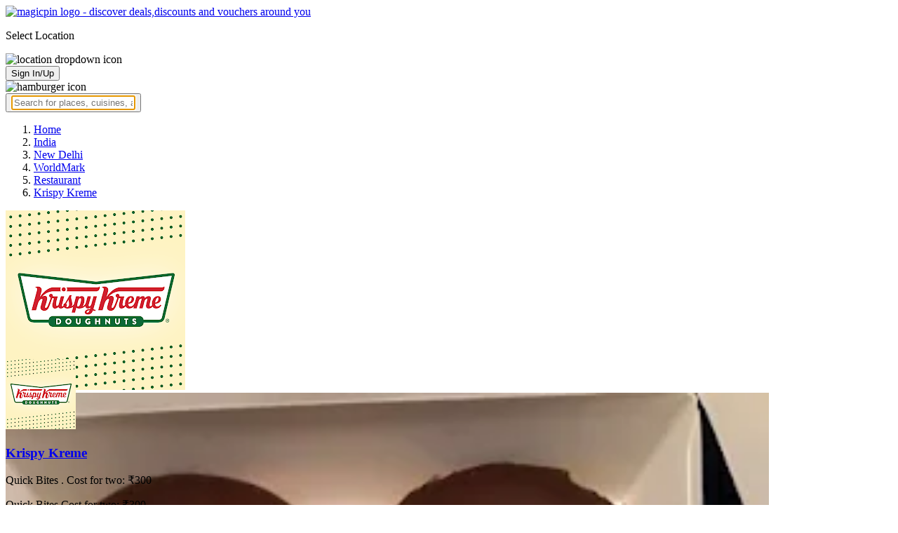

--- FILE ---
content_type: text/html; charset=utf-8
request_url: https://magicpin.in/New-Delhi/Worldmark/Restaurant/Krispy-Kreme/store/374429/
body_size: 46557
content:



<!DOCTYPE html>
<html lang="en-in" dir="ltr">
<head>

    
    
        
        <title>Save 20% on Krispy Kreme, WorldMark, New Delhi, North Indian, Biryani, Rolls - magicpin | January, 2026</title>
        
    


    <script>
        window.dataLayerParams = [{
            "page_type": "merchantpage",
            "affiliate": 'customer_web'
        }];
    </script>

    <link rel="shortcut icon" href="https://static.magicpin.com/samara/media/blog/13-04-2023-favicon.ico" type="image/x-icon">
    <link rel="icon" type="image/x-icon" href="https://static.magicpin.com/samara/media/blog/13-04-2023-favicon.ico" />

    <link rel="preconnect" href="https://static.magicpin.com/" crossorigin />
    <link href="https://static.magicpin.com/" rel="dns-prefetch"/>

    <link rel="preconnect" href="https://lh3.googleusercontent.com/" crossorigin />
    <link href="https://lh3.googleusercontent.com/" rel="dns-prefetch"/>

    
    

    
        
            
                <meta name="description" itemprop="description" content="Krispy Kreme, WorldMark, New Delhi, North Indian, Biryani, Rolls, 12 Photos. Rated 4.1 based on 61 Ratings and Reviews. Get 20% off on Store Visit and 5% off on Online Food Delivery &amp; pickup. Order Food Online. Get Restaurant Menu, Address, Contact Number, Photos, Services Offered, Maps of Krispy Kreme, WorldMark, New Delhi on magicpin."/>
            
        
    

    
        <link rel="canonical" href="https://magicpin.in/New-Delhi/Worldmark/Restaurant/Krispy-Kreme/store/374429/" />
        <link rel="amphtml" href="https://magicpin.in/New-Delhi/Worldmark/Restaurant/Krispy-Kreme/store/374429/?amp=1">
    

    
        <meta name="keywords" content="Krispy Kreme in WorldMark, Krispy Kreme in New Delhi, North Indian, Biryani, Rolls, Desserts, , Menu, Reviews, Order Food, Visit Store &amp; Buy Vouchers, Contact Number, Phone Number, Address, Map, Ratings, Directions, Working Hours, Services">
    

    
        
            <meta name="geo.region" content="IN-DL" />
        
        
            <meta name="geo.placename" content="WorldMark, New Delhi" />
        

        <meta name="geo.position" content="28.5503;77.1218" />
        <meta name="ICBM" content="28.5503, 77.1218" />
    

    <script type="application/ld+json">
        {
            "@context": "https://schema.org",
            "@type": "WebSite",
            "name": "magicpin",
            "url": "https://www.magicpin.in",
            "inLanguage": "en"
        }
    </script>

    
        <script type="application/ld+json">
        {
            "@context": "https://schema.org",
            "@id":"https://magicpin.in/New-Delhi/Worldmark/Restaurant/Krispy-Kreme/store/374429/",
            
            "@type": "Restaurant",
            
            "name": "Krispy-Kreme",
            "description": "Indulge your sweet tooth at Krispy Kreme in WorldMark, New Delhi! Experience the ultimate dessert paradise with our delectable range of freshly made treats. From classic doughnuts to scrumptious desserts, every bite is a delightful journey. Join us to savor sweet moments and create lasting memories in a cozy, inviting atmosphere. Your dessert adventure awaits!",
            "hasMenu": "https://magicpin.in/New-Delhi/Worldmark/Restaurant/Krispy-Kreme/store/374429/menu/",
            "url": "https://magicpin.in/New-Delhi/Worldmark/Restaurant/Krispy-Kreme/store/374429/",
            
            "servesCuisine": "North Indian, Biryani, Rolls, Desserts",
            
            "priceRange": "Cost for two: ₹300",
            
            "telephone": ["+918287842273", "+918954066923"],
            
            
            "geo": {
                "@type": "GeoCoordinates",
                "latitude": "28.5503",
                "longitude": "77.1218"
            },
            
            
            "openingHoursSpecification": [
            
                {
                "@type": "OpeningHoursSpecification",
                "dayOfWeek": [
                    "MONDAY"
                ],
                
                "opens": "10:00:00",
                
                
                "closes": "16:00:00"
                
                },
            
                {
                "@type": "OpeningHoursSpecification",
                "dayOfWeek": [
                    "TUESDAY"
                ],
                
                "opens": "10:00:00",
                
                
                "closes": "22:00:00"
                
                },
            
                {
                "@type": "OpeningHoursSpecification",
                "dayOfWeek": [
                    "WEDNESDAY"
                ],
                
                "opens": "10:00:00",
                
                
                "closes": "22:00:00"
                
                },
            
                {
                "@type": "OpeningHoursSpecification",
                "dayOfWeek": [
                    "THURSDAY"
                ],
                
                "opens": "10:00:00",
                
                
                "closes": "22:00:00"
                
                },
            
                {
                "@type": "OpeningHoursSpecification",
                "dayOfWeek": [
                    "FRIDAY"
                ],
                
                "opens": "10:00:00",
                
                
                "closes": "22:00:00"
                
                },
            
                {
                "@type": "OpeningHoursSpecification",
                "dayOfWeek": [
                    "SATURDAY"
                ],
                
                "opens": "10:00:00",
                
                
                "closes": "22:00:00"
                
                },
            
                {
                "@type": "OpeningHoursSpecification",
                "dayOfWeek": [
                    "SUNDAY"
                ],
                
                "opens": "10:00:00",
                
                
                "closes": "22:00:00"
                
                }
            
            ],
            
            "image": "https://lh3.googleusercontent.com/jS-PqfXlhxln10zQKntcw8RCezTqQ8T53npg-PKppK_jKo2NF3CXK0RlwJ5o_l3l1DcHuExkWky_O6NbXPfihHwVbWN0BXHT6p5TJs2e=w300-rw",
            "address": {
                "addressLocality": "New Delhi",
                "addressRegion": "DL",
                "streetAddress": "Shop No. 5, Lower Ground Floor Worldmark 1, WorldMark, New Delhi",
                "addressCountry": "IN",
                "@type": "PostalAddress"
            },
            "hasMap": "https://www.google.com/maps/search/?api=1&query=28.5503,77.1218",
            
            "currenciesAccepted": "INR"
            ,
            "hasOfferCatalog":{
                    "@type":"OfferCatalog",
                    "itemListElement":[
                        
                        {
                            "@type":"Offer",
                            "name":"Get Rs 500 off on your bill"
                            
                        },
                        
                        {
                            "@type":"Offer",
                            "name":"Get Rs 100 off on your bill."
                            
                        },
                        
                        {
                            "@type":"Offer",
                            "name":"Kookies Custard Filled Doughnut"
                            
                        },
                        
                        {
                            "@type":"Offer",
                            "name":"Vanilla Choco Chip Doughnut"
                            
                        },
                        
                        {
                            "@type":"Offer",
                            "name":"Churro Doughnut"
                            
                        },
                        
                        {
                            "@type":"Offer",
                            "name":"Tiramisu Doughnut"
                            
                        },
                        
                        {
                            "@type":"Offer",
                            "name":"Get Rs. 200 off on your bill"
                            
                        },
                        
                        {
                            "@type":"Offer",
                            "name":"Get Rs. 200 off on your bill"
                            
                        },
                        
                        {
                            "@type":"Offer",
                            "name":"Strawberry Pearl Delight"
                            
                        },
                        
                        {
                            "@type":"Offer",
                            "name":"Strawberry Shake"
                            
                        },
                        
                        {
                            "@type":"Offer",
                            "name":"Cafe Frappe"
                            
                        },
                        
                        {
                            "@type":"Offer",
                            "name":"Vanilla Shake"
                            
                        },
                        
                        {
                            "@type":"Offer",
                            "name":"Original Glazed Doughnut"
                            
                        },
                        
                        {
                            "@type":"Offer",
                            "name":"Get Rs 300 off on your bill."
                            
                        },
                        
                        {
                            "@type":"Offer",
                            "name":"Churro Doughnut - Box Of 3"
                            
                        },
                        
                        {
                            "@type":"Offer",
                            "name":"Classic Doughnuts"
                            
                        },
                        
                        {
                            "@type":"Offer",
                            "name":"Doughnut Box - Original Glazed Buy 4 Get 2 Free"
                            
                        },
                        
                        {
                            "@type":"Offer",
                            "name":"Harry Porter Return To Hogwarts: Doughnut Box Of 3"
                            
                        },
                        
                        {
                            "@type":"Offer",
                            "name":"Get Rs 500 off on your bill."
                            
                        },
                        
                        {
                            "@type":"Offer",
                            "name":"Harry Porter Return To Hogwarts: Doughnut Box Of 4"
                            
                        },
                        
                        {
                            "@type":"Offer",
                            "name":"Churro Doughnut - Box Of 6"
                            
                        },
                        
                        {
                            "@type":"Offer",
                            "name":"Get Rs. 750 off on your bill"
                            
                        },
                        
                        {
                            "@type":"Offer",
                            "name":"Doughnut Box - Original Glazed Buy 8 Get 4 Free"
                            
                        },
                        
                        {
                            "@type":"Offer",
                            "name":"Harry Porter Return To Hogwarts: Doughnut Box Of 6"
                            
                        },
                        
                        {
                            "@type":"Offer",
                            "name":"Get Rs.1000 off on your bill"
                            
                        },
                        
                        {
                            "@type":"Offer",
                            "name":"Get Rs. 100 off on your bill."
                            
                        }
                        
                    ]
            }
            
            ,
                "aggregateRating": {
                    "reviewCount": 61,
                    "@type": "AggregateRating",
                    "ratingValue": 4.1,
                    "bestRating": 5.0,
                    "worstRating": 0.0
                }
                ,
                    "review": [
                        
                        {
                            "@type": "Review",
                            "reviewRating": {
                                "@type": "Rating",
                                "ratingValue": 4.1,
                                "bestRating": 5.0,
                                "worstRating": 0.0
                            },
                            "datePublished": "",
                            "description": "Customers say Krispy Kreme is a must-visit for light-and-fluffy Original Doughnuts, thick and creamy classic shakes, and smooth, reliable delivery—plus BOGO promos that add great value.",
                            "author": {
                                "@type": "Person",
                                "name": "AI Summary"
                            }
                        },
                        
                        {
                            "@type": "Review",
                            "reviewRating": {
                                "@type": "Rating",
                                "ratingValue": 5,
                                "bestRating": 5.0,
                                "worstRating": 0.0
                            },
                            "datePublished": "",
                            "description": "The delivery experience, food products etc.,,,,good ",
                            "author": {
                                "@type": "Person",
                                "name": "shalin"
                            }
                        },
                        
                        {
                            "@type": "Review",
                            "reviewRating": {
                                "@type": "Rating",
                                "ratingValue": 5,
                                "bestRating": 5.0,
                                "worstRating": 0.0
                            },
                            "datePublished": "",
                            "description": "Loved it",
                            "author": {
                                "@type": "Person",
                                "name": "Divyam Pant"
                            }
                        },
                        
                        {
                            "@type": "Review",
                            "reviewRating": {
                                "@type": "Rating",
                                "ratingValue": 5,
                                "bestRating": 5.0,
                                "worstRating": 0.0
                            },
                            "datePublished": "",
                            "description": "I recently tried the sushi at Krispy Kreme and I was blown away by the quality and freshness. The Original Doughnuts were perfectly crispy on the outside and soft on the inside, and the Classic Shake was a delicious and refreshing addition to the meal. I couldn&#39;t resist sharing my amazing sushi experience on my social platforms. If you&#39;re in the mood for some mouth-watering sushi, don&#39;t miss out on Krispy Kreme. Highly recommended!",
                            "author": {
                                "@type": "Person",
                                "name": "Shubham Kamra"
                            }
                        },
                        
                        {
                            "@type": "Review",
                            "reviewRating": {
                                "@type": "Rating",
                                "ratingValue": 5,
                                "bestRating": 5.0,
                                "worstRating": 0.0
                            },
                            "datePublished": "",
                            "description": "Krispy Kreme is a must-visit spot for anyone looking to try delicious original doughnuts and classic shakes! The doughnuts are light and fluffy, with just the right amount of sweetness. The shakes are also thick and deliciously creamy - a perfect pairing for the doughnuts. Highly recommended!",
                            "author": {
                                "@type": "Person",
                                "name": "ABHINAY SHARMA"
                            }
                        },
                        
                        {
                            "@type": "Review",
                            "reviewRating": {
                                "@type": "Rating",
                                "ratingValue": 5,
                                "bestRating": 5.0,
                                "worstRating": 0.0
                            },
                            "datePublished": "",
                            "description": "Krispy Kreme always satisfies - I recently bought 12 premium doughnuts and got 12 original doughnuts for free! All the flavors are delicious and the doughnuts are nice and fresh. Highly recommended.",
                            "author": {
                                "@type": "Person",
                                "name": "Manisha Yadav"
                            }
                        }
                        
                    ]
                
            
        }
        </script>
        <link fetchpriority="high" rel="preload" as="image" href="https://lh3.googleusercontent.com/jS-PqfXlhxln10zQKntcw8RCezTqQ8T53npg-PKppK_jKo2NF3CXK0RlwJ5o_l3l1DcHuExkWky_O6NbXPfihHwVbWN0BXHT6p5TJs2e=w300-rw">
    

    <meta property="og:title" content="Krispy Kreme, WorldMark, New Delhi - magicpin">
    <meta property="og:site_name" content="magicpin">
    <meta property="og:url" content="https://magicpin.in/New-Delhi/Worldmark/Restaurant/Krispy-Kreme/store/374429/">

    
    <meta property="og:description" content="Krispy Kreme, WorldMark, New Delhi; View menu, reviews, customer ratings, contact number, customer selfies and more on magicpin. Best Restaurant in WorldMark, New Delhi. Krispy Kreme serves  North Indian,  Biryani,  Rolls,  Desserts, ">
    

    <meta property="og:image" content="https://lh3.googleusercontent.com/jS-PqfXlhxln10zQKntcw8RCezTqQ8T53npg-PKppK_jKo2NF3CXK0RlwJ5o_l3l1DcHuExkWky_O6NbXPfihHwVbWN0BXHT6p5TJs2e=w300-rw">
    <meta property="og:type" content="website">
    <meta property="fb:app_id" content="462422103909005">
    <meta property="article:author" content="https://magicpin.in" />

    <meta name="twitter:card" content="summary_large_image">
    <meta name="twitter:site" content="@mymagicpin">
    <meta name="twitter:title" content="Krispy Kreme, WorldMark, New Delhi - magicpin">

    
    <meta name="twitter:description" content="Krispy Kreme, WorldMark, New Delhi; View menu, reviews, customer ratings, contact number, customer selfies and more on magicpin. Best Restaurant in WorldMark, New Delhi. Krispy Kreme serves  North Indian,  Biryani,  Rolls,  Desserts, ">
    

    <meta name="twitter:image" content="https://lh3.googleusercontent.com/jS-PqfXlhxln10zQKntcw8RCezTqQ8T53npg-PKppK_jKo2NF3CXK0RlwJ5o_l3l1DcHuExkWky_O6NbXPfihHwVbWN0BXHT6p5TJs2e=w300-rw">

    
        <script defer src="https://static.magicpin.com/samara/static/js/build/Merchants.js.gz?v=752"></script>
    

    



    <meta name="fragment" content="!">
    <meta name="viewport" content="width=device-width, initial-scale=1.0, maximum-scale=1.0, minimum-scale=1.0, user-scalable=no, viewport-fit=cover" />
    <meta name="apple-mobile-web-app-capable" content="yes" />
    <meta name="theme-color" content="#338aed" />
    <meta name="google-site-verification" content="cZQ0ec_BK_klv5OO6jSpvj4UpCD9zAasW8U8iZeYxVg" />
    <meta name="p:domain_verify" content="7b683b2c7a1a4bde9bd8c5a2575e1583"/>
    <meta name="robots" content="noodp, noydir" />   
    <meta http-equiv="Content-Security-Policy" content="upgrade-insecure-requests">
    <meta name="robots" content="max-image-preview:large">
    
    <!--[if lt IE 9]>
        <script src="//html5shim.googlecode.com/svn/trunk/html5.js"></script>
    <![endif]-->
    
    <script type="text/javascript">
        function imgLoaded(img){
            var imgWrapper = img.parentNode;
            imgWrapper.className += imgWrapper.className ? ' loaded' : 'loaded';
        };
    </script>

    
    <link rel="preload" as="style" href="https://static.magicpin.com/samara/static/build/Merchant.css.gz?v=752">
    <link rel="stylesheet" href="https://static.magicpin.com/samara/static/build/Merchant.css.gz?v=752">


    <script>
        var hostName = document.location.hostname;
        (function(i,s,o,g,r,a,m){i['GoogleAnalyticsObject']=r;i[r]=i[r]||function(){
        (i[r].q=i[r].q||[]).push(arguments)},i[r].l=1*new Date();a=s.createElement(o),
        m=s.getElementsByTagName(o)[0];a.async=1;a.src=g;m.parentNode.insertBefore(a,m)
        })(window,document,'script','https://www.google-analytics.com/analytics.js','ga');

        let trackingIDmagicpin = "UA-66063161-1";
        let trackingIDOrderHere = "UA-66063161-4";
        let trackingID = hostName.search("orderhere.io") === -1 ? trackingIDmagicpin : trackingIDOrderHere; 
        ga('create', trackingID, 'auto');
        ga('set', 'contentGroup1', 'merchantpage'); 
        ga('set', 'contentGroup2', 'customer_web'); 
        ga('send', 'pageview');
    </script>
    
    

    <noscript>
        <style>
            .magicpin-loader { display: none; }
        </style>
    </noscript>
 
    <script type="text/javascript">
        var link  = document.createElement('link');
        link.id = 'manifest';
        link.rel  = 'manifest';
        var hostName = document.location.hostname
        if (hostName.search("orderhere.io") !== -1 ) {
            link.href = 'https://static.magicpin.com/samara/static/js/orderhere/manifest.json';
        }else{
            link.href = 'https://static.magicpin.com/samara/static/js/base/manifest.json';
        }
        document.getElementsByTagName('head')[0].appendChild(link);
    </script>

    
    <!-- Google tag (gtag.js) -->
    <script async src="https://www.googletagmanager.com/gtag/js?id=G-5WL04EQ1ST"></script>
    <script>
        window.dataLayer = window.dataLayer || [];
        function gtag(){dataLayer.push(arguments);}
        gtag('js', new Date());

        gtag('config', 'G-5WL04EQ1ST', {
            'page_type': 'merchantpage',
            'client': 'customer_web',
        });
    </script>

    

    
</head>

<body 
>
    <div id="new-user-reward-popup-react"></div>
    <section class="persisted-cart-holder show-mb">
        <div id="persisted-cart-react"></div>
    </section>
    <div class="custom-banner-container">
        <section id="custom-banner-react"></section>
    </div>
    <div id="exit-subscribe-popup-react"></div>
    
        <div id="alert-bar-banner-react" class="alert-bar-banner-holder"></div>
    
    
    
        <div class="header-placeholder"></div>
        <header class="site-header">
            <div class="container">
                <div class="mobile-loader-overlay"> 
                    <div class="mobile-loader-holder">
                        <div class="mobile-loader"></div>
                    </div>
                </div>
                <section class="header">
                    <div class="logo-location-holder">
                        
                            <a data-type="header-logo" href="/"><img class="logo" width="62" height="16" src="https://static.magicpin.com/samara/static/images/logo-v1.svg" alt="magicpin logo - discover deals,discounts and vouchers around you"></a>
                        
                        <div id="location-header-react" class="location-header-react">
                            <section class="location-holder show-mb">
                                <p class="location"> Select Location </p>
                                <img height="16" width="16" src="https://static.magicpin.com/samara/static/images/dropdown.svg" alt="location dropdown icon" class="dropdown-image">
                            </section>
                        </div>
                    </div>
                    <section class="header-search hide-mb" id="header-search-react"></section>
                    <div class="action-cta-holder">
                        <div class="user-holder" id="react-login-popover">
                            <button class="user">
                                Sign In/Up
                            </button>
                        </div>
                        <div id="user-active-vouchers-react" class="redeem-voucher-cta-holder"></div>
                        <div class="hamburger-holder" id="react-menu-popover"><img height="24" width="24" src="https://static.magicpin.com/samara/static/images/common/hamburger-gray.svg" alt="hamburger icon" class="hamburger"/></div>
                    </div>
                    <button class="search show-mb" id="universal-search-react">
                        <span class='universalSearchWrapper'>
                            <input type="text" 
                                autoFocus={false} 
                                placeholder="Search for places, cuisines, and more..."
                                class="homePageUniversalSearch" 
                            />
                        </span>
                    </button>
                </section>
            </div>
        </header>
    
    

    
    
    <div class="merchant-holder">
        <div class="merchant-details">
            <div class="merchant-details-holder">
                <div class="grid-sizer"></div>
                <div class="gutter-sizer"></div>

                <div class="breadcrumbs-holder hide-mb">
                
                <ol class="breadcrumbs merchant-brick hide-mb" itemscope itemtype="https://schema.org/BreadcrumbList">
                    <li itemprop="itemListElement" itemscope itemtype="https://schema.org/ListItem">
                        <span itemprop="name">
                          <a data-type="merchant-breadcrumb" itemprop="item" href="https://magicpin.in/" onclick="sendEvent('web_merchantpage', 'click', 'breadcrumb_home', {'subject_type': 'merchant', 'subject_id': '7819065'});">Home</a>
                        </span>
                        <meta itemprop="position" content="1" />
                    </li>
                    <li itemprop="itemListElement" itemscope itemtype="https://schema.org/ListItem">
                        <span itemprop="name">
                          <a data-type="merchant-breadcrumb" itemprop="item" href="https://magicpin.in/india/" onclick="sendEvent('web_merchantpage', 'click', 'breadcrumb_india', {'subject_type': 'merchant', 'subject_id': '7819065'});">India</a>
                        </span>
                        <meta itemprop="position" content="2" />
                    </li>
                    <li itemprop="itemListElement" itemscope itemtype="https://schema.org/ListItem">
                        <span itemprop="name">
                          <a data-type="merchant-breadcrumb" itemprop="item" href="https://magicpin.in/india/New-Delhi/All/Restaurant/" onclick="sendEvent('web_merchantpage', 'click', 'breadcrumb_city', {'subject_type': 'merchant', 'subject_id': '7819065'});">New Delhi</a>
                        </span>
                        <meta itemprop="position" content="3" />
                    </li>
                    <li itemprop="itemListElement" itemscope itemtype="https://schema.org/ListItem">
                        <span itemprop="name">
                          <a data-type="merchant-breadcrumb" itemprop="item" href="https://magicpin.in/india/New-Delhi/Worldmark/Restaurant/" onclick="sendEvent('web_merchantpage', 'click', 'breadcrumb_locality', {'subject_type': 'merchant', 'subject_id': '7819065'});">WorldMark</a>
                        </span>
                        <meta itemprop="position" content="4" />
                    </li>
                    <li itemprop="itemListElement" itemscope itemtype="https://schema.org/ListItem">
                        <span itemprop="name">
                          <a data-type="merchant-breadcrumb" itemprop="item" href="https://magicpin.in/india/New-Delhi/Worldmark/Restaurant/" onclick="sendEvent('web_merchantpage', 'click', 'breadcrumb_category', {'subject_type': 'merchant', 'subject_id': '7819065'});">Restaurant</a>
                        </span>
                        <meta itemprop="position" content="5" />
                    </li>
                    <li itemprop="itemListElement" itemscope itemtype="https://schema.org/ListItem">
                        <span itemprop="name">
                          <a data-type="merchant-breadcrumb" itemprop="item" href="https://magicpin.in/New-Delhi/Worldmark/Restaurant/Krispy-Kreme/store/374429/"  onclick="sendEvent('web_merchantpage', 'click', 'breadcrumb_mer_name', {'subject_type': 'merchant', 'subject_id': '7819065'});">Krispy Kreme</a>
                        </span>
                        <meta itemprop="position" content="6" />
                    </li>

                    
                </ol>
                
                </div>

                <header class="merchant-brick merchant-header">
                    
                    <div id="merchant-photos-react" class="show-mb" style="height: 212px;">
                        <div class="merchant-cover-holder v2">
                            <article class="merchant-cover-images">
                                
                                    <div class="image-container" style="width: 85vw;">
                                        <img class="merchant-logo" src="https://lh3.googleusercontent.com/bP2xYJbpB6c_gnUQ4pzyW4GmIkB54ipoDbmvDB-XWMhjtj7NLjbfHxJZki9frWgKxOQVNMSxs7gOk8m8x21Cs9ZdYKPydZDCSIFzxt3WyA=w256-rw" />
                                        <img style="width: 85vw" class="merchant-image" src="https://lh3.googleusercontent.com/jS-PqfXlhxln10zQKntcw8RCezTqQ8T53npg-PKppK_jKo2NF3CXK0RlwJ5o_l3l1DcHuExkWky_O6NbXPfihHwVbWN0BXHT6p5TJs2e=w300-rw" />
                                    </div>
                                
                                
                                    <div class="image-container">
                                        <img class="merchant-image" src="https://lh3.googleusercontent.com/nVfIQi8PSHVLnX7lCWFFZ5hmwpqzmr0E4UIRcNUqHXFP8x2Bx98r_tFigs9qr6APkIMS90SIpwfpBUmk-lgqdMGe0207Gid_XhRPpyR_=w1200-rw" />
                                    </div>
                                
                            </article>
                        </div>
                    </div>
                    
                    <section class="merchant-header-info" style="margin-top: 0; padding-top: 0;">
                        
                        <a href="https://magicpin.in/New-Delhi/Worldmark/Restaurant/Krispy-Kreme/store/374429/" class="merchant-logo-holder hide-mb" data-type="merchant-logo">
                            
                            <img loading="lazy" class="merchant-logo hide-mb " src="https://lh3.googleusercontent.com/bP2xYJbpB6c_gnUQ4pzyW4GmIkB54ipoDbmvDB-XWMhjtj7NLjbfHxJZki9frWgKxOQVNMSxs7gOk8m8x21Cs9ZdYKPydZDCSIFzxt3WyA=w100-rw" alt="Krispy Kreme, WorldMark, New Delhi logo" title="Krispy Kreme, WorldMark, New Delhi">
                            
                        </a>
                        <section class="merchant-name ">
                            <h1 class="v2"><a href="https://magicpin.in/New-Delhi/Worldmark/Restaurant/Krispy-Kreme/store/374429/" data-type="merchant-name">Krispy Kreme</a></h1>
                            
                            
                                <p class="merchant-establishment show-mb"> Quick Bites
                                    
                                    <span>
                                        . Cost for two: ₹300
                                    </span>
                                    
                                </p>
                            
                            
                                <p class="merchant-establishment hide-mb">
                                    Quick Bites
                                    <span class="merchant-sub-content cft">Cost for two: ₹300</span>
                                </p>
                            
                            
                            
                            <h2 class="merchant-address-details" title="Restaurant related to Krispy Kreme, Worldmark, New Delhi">
                                <a onclick="sendEvent('web_merchantpage', 'click', 'locality_cover_image')" data-type="merchant-locality" class="merchant-locality" href="https://magicpin.in/india/New-Delhi/Worldmark/Restaurant/">
                                    Worldmark, New Delhi.
                                </a>
                            </h2>
                                
                                <section class="detail-sub-section merchant-timings">
                                    <div id="merchant-timing-react" class="merchant-timing-container">
                                    </div>
                                </section>
                                
                            
                            
                        </section>
                        
                        <section class="merchant-rating  v2" onclick="goToReviews()">
                            
                            <div class="rating-content-header" style="background-color:#00ae28; border-color:#00ae28;">
                            
                                <img alt="star icon" class="star" src="https://static.magicpin.com/samara/static/images/merchant/star-white.svg">
                                <p class="rating-desc">4.1</p>
                            </div>
                            
                            <div class="merchant-visits">61 visits</div>
                            
                        </section>
                        
                    </section>
                    

                    
                    
                        <section class="merchant-actions show-mb">
                        
                            
                                <div id="phone-num-options-dialog" class="phone-num-options-container"></div>
                            
                        

                        
                            <a href="https://magicpin.in/New-Delhi/Worldmark/Restaurant/Krispy-Kreme/store/374429/menu/" class="merchant-action" onclick="sendEvent('web_merchantpage', 'click', 'merchant_menu_cta', {'subject_type': '1', 'subject_id': '7819065'});">
                                <img class="action-icon" src="https://static.magicpin.com/samara/static/images/merchant/menu-icon-new.svg" alt="menu">
                                <span class="action-text"> Menu </span>
                            </a>
                        

                        <a href="https://www.google.com/maps/search/?api=1&query=28.5503,77.1218" class="merchant-action" onclick="sendEvent('web_merchantpage', 'click', 'merchant_directions_cta', {'subject_type': 'merchant', 'subject_id': '7819065'});">
                            <img src="https://static.magicpin.com/samara/static/images/merchant/distance.svg" alt="navigation icon " class="action-icon">
                            <span class="action-text"> Directions </span>
                        </a>
                        </section>
                    
                    

                    

                    <!---->
                    
                    <section class="merchant-description hide-mb" style="max-height: 40px; overflow: hidden;">
                        Indulge your sweet tooth at Krispy Kreme in WorldMark, New Delhi! Experience the ultimate dessert paradise with our delectable range of freshly made treats. From classic doughnuts to scrumptious desserts, every bite is a delightful journey. Join us to savor sweet moments and create lasting memories in a cozy, inviting atmosphere. Your dessert adventure awaits!
                    </section>
                    
                    
                    <div class="get-cashback-message">
                        <p>Please visit magicpin.in/phonepe/inappview</p>
                        <img alt="close" onclick="closeCashbackMessage()" class="close-cashback-message" src="https://static.magicpin.com/samara/static/images/close-white.svg" />
                    </div>
                    
                        
                            <div class="bottom-banner-cta show-mb">
                                
                                <a onclick="sendEvent('web_merchantpage', 'click', 'bottom_banner_cta: Buy Vouchers')" class="bottom-banner-message" href="https://magicpin.in/New-Delhi/Worldmark/Restaurant/Krispy-Kreme/store/374429/vouchers/">
                                    Buy Vouchers
                                </a>
                            </div>
                        
                    

                    

                    <div id="merchant-strips-react" class="merchant-strips-container">
                        <div class="merchant-actions-container">
                            
                            <a id='voucher-strip' data-type="merchant-buy-vouchers" class="voucher-strip cta-strip" href="https://magicpin.in/New-Delhi/Worldmark/Restaurant/Krispy-Kreme/store/374429/vouchers/" onclick="sendEvent('web_merchantpage', 'click', 'voucher_strip')">
                                <img height="28" width="28" alt="buy voucher icon" class='buy-vouchers-icon' src="https://static.magicpin.com/samara/static/images/merchant/voucher-icon-new.svg"  />
                                <article class="voucher-strip-details cta-details">
                                    Vouchers from ₹100
                                </article>
                                <p class="buy-now">
                                    Save 20%
                                </p>
                            </a>
                            

                            
                                <article id="magicpay-strip" class="magicpay-strip cta-strip">
                                    <img alt='magicorder' class="magic-order-icon" src="https://static.magicpin.com/samara/static/images/merchant/magic-pay-icon-new.svg" />
                                    <section class="magicpay-details cta-details">
                                        <p class="magicpay-heading">Pay your bill here</p>
                                        <input type="text" class="paybill-textbox" placeholder="Enter amount" readonly="">
                                        
                                            <p class="magicpay-offer">
                                                <span class="magicpay-text">
                                                    <!-- <img class="magicCoin" src="https://static.magicpin.com/samara/static/images/merchant/magicpay-icon.svg" alt="magic pay" /> -->
                                                    Save 2%
                                                </span>
                                            </p>
                                        
                                    </section>
                                    <p class="magic-pay-cta text "> Pay Bill </p>
                                </article>
                            

                            

                            
                                <a class="magic-order-strip cta-strip hide-mb onclick="sendEvent('web_merchantpage', 'click', 'magic_order_strip')">
                                    <img height="28" width="28" alt="magicorder strip icon" class="magic-order-icon" src="https://static.magicpin.com/samara/static/images/merchant/magic-order-icon.svg"/>
                                    <section class="magic-order-details cta-details">
                                        <p class="magic-order-text"> Place Order </p>
                                        <p class="magicpay-offer">
                                            
                                                <p class="magicpay-offer">
                                                    <span class="magicpay-text">
                                                        <img class="magicCoin" src="https://static.magicpin.com/samara/static/images/merchant/magicpay-icon.svg" alt="magic pay icon" />
                                                        Save 5%
                                                    </span>
                                                </p>
                                            
                                        </p>
                                    </section>
                                    <p class="magic-order-cta">
                                        Order Now
                                    </p>
                                </a>
                            

                            
                        </div>
                    </div>
                    
                        <div id="nav-holder">
                            <nav class="merchant-navigation">
                                <a data-type="merchant-nav-info" href="https://magicpin.in/New-Delhi/Worldmark/Restaurant/Krispy-Kreme/store/374429/" class=" active " onclick="sendEvent('web_merchantpage', 'click', 'merchant_nav_overview', {'subject_type': 'merchant', 'subject_id': '7819065'});">Overview</a>
                                
                                <a data-type="merchant-nav-voucher" href="https://magicpin.in/New-Delhi/Worldmark/Restaurant/Krispy-Kreme/store/374429/vouchers/" class="voucher-tab " onclick="sendEvent('web_merchantpage', 'click', 'merchant_nav_vouchers', {'subject_type': 'merchant', 'subject_id': '7819065'});">
                                        Offers
                                        
                                        <span class="save-highlight hide-mb">
                                            <span>
                                                Save 20%
                                            </span>
                                        </span>
                                        
                                    </a>
                                
                                
                                    <a data-type="merchant-nav-magicorder" href="https://magicpin.in/New-Delhi/Worldmark/Restaurant/Krispy-Kreme/store/374429/delivery/" class="delivery-tab " onclick="sendEvent('web_merchantpage', 'click', 'merchant_nav_magicorder', {'subject_type': 'merchant', 'subject_id': '7819065'});" style="position: relative;">
                                        
                                            Delivery
                                        
                                        <span class="save-highlight hide-mb">
                                            <span>
                                                Save 5%
                                            </span>
                                        </span>
                                        
                                        
                                    </a>
                                
                                
                                <a data-type="merchant-nav-menu" href="https://magicpin.in/New-Delhi/Worldmark/Restaurant/Krispy-Kreme/store/374429/menu/" class="" onclick="sendEvent('web_merchantpage', 'click', 'merchant_nav_menu', {'subject_type': 'merchant', 'subject_id': '7819065'});">Menu</a>
                                
                                
                                <a data-type="merchant-nav-reviews" href="https://magicpin.in/New-Delhi/Worldmark/Restaurant/Krispy-Kreme/store/374429/reviews/" class="" onclick="sendEvent('web_merchantpage', 'click', 'merchant_nav_reviews', {'subject_type': 'merchant', 'subject_id': '7819065'});">Reviews</a>
                                
                                
                                <a data-type="merchant-nav-photos" href="https://magicpin.in/New-Delhi/Worldmark/Restaurant/Krispy-Kreme/store/374429/photos/" class="" onclick="sendEvent('web_merchantpage', 'click', 'merchant_nav_photos', {'subject_type': 'merchant', 'subject_id': '7819065'});">Photos</a>
                                
                            </nav>
                        </div>
                    
                    
                </header>

                

                

                

                

                

                

                

                

                

                

            <div class="bricks-container">
                <div class="bricks">
                    

                

                
                    <section class="merchant-brick card-half merchant-vouchers" id="voucher-widget-react" style="">
                        
                        <section class="detail-sub-section merchant-vouchers-holder">
                            <h2 class="merchant-sub-header"> Vouchers & Deals -
                                
                                    <span>
                                        Save upto 20% on <a onclick="sendEvent('web_merchantpage', 'click', 'see_all_other_oulets')" class="collection-url" target="_blank" href="https://magicpin.in/New-Delhi/Restaurant/brands/7639/Krispy-Kreme---Doughnuts/" >15 outlets</a> of Krispy Kreme - Doughnuts 
                                    </span>
                                
                            </h2>
                            
                            <a class="merchant-voucher merchant-sub-content " data-type="merchant-voucher" href="https://magicpin.in/New-Delhi/Worldmark/Restaurant/Krispy-Kreme/store/374429/vouchers/">
                                <h5 class="desc">Get Rs 500 off on your bill</h5>
                                <div class="voucher-price">
                                    <p class="voucher-price-holder">
                                        
                                        <span class="voucher-low-price">₹ </span>
                                    </p>
                                    <div class="tagline">
                                        <div>
                                            <img alt="wallet icon" class="usable-wallet" src='https://static.magicpin.com/samara/static/images/savepercent.svg'/>
                                            <p class="max-usable-points">
                                                
                                            </p>
                                        </div>
                                    </div>
                                </div>
                            </a>
                            
                            <a class="merchant-voucher merchant-sub-content  hide-mb " data-type="merchant-voucher" href="https://magicpin.in/New-Delhi/Worldmark/Restaurant/Krispy-Kreme/store/374429/vouchers/">
                                <h5 class="desc">Get Rs 100 off on your bill.</h5>
                                <div class="voucher-price">
                                    <p class="voucher-price-holder">
                                        
                                        <span class="voucher-low-price">₹ </span>
                                    </p>
                                    <div class="tagline">
                                        <div>
                                            <img alt="wallet icon" class="usable-wallet" src='https://static.magicpin.com/samara/static/images/savepercent.svg'/>
                                            <p class="max-usable-points">
                                                
                                            </p>
                                        </div>
                                    </div>
                                </div>
                            </a>
                            
                            <a data-type="merchant-vouchers-cta" href="https://magicpin.in/New-Delhi/Worldmark/Restaurant/Krispy-Kreme/store/374429/vouchers/" class="voucher-action">See 26 others</a>
                        </section>
                        
                    </section>
                

                

                
                        <section class="merchant-brick card-half merchant-ratings merchant-recent-ratings">
                            <h3 class="ratings-heading">
                                Ratings & Reviews
                            </h3>
                            
                            <header class="merchant-ratings-header" >
                                <div class="ratings-value">
                                    4.1<span class="ratings-total">/5
                                    </span>
                                </div>
                                <div class="ratings-header">
                                    
                                    <span class="claims-title">Rating based on 61 claims</span>
                                </div>
                                <a onclick="sendEvent('web_merchantpage', 'click', 'reviews_arrow')" href="https://magicpin.in/New-Delhi/Worldmark/Restaurant/Krispy-Kreme/store/374429/reviews" > <img src="https://static.magicpin.com/samara/static/images/left_arrow.svg" alt="arrow" class="reviewArrow" /> </a>
                            </header>
                            <hr>
                            
                            <section class="detail-sub-section rating-widget">
                                
                                    <div class="people-holder">
                                        <a onclick="sendEvent('web_merchantpage', 'click', 'user_profile_reviews')" class="user-details" href="https://magicpin.in/users/6357b/">
                                            <section class="user-name">
                                                <img class="user-image lazy"  src="https://static.magicpin.com/samara/static/images/blank-placeholder.svg" data-src="https://lh3.googleusercontent.com/EOVrhPnWzyzV1jL6kRev7EEVVc36eQhbJ45DPXmuWpN3t8FDC1VC_4fth7kl5nXiWmCCMfNR7WMmIaohTkURlmz2EBfx1xFQblaOkh35=w120-rw"  alt="">
                                                <div class="info">
                                                    <p class="name">
                                                        AI Summary
                                                    </p>
                                                    <p class="followers">
                                                        
                                                    </p>
                                                </div>
                                            </section>
                                            <p class="date">
                                                18 Jan 2026
                                            </p>
                                        </a>
                                        <div class="rating-holder">
                                            <div class="rating-star-holder">
                                                <img class="rating-star" src="https://static.magicpin.com/samara/static/images/merchant/star.svg " alt="star">
                                                <img class="rating-star" src="https://static.magicpin.com/samara/static/images/merchant/star.svg " alt="star">
                                                <img class="rating-star" src="https://static.magicpin.com/samara/static/images/merchant/star.svg " alt="star">
                                                <img class="rating-star" src="https://static.magicpin.com/samara/static/images/merchant/star.svg " alt="star">
                                                <img class="rating-star" src=" https://static.magicpin.com/samara/static/images/merchant/star-dull.svg " alt="star">
                                            </div>
                                            <span class="dot"> &#183; </span>
                                            <span class="rating-text" > Voucher Complaint</span>
                                        </div>
                                        
                                            <p class="review">
                                                Customers say Krispy Kreme is a must-visit for light-and-fluffy Original Doughnuts, thick and creamy classic shakes, and smooth, reliable delivery—plus BOGO promos that add great value.
                                            </p>
                                        
                                        
                                    </div>
                                
                                    <div class="people-holder">
                                        <a onclick="sendEvent('web_merchantpage', 'click', 'user_profile_reviews')" class="user-details" href="https://magicpin.in/users/1c5968a/">
                                            <section class="user-name">
                                                <img class="user-image lazy"  src="https://static.magicpin.com/samara/static/images/blank-placeholder.svg" data-src="https://lh3.googleusercontent.com/1mtrBIjRk3Bw2baPoMK80BLIQCyIOu_EmyIjuABIUm6QCrrQee7t9JDviP9A_vYEiCjYzaX_K5lDYAZ3GRDIqtWCDbJIAew0DO7Y8_fB=w120-rw"  alt="">
                                                <div class="info">
                                                    <p class="name">
                                                        shalin
                                                    </p>
                                                    <p class="followers">
                                                        7 Followers
                                                    </p>
                                                </div>
                                            </section>
                                            <p class="date">
                                                18 Dec 2024
                                            </p>
                                        </a>
                                        <div class="rating-holder">
                                            <div class="rating-star-holder">
                                                <img class="rating-star" src="https://static.magicpin.com/samara/static/images/merchant/star.svg " alt="star">
                                                <img class="rating-star" src="https://static.magicpin.com/samara/static/images/merchant/star.svg " alt="star">
                                                <img class="rating-star" src="https://static.magicpin.com/samara/static/images/merchant/star.svg " alt="star">
                                                <img class="rating-star" src="https://static.magicpin.com/samara/static/images/merchant/star.svg " alt="star">
                                                <img class="rating-star" src="https://static.magicpin.com/samara/static/images/merchant/star.svg " alt="star">
                                            </div>
                                            <span class="dot"> &#183; </span>
                                            <span class="rating-text" > Order Rating</span>
                                        </div>
                                        
                                            <p class="review">
                                                The delivery experience, food products etc.,,,,good 
                                            </p>
                                        
                                        
                                            <p class="review">
                                                Loved the delivery, quality, packaging, and product range at this place
                                            </p>
                                        
                                    </div>
                                
                                    <div class="people-holder">
                                        <a onclick="sendEvent('web_merchantpage', 'click', 'user_profile_reviews')" class="user-details" href="https://magicpin.in/users/a58a712/">
                                            <section class="user-name">
                                                <img class="user-image lazy"  src="https://static.magicpin.com/samara/static/images/blank-placeholder.svg" data-src="https://lh3.googleusercontent.com/a/ACg8ocLpj-Hw2gJiF4D99VH9M99JhDt6881KqutKSVmqoMvlWRqcBf5z=w120-rw"  alt="">
                                                <div class="info">
                                                    <p class="name">
                                                        Divyam Pant
                                                    </p>
                                                    <p class="followers">
                                                        
                                                    </p>
                                                </div>
                                            </section>
                                            <p class="date">
                                                01 Dec 2024
                                            </p>
                                        </a>
                                        <div class="rating-holder">
                                            <div class="rating-star-holder">
                                                <img class="rating-star" src="https://static.magicpin.com/samara/static/images/merchant/star.svg " alt="star">
                                                <img class="rating-star" src="https://static.magicpin.com/samara/static/images/merchant/star.svg " alt="star">
                                                <img class="rating-star" src="https://static.magicpin.com/samara/static/images/merchant/star.svg " alt="star">
                                                <img class="rating-star" src="https://static.magicpin.com/samara/static/images/merchant/star.svg " alt="star">
                                                <img class="rating-star" src="https://static.magicpin.com/samara/static/images/merchant/star.svg " alt="star">
                                            </div>
                                            <span class="dot"> &#183; </span>
                                            <span class="rating-text" > Voucher Rating</span>
                                        </div>
                                        
                                            <p class="review">
                                                Loved it
                                            </p>
                                        
                                        
                                            <p class="review">
                                                Loved the quality of service, ambience, cleanliness, and taste at this place
                                            </p>
                                        
                                    </div>
                                
                                <a onclick="sendEvent('web_merchantpage', 'click', 'merchant_ratings_widget_view_all');" data-type="merchant-ratings-cta" href="https://magicpin.in/New-Delhi/Worldmark/Restaurant/Krispy-Kreme/store/374429/reviews" class="reviewPageLink" > View all reviews </a>
                            </section>
                            
                        </section>
                
                </div>
                <div class="bricks">
                        
                            
                            <section class="merchant-brick card-half merchant-cuisines hide-mb">
                                
                                    
                                        <section class="detail-sub-section merchant-top-content">
                                            <h3 class="merchant-sub-header">Cuisines</h3>
                                            
                                                
                                                <a onclick="sendEvent(`web_merchantpage`, 'click', `cuisine: North Indian`); this.onclick=null;" target="_blank" href="https://magicpin.in/New-Delhi/Worldmark/Restaurant/product/North-Indian/?utm_source=merchantpage" class="must-have-link "  >
                                                    North Indian
                                                    <img src="https://static.magicpin.com/samara/static/images/link-icon.svg" alt="" class="link-icon">
                                                </a>
                                                
                                            
                                                
                                                <a onclick="sendEvent(`web_merchantpage`, 'click', `cuisine: Biryani`); this.onclick=null;" target="_blank" href="https://magicpin.in/New-Delhi/Worldmark/Restaurant/product/Biryani/?utm_source=merchantpage" class="must-have-link "  >
                                                    Biryani
                                                    <img src="https://static.magicpin.com/samara/static/images/link-icon.svg" alt="" class="link-icon">
                                                </a>
                                                
                                            
                                                
                                                <a onclick="sendEvent(`web_merchantpage`, 'click', `cuisine: Rolls`); this.onclick=null;" target="_blank" href="https://magicpin.in/New-Delhi/Worldmark/Restaurant/product/Rolls/?utm_source=merchantpage" class="must-have-link "  >
                                                    Rolls
                                                    <img src="https://static.magicpin.com/samara/static/images/link-icon.svg" alt="" class="link-icon">
                                                </a>
                                                
                                            
                                                
                                                <a onclick="sendEvent(`web_merchantpage`, 'click', `cuisine: Desserts`); this.onclick=null;" target="_blank" href="https://magicpin.in/New-Delhi/Worldmark/Restaurant/product/Desserts/?utm_source=merchantpage" class="must-have-link hide-subcat-desktop" style="display:none;" >
                                                    Desserts
                                                    <img src="https://static.magicpin.com/samara/static/images/link-icon.svg" alt="" class="link-icon">
                                                </a>
                                                
                                            
                                            <p id="show-more-cuisines-desktop" class="more-text"> more </p>
                                        </section>
                                    
                                

                                
                                <section class="detail-sub-section">
                                    <h3 class="merchant-sub-header">Facilities & Features</h3>
                                    
                                    <h4 class="merchant-highlight" title="Seating Available Restaurants in Worldmark, New Delhi">
                                    <p class="highlight">
                                        <img alt="tick icon" class="tick" src="https://static.magicpin.com/samara/static/images/merchant/highlight-tick.svg" />
                                        <span class="highlight-name"> Seating Available </span>
                                    </p>
                                    </h4>
                                    
                                    <h4 class="merchant-highlight" title="Open Air Seating Restaurants in Worldmark, New Delhi">
                                    <p class="highlight">
                                        <img alt="tick icon" class="tick" src="https://static.magicpin.com/samara/static/images/merchant/highlight-tick.svg" />
                                        <span class="highlight-name"> Open Air Seating </span>
                                    </p>
                                    </h4>
                                    
                                    <h4 class="merchant-highlight" title="Takeaway Available Restaurants in Worldmark, New Delhi">
                                    <p class="highlight">
                                        <img alt="tick icon" class="tick" src="https://static.magicpin.com/samara/static/images/merchant/highlight-tick.svg" />
                                        <span class="highlight-name"> Takeaway Available </span>
                                    </p>
                                    </h4>
                                    
                                    <h4 class="merchant-highlight extra-highlight " title="Wifi Available Restaurants in Worldmark, New Delhi">
                                    <p class="highlight">
                                        <img alt="tick icon" class="tick" src="https://static.magicpin.com/samara/static/images/merchant/highlight-tick.svg" />
                                        <span class="highlight-name"> Wifi Available </span>
                                    </p>
                                    </h4>
                                    
                                    <p id="show-more-highlights-desktop" class="more-text"> more </p>
                                </section>
                                

                                

                                
                            </section>
                            

                            
                            <section class="merchant-brick card-half merchant-cuisines show-mb">
                                <section class="detail-sub-section">
                                    <h3 class="merchant-sub-header about-heading">About</h3>
                                    
                                        <section class="merchant-sub-content merchant-description-mb">Indulge your sweet tooth at Krispy Kreme in WorldMark, New Delhi! Experience the ultimate dessert paradise with our delectable range of freshly made treats. From classic doughnuts to scrumptious desserts, every bite is a delightful journey. Join us to savor sweet moments and create lasting memories in a cozy, inviting atmosphere. Your dessert adventure awaits!</section>
                                    
                                </section>


                                
                                    <section class="detail-sub-section merchant-address">
                                        <h3 class="merchant-sub-header">Address</h3>
                                        <span class="merchant-sub-content merchant-address-text">Shop No. 5, Lower Ground Floor Worldmark 1, WorldMark, New Delhi</span>
                                        
                                        <a onclick="sendEvent('web_merchantpage', 'click', 'merchant_address');" data-type="merchant-directions"
                                            target="_blank" href="https://www.google.com/maps/search/?api=1&query=28.5503,77.1218"
                                            class="merchant-directions">Get Directions
                                            <img class="directions-icon" src="https://static.magicpin.com/samara/static/images/external-link-icon-pink.svg" alt="merchant position google map link">
                                        </a>
                                        
                                    </section>
                                

                                
                                <section class="detail-sub-section merchant-album-widget-react">
                                    <h4 class="heading"> Gallery </h4>
                                    <section class="albums-catalog">
                                        
                                            <p>
                                                Photos
                                            </p>
                                        
                                            <p>
                                                Food Menu
                                            </p>
                                        
                                            <p>
                                                Food Images
                                            </p>
                                        
                                            <p>
                                                Customer Images
                                            </p>
                                        
                                    </section>
                                    <div class="albumsHolder">
                                        
                                            <img height="80" width="80" class="thumbnail lazy" src="https://static.magicpin.com/samara/static/images/blank-placeholder.svg" data-src="https://lh3.googleusercontent.com/nVfIQi8PSHVLnX7lCWFFZ5hmwpqzmr0E4UIRcNUqHXFP8x2Bx98r_tFigs9qr6APkIMS90SIpwfpBUmk-lgqdMGe0207Gid_XhRPpyR_=w192-rw" alt="image"/>
                                        
                                            <img height="80" width="80" class="thumbnail lazy" src="https://static.magicpin.com/samara/static/images/blank-placeholder.svg" data-src="https://lh3.googleusercontent.com/-jrfxNWv7CICqak6rsXl1lCQBmu7GT1q23TAcXs3_sc3hBAWXCFheijX_PlwD4_e577WCh9Sv6yDd3nb9uv4oKEMw5xp3NN_suqrOiqr=w192-rw" alt="image"/>
                                        
                                            <img height="80" width="80" class="thumbnail lazy" src="https://static.magicpin.com/samara/static/images/blank-placeholder.svg" data-src="https://lh3.googleusercontent.com/rmyqeOCxETsoVbE5t9qqvBBbYG3qplJsqYGixlPmw0foc7z5Jc78x3d9PNZ6gNRE0wE-6X_mVE9IAo1G9JOvlU_UwXVfhVG3cMV5E0iy=w192-rw" alt="image"/>
                                        
                                            <img height="80" width="80" class="thumbnail lazy" src="https://static.magicpin.com/samara/static/images/blank-placeholder.svg" data-src="https://lh3.googleusercontent.com/XM4qrTmziZtdIXPjrYI1JQ5W613pKU6o3NHubuknk3H8iPbunIs2iGRLbYkgJFbZRDV-vcE_6FFfG_TuN8QOyjQ0cWMH_BcgqZkxeXI=w192-rw" alt="image"/>
                                        
                                            <img height="80" width="80" class="thumbnail lazy" src="https://static.magicpin.com/samara/static/images/blank-placeholder.svg" data-src="https://lh3.googleusercontent.com/z964aaxLe9kY-kB4j0JWUmrNVqaxDT1BEkrfpAhSNwo2CiFvqw267cxbvFZevUzN_Vctc3LjQG__NHMNnwU3jpLMN3ufyuqQ9a3HFdP5Zw=w192-rw" alt="image"/>
                                        
                                            <img height="80" width="80" class="thumbnail lazy" src="https://static.magicpin.com/samara/static/images/blank-placeholder.svg" data-src="https://lh3.googleusercontent.com/ePxcmdyhLcZrhhkefz8EXM67krqlCy9GpGXeH8dPp_Vs4bXXETkB_HShOcXdL7xqVJZBeuxAhocllhsxVdwubOOKiziGb5qq9lfnJBIB=w192-rw" alt="image"/>
                                        
                                    </div>
                                </section>
                                
                                

                                
                                
                                        <section class="detail-sub-section merchant-top-content">
                                            <h3 class="merchant-sub-header">Cuisines</h3>
                                            
                                                
                                                <a onclick="sendEvent(`web_merchantpage`, 'click', `cuisine: North Indian`); this.onclick=null;" target="_blank" href="https://magicpin.in/New-Delhi/Worldmark/Restaurant/product/North-Indian/?utm_source=merchantpage" class="must-have-link "  >
                                                    North Indian
                                                    <img src="https://static.magicpin.com/samara/static/images/link-icon.svg" alt="" class="link-icon">
                                                </a>
                                                
                                            
                                                
                                                <a onclick="sendEvent(`web_merchantpage`, 'click', `cuisine: Biryani`); this.onclick=null;" target="_blank" href="https://magicpin.in/New-Delhi/Worldmark/Restaurant/product/Biryani/?utm_source=merchantpage" class="must-have-link "  >
                                                    Biryani
                                                    <img src="https://static.magicpin.com/samara/static/images/link-icon.svg" alt="" class="link-icon">
                                                </a>
                                                
                                            
                                                
                                                <a onclick="sendEvent(`web_merchantpage`, 'click', `cuisine: Rolls`); this.onclick=null;" target="_blank" href="https://magicpin.in/New-Delhi/Worldmark/Restaurant/product/Rolls/?utm_source=merchantpage" class="must-have-link "  >
                                                    Rolls
                                                    <img src="https://static.magicpin.com/samara/static/images/link-icon.svg" alt="" class="link-icon">
                                                </a>
                                                
                                            
                                                
                                                <a onclick="sendEvent(`web_merchantpage`, 'click', `cuisine: Desserts`); this.onclick=null;" target="_blank" href="https://magicpin.in/New-Delhi/Worldmark/Restaurant/product/Desserts/?utm_source=merchantpage" class="must-have-link hide-subcat-mobile" style="display:none;" >
                                                    Desserts
                                                    <img src="https://static.magicpin.com/samara/static/images/link-icon.svg" alt="" class="link-icon">
                                                </a>
                                                
                                            
                                            <p id="show-more-cuisines-mobile" class="more-text"> more </p>
                                        </section>
                                    
                                

                                
                                <section class="detail-sub-section">
                                    <h3 class="merchant-sub-header">Facilities & Features</h3>
                                    
                                    <h4 class="merchant-highlight" title="Seating Available Restaurants in Worldmark, New Delhi">
                                    <p class="highlight">
                                        <img alt="tick" class="tick" src="https://static.magicpin.com/samara/static/images/merchant/highlight-tick.svg" />
                                        <span class="highlight-name"> Seating Available </span>
                                    </p>
                                    </h4>
                                    
                                    <h4 class="merchant-highlight" title="Open Air Seating Restaurants in Worldmark, New Delhi">
                                    <p class="highlight">
                                        <img alt="tick" class="tick" src="https://static.magicpin.com/samara/static/images/merchant/highlight-tick.svg" />
                                        <span class="highlight-name"> Open Air Seating </span>
                                    </p>
                                    </h4>
                                    
                                    <h4 class="merchant-highlight" title="Takeaway Available Restaurants in Worldmark, New Delhi">
                                    <p class="highlight">
                                        <img alt="tick" class="tick" src="https://static.magicpin.com/samara/static/images/merchant/highlight-tick.svg" />
                                        <span class="highlight-name"> Takeaway Available </span>
                                    </p>
                                    </h4>
                                    
                                    <h4 class="merchant-highlight extra-highlight " title="Wifi Available Restaurants in Worldmark, New Delhi">
                                    <p class="highlight">
                                        <img alt="tick" class="tick" src="https://static.magicpin.com/samara/static/images/merchant/highlight-tick.svg" />
                                        <span class="highlight-name"> Wifi Available </span>
                                    </p>
                                    </h4>
                                    
                                    <p id="show-more-highlights-mobile" class="more-text"> more </p>
                                </section>
                                

                                

                                

                                
                                
                                <span class="merchant-verification"><span class="verification-icon">&#10004;</span> Verified listing</span>
                                
                                
                            </section>
                            
                        

                        
                            <section class="merchant-brick card-half merchant-catalog">
                                <a onclick="sendEvent('web_merchantpage', 'click', 'merchant_catalog_widget_header');" class="merchant-sub-header heading" href="https://magicpin.in/New-Delhi/Worldmark/Restaurant/Krispy-Kreme/store/374429/delivery/">
                                    
                                        Popular Items for Home Delivery
                                    
                                </a>
                                <article class="catalog-container">
                                    
                                        <div  class="item-container">
                                            <a aria-label="Chocolate Iced Glazed Doughnut" onclick="sendEvent(`web_merchantpage`, `click`, `popular-item:67023577; Chocolate Iced Glazed Doughnut`); this.onclick=null;" href="https://magicpin.in/New-Delhi/Worldmark/Restaurant/product/Chocolate-Iced-Glazed-Doughnut/?itemId=67023577&amp;mid=7819065&amp;utm_source=popular_items&amp;lat=28.5503&amp;lon=77.1218&tabType=delivery" >
                                                <section class="image-holder">
                                                    
                                                        <img class="item-image lazyload" height="80" width="80" data-src="https://lh3.googleusercontent.com/7SWB-01TjX3t6b8eHVjQmmsPDwaqrQjicPGglYfa-9TLS_ULPhMB6CG7XKhugkw0WXWb2E_U5CWgytTwQJ1s1oSns8ky9hflvECSWzc=w128-rw" alt="" src="https://static.magicpin.com/samara/static/images/blank-placeholder.svg" />
                                                    
                                                    
                                                        
                                                            <img class="type " src="https://static.magicpin.com/samara/static/images/merchant/magicOrder/veg-icon.svg" alt="">
                                                        
                                                    
                                                </section>
                                            </a>

                                            <a aria-label="Chocolate Iced Glazed Doughnut" onclick="sendEvent(`web_merchantpage`, `click`, `popular-item:67023577; Chocolate Iced Glazed Doughnut`); this.onclick=null;" href="https://magicpin.in/New-Delhi/Worldmark/Restaurant/product/Chocolate-Iced-Glazed-Doughnut/?itemId=67023577&amp;mid=7819065&amp;utm_source=popular_items&amp;lat=28.5503&amp;lon=77.1218" >
                                                <section class="item-details">
                                                    <p class="item-name">
                                                        Chocolate Iced Glazed Doughnut
                                                    </p>
                                                    
                                                        <p class="item-desc">
                                                            A Simple And Delicious, Chocolate Icing Coated, Original Glazed Donut
                                                        </p>
                                                    
                                                    <p class="price-holder">
                                                        
                                                        <span class="display-price">
                                                            &#8377;129
                                                        </span>
                                                        
                                                        <span class="actual-price">
                                                            &#8377;122
                                                        </span>
                                                    </p>
                                                </section>
                                            </a>
                                        </div>
                                    
                                        <div  class="item-container">
                                            <a aria-label="Original Glazed Doughnut" onclick="sendEvent(`web_merchantpage`, `click`, `popular-item:67023571; Original Glazed Doughnut`); this.onclick=null;" href="https://magicpin.in/New-Delhi/Worldmark/Restaurant/product/Original-Glazed-Doughnut/?itemId=67023571&amp;mid=7819065&amp;utm_source=popular_items&amp;lat=28.5503&amp;lon=77.1218&tabType=delivery" >
                                                <section class="image-holder">
                                                    
                                                        <img class="item-image lazyload" height="80" width="80" data-src="https://lh3.googleusercontent.com/gZ1O2GTbZtw5erCyW0VTRobcbQLA0H3r5KCWgNDIeTFTgbVuNRqFSFXSbBmqAxHqcAaPBEdJO1a6RrHwHZnFExFm1g8w6j1YW1X3YsDR=w128-rw" alt="" src="https://static.magicpin.com/samara/static/images/blank-placeholder.svg" />
                                                    
                                                    
                                                        
                                                            <img class="type " src="https://static.magicpin.com/samara/static/images/merchant/magicOrder/veg-icon.svg" alt="">
                                                        
                                                    
                                                </section>
                                            </a>

                                            <a aria-label="Original Glazed Doughnut" onclick="sendEvent(`web_merchantpage`, `click`, `popular-item:67023571; Original Glazed Doughnut`); this.onclick=null;" href="https://magicpin.in/New-Delhi/Worldmark/Restaurant/product/Original-Glazed-Doughnut/?itemId=67023571&amp;mid=7819065&amp;utm_source=popular_items&amp;lat=28.5503&amp;lon=77.1218" >
                                                <section class="item-details">
                                                    <p class="item-name">
                                                        Original Glazed Doughnut
                                                    </p>
                                                    
                                                        <p class="item-desc">
                                                            A Classic Light And Fluffy Donut With Our Signature Glaze
                                                        </p>
                                                    
                                                    <p class="price-holder">
                                                        
                                                        <span class="display-price">
                                                            &#8377;99
                                                        </span>
                                                        
                                                        <span class="actual-price">
                                                            &#8377;94
                                                        </span>
                                                    </p>
                                                </section>
                                            </a>
                                        </div>
                                    
                                        <div  class="item-container">
                                            <a aria-label="Eclair Doughnut" onclick="sendEvent(`web_merchantpage`, `click`, `popular-item:67023573; Eclair Doughnut`); this.onclick=null;" href="https://magicpin.in/New-Delhi/Worldmark/Restaurant/product/Eclair-Doughnut/?itemId=67023573&amp;mid=7819065&amp;utm_source=popular_items&amp;lat=28.5503&amp;lon=77.1218&tabType=delivery" >
                                                <section class="image-holder">
                                                    
                                                        <img class="item-image lazyload" height="80" width="80" data-src="https://lh3.googleusercontent.com/hpH_8Xq8I_yL_s-SCulmpXZ4Z_Ph9tM3g-uJ0-tkhXYCxLtwC42LmN3JfjcuQ8I0BPbMg3hxEmVbzA11pjublicje-pCK7QHqv6_ghIN=w128-rw" alt="" src="https://static.magicpin.com/samara/static/images/blank-placeholder.svg" />
                                                    
                                                    
                                                        
                                                            <img class="type " src="https://static.magicpin.com/samara/static/images/merchant/magicOrder/veg-icon.svg" alt="">
                                                        
                                                    
                                                </section>
                                            </a>

                                            <a aria-label="Eclair Doughnut" onclick="sendEvent(`web_merchantpage`, `click`, `popular-item:67023573; Eclair Doughnut`); this.onclick=null;" href="https://magicpin.in/New-Delhi/Worldmark/Restaurant/product/Eclair-Doughnut/?itemId=67023573&amp;mid=7819065&amp;utm_source=popular_items&amp;lat=28.5503&amp;lon=77.1218" >
                                                <section class="item-details">
                                                    <p class="item-name">
                                                        Eclair Doughnut
                                                    </p>
                                                    
                                                        <p class="item-desc">
                                                            Doughnut filled with scrumptious Eclairs filling coated with white cream ganache and red and blue star and strips.
                                                        </p>
                                                    
                                                    <p class="price-holder">
                                                        
                                                        <span class="display-price">
                                                            &#8377;129
                                                        </span>
                                                        
                                                        <span class="actual-price">
                                                            &#8377;122
                                                        </span>
                                                    </p>
                                                </section>
                                            </a>
                                        </div>
                                    
                                        <div  class="item-container">
                                            <a aria-label="Chocolate Iced Doughnut With Sprinkles" onclick="sendEvent(`web_merchantpage`, `click`, `popular-item:16066265; Chocolate Iced Doughnut With Sprinkles`); this.onclick=null;" href="https://magicpin.in/New-Delhi/Worldmark/Restaurant/product/Chocolate-Iced-Doughnut-With-Sprinkles/?itemId=16066265&amp;mid=7819065&amp;utm_source=popular_items&amp;lat=28.5503&amp;lon=77.1218&tabType=delivery" >
                                                <section class="image-holder">
                                                    
                                                        <img class="item-image lazyload" height="80" width="80" data-src="https://lh3.googleusercontent.com/qUU_K9usRZzCaw2Z_IBu8bUG_5Ea1b94XzShgRV0WRGQFjHEC1_iCbwng8U-jTivC1_Km4p6k9ozBK3bFTpBUWWur3AdbOFXx5O60Hk=w128-rw" alt="" src="https://static.magicpin.com/samara/static/images/blank-placeholder.svg" />
                                                    
                                                    
                                                        
                                                            <img class="type " src="https://static.magicpin.com/samara/static/images/merchant/magicOrder/veg-icon.svg" alt="">
                                                        
                                                    
                                                </section>
                                            </a>

                                            <a aria-label="Chocolate Iced Doughnut With Sprinkles" onclick="sendEvent(`web_merchantpage`, `click`, `popular-item:16066265; Chocolate Iced Doughnut With Sprinkles`); this.onclick=null;" href="https://magicpin.in/New-Delhi/Worldmark/Restaurant/product/Chocolate-Iced-Doughnut-With-Sprinkles/?itemId=16066265&amp;mid=7819065&amp;utm_source=popular_items&amp;lat=28.5503&amp;lon=77.1218" >
                                                <section class="item-details">
                                                    <p class="item-name">
                                                        Chocolate Iced Doughnut With Sprinkles
                                                    </p>
                                                    
                                                        <p class="item-desc">
                                                            A favourite for the child in you. Dipped in chocolate and topped with colourful sprinkles. (Qty - 1)
                                                        </p>
                                                    
                                                    <p class="price-holder">
                                                        
                                                        <span class="display-price">
                                                            &#8377;139
                                                        </span>
                                                        
                                                        <span class="actual-price">
                                                            &#8377;132
                                                        </span>
                                                    </p>
                                                </section>
                                            </a>
                                        </div>
                                    
                                        <div  class="item-container">
                                            <a aria-label="Chocolate Iced Custard Doughnut" onclick="sendEvent(`web_merchantpage`, `click`, `popular-item:67023576; Chocolate Iced Custard Doughnut`); this.onclick=null;" href="https://magicpin.in/New-Delhi/Worldmark/Restaurant/product/Chocolate-Iced-Custard-Doughnut/?itemId=67023576&amp;mid=7819065&amp;utm_source=popular_items&amp;lat=28.5503&amp;lon=77.1218&tabType=delivery" >
                                                <section class="image-holder">
                                                    
                                                        <img class="item-image lazyload" height="80" width="80" data-src="https://lh3.googleusercontent.com/xHsNZq0-glwsIzVvhO4LT_iXQEtr3QzdhM2zy7IO6NPIeVusM4rRVfxD3EM_KrpOQ3hP5iAT474qLTvu-O8ncVucA6rbdcKl8qJPndc=w128-rw" alt="" src="https://static.magicpin.com/samara/static/images/blank-placeholder.svg" />
                                                    
                                                    
                                                        
                                                            <img class="type " src="https://static.magicpin.com/samara/static/images/merchant/magicOrder/veg-icon.svg" alt="">
                                                        
                                                    
                                                </section>
                                            </a>

                                            <a aria-label="Chocolate Iced Custard Doughnut" onclick="sendEvent(`web_merchantpage`, `click`, `popular-item:67023576; Chocolate Iced Custard Doughnut`); this.onclick=null;" href="https://magicpin.in/New-Delhi/Worldmark/Restaurant/product/Chocolate-Iced-Custard-Doughnut/?itemId=67023576&amp;mid=7819065&amp;utm_source=popular_items&amp;lat=28.5503&amp;lon=77.1218" >
                                                <section class="item-details">
                                                    <p class="item-name">
                                                        Chocolate Iced Custard Doughnut
                                                    </p>
                                                    
                                                        <p class="item-desc">
                                                            Filled with krispy kreme signature custard and hand dipped in smooth and creamy chocolate icing.
                                                        </p>
                                                    
                                                    <p class="price-holder">
                                                        
                                                        <span class="display-price">
                                                            &#8377;129
                                                        </span>
                                                        
                                                        <span class="actual-price">
                                                            &#8377;122
                                                        </span>
                                                    </p>
                                                </section>
                                            </a>
                                        </div>
                                    
                                        <div  style="display:none;" class="item-container">
                                            <a aria-label="Powdered Strawberry Filled Doughnut" onclick="sendEvent(`web_merchantpage`, `click`, `popular-item:67023578; Powdered Strawberry Filled Doughnut`); this.onclick=null;" href="https://magicpin.in/New-Delhi/Worldmark/Restaurant/product/Powdered-Strawberry-Filled-Doughnut/?itemId=67023578&amp;mid=7819065&amp;utm_source=popular_items&amp;lat=28.5503&amp;lon=77.1218&tabType=delivery" >
                                                <section class="image-holder">
                                                    
                                                        <img class="item-image lazyload" height="80" width="80" data-src="https://lh3.googleusercontent.com/etSJy1yAIoBl4x8YKL31pcCN5-i7iiuEFYCRKaZCV0KkzuaA-Vxe1jxvxNgUfL_ilc02DerwqQkEFybgXcuK-ZZR82F2MZK3ZCA-sBH_cw=w128-rw" alt="" src="https://static.magicpin.com/samara/static/images/blank-placeholder.svg" />
                                                    
                                                    
                                                        
                                                            <img class="type " src="https://static.magicpin.com/samara/static/images/merchant/magicOrder/veg-icon.svg" alt="">
                                                        
                                                    
                                                </section>
                                            </a>

                                            <a aria-label="Powdered Strawberry Filled Doughnut" onclick="sendEvent(`web_merchantpage`, `click`, `popular-item:67023578; Powdered Strawberry Filled Doughnut`); this.onclick=null;" href="https://magicpin.in/New-Delhi/Worldmark/Restaurant/product/Powdered-Strawberry-Filled-Doughnut/?itemId=67023578&amp;mid=7819065&amp;utm_source=popular_items&amp;lat=28.5503&amp;lon=77.1218" >
                                                <section class="item-details">
                                                    <p class="item-name">
                                                        Powdered Strawberry Filled Doughnut
                                                    </p>
                                                    
                                                        <p class="item-desc">
                                                            An Old School Strawberry Jam Filled Donut Topped With Powdered Sugar
                                                        </p>
                                                    
                                                    <p class="price-holder">
                                                        
                                                        <span class="display-price">
                                                            &#8377;129
                                                        </span>
                                                        
                                                        <span class="actual-price">
                                                            &#8377;122
                                                        </span>
                                                    </p>
                                                </section>
                                            </a>
                                        </div>
                                    
                                        <div  style="display:none;" class="item-container">
                                            <a aria-label="Mixed Doughnuts [Box Of 3]" onclick="sendEvent(`web_merchantpage`, `click`, `popular-item:79929283; Mixed Doughnuts [Box Of 3]`); this.onclick=null;" href="https://magicpin.in/New-Delhi/Worldmark/Restaurant/product/Mixed-Doughnuts-[Box-Of-3]/?itemId=79929283&amp;mid=7819065&amp;utm_source=popular_items&amp;lat=28.5503&amp;lon=77.1218&tabType=delivery" >
                                                <section class="image-holder">
                                                    
                                                        <img class="item-image lazyload" height="80" width="80" data-src="https://lh3.googleusercontent.com/v8q7apgPtaSIz4ha8iURwzCBexCL5FGTyiNuQ0R6RekUuXr6TlkkuYFFw116NPbtHhVSK3G9cgPJH0SOI-HjTKkiFFxc3oRnzU5dR60=w128-rw" alt="" src="https://static.magicpin.com/samara/static/images/blank-placeholder.svg" />
                                                    
                                                    
                                                        
                                                            <img class="type " src="https://static.magicpin.com/samara/static/images/merchant/magicOrder/veg-icon.svg" alt="">
                                                        
                                                    
                                                </section>
                                            </a>

                                            <a aria-label="Mixed Doughnuts [Box Of 3]" onclick="sendEvent(`web_merchantpage`, `click`, `popular-item:79929283; Mixed Doughnuts [Box Of 3]`); this.onclick=null;" href="https://magicpin.in/New-Delhi/Worldmark/Restaurant/product/Mixed-Doughnuts-[Box-Of-3]/?itemId=79929283&amp;mid=7819065&amp;utm_source=popular_items&amp;lat=28.5503&amp;lon=77.1218" >
                                                <section class="item-details">
                                                    <p class="item-name">
                                                        Mixed Doughnuts [Box Of 3]
                                                    </p>
                                                    
                                                        <p class="item-desc">
                                                            Original Doughnut [1 Piece]+Classic Doughnut [1 Piece]+Premium Doughnut [1 Piece]
                                                        </p>
                                                    
                                                    <p class="price-holder">
                                                        
                                                        <span class="actual-price">
                                                            &#8377;396
                                                        </span>
                                                    </p>
                                                </section>
                                            </a>
                                        </div>
                                    
                                        <div  style="display:none;" class="item-container">
                                            <a aria-label="Chocolate Dream Cake Doughnut [1 Piece]" onclick="sendEvent(`web_merchantpage`, `click`, `popular-item:62662978; Chocolate Dream Cake Doughnut [1 Piece]`); this.onclick=null;" href="https://magicpin.in/New-Delhi/Worldmark/Restaurant/product/Chocolate-Dream-Cake-Doughnut-[1-Piece]/?itemId=62662978&amp;mid=7819065&amp;utm_source=popular_items&amp;lat=28.5503&amp;lon=77.1218&tabType=delivery" >
                                                <section class="image-holder">
                                                    
                                                        <img class="item-image lazyload" height="80" width="80" data-src="https://lh3.googleusercontent.com/VtvaKCmVzohlFtwp3UDUunTTJ9US5e2jRZ16kypG8GPHrlOcf8fxL9MJx7zkgscY1hz_30CTaV5qYXQW2XqEoDtS4rI6A4RUmvOy7gY=w128-rw" alt="" src="https://static.magicpin.com/samara/static/images/blank-placeholder.svg" />
                                                    
                                                    
                                                        
                                                            <img class="type " src="https://static.magicpin.com/samara/static/images/merchant/magicOrder/veg-icon.svg" alt="">
                                                        
                                                    
                                                </section>
                                            </a>

                                            <a aria-label="Chocolate Dream Cake Doughnut [1 Piece]" onclick="sendEvent(`web_merchantpage`, `click`, `popular-item:62662978; Chocolate Dream Cake Doughnut [1 Piece]`); this.onclick=null;" href="https://magicpin.in/New-Delhi/Worldmark/Restaurant/product/Chocolate-Dream-Cake-Doughnut-[1-Piece]/?itemId=62662978&amp;mid=7819065&amp;utm_source=popular_items&amp;lat=28.5503&amp;lon=77.1218" >
                                                <section class="item-details">
                                                    <p class="item-name">
                                                        Chocolate Dream Cake Doughnut [1 Piece]
                                                    </p>
                                                    
                                                        <p class="item-desc">
                                                            A Shell Donut, Filled With Dense And Delicious Chocolate Filling, Coated With Chocolate Icing And Topped With Dark Chocolates Bits And A Dusting Of Icing Sugar
                                                        </p>
                                                    
                                                    <p class="price-holder">
                                                        
                                                        <span class="display-price">
                                                            &#8377;129
                                                        </span>
                                                        
                                                        <span class="actual-price">
                                                            &#8377;122
                                                        </span>
                                                    </p>
                                                </section>
                                            </a>
                                        </div>
                                    
                                        <div  style="display:none;" class="item-container">
                                            <a aria-label="Red Velvet Cake Doughnut" onclick="sendEvent(`web_merchantpage`, `click`, `popular-item:67023580; Red Velvet Cake Doughnut`); this.onclick=null;" href="https://magicpin.in/New-Delhi/Worldmark/Restaurant/product/Red-Velvet-Cake-Doughnut/?itemId=67023580&amp;mid=7819065&amp;utm_source=popular_items&amp;lat=28.5503&amp;lon=77.1218&tabType=delivery" >
                                                <section class="image-holder">
                                                    
                                                        <img class="item-image lazyload" height="80" width="80" data-src="https://lh3.googleusercontent.com/sEQQXQxj4r9y7YqjIRc0i7sQWR8DnV8JGcSXbFj_8KnTqHq1wyxtasBv7x0AK_eCP5UTZqIFN9_RXO2k6ik0aI5rv91xhraj3CIwj2td=w128-rw" alt="" src="https://static.magicpin.com/samara/static/images/blank-placeholder.svg" />
                                                    
                                                    
                                                        
                                                            <img class="type " src="https://static.magicpin.com/samara/static/images/merchant/magicOrder/veg-icon.svg" alt="">
                                                        
                                                    
                                                </section>
                                            </a>

                                            <a aria-label="Red Velvet Cake Doughnut" onclick="sendEvent(`web_merchantpage`, `click`, `popular-item:67023580; Red Velvet Cake Doughnut`); this.onclick=null;" href="https://magicpin.in/New-Delhi/Worldmark/Restaurant/product/Red-Velvet-Cake-Doughnut/?itemId=67023580&amp;mid=7819065&amp;utm_source=popular_items&amp;lat=28.5503&amp;lon=77.1218" >
                                                <section class="item-details">
                                                    <p class="item-name">
                                                        Red Velvet Cake Doughnut
                                                    </p>
                                                    
                                                        <p class="item-desc">
                                                            The Perfect Addition To This Festive Season Is A Red VelvetFilled Doughnut, Coated In Creamy White Ganache And ToppedWith Yummy Red Velvet Cake Crumbs
                                                        </p>
                                                    
                                                    <p class="price-holder">
                                                        
                                                        <span class="display-price">
                                                            &#8377;129
                                                        </span>
                                                        
                                                        <span class="actual-price">
                                                            &#8377;122
                                                        </span>
                                                    </p>
                                                </section>
                                            </a>
                                        </div>
                                    
                                        <div  style="display:none;" class="item-container">
                                            <a aria-label="Kookies Custard Filled Doughnut" onclick="sendEvent(`web_merchantpage`, `click`, `popular-item:67023575; Kookies Custard Filled Doughnut`); this.onclick=null;" href="https://magicpin.in/New-Delhi/Worldmark/Restaurant/product/Kookies-Custard-Filled-Doughnut/?itemId=67023575&amp;mid=7819065&amp;utm_source=popular_items&amp;lat=28.5503&amp;lon=77.1218&tabType=delivery" >
                                                <section class="image-holder">
                                                    
                                                        <img class="item-image lazyload" height="80" width="80" data-src="https://lh3.googleusercontent.com/XyksDRPv7nBvTFmnmI83eIUVCiqQQxMBY1FVqXacuPHg-9oejZCTpC3LmDNAPJS74Xq973wRlmeVeJvBDX2WpT44quMJrnYB6RsmD5oU=w128-rw" alt="" src="https://static.magicpin.com/samara/static/images/blank-placeholder.svg" />
                                                    
                                                    
                                                        
                                                            <img class="type " src="https://static.magicpin.com/samara/static/images/merchant/magicOrder/veg-icon.svg" alt="">
                                                        
                                                    
                                                </section>
                                            </a>

                                            <a aria-label="Kookies Custard Filled Doughnut" onclick="sendEvent(`web_merchantpage`, `click`, `popular-item:67023575; Kookies Custard Filled Doughnut`); this.onclick=null;" href="https://magicpin.in/New-Delhi/Worldmark/Restaurant/product/Kookies-Custard-Filled-Doughnut/?itemId=67023575&amp;mid=7819065&amp;utm_source=popular_items&amp;lat=28.5503&amp;lon=77.1218" >
                                                <section class="item-details">
                                                    <p class="item-name">
                                                        Kookies Custard Filled Doughnut
                                                    </p>
                                                    
                                                        <p class="item-desc">
                                                            Filled with custard, dipped in white icing and finally topped with cookies. (Qty - 1)
                                                        </p>
                                                    
                                                    <p class="price-holder">
                                                        
                                                        <span class="display-price">
                                                            &#8377;129
                                                        </span>
                                                        
                                                        <span class="actual-price">
                                                            &#8377;122
                                                        </span>
                                                    </p>
                                                </section>
                                            </a>
                                        </div>
                                    
                                </article>
                                <a onclick="sendEvent('web_merchantpage', 'click', 'merchant_catalog_widget_cta');" class="order-cta" href="https://magicpin.in/New-Delhi/Worldmark/Restaurant/Krispy-Kreme/store/374429/delivery/">
                                    
                                        ORDER NOW
                                    
                                </a>
                            </section>
                        

                        

                        <div class="ar-video-modal" id="video-modal">
                            <div class="modal-content">
                                <span class="close" id='close-video'>&times;</span>
                                <video class="ar-video" id="ar-video-frame" autoplay muted controls playsinline></video>
                            </div>
                        </div>

                        
                        
                        
                        <section class="merchant-brick card-half merchant-must hide-mb">
                            <section class="detail-sub-section merchant-album-widget-react hide-mb">
                                <h4 class="heading"> Gallery </h4>
                                <section class="albums-catalog">
                                    
                                        <p>
                                            Photos
                                        </p>
                                    
                                        <p>
                                            Food Menu
                                        </p>
                                    
                                        <p>
                                            Food Images
                                        </p>
                                    
                                        <p>
                                            Customer Images
                                        </p>
                                    
                                </section>
                                <div class="albumsHolder">
                                    
                                        <img height="80" width="80" class="thumbnail lazy" src="https://static.magicpin.com/samara/static/images/blank-placeholder.svg" data-src="https://lh3.googleusercontent.com/nVfIQi8PSHVLnX7lCWFFZ5hmwpqzmr0E4UIRcNUqHXFP8x2Bx98r_tFigs9qr6APkIMS90SIpwfpBUmk-lgqdMGe0207Gid_XhRPpyR_=w192-rw" alt="image"/>
                                    
                                        <img height="80" width="80" class="thumbnail lazy" src="https://static.magicpin.com/samara/static/images/blank-placeholder.svg" data-src="https://lh3.googleusercontent.com/-jrfxNWv7CICqak6rsXl1lCQBmu7GT1q23TAcXs3_sc3hBAWXCFheijX_PlwD4_e577WCh9Sv6yDd3nb9uv4oKEMw5xp3NN_suqrOiqr=w192-rw" alt="image"/>
                                    
                                        <img height="80" width="80" class="thumbnail lazy" src="https://static.magicpin.com/samara/static/images/blank-placeholder.svg" data-src="https://lh3.googleusercontent.com/rmyqeOCxETsoVbE5t9qqvBBbYG3qplJsqYGixlPmw0foc7z5Jc78x3d9PNZ6gNRE0wE-6X_mVE9IAo1G9JOvlU_UwXVfhVG3cMV5E0iy=w192-rw" alt="image"/>
                                    
                                        <img height="80" width="80" class="thumbnail lazy" src="https://static.magicpin.com/samara/static/images/blank-placeholder.svg" data-src="https://lh3.googleusercontent.com/XM4qrTmziZtdIXPjrYI1JQ5W613pKU6o3NHubuknk3H8iPbunIs2iGRLbYkgJFbZRDV-vcE_6FFfG_TuN8QOyjQ0cWMH_BcgqZkxeXI=w192-rw" alt="image"/>
                                    
                                        <img height="80" width="80" class="thumbnail lazy" src="https://static.magicpin.com/samara/static/images/blank-placeholder.svg" data-src="https://lh3.googleusercontent.com/z964aaxLe9kY-kB4j0JWUmrNVqaxDT1BEkrfpAhSNwo2CiFvqw267cxbvFZevUzN_Vctc3LjQG__NHMNnwU3jpLMN3ufyuqQ9a3HFdP5Zw=w192-rw" alt="image"/>
                                    
                                        <img height="80" width="80" class="thumbnail lazy" src="https://static.magicpin.com/samara/static/images/blank-placeholder.svg" data-src="https://lh3.googleusercontent.com/ePxcmdyhLcZrhhkefz8EXM67krqlCy9GpGXeH8dPp_Vs4bXXETkB_HShOcXdL7xqVJZBeuxAhocllhsxVdwubOOKiziGb5qq9lfnJBIB=w192-rw" alt="image"/>
                                    
                                </div>
                            </section>

                            
                        </section>
                        
                    
                </div>
            </div>
                <!-- <div class="bricks-holder">


                
                    
                    <section class="merchant-brick card-half merchant-cuisines hide-mb">
                        
                            
                                <section class="detail-sub-section merchant-top-content">
                                    <h3 class="merchant-sub-header">Cuisines</h3>
                                    
                                        
                                        <a onclick="sendEvent(`web_merchantpage`, 'click', `cuisine: North Indian`); this.onclick=null;" target="_blank" href="https://magicpin.in/New-Delhi/Worldmark/Restaurant/product/North-Indian/?utm_source=merchantpage" class="must-have-link "  >
                                            North Indian
                                            <img src="https://static.magicpin.com/samara/static/images/link-icon.svg" alt="" class="link-icon">
                                        </a>
                                        
                                    
                                        
                                        <a onclick="sendEvent(`web_merchantpage`, 'click', `cuisine: Biryani`); this.onclick=null;" target="_blank" href="https://magicpin.in/New-Delhi/Worldmark/Restaurant/product/Biryani/?utm_source=merchantpage" class="must-have-link "  >
                                            Biryani
                                            <img src="https://static.magicpin.com/samara/static/images/link-icon.svg" alt="" class="link-icon">
                                        </a>
                                        
                                    
                                        
                                        <a onclick="sendEvent(`web_merchantpage`, 'click', `cuisine: Rolls`); this.onclick=null;" target="_blank" href="https://magicpin.in/New-Delhi/Worldmark/Restaurant/product/Rolls/?utm_source=merchantpage" class="must-have-link "  >
                                            Rolls
                                            <img src="https://static.magicpin.com/samara/static/images/link-icon.svg" alt="" class="link-icon">
                                        </a>
                                        
                                    
                                        
                                        <a onclick="sendEvent(`web_merchantpage`, 'click', `cuisine: Desserts`); this.onclick=null;" target="_blank" href="https://magicpin.in/New-Delhi/Worldmark/Restaurant/product/Desserts/?utm_source=merchantpage" class="must-have-link hide-subcat-desktop" style="display:none;" >
                                            Desserts
                                            <img src="https://static.magicpin.com/samara/static/images/link-icon.svg" alt="" class="link-icon">
                                        </a>
                                        
                                    
                                    <p id="show-more-cuisines-desktop" class="more-text"> more </p>
                                </section>
                            
                        

                        
                        <section class="detail-sub-section">
                            <h3 class="merchant-sub-header">Facilities & Features</h3>
                            
                            <h4 class="merchant-highlight" title="Seating Available Restaurants in Worldmark, New Delhi">
                            <p class="highlight">
                                <img alt="tick icon" class="tick" src="https://static.magicpin.com/samara/static/images/merchant/highlight-tick.svg" />
                                <span class="highlight-name"> Seating Available </span>
                            </p>
                            </h4>
                            
                            <h4 class="merchant-highlight" title="Open Air Seating Restaurants in Worldmark, New Delhi">
                            <p class="highlight">
                                <img alt="tick icon" class="tick" src="https://static.magicpin.com/samara/static/images/merchant/highlight-tick.svg" />
                                <span class="highlight-name"> Open Air Seating </span>
                            </p>
                            </h4>
                            
                            <h4 class="merchant-highlight" title="Takeaway Available Restaurants in Worldmark, New Delhi">
                            <p class="highlight">
                                <img alt="tick icon" class="tick" src="https://static.magicpin.com/samara/static/images/merchant/highlight-tick.svg" />
                                <span class="highlight-name"> Takeaway Available </span>
                            </p>
                            </h4>
                            
                            <h4 class="merchant-highlight extra-highlight " title="Wifi Available Restaurants in Worldmark, New Delhi">
                            <p class="highlight">
                                <img alt="tick icon" class="tick" src="https://static.magicpin.com/samara/static/images/merchant/highlight-tick.svg" />
                                <span class="highlight-name"> Wifi Available </span>
                            </p>
                            </h4>
                            
                            <p id="show-more-highlights-desktop" class="more-text"> more </p>
                        </section>
                        

                        

                        
                    </section>
                    

                    
                    <section class="merchant-brick card-half merchant-cuisines show-mb">
                        <section class="detail-sub-section">
                            <h3 class="merchant-sub-header about-heading">About</h3>
                            
                                <section class="merchant-sub-content merchant-description-mb">Indulge your sweet tooth at Krispy Kreme in WorldMark, New Delhi! Experience the ultimate dessert paradise with our delectable range of freshly made treats. From classic doughnuts to scrumptious desserts, every bite is a delightful journey. Join us to savor sweet moments and create lasting memories in a cozy, inviting atmosphere. Your dessert adventure awaits!</section>
                            
                        </section>


                        
                            <section class="detail-sub-section merchant-address">
                                <h3 class="merchant-sub-header">Address</h3>
                                <span class="merchant-sub-content merchant-address-text">Shop No. 5, Lower Ground Floor Worldmark 1, WorldMark, New Delhi</span>
                                
                                <a onclick="sendEvent('web_merchantpage', 'click', 'merchant_address');" data-type="merchant-directions"
                                    target="_blank" href="https://www.google.com/maps/search/?api=1&query=28.5503,77.1218"
                                    class="merchant-directions">Get Directions
                                    <img class="directions-icon" src="https://static.magicpin.com/samara/static/images/external-link-icon-pink.svg" alt="merchant position google map link">
                                </a>
                                
                            </section>
                        

                        
                        <section class="detail-sub-section merchant-album-widget-react">
                            <h4 class="heading"> Gallery </h4>
                            <section class="albums-catalog">
                                
                                    <p>
                                        Photos
                                    </p>
                                
                                    <p>
                                        Food Menu
                                    </p>
                                
                                    <p>
                                        Food Images
                                    </p>
                                
                                    <p>
                                        Customer Images
                                    </p>
                                
                            </section>
                            <div class="albumsHolder">
                                
                                    <img height="80" width="80" class="thumbnail lazy" src="https://static.magicpin.com/samara/static/images/blank-placeholder.svg" data-src="https://lh3.googleusercontent.com/nVfIQi8PSHVLnX7lCWFFZ5hmwpqzmr0E4UIRcNUqHXFP8x2Bx98r_tFigs9qr6APkIMS90SIpwfpBUmk-lgqdMGe0207Gid_XhRPpyR_=w192-rw" alt="image"/>
                                
                                    <img height="80" width="80" class="thumbnail lazy" src="https://static.magicpin.com/samara/static/images/blank-placeholder.svg" data-src="https://lh3.googleusercontent.com/-jrfxNWv7CICqak6rsXl1lCQBmu7GT1q23TAcXs3_sc3hBAWXCFheijX_PlwD4_e577WCh9Sv6yDd3nb9uv4oKEMw5xp3NN_suqrOiqr=w192-rw" alt="image"/>
                                
                                    <img height="80" width="80" class="thumbnail lazy" src="https://static.magicpin.com/samara/static/images/blank-placeholder.svg" data-src="https://lh3.googleusercontent.com/rmyqeOCxETsoVbE5t9qqvBBbYG3qplJsqYGixlPmw0foc7z5Jc78x3d9PNZ6gNRE0wE-6X_mVE9IAo1G9JOvlU_UwXVfhVG3cMV5E0iy=w192-rw" alt="image"/>
                                
                                    <img height="80" width="80" class="thumbnail lazy" src="https://static.magicpin.com/samara/static/images/blank-placeholder.svg" data-src="https://lh3.googleusercontent.com/XM4qrTmziZtdIXPjrYI1JQ5W613pKU6o3NHubuknk3H8iPbunIs2iGRLbYkgJFbZRDV-vcE_6FFfG_TuN8QOyjQ0cWMH_BcgqZkxeXI=w192-rw" alt="image"/>
                                
                                    <img height="80" width="80" class="thumbnail lazy" src="https://static.magicpin.com/samara/static/images/blank-placeholder.svg" data-src="https://lh3.googleusercontent.com/z964aaxLe9kY-kB4j0JWUmrNVqaxDT1BEkrfpAhSNwo2CiFvqw267cxbvFZevUzN_Vctc3LjQG__NHMNnwU3jpLMN3ufyuqQ9a3HFdP5Zw=w192-rw" alt="image"/>
                                
                                    <img height="80" width="80" class="thumbnail lazy" src="https://static.magicpin.com/samara/static/images/blank-placeholder.svg" data-src="https://lh3.googleusercontent.com/ePxcmdyhLcZrhhkefz8EXM67krqlCy9GpGXeH8dPp_Vs4bXXETkB_HShOcXdL7xqVJZBeuxAhocllhsxVdwubOOKiziGb5qq9lfnJBIB=w192-rw" alt="image"/>
                                
                            </div>
                        </section>
                        
                        

                        
                        
                                <section class="detail-sub-section merchant-top-content">
                                    <h3 class="merchant-sub-header">Cuisines</h3>
                                    
                                        
                                        <a onclick="sendEvent(`web_merchantpage`, 'click', `cuisine: North Indian`); this.onclick=null;" target="_blank" href="https://magicpin.in/New-Delhi/Worldmark/Restaurant/product/North-Indian/?utm_source=merchantpage" class="must-have-link "  >
                                            North Indian
                                            <img src="https://static.magicpin.com/samara/static/images/link-icon.svg" alt="" class="link-icon">
                                        </a>
                                        
                                    
                                        
                                        <a onclick="sendEvent(`web_merchantpage`, 'click', `cuisine: Biryani`); this.onclick=null;" target="_blank" href="https://magicpin.in/New-Delhi/Worldmark/Restaurant/product/Biryani/?utm_source=merchantpage" class="must-have-link "  >
                                            Biryani
                                            <img src="https://static.magicpin.com/samara/static/images/link-icon.svg" alt="" class="link-icon">
                                        </a>
                                        
                                    
                                        
                                        <a onclick="sendEvent(`web_merchantpage`, 'click', `cuisine: Rolls`); this.onclick=null;" target="_blank" href="https://magicpin.in/New-Delhi/Worldmark/Restaurant/product/Rolls/?utm_source=merchantpage" class="must-have-link "  >
                                            Rolls
                                            <img src="https://static.magicpin.com/samara/static/images/link-icon.svg" alt="" class="link-icon">
                                        </a>
                                        
                                    
                                        
                                        <a onclick="sendEvent(`web_merchantpage`, 'click', `cuisine: Desserts`); this.onclick=null;" target="_blank" href="https://magicpin.in/New-Delhi/Worldmark/Restaurant/product/Desserts/?utm_source=merchantpage" class="must-have-link hide-subcat-mobile" style="display:none;" >
                                            Desserts
                                            <img src="https://static.magicpin.com/samara/static/images/link-icon.svg" alt="" class="link-icon">
                                        </a>
                                        
                                    
                                    <p id="show-more-cuisines-mobile" class="more-text"> more </p>
                                </section>
                            
                        

                        
                        <section class="detail-sub-section">
                            <h3 class="merchant-sub-header">Facilities & Features</h3>
                            
                            <h4 class="merchant-highlight" title="Seating Available Restaurants in Worldmark, New Delhi">
                            <p class="highlight">
                                <img alt="tick" class="tick" src="https://static.magicpin.com/samara/static/images/merchant/highlight-tick.svg" />
                                <span class="highlight-name"> Seating Available </span>
                            </p>
                            </h4>
                            
                            <h4 class="merchant-highlight" title="Open Air Seating Restaurants in Worldmark, New Delhi">
                            <p class="highlight">
                                <img alt="tick" class="tick" src="https://static.magicpin.com/samara/static/images/merchant/highlight-tick.svg" />
                                <span class="highlight-name"> Open Air Seating </span>
                            </p>
                            </h4>
                            
                            <h4 class="merchant-highlight" title="Takeaway Available Restaurants in Worldmark, New Delhi">
                            <p class="highlight">
                                <img alt="tick" class="tick" src="https://static.magicpin.com/samara/static/images/merchant/highlight-tick.svg" />
                                <span class="highlight-name"> Takeaway Available </span>
                            </p>
                            </h4>
                            
                            <h4 class="merchant-highlight extra-highlight " title="Wifi Available Restaurants in Worldmark, New Delhi">
                            <p class="highlight">
                                <img alt="tick" class="tick" src="https://static.magicpin.com/samara/static/images/merchant/highlight-tick.svg" />
                                <span class="highlight-name"> Wifi Available </span>
                            </p>
                            </h4>
                            
                            <p id="show-more-highlights-mobile" class="more-text"> more </p>
                        </section>
                        

                        

                        

                        
                        
                        <span class="merchant-verification"><span class="verification-icon">&#10004;</span> Verified listing</span>
                        
                        
                    </section>
                    
                

                
                    <section class="merchant-brick card-half merchant-catalog">
                        <a onclick="sendEvent('web_merchantpage', 'click', 'merchant_catalog_widget_header');" class="merchant-sub-header heading" href="https://magicpin.in/New-Delhi/Worldmark/Restaurant/Krispy-Kreme/store/374429/delivery/">
                            
                                Popular Items for Home Delivery
                            
                        </a>
                        <article class="catalog-container">
                            
                                <div  class="item-container">
                                    <a aria-label="Chocolate Iced Glazed Doughnut" onclick="sendEvent(`web_merchantpage`, `click`, `popular-item:67023577; Chocolate Iced Glazed Doughnut`); this.onclick=null;" href="https://magicpin.in/New-Delhi/Worldmark/Restaurant/product/Chocolate-Iced-Glazed-Doughnut/?itemId=67023577&amp;mid=7819065&amp;utm_source=popular_items&amp;lat=28.5503&amp;lon=77.1218" >
                                        <section class="image-holder">
                                            
                                                <img class="item-image lazyload" height="80" width="80" data-src="https://lh3.googleusercontent.com/7SWB-01TjX3t6b8eHVjQmmsPDwaqrQjicPGglYfa-9TLS_ULPhMB6CG7XKhugkw0WXWb2E_U5CWgytTwQJ1s1oSns8ky9hflvECSWzc=w128-rw" alt="" src="https://static.magicpin.com/samara/static/images/blank-placeholder.svg" />
                                            
                                            
                                                
                                                    <img class="type " src="https://static.magicpin.com/samara/static/images/merchant/magicOrder/veg-icon.svg" alt="">
                                                
                                            
                                        </section>
                                    </a>

                                    <a aria-label="Chocolate Iced Glazed Doughnut" onclick="sendEvent(`web_merchantpage`, `click`, `popular-item:67023577; Chocolate Iced Glazed Doughnut`); this.onclick=null;" href="https://magicpin.in/New-Delhi/Worldmark/Restaurant/product/Chocolate-Iced-Glazed-Doughnut/?itemId=67023577&amp;mid=7819065&amp;utm_source=popular_items&amp;lat=28.5503&amp;lon=77.1218" >
                                        <section class="item-details">
                                            <p class="item-name">
                                                Chocolate Iced Glazed Doughnut
                                            </p>
                                            
                                                <p class="item-desc">
                                                    A Simple And Delicious, Chocolate Icing Coated, Original Glazed Donut
                                                </p>
                                            
                                            <p class="price-holder">
                                                
                                                <span class="display-price">
                                                    &#8377;129
                                                </span>
                                                
                                                <span class="actual-price">
                                                    &#8377;122
                                                </span>
                                            </p>
                                        </section>
                                    </a>
                                </div>
                            
                                <div  class="item-container">
                                    <a aria-label="Original Glazed Doughnut" onclick="sendEvent(`web_merchantpage`, `click`, `popular-item:67023571; Original Glazed Doughnut`); this.onclick=null;" href="https://magicpin.in/New-Delhi/Worldmark/Restaurant/product/Original-Glazed-Doughnut/?itemId=67023571&amp;mid=7819065&amp;utm_source=popular_items&amp;lat=28.5503&amp;lon=77.1218" >
                                        <section class="image-holder">
                                            
                                                <img class="item-image lazyload" height="80" width="80" data-src="https://lh3.googleusercontent.com/gZ1O2GTbZtw5erCyW0VTRobcbQLA0H3r5KCWgNDIeTFTgbVuNRqFSFXSbBmqAxHqcAaPBEdJO1a6RrHwHZnFExFm1g8w6j1YW1X3YsDR=w128-rw" alt="" src="https://static.magicpin.com/samara/static/images/blank-placeholder.svg" />
                                            
                                            
                                                
                                                    <img class="type " src="https://static.magicpin.com/samara/static/images/merchant/magicOrder/veg-icon.svg" alt="">
                                                
                                            
                                        </section>
                                    </a>

                                    <a aria-label="Original Glazed Doughnut" onclick="sendEvent(`web_merchantpage`, `click`, `popular-item:67023571; Original Glazed Doughnut`); this.onclick=null;" href="https://magicpin.in/New-Delhi/Worldmark/Restaurant/product/Original-Glazed-Doughnut/?itemId=67023571&amp;mid=7819065&amp;utm_source=popular_items&amp;lat=28.5503&amp;lon=77.1218" >
                                        <section class="item-details">
                                            <p class="item-name">
                                                Original Glazed Doughnut
                                            </p>
                                            
                                                <p class="item-desc">
                                                    A Classic Light And Fluffy Donut With Our Signature Glaze
                                                </p>
                                            
                                            <p class="price-holder">
                                                
                                                <span class="display-price">
                                                    &#8377;99
                                                </span>
                                                
                                                <span class="actual-price">
                                                    &#8377;94
                                                </span>
                                            </p>
                                        </section>
                                    </a>
                                </div>
                            
                                <div  class="item-container">
                                    <a aria-label="Eclair Doughnut" onclick="sendEvent(`web_merchantpage`, `click`, `popular-item:67023573; Eclair Doughnut`); this.onclick=null;" href="https://magicpin.in/New-Delhi/Worldmark/Restaurant/product/Eclair-Doughnut/?itemId=67023573&amp;mid=7819065&amp;utm_source=popular_items&amp;lat=28.5503&amp;lon=77.1218" >
                                        <section class="image-holder">
                                            
                                                <img class="item-image lazyload" height="80" width="80" data-src="https://lh3.googleusercontent.com/hpH_8Xq8I_yL_s-SCulmpXZ4Z_Ph9tM3g-uJ0-tkhXYCxLtwC42LmN3JfjcuQ8I0BPbMg3hxEmVbzA11pjublicje-pCK7QHqv6_ghIN=w128-rw" alt="" src="https://static.magicpin.com/samara/static/images/blank-placeholder.svg" />
                                            
                                            
                                                
                                                    <img class="type " src="https://static.magicpin.com/samara/static/images/merchant/magicOrder/veg-icon.svg" alt="">
                                                
                                            
                                        </section>
                                    </a>

                                    <a aria-label="Eclair Doughnut" onclick="sendEvent(`web_merchantpage`, `click`, `popular-item:67023573; Eclair Doughnut`); this.onclick=null;" href="https://magicpin.in/New-Delhi/Worldmark/Restaurant/product/Eclair-Doughnut/?itemId=67023573&amp;mid=7819065&amp;utm_source=popular_items&amp;lat=28.5503&amp;lon=77.1218" >
                                        <section class="item-details">
                                            <p class="item-name">
                                                Eclair Doughnut
                                            </p>
                                            
                                                <p class="item-desc">
                                                    Doughnut filled with scrumptious Eclairs filling coated with white cream ganache and red and blue star and strips.
                                                </p>
                                            
                                            <p class="price-holder">
                                                
                                                <span class="display-price">
                                                    &#8377;129
                                                </span>
                                                
                                                <span class="actual-price">
                                                    &#8377;122
                                                </span>
                                            </p>
                                        </section>
                                    </a>
                                </div>
                            
                                <div  class="item-container">
                                    <a aria-label="Chocolate Iced Doughnut With Sprinkles" onclick="sendEvent(`web_merchantpage`, `click`, `popular-item:16066265; Chocolate Iced Doughnut With Sprinkles`); this.onclick=null;" href="https://magicpin.in/New-Delhi/Worldmark/Restaurant/product/Chocolate-Iced-Doughnut-With-Sprinkles/?itemId=16066265&amp;mid=7819065&amp;utm_source=popular_items&amp;lat=28.5503&amp;lon=77.1218" >
                                        <section class="image-holder">
                                            
                                                <img class="item-image lazyload" height="80" width="80" data-src="https://lh3.googleusercontent.com/qUU_K9usRZzCaw2Z_IBu8bUG_5Ea1b94XzShgRV0WRGQFjHEC1_iCbwng8U-jTivC1_Km4p6k9ozBK3bFTpBUWWur3AdbOFXx5O60Hk=w128-rw" alt="" src="https://static.magicpin.com/samara/static/images/blank-placeholder.svg" />
                                            
                                            
                                                
                                                    <img class="type " src="https://static.magicpin.com/samara/static/images/merchant/magicOrder/veg-icon.svg" alt="">
                                                
                                            
                                        </section>
                                    </a>

                                    <a aria-label="Chocolate Iced Doughnut With Sprinkles" onclick="sendEvent(`web_merchantpage`, `click`, `popular-item:16066265; Chocolate Iced Doughnut With Sprinkles`); this.onclick=null;" href="https://magicpin.in/New-Delhi/Worldmark/Restaurant/product/Chocolate-Iced-Doughnut-With-Sprinkles/?itemId=16066265&amp;mid=7819065&amp;utm_source=popular_items&amp;lat=28.5503&amp;lon=77.1218" >
                                        <section class="item-details">
                                            <p class="item-name">
                                                Chocolate Iced Doughnut With Sprinkles
                                            </p>
                                            
                                                <p class="item-desc">
                                                    A favourite for the child in you. Dipped in chocolate and topped with colourful sprinkles. (Qty - 1)
                                                </p>
                                            
                                            <p class="price-holder">
                                                
                                                <span class="display-price">
                                                    &#8377;139
                                                </span>
                                                
                                                <span class="actual-price">
                                                    &#8377;132
                                                </span>
                                            </p>
                                        </section>
                                    </a>
                                </div>
                            
                                <div  class="item-container">
                                    <a aria-label="Chocolate Iced Custard Doughnut" onclick="sendEvent(`web_merchantpage`, `click`, `popular-item:67023576; Chocolate Iced Custard Doughnut`); this.onclick=null;" href="https://magicpin.in/New-Delhi/Worldmark/Restaurant/product/Chocolate-Iced-Custard-Doughnut/?itemId=67023576&amp;mid=7819065&amp;utm_source=popular_items&amp;lat=28.5503&amp;lon=77.1218" >
                                        <section class="image-holder">
                                            
                                                <img class="item-image lazyload" height="80" width="80" data-src="https://lh3.googleusercontent.com/xHsNZq0-glwsIzVvhO4LT_iXQEtr3QzdhM2zy7IO6NPIeVusM4rRVfxD3EM_KrpOQ3hP5iAT474qLTvu-O8ncVucA6rbdcKl8qJPndc=w128-rw" alt="" src="https://static.magicpin.com/samara/static/images/blank-placeholder.svg" />
                                            
                                            
                                                
                                                    <img class="type " src="https://static.magicpin.com/samara/static/images/merchant/magicOrder/veg-icon.svg" alt="">
                                                
                                            
                                        </section>
                                    </a>

                                    <a aria-label="Chocolate Iced Custard Doughnut" onclick="sendEvent(`web_merchantpage`, `click`, `popular-item:67023576; Chocolate Iced Custard Doughnut`); this.onclick=null;" href="https://magicpin.in/New-Delhi/Worldmark/Restaurant/product/Chocolate-Iced-Custard-Doughnut/?itemId=67023576&amp;mid=7819065&amp;utm_source=popular_items&amp;lat=28.5503&amp;lon=77.1218" >
                                        <section class="item-details">
                                            <p class="item-name">
                                                Chocolate Iced Custard Doughnut
                                            </p>
                                            
                                                <p class="item-desc">
                                                    Filled with krispy kreme signature custard and hand dipped in smooth and creamy chocolate icing.
                                                </p>
                                            
                                            <p class="price-holder">
                                                
                                                <span class="display-price">
                                                    &#8377;129
                                                </span>
                                                
                                                <span class="actual-price">
                                                    &#8377;122
                                                </span>
                                            </p>
                                        </section>
                                    </a>
                                </div>
                            
                                <div  style="display:none;" class="item-container">
                                    <a aria-label="Powdered Strawberry Filled Doughnut" onclick="sendEvent(`web_merchantpage`, `click`, `popular-item:67023578; Powdered Strawberry Filled Doughnut`); this.onclick=null;" href="https://magicpin.in/New-Delhi/Worldmark/Restaurant/product/Powdered-Strawberry-Filled-Doughnut/?itemId=67023578&amp;mid=7819065&amp;utm_source=popular_items&amp;lat=28.5503&amp;lon=77.1218" >
                                        <section class="image-holder">
                                            
                                                <img class="item-image lazyload" height="80" width="80" data-src="https://lh3.googleusercontent.com/etSJy1yAIoBl4x8YKL31pcCN5-i7iiuEFYCRKaZCV0KkzuaA-Vxe1jxvxNgUfL_ilc02DerwqQkEFybgXcuK-ZZR82F2MZK3ZCA-sBH_cw=w128-rw" alt="" src="https://static.magicpin.com/samara/static/images/blank-placeholder.svg" />
                                            
                                            
                                                
                                                    <img class="type " src="https://static.magicpin.com/samara/static/images/merchant/magicOrder/veg-icon.svg" alt="">
                                                
                                            
                                        </section>
                                    </a>

                                    <a aria-label="Powdered Strawberry Filled Doughnut" onclick="sendEvent(`web_merchantpage`, `click`, `popular-item:67023578; Powdered Strawberry Filled Doughnut`); this.onclick=null;" href="https://magicpin.in/New-Delhi/Worldmark/Restaurant/product/Powdered-Strawberry-Filled-Doughnut/?itemId=67023578&amp;mid=7819065&amp;utm_source=popular_items&amp;lat=28.5503&amp;lon=77.1218" >
                                        <section class="item-details">
                                            <p class="item-name">
                                                Powdered Strawberry Filled Doughnut
                                            </p>
                                            
                                                <p class="item-desc">
                                                    An Old School Strawberry Jam Filled Donut Topped With Powdered Sugar
                                                </p>
                                            
                                            <p class="price-holder">
                                                
                                                <span class="display-price">
                                                    &#8377;129
                                                </span>
                                                
                                                <span class="actual-price">
                                                    &#8377;122
                                                </span>
                                            </p>
                                        </section>
                                    </a>
                                </div>
                            
                                <div  style="display:none;" class="item-container">
                                    <a aria-label="Mixed Doughnuts [Box Of 3]" onclick="sendEvent(`web_merchantpage`, `click`, `popular-item:79929283; Mixed Doughnuts [Box Of 3]`); this.onclick=null;" href="https://magicpin.in/New-Delhi/Worldmark/Restaurant/product/Mixed-Doughnuts-[Box-Of-3]/?itemId=79929283&amp;mid=7819065&amp;utm_source=popular_items&amp;lat=28.5503&amp;lon=77.1218" >
                                        <section class="image-holder">
                                            
                                                <img class="item-image lazyload" height="80" width="80" data-src="https://lh3.googleusercontent.com/v8q7apgPtaSIz4ha8iURwzCBexCL5FGTyiNuQ0R6RekUuXr6TlkkuYFFw116NPbtHhVSK3G9cgPJH0SOI-HjTKkiFFxc3oRnzU5dR60=w128-rw" alt="" src="https://static.magicpin.com/samara/static/images/blank-placeholder.svg" />
                                            
                                            
                                                
                                                    <img class="type " src="https://static.magicpin.com/samara/static/images/merchant/magicOrder/veg-icon.svg" alt="">
                                                
                                            
                                        </section>
                                    </a>

                                    <a aria-label="Mixed Doughnuts [Box Of 3]" onclick="sendEvent(`web_merchantpage`, `click`, `popular-item:79929283; Mixed Doughnuts [Box Of 3]`); this.onclick=null;" href="https://magicpin.in/New-Delhi/Worldmark/Restaurant/product/Mixed-Doughnuts-[Box-Of-3]/?itemId=79929283&amp;mid=7819065&amp;utm_source=popular_items&amp;lat=28.5503&amp;lon=77.1218" >
                                        <section class="item-details">
                                            <p class="item-name">
                                                Mixed Doughnuts [Box Of 3]
                                            </p>
                                            
                                                <p class="item-desc">
                                                    Original Doughnut [1 Piece]+Classic Doughnut [1 Piece]+Premium Doughnut [1 Piece]
                                                </p>
                                            
                                            <p class="price-holder">
                                                
                                                <span class="actual-price">
                                                    &#8377;396
                                                </span>
                                            </p>
                                        </section>
                                    </a>
                                </div>
                            
                                <div  style="display:none;" class="item-container">
                                    <a aria-label="Chocolate Dream Cake Doughnut [1 Piece]" onclick="sendEvent(`web_merchantpage`, `click`, `popular-item:62662978; Chocolate Dream Cake Doughnut [1 Piece]`); this.onclick=null;" href="https://magicpin.in/New-Delhi/Worldmark/Restaurant/product/Chocolate-Dream-Cake-Doughnut-[1-Piece]/?itemId=62662978&amp;mid=7819065&amp;utm_source=popular_items&amp;lat=28.5503&amp;lon=77.1218" >
                                        <section class="image-holder">
                                            
                                                <img class="item-image lazyload" height="80" width="80" data-src="https://lh3.googleusercontent.com/VtvaKCmVzohlFtwp3UDUunTTJ9US5e2jRZ16kypG8GPHrlOcf8fxL9MJx7zkgscY1hz_30CTaV5qYXQW2XqEoDtS4rI6A4RUmvOy7gY=w128-rw" alt="" src="https://static.magicpin.com/samara/static/images/blank-placeholder.svg" />
                                            
                                            
                                                
                                                    <img class="type " src="https://static.magicpin.com/samara/static/images/merchant/magicOrder/veg-icon.svg" alt="">
                                                
                                            
                                        </section>
                                    </a>

                                    <a aria-label="Chocolate Dream Cake Doughnut [1 Piece]" onclick="sendEvent(`web_merchantpage`, `click`, `popular-item:62662978; Chocolate Dream Cake Doughnut [1 Piece]`); this.onclick=null;" href="https://magicpin.in/New-Delhi/Worldmark/Restaurant/product/Chocolate-Dream-Cake-Doughnut-[1-Piece]/?itemId=62662978&amp;mid=7819065&amp;utm_source=popular_items&amp;lat=28.5503&amp;lon=77.1218" >
                                        <section class="item-details">
                                            <p class="item-name">
                                                Chocolate Dream Cake Doughnut [1 Piece]
                                            </p>
                                            
                                                <p class="item-desc">
                                                    A Shell Donut, Filled With Dense And Delicious Chocolate Filling, Coated With Chocolate Icing And Topped With Dark Chocolates Bits And A Dusting Of Icing Sugar
                                                </p>
                                            
                                            <p class="price-holder">
                                                
                                                <span class="display-price">
                                                    &#8377;129
                                                </span>
                                                
                                                <span class="actual-price">
                                                    &#8377;122
                                                </span>
                                            </p>
                                        </section>
                                    </a>
                                </div>
                            
                                <div  style="display:none;" class="item-container">
                                    <a aria-label="Red Velvet Cake Doughnut" onclick="sendEvent(`web_merchantpage`, `click`, `popular-item:67023580; Red Velvet Cake Doughnut`); this.onclick=null;" href="https://magicpin.in/New-Delhi/Worldmark/Restaurant/product/Red-Velvet-Cake-Doughnut/?itemId=67023580&amp;mid=7819065&amp;utm_source=popular_items&amp;lat=28.5503&amp;lon=77.1218" >
                                        <section class="image-holder">
                                            
                                                <img class="item-image lazyload" height="80" width="80" data-src="https://lh3.googleusercontent.com/sEQQXQxj4r9y7YqjIRc0i7sQWR8DnV8JGcSXbFj_8KnTqHq1wyxtasBv7x0AK_eCP5UTZqIFN9_RXO2k6ik0aI5rv91xhraj3CIwj2td=w128-rw" alt="" src="https://static.magicpin.com/samara/static/images/blank-placeholder.svg" />
                                            
                                            
                                                
                                                    <img class="type " src="https://static.magicpin.com/samara/static/images/merchant/magicOrder/veg-icon.svg" alt="">
                                                
                                            
                                        </section>
                                    </a>

                                    <a aria-label="Red Velvet Cake Doughnut" onclick="sendEvent(`web_merchantpage`, `click`, `popular-item:67023580; Red Velvet Cake Doughnut`); this.onclick=null;" href="https://magicpin.in/New-Delhi/Worldmark/Restaurant/product/Red-Velvet-Cake-Doughnut/?itemId=67023580&amp;mid=7819065&amp;utm_source=popular_items&amp;lat=28.5503&amp;lon=77.1218" >
                                        <section class="item-details">
                                            <p class="item-name">
                                                Red Velvet Cake Doughnut
                                            </p>
                                            
                                                <p class="item-desc">
                                                    The Perfect Addition To This Festive Season Is A Red VelvetFilled Doughnut, Coated In Creamy White Ganache And ToppedWith Yummy Red Velvet Cake Crumbs
                                                </p>
                                            
                                            <p class="price-holder">
                                                
                                                <span class="display-price">
                                                    &#8377;129
                                                </span>
                                                
                                                <span class="actual-price">
                                                    &#8377;122
                                                </span>
                                            </p>
                                        </section>
                                    </a>
                                </div>
                            
                                <div  style="display:none;" class="item-container">
                                    <a aria-label="Kookies Custard Filled Doughnut" onclick="sendEvent(`web_merchantpage`, `click`, `popular-item:67023575; Kookies Custard Filled Doughnut`); this.onclick=null;" href="https://magicpin.in/New-Delhi/Worldmark/Restaurant/product/Kookies-Custard-Filled-Doughnut/?itemId=67023575&amp;mid=7819065&amp;utm_source=popular_items&amp;lat=28.5503&amp;lon=77.1218" >
                                        <section class="image-holder">
                                            
                                                <img class="item-image lazyload" height="80" width="80" data-src="https://lh3.googleusercontent.com/XyksDRPv7nBvTFmnmI83eIUVCiqQQxMBY1FVqXacuPHg-9oejZCTpC3LmDNAPJS74Xq973wRlmeVeJvBDX2WpT44quMJrnYB6RsmD5oU=w128-rw" alt="" src="https://static.magicpin.com/samara/static/images/blank-placeholder.svg" />
                                            
                                            
                                                
                                                    <img class="type " src="https://static.magicpin.com/samara/static/images/merchant/magicOrder/veg-icon.svg" alt="">
                                                
                                            
                                        </section>
                                    </a>

                                    <a aria-label="Kookies Custard Filled Doughnut" onclick="sendEvent(`web_merchantpage`, `click`, `popular-item:67023575; Kookies Custard Filled Doughnut`); this.onclick=null;" href="https://magicpin.in/New-Delhi/Worldmark/Restaurant/product/Kookies-Custard-Filled-Doughnut/?itemId=67023575&amp;mid=7819065&amp;utm_source=popular_items&amp;lat=28.5503&amp;lon=77.1218" >
                                        <section class="item-details">
                                            <p class="item-name">
                                                Kookies Custard Filled Doughnut
                                            </p>
                                            
                                                <p class="item-desc">
                                                    Filled with custard, dipped in white icing and finally topped with cookies. (Qty - 1)
                                                </p>
                                            
                                            <p class="price-holder">
                                                
                                                <span class="display-price">
                                                    &#8377;129
                                                </span>
                                                
                                                <span class="actual-price">
                                                    &#8377;122
                                                </span>
                                            </p>
                                        </section>
                                    </a>
                                </div>
                            
                        </article>
                        <a onclick="sendEvent('web_merchantpage', 'click', 'merchant_catalog_widget_cta');" class="order-cta" href="https://magicpin.in/New-Delhi/Worldmark/Restaurant/Krispy-Kreme/store/374429/delivery/">
                            
                                ORDER NOW
                            
                        </a>
                    </section>
                

                
                    <section class="merchant-brick card-half merchant-ratings merchant-recent-ratings">
                        <h3 class="ratings-heading">
                            Ratings & Reviews
                        </h3>
                        
                        <header class="merchant-ratings-header" >
                            <div class="ratings-value">
                                4.1<span class="ratings-total">/5
                                </span>
                            </div>
                            <div class="ratings-header">
                                
                                <span class="claims-title">Rating based on 61 claims</span>
                            </div>
                            <a onclick="sendEvent('web_merchantpage', 'click', 'reviews_arrow')" href="https://magicpin.in/New-Delhi/Worldmark/Restaurant/Krispy-Kreme/store/374429/reviews" > <img src="https://static.magicpin.com/samara/static/images/left_arrow.svg" alt="arrow" class="reviewArrow" /> </a>
                        </header>
                        <hr>
                        
                        <section class="detail-sub-section rating-widget">
                            
                                <div class="people-holder">
                                    <a onclick="sendEvent('web_merchantpage', 'click', 'user_profile_reviews')" class="user-details" href="https://magicpin.in/users/6357b/">
                                        <section class="user-name">
                                            <img class="user-image lazy"  src="https://static.magicpin.com/samara/static/images/blank-placeholder.svg" data-src="https://lh3.googleusercontent.com/EOVrhPnWzyzV1jL6kRev7EEVVc36eQhbJ45DPXmuWpN3t8FDC1VC_4fth7kl5nXiWmCCMfNR7WMmIaohTkURlmz2EBfx1xFQblaOkh35=w120-rw"  alt="">
                                            <div class="info">
                                                <p class="name">
                                                    AI Summary
                                                </p>
                                                <p class="followers">
                                                    
                                                </p>
                                            </div>
                                        </section>
                                        <p class="date">
                                            18 Jan 2026
                                        </p>
                                    </a>
                                    <div class="rating-holder">
                                        <div class="rating-star-holder">
                                            <img class="rating-star" src="https://static.magicpin.com/samara/static/images/merchant/star.svg " alt="star">
                                            <img class="rating-star" src="https://static.magicpin.com/samara/static/images/merchant/star.svg " alt="star">
                                            <img class="rating-star" src="https://static.magicpin.com/samara/static/images/merchant/star.svg " alt="star">
                                            <img class="rating-star" src="https://static.magicpin.com/samara/static/images/merchant/star.svg " alt="star">
                                            <img class="rating-star" src=" https://static.magicpin.com/samara/static/images/merchant/star-dull.svg " alt="star">
                                        </div>
                                        <span class="dot"> &#183; </span>
                                        <span class="rating-text" > Voucher Complaint</span>
                                    </div>
                                    
                                        <p class="review">
                                            Customers say Krispy Kreme is a must-visit for light-and-fluffy Original Doughnuts, thick and creamy classic shakes, and smooth, reliable delivery—plus BOGO promos that add great value.
                                        </p>
                                    
                                    
                                </div>
                            
                                <div class="people-holder">
                                    <a onclick="sendEvent('web_merchantpage', 'click', 'user_profile_reviews')" class="user-details" href="https://magicpin.in/users/1c5968a/">
                                        <section class="user-name">
                                            <img class="user-image lazy"  src="https://static.magicpin.com/samara/static/images/blank-placeholder.svg" data-src="https://lh3.googleusercontent.com/1mtrBIjRk3Bw2baPoMK80BLIQCyIOu_EmyIjuABIUm6QCrrQee7t9JDviP9A_vYEiCjYzaX_K5lDYAZ3GRDIqtWCDbJIAew0DO7Y8_fB=w120-rw"  alt="">
                                            <div class="info">
                                                <p class="name">
                                                    shalin
                                                </p>
                                                <p class="followers">
                                                    7 Followers
                                                </p>
                                            </div>
                                        </section>
                                        <p class="date">
                                            18 Dec 2024
                                        </p>
                                    </a>
                                    <div class="rating-holder">
                                        <div class="rating-star-holder">
                                            <img class="rating-star" src="https://static.magicpin.com/samara/static/images/merchant/star.svg " alt="star">
                                            <img class="rating-star" src="https://static.magicpin.com/samara/static/images/merchant/star.svg " alt="star">
                                            <img class="rating-star" src="https://static.magicpin.com/samara/static/images/merchant/star.svg " alt="star">
                                            <img class="rating-star" src="https://static.magicpin.com/samara/static/images/merchant/star.svg " alt="star">
                                            <img class="rating-star" src="https://static.magicpin.com/samara/static/images/merchant/star.svg " alt="star">
                                        </div>
                                        <span class="dot"> &#183; </span>
                                        <span class="rating-text" > Order Rating</span>
                                    </div>
                                    
                                        <p class="review">
                                            The delivery experience, food products etc.,,,,good 
                                        </p>
                                    
                                    
                                        <p class="review">
                                            Loved the delivery, quality, packaging, and product range at this place
                                        </p>
                                    
                                </div>
                            
                                <div class="people-holder">
                                    <a onclick="sendEvent('web_merchantpage', 'click', 'user_profile_reviews')" class="user-details" href="https://magicpin.in/users/a58a712/">
                                        <section class="user-name">
                                            <img class="user-image lazy"  src="https://static.magicpin.com/samara/static/images/blank-placeholder.svg" data-src="https://lh3.googleusercontent.com/a/ACg8ocLpj-Hw2gJiF4D99VH9M99JhDt6881KqutKSVmqoMvlWRqcBf5z=w120-rw"  alt="">
                                            <div class="info">
                                                <p class="name">
                                                    Divyam Pant
                                                </p>
                                                <p class="followers">
                                                    
                                                </p>
                                            </div>
                                        </section>
                                        <p class="date">
                                            01 Dec 2024
                                        </p>
                                    </a>
                                    <div class="rating-holder">
                                        <div class="rating-star-holder">
                                            <img class="rating-star" src="https://static.magicpin.com/samara/static/images/merchant/star.svg " alt="star">
                                            <img class="rating-star" src="https://static.magicpin.com/samara/static/images/merchant/star.svg " alt="star">
                                            <img class="rating-star" src="https://static.magicpin.com/samara/static/images/merchant/star.svg " alt="star">
                                            <img class="rating-star" src="https://static.magicpin.com/samara/static/images/merchant/star.svg " alt="star">
                                            <img class="rating-star" src="https://static.magicpin.com/samara/static/images/merchant/star.svg " alt="star">
                                        </div>
                                        <span class="dot"> &#183; </span>
                                        <span class="rating-text" > Voucher Rating</span>
                                    </div>
                                    
                                        <p class="review">
                                            Loved it
                                        </p>
                                    
                                    
                                        <p class="review">
                                            Loved the quality of service, ambience, cleanliness, and taste at this place
                                        </p>
                                    
                                </div>
                            
                            <a onclick="sendEvent('web_merchantpage', 'click', 'merchant_ratings_widget_view_all');" data-type="merchant-ratings-cta" href="https://magicpin.in/New-Delhi/Worldmark/Restaurant/Krispy-Kreme/store/374429/reviews" class="reviewPageLink" > View all reviews </a>
                        </section>
                        
                    </section>
                

                
                    
                    <section class="merchant-brick card-half merchant-must hide-mb">
                        <section class="detail-sub-section merchant-album-widget-react hide-mb">
                            <h4 class="heading"> Gallery </h4>
                            <section class="albums-catalog">
                                
                                    <p>
                                        Photos
                                    </p>
                                
                                    <p>
                                        Food Menu
                                    </p>
                                
                                    <p>
                                        Food Images
                                    </p>
                                
                                    <p>
                                        Customer Images
                                    </p>
                                
                            </section>
                            <div class="albumsHolder">
                                
                                    <img height="80" width="80" class="thumbnail lazy" src="https://static.magicpin.com/samara/static/images/blank-placeholder.svg" data-src="https://lh3.googleusercontent.com/nVfIQi8PSHVLnX7lCWFFZ5hmwpqzmr0E4UIRcNUqHXFP8x2Bx98r_tFigs9qr6APkIMS90SIpwfpBUmk-lgqdMGe0207Gid_XhRPpyR_=w192-rw" alt="image"/>
                                
                                    <img height="80" width="80" class="thumbnail lazy" src="https://static.magicpin.com/samara/static/images/blank-placeholder.svg" data-src="https://lh3.googleusercontent.com/-jrfxNWv7CICqak6rsXl1lCQBmu7GT1q23TAcXs3_sc3hBAWXCFheijX_PlwD4_e577WCh9Sv6yDd3nb9uv4oKEMw5xp3NN_suqrOiqr=w192-rw" alt="image"/>
                                
                                    <img height="80" width="80" class="thumbnail lazy" src="https://static.magicpin.com/samara/static/images/blank-placeholder.svg" data-src="https://lh3.googleusercontent.com/rmyqeOCxETsoVbE5t9qqvBBbYG3qplJsqYGixlPmw0foc7z5Jc78x3d9PNZ6gNRE0wE-6X_mVE9IAo1G9JOvlU_UwXVfhVG3cMV5E0iy=w192-rw" alt="image"/>
                                
                                    <img height="80" width="80" class="thumbnail lazy" src="https://static.magicpin.com/samara/static/images/blank-placeholder.svg" data-src="https://lh3.googleusercontent.com/XM4qrTmziZtdIXPjrYI1JQ5W613pKU6o3NHubuknk3H8iPbunIs2iGRLbYkgJFbZRDV-vcE_6FFfG_TuN8QOyjQ0cWMH_BcgqZkxeXI=w192-rw" alt="image"/>
                                
                                    <img height="80" width="80" class="thumbnail lazy" src="https://static.magicpin.com/samara/static/images/blank-placeholder.svg" data-src="https://lh3.googleusercontent.com/z964aaxLe9kY-kB4j0JWUmrNVqaxDT1BEkrfpAhSNwo2CiFvqw267cxbvFZevUzN_Vctc3LjQG__NHMNnwU3jpLMN3ufyuqQ9a3HFdP5Zw=w192-rw" alt="image"/>
                                
                                    <img height="80" width="80" class="thumbnail lazy" src="https://static.magicpin.com/samara/static/images/blank-placeholder.svg" data-src="https://lh3.googleusercontent.com/ePxcmdyhLcZrhhkefz8EXM67krqlCy9GpGXeH8dPp_Vs4bXXETkB_HShOcXdL7xqVJZBeuxAhocllhsxVdwubOOKiziGb5qq9lfnJBIB=w192-rw" alt="image"/>
                                
                            </div>
                        </section>

                        
                    </section>
                    
                

                <div class="ar-video-modal" id="video-modal">
                    <div class="modal-content">
                        <span class="close" id='close-video'>&times;</span>
                        <video class="ar-video" id="ar-video-frame" autoplay muted controls playsinline></video>
                    </div>
                </div>

                
                </div> -->

                

                
                    <section class="merchant-brick card-half merchant-blogs show-mb">
                        <h3 class="heading"> Related Blogs </h3>
                        <a onclick="sendEvent('web_merchantpage', 'click', 'related_blogs_view_more')" href='/blog/' class="view-blogs" target="_blank"> VIEW MORE </a>
                        
                            <a onclick="sendEvent('web_merchantpage', 'click', 'related_blogs: 15 Best Restaurants In Delhi: Let&#39;s Walk You Through Delhi&#39;s Best Culinary Journey')" href="https://magicpin.in/blog/best-restaurants-new-delhi-top-16/" target="_blank">
                                <article class="merchant-blog">
                                    
                                    <img alt="15 Best Restaurants In Delhi: Let&#39;s Walk You Through Delhi&#39;s Best Culinary Journey" class="blog-cover lazy" src="https://static.magicpin.com/samara/static/images/blank-placeholder.svg" data-src="https://lh3.googleusercontent.com/HpZwNKEqa_iYTPLhXBq_A1HeRL8z2--qQza9mPt0KPizipxQk0EKH-mk_kC_hGxObVhwwlbgIQM18ILhImDPSnQw_pdV3nkFctA4v6w=h450-rw"/>
                                    
                                    <div class="blog-description">
                                        <p class="blog-title"> 15 Best Restaurants In Delhi: Let&#39;s Walk You Through Delhi&#39;s Best Culinary Journey </p>
                                        </>
                                    </div>
                                </article>
                            </a>
                        
                            <a onclick="sendEvent('web_merchantpage', 'click', 'related_blogs: 10 Best Nightclubs In Delhi To Party Till After Midnight: June, 2024')" href="https://magicpin.in/blog/clubs-delhi-after-12/" target="_blank">
                                <article class="merchant-blog">
                                    
                                    <img alt="10 Best Nightclubs In Delhi To Party Till After Midnight: June, 2024" class="blog-cover lazy" src="https://static.magicpin.com/samara/static/images/blank-placeholder.svg" data-src="https://lh3.googleusercontent.com/BpL1W5V53NzocaFgPQkE1q-nSDwSuKhsFAdFxvo2_3hkiw4GwEfyeDAZkxg9RdCbo_uXasZHOTczFHDrbBCovVM5q0bKd38nfzVZlJP5bw=h450-rw"/>
                                    
                                    <div class="blog-description">
                                        <p class="blog-title"> 10 Best Nightclubs In Delhi To Party Till After Midnight: June, 2024 </p>
                                        </>
                                    </div>
                                </article>
                            </a>
                        
                    </section>
                

                

                
            </div>

            
                <section class="merchant-brick terms-conditions">
                    <section class="detail-sub-section " style="margin-bottom: 0;">
                        <h3 class="merchant-sub-header" onclick="toggleArrow()">Terms and conditions</h3>
                        <div class="tnc-arrow" id="tnc-arrow" onclick="toggleArrow()">
                            <svg xmlns="http://www.w3.org/2000/svg" width="16" height="16" viewBox="0 0 12 12">
                                <g fill="none" fill-rule="evenodd" stroke="grey" stroke-linecap="round" stroke-linejoin="round" stroke-width="1.5">
                                    <path d="M6.002 8.539L.987 3.6M6.013 8.545L11.1 3.6" />
                                </g>
                            </svg>
                        </div>
                        <p class="terms-conditions-text active-tnc" id="tnc-about"><b class="term-heading">Validity</b> <br> &#9679; Valid for all days the store is open. <br> <b class="term-heading">Points to remember</b> <br> &#9679; <b class="term-text">Vouchers might not be applicable on discounted bills/products OR on any ongoing offers.</b> <br> &#9679; Incidental redemption will not be refunded. <br> &#9679; Ongoing cashback will not be applicable on bills where voucher is used. Only grace amount depending on the bill size will be rewarded. <br> &#9679; Voucher amount is inclusive of all taxes and service charges. <br> <b class="term-heading">Refund</b> <br> &#9679; Refundable vouchers, If not redeemed OR expired, can be exchanged for points within 15 days of purchase.</p>
                    </section>
                </section>
            

            
                
                    
                        <div class="other-outlet-widget">
                            





    <div>
        <section class="collections-container"
        >
            <div class="collections-header-container">
                
                    <h2 class="collections-header">More savings like this!</h2>
                
            </div>
            <div class="vouchers-holder" data-analytics-holder="parent-holder">
                
                    




<a  onclick="sendEvent('web_merchantpage', 'click','merchant_card', { 'subject_type': 'merchant', 'subject_id': '480657', 'collection_title': 'More savings like this!' })"  data-muid="480657" data-subject-type="merchant" class="voucher-card" href="https://magicpin.in/New-Delhi/Worldmark/Restaurant/Keventers---Milkshakes-and-Desserts/store/3a30c/"
   >
    
        <!--  -->
        <div class="voucher-banner-holder">
            <img class="voucher-banner" loading="lazy" srcset="https://lh3.googleusercontent.com/MvWvqVBca9tOJ16yj6loU5b4om_kizkKfSxOGgmqjzCOcjqgzZE4Ob1_Qqbrphn4SPt3Gxh-qGSJiz1EjojP-j_0Lt9rZnxO1uDLx6Z2=w200-rw 100w, https://lh3.googleusercontent.com/MvWvqVBca9tOJ16yj6loU5b4om_kizkKfSxOGgmqjzCOcjqgzZE4Ob1_Qqbrphn4SPt3Gxh-qGSJiz1EjojP-j_0Lt9rZnxO1uDLx6Z2=w250-rw 400w" src="https://lh3.googleusercontent.com/MvWvqVBca9tOJ16yj6loU5b4om_kizkKfSxOGgmqjzCOcjqgzZE4Ob1_Qqbrphn4SPt3Gxh-qGSJiz1EjojP-j_0Lt9rZnxO1uDLx6Z2=w250-rw" />
            
                <section class="rating-content-header">
                    <div class="voucher-rating" style="background:#00ae28;">
                        <img alt="star icon" class="star" loading="lazy" src="https://static.magicpin.com/samara/static/images/merchant/star-white.svg" />
                        <p class="merchant-rating-text rating-desc">4.0</p>
                    </div>
                </section>
            
            
                <img class="voucher-tag" loading="lazy" src="https://static.magicpin.com/samara/static/images/home_delivery_tag.svg" />
            
        </div>
        <div class="voucher-details">
            <p class="voucher-merchant-name"> Keventers - Milkshakes &amp; Desserts </p>
            <p class="voucher-locality">
                 
                    53m, WorldMark 
                
            </p>
            
                <p class="voucher-percent">
                    <span>
                        <!-- <img loading="lazy" class="voucher-save-percent" src="https://static.magicpin.com/samara/static/images/new_wallet_icon.svg"/> -->
                    </span>
                    <span class="value">
                        Save 20%
                    </span>
                </p>
            
        </div>
    
</a>

                
                    




<a  onclick="sendEvent('web_merchantpage', 'click','merchant_card', { 'subject_type': 'merchant', 'subject_id': '2770679', 'collection_title': 'More savings like this!' })"  data-muid="2770679" data-subject-type="merchant" class="voucher-card" href="https://magicpin.in/New-Delhi/Worldmark/Restaurant/Chaayos-Chai+Snacks=Relax/store/23a924/"
   >
    
        <!--  -->
        <div class="voucher-banner-holder">
            <img class="voucher-banner" loading="lazy" srcset="https://lh3.googleusercontent.com/AK5ChocIjlIspqT5U7OK_hD9e2STaEO0FiX2bvpGJhRFOsHSyb-Jq5vFNl_ToSZWQWXRKwrsU9EhALcQUhoSf7Wk-XHx5PWKU-AN99Tv=w200-rw 100w, https://lh3.googleusercontent.com/AK5ChocIjlIspqT5U7OK_hD9e2STaEO0FiX2bvpGJhRFOsHSyb-Jq5vFNl_ToSZWQWXRKwrsU9EhALcQUhoSf7Wk-XHx5PWKU-AN99Tv=w250-rw 400w" src="https://lh3.googleusercontent.com/AK5ChocIjlIspqT5U7OK_hD9e2STaEO0FiX2bvpGJhRFOsHSyb-Jq5vFNl_ToSZWQWXRKwrsU9EhALcQUhoSf7Wk-XHx5PWKU-AN99Tv=w250-rw" />
            
                <section class="rating-content-header">
                    <div class="voucher-rating" style="background:#00ae28;">
                        <img alt="star icon" class="star" loading="lazy" src="https://static.magicpin.com/samara/static/images/merchant/star-white.svg" />
                        <p class="merchant-rating-text rating-desc">4.2</p>
                    </div>
                </section>
            
            
                <img class="voucher-tag" loading="lazy" src="https://static.magicpin.com/samara/static/images/home_delivery_tag.svg" />
            
        </div>
        <div class="voucher-details">
            <p class="voucher-merchant-name"> Chaayos Chai+Snacks=Relax </p>
            <p class="voucher-locality">
                 
                    112m, WorldMark 
                
            </p>
            
                <p class="voucher-percent">
                    <span>
                        <!-- <img loading="lazy" class="voucher-save-percent" src="https://static.magicpin.com/samara/static/images/new_wallet_icon.svg"/> -->
                    </span>
                    <span class="value">
                        Save 15%
                    </span>
                </p>
            
        </div>
    
</a>

                
                    




<a  onclick="sendEvent('web_merchantpage', 'click','merchant_card', { 'subject_type': 'merchant', 'subject_id': '38662695', 'collection_title': 'More savings like this!' })"  data-muid="38662695" data-subject-type="merchant" class="voucher-card" href="https://magicpin.in/New-Delhi/Mahipalpur/Restaurant/Aarya-Bakery/store/114a70a/"
   >
    
        <!--  -->
        <div class="voucher-banner-holder">
            <img class="voucher-banner" loading="lazy" srcset="https://lh3.googleusercontent.com/DDmM0TNztI---yWF-fjQVzIUzXj6zMZA_AYnV4HRLUGgFH5JHAZ8Nh1jeZUNit-W0cFUCGISQqO3y-XlbKBRff8oixYKw9T9azqDJKg85A=w200-rw 100w, https://lh3.googleusercontent.com/DDmM0TNztI---yWF-fjQVzIUzXj6zMZA_AYnV4HRLUGgFH5JHAZ8Nh1jeZUNit-W0cFUCGISQqO3y-XlbKBRff8oixYKw9T9azqDJKg85A=w250-rw 400w" src="https://lh3.googleusercontent.com/DDmM0TNztI---yWF-fjQVzIUzXj6zMZA_AYnV4HRLUGgFH5JHAZ8Nh1jeZUNit-W0cFUCGISQqO3y-XlbKBRff8oixYKw9T9azqDJKg85A=w250-rw" />
            
                <section class="rating-content-header">
                    <div class="voucher-rating" style="background:#8bcc00;">
                        <img alt="star icon" class="star" loading="lazy" src="https://static.magicpin.com/samara/static/images/merchant/star-white.svg" />
                        <p class="merchant-rating-text rating-desc">3.6</p>
                    </div>
                </section>
            
            
                <img class="voucher-tag" loading="lazy" src="https://static.magicpin.com/samara/static/images/home_delivery_tag.svg" />
            
        </div>
        <div class="voucher-details">
            <p class="voucher-merchant-name"> Aarya Bakery </p>
            <p class="voucher-locality">
                 
                    1.3km, Mahipalpur 
                
            </p>
            
                <p class="voucher-percent">
                    <span>
                        <!-- <img loading="lazy" class="voucher-save-percent" src="https://static.magicpin.com/samara/static/images/new_wallet_icon.svg"/> -->
                    </span>
                    <span class="value">
                        Save 40%
                    </span>
                </p>
            
        </div>
    
</a>

                
                    




<a  onclick="sendEvent('web_merchantpage', 'click','merchant_card', { 'subject_type': 'merchant', 'subject_id': '221102', 'collection_title': 'More savings like this!' })"  data-muid="221102" data-subject-type="merchant" class="voucher-card" href="https://magicpin.in/New-Delhi/Dlf-Promenade/Restaurant/Mad-Over-Donuts/store/1cc35/"
   >
    
        <!--  -->
        <div class="voucher-banner-holder">
            <img class="voucher-banner" loading="lazy" srcset="https://lh3.googleusercontent.com/kUTEhwPyGzRUwqvo8_zfSU3iEzx-cgRB2NRy9zrq44ELZXwghA5V4uwXRYvnW2gnbnlefXoQJDyYDN8Wpja9kdbMDL4qyTpWXhK1rCn02Q=w200-rw 100w, https://lh3.googleusercontent.com/kUTEhwPyGzRUwqvo8_zfSU3iEzx-cgRB2NRy9zrq44ELZXwghA5V4uwXRYvnW2gnbnlefXoQJDyYDN8Wpja9kdbMDL4qyTpWXhK1rCn02Q=w250-rw 400w" src="https://lh3.googleusercontent.com/kUTEhwPyGzRUwqvo8_zfSU3iEzx-cgRB2NRy9zrq44ELZXwghA5V4uwXRYvnW2gnbnlefXoQJDyYDN8Wpja9kdbMDL4qyTpWXhK1rCn02Q=w250-rw" />
            
                <section class="rating-content-header">
                    <div class="voucher-rating" style="background:#00ae28;">
                        <img alt="star icon" class="star" loading="lazy" src="https://static.magicpin.com/samara/static/images/merchant/star-white.svg" />
                        <p class="merchant-rating-text rating-desc">4.2</p>
                    </div>
                </section>
            
            
                <img class="voucher-tag" loading="lazy" src="https://static.magicpin.com/samara/static/images/home_delivery_tag.svg" />
            
        </div>
        <div class="voucher-details">
            <p class="voucher-merchant-name"> Mad Over Donuts </p>
            <p class="voucher-locality">
                 
                    5.1km, DLF Promenade 
                
            </p>
            
                <p class="voucher-percent">
                    <span>
                        <!-- <img loading="lazy" class="voucher-save-percent" src="https://static.magicpin.com/samara/static/images/new_wallet_icon.svg"/> -->
                    </span>
                    <span class="value">
                        Save 25%
                    </span>
                </p>
            
        </div>
    
</a>

                
                    




<a  onclick="sendEvent('web_merchantpage', 'click','merchant_card', { 'subject_type': 'merchant', 'subject_id': '1822', 'collection_title': 'More savings like this!' })"  data-muid="1822" data-subject-type="merchant" class="voucher-card" href="https://magicpin.in/New-Delhi/Vasant-Kunj/Restaurant/Choko-La/store/1493/"
   >
    
        <!--  -->
        <div class="voucher-banner-holder">
            <img class="voucher-banner" loading="lazy" srcset="https://lh3.googleusercontent.com/TzcW91KYSvTUj3yoVAaJqK9EeJpOkjgChge5cvMKFIireu5JdZ-sPSUGhDvfnFX0iwPcmQmVaipgKVrjIDNh2atBJZhWqbeYlmvMNreZ=w200-rw 100w, https://lh3.googleusercontent.com/TzcW91KYSvTUj3yoVAaJqK9EeJpOkjgChge5cvMKFIireu5JdZ-sPSUGhDvfnFX0iwPcmQmVaipgKVrjIDNh2atBJZhWqbeYlmvMNreZ=w250-rw 400w" src="https://lh3.googleusercontent.com/TzcW91KYSvTUj3yoVAaJqK9EeJpOkjgChge5cvMKFIireu5JdZ-sPSUGhDvfnFX0iwPcmQmVaipgKVrjIDNh2atBJZhWqbeYlmvMNreZ=w250-rw" />
            
                <section class="rating-content-header">
                    <div class="voucher-rating" style="background:#008a3b;">
                        <img alt="star icon" class="star" loading="lazy" src="https://static.magicpin.com/samara/static/images/merchant/star-white.svg" />
                        <p class="merchant-rating-text rating-desc">4.6</p>
                    </div>
                </section>
            
            
                <img class="voucher-tag" loading="lazy" src="https://static.magicpin.com/samara/static/images/home_delivery_tag.svg" />
            
        </div>
        <div class="voucher-details">
            <p class="voucher-merchant-name"> Choko La </p>
            <p class="voucher-locality">
                 
                    5.2km, Vasant Kunj 
                
            </p>
            
                <p class="voucher-percent">
                    <span>
                        <!-- <img loading="lazy" class="voucher-save-percent" src="https://static.magicpin.com/samara/static/images/new_wallet_icon.svg"/> -->
                    </span>
                    <span class="value">
                        Save 70%
                    </span>
                </p>
            
        </div>
    
</a>

                
                    




<a  onclick="sendEvent('web_merchantpage', 'click','merchant_card', { 'subject_type': 'merchant', 'subject_id': '52034969', 'collection_title': 'More savings like this!' })"  data-muid="52034969" data-subject-type="merchant" class="voucher-card" href="https://magicpin.in/New-Delhi/Masoodpur/Restaurant/Igp-Cakes/store/1710277/"
   >
    
        <!--  -->
        <div class="voucher-banner-holder">
            <img class="voucher-banner" loading="lazy" srcset="https://lh3.googleusercontent.com/qcX9Dx_u_wfM_NG0bUXEvNWyWT1gxZEFw2qsLrZPZqVqmsMxInkYY3OSz8G84D6qolpW6DdUptfjHXz7E-tRMKzDhvBLdHu7MMnhs57N1w=w200-rw 100w, https://lh3.googleusercontent.com/qcX9Dx_u_wfM_NG0bUXEvNWyWT1gxZEFw2qsLrZPZqVqmsMxInkYY3OSz8G84D6qolpW6DdUptfjHXz7E-tRMKzDhvBLdHu7MMnhs57N1w=w250-rw 400w" src="https://lh3.googleusercontent.com/qcX9Dx_u_wfM_NG0bUXEvNWyWT1gxZEFw2qsLrZPZqVqmsMxInkYY3OSz8G84D6qolpW6DdUptfjHXz7E-tRMKzDhvBLdHu7MMnhs57N1w=w250-rw" />
            
                <section class="rating-content-header">
                    <div class="voucher-rating" style="background:#00ae28;">
                        <img alt="star icon" class="star" loading="lazy" src="https://static.magicpin.com/samara/static/images/merchant/star-white.svg" />
                        <p class="merchant-rating-text rating-desc">4.1</p>
                    </div>
                </section>
            
            
                <img class="voucher-tag" loading="lazy" src="https://static.magicpin.com/samara/static/images/home_delivery_tag.svg" />
            
        </div>
        <div class="voucher-details">
            <p class="voucher-merchant-name"> IGP Cakes </p>
            <p class="voucher-locality">
                 
                    5.6km, Masoodpur 
                
            </p>
            
                <p class="voucher-percent">
                    <span>
                        <!-- <img loading="lazy" class="voucher-save-percent" src="https://static.magicpin.com/samara/static/images/new_wallet_icon.svg"/> -->
                    </span>
                    <span class="value">
                        Save 50%
                    </span>
                </p>
            
        </div>
    
</a>

                
                    




<a  onclick="sendEvent('web_merchantpage', 'click','merchant_card', { 'subject_type': 'merchant', 'subject_id': '39743369', 'collection_title': 'More savings like this!' })"  data-muid="39743369" data-subject-type="merchant" class="voucher-card" href="https://magicpin.in/New-Delhi/Vasant-Kunj/Restaurant/Cakezone-Patisserie/store/13452b4/"
   >
    
        <!--  -->
        <div class="voucher-banner-holder">
            <img class="voucher-banner" loading="lazy" srcset="https://lh3.googleusercontent.com/ggnLcgEjCuJO41pLiYo0qyfg1sgx5o8DY4zT-BStLTGnL-qpDhp2rJpW3XoO1_61gG_7lcPTrhED561sDmDtcvNKE1IYS9_BiwJxyUpv=w200-rw 100w, https://lh3.googleusercontent.com/ggnLcgEjCuJO41pLiYo0qyfg1sgx5o8DY4zT-BStLTGnL-qpDhp2rJpW3XoO1_61gG_7lcPTrhED561sDmDtcvNKE1IYS9_BiwJxyUpv=w250-rw 400w" src="https://lh3.googleusercontent.com/ggnLcgEjCuJO41pLiYo0qyfg1sgx5o8DY4zT-BStLTGnL-qpDhp2rJpW3XoO1_61gG_7lcPTrhED561sDmDtcvNKE1IYS9_BiwJxyUpv=w250-rw" />
            
                <section class="rating-content-header">
                    <div class="voucher-rating" style="background:#8bcc00;">
                        <img alt="star icon" class="star" loading="lazy" src="https://static.magicpin.com/samara/static/images/merchant/star-white.svg" />
                        <p class="merchant-rating-text rating-desc">3.3</p>
                    </div>
                </section>
            
            
                <img class="voucher-tag" loading="lazy" src="https://static.magicpin.com/samara/static/images/home_delivery_tag.svg" />
            
        </div>
        <div class="voucher-details">
            <p class="voucher-merchant-name"> CakeZone Patisserie </p>
            <p class="voucher-locality">
                 
                    5.6km, Vasant Kunj 
                
            </p>
            
                <p class="voucher-percent">
                    <span>
                        <!-- <img loading="lazy" class="voucher-save-percent" src="https://static.magicpin.com/samara/static/images/new_wallet_icon.svg"/> -->
                    </span>
                    <span class="value">
                        Save 30%
                    </span>
                </p>
            
        </div>
    
</a>

                
                    




<a  onclick="sendEvent('web_merchantpage', 'click','merchant_card', { 'subject_type': 'merchant', 'subject_id': '40773340', 'collection_title': 'More savings like this!' })"  data-muid="40773340" data-subject-type="merchant" class="voucher-card" href="https://magicpin.in/New-Delhi/Vasant-Kunj/Restaurant/The-Dessert-Heaven---Pastry,-Brownie-And-Cakes/store/148c0c2/"
   >
    
        <!--  -->
        <div class="voucher-banner-holder">
            <img class="voucher-banner" loading="lazy" srcset="https://lh3.googleusercontent.com/PNf_xvuucIH2C3qLpIkf9OnusS4JywcXDKGIXY3AJX3hfNA3qI47aqkGeT9pxpjcrrmheGz8xuYkACK-UHJDWD2aZXNXgAvjY7HpeQYd=w200-rw 100w, https://lh3.googleusercontent.com/PNf_xvuucIH2C3qLpIkf9OnusS4JywcXDKGIXY3AJX3hfNA3qI47aqkGeT9pxpjcrrmheGz8xuYkACK-UHJDWD2aZXNXgAvjY7HpeQYd=w250-rw 400w" src="https://lh3.googleusercontent.com/PNf_xvuucIH2C3qLpIkf9OnusS4JywcXDKGIXY3AJX3hfNA3qI47aqkGeT9pxpjcrrmheGz8xuYkACK-UHJDWD2aZXNXgAvjY7HpeQYd=w250-rw" />
            
                <section class="rating-content-header">
                    <div class="voucher-rating" style="background:#00ae28;">
                        <img alt="star icon" class="star" loading="lazy" src="https://static.magicpin.com/samara/static/images/merchant/star-white.svg" />
                        <p class="merchant-rating-text rating-desc">4.0</p>
                    </div>
                </section>
            
            
                <img class="voucher-tag" loading="lazy" src="https://static.magicpin.com/samara/static/images/home_delivery_tag.svg" />
            
        </div>
        <div class="voucher-details">
            <p class="voucher-merchant-name"> The Dessert Heaven - Pastry, Brownie and Cakes </p>
            <p class="voucher-locality">
                 
                    5.6km, Vasant Kunj 
                
            </p>
            
                <p class="voucher-percent">
                    <span>
                        <!-- <img loading="lazy" class="voucher-save-percent" src="https://static.magicpin.com/samara/static/images/new_wallet_icon.svg"/> -->
                    </span>
                    <span class="value">
                        Save 25%
                    </span>
                </p>
            
        </div>
    
</a>

                
                    




<a  onclick="sendEvent('web_merchantpage', 'click','merchant_card', { 'subject_type': 'merchant', 'subject_id': '45998404', 'collection_title': 'More savings like this!' })"  data-muid="45998404" data-subject-type="merchant" class="voucher-card" href="https://magicpin.in/New-Delhi/Vasant-Kunj/Restaurant/Lo!---Low-Carb-And-Keto-Foods/store/155c12a/"
   >
    
        <!--  -->
        <div class="voucher-banner-holder">
            <img class="voucher-banner" loading="lazy" srcset="https://lh3.googleusercontent.com/dtk9abHp6XVnY8w5LOxMgM1uvsLL7kg11uixDHBUJtF7BJQBV__pOxrtHTjUhDUKRqvnFucRws5U3yT8fJmGO2ubHpBauNShsCsPxeeK2g=w200-rw 100w, https://lh3.googleusercontent.com/dtk9abHp6XVnY8w5LOxMgM1uvsLL7kg11uixDHBUJtF7BJQBV__pOxrtHTjUhDUKRqvnFucRws5U3yT8fJmGO2ubHpBauNShsCsPxeeK2g=w250-rw 400w" src="https://lh3.googleusercontent.com/dtk9abHp6XVnY8w5LOxMgM1uvsLL7kg11uixDHBUJtF7BJQBV__pOxrtHTjUhDUKRqvnFucRws5U3yT8fJmGO2ubHpBauNShsCsPxeeK2g=w250-rw" />
            
                <section class="rating-content-header">
                    <div class="voucher-rating" style="background:#ffc20f;">
                        <img alt="star icon" class="star" loading="lazy" src="https://static.magicpin.com/samara/static/images/merchant/star-white.svg" />
                        <p class="merchant-rating-text rating-desc">2.9</p>
                    </div>
                </section>
            
            
                <img class="voucher-tag" loading="lazy" src="https://static.magicpin.com/samara/static/images/home_delivery_tag.svg" />
            
        </div>
        <div class="voucher-details">
            <p class="voucher-merchant-name"> Lo! - Low Carb And Keto Foods </p>
            <p class="voucher-locality">
                 
                    5.6km, Vasant Kunj 
                
            </p>
            
                <p class="voucher-percent">
                    <span>
                        <!-- <img loading="lazy" class="voucher-save-percent" src="https://static.magicpin.com/samara/static/images/new_wallet_icon.svg"/> -->
                    </span>
                    <span class="value">
                        Save 20%
                    </span>
                </p>
            
        </div>
    
</a>

                
                    




<a  onclick="sendEvent('web_merchantpage', 'click','merchant_card', { 'subject_type': 'merchant', 'subject_id': '54120981', 'collection_title': 'More savings like this!' })"  data-muid="54120981" data-subject-type="merchant" class="voucher-card" href="https://magicpin.in/New-Delhi/Vasant-Kunj/Restaurant/GreedyS/store/1754544/"
   >
    
        <!--  -->
        <div class="voucher-banner-holder">
            <img class="voucher-banner" loading="lazy" srcset="https://lh3.googleusercontent.com/xiB3n08yGOGymSfv0OZD2_NBnft2vx0z-7mN7dHCzoyD2xwZEsSVzB_swPjmdwiOWLQyI7cR6wX-qw9XYd9COdH7AtjgZTIAbcJIhOftsg=w200-rw 100w, https://lh3.googleusercontent.com/xiB3n08yGOGymSfv0OZD2_NBnft2vx0z-7mN7dHCzoyD2xwZEsSVzB_swPjmdwiOWLQyI7cR6wX-qw9XYd9COdH7AtjgZTIAbcJIhOftsg=w250-rw 400w" src="https://lh3.googleusercontent.com/xiB3n08yGOGymSfv0OZD2_NBnft2vx0z-7mN7dHCzoyD2xwZEsSVzB_swPjmdwiOWLQyI7cR6wX-qw9XYd9COdH7AtjgZTIAbcJIhOftsg=w250-rw" />
            
                <section class="rating-content-header">
                    <div class="voucher-rating" style="background:#008a3b;">
                        <img alt="star icon" class="star" loading="lazy" src="https://static.magicpin.com/samara/static/images/merchant/star-white.svg" />
                        <p class="merchant-rating-text rating-desc">4.7</p>
                    </div>
                </section>
            
            
                <img class="voucher-tag" loading="lazy" src="https://static.magicpin.com/samara/static/images/home_delivery_tag.svg" />
            
        </div>
        <div class="voucher-details">
            <p class="voucher-merchant-name"> Greedy&#39;s </p>
            <p class="voucher-locality">
                 
                    6.1km, Vasant Kunj 
                
            </p>
            
                <p class="voucher-percent">
                    <span>
                        <!-- <img loading="lazy" class="voucher-save-percent" src="https://static.magicpin.com/samara/static/images/new_wallet_icon.svg"/> -->
                    </span>
                    <span class="value">
                        Save 70%
                    </span>
                </p>
            
        </div>
    
</a>

                
                    




<a  onclick="sendEvent('web_merchantpage', 'click','merchant_card', { 'subject_type': 'merchant', 'subject_id': '47022897', 'collection_title': 'More savings like this!' })"  data-muid="47022897" data-subject-type="merchant" class="voucher-card" href="https://magicpin.in/Gurgaon/Ambience-Mall/Restaurant/Cafe-Indian-Roots/store/1596c30/"
   >
    
        <!--  -->
        <div class="voucher-banner-holder">
            <img class="voucher-banner" loading="lazy" srcset="https://lh3.googleusercontent.com/sXqdxkcQeq5M4endnjR81qg6HZuVp9RVioWQx_H6-vMFfo4n8epqLsqq8ekVTsqYsHDxNPZOXnuodXQ-ViAkrgZOE1fqFYkGiRUIwro=w200-rw 100w, https://lh3.googleusercontent.com/sXqdxkcQeq5M4endnjR81qg6HZuVp9RVioWQx_H6-vMFfo4n8epqLsqq8ekVTsqYsHDxNPZOXnuodXQ-ViAkrgZOE1fqFYkGiRUIwro=w250-rw 400w" src="https://lh3.googleusercontent.com/sXqdxkcQeq5M4endnjR81qg6HZuVp9RVioWQx_H6-vMFfo4n8epqLsqq8ekVTsqYsHDxNPZOXnuodXQ-ViAkrgZOE1fqFYkGiRUIwro=w250-rw" />
            
                <section class="rating-content-header">
                    <div class="voucher-rating" style="background:#ffc20f;">
                        <img alt="star icon" class="star" loading="lazy" src="https://static.magicpin.com/samara/static/images/merchant/star-white.svg" />
                        <p class="merchant-rating-text rating-desc">2.8</p>
                    </div>
                </section>
            
            
                <img class="voucher-tag" loading="lazy" src="https://static.magicpin.com/samara/static/images/home_delivery_tag.svg" />
            
        </div>
        <div class="voucher-details">
            <p class="voucher-merchant-name"> Cafe Indian Roots </p>
            <p class="voucher-locality">
                 
                    8.6km, Ambience Mall 
                
            </p>
            
                <p class="voucher-percent">
                    <span>
                        <!-- <img loading="lazy" class="voucher-save-percent" src="https://static.magicpin.com/samara/static/images/new_wallet_icon.svg"/> -->
                    </span>
                    <span class="value">
                        Save 70%
                    </span>
                </p>
            
        </div>
    
</a>

                
                    




<a  onclick="sendEvent('web_merchantpage', 'click','merchant_card', { 'subject_type': 'merchant', 'subject_id': '51810853', 'collection_title': 'More savings like this!' })"  data-muid="51810853" data-subject-type="merchant" class="voucher-card" href="https://magicpin.in/New-Delhi/Vasant-Kunj/Restaurant/Dimple-Pan/store/170b795/"
   >
    
        <!--  -->
        <div class="voucher-banner-holder">
            <img class="voucher-banner" loading="lazy" srcset="https://lh3.googleusercontent.com/0Bb7XNiowBDm7tzr07uVQiF-o5Pv8LFcaFkhO-_uzSFR0rW2d00CAeFVU48Nezghtsm4bBgsic4x1vj413L4xZySZ_WJ0SY9NAXxgcAOYg=w200-rw 100w, https://lh3.googleusercontent.com/0Bb7XNiowBDm7tzr07uVQiF-o5Pv8LFcaFkhO-_uzSFR0rW2d00CAeFVU48Nezghtsm4bBgsic4x1vj413L4xZySZ_WJ0SY9NAXxgcAOYg=w250-rw 400w" src="https://lh3.googleusercontent.com/0Bb7XNiowBDm7tzr07uVQiF-o5Pv8LFcaFkhO-_uzSFR0rW2d00CAeFVU48Nezghtsm4bBgsic4x1vj413L4xZySZ_WJ0SY9NAXxgcAOYg=w250-rw" />
            
                <section class="rating-content-header">
                    <div class="voucher-rating" style="background:#00ae28;">
                        <img alt="star icon" class="star" loading="lazy" src="https://static.magicpin.com/samara/static/images/merchant/star-white.svg" />
                        <p class="merchant-rating-text rating-desc">4.2</p>
                    </div>
                </section>
            
            
        </div>
        <div class="voucher-details">
            <p class="voucher-merchant-name"> Dimple Pan </p>
            <p class="voucher-locality">
                 
                    7.6km, Vasant Kunj 
                
            </p>
            
                <p class="voucher-percent">
                    <span>
                        <!-- <img loading="lazy" class="voucher-save-percent" src="https://static.magicpin.com/samara/static/images/new_wallet_icon.svg"/> -->
                    </span>
                    <span class="value">
                        Save 10%
                    </span>
                </p>
            
        </div>
    
</a>

                
                    




<a  onclick="sendEvent('web_merchantpage', 'click','merchant_card', { 'subject_type': 'merchant', 'subject_id': '46864995', 'collection_title': 'More savings like this!' })"  data-muid="46864995" data-subject-type="merchant" class="voucher-card" href="https://magicpin.in/New-Delhi/Masoodpur/Restaurant/Greencravings/store/158b379/"
   >
    
        <!--  -->
        <div class="voucher-banner-holder">
            <img class="voucher-banner" loading="lazy" srcset="https://lh3.googleusercontent.com/9F3cCTmd8NJKpstMDQWO6JwwVkfBHay7ikH3GEo7HkdGV2kBzF4OoF_kTb4jFW5K43xe2n8UGXI06Th6F0qCqLAdUabt9U_QydK751Ml=w200-rw 100w, https://lh3.googleusercontent.com/9F3cCTmd8NJKpstMDQWO6JwwVkfBHay7ikH3GEo7HkdGV2kBzF4OoF_kTb4jFW5K43xe2n8UGXI06Th6F0qCqLAdUabt9U_QydK751Ml=w250-rw 400w" src="https://lh3.googleusercontent.com/9F3cCTmd8NJKpstMDQWO6JwwVkfBHay7ikH3GEo7HkdGV2kBzF4OoF_kTb4jFW5K43xe2n8UGXI06Th6F0qCqLAdUabt9U_QydK751Ml=w250-rw" />
            
                <section class="rating-content-header">
                    <div class="voucher-rating" style="background:#8bcc00;">
                        <img alt="star icon" class="star" loading="lazy" src="https://static.magicpin.com/samara/static/images/merchant/star-white.svg" />
                        <p class="merchant-rating-text rating-desc">3.7</p>
                    </div>
                </section>
            
            
                <img class="voucher-tag" loading="lazy" src="https://static.magicpin.com/samara/static/images/home_delivery_tag.svg" />
            
        </div>
        <div class="voucher-details">
            <p class="voucher-merchant-name"> GreenCravings </p>
            <p class="voucher-locality">
                 
                    6km, Masoodpur 
                
            </p>
            
                <p class="voucher-percent">
                    <span>
                        <!-- <img loading="lazy" class="voucher-save-percent" src="https://static.magicpin.com/samara/static/images/new_wallet_icon.svg"/> -->
                    </span>
                    <span class="value">
                        Save 45%
                    </span>
                </p>
            
        </div>
    
</a>

                
                    




<a  onclick="sendEvent('web_merchantpage', 'click','merchant_card', { 'subject_type': 'merchant', 'subject_id': '48018674', 'collection_title': 'More savings like this!' })"  data-muid="48018674" data-subject-type="merchant" class="voucher-card" href="https://magicpin.in/New-Delhi/Masoodpur/Restaurant/Edesia/store/164ccc9/"
   >
    
        <!--  -->
        <div class="voucher-banner-holder">
            <img class="voucher-banner" loading="lazy" srcset="https://lh3.googleusercontent.com/LhPxavsvN36dAvGLZo4UP-JFIaq-N0XLwijq_ItFaagZBN8KnBRDmPA8XpH2v8hr63F3dWYIJ_Ux7bbDnXzdKSZRWdqIRxvlGDcP615k=w200-rw 100w, https://lh3.googleusercontent.com/LhPxavsvN36dAvGLZo4UP-JFIaq-N0XLwijq_ItFaagZBN8KnBRDmPA8XpH2v8hr63F3dWYIJ_Ux7bbDnXzdKSZRWdqIRxvlGDcP615k=w250-rw 400w" src="https://lh3.googleusercontent.com/LhPxavsvN36dAvGLZo4UP-JFIaq-N0XLwijq_ItFaagZBN8KnBRDmPA8XpH2v8hr63F3dWYIJ_Ux7bbDnXzdKSZRWdqIRxvlGDcP615k=w250-rw" />
            
                <section class="rating-content-header">
                    <div class="voucher-rating" style="background:#8bcc00;">
                        <img alt="star icon" class="star" loading="lazy" src="https://static.magicpin.com/samara/static/images/merchant/star-white.svg" />
                        <p class="merchant-rating-text rating-desc">3.9</p>
                    </div>
                </section>
            
            
                <img class="voucher-tag" loading="lazy" src="https://static.magicpin.com/samara/static/images/home_delivery_tag.svg" />
            
        </div>
        <div class="voucher-details">
            <p class="voucher-merchant-name"> Edesia </p>
            <p class="voucher-locality">
                 
                    6km, Masoodpur 
                
            </p>
            
                <p class="voucher-percent">
                    <span>
                        <!-- <img loading="lazy" class="voucher-save-percent" src="https://static.magicpin.com/samara/static/images/new_wallet_icon.svg"/> -->
                    </span>
                    <span class="value">
                        Save 55%
                    </span>
                </p>
            
        </div>
    
</a>

                
                    




<a  onclick="sendEvent('web_merchantpage', 'click','merchant_card', { 'subject_type': 'merchant', 'subject_id': '9095894', 'collection_title': 'More savings like this!' })"  data-muid="9095894" data-subject-type="merchant" class="voucher-card" href="https://magicpin.in/Gurgaon/Dlf-Phase-3/Restaurant/Cakes-Sarovar/store/3ac68b/"
   >
    
        <!--  -->
        <div class="voucher-banner-holder">
            <img class="voucher-banner" loading="lazy" srcset="https://lh3.googleusercontent.com/D8dT-QpsUOWjuPQwAIPpsBct37tyzBuSvAOlyWoxsszA9LLfXQ1Zvr1TtclygIkNSZGsjakoQhKsSCGuAubIClgGTgP9Sgzp54nRWpC5=w200-rw 100w, https://lh3.googleusercontent.com/D8dT-QpsUOWjuPQwAIPpsBct37tyzBuSvAOlyWoxsszA9LLfXQ1Zvr1TtclygIkNSZGsjakoQhKsSCGuAubIClgGTgP9Sgzp54nRWpC5=w250-rw 400w" src="https://lh3.googleusercontent.com/D8dT-QpsUOWjuPQwAIPpsBct37tyzBuSvAOlyWoxsszA9LLfXQ1Zvr1TtclygIkNSZGsjakoQhKsSCGuAubIClgGTgP9Sgzp54nRWpC5=w250-rw" />
            
                <section class="rating-content-header">
                    <div class="voucher-rating" style="background:#ffc20f;">
                        <img alt="star icon" class="star" loading="lazy" src="https://static.magicpin.com/samara/static/images/merchant/star-white.svg" />
                        <p class="merchant-rating-text rating-desc">2.8</p>
                    </div>
                </section>
            
            
                <img class="voucher-tag" loading="lazy" src="https://static.magicpin.com/samara/static/images/home_delivery_tag.svg" />
            
        </div>
        <div class="voucher-details">
            <p class="voucher-merchant-name"> Cakes Sarovar </p>
            <p class="voucher-locality">
                 
                    9.3km, DLF Phase 3 
                
            </p>
            
                <p class="voucher-percent">
                    <span>
                        <!-- <img loading="lazy" class="voucher-save-percent" src="https://static.magicpin.com/samara/static/images/new_wallet_icon.svg"/> -->
                    </span>
                    <span class="value">
                        Save 45%
                    </span>
                </p>
            
        </div>
    
</a>

                
                    




<a  onclick="sendEvent('web_merchantpage', 'click','merchant_card', { 'subject_type': 'merchant', 'subject_id': '47028335', 'collection_title': 'More savings like this!' })"  data-muid="47028335" data-subject-type="merchant" class="voucher-card" href="https://magicpin.in/New-Delhi/Masoodpur/Restaurant/Freshmenu/store/1599534/"
   >
    
        <!--  -->
        <div class="voucher-banner-holder">
            <img class="voucher-banner" loading="lazy" srcset="https://lh3.googleusercontent.com/JJ9Lp8E3YbnMUHCuESRfM_-qiM3m1wcfdwRTrtNc-h-VOv8aE2y5dhlP5OXCEq7VEIZva7u398JDf8bxLKdkA06HU0Xo-oSRIPhi-W0=w200-rw 100w, https://lh3.googleusercontent.com/JJ9Lp8E3YbnMUHCuESRfM_-qiM3m1wcfdwRTrtNc-h-VOv8aE2y5dhlP5OXCEq7VEIZva7u398JDf8bxLKdkA06HU0Xo-oSRIPhi-W0=w250-rw 400w" src="https://lh3.googleusercontent.com/JJ9Lp8E3YbnMUHCuESRfM_-qiM3m1wcfdwRTrtNc-h-VOv8aE2y5dhlP5OXCEq7VEIZva7u398JDf8bxLKdkA06HU0Xo-oSRIPhi-W0=w250-rw" />
            
                <section class="rating-content-header">
                    <div class="voucher-rating" style="background:#ffc20f;">
                        <img alt="star icon" class="star" loading="lazy" src="https://static.magicpin.com/samara/static/images/merchant/star-white.svg" />
                        <p class="merchant-rating-text rating-desc">2.7</p>
                    </div>
                </section>
            
            
                <img class="voucher-tag" loading="lazy" src="https://static.magicpin.com/samara/static/images/home_delivery_tag.svg" />
            
        </div>
        <div class="voucher-details">
            <p class="voucher-merchant-name"> FreshMenu </p>
            <p class="voucher-locality">
                 
                    6km, Masoodpur 
                
            </p>
            
        </div>
    
</a>

                
                    




<a  onclick="sendEvent('web_merchantpage', 'click','merchant_card', { 'subject_type': 'merchant', 'subject_id': '49763419', 'collection_title': 'More savings like this!' })"  data-muid="49763419" data-subject-type="merchant" class="voucher-card" href="https://magicpin.in/New-Delhi/Masoodpur/Restaurant/Calori-Fix-400/store/16b104a/"
   >
    
        <!--  -->
        <div class="voucher-banner-holder">
            <img class="voucher-banner" loading="lazy" srcset="https://lh3.googleusercontent.com/SzxzbDtTxXy8LIh0mEUaWQyC7weWQEkzubpsg4sXggzA8VIw-79qnPitDxFS2QzAKL1uPpV2kRbfaBMTeY1LO5CBf6JLB4_i-JZ8Wv93AQ=w200-rw 100w, https://lh3.googleusercontent.com/SzxzbDtTxXy8LIh0mEUaWQyC7weWQEkzubpsg4sXggzA8VIw-79qnPitDxFS2QzAKL1uPpV2kRbfaBMTeY1LO5CBf6JLB4_i-JZ8Wv93AQ=w250-rw 400w" src="https://lh3.googleusercontent.com/SzxzbDtTxXy8LIh0mEUaWQyC7weWQEkzubpsg4sXggzA8VIw-79qnPitDxFS2QzAKL1uPpV2kRbfaBMTeY1LO5CBf6JLB4_i-JZ8Wv93AQ=w250-rw" />
            
                <section class="rating-content-header">
                    <div class="voucher-rating" style="background:#8bcc00;">
                        <img alt="star icon" class="star" loading="lazy" src="https://static.magicpin.com/samara/static/images/merchant/star-white.svg" />
                        <p class="merchant-rating-text rating-desc">3.0</p>
                    </div>
                </section>
            
            
                <img class="voucher-tag" loading="lazy" src="https://static.magicpin.com/samara/static/images/home_delivery_tag.svg" />
            
        </div>
        <div class="voucher-details">
            <p class="voucher-merchant-name"> Calori FIX 400 </p>
            <p class="voucher-locality">
                 
                    6km, Masoodpur 
                
            </p>
            
                <p class="voucher-percent">
                    <span>
                        <!-- <img loading="lazy" class="voucher-save-percent" src="https://static.magicpin.com/samara/static/images/new_wallet_icon.svg"/> -->
                    </span>
                    <span class="value">
                        Save 50%
                    </span>
                </p>
            
        </div>
    
</a>

                
                    




<a  onclick="sendEvent('web_merchantpage', 'click','merchant_card', { 'subject_type': 'merchant', 'subject_id': '10985636', 'collection_title': 'More savings like this!' })"  data-muid="10985636" data-subject-type="merchant" class="voucher-card" href="https://magicpin.in/Gurgaon/Dlf-Phase-3/Restaurant/Cake-On-Way/store/566623/"
   >
    
        <!--  -->
        <div class="voucher-banner-holder">
            <img class="voucher-banner" loading="lazy" srcset="https://lh3.googleusercontent.com/58MdwnBR1gdTHyFK8S4uNDncKnI1QvWOTlCdHDE1-lzq7_U9GwYJOooa_ZL6u2Q0b1srxKR_8EOzMf5bv2YTMAoLjxgjDb1IPBJugEMZ=w200-rw 100w, https://lh3.googleusercontent.com/58MdwnBR1gdTHyFK8S4uNDncKnI1QvWOTlCdHDE1-lzq7_U9GwYJOooa_ZL6u2Q0b1srxKR_8EOzMf5bv2YTMAoLjxgjDb1IPBJugEMZ=w250-rw 400w" src="https://lh3.googleusercontent.com/58MdwnBR1gdTHyFK8S4uNDncKnI1QvWOTlCdHDE1-lzq7_U9GwYJOooa_ZL6u2Q0b1srxKR_8EOzMf5bv2YTMAoLjxgjDb1IPBJugEMZ=w250-rw" />
            
                <section class="rating-content-header">
                    <div class="voucher-rating" style="background:#8bcc00;">
                        <img alt="star icon" class="star" loading="lazy" src="https://static.magicpin.com/samara/static/images/merchant/star-white.svg" />
                        <p class="merchant-rating-text rating-desc">3.2</p>
                    </div>
                </section>
            
            
                <img class="voucher-tag" loading="lazy" src="https://static.magicpin.com/samara/static/images/home_delivery_tag.svg" />
            
        </div>
        <div class="voucher-details">
            <p class="voucher-merchant-name"> Cake On Way </p>
            <p class="voucher-locality">
                 
                    9.3km, DLF Phase 3 
                
            </p>
            
                <p class="voucher-percent">
                    <span>
                        <!-- <img loading="lazy" class="voucher-save-percent" src="https://static.magicpin.com/samara/static/images/new_wallet_icon.svg"/> -->
                    </span>
                    <span class="value">
                        Save 45%
                    </span>
                </p>
            
        </div>
    
</a>

                
                    




<a  onclick="sendEvent('web_merchantpage', 'click','merchant_card', { 'subject_type': 'merchant', 'subject_id': '36826828', 'collection_title': 'More savings like this!' })"  data-muid="36826828" data-subject-type="merchant" class="voucher-card" href="https://magicpin.in/New-Delhi/Qutab-Institutional-Area/Restaurant/Sukh-Chai/store/c26671/"
   >
    
        <!--  -->
        <div class="voucher-banner-holder">
            <img class="voucher-banner" loading="lazy" srcset="https://lh3.googleusercontent.com/3LFvaI_vuyoCavEc9aaGMc6a6EQBAY8qBO8XLZBXAd7qcPE0au5oyE3V564uL2ODY3ss43UJ0qpriN9xtM-kyEksQX07devWMoE74XE=w200-rw 100w, https://lh3.googleusercontent.com/3LFvaI_vuyoCavEc9aaGMc6a6EQBAY8qBO8XLZBXAd7qcPE0au5oyE3V564uL2ODY3ss43UJ0qpriN9xtM-kyEksQX07devWMoE74XE=w250-rw 400w" src="https://lh3.googleusercontent.com/3LFvaI_vuyoCavEc9aaGMc6a6EQBAY8qBO8XLZBXAd7qcPE0au5oyE3V564uL2ODY3ss43UJ0qpriN9xtM-kyEksQX07devWMoE74XE=w250-rw" />
            
                <section class="rating-content-header">
                    <div class="voucher-rating" style="background:#ffc20f;">
                        <img alt="star icon" class="star" loading="lazy" src="https://static.magicpin.com/samara/static/images/merchant/star-white.svg" />
                        <p class="merchant-rating-text rating-desc">2.8</p>
                    </div>
                </section>
            
            
                <img class="voucher-tag" loading="lazy" src="https://static.magicpin.com/samara/static/images/home_delivery_tag.svg" />
            
        </div>
        <div class="voucher-details">
            <p class="voucher-merchant-name"> Sukh Chai </p>
            <p class="voucher-locality">
                 
                    9.5km, Qutab Institutional Area 
                
            </p>
            
                <p class="voucher-percent">
                    <span>
                        <!-- <img loading="lazy" class="voucher-save-percent" src="https://static.magicpin.com/samara/static/images/new_wallet_icon.svg"/> -->
                    </span>
                    <span class="value">
                        Save 70%
                    </span>
                </p>
            
        </div>
    
</a>

                
                    




<a  onclick="sendEvent('web_merchantpage', 'click','merchant_card', { 'subject_type': 'merchant', 'subject_id': '48562434', 'collection_title': 'More savings like this!' })"  data-muid="48562434" data-subject-type="merchant" class="voucher-card" href="https://magicpin.in/Gurgaon/Udyog-Vihar-Phase-5/Restaurant/Keventers-Ice-Cream/store/1669c78/"
   >
    
        <!--  -->
        <div class="voucher-banner-holder">
            <img class="voucher-banner" loading="lazy" srcset="https://lh3.googleusercontent.com/Tpj517EilVgV--s-g5YG_roVCdeBKi475WfyaqNKnEXbolUfH33BwvgI1iYZhR39jSk5AsAk2NbnbHgWLAv39kmSHL1OJoLvfzvpPCoHQQ=w200-rw 100w, https://lh3.googleusercontent.com/Tpj517EilVgV--s-g5YG_roVCdeBKi475WfyaqNKnEXbolUfH33BwvgI1iYZhR39jSk5AsAk2NbnbHgWLAv39kmSHL1OJoLvfzvpPCoHQQ=w250-rw 400w" src="https://lh3.googleusercontent.com/Tpj517EilVgV--s-g5YG_roVCdeBKi475WfyaqNKnEXbolUfH33BwvgI1iYZhR39jSk5AsAk2NbnbHgWLAv39kmSHL1OJoLvfzvpPCoHQQ=w250-rw" />
            
                <section class="rating-content-header">
                    <div class="voucher-rating" style="background:#00ae28;">
                        <img alt="star icon" class="star" loading="lazy" src="https://static.magicpin.com/samara/static/images/merchant/star-white.svg" />
                        <p class="merchant-rating-text rating-desc">4.0</p>
                    </div>
                </section>
            
            
                <img class="voucher-tag" loading="lazy" src="https://static.magicpin.com/samara/static/images/home_delivery_tag.svg" />
            
        </div>
        <div class="voucher-details">
            <p class="voucher-merchant-name"> Keventers Ice Cream </p>
            <p class="voucher-locality">
                 
                    9.2km, Udyog Vihar Phase 5 
                
            </p>
            
                <p class="voucher-percent">
                    <span>
                        <!-- <img loading="lazy" class="voucher-save-percent" src="https://static.magicpin.com/samara/static/images/new_wallet_icon.svg"/> -->
                    </span>
                    <span class="value">
                        Save 20%
                    </span>
                </p>
            
        </div>
    
</a>

                
                
            </div>
        </section>
    </div>

                        </div>
                    
                        <div class="other-outlet-widget">
                            





    <div>
        <section class="collections-container"
        >
            <div class="collections-header-container">
                
                    <h2 class="collections-header">More like this!</h2>
                
            </div>
            <div class="vouchers-holder" data-analytics-holder="parent-holder">
                
                    




<a  onclick="sendEvent('web_merchantpage', 'click','merchant_card', { 'subject_type': 'merchant', 'subject_id': '', 'collection_title': 'More like this!' })"  data-muid="" data-subject-type="merchant" class="voucher-card" href="https://magicpin.in/New-Delhi/Vasant-Vihar/Restaurant/Sagar-Ratna/store/27aa64/"
   >
    
        <!--  -->
        <div class="voucher-banner-holder">
            <img class="voucher-banner" loading="lazy" srcset="https://lh3.googleusercontent.com/hvc3-AtJyJPZQhWVKrTWZQd4KqvVME7vz6LDDykfofmBM-gaZeqYHFDGgwxz5B0WY3hEs5mGTx9sbDloR7lCasUIyiUzeUM6ieispGBT=w200-rw 100w, https://lh3.googleusercontent.com/hvc3-AtJyJPZQhWVKrTWZQd4KqvVME7vz6LDDykfofmBM-gaZeqYHFDGgwxz5B0WY3hEs5mGTx9sbDloR7lCasUIyiUzeUM6ieispGBT=w250-rw 400w" src="https://lh3.googleusercontent.com/hvc3-AtJyJPZQhWVKrTWZQd4KqvVME7vz6LDDykfofmBM-gaZeqYHFDGgwxz5B0WY3hEs5mGTx9sbDloR7lCasUIyiUzeUM6ieispGBT=w250-rw" />
            
            
        </div>
        <div class="voucher-details">
            <p class="voucher-merchant-name"> Sagar Ratna </p>
            <p class="voucher-locality">
                 
                    
                        Vasant Vihar, New Delhi
                    
                
            </p>
            
        </div>
    
</a>

                
                    




<a  onclick="sendEvent('web_merchantpage', 'click','merchant_card', { 'subject_type': 'merchant', 'subject_id': '', 'collection_title': 'More like this!' })"  data-muid="" data-subject-type="merchant" class="voucher-card" href="https://magicpin.in/New-Delhi/Ambience-Mall/Restaurant/ChiliS-Grill-and-Bar/store/1461/"
   >
    
        <!--  -->
        <div class="voucher-banner-holder">
            <img class="voucher-banner" loading="lazy" srcset="https://lh3.googleusercontent.com/7R7WVmiQ0W4OhAw-cvbAJ2wVVCSqJDGptaX1Uuy7mGUJjpeMNSamWdUjNS5Jrkzm92cXeDgfGL3LrAqxokxmFdJinCU=w200-rw 100w, https://lh3.googleusercontent.com/7R7WVmiQ0W4OhAw-cvbAJ2wVVCSqJDGptaX1Uuy7mGUJjpeMNSamWdUjNS5Jrkzm92cXeDgfGL3LrAqxokxmFdJinCU=w250-rw 400w" src="https://lh3.googleusercontent.com/7R7WVmiQ0W4OhAw-cvbAJ2wVVCSqJDGptaX1Uuy7mGUJjpeMNSamWdUjNS5Jrkzm92cXeDgfGL3LrAqxokxmFdJinCU=w250-rw" />
            
            
        </div>
        <div class="voucher-details">
            <p class="voucher-merchant-name"> Chili&#39;s Grill &amp; Bar </p>
            <p class="voucher-locality">
                 
                    
                        Ambience Mall, New Delhi
                    
                
            </p>
            
        </div>
    
</a>

                
                    




<a  onclick="sendEvent('web_merchantpage', 'click','merchant_card', { 'subject_type': 'merchant', 'subject_id': '', 'collection_title': 'More like this!' })"  data-muid="" data-subject-type="merchant" class="voucher-card" href="https://magicpin.in/New-Delhi/Dlf-Promenade/Restaurant/Cinnabon/store/1476/"
   >
    
        <!--  -->
        <div class="voucher-banner-holder">
            <img class="voucher-banner" loading="lazy" srcset="https://lh3.googleusercontent.com/VGj43wBHGpILzYyFSP1eEZwOhFgHEgeJhNYlBfPF0XZCA4dll6x35_OlbjGeDywTjKnFREEgCXiVmFS80NGek50G_B0=w200-rw 100w, https://lh3.googleusercontent.com/VGj43wBHGpILzYyFSP1eEZwOhFgHEgeJhNYlBfPF0XZCA4dll6x35_OlbjGeDywTjKnFREEgCXiVmFS80NGek50G_B0=w250-rw 400w" src="https://lh3.googleusercontent.com/VGj43wBHGpILzYyFSP1eEZwOhFgHEgeJhNYlBfPF0XZCA4dll6x35_OlbjGeDywTjKnFREEgCXiVmFS80NGek50G_B0=w250-rw" />
            
            
        </div>
        <div class="voucher-details">
            <p class="voucher-merchant-name"> Cinnabon </p>
            <p class="voucher-locality">
                 
                    
                        DLF Promenade, New Delhi
                    
                
            </p>
            
        </div>
    
</a>

                
                    




<a  onclick="sendEvent('web_merchantpage', 'click','merchant_card', { 'subject_type': 'merchant', 'subject_id': '', 'collection_title': 'More like this!' })"  data-muid="" data-subject-type="merchant" class="voucher-card" href="https://magicpin.in/New-Delhi/Vasant-Kunj/Restaurant/GianiS-Ice-Cream/store/30a474/"
   >
    
        <!--  -->
        <div class="voucher-banner-holder">
            <img class="voucher-banner" loading="lazy" srcset="https://lh3.googleusercontent.com/uOOLYUTaLVNTd_SU0siV8gdjv_vOXDw4ZvyVLFO1AT3kIaBLL5-NFx6J80Q3KhedmRFusG_GyxnrQIFb3yqV573oCVnkmAo4zf_ecnbm=w200-rw 100w, https://lh3.googleusercontent.com/uOOLYUTaLVNTd_SU0siV8gdjv_vOXDw4ZvyVLFO1AT3kIaBLL5-NFx6J80Q3KhedmRFusG_GyxnrQIFb3yqV573oCVnkmAo4zf_ecnbm=w250-rw 400w" src="https://lh3.googleusercontent.com/uOOLYUTaLVNTd_SU0siV8gdjv_vOXDw4ZvyVLFO1AT3kIaBLL5-NFx6J80Q3KhedmRFusG_GyxnrQIFb3yqV573oCVnkmAo4zf_ecnbm=w250-rw" />
            
            
        </div>
        <div class="voucher-details">
            <p class="voucher-merchant-name"> Giani&#39;s Ice Cream </p>
            <p class="voucher-locality">
                 
                    
                        Vasant Kunj, New Delhi
                    
                
            </p>
            
        </div>
    
</a>

                
                    




<a  onclick="sendEvent('web_merchantpage', 'click','merchant_card', { 'subject_type': 'merchant', 'subject_id': '', 'collection_title': 'More like this!' })"  data-muid="" data-subject-type="merchant" class="voucher-card" href="https://magicpin.in/New-Delhi/Vasant-Kunj/Restaurant/Green-Chick-Chop/store/a02/"
   >
    
        <!--  -->
        <div class="voucher-banner-holder">
            <img class="voucher-banner" loading="lazy" srcset="https://lh3.googleusercontent.com/b_aOn2Nx1L-Vh1yMz6cPyXT6KCVJsENTfD7bkpsQXcX_AFAbu-jrH_TqnjHsz9Osjv8vpwh3cKlx90JiIZOIekroS80=w200-rw 100w, https://lh3.googleusercontent.com/b_aOn2Nx1L-Vh1yMz6cPyXT6KCVJsENTfD7bkpsQXcX_AFAbu-jrH_TqnjHsz9Osjv8vpwh3cKlx90JiIZOIekroS80=w250-rw 400w" src="https://lh3.googleusercontent.com/b_aOn2Nx1L-Vh1yMz6cPyXT6KCVJsENTfD7bkpsQXcX_AFAbu-jrH_TqnjHsz9Osjv8vpwh3cKlx90JiIZOIekroS80=w250-rw" />
            
            
        </div>
        <div class="voucher-details">
            <p class="voucher-merchant-name"> Green Chick Chop </p>
            <p class="voucher-locality">
                 
                    
                        Vasant Kunj, New Delhi
                    
                
            </p>
            
        </div>
    
</a>

                
                    




<a  onclick="sendEvent('web_merchantpage', 'click','merchant_card', { 'subject_type': 'merchant', 'subject_id': '', 'collection_title': 'More like this!' })"  data-muid="" data-subject-type="merchant" class="voucher-card" href="https://magicpin.in/New-Delhi/Masoodpur/Restaurant/Donburi/store/164ccca/"
   >
    
        <!--  -->
        <div class="voucher-banner-holder">
            <img class="voucher-banner" loading="lazy" srcset="https://lh3.googleusercontent.com/nhlTenEdb6DmhTSkxA5uvu5Gif9-Aa7ozBWlDQmJBotONw8r8GjxHGU_lENdw651cFIUsCiyTMLSEVmo9vJyi2E3wScKsB1vBv79l10c=w200-rw 100w, https://lh3.googleusercontent.com/nhlTenEdb6DmhTSkxA5uvu5Gif9-Aa7ozBWlDQmJBotONw8r8GjxHGU_lENdw651cFIUsCiyTMLSEVmo9vJyi2E3wScKsB1vBv79l10c=w250-rw 400w" src="https://lh3.googleusercontent.com/nhlTenEdb6DmhTSkxA5uvu5Gif9-Aa7ozBWlDQmJBotONw8r8GjxHGU_lENdw651cFIUsCiyTMLSEVmo9vJyi2E3wScKsB1vBv79l10c=w250-rw" />
            
            
                <img class="voucher-tag" loading="lazy" src="https://static.magicpin.com/samara/static/images/home_delivery_tag.svg" />
            
        </div>
        <div class="voucher-details">
            <p class="voucher-merchant-name"> DonBuri </p>
            <p class="voucher-locality">
                 
                    
                        Masoodpur, New Delhi
                    
                
            </p>
            
        </div>
    
</a>

                
                    




<a  onclick="sendEvent('web_merchantpage', 'click','merchant_card', { 'subject_type': 'merchant', 'subject_id': '', 'collection_title': 'More like this!' })"  data-muid="" data-subject-type="merchant" class="voucher-card" href="https://magicpin.in/New-Delhi/Masoodpur/Restaurant/Bowl-Soul/store/1596782/"
   >
    
        <!--  -->
        <div class="voucher-banner-holder">
            <img class="voucher-banner" loading="lazy" srcset="https://lh3.googleusercontent.com/AqG4nHOLgnXOcpcioQfNFTfwmbjzHbQEMoA1VZWq6ipoEzN6Gwdsyrs3cQkp4LTknoE94HCkwMa-G6CxJyRZMytFtGJmk-qfd0HmKavOwg=w200-rw 100w, https://lh3.googleusercontent.com/AqG4nHOLgnXOcpcioQfNFTfwmbjzHbQEMoA1VZWq6ipoEzN6Gwdsyrs3cQkp4LTknoE94HCkwMa-G6CxJyRZMytFtGJmk-qfd0HmKavOwg=w250-rw 400w" src="https://lh3.googleusercontent.com/AqG4nHOLgnXOcpcioQfNFTfwmbjzHbQEMoA1VZWq6ipoEzN6Gwdsyrs3cQkp4LTknoE94HCkwMa-G6CxJyRZMytFtGJmk-qfd0HmKavOwg=w250-rw" />
            
            
                <img class="voucher-tag" loading="lazy" src="https://static.magicpin.com/samara/static/images/home_delivery_tag.svg" />
            
        </div>
        <div class="voucher-details">
            <p class="voucher-merchant-name"> Bowl Soul </p>
            <p class="voucher-locality">
                 
                    
                        Masoodpur, New Delhi
                    
                
            </p>
            
        </div>
    
</a>

                
                    




<a  onclick="sendEvent('web_merchantpage', 'click','merchant_card', { 'subject_type': 'merchant', 'subject_id': '', 'collection_title': 'More like this!' })"  data-muid="" data-subject-type="merchant" class="voucher-card" href="https://magicpin.in/New-Delhi/West-End/Restaurant/Punjab-Grill/store/31824/"
   >
    
        <!--  -->
        <div class="voucher-banner-holder">
            <img class="voucher-banner" loading="lazy" srcset="https://lh3.googleusercontent.com/Qrv3fEni5CSSLXonQluqNFJY1QbAqam1fRCzyeIySfXoAH7-MDUc3kkUsn8XdXsoKy-gE5Re-AXrmqqb1NKrO4NFQtt1wnrxzZJL_CTa=w200-rw 100w, https://lh3.googleusercontent.com/Qrv3fEni5CSSLXonQluqNFJY1QbAqam1fRCzyeIySfXoAH7-MDUc3kkUsn8XdXsoKy-gE5Re-AXrmqqb1NKrO4NFQtt1wnrxzZJL_CTa=w250-rw 400w" src="https://lh3.googleusercontent.com/Qrv3fEni5CSSLXonQluqNFJY1QbAqam1fRCzyeIySfXoAH7-MDUc3kkUsn8XdXsoKy-gE5Re-AXrmqqb1NKrO4NFQtt1wnrxzZJL_CTa=w250-rw" />
            
            
        </div>
        <div class="voucher-details">
            <p class="voucher-merchant-name"> Punjab Grill </p>
            <p class="voucher-locality">
                 
                    
                        West End, New Delhi
                    
                
            </p>
            
        </div>
    
</a>

                
                    




<a  onclick="sendEvent('web_merchantpage', 'click','merchant_card', { 'subject_type': 'merchant', 'subject_id': '', 'collection_title': 'More like this!' })"  data-muid="" data-subject-type="merchant" class="voucher-card" href="https://magicpin.in/New-Delhi/R-K-Puram/Restaurant/ColonelS-Kababz/store/26636/"
   >
    
        <!--  -->
        <div class="voucher-banner-holder">
            <img class="voucher-banner" loading="lazy" srcset="https://lh3.googleusercontent.com/bf1Wn6LBmtJMuSEp5UudI35GISdKfqRBzz9RlaMos69i10Iq3Y0UOIrdMj-juy7yyvPGkdkEXk8vPWKK7UWi4PsIkt0=w200-rw 100w, https://lh3.googleusercontent.com/bf1Wn6LBmtJMuSEp5UudI35GISdKfqRBzz9RlaMos69i10Iq3Y0UOIrdMj-juy7yyvPGkdkEXk8vPWKK7UWi4PsIkt0=w250-rw 400w" src="https://lh3.googleusercontent.com/bf1Wn6LBmtJMuSEp5UudI35GISdKfqRBzz9RlaMos69i10Iq3Y0UOIrdMj-juy7yyvPGkdkEXk8vPWKK7UWi4PsIkt0=w250-rw" />
            
            
        </div>
        <div class="voucher-details">
            <p class="voucher-merchant-name"> Colonel&#39;s Kababz </p>
            <p class="voucher-locality">
                 
                    
                        R K Puram, New Delhi
                    
                
            </p>
            
        </div>
    
</a>

                
                    




<a  onclick="sendEvent('web_merchantpage', 'click','merchant_card', { 'subject_type': 'merchant', 'subject_id': '', 'collection_title': 'More like this!' })"  data-muid="" data-subject-type="merchant" class="voucher-card" href="https://magicpin.in/Gurgaon/Ambience-Mall/Restaurant/Amritsari-Express/store/7333/"
   >
    
        <!--  -->
        <div class="voucher-banner-holder">
            <img class="voucher-banner" loading="lazy" srcset="https://img.magicpin.com/cover/content/amrit_exx_cover.png 100w, https://img.magicpin.com/cover/content/amrit_exx_cover.png 400w" src="https://img.magicpin.com/cover/content/amrit_exx_cover.png" />
            
            
        </div>
        <div class="voucher-details">
            <p class="voucher-merchant-name"> Amritsari Express </p>
            <p class="voucher-locality">
                 
                    
                        Ambience Mall, Gurgaon
                    
                
            </p>
            
        </div>
    
</a>

                
                    




<a  onclick="sendEvent('web_merchantpage', 'click','merchant_card', { 'subject_type': 'merchant', 'subject_id': '', 'collection_title': 'More like this!' })"  data-muid="" data-subject-type="merchant" class="voucher-card" href="https://magicpin.in/Gurgaon/Ambience-Mall/Restaurant/Vidya-Bakery/store/273949/"
   >
    
        <!--  -->
        <div class="voucher-banner-holder">
            <img class="voucher-banner" loading="lazy" srcset="https://lh3.googleusercontent.com/xcQFoimxphjJyepjQsqjR8wlOs8t4JQ4t4laReF9qLGVAzqwkhnYl8yQAz7E-UHshfcCOdzPWoasp87scTIoKcTA6vg=w200-rw 100w, https://lh3.googleusercontent.com/xcQFoimxphjJyepjQsqjR8wlOs8t4JQ4t4laReF9qLGVAzqwkhnYl8yQAz7E-UHshfcCOdzPWoasp87scTIoKcTA6vg=w250-rw 400w" src="https://lh3.googleusercontent.com/xcQFoimxphjJyepjQsqjR8wlOs8t4JQ4t4laReF9qLGVAzqwkhnYl8yQAz7E-UHshfcCOdzPWoasp87scTIoKcTA6vg=w250-rw" />
            
            
        </div>
        <div class="voucher-details">
            <p class="voucher-merchant-name"> Vidya Bakery </p>
            <p class="voucher-locality">
                 
                    
                        Ambience Mall, Gurgaon
                    
                
            </p>
            
        </div>
    
</a>

                
                    




<a  onclick="sendEvent('web_merchantpage', 'click','merchant_card', { 'subject_type': 'merchant', 'subject_id': '', 'collection_title': 'More like this!' })"  data-muid="" data-subject-type="merchant" class="voucher-card" href="https://magicpin.in/New-Delhi/Qutab-Institutional-Area/Restaurant/Bikaner-Sweets-and-Restaurant/store/3051/"
   >
    
        <!--  -->
        <div class="voucher-banner-holder">
            <img class="voucher-banner" loading="lazy" srcset="https://lh3.googleusercontent.com/oE3YS8LIEqJSCCpsULDPBnEEJvwNSb3ZmCooom3UCgGNo9U3rTshKqRBl-TaQdfWT19YtU-VKq4UeWNIFiJq8byFq2D1z9Jrpq5zN2zB=w200-rw 100w, https://lh3.googleusercontent.com/oE3YS8LIEqJSCCpsULDPBnEEJvwNSb3ZmCooom3UCgGNo9U3rTshKqRBl-TaQdfWT19YtU-VKq4UeWNIFiJq8byFq2D1z9Jrpq5zN2zB=w250-rw 400w" src="https://lh3.googleusercontent.com/oE3YS8LIEqJSCCpsULDPBnEEJvwNSb3ZmCooom3UCgGNo9U3rTshKqRBl-TaQdfWT19YtU-VKq4UeWNIFiJq8byFq2D1z9Jrpq5zN2zB=w250-rw" />
            
            
        </div>
        <div class="voucher-details">
            <p class="voucher-merchant-name"> Bikaner Sweets &amp; Restaurant </p>
            <p class="voucher-locality">
                 
                    
                        Qutab Institutional Area, New Delhi
                    
                
            </p>
            
        </div>
    
</a>

                
                    




<a  onclick="sendEvent('web_merchantpage', 'click','merchant_card', { 'subject_type': 'merchant', 'subject_id': '', 'collection_title': 'More like this!' })"  data-muid="" data-subject-type="merchant" class="voucher-card" href="https://magicpin.in/Gurgaon/Sector-24/Restaurant/Punjabi-Chaap-Corner/store/114254/"
   >
    
        <!--  -->
        <div class="voucher-banner-holder">
            <img class="voucher-banner" loading="lazy" srcset="https://lh3.googleusercontent.com/jScbRrdT0I1PfcDaHkG_WCCRiSUBOTe864USaQ0N0VXJodOUzLVur64aRQpXhR_dMiZS-a69L0nBtDkfI0TpNrsltU0=w200-rw 100w, https://lh3.googleusercontent.com/jScbRrdT0I1PfcDaHkG_WCCRiSUBOTe864USaQ0N0VXJodOUzLVur64aRQpXhR_dMiZS-a69L0nBtDkfI0TpNrsltU0=w250-rw 400w" src="https://lh3.googleusercontent.com/jScbRrdT0I1PfcDaHkG_WCCRiSUBOTe864USaQ0N0VXJodOUzLVur64aRQpXhR_dMiZS-a69L0nBtDkfI0TpNrsltU0=w250-rw" />
            
            
        </div>
        <div class="voucher-details">
            <p class="voucher-merchant-name"> Punjabi Chaap Corner </p>
            <p class="voucher-locality">
                 
                    
                        Sector 24, Gurgaon
                    
                
            </p>
            
        </div>
    
</a>

                
                    




<a  onclick="sendEvent('web_merchantpage', 'click','merchant_card', { 'subject_type': 'merchant', 'subject_id': '', 'collection_title': 'More like this!' })"  data-muid="" data-subject-type="merchant" class="voucher-card" href="https://magicpin.in/Gurgaon/Cyber-Hub/Restaurant/Theobroma/store/62319/"
   >
    
        <!--  -->
        <div class="voucher-banner-holder">
            <img class="voucher-banner" loading="lazy" srcset="https://lh3.googleusercontent.com/TPVYXe1MVhpRq1hSYbuZBp0wIs_i9AiCAmV_K-DOi2tgPi4h40KBPyi_-P27V1-5W9QqjUf9DrtdtncuHNxhdwYW6lwK0Nv2Bp_-cZka=w200-rw 100w, https://lh3.googleusercontent.com/TPVYXe1MVhpRq1hSYbuZBp0wIs_i9AiCAmV_K-DOi2tgPi4h40KBPyi_-P27V1-5W9QqjUf9DrtdtncuHNxhdwYW6lwK0Nv2Bp_-cZka=w250-rw 400w" src="https://lh3.googleusercontent.com/TPVYXe1MVhpRq1hSYbuZBp0wIs_i9AiCAmV_K-DOi2tgPi4h40KBPyi_-P27V1-5W9QqjUf9DrtdtncuHNxhdwYW6lwK0Nv2Bp_-cZka=w250-rw" />
            
            
        </div>
        <div class="voucher-details">
            <p class="voucher-merchant-name"> Theobroma </p>
            <p class="voucher-locality">
                 
                    
                        Cyber Hub, Gurgaon
                    
                
            </p>
            
        </div>
    
</a>

                
                    




<a  onclick="sendEvent('web_merchantpage', 'click','merchant_card', { 'subject_type': 'merchant', 'subject_id': '', 'collection_title': 'More like this!' })"  data-muid="" data-subject-type="merchant" class="voucher-card" href="https://magicpin.in/Gurgaon/Golf-Course-Road/Restaurant/Cake/store/37796c/"
   >
    
        <!--  -->
        <div class="voucher-banner-holder">
            <img class="voucher-banner" loading="lazy" srcset="https://lh3.googleusercontent.com/pvv7jVAUDScG6H-A62usXIaQHFeuoCqB_o8k3ldCjMzy76qBhm_j6gymJndpEYqJTVzDx16KdJKgQZQjPbIo0Ya42dK1lBo8QSSdhQlT=w200-rw 100w, https://lh3.googleusercontent.com/pvv7jVAUDScG6H-A62usXIaQHFeuoCqB_o8k3ldCjMzy76qBhm_j6gymJndpEYqJTVzDx16KdJKgQZQjPbIo0Ya42dK1lBo8QSSdhQlT=w250-rw 400w" src="https://lh3.googleusercontent.com/pvv7jVAUDScG6H-A62usXIaQHFeuoCqB_o8k3ldCjMzy76qBhm_j6gymJndpEYqJTVzDx16KdJKgQZQjPbIo0Ya42dK1lBo8QSSdhQlT=w250-rw" />
            
            
        </div>
        <div class="voucher-details">
            <p class="voucher-merchant-name"> Cake </p>
            <p class="voucher-locality">
                 
                    
                        Golf Course Road, Gurgaon
                    
                
            </p>
            
        </div>
    
</a>

                
                    




<a  onclick="sendEvent('web_merchantpage', 'click','merchant_card', { 'subject_type': 'merchant', 'subject_id': '', 'collection_title': 'More like this!' })"  data-muid="" data-subject-type="merchant" class="voucher-card" href="https://magicpin.in/New-Delhi/Raghu-Nagar/Restaurant/Barshala/store/315864/"
   >
    
        <!--  -->
        <div class="voucher-banner-holder">
            <img class="voucher-banner" loading="lazy" srcset="https://lh3.googleusercontent.com/dCufBDfrClM0CIpnXA6JLU0jqO7osTiiUdt51spLYX5F_8wqP9GF7sE1a4S3U8ZUWcZ7W7HFUeCD3WpKNKLv7nPQ8Mafeb-L3s5SgIgF7A=w200-rw 100w, https://lh3.googleusercontent.com/dCufBDfrClM0CIpnXA6JLU0jqO7osTiiUdt51spLYX5F_8wqP9GF7sE1a4S3U8ZUWcZ7W7HFUeCD3WpKNKLv7nPQ8Mafeb-L3s5SgIgF7A=w250-rw 400w" src="https://lh3.googleusercontent.com/dCufBDfrClM0CIpnXA6JLU0jqO7osTiiUdt51spLYX5F_8wqP9GF7sE1a4S3U8ZUWcZ7W7HFUeCD3WpKNKLv7nPQ8Mafeb-L3s5SgIgF7A=w250-rw" />
            
            
        </div>
        <div class="voucher-details">
            <p class="voucher-merchant-name"> BarShala </p>
            <p class="voucher-locality">
                 
                    
                        Raghu Nagar, New Delhi
                    
                
            </p>
            
        </div>
    
</a>

                
                    




<a  onclick="sendEvent('web_merchantpage', 'click','merchant_card', { 'subject_type': 'merchant', 'subject_id': '', 'collection_title': 'More like this!' })"  data-muid="" data-subject-type="merchant" class="voucher-card" href="https://magicpin.in/Gurgaon/Dlf-Phase-3/Restaurant/Bake-My-Cake/store/3789b2/"
   >
    
        <!--  -->
        <div class="voucher-banner-holder">
            <img class="voucher-banner" loading="lazy" srcset="https://lh3.googleusercontent.com/mpp7ytG220oBxvCHJ8qekC2om1M9ELId8XGeXe3GhktswNKRoUi8HQge4Qx8VYz_HRZehkBfHYkQ4ddJdY802A6jcu6O=w200-rw 100w, https://lh3.googleusercontent.com/mpp7ytG220oBxvCHJ8qekC2om1M9ELId8XGeXe3GhktswNKRoUi8HQge4Qx8VYz_HRZehkBfHYkQ4ddJdY802A6jcu6O=w250-rw 400w" src="https://lh3.googleusercontent.com/mpp7ytG220oBxvCHJ8qekC2om1M9ELId8XGeXe3GhktswNKRoUi8HQge4Qx8VYz_HRZehkBfHYkQ4ddJdY802A6jcu6O=w250-rw" />
            
            
        </div>
        <div class="voucher-details">
            <p class="voucher-merchant-name"> Bake My Cake </p>
            <p class="voucher-locality">
                 
                    
                        DLF Phase 3, Gurgaon
                    
                
            </p>
            
        </div>
    
</a>

                
                    




<a  onclick="sendEvent('web_merchantpage', 'click','merchant_card', { 'subject_type': 'merchant', 'subject_id': '', 'collection_title': 'More like this!' })"  data-muid="" data-subject-type="merchant" class="voucher-card" href="https://magicpin.in/Gurgaon/Mgf-Mega-City-Mall/Restaurant/Pirates-Of-Grill/store/4593/"
   >
    
        <!--  -->
        <div class="voucher-banner-holder">
            <img class="voucher-banner" loading="lazy" srcset="https://lh3.googleusercontent.com/ayLUZnNfFc9ny7zwiXdPGsCm1VzdOCT8yxcZvFpI4yIP1gxljFO3EwgeSbJ3k9DtiyLEUQ5yQ_0iMCGDftMYfJoZZNINhsuMhCmz3_s=w200-rw 100w, https://lh3.googleusercontent.com/ayLUZnNfFc9ny7zwiXdPGsCm1VzdOCT8yxcZvFpI4yIP1gxljFO3EwgeSbJ3k9DtiyLEUQ5yQ_0iMCGDftMYfJoZZNINhsuMhCmz3_s=w250-rw 400w" src="https://lh3.googleusercontent.com/ayLUZnNfFc9ny7zwiXdPGsCm1VzdOCT8yxcZvFpI4yIP1gxljFO3EwgeSbJ3k9DtiyLEUQ5yQ_0iMCGDftMYfJoZZNINhsuMhCmz3_s=w250-rw" />
            
            
        </div>
        <div class="voucher-details">
            <p class="voucher-merchant-name"> Pirates Of Grill </p>
            <p class="voucher-locality">
                 
                    
                        MGF Mega City Mall, Gurgaon
                    
                
            </p>
            
        </div>
    
</a>

                
                    




<a  onclick="sendEvent('web_merchantpage', 'click','merchant_card', { 'subject_type': 'merchant', 'subject_id': '', 'collection_title': 'More like this!' })"  data-muid="" data-subject-type="merchant" class="voucher-card" href="https://magicpin.in/New-Delhi/Sector-11,-Dwarka/Restaurant/New-Kadimi/store/1697/"
   >
    
        <!--  -->
        <div class="voucher-banner-holder">
            <img class="voucher-banner" loading="lazy" srcset="https://lh3.googleusercontent.com/JKE_BXArmVdXPWPk_6P-eOORN9smKYP4NH2bk5h1c5QqEDBz1XsFrEMtlYljLH0mDr0TCVCQCFloR9xYjRmRNATBOPdZ=w200-rw 100w, https://lh3.googleusercontent.com/JKE_BXArmVdXPWPk_6P-eOORN9smKYP4NH2bk5h1c5QqEDBz1XsFrEMtlYljLH0mDr0TCVCQCFloR9xYjRmRNATBOPdZ=w250-rw 400w" src="https://lh3.googleusercontent.com/JKE_BXArmVdXPWPk_6P-eOORN9smKYP4NH2bk5h1c5QqEDBz1XsFrEMtlYljLH0mDr0TCVCQCFloR9xYjRmRNATBOPdZ=w250-rw" />
            
            
        </div>
        <div class="voucher-details">
            <p class="voucher-merchant-name"> New Kadimi </p>
            <p class="voucher-locality">
                 
                    
                        Sector 11, Dwarka, New Delhi
                    
                
            </p>
            
        </div>
    
</a>

                
                    




<a  onclick="sendEvent('web_merchantpage', 'click','merchant_card', { 'subject_type': 'merchant', 'subject_id': '', 'collection_title': 'More like this!' })"  data-muid="" data-subject-type="merchant" class="voucher-card" href="https://magicpin.in/New-Delhi/Diplomatic-Enclave/Restaurant/Frontier/store/1642/"
   >
    
        <!--  -->
        <div class="voucher-banner-holder">
            <img class="voucher-banner" loading="lazy" srcset="https://lh3.googleusercontent.com/xMDdEZt2L3SG0uYzfpfWNrq7Xq6mNdjKRZSGyMFsbXe9tcQkohQV7wRdVOc3Hml4wpiGM8DGawtv2yckMVgvMrYm3wA=w200-rw 100w, https://lh3.googleusercontent.com/xMDdEZt2L3SG0uYzfpfWNrq7Xq6mNdjKRZSGyMFsbXe9tcQkohQV7wRdVOc3Hml4wpiGM8DGawtv2yckMVgvMrYm3wA=w250-rw 400w" src="https://lh3.googleusercontent.com/xMDdEZt2L3SG0uYzfpfWNrq7Xq6mNdjKRZSGyMFsbXe9tcQkohQV7wRdVOc3Hml4wpiGM8DGawtv2yckMVgvMrYm3wA=w250-rw" />
            
            
        </div>
        <div class="voucher-details">
            <p class="voucher-merchant-name"> Frontier </p>
            <p class="voucher-locality">
                 
                    
                        Diplomatic Enclave, New Delhi
                    
                
            </p>
            
        </div>
    
</a>

                
                
            </div>
        </section>
    </div>

                        </div>
                    
                        <div class="other-outlet-widget">
                            





    <div>
        <section class="collections-container"
        >
            <div class="collections-header-container">
                
                    <h2 class="collections-header">People Who Viewed These Also Viewed</h2>
                
            </div>
            <div class="vouchers-holder" data-analytics-holder="parent-holder">
                
                    




<a  onclick="sendEvent('web_merchantpage', 'click','merchant_card', { 'subject_type': 'merchant', 'subject_id': '41970403', 'collection_title': 'People Who Viewed These Also Viewed' })"  data-muid="41970403" data-subject-type="merchant" class="voucher-card" href="https://magicpin.in/New-Delhi/Ambience-Mall/Restaurant/Pvr-Cinemas/store/1533055/"
   >
    
        <!--  -->
        <div class="voucher-banner-holder">
            <img class="voucher-banner" loading="lazy" srcset="https://lh3.googleusercontent.com/-paQBlRDJx3R32z1fJgVuOFmsWZ8Y9N6Hg5xkfbJ6VfLRExB4-FBJuE4isUqH6VpII4pjIzuvO-WfkDjWKUuUrVPp_c8bbXD8138nsPBow=w200-rw 100w, https://lh3.googleusercontent.com/-paQBlRDJx3R32z1fJgVuOFmsWZ8Y9N6Hg5xkfbJ6VfLRExB4-FBJuE4isUqH6VpII4pjIzuvO-WfkDjWKUuUrVPp_c8bbXD8138nsPBow=w250-rw 400w" src="https://lh3.googleusercontent.com/-paQBlRDJx3R32z1fJgVuOFmsWZ8Y9N6Hg5xkfbJ6VfLRExB4-FBJuE4isUqH6VpII4pjIzuvO-WfkDjWKUuUrVPp_c8bbXD8138nsPBow=w250-rw" />
            
                <section class="rating-content-header">
                    <div class="voucher-rating" style="background:#ffc20f;">
                        <img alt="star icon" class="star" loading="lazy" src="https://static.magicpin.com/samara/static/images/merchant/star-white.svg" />
                        <p class="merchant-rating-text rating-desc">2.7</p>
                    </div>
                </section>
            
            
        </div>
        <div class="voucher-details">
            <p class="voucher-merchant-name"> PVR Cinemas </p>
            <p class="voucher-locality">
                 
                    5.1km, Ambience Mall 
                
            </p>
            
                <p class="voucher-percent">
                    <span>
                        <!-- <img loading="lazy" class="voucher-save-percent" src="https://static.magicpin.com/samara/static/images/new_wallet_icon.svg"/> -->
                    </span>
                    <span class="value">
                        Save 18%
                    </span>
                </p>
            
        </div>
    
</a>

                
                    




<a  onclick="sendEvent('web_merchantpage', 'click','merchant_card', { 'subject_type': 'merchant', 'subject_id': '6747031', 'collection_title': 'People Who Viewed These Also Viewed' })"  data-muid="6747031" data-subject-type="merchant" class="voucher-card" href="https://magicpin.in/New-Delhi/Shahabad-Mohammadpur/Fashion/Puma/store/3565a7/"
   >
    
        <!--  -->
        <div class="voucher-banner-holder">
            <img class="voucher-banner" loading="lazy" srcset="https://lh3.googleusercontent.com/dBqSfIvbpfPUWuvfHBQrptda_hA0wpjAs6ZcMeqIkDLCn5d_ldwMYGQThISk7Ddn-U03XVQjsISPT35I5bpv6S_ByRbQO7j6JF3iAvPv=w200-rw 100w, https://lh3.googleusercontent.com/dBqSfIvbpfPUWuvfHBQrptda_hA0wpjAs6ZcMeqIkDLCn5d_ldwMYGQThISk7Ddn-U03XVQjsISPT35I5bpv6S_ByRbQO7j6JF3iAvPv=w250-rw 400w" src="https://lh3.googleusercontent.com/dBqSfIvbpfPUWuvfHBQrptda_hA0wpjAs6ZcMeqIkDLCn5d_ldwMYGQThISk7Ddn-U03XVQjsISPT35I5bpv6S_ByRbQO7j6JF3iAvPv=w250-rw" />
            
                <section class="rating-content-header">
                    <div class="voucher-rating" style="background:#008a3b;">
                        <img alt="star icon" class="star" loading="lazy" src="https://static.magicpin.com/samara/static/images/merchant/star-white.svg" />
                        <p class="merchant-rating-text rating-desc">4.8</p>
                    </div>
                </section>
            
            
        </div>
        <div class="voucher-details">
            <p class="voucher-merchant-name"> Puma </p>
            <p class="voucher-locality">
                 
                    5.4km, Shahabad Mohammadpur 
                
            </p>
            
                <p class="voucher-percent">
                    <span>
                        <!-- <img loading="lazy" class="voucher-save-percent" src="https://static.magicpin.com/samara/static/images/new_wallet_icon.svg"/> -->
                    </span>
                    <span class="value">
                        Save 45%
                    </span>
                </p>
            
        </div>
    
</a>

                
                    




<a  onclick="sendEvent('web_merchantpage', 'click','merchant_card', { 'subject_type': 'merchant', 'subject_id': '50217353', 'collection_title': 'People Who Viewed These Also Viewed' })"  data-muid="50217353" data-subject-type="merchant" class="voucher-card" href="https://magicpin.in/Gurgaon/Mg-Road/Fashion/Raymond---Ready-To-Wear/store/16bc92b/"
   >
    
        <!--  -->
        <div class="voucher-banner-holder">
            <img class="voucher-banner" loading="lazy" srcset="https://lh3.googleusercontent.com/-su62QupR1X4NDdb79nxv4_U4naPrhJ_3u22NT71Cp0om9wmlTI1QEUrB8w0NSpLF3oC7XJembnsNQArQlOJ7BEaDJ5_MQA3OfFrBupzLw=w200-rw 100w, https://lh3.googleusercontent.com/-su62QupR1X4NDdb79nxv4_U4naPrhJ_3u22NT71Cp0om9wmlTI1QEUrB8w0NSpLF3oC7XJembnsNQArQlOJ7BEaDJ5_MQA3OfFrBupzLw=w250-rw 400w" src="https://lh3.googleusercontent.com/-su62QupR1X4NDdb79nxv4_U4naPrhJ_3u22NT71Cp0om9wmlTI1QEUrB8w0NSpLF3oC7XJembnsNQArQlOJ7BEaDJ5_MQA3OfFrBupzLw=w250-rw" />
            
                <section class="rating-content-header">
                    <div class="voucher-rating" style="background:#8bcc00;">
                        <img alt="star icon" class="star" loading="lazy" src="https://static.magicpin.com/samara/static/images/merchant/star-white.svg" />
                        <p class="merchant-rating-text rating-desc">3.0</p>
                    </div>
                </section>
            
            
        </div>
        <div class="voucher-details">
            <p class="voucher-merchant-name"> Raymond - Ready to Wear </p>
            <p class="voucher-locality">
                 
                    13.1km, MG Road 
                
            </p>
            
                <p class="voucher-percent">
                    <span>
                        <!-- <img loading="lazy" class="voucher-save-percent" src="https://static.magicpin.com/samara/static/images/new_wallet_icon.svg"/> -->
                    </span>
                    <span class="value">
                        Save 9%
                    </span>
                </p>
            
        </div>
    
</a>

                
                    




<a  onclick="sendEvent('web_merchantpage', 'click','merchant_card', { 'subject_type': 'merchant', 'subject_id': '4390651', 'collection_title': 'People Who Viewed These Also Viewed' })"  data-muid="4390651" data-subject-type="merchant" class="voucher-card" href="https://magicpin.in/New-Delhi/District-Centre,-Janakpuri/Restaurant/Inox-Cinemas/store/302629/"
   >
    
        <!--  -->
        <div class="voucher-banner-holder">
            <img class="voucher-banner" loading="lazy" srcset="https://lh3.googleusercontent.com/JhCVGC38plCyAEND8-Uq3PS8SPrTNY8WyWspf6yq5RnVHJavcLXV1MYsSD0RPTsW4LSG9G2AciEsEGTJ8rFA0vTlYEK9480UIIxS7e9Z=w200-rw 100w, https://lh3.googleusercontent.com/JhCVGC38plCyAEND8-Uq3PS8SPrTNY8WyWspf6yq5RnVHJavcLXV1MYsSD0RPTsW4LSG9G2AciEsEGTJ8rFA0vTlYEK9480UIIxS7e9Z=w250-rw 400w" src="https://lh3.googleusercontent.com/JhCVGC38plCyAEND8-Uq3PS8SPrTNY8WyWspf6yq5RnVHJavcLXV1MYsSD0RPTsW4LSG9G2AciEsEGTJ8rFA0vTlYEK9480UIIxS7e9Z=w250-rw" />
            
                <section class="rating-content-header">
                    <div class="voucher-rating" style="background:#8bcc00;">
                        <img alt="star icon" class="star" loading="lazy" src="https://static.magicpin.com/samara/static/images/merchant/star-white.svg" />
                        <p class="merchant-rating-text rating-desc">3.9</p>
                    </div>
                </section>
            
            
        </div>
        <div class="voucher-details">
            <p class="voucher-merchant-name"> INOX Cinemas </p>
            <p class="voucher-locality">
                 
                    14.5km, District Centre, Janakpuri 
                
            </p>
            
                <p class="voucher-percent">
                    <span>
                        <!-- <img loading="lazy" class="voucher-save-percent" src="https://static.magicpin.com/samara/static/images/new_wallet_icon.svg"/> -->
                    </span>
                    <span class="value">
                        Save 18%
                    </span>
                </p>
            
        </div>
    
</a>

                
                    




<a  onclick="sendEvent('web_merchantpage', 'click','merchant_card', { 'subject_type': 'merchant', 'subject_id': '52246996', 'collection_title': 'People Who Viewed These Also Viewed' })"  data-muid="52246996" data-subject-type="merchant" class="voucher-card" href="https://magicpin.in/New-Delhi/Nexus-Select-Citywalk/Fashion/Bugatti-Shoes/store/171c874/"
   >
    
        <!--  -->
        <div class="voucher-banner-holder">
            <img class="voucher-banner" loading="lazy" srcset="https://lh3.googleusercontent.com/LewTTWTxn0AleSRQxWRkMKs498qU7GmkODqmEKG9LRJyuHF1TJH2iJq2D_QXSJp5Nj0K95-lw0fiKg9sa2Oavbqt6DFd8M1qytHiMTk=w200-rw 100w, https://lh3.googleusercontent.com/LewTTWTxn0AleSRQxWRkMKs498qU7GmkODqmEKG9LRJyuHF1TJH2iJq2D_QXSJp5Nj0K95-lw0fiKg9sa2Oavbqt6DFd8M1qytHiMTk=w250-rw 400w" src="https://lh3.googleusercontent.com/LewTTWTxn0AleSRQxWRkMKs498qU7GmkODqmEKG9LRJyuHF1TJH2iJq2D_QXSJp5Nj0K95-lw0fiKg9sa2Oavbqt6DFd8M1qytHiMTk=w250-rw" />
            
                <section class="rating-content-header">
                    <div class="voucher-rating" style="background:#8bcc00;">
                        <img alt="star icon" class="star" loading="lazy" src="https://static.magicpin.com/samara/static/images/merchant/star-white.svg" />
                        <p class="merchant-rating-text rating-desc">3.8</p>
                    </div>
                </section>
            
            
        </div>
        <div class="voucher-details">
            <p class="voucher-merchant-name"> Bugatti Shoes </p>
            <p class="voucher-locality">
                 
                    14.6km, Nexus Select CityWalk 
                
            </p>
            
                <p class="voucher-percent">
                    <span>
                        <!-- <img loading="lazy" class="voucher-save-percent" src="https://static.magicpin.com/samara/static/images/new_wallet_icon.svg"/> -->
                    </span>
                    <span class="value">
                        Save 15%
                    </span>
                </p>
            
        </div>
    
</a>

                
                
            </div>
        </section>
    </div>

                        </div>
                    
                
            

            <div class="show-mb">
                <!-- Store Page AdSense 20072018 -->
                <ins class="adsbygoogle"
                style="display:block;"
                data-ad-client="ca-pub-9235714753668004"
                data-ad-slot="9491590258"
                data-ad-format="auto"></ins>
                <script>
                (adsbygoogle = window.adsbygoogle || []).push({});
                </script>
            </div>

            

            
            
            

            

            <a onclick="sendEvent('web_merchantpage', 'web_to_app_banner', 'click')" class="show-mb" href="https://magicpin.in/getapp/magicpinweb" target="_blank">
                <img class="lazy" style="width: 100%; margin: 0 0 8px;" src="https://static.magicpin.com/samara/static/images/blank-placeholder.svg" data-src="https://static.magicpin.com/samara/static/images/web-to-app-updated.png" alt="">
            </a>

            
            <section class="merchant-brick merchant-posts">
                <section class="detail-sub-section">
                    <h2 class="merchant-sub-header"> <span class="posted-at"> Krispy Kreme, WorldMark</span> - User Reviews & Posts </h2>
                    
                    <span class="merchant-sub-content">
                        61 Visits
                    </span>
                    
                </section>
            </section>
            

            
            
           <section class="merchant-posts-container" id="post-pagination-react">
                <div>
                    



<div class="posts-holder">

	<div class="post ">
		<div class="user-details">
			<div class=user-image-container>
				<a data-type="post-author-image" href="https://magicpin.in/users/13a668/">
					
						<img src="https://static.magicpin.com/samara/static/images/blank-placeholder.svg"  data-src="https://lh3.googleusercontent.com/qotN4IEg1shZhbWGs1AGHeIkUvAmhj_L6UA6sk2NTu4TEWKtz4OJDVkWnyu4muWg7Yokc1ByKrDpQgrjKbhB2W1o-lFrzdvUcGktbdDC=w192-rw"  alt="magicBuzz profile pic" class="user-image lazy" />
					
				</a>
			</div>
			<div class="user-details-text">
				<div class="user">
					<a data-type="post-author-name" href="https://magicpin.in/users/13a668/"><span class="user-name">magicBuzz</span></a>
				</div>
				<h6>
					<span>
						1582.5k Followers
					</span>
				</h6>
			</div>
		</div>
		<div class="post-image-container">
		
		<div onclick="ga('send', 'event', 'web_merchantpage', 'click_post_image', '977545317','');">
			
			<a data-type="post-image" href="https://magicpin.in/partner/store/feed_pic/977545317/">
				 
					
						<img src="https://static.magicpin.com/samara/static/images/play.svg" class="play-icon" />
					
				
				
					<img class="post-image lazy" height="373" src="https://static.magicpin.com/samara/static/images/blank-placeholder.svg" data-src="https://cdn.magicpin.com/videos/0a6c2762-99ce-4741-8cd5-0bd0465e39dd_97f3001f-1a6e-436d-aa6c-474cd0ca6b2e/thumbnail.jpg"  alt="magicBuzz at Krispy Kreme, Thanisandra, Bangalore photos" title="magicBuzz at Krispy Kreme, Thanisandra, Bangalore" aspect-ratio=1.2>
				
			</a>
		</div>
		
		</div>
		
		 
		<div class="post-text">
		When you&#39;re disappointed with YOU! ?‍♂️<br><br>(Krispy Kreme India, Doughnuts, Desserts Love, Sweet Tooth, Trending memes, Desserts before Dinner)
		</div>
		
	</div>

	<div class="post ">
		<div class="user-details">
			<div class=user-image-container>
				<a data-type="post-author-image" href="https://magicpin.in/users/13a668/">
					
						<img src="https://static.magicpin.com/samara/static/images/blank-placeholder.svg"  data-src="https://lh3.googleusercontent.com/qotN4IEg1shZhbWGs1AGHeIkUvAmhj_L6UA6sk2NTu4TEWKtz4OJDVkWnyu4muWg7Yokc1ByKrDpQgrjKbhB2W1o-lFrzdvUcGktbdDC=w192-rw"  alt="magicBuzz profile pic" class="user-image lazy" />
					
				</a>
			</div>
			<div class="user-details-text">
				<div class="user">
					<a data-type="post-author-name" href="https://magicpin.in/users/13a668/"><span class="user-name">magicBuzz</span></a>
				</div>
				<h6>
					<span>
						1582.5k Followers
					</span>
				</h6>
			</div>
		</div>
		<div class="post-image-container">
		
		<div onclick="ga('send', 'event', 'web_merchantpage', 'click_post_image', '977530315','');">
			
			<a data-type="post-image" href="https://magicpin.in/partner/store/feed_pic/977530315/">
				 
					
						<img src="https://static.magicpin.com/samara/static/images/play.svg" class="play-icon" />
					
				
				
					<img class="post-image lazy" height="373" src="https://static.magicpin.com/samara/static/images/blank-placeholder.svg" data-src="https://cdn.magicpin.com/videos/5b862450-d9a2-4a0b-8283-690e3aed8c64_356f9fa4-041c-47f2-9cae-3c56475c92e3/thumbnail.jpg"  alt="magicBuzz at Krispy Kreme, Thanisandra, Bangalore photos" title="magicBuzz at Krispy Kreme, Thanisandra, Bangalore" aspect-ratio=1.2>
				
			</a>
		</div>
		
		</div>
		
		 
		<div class="post-text">
		If it makes me happy, it is self-care ??<br><br>#WinterTreats #KrispyKremeIndia <br><br>(Winter doughnuts, apple cinnamon, black forest, oreo doughnuts, blueberry cheesecake, self care, donuts)
		</div>
		
	</div>

	<div class="post ">
		<div class="user-details">
			<div class=user-image-container>
				<a data-type="post-author-image" href="https://magicpin.in/users/13a668/">
					
						<img src="https://static.magicpin.com/samara/static/images/blank-placeholder.svg"  data-src="https://lh3.googleusercontent.com/qotN4IEg1shZhbWGs1AGHeIkUvAmhj_L6UA6sk2NTu4TEWKtz4OJDVkWnyu4muWg7Yokc1ByKrDpQgrjKbhB2W1o-lFrzdvUcGktbdDC=w192-rw"  alt="magicBuzz profile pic" class="user-image lazy" />
					
				</a>
			</div>
			<div class="user-details-text">
				<div class="user">
					<a data-type="post-author-name" href="https://magicpin.in/users/13a668/"><span class="user-name">magicBuzz</span></a>
				</div>
				<h6>
					<span>
						1582.5k Followers
					</span>
				</h6>
			</div>
		</div>
		<div class="post-image-container">
		
		<div onclick="ga('send', 'event', 'web_merchantpage', 'click_post_image', '977513163','');">
			
			<a data-type="post-image" href="https://magicpin.in/partner/store/feed_pic/977513163/">
				 
					
						<img src="https://static.magicpin.com/samara/static/images/play.svg" class="play-icon" />
					
				
				
					<img class="post-image lazy" height="373" src="https://static.magicpin.com/samara/static/images/blank-placeholder.svg" data-src="https://cdn.magicpin.com/videos/7a76aadc-7904-414e-a35e-5e4353bacec6_7031c7c6-823c-4f0c-a2f4-c55b28199da5/thumbnail.jpg"  alt="magicBuzz at Krispy Kreme, Thanisandra, Bangalore photos" title="magicBuzz at Krispy Kreme, Thanisandra, Bangalore" aspect-ratio=1.2>
				
			</a>
		</div>
		
		</div>
		
		 
		<div class="post-text">
		Mid week blues call for a treat to myself! ?<br><br>#WinterTreats #KrispyKremeIndia <br><br>(Doughnuts &amp; Coffee, Cafe, winter vibes, melt in mouth treats)
		</div>
		
	</div>

	<div class="post ">
		<div class="user-details">
			<div class=user-image-container>
				<a data-type="post-author-image" href="https://magicpin.in/users/13a668/">
					
						<img src="https://static.magicpin.com/samara/static/images/blank-placeholder.svg"  data-src="https://lh3.googleusercontent.com/qotN4IEg1shZhbWGs1AGHeIkUvAmhj_L6UA6sk2NTu4TEWKtz4OJDVkWnyu4muWg7Yokc1ByKrDpQgrjKbhB2W1o-lFrzdvUcGktbdDC=w192-rw"  alt="magicBuzz profile pic" class="user-image lazy" />
					
				</a>
			</div>
			<div class="user-details-text">
				<div class="user">
					<a data-type="post-author-name" href="https://magicpin.in/users/13a668/"><span class="user-name">magicBuzz</span></a>
				</div>
				<h6>
					<span>
						1582.5k Followers
					</span>
				</h6>
			</div>
		</div>
		<div class="post-image-container">
		
		<div onclick="ga('send', 'event', 'web_merchantpage', 'click_post_image', '977513151','');">
			
			<a data-type="post-image" href="https://magicpin.in/partner/store/feed_pic/977513151/">
				 
					
						<img src="https://static.magicpin.com/samara/static/images/play.svg" class="play-icon" />
					
				
				
					<img class="post-image lazy" height="373" src="https://static.magicpin.com/samara/static/images/blank-placeholder.svg" data-src="https://cdn.magicpin.com/videos/7183fa2a-ebfd-450f-bad0-6dfd80f40353_34cf0328-996f-40f1-ba07-43509e67d80d/thumbnail.jpg"  alt="magicBuzz at Krispy Kreme, Thanisandra, Bangalore photos" title="magicBuzz at Krispy Kreme, Thanisandra, Bangalore" aspect-ratio=1.2>
				
			</a>
		</div>
		
		</div>
		
		 
		<div class="post-text">
		Because our winter treats are here to warm your soul! ??<br><br>#WinterTreats #KrispyKremeIndia<br><br>(Winter Range, Doughnuts, Coffee, Seasonal desserts, Blueberry doughnut, Apple Cinnamon, Black Forest Doughnut, Oreo Doughnut)
		</div>
		
	</div>

	<div class="post ">
		<div class="user-details">
			<div class=user-image-container>
				<a data-type="post-author-image" href="https://magicpin.in/users/13a668/">
					
						<img src="https://static.magicpin.com/samara/static/images/blank-placeholder.svg"  data-src="https://lh3.googleusercontent.com/qotN4IEg1shZhbWGs1AGHeIkUvAmhj_L6UA6sk2NTu4TEWKtz4OJDVkWnyu4muWg7Yokc1ByKrDpQgrjKbhB2W1o-lFrzdvUcGktbdDC=w192-rw"  alt="magicBuzz profile pic" class="user-image lazy" />
					
				</a>
			</div>
			<div class="user-details-text">
				<div class="user">
					<a data-type="post-author-name" href="https://magicpin.in/users/13a668/"><span class="user-name">magicBuzz</span></a>
				</div>
				<h6>
					<span>
						1582.5k Followers
					</span>
				</h6>
			</div>
		</div>
		<div class="post-image-container">
		
		<div onclick="ga('send', 'event', 'web_merchantpage', 'click_post_image', '977478954','');">
			
			<a data-type="post-image" href="https://magicpin.in/partner/store/feed_pic/977478954/">
				
				
					<img class="post-image lazy" height="373" src="https://static.magicpin.com/samara/static/images/blank-placeholder.svg" data-src="https://lh3.googleusercontent.com/GconMRjRD69F6oW206FswQxEPrK5wZrnF4i3TguZzQOu16mijK4bNdzfbszgUmtYwwkY1VhadQ4tXIyl4I2Bu3316UTuSQ4pP5pgVI21nA=w512-rw"  alt="magicBuzz at Krispy Kreme, Thanisandra, Bangalore photos" title="magicBuzz at Krispy Kreme, Thanisandra, Bangalore" aspect-ratio=1>
				
			</a>
		</div>
		
		</div>
		
		 
		<div class="post-text">
		Cold days call for sweeter plans. ?<br>Our Winter Treats are here... And yes! They’re as comforting as they sound ??<br>Catch them while winter’s still around. ❄️
		</div>
		
	</div>

	<div class="post ">
		<div class="user-details">
			<div class=user-image-container>
				<a data-type="post-author-image" href="https://magicpin.in/users/13a668/">
					
						<img src="https://static.magicpin.com/samara/static/images/blank-placeholder.svg"  data-src="https://lh3.googleusercontent.com/qotN4IEg1shZhbWGs1AGHeIkUvAmhj_L6UA6sk2NTu4TEWKtz4OJDVkWnyu4muWg7Yokc1ByKrDpQgrjKbhB2W1o-lFrzdvUcGktbdDC=w192-rw"  alt="magicBuzz profile pic" class="user-image lazy" />
					
				</a>
			</div>
			<div class="user-details-text">
				<div class="user">
					<a data-type="post-author-name" href="https://magicpin.in/users/13a668/"><span class="user-name">magicBuzz</span></a>
				</div>
				<h6>
					<span>
						1582.5k Followers
					</span>
				</h6>
			</div>
		</div>
		<div class="post-image-container">
		
		<div onclick="ga('send', 'event', 'web_merchantpage', 'click_post_image', '977385176','');">
			
			<a data-type="post-image" href="https://magicpin.in/partner/store/feed_pic/977385176/">
				 
					
						<img src="https://static.magicpin.com/samara/static/images/play.svg" class="play-icon" />
					
				
				
					<img class="post-image lazy" height="373" src="https://static.magicpin.com/samara/static/images/blank-placeholder.svg" data-src="https://cdn.magicpin.com/videos/55c83ef4-257f-49f6-b0eb-d2e61c1bb322_666d2b22-b0ff-4721-b701-c61229ffc2c1/thumbnail.jpg"  alt="magicBuzz at Krispy Kreme, Thanisandra, Bangalore photos" title="magicBuzz at Krispy Kreme, Thanisandra, Bangalore" aspect-ratio=1.2>
				
			</a>
		</div>
		
		</div>
		
		 
		<div class="post-text">
		If it’s sweet, creamy, and coffee-kissed… it counts as self-care, right? ?<br><br>#MadeToShare #KrispyKremeIndia #TiramisuLovers <br><br>(Tiramisu Doughnut, Coffee flavoured, Sweet Treats, Therapy)
		</div>
		
	</div>

	<div class="post ">
		<div class="user-details">
			<div class=user-image-container>
				<a data-type="post-author-image" href="https://magicpin.in/users/13a668/">
					
						<img src="https://static.magicpin.com/samara/static/images/blank-placeholder.svg"  data-src="https://lh3.googleusercontent.com/qotN4IEg1shZhbWGs1AGHeIkUvAmhj_L6UA6sk2NTu4TEWKtz4OJDVkWnyu4muWg7Yokc1ByKrDpQgrjKbhB2W1o-lFrzdvUcGktbdDC=w192-rw"  alt="magicBuzz profile pic" class="user-image lazy" />
					
				</a>
			</div>
			<div class="user-details-text">
				<div class="user">
					<a data-type="post-author-name" href="https://magicpin.in/users/13a668/"><span class="user-name">magicBuzz</span></a>
				</div>
				<h6>
					<span>
						1582.5k Followers
					</span>
				</h6>
			</div>
		</div>
		<div class="post-image-container">
		
		<div onclick="ga('send', 'event', 'web_merchantpage', 'click_post_image', '977385145','');">
			
			<a data-type="post-image" href="https://magicpin.in/partner/store/feed_pic/977385145/">
				
				
					<img class="post-image lazy" height="373" src="https://static.magicpin.com/samara/static/images/blank-placeholder.svg" data-src="https://lh3.googleusercontent.com/QAeEpo9NCcIzNkg4ZC6TOJqxPiqJWrluLsCEoIzHcPTw6G3Vu3zA5TB9NIq8Io2-mPtQolxErE9KdZVUyk-pZyvbB_TtTzBZBn_oEEJt=w512-rw"  alt="magicBuzz at Krispy Kreme, Thanisandra, Bangalore photos" title="magicBuzz at Krispy Kreme, Thanisandra, Bangalore" aspect-ratio=1.25>
				
			</a>
		</div>
		
		</div>
		
		 
		<div class="post-text">
		The only circle you can&#39;t get rid of. ?☕️<br><br>#MadeToShare #KrispyKremeIndia #Coffee <br><br>(Coffee breaks, Krispy Kreme Coffee, Monday, corporate life, Work from cafe)
		</div>
		
	</div>

	<div class="post ">
		<div class="user-details">
			<div class=user-image-container>
				<a data-type="post-author-image" href="https://magicpin.in/users/13a668/">
					
						<img src="https://static.magicpin.com/samara/static/images/blank-placeholder.svg"  data-src="https://lh3.googleusercontent.com/qotN4IEg1shZhbWGs1AGHeIkUvAmhj_L6UA6sk2NTu4TEWKtz4OJDVkWnyu4muWg7Yokc1ByKrDpQgrjKbhB2W1o-lFrzdvUcGktbdDC=w192-rw"  alt="magicBuzz profile pic" class="user-image lazy" />
					
				</a>
			</div>
			<div class="user-details-text">
				<div class="user">
					<a data-type="post-author-name" href="https://magicpin.in/users/13a668/"><span class="user-name">magicBuzz</span></a>
				</div>
				<h6>
					<span>
						1582.5k Followers
					</span>
				</h6>
			</div>
		</div>
		<div class="post-image-container">
		
		<div onclick="ga('send', 'event', 'web_merchantpage', 'click_post_image', '977372205','');">
			
			<a data-type="post-image" href="https://magicpin.in/partner/store/feed_pic/977372205/">
				
				
					<img class="post-image lazy" height="373" src="https://static.magicpin.com/samara/static/images/blank-placeholder.svg" data-src="https://lh3.googleusercontent.com/Sy8-qS5Et3kv_Od2FkUk4zjVphwK2MfvMahmf0e9EkhGKVcFlqI2dzfHTiufUP4SbJc503cP2kJsPgb5FQZK2YDy570xBJNKPTzhAabq=w512-rw"  alt="magicBuzz at Krispy Kreme, Thanisandra, Bangalore photos" title="magicBuzz at Krispy Kreme, Thanisandra, Bangalore" aspect-ratio=1.25>
				
			</a>
		</div>
		
		</div>
		
		 
		<div class="post-text">
		If you’re craving something special this season, you already know where to come. ?<br><br>#HolidayMagic #KrispyKremeIndia #MadeToShare <br><br>(Holiday season, Winters, Weekend Mood, Special treats, desserts, doughnuts, coffee)
		</div>
		
	</div>

	<div class="post ">
		<div class="user-details">
			<div class=user-image-container>
				<a data-type="post-author-image" href="https://magicpin.in/users/13a668/">
					
						<img src="https://static.magicpin.com/samara/static/images/blank-placeholder.svg"  data-src="https://lh3.googleusercontent.com/qotN4IEg1shZhbWGs1AGHeIkUvAmhj_L6UA6sk2NTu4TEWKtz4OJDVkWnyu4muWg7Yokc1ByKrDpQgrjKbhB2W1o-lFrzdvUcGktbdDC=w192-rw"  alt="magicBuzz profile pic" class="user-image lazy" />
					
				</a>
			</div>
			<div class="user-details-text">
				<div class="user">
					<a data-type="post-author-name" href="https://magicpin.in/users/13a668/"><span class="user-name">magicBuzz</span></a>
				</div>
				<h6>
					<span>
						1582.5k Followers
					</span>
				</h6>
			</div>
		</div>
		<div class="post-image-container">
		
		<div onclick="ga('send', 'event', 'web_merchantpage', 'click_post_image', '977372194','');">
			
			<a data-type="post-image" href="https://magicpin.in/partner/store/feed_pic/977372194/">
				 
					
						<img src="https://static.magicpin.com/samara/static/images/play.svg" class="play-icon" />
					
				
				
					<img class="post-image lazy" height="373" src="https://static.magicpin.com/samara/static/images/blank-placeholder.svg" data-src="https://cdn.magicpin.com/videos/926182df-a8cc-4eed-a61c-8850e94b2004_76d9c2f2-52f6-46f0-975d-78f8cf42bde8/thumbnail.jpg"  alt="magicBuzz at Krispy Kreme, Thanisandra, Bangalore photos" title="magicBuzz at Krispy Kreme, Thanisandra, Bangalore" aspect-ratio=1.2>
				
			</a>
		</div>
		
		</div>
		
		 
		<div class="post-text">
		Holiday mode is just one box away. ??<br><br>#HolidayMagic #KrispyKremeIndia #MadeToShare <br><br>(Christmas Treats, Desserts, Doughnuts, New Year, Winters)
		</div>
		
	</div>

	<div class="post ">
		<div class="user-details">
			<div class=user-image-container>
				<a data-type="post-author-image" href="https://magicpin.in/users/13a668/">
					
						<img src="https://static.magicpin.com/samara/static/images/blank-placeholder.svg"  data-src="https://lh3.googleusercontent.com/qotN4IEg1shZhbWGs1AGHeIkUvAmhj_L6UA6sk2NTu4TEWKtz4OJDVkWnyu4muWg7Yokc1ByKrDpQgrjKbhB2W1o-lFrzdvUcGktbdDC=w192-rw"  alt="magicBuzz profile pic" class="user-image lazy" />
					
				</a>
			</div>
			<div class="user-details-text">
				<div class="user">
					<a data-type="post-author-name" href="https://magicpin.in/users/13a668/"><span class="user-name">magicBuzz</span></a>
				</div>
				<h6>
					<span>
						1582.5k Followers
					</span>
				</h6>
			</div>
		</div>
		<div class="post-image-container">
		
		<div onclick="ga('send', 'event', 'web_merchantpage', 'click_post_image', '977352260','');">
			
			<a data-type="post-image" href="https://magicpin.in/partner/store/feed_pic/977352260/">
				
				
					<img class="post-image lazy" height="373" src="https://static.magicpin.com/samara/static/images/blank-placeholder.svg" data-src="https://lh3.googleusercontent.com/pgKBirWuvryv3ByjcYR5Aj2eP4yyNk6dKdxpm8op1ojEA1IxZvlRjAshTFnxJi1hTo-dmtbOzfQMQIpYJEgZaqlsu6_JxR_BiTIz-VFA=w512-rw"  alt="magicBuzz at Krispy Kreme, Thanisandra, Bangalore photos" title="magicBuzz at Krispy Kreme, Thanisandra, Bangalore" aspect-ratio=1.25>
				
			</a>
		</div>
		
		</div>
		
		 
		<div class="post-text">
		May your Christmas be full of love, laughter, and melt-in-your-mouth moments. ??<br>From our hearts (and doughnuts) to yours. ?<br><br>#KrispyKremeIndia <br><br>(Christmas, Holiday Season, Doughnuts, Made To Share, Sweet Treats, Gifting)
		</div>
		
	</div>

</div>



                </div>
            </section>
            
            

            
                <section class="merchant-brick merchant-searches">
                    <section class="detail-sub-section">
                        <h3 class="merchant-sub-header">Searches leading to this page</h3>
                        <span class="merchant-sub-content">
                        
                            <a href="https://magicpin.in/india/New-Delhi/Worldmark/Restaurant/">Restaurant in WorldMark, New Delhi
                            </a>
                            <a href="https://magicpin.in/india/New-Delhi/All/Restaurant/">Restaurant in New Delhi</a>
                            
                                <a href="https://magicpin.in/New-Delhi/Worldmark/Restaurant/product/North-Indian/?utm_source=merchantpage">North Indian  Restaurant  in WorldMark, New Delhi</a>
                            
                                <a href="https://magicpin.in/New-Delhi/Worldmark/Restaurant/product/Biryani/?utm_source=merchantpage">Biryani  Restaurant  in WorldMark, New Delhi</a>
                            
                                <a href="https://magicpin.in/New-Delhi/Worldmark/Restaurant/product/Rolls/?utm_source=merchantpage">Rolls  Restaurant  in WorldMark, New Delhi</a>
                            
                                <a href="https://magicpin.in/New-Delhi/Worldmark/Restaurant/product/Desserts/?utm_source=merchantpage">Desserts  Restaurant  in WorldMark, New Delhi</a>
                            
                                <a href="">  Restaurant  in WorldMark, New Delhi</a>
                            
                            
                                <a href="https://magicpin.in/New-Delhi/Worldmark/Restaurant/product/Chocolate-Iced-Glazed-Doughnut/?itemId=67023577&amp;mid=7819065&amp;utm_source=popular_items&amp;lat=28.5503&amp;lon=77.1218">Chocolate Iced Glazed Doughnut in WorldMark, New Delhi</a>
                            
                                <a href="https://magicpin.in/New-Delhi/Worldmark/Restaurant/product/Original-Glazed-Doughnut/?itemId=67023571&amp;mid=7819065&amp;utm_source=popular_items&amp;lat=28.5503&amp;lon=77.1218">Original Glazed Doughnut in WorldMark, New Delhi</a>
                            
                                <a href="https://magicpin.in/New-Delhi/Worldmark/Restaurant/product/Eclair-Doughnut/?itemId=67023573&amp;mid=7819065&amp;utm_source=popular_items&amp;lat=28.5503&amp;lon=77.1218">Eclair Doughnut in WorldMark, New Delhi</a>
                            
                                <a href="https://magicpin.in/New-Delhi/Worldmark/Restaurant/product/Chocolate-Iced-Doughnut-With-Sprinkles/?itemId=16066265&amp;mid=7819065&amp;utm_source=popular_items&amp;lat=28.5503&amp;lon=77.1218">Chocolate Iced Doughnut With Sprinkles in WorldMark, New Delhi</a>
                            
                                <a href="https://magicpin.in/New-Delhi/Worldmark/Restaurant/product/Chocolate-Iced-Custard-Doughnut/?itemId=67023576&amp;mid=7819065&amp;utm_source=popular_items&amp;lat=28.5503&amp;lon=77.1218">Chocolate Iced Custard Doughnut in WorldMark, New Delhi</a>
                            
                                <a href="https://magicpin.in/New-Delhi/Worldmark/Restaurant/product/Powdered-Strawberry-Filled-Doughnut/?itemId=67023578&amp;mid=7819065&amp;utm_source=popular_items&amp;lat=28.5503&amp;lon=77.1218">Powdered Strawberry Filled Doughnut in WorldMark, New Delhi</a>
                            
                                <a href="https://magicpin.in/New-Delhi/Worldmark/Restaurant/product/Mixed-Doughnuts-[Box-Of-3]/?itemId=79929283&amp;mid=7819065&amp;utm_source=popular_items&amp;lat=28.5503&amp;lon=77.1218">Mixed Doughnuts [Box Of 3] in WorldMark, New Delhi</a>
                            
                                <a href="https://magicpin.in/New-Delhi/Worldmark/Restaurant/product/Chocolate-Dream-Cake-Doughnut-[1-Piece]/?itemId=62662978&amp;mid=7819065&amp;utm_source=popular_items&amp;lat=28.5503&amp;lon=77.1218">Chocolate Dream Cake Doughnut [1 Piece] in WorldMark, New Delhi</a>
                            
                                <a href="https://magicpin.in/New-Delhi/Worldmark/Restaurant/product/Red-Velvet-Cake-Doughnut/?itemId=67023580&amp;mid=7819065&amp;utm_source=popular_items&amp;lat=28.5503&amp;lon=77.1218">Red Velvet Cake Doughnut in WorldMark, New Delhi</a>
                            
                                <a href="https://magicpin.in/New-Delhi/Worldmark/Restaurant/product/Kookies-Custard-Filled-Doughnut/?itemId=67023575&amp;mid=7819065&amp;utm_source=popular_items&amp;lat=28.5503&amp;lon=77.1218">Kookies Custard Filled Doughnut in WorldMark, New Delhi</a>
                            
                            <a onclick="sendEvent('web_merchantpage', 'click', 'merchant_related_search')" data-type="merchant-searches" href="https://magicpin.in/New-Delhi/Worldmark/Restaurant/Krispy-Kreme/store/374429/">Krispy Kreme, WorldMark </a>
                            <a onclick="sendEvent('web_merchantpage', 'click', 'merchant_related_search')" data-type="merchant-searches" href="https://magicpin.in/New-Delhi/Worldmark/Restaurant/Krispy-Kreme/store/374429/">Krispy Kreme, WorldMark Deals </a>
                            
                                <a onclick="sendEvent('web_merchantpage', 'click', 'merchant_related_search')" data-type="merchant-searches" href="https://magicpin.in/New-Delhi/Worldmark/Restaurant/Krispy-Kreme/store/374429/photos/">Krispy Kreme, WorldMark Photos </a>
                            
                            <a onclick="sendEvent('web_merchantpage', 'click', 'merchant_related_search')" data-type="merchant-searches" href="https://magicpin.in/New-Delhi/Worldmark/Restaurant/Krispy-Kreme/store/374429/">Krispy Kreme, WorldMark, New Delhi</a>
                            
                                <a onclick="sendEvent('web_merchantpage', 'click', 'merchant_related_search')" data-type="merchant-searches" href="https://magicpin.in/New-Delhi/Worldmark/Restaurant/Krispy-Kreme/store/374429/reviews/">Krispy Kreme, WorldMark </a>
                                <a onclick="sendEvent('web_merchantpage', 'click', 'merchant_related_search')" data-type="merchant-searches" href="https://magicpin.in/New-Delhi/Worldmark/Restaurant/Krispy-Kreme/store/374429/reviews/">Krispy Kreme, WorldMark Customer Reviews </a>
                                <a onclick="sendEvent('web_merchantpage', 'click', 'merchant_related_search')" data-type="merchant-searches" href="https://magicpin.in/New-Delhi/Worldmark/Restaurant/Krispy-Kreme/store/374429/reviews/">Krispy Kreme, WorldMark Rating And Reviews </a>
                                <a onclick="sendEvent('web_merchantpage', 'click', 'merchant_related_search')" data-type="merchant-searches" href="https://magicpin.in/New-Delhi/Worldmark/Restaurant/Krispy-Kreme/store/374429/reviews/">Krispy Kreme, WorldMark Customer Photos </a>
                            
                            
                                
                                    
                                        <a onclick="sendEvent('web_merchantpage', 'click', 'merchant_related_search')" data-type="merchant-searches" href="https://magicpin.in/New-Delhi/Worldmark/Restaurant/Krispy-Kreme/store/374429/menu/">Krispy Kreme, WorldMark Food Menu </a>
                                    
                                
                                    
                                        <a onclick="sendEvent('web_merchantpage', 'click', 'merchant_related_search')" data-type="merchant-searches" href="https://magicpin.in/New-Delhi/Worldmark/Restaurant/Krispy-Kreme/store/374429/menu/">Krispy Kreme, WorldMark Menu </a>
                                    
                                
                            
                            
                                <a onclick="sendEvent('web_merchantpage', 'click', 'merchant_related_search')" data-type="merchant-searches" href="https://magicpin.in/New-Delhi/Worldmark/Restaurant/Krispy-Kreme/store/374429/photos/">Krispy Kreme, WorldMark Images </a>
                                <a onclick="sendEvent('web_merchantpage', 'click', 'merchant_related_search')" data-type="merchant-searches" href="https://magicpin.in/New-Delhi/Worldmark/Restaurant/Krispy-Kreme/store/374429/photos/">Krispy Kreme, WorldMark Photos </a>
                            
                        
                        </span>
                    </section>
                </section>
            
        </div>
            <div class="separator"></div>
            <div class="merchant-images hide-mb">
            
            
            
            <section class="images-browser hide-mb" style="height: 400px;" id="merchant-images-react">
                <div class="sample lazy" data-src="url(https://lh3.googleusercontent.com/nVfIQi8PSHVLnX7lCWFFZ5hmwpqzmr0E4UIRcNUqHXFP8x2Bx98r_tFigs9qr6APkIMS90SIpwfpBUmk-lgqdMGe0207Gid_XhRPpyR_=w512-rw)" style="background-image:url(https://static.magicpin.com/samara/static/images/blank-placeholder.svg)"></div>
                
                    <section class="albums hide-mb">
                        
                            <section class="album lazy" data-src="url(https://lh3.googleusercontent.com/nVfIQi8PSHVLnX7lCWFFZ5hmwpqzmr0E4UIRcNUqHXFP8x2Bx98r_tFigs9qr6APkIMS90SIpwfpBUmk-lgqdMGe0207Gid_XhRPpyR_=w192-rw)" style="background-image:url(https://static.magicpin.com/samara/static/images/blank-placeholder.svg)">
                            </section>
                        
                            <section class="album lazy" data-src="url(https://lh3.googleusercontent.com/-jrfxNWv7CICqak6rsXl1lCQBmu7GT1q23TAcXs3_sc3hBAWXCFheijX_PlwD4_e577WCh9Sv6yDd3nb9uv4oKEMw5xp3NN_suqrOiqr=w192-rw)" style="background-image:url(https://static.magicpin.com/samara/static/images/blank-placeholder.svg)">
                            </section>
                        
                            <section class="album lazy" data-src="url(https://lh3.googleusercontent.com/rmyqeOCxETsoVbE5t9qqvBBbYG3qplJsqYGixlPmw0foc7z5Jc78x3d9PNZ6gNRE0wE-6X_mVE9IAo1G9JOvlU_UwXVfhVG3cMV5E0iy=w192-rw)" style="background-image:url(https://static.magicpin.com/samara/static/images/blank-placeholder.svg)">
                            </section>
                        
                            <section class="album lazy" data-src="url(https://lh3.googleusercontent.com/XM4qrTmziZtdIXPjrYI1JQ5W613pKU6o3NHubuknk3H8iPbunIs2iGRLbYkgJFbZRDV-vcE_6FFfG_TuN8QOyjQ0cWMH_BcgqZkxeXI=w192-rw)" style="background-image:url(https://static.magicpin.com/samara/static/images/blank-placeholder.svg)">
                            </section>
                        
                            <section class="album lazy" data-src="url(https://lh3.googleusercontent.com/z964aaxLe9kY-kB4j0JWUmrNVqaxDT1BEkrfpAhSNwo2CiFvqw267cxbvFZevUzN_Vctc3LjQG__NHMNnwU3jpLMN3ufyuqQ9a3HFdP5Zw=w192-rw)" style="background-image:url(https://static.magicpin.com/samara/static/images/blank-placeholder.svg)">
                            </section>
                        
                    </section>
                
            </section>
            
            
            

            <div class="sidebar">
                
                
                <section class="merchant-brick merchant-posts offer-container new-user-offer-banner-react hide-mb">
                    <section class="coupon-offer-holder">
                        <h4 class="offer-title"> New users get <span> ₹500 </span> worth of magicPoints on signup! </h4>
                        <button class="signup-button"> Join now </button>
                    </section>
                </section>
                
                
                
                
                    
                        <section id="booked-dine-in-reservation" class="dine-in-reservation"></section>
                        <section id="dine-in-reservation" class="dine-in-reservation"></section>
                    
                
                
                
                <section class="merchant-brick card-half merchant-info hide-mb">
                    
                    <section class="detail-sub-section merchant-call">
                        <h3 class="merchant-sub-header">
                                Call
                        </h3>
                        <span class="merchant-sub-content">+918287842273 , +918954066923</span>
                    </section>
                    

                    
                    <section class="detail-sub-section merchant-address">
                        <h3 class="merchant-sub-header">Address</h3>
                        <span class="merchant-sub-content">Shop No. 5, Lower Ground Floor Worldmark 1, WorldMark, New Delhi</span>
                        
                        <a onclick="sendEvent('web_merchantpage', 'click', 'merchant_address');" data-type="merchant-directions"
                            target="_blank" href="https://www.google.com/maps/search/?api=1&query=28.5503,77.1218"
                            class="merchant-directions">Get Directions
                            <img class="directions-icon" src="https://static.magicpin.com/samara/static/images/external-link-icon-pink.svg" alt="navigation icon">
                        </a>
                        
                    </section>
                    

                    
                    
                    <span class="merchant-verification"><span class="verification-icon">&#10004;</span> Verified listing</span>
                    
                    
                </section>
                
                

            
            


<div class="side-card-holder">
    

    
    <section class="merchant-side-card merchant-other-blogs">
        <section class="merchant-side-section">
            <h3 class="merchant-side-header">Blog’s Buzz</h3>
            <a onclick="sendEvent('web_merchantpage', 'click', 'collection_blog_buzz_view_all')" data-type="side-blog-vu-all" href="/blog/" class="view-all" onclick="ga('send', 'event', 'web_merchantpage', 'click_sidebar_blog_viewall');">VIEW ALL</a>
        </section>
        <section class="other-blogs">
            
            <a onclick="sendEvent('web_merchantpage', 'click', 'collection_blog_buzz_blog')" data-type="side-blog" class="other-blog" href="https://magicpin.in/blog/best-restaurants-new-delhi-top-16/" onclick="ga('send', 'event', 'web_merchantpage', 'click_sidebar_blog', '','15 Best Restaurants In Delhi: Let&#39;s Walk You Through Delhi&#39;s Best Culinary Journey');">
                
                <div class="blog-banner lazyload" style="background-image:url(https://static.magicpin.com/samara/static/images/blank-placeholder.svg)" data-bg="https://lh3.googleusercontent.com/HpZwNKEqa_iYTPLhXBq_A1HeRL8z2--qQza9mPt0KPizipxQk0EKH-mk_kC_hGxObVhwwlbgIQM18ILhImDPSnQw_pdV3nkFctA4v6w=w256-rw" ></div>
                
                <h5>15 Best Restaurants In Delhi: Let&#39;s Walk You Through Delhi&#39;s Best Culinary Journey</h5>
            </a>
            
            <a onclick="sendEvent('web_merchantpage', 'click', 'collection_blog_buzz_blog')" data-type="side-blog" class="other-blog" href="https://magicpin.in/blog/clubs-delhi-after-12/" onclick="ga('send', 'event', 'web_merchantpage', 'click_sidebar_blog', '','10 Best Nightclubs In Delhi To Party Till After Midnight: June, 2024');">
                
                <div class="blog-banner lazyload" style="background-image:url(https://static.magicpin.com/samara/static/images/blank-placeholder.svg)" data-bg="https://lh3.googleusercontent.com/BpL1W5V53NzocaFgPQkE1q-nSDwSuKhsFAdFxvo2_3hkiw4GwEfyeDAZkxg9RdCbo_uXasZHOTczFHDrbBCovVM5q0bKd38nfzVZlJP5bw=w256-rw" ></div>
                
                <h5>10 Best Nightclubs In Delhi To Party Till After Midnight: June, 2024</h5>
            </a>
            
        </section>
    </section>
    
    
</div>

            
            </div>

        </div>

    </div>
    <span style="display:none" >"nx_t": "Jan. 28, 2026, 7:17 p.m.","as_t": ""</span>
    <div id="payment-failure-popup-react"></div>
    <div id="social-buzz-react"></div>



    

    
        <footer class="site-footer">
            <div class="site-footer-container">
                <header>
                    <section class="orderhere-container">
                        <img height="30" width="30" class="logo lazy" src="https://static.magicpin.com/samara/static/images/blank-placeholder.svg" data-src="https://static.magicpin.com/samara/static/images/orderhere-logo.svg" alt="orderhere-logo">
                        <p class="orderhere-desc">
                            Create your
                            <a class="app-link" data-type="orderhere-footer" href="https://play.google.com/store/apps/details?id=com.magicpin.partner">free online dukaan</a>
                        </p>
                    </section>
                    <section class="footer-social">
                        <a data-type="footer-social" target="_blank" href="https://www.facebook.com/mymagicpin/"><img height="32" width="32" alt="facebook icon" class="lazy" data-src="https://static.magicpin.com/samara/static/images/facebook-v1.svg" src="https://static.magicpin.com/samara/static/images/blank-placeholder.svg"/></a>
                        <a data-type="footer-social" target="_blank" href="https://www.instagram.com/mymagicpin/"><img height="32" width="32" alt="instagram icon" class="lazy" data-src="https://static.magicpin.com/samara/static/images/instagram-v1.svg" src="https://static.magicpin.com/samara/static/images/blank-placeholder.svg"/></a>
                        <a data-type="footer-social" target="_blank" href="https://www.linkedin.com/company/10072367?trk=tyah&trkInfo=clickedVertical%3Acompany%2CclickedEntityId%3A10072367%2Cidx%3A1-1-1%2CtarId%3A1467354238488%2Ctas%3Amagicpin%20">
                            <img height="32" width="32" alt="linkedin icon" class="lazy" data-src="https://static.magicpin.com/samara/static/images/linkedin-v1.svg" src="https://static.magicpin.com/samara/static/images/blank-placeholder.svg"/>
                        </a>
                        <a data-type="footer-social" target="_blank" href="https://twitter.com/mymagicpin"><img height="32" width="32" alt="twitter icon" class="lazy" data-src="https://static.magicpin.com/samara/static/images/twitter-v1.svg" src="https://static.magicpin.com/samara/static/images/blank-placeholder.svg"/></a>
                    </section>
                </header>
                <section class="footer-categories">
                    <p class="label">CATEGORIES:</p>
                    <a data-type="footer-category" href="https://magicpin.in/india/New-Delhi/All/Restaurant/">Restaurants</a>
                    <a data-type="footer-category" href="https://magicpin.in/india/New-Delhi/All/Beauty/">Beauty</a>
                    <a data-type="footer-category" href="https://magicpin.in/india/New-Delhi/All/Fashion/">Fashion</a>
                    <a data-type="footer-category" href="https://magicpin.in/india/New-Delhi/All/Grocery/">Grocery</a>
                    <a data-type="footer-category" href="https://magicpin.in/india/New-Delhi/All/Fitness/">Fitness</a>
                    <a data-type="footer-category" href="https://magicpin.in/india/New-Delhi/All/Electronics/">Electronics</a>
                    <a data-type="footer-category" href="https://magicpin.in/india/New-Delhi/All/Hotel/">Hotel</a>
                    <a data-type="footer-category" href="https://magicpin.in/india/New-Delhi/All/Pharmacy/">Pharmacy</a>
                    <a data-type="footer-category" href="https://magicpin.in/india/New-Delhi/All/Other/">Other</a>
                </section>
                <section class="legal-info">
                    <p> Name of the Company: SAMAST TECHNOLOGIES PRIVATE LIMITED </p>
                    <p>
                        CIN: U74140HR2015PTC073829
                    </p>
                    <p>
                        Registered Office Address: Plot No.379 & 380, Sector - 29, Near IFFCO Chowk Metro Station, Gurugram, Haryana-122001, India
                    </p>
                </section>
                <section class="footer-links">
                    <section class="links-content">
                        <header class="links-header">POPULAR CITIES</header>
                        <ul class="links">
                            <a data-type="footer-city" class="link" href="https://magicpin.in/india/New-Delhi/All/All">New Delhi</a>
                            <a data-type="footer-city" class="link" href="https://magicpin.in/india/Bangalore/All/All">Bangalore</a>
                            <a data-type="footer-city" class="link" href="https://magicpin.in/india/Pune/All/All">Pune</a>
                            <a data-type="footer-city" class="link" href="https://magicpin.in/india/Hyderabad/All/All">Hyderabad</a>
                            <a data-type="footer-city" class="link" href="https://magicpin.in/india/Mumbai/All/All">Mumbai</a>
                            <a data-type="footer-city" class="link" href="https://magicpin.in/india/Gurgaon/All/All">Gurugram</a>
                            <a data-type="footer-city" class="link" href="https://magicpin.in/india/Noida/All/All">Noida</a>
                            <a data-type="footer-city" class="link" href="https://magicpin.in/india/Kolkata/All/All">Kolkata</a>
                        </ul>
                    </section>
                    <section class="links-content">
                        <header class="links-header">POPULAR LOCALITIES</header>
                        <ul class="links">
                            <a data-type="footer-locality" class="link" href="https://magicpin.in/india/Pune/Kothrud/All/">Kothrud, Pune</a>
                            <a data-type="footer-locality" class="link" href="https://magicpin.in/india/Bangalore/Kalyan-Nagar/All/">Kalyan Nagar, Bangalore</a>
                            <a data-type="footer-locality" class="link" href="https://magicpin.in/india/Bangalore/Koramangala/All/">Koramangala, Bangalore</a>
                            <a data-type="footer-locality" class="link" href="https://magicpin.in/india/Gurgaon/Sector-29/All/">Sector 29, Gurgaon</a>
                            <a data-type="footer-locality" class="link" href="https://magicpin.in/india/Hyderabad/Wakad/All/">Wakad, Hyderabad</a>
                            <a data-type="footer-locality" class="link" href="https://magicpin.in/india/Mumbai/Chembur/All/">Chembur, Mumbai</a>
                            <a data-type="footer-locality" class="link" href="https://magicpin.in/india/New-Delhi/Connaught-Place-(CP)/All/">Connaught Place (cp), New Delhi</a>
                            <a data-type="footer-locality" class="link" href="https://magicpin.in/india/Bangalore/New-BEL-Road/All/">New BEL Road, Bangalore</a>
                        </ul>
                    </section>
                    <section class="links-content">
                        <header class="links-header">POPULAR DINE-IN</header>
                        <ul class="links">
                            <a data-type="footer-merchant" class="link" href="https://magicpin.in/Secunderabad/Sainikpuri/Restaurant/Terrace-Grill/store/34c802/">Terrace Grill</a>
                            <a data-type="footer-merchant" class="link" href="https://magicpin.in/Bangalore/Kalyan-Nagar/Restaurant/Cafe-Azzure/store/264455/">Cafe Azzure</a>
                            <a data-type="footer-merchant" class="link" href="https://magicpin.in/Pune/Kothrud/Restaurant/Ecstasy-Bar-And-Eatery/store/89b42/">Ecstasy Bar And Eatery</a>
                            <a data-type="footer-merchant" class="link" href="https://magicpin.in/Pune/Wakad/Restaurant/Char-Bar/store/383038/">Char Bar</a>
                            <a data-type="footer-merchant" class="link" href="https://magicpin.in/Bangalore/New-Bel-Road/Restaurant/GillyS-Restobar/store/210c8/">Gilly's Restobar</a>
                            <a data-type="footer-merchant" class="link" href="https://magicpin.in/Bangalore/Koramangala/Restaurant/The-Terrace-At-GillyS-Redefined/store/b5a20/">The Terrace at Gilly's Redefined</a>
                            <a data-type="footer-merchant" class="link" href="https://magicpin.in/Bangalore/Kalyan-Nagar/Restaurant/SherlockS-Pub/store/81b40/">Sherlock's Pub</a>
                            <a data-type="footer-merchant" class="link" href="https://magicpin.in/Pune/Dehu-Road/Restaurant/Hotel-Kunal/store/24b416/">Hotel Kunal</a>
                        </ul>
                    </section>
                    <!-- <section class="links-content">
                        <header class="links-header">POPULAR PHARMACIES</header>
                        <ul class="links">
                            <a data-type="footer-merchant" class="link" href="https://magicpin.in/Pune/Pimple-Saudagar/Pharmacy/Jyotiba-Medical/store/3248b9/">Jyotiba Medical</a>
                            <a data-type="footer-merchant" class="link" href="https://magicpin.in/Pune/Elpro-City-Square-Mall/Pharmacy/Omkar-Medical-And-General-Store/store/768545/">Omkar Medical and General Store</a>
                            <a data-type="footer-merchant" class="link" href="https://magicpin.in/Mumbai/Andheri-West/Pharmacy/Yash-Chemist/store/560424/">Yash Chemist</a>
                            <a data-type="footer-merchant" class="link" href="https://magicpin.in/Ahmedabad/Paldi/Pharmacy/New-Purvi-Medical-Stores/store/409883/">New Purvi Medical Stores</a>
                            <a data-type="footer-merchant" class="link" href="https://magicpin.in/Ahmedabad/Gota/Pharmacy/Giriraj-Pharmacy/store/404616/">Giriraj Pharmacy</a>
                            <a data-type="footer-merchant" class="link" href="https://magicpin.in/Navi-Mumbai/Kharghar/Pharmacy/Pooja-Medical-and-General-Stores/store/2934b9/">Pooja Medical & General Stores</a>
                            <a data-type="footer-merchant" class="link" href="https://magicpin.in/New-Delhi/Nehru-Vihar/Pharmacy/Apollo-Pharmacy/store/39090b/">Apollo Pharmacy</a>
                            <a data-type="footer-merchant" class="link" href="https://magicpin.in/Pune/Chandan-Nagar/Pharmacy/Pavitra-Medical/store/281036/">Pavitra Medical</a>
                        </ul>
                    </section> -->
                    <section class="links-content">
                        <header class="links-header">POPULAR FASHION HUBS</header>
                        <ul class="links">
                            <a data-type="footer-merchant" class="link" href="https://magicpin.in/Gurgaon/Mgf-Metropolitan/Fashion/Shoppers-Stop/store/2c499/">Shoppers Stop</a>
                            <a data-type="footer-merchant" class="link" href="https://magicpin.in/Gurgaon/Airia-Mall/Fashion/Allen-Solly-Mens-and-Women-Wear/store/1600026/">Allen Solly</a>
                            <a data-type="footer-merchant" class="link" href="https://magicpin.in/Gurgaon/Ambience-Mall/Fashion/Helios---The-Watch-Store/store/279aaa/">Helios</a>
                            <a data-type="footer-merchant" class="link" href="https://magicpin.in/Gurgaon/Huda-City-Center/Fashion/Lenskart/store/30cb9a/">Lenskart</a>
                            <a data-type="footer-merchant" class="link" href="https://magicpin.in/Gurgaon/Mgf-Metropolitan/Fashion/U.S.-Polo-Assn./store/15a8c91/">U.S. Polo Assn.</a>
                            <a data-type="footer-merchant" class="link" href="https://magicpin.in/Gurgaon/Mgf-Metropolitan/Fashion/Wildcraft/store/3a866/">Wildcraft</a>
                        </ul>
                    </section>
                    <section class="links-content">
                        <header class="links-header">POPULAR DELIVERY RESTAURANTS</header>
                        <ul class="links">
                            <a data-type="footer-merchant" class="link" href="https://magicpin.in/New-Delhi/Unity-One,-Janakpuri/Restaurant/Wow!-Momo/store/313ba/delivery/">Wow! Momo</a>
                            <a data-type="footer-merchant" class="link" href="https://magicpin.in/New-Delhi/Sector-3,-Rohini/Restaurant/Madras-Cafe/store/496606/delivery/">Madras Cafe</a>
                            <a data-type="footer-merchant" class="link" href="https://magicpin.in/New-Delhi/Paschim-Vihar/Restaurant/La-PinoZ-Pizza/store/377907/delivery/">La Pino'z Pizza</a>
                            <a data-type="footer-merchant" class="link" href="https://magicpin.in/Pune/Jm-Road/Restaurant/House-Of-Paratha/store/84067/delivery/">House of Paratha</a>
                            <a data-type="footer-merchant" class="link" href="https://magicpin.in/Noida/Sector-45/Restaurant/Ganeshwaram/store/1180ca/delivery/">Ganeshwaram</a>
                            <a data-type="footer-merchant" class="link" href="https://magicpin.in/Mumbai/Marol/Restaurant/Starboy-Pizza-and-Shakes/store/57a0a6/delivery/">Starboy Pizza & Shakes</a>
                            <a data-type="footer-merchant" class="link" href="https://magicpin.in/Pune/Sadashiv-Peth/Restaurant/Jija-Pure-Veg/store/33600b/delivery/">Jija Pure Veg</a>
                            <a data-type="footer-merchant" class="link" href="https://magicpin.in/Pune/Kothrud/Restaurant/Chinese-Wok---Wok-Express/store/562546/delivery/">Chinese Wok - Wok Express</a>
                        </ul>
                    </section>
                </section>

                <section class="footer-nav">
                    <a data-type="footer-nav" href="/news/">News Room</a>
                    <a data-type="footer-nav" href="https://magicpin.in/about-us/">About Us</a>
                    <!-- <a data-type="footer-nav" href="https://magicpin.in/india/New-Delhi/vouchers/">Vouchers</a> -->
                    <a data-type="footer-nav" href="https://magicpin.in/india/All/All/Restaurant/">Around You</a>
                    <a data-type="footer-nav" href="https://magicpin.in/blog/">Blog</a>
                    <a data-type="footer-nav" href="https://magicpin.in/restaurants-near-me/">Near Me</a>
                    <!-- <a data-type="footer-nav" href="https://magicpin.in/ar-quests/">Augmented Reality</a> -->
                    <a data-type="footer-nav" href="https://magicpin.in/partner/store/terms/">Terms & Conditions</a>
                    <a data-type="footer-nav" href="https://magicpin.in/sitemap/">Sitemap</a>
                    <a data-type="footer-nav" href="https://magicpin.in/sitemap/places-and-collections">Places</a>
                    <a data-type="footer-nav" href="https://magicpin.in/partners/">Partner</a>
                    <a data-type="footer-nav" href="https://magicpin.in/brands/">Brands</a> 
                    <a data-type="footer-nav" href="/corporate-solutions/">magicpin for Corporates</a>
                    <a data-type="footer-nav" href="https://magicpin.in/careers?utm_source=site_footer">Careers</a>
                    <a data-type="footer-nav" href="https://magicpin.in/webstories?utm_source=site_footer">Web Stories</a>
                </section>

                <!-- <section class="footer-directory">
                    <p>DIRECTORY</p>
                    <section class="directory-link">
                        <a data-type="footer-dir" href="https://magicpin.in/dir/A">A</a>
                        <a data-type="footer-dir" href="https://magicpin.in/dir/B">B</a>
                        <a data-type="footer-dir" href="https://magicpin.in/dir/C">C</a>
                        <a data-type="footer-dir" href="https://magicpin.in/dir/D">D</a>
                        <a data-type="footer-dir" href="https://magicpin.in/dir/E">E</a>
                        <a data-type="footer-dir" href="https://magicpin.in/dir/F">F</a>
                        <a data-type="footer-dir" href="https://magicpin.in/dir/G">G</a>
                        <a data-type="footer-dir" href="https://magicpin.in/dir/H">H</a>
                        <a data-type="footer-dir" href="https://magicpin.in/dir/I">I</a>
                        <a data-type="footer-dir" href="https://magicpin.in/dir/J">J</a>
                        <a data-type="footer-dir" href="https://magicpin.in/dir/K">K</a>
                        <a data-type="footer-dir" href="https://magicpin.in/dir/L">L</a>
                        <a data-type="footer-dir" href="https://magicpin.in/dir/M">M</a>
                        <a data-type="footer-dir" href="https://magicpin.in/dir/N">N</a>
                        <a data-type="footer-dir" href="https://magicpin.in/dir/O">O</a>
                        <a data-type="footer-dir" href="https://magicpin.in/dir/P">P</a>
                        <a data-type="footer-dir" href="https://magicpin.in/dir/Q">Q</a>
                        <a data-type="footer-dir" href="https://magicpin.in/dir/R">R</a>
                        <a data-type="footer-dir" href="https://magicpin.in/dir/S">S</a>
                        <a data-type="footer-dir" href="https://magicpin.in/dir/T">T</a>
                        <a data-type="footer-dir" href="https://magicpin.in/dir/U">U</a>
                        <a data-type="footer-dir" href="https://magicpin.in/dir/V">V</a>
                        <a data-type="footer-dir" href="https://magicpin.in/dir/W">W</a>
                        <a data-type="footer-dir" href="https://magicpin.in/dir/X">X</a>
                        <a data-type="footer-dir" href="https://magicpin.in/dir/Y">Y</a>
                        <a data-type="footer-dir" href="https://magicpin.in/dir/Z">Z</a>
                        <a data-type="footer-dir" href="https://magicpin.in/dir/Others">Others</a>
                    </section>
                </section> -->

                <section class="app-links">
                    <a data-type="footer-app-link" target="_blank" href="https://play.google.com/store/apps/details?id=com.magicpin.local">
                        <img class="lazy" data-src="https://lh3.googleusercontent.com/j2S0jWqfmqfb-bf3o5k_TcLjA_iyWgGE0T3YpnJahuY3c-ealQlkirP5jV_aF3-SmjwsNLEr-d0PFTJDry2wggrTDo4lOAnK3fxJha6mFw" alt="playstore logo" src="https://static.magicpin.com/samara/static/images/blank-placeholder.svg">
                    </a>
                    <a data-type="footer-app-link" target="_blank" href="https://itunes.apple.com/in/app/magicpin-cashback-deals/id1171775851?mt=8">
                        <img class="lazy" data-src="https://lh3.googleusercontent.com/0G0t53kF5PaF7Ps9JyhgIv1CUnQDiQtgAnV9p6dN0zPHvH-NyJ_eEDCKIzcPzRuoAOlT2j9GKd_O9o654JGXbKhNoGzcmXiIpDk42ed_" alt="appstore logo" src="https://static.magicpin.com/samara/static/images/blank-placeholder.svg">
                    </a>
                </section>
            </div>
            <div id="react-nye-popup"></div>

            
            <div id="share-social-container-floating">
                <div  target="_blank" 
                    data-type="share_widget"
                    data-target="facebook"
                    class="share-social-container-node1 share-social-container-node"
                    onclick="redirectAndCapture('fb')" 
                >
	 	            <img alt="facebook logo" src="https://static.magicpin.com/samara/static/images/blog/facebook1.svg" class="share-social-container-node-logo"/>
                </div>
                
                <div  target="_blank" 
                    data-type="share_widget"
                    data-target="twitter"
                    class="share-social-container-node2 share-social-container-node"
                    onclick="redirectAndCapture('tw')" 
                >
                    <img alt="x logo" src="https://static.magicpin.com/samara/static/images/blog/x-logo.svg" class="share-social-container-node-logo"/>
                </div>
                
                <!--  <div  target="_blank" 
                data-type="share_widget"
                data-target="instagram"
                class="share-social-container-node3 share-social-container-node"
                onclick="redirectAndCapture('ws')" 
                >
                    <img alt="instagram logo" src="https://static.magicpin.com/samara/static/images/instagram.png" class="share-social-container-node-logo"/>
                </div> -->

                <div  target="_blank" 
                    data-type="share_widget"
                    data-target="whatsapp"
                    class="share-social-container-node3 share-social-container-node"
                    onclick="redirectAndCapture('ws')" 
                >
                    <img alt="whatsapp logo" src="https://static.magicpin.com/samara/static/images/blog/whatsapp.svg"class="share-social-container-node-logo" />
                </div>
              
                <div id="share-social-main-cta">
                  <img class="share-social-main-cta-img" src="https://static.magicpin.com/samara/static/images/home/social-share.svg">
                </div>
            </div>
            

            <div onclick="sendEvent('web_merchantpage', 'click', 'scroll-to-top')" class="scroll-top-btn " id="scroll-top-btn">
                <img class="top-arrow" src="https://static.magicpin.com/samara/static/images/scroll-top.svg" alt="scroll top arrow"/>
            </div>
        </footer>
    
    
    <div id="location-permission-react"></div>
    <div id="snackbar-toast-react"></div>

    <!-- Scripts Here -->
    <script src="https://static.magicpin.com/samara/static/js/base/main.js"></script>
    
    <script>window.mixpanel = new MixPanel()</script>
    <script type="text/javascript">
        window.addEventListener('load', initNotifications)
    </script>
    <script>
        const urlSearchParams = new URLSearchParams(window.location.search);
        const params = Object.fromEntries(urlSearchParams.entries());
        const parkplusUtm = ["parkplus","parkpluswsapp","parkplusapp"]
        if(params.utm_campaign && parkplusUtm.includes(params.utm_campaign)) {
            document.cookie = "tpc_name=parkplus; expires=0; path=/";
        }
        function toggleSearch(){
            var visible = document.getElementById('header-search').style.display ;
            if(visible == 'none' || visible == ''){
                document.getElementById('header-search').style.display = 'block';
                document.getElementsByClassName('header-search')[1].style.display = 'block';
            }else{
                document.getElementById('header-search').style.display = 'none';
            }
            if(window.mixpanel) {
                mixpanel.track("search", {
                    "page_name": window.pageName,
                    "mp-data-type":"search-icon-click",
                    "mp-is-phonepe-user": false 
                })
            }
        }
    </script>
    <script>
        try {
            window.openCorporateLoginPopup = false;
            const urlParams = new URL(window.location.href);
            if (urlParams && urlParams.searchParams.get("utm_source") === "deloitte") {
                window.openCorporateLoginPopup = true;
            }

        } catch (e) {}
        window.disableCorporateFlow = false;
        window.baseProps = JSON.parse('{\u0022is_logged_in\u0022: false, \u0022page_name\u0022: \u0022merchantpage\u0022, \u0022merchant_user_id\u0022: 7819065, \u0022page_type\u0022: \u0022\u0022, \u0022login_data\u0022: {}}'||'{}');
        window.pageName =  "merchantpage";
        window.mountHeaderSearch = document.getElementById('header-search-react');
        window.mountLocationHeader = document.getElementById('location-header-react')
        window.mountLoginPopover = document.getElementById('react-login-popover');
        window.mountMenuPopOver = document.getElementById('react-menu-popover');
        window.mountWalletBalance = document.getElementById('wallet-balance-react');
        window.mountUniversalSearch = document.getElementById('universal-search-react');
        window.mountWebsiteAnounce = document.getElementById('website-anounce-react');
        window.mountLocationPermissionPrompt = document.getElementById('location-permission-react');
        window.mountSnackbarToast = document.getElementById('snackbar-toast-react');
        window.mountCustomPopupBanner = document.getElementById('custom-banner-react');
        window.mountUserActiveVouchers = document.getElementById('user-active-vouchers-react');
        window.mountPersistedCart = document.getElementById('persisted-cart-react')
        window.mountAlertBarBanner = document.getElementById('alert-bar-banner-react')
        var hostname = document.location.hostname
        if(hostname.search("orderhere.io") === -1) {
            window.mountNewUserRewardPopup = document.getElementById('new-user-reward-popup-react');
            window.mountExitSubscribePopup = document.getElementById('exit-subscribe-popup-react');
        }     

    </script>

    <script>
        (function setAnimationCookie(){
            function doesCookieExist(name) {
				var cookieString = "; " + document.cookie
				var parts = cookieString.split("; " + name + "=")
				return parts.length === 2
            }
            if(!doesCookieExist("hide_animation")) {
                document.cookie = "hide_animation=true;path=/"
                var bestOffersElement = document.querySelector('.best-offers-holder')
                if(bestOffersElement) {
                    bestOffersElement.classList.add('fall-animation')
                }
            }
        })()
    </script>
    <script>
        function addAnchorTagAttributes() {
            const REL_HANDLED_CLASS = "rel-handled";
            const anchorTags = document.querySelectorAll(`a:not(.${REL_HANDLED_CLASS})`);
            if (anchorTags) {
                anchorTags.forEach(anchor => {
                    if (anchor.href) {
                        let rel = anchor.getAttribute("rel") || "";
                        if (anchor.target == "_blank") {
                            if (rel) {
                                rel += " noopener";
                            } else {
                                rel = "noopener";
                            }
                        }
    
                        const link = new URL(anchor.href);
                        if (!link.origin.includes("//magicpin.in")) {
                            if (rel) {
                                rel += " nofollow";
                            } else {
                                rel = "nofollow";
                            }
                        }
                        if (rel) {
                            anchor.setAttribute("rel", rel);
                        }
                    }

                    anchor.classList.add(REL_HANDLED_CLASS);
                })
            }   
        }
        const anchorObserver = new MutationObserver(addAnchorTagAttributes);
        anchorObserver.observe(document.body, {childList:true, subtree:true});
    </script>

    <script>
        window.addEventListener("load", () => {
            const documentMutationObserver = new MutationObserver((mutations) => {
            const imageElements = document.querySelectorAll("img:not(.err-handled)");
            if (imageElements && imageElements.length > 0) {
                imageElements.forEach(img => {
                    if (!img.src) {
                        recordBrokenImages(img, false, 0);
                    } else {
                        img.addEventListener("error", (e) => {
                            recordBrokenImages(e.currentTarget, false, 0);
                        });
                    }
                    img.classList.add('err-handled');
                })
            }
            });
            documentMutationObserver.observe(document.body, {childList:true, subtree:true})


            if (isProdEnv()) {
                var allImages =  document.getElementsByTagName("img");
                for(var i=0;i<allImages.length;i++) {
                    var parentElement = allImages[i].parentElement
                    var parent_height = window.getComputedStyle(parentElement).getPropertyValue('height')
                    var parent_width = window.getComputedStyle(parentElement).getPropertyValue('width')
                    var element_height = window.getComputedStyle(allImages[i]).getPropertyValue('height')
                    var element_width = window.getComputedStyle(allImages[i]).getPropertyValue('width')

                    if((parent_height.indexOf('px') >=0 && parent_width.indexOf('px')>=0) || (element_height.indexOf('px') >=0 && element_width.indexOf('px')>=0)) {
                        var imageSrc = allImages[i].getAttribute('src')
                        var isUserImage = false
                        if(allImages[i].classList.contains("user-image")) {
                            isUserImage = true
                        }

                        allImages[i].classList.add("err-handled");

                        allImages[i].setAttribute("onerror",
                        "this.alt='';"+
                        `recordBrokenImages(this,${isUserImage},${i%5 + 1});`)
                        
                        if(imageSrc) {
                            allImages[i].setAttribute('src',imageSrc)
                        }
                    }

                    // let imageSource = allImages[i].getAttribute('src')
                    // let pageUrl = window.location.href

                    //     if(!imageSource.includes('lh3.googleusercontent.com')) {
                    //         let options = {
                    //             method: 'POST',
                    //             headers: {
                    //                 'Accept': 'application/json',
                    //                 'Content-Type': 'application/json',
                    //             },
                    //             body: JSON.stringify({
                    //                 'page_url':window.location.href,
                    //                 's3_images':imageSource
                    //             })
                    //         }
                    //         fetch("/sam-api/images/s3/",options)
                    //     }
                }
            }
        })
        
        function recordBrokenImages(element, isUserImage, index) {
            if(isUserImage) {
                element.removeAttribute('onerror')
                element.setAttribute('src',null)
                randomImageUrl = 'images/default-profile-pic-' + index + '.svg'
                element.setAttribute('src',"https://static.magicpin.com/samara/static/" + randomImageUrl)
            }
            else {
                imageUrl  =  element.src;
                if (isMagicUrl(imageUrl) && isResizedUrl(imageUrl)) {
                    element.removeAttribute("srcset");
                    element.src = removeResizeFromMagicUrl(imageUrl);
                    return;
                }
                element.removeAttribute("onerror");
                element.setAttribute("src",null);
                element.setAttribute("src","https://static.magicpin.com/samara/static/images/blankplaceholder-white.png");
                element.style.maxWidth = '100%'
                element.style.maxHeight = '100%'
                element.style.objectFit = 'cover'
                let options = {
                    method: 'POST',
                    headers: {
                        'Accept': 'application/json',
                        'Content-Type': 'application/json',
                    },
                    body: JSON.stringify({
                        'page_url':window.location.href,
                        'broken_images':imageUrl
                    })
                }
                fetch("/sam-api/images/broken/",options)
            }
        }

        function isMagicUrl(imageUrl) {
            if (typeof imageUrl !== "string") {
                return false
            }
            return imageUrl.includes("lh3.googleusercontent.com")
        }

        function isResizedUrl(imageUrl) {
            if(!imageUrl) {
                return false
            }

            if(imageUrl.includes('=w') || imageUrl.includes('=s')) {
                return true
            }

            return false
        }

        function removeResizeFromMagicUrl(imageUrl) {
            if (typeof imageUrl !== "string" || !isMagicUrl(imageUrl) || !isResizedUrl(imageUrl)) {
                return imageUrl
            }

            try {
                return imageUrl.split("=")[0]
            } catch (error) {
                return imageUrl
            }
        }
        
    </script>

    <script>
        function lazyLoadImages() {
            var lazy = document.querySelectorAll('.lazy[data-src]');
                for(var i=0; i<lazy.length; i++){
                    lazy[i].classList.add('lazyload')
                }
        }

        window.addEventListener('load', lazyLoadImages); 
        
        function footerScroll(){
            const siteFooter = document.querySelector("footer.site-footer");
            if (siteFooter) {
                const footerObserver = new IntersectionObserver((entries, observer) => {
                    entries.forEach(entry => {
                        if (entry.isIntersecting) {
                            sendEvent("web_merchantpage", "scrolled_till_footer");
                            observer.disconnect();
                        }
                    });
                }, {threshold:"0.1"});

                footerObserver.observe(siteFooter);       
            }
        }

        function registerListener(event, func) {
            if (window.addEventListener) {
                window.addEventListener(event, func)
            } else {
                window.attachEvent('on' + event, func)
            }
        }

        function showScrollTop() {
            var toTop = document.getElementsByClassName('scroll-top-btn')[0];
            if (toTop) {
                window.scrollY > 500 ? toTop.style.display = 'block' : toTop.style.display = 'none';
            }
        }

        function isInViewport(el){
            var rect = el.getBoundingClientRect();
            
            return (
                rect.bottom >= 0 && 
                rect.right >= 0 && 
                rect.top <= (window.innerHeight || document.documentElement.clientHeight) && 
                rect.left <= (window.innerWidth || document.documentElement.clientWidth)
             );
        }

        function addJquery() {
            if(window.scrollY > 200) {
                loadScript("https://code.jquery.com/jquery-3.7.1.js",() => {
                    $('#scroll-top-btn').click(function(){
                        $('body,html').animate({
                            scrollTop: 0
                        }, 1000);
                    });
                })
                window.removeEventListener("scroll",addJquery);
            }
        }

        function HTTPToHTTPS() {
            allImages = document.getElementsByTagName("IMG");
            for (let img of allImages) {
                img.src = img.src.replace("http://", "https://");
            }
        }

        const pageScrollHeight = Math.max(
            document.body.scrollHeight, document.documentElement.scrollHeight,
            document.body.offsetHeight, document.documentElement.offsetHeight,
            document.body.clientHeight, document.documentElement.clientHeight
        );

        let scrollBreakPoints = [0.10, 0.25, 0.50, 0.75];
        let currentBreakpoint = scrollBreakPoints[0];
        function sendScrollDepthEvent() {
            if (currentBreakpoint && window.scrollY/pageScrollHeight > currentBreakpoint) {
                sendEvent('web_merchantpage', 'scroll', `${currentBreakpoint * 100}%`, {'total_scroll_height': pageScrollHeight})
                if (scrollBreakPoints.length > 1) {
                    scrollBreakPoints = scrollBreakPoints.slice(1);
                    currentBreakpoint = scrollBreakPoints[0];
                } else {
                    currentBreakpoint = null;
                }
            }
        }

        if(isProdEnv()) {
            registerListener('load', HTTPToHTTPS)
        }

        

        if(window.innerWidth > 800) {
            window.addEventListener("beforeunload", () => {
                document.body.className = "page-loading";
            }, false);
        }
        window.addEventListener("load", () => {
            this.addEventListener('scroll', addJquery, {passive: true});
            this.addEventListener('scroll', showScrollTop, {passive: true});
            this.addEventListener('scroll', sendScrollDepthEvent, {passive: true});
        })
    </script>

    <script>
        function redirectAndCapture(urlType) {

            let currPageUrl = window.location.href + "?utm_source=social_share_web"
            let redirectUrl = ""

            try{
                sendEvent('web_merchantpage', 'click', `share-social-${urlType}`)
            }catch(err){}

            switch (urlType) {
                case "fb":
                    redirectUrl = `https://www.facebook.com/sharer/sharer.php?u=${currPageUrl}`
                    break;
                case "ws":
                    redirectUrl = `https://api.whatsapp.com/send?text=${currPageUrl}`
                    break;
                case "tw":
                    redirectUrl = `https://twitter.com/intent/tweet?url=${currPageUrl}`
                    break;
                case "ig":
                    redirectUrl = `https://twitter.com/intent/tweet?url=${currPageUrl}`
                    break;

                default: {
                    redirectUrl = ""
                    break
                }
            }

            window.open(redirectUrl, '_blank');
        }

        const shareBtn = document.getElementById("share-social-main-cta");
        const shareIconsContainer = document.getElementsByClassName("share-social-container-node");

        if (shareBtn) {
            shareBtn.addEventListener("click", function() {
    
                for (let nodeIndex in shareIconsContainer) {
    
                    if(nodeIndex != 2)
                        shareIconsContainer[nodeIndex].classList.toggle(`show-icons`);
                        shareIconsContainer[nodeIndex].classList.toggle(`show-social-container-node`);
                        shareIconsContainer[nodeIndex].classList.toggle(`show-social-container-node${parseInt(nodeIndex) + 1}`);
                }
            });
        }

    </script>
    
    

    

    <script async src="https://static.magicpin.com/samara/static/js/build/baseComponents.js?v=752"></script>
    <script async src="https://static.magicpin.com/samara/static/js/vendor/lazysizes/lazysizes.min.js.gz" async></script>
    

    <script>
        ga('send', 'event', 'merchant_landing', `merchant_user_id_7819065`)
        const mobileDevice = window.innerWidth < 800;
        
        function toggleMerchantRedeem() {
            var ctaTextEl = document.querySelector('.redeem-show-more-cta .cta-text')
            var otherStepsEl = document.querySelector('.merchant-redeem-steps-holder .other-steps-container')
            var downArrow = document.querySelector('.merchant-redeem-steps-holder .show-more-arrow')
            if(otherStepsEl.classList.contains('show')) {
                ctaTextEl.innerText = "See More"
                otherStepsEl.classList.remove('show')
                downArrow.classList.remove('invert')
            } else {
                ctaTextEl.innerText = "See Less"
                otherStepsEl.classList.add('show')
                downArrow.classList.add('invert')
            }
        }

        function truncateContent(element, showCharacters, ctaText, entityType="") {
            if(window.innerWidth < 800) {
                showCharacters = showCharacters/2
            }

            var ellipsestext = "...";
            var moretext = ctaText || "more";
            var lesstext = "less";

            document.querySelectorAll(element).forEach(function(elem) {
                elem.style.maxHeight = "none"
                elem.style.overflow = "unset"
                var content = elem.classList.contains('merchant-description') ? 'Indulge your sweet tooth at Krispy Kreme in WorldMark, New Delhi! Experience the ultimate dessert paradise with our delectable range of freshly made treats. From classic doughnuts to scrumptious desserts, every bite is a delightful journey. Join us to savor sweet moments and create lasting memories in a cozy, inviting atmosphere. Your dessert adventure awaits!' : elem.innerText;
                if(content.length > showCharacters) {
                    if(content[showCharacters] != " "){
                        while(showCharacters < content.length && content[showCharacters] != " ") {
                            showCharacters++;
                        }
                    }

                    if(content[showCharacters] == " " && content[showCharacters-1] == "a" && content[showCharacters-2] == "<"){
                        showCharacters = showCharacters - 3
                    }

                    var shortReview = content.substr(0, showCharacters);
                    var fullReview = content.substr(showCharacters, content.length - showCharacters);

                    var finalReview = shortReview + '<span style="display:inline;">' + ellipsestext+ '</span><span class="morecontent"><span class="fullreview">' + fullReview + '</span> <a href="" class="showMoreLink">' + moretext + '</a></span>';

                    elem.innerHTML = finalReview;
                }
            });
            const showMoreLink = document.querySelectorAll(".showMoreLink")
            for(let i=0;i<showMoreLink.length ;i++) {
                showMoreLink[i].onclick = function(e){
                    e.preventDefault()

                    if(this.classList.contains("less")) {
                        this.classList.remove("less");
                        this.innerHTML = moretext;
                    } else {
                        this.classList.add("less");
                        this.innerHTML =  lesstext;
                    }
                    toggleElement(this.parentElement.previousElementSibling, null, "inline");
                    toggleElement(this.previousElementSibling, null, "inline");
                    sendEvent('web_merchantpage', 'click', entityType);
                    return false;
                };
            }
        }

        function toggleElement(elem, check, display="inline-block") {
            elem.style.display = (elem.style.display == "" || elem.style.display == "none") ? display : "none"
        }

        function truncateMerchantDescriptionAndPostText() {
            if(window.innerWidth > 800) {
                truncateContent('.merchant-description, .post-text', 200, "See more", 'about_see_more')
            } else {
                truncateContent('.merchant-description-mb, .post-text', 150, 'see more', 'about_see_more');
                truncateContent('.merchant-address-text', 60, 'see more', 'about_see_more');
            }
        }

        truncateMerchantDescriptionAndPostText()

        function goToReviews() {
            sendEvent('web_merchantpage', 'click', 'reviews_cta')
            var posts = "[{&#39;deal&#39;: {&#39;lon&#39;: 77.626595, &#39;locality&#39;: &#39;Thanisandra&#39;, &#39;merchant&#39;: {&#39;vanity&#39;: &#39;&#39;, &#39;has_vouchers&#39;: False, &#39;url&#39;: &#39;&#39;, &#39;name&#39;: &#39;Krispy Kreme&#39;, &#39;merchant_id&#39;: 7338375, &#39;deal_id&#39;: 0, &#39;nth_visit&#39;: &#39;&#39;, &#39;address&#39;: &#39;Thanisandra&#39;, &#39;profile_pic&#39;: &#39;http://lh3.googleusercontent.com/4Tfm5FcuBdp-fftZ9k5PFQH6tGHzZydxjnTERkVA3M00avNoUdj7QfV_sb3GLrQqZSW6_6f6iyFzqvrDWe8DQyQLj50&#39;, &#39;also_visits&#39;: &#39;&#39;, &#39;is_following&#39;: False, &#39;user_id&#39;: 49318493, &#39;description&#39;: &#39;&#39;, &#39;cover_pic&#39;: &#39;http://lh3.googleusercontent.com/EGD6C34eosVtKkElJybCOXIaOC-_iw5lYXzOmGdfMpjtaqijt1Oym_ltWjs5uyx3d8jo0ew8rg7tzFVMWszKGSbL3Ny_=s750&#39;, &#39;is_blocked&#39;: False, &#39;deeplink&#39;: &#39;magicpin://profilemerchant?merchantId=49318493&#39;, &#39;badge&#39;: {&#39;assigned&#39;: False, &#39;badge_name&#39;: &#39;&#39;, &#39;badge_image&#39;: &#39;&#39;, &#39;badge_info&#39;: None}, &#39;post_count&#39;: 0}, &#39;merchant_logo&#39;: &#39;http://lh3.googleusercontent.com/4Tfm5FcuBdp-fftZ9k5PFQH6tGHzZydxjnTERkVA3M00avNoUdj7QfV_sb3GLrQqZSW6_6f6iyFzqvrDWe8DQyQLj50&#39;, &#39;merchant_id&#39;: 49318493, &#39;deal_id&#39;: 0, &#39;lat&#39;: 13.045068, &#39;city&#39;: &#39;Bangalore&#39;, &#39;merchant_name&#39;: &#39;Krispy Kreme&#39;, &#39;country&#39;: &#39;India&#39;, &#39;category_id&#39;: 1, &#39;deeplink&#39;: &#39;magicpin://profilemerchant?merchantId=49318493&#39;}, &#39;is_bookmarked&#39;: False, &#39;headline&#39;: &#39;&#39;, &#39;voucher_detail&#39;: &#39;&#39;, &#39;like_id&#39;: -1, &#39;selfie_rating&#39;: 0, &#39;action_message&#39;: &#39;&#39;, &#39;deal_cashin_info&#39;: &#39;&#39;, &#39;fb_post_id&#39;: &#39;&#39;, &#39;ar_feed_invite_text&#39;: &#39;&#39;, &#39;is_subscribed&#39;: False, &#39;campaign_details&#39;: {&#39;deal_title&#39;: &#39;&#39;, &#39;merchant_detail&#39;: &#39;&#39;, &#39;vanity&#39;: &#39;&#39;, &#39;status&#39;: &#39;&#39;, &#39;deal_description&#39;: &#39;&#39;, &#39;deal_id&#39;: 0, &#39;deeplink&#39;: &#39;&#39;}, &#39;media_list&#39;: None, &#39;is_user_following_hashtag&#39;: False, &#39;post_id&#39;: &#39;977545317&#39;, &#39;tagged_profiles&#39;: &#39;&#39;, &#39;topic&#39;: &#39;&#39;, &#39;feed_pic_link&#39;: &#39;https://magicpin.in/partner/store/feed_pic/977545317/&#39;, &#39;type&#39;: &#39;Moment&#39;, &#39;likes&#39;: 0, &#39;is_group&#39;: False, &#39;tag_approved&#39;: True, &#39;user_url&#39;: &#39;https://magicpin.in/users/13a668/&#39;, &#39;deeplink&#39;: &#39;magicpin://postTransaction?postId=977545317&amp;userId=480046&#39;, &#39;block_type&#39;: &#39;&#39;, &#39;primary_subcategory&#39;: &#39;Budget Eats&#39;, &#39;caption&#39;: &#39;When you&amp;#39;re disappointed with YOU! ?\u200d♂️&lt;br&gt;&lt;br&gt;(Krispy Kreme India, Doughnuts, Desserts Love, Sweet Tooth, Trending memes, Desserts before Dinner)&#39;, &#39;image_ori&#39;: &#39;https://cdn.magicpin.com/videos/0a6c2762-99ce-4741-8cd5-0bd0465e39dd_97f3001f-1a6e-436d-aa6c-474cd0ca6b2e/thumbnail.jpg&#39;, &#39;comments&#39;: 0, &#39;video&#39;: &#39;https://cdn.magicpin.com/videos/0a6c2762-99ce-4741-8cd5-0bd0465e39dd_97f3001f-1a6e-436d-aa6c-474cd0ca6b2e/playlist.m3u8&#39;, &#39;tag_permission_message&#39;: &#39;&#39;, &#39;update_time&#39;: 1769180159000, &#39;image&#39;: &#39;https://cdn.magicpin.com/videos/0a6c2762-99ce-4741-8cd5-0bd0465e39dd_97f3001f-1a6e-436d-aa6c-474cd0ca6b2e/thumbnail.jpg&#39;, &#39;image_small&#39;: None, &#39;tagged_count&#39;: 0, &#39;author_profile&#39;: {&#39;profile_pic&#39;: &#39;https://lh3.googleusercontent.com/qotN4IEg1shZhbWGs1AGHeIkUvAmhj_L6UA6sk2NTu4TEWKtz4OJDVkWnyu4muWg7Yokc1ByKrDpQgrjKbhB2W1o-lFrzdvUcGktbdDC=s120&#39;, &#39;total_visits&#39;: 0, &#39;is_following&#39;: False, &#39;user_id&#39;: &#39;480046&#39;, &#39;icon&#39;: {&#39;url&#39;: &#39;https://lh3.googleusercontent.com/qotN4IEg1shZhbWGs1AGHeIkUvAmhj_L6UA6sk2NTu4TEWKtz4OJDVkWnyu4muWg7Yokc1ByKrDpQgrjKbhB2W1o-lFrzdvUcGktbdDC=s120&#39;, &#39;initials&#39;: None}, &#39;name&#39;: &#39;magicBuzz&#39;, &#39;description&#39;: &#39;&#39;, &#39;deeplink&#39;: &#39;magicpin://profileuser?userId=480046&#39;, &#39;total_spent&#39;: 0, &#39;vanity&#39;: &#39;1582.5k Followers&#39;, &#39;badge&#39;: None}, &#39;attribute&#39;: None, &#39;deal_info&#39;: &#39;&#39;, &#39;cover_pic&#39;: &#39;http://lh3.googleusercontent.com/EGD6C34eosVtKkElJybCOXIaOC-_iw5lYXzOmGdfMpjtaqijt1Oym_ltWjs5uyx3d8jo0ew8rg7tzFVMWszKGSbL3Ny_=s750&#39;, &#39;aspect_ratio&#39;: 1.2, &#39;create_time&#39;: &#39;Jan 23 2026, 2:55 PM&#39;, &#39;tag_status&#39;: &#39;&#39;, &#39;video_original&#39;: &#39;https://cdn.magicpin.com/videos/0a6c2762-99ce-4741-8cd5-0bd0465e39dd_97f3001f-1a6e-436d-aa6c-474cd0ca6b2e/playlist.m3u8&#39;, &#39;bill_image&#39;: &#39;&#39;, &#39;is_campaign_post&#39;: False, &#39;post_header&#39;: &#39;&lt;a href=magicpin://profileuser?userId=480046&gt;&lt;b&gt;magicBuzz&lt;/b&gt;&lt;/a&gt;&#39;, &#39;transaction_details&#39;: {&#39;transaction_amount&#39;: 0}, &#39;review&#39;: &#39;&#39;, &#39;is_tagged&#39;: False, &#39;rating&#39;: 0, &#39;user_locality&#39;: &#39;&#39;, &#39;transaction_id&#39;: 0, &#39;privacy&#39;: &#39;PUBLIC&#39;, &#39;post_views&#39;: 0, &#39;bill_size&#39;: 0, &#39;ar_feed_invite_deeplink&#39;: &#39;&#39;}, {&#39;deal&#39;: {&#39;lon&#39;: 77.626595, &#39;locality&#39;: &#39;Thanisandra&#39;, &#39;merchant&#39;: {&#39;vanity&#39;: &#39;&#39;, &#39;has_vouchers&#39;: False, &#39;url&#39;: &#39;&#39;, &#39;name&#39;: &#39;Krispy Kreme&#39;, &#39;merchant_id&#39;: 7338375, &#39;deal_id&#39;: 0, &#39;nth_visit&#39;: &#39;&#39;, &#39;address&#39;: &#39;Thanisandra&#39;, &#39;profile_pic&#39;: &#39;http://lh3.googleusercontent.com/4Tfm5FcuBdp-fftZ9k5PFQH6tGHzZydxjnTERkVA3M00avNoUdj7QfV_sb3GLrQqZSW6_6f6iyFzqvrDWe8DQyQLj50&#39;, &#39;also_visits&#39;: &#39;&#39;, &#39;is_following&#39;: False, &#39;user_id&#39;: 49318493, &#39;description&#39;: &#39;&#39;, &#39;cover_pic&#39;: &#39;http://lh3.googleusercontent.com/EGD6C34eosVtKkElJybCOXIaOC-_iw5lYXzOmGdfMpjtaqijt1Oym_ltWjs5uyx3d8jo0ew8rg7tzFVMWszKGSbL3Ny_=s750&#39;, &#39;is_blocked&#39;: False, &#39;deeplink&#39;: &#39;magicpin://profilemerchant?merchantId=49318493&#39;, &#39;badge&#39;: {&#39;assigned&#39;: False, &#39;badge_name&#39;: &#39;&#39;, &#39;badge_image&#39;: &#39;&#39;, &#39;badge_info&#39;: None}, &#39;post_count&#39;: 0}, &#39;merchant_logo&#39;: &#39;http://lh3.googleusercontent.com/4Tfm5FcuBdp-fftZ9k5PFQH6tGHzZydxjnTERkVA3M00avNoUdj7QfV_sb3GLrQqZSW6_6f6iyFzqvrDWe8DQyQLj50&#39;, &#39;merchant_id&#39;: 49318493, &#39;deal_id&#39;: 0, &#39;lat&#39;: 13.045068, &#39;city&#39;: &#39;Bangalore&#39;, &#39;merchant_name&#39;: &#39;Krispy Kreme&#39;, &#39;country&#39;: &#39;India&#39;, &#39;category_id&#39;: 1, &#39;deeplink&#39;: &#39;magicpin://profilemerchant?merchantId=49318493&#39;}, &#39;is_bookmarked&#39;: False, &#39;headline&#39;: &#39;&#39;, &#39;voucher_detail&#39;: &#39;&#39;, &#39;like_id&#39;: -1, &#39;selfie_rating&#39;: 0, &#39;action_message&#39;: &#39;&#39;, &#39;deal_cashin_info&#39;: &#39;&#39;, &#39;fb_post_id&#39;: &#39;&#39;, &#39;ar_feed_invite_text&#39;: &#39;&#39;, &#39;is_subscribed&#39;: False, &#39;campaign_details&#39;: {&#39;deal_title&#39;: &#39;&#39;, &#39;merchant_detail&#39;: &#39;&#39;, &#39;vanity&#39;: &#39;&#39;, &#39;status&#39;: &#39;&#39;, &#39;deal_description&#39;: &#39;&#39;, &#39;deal_id&#39;: 0, &#39;deeplink&#39;: &#39;&#39;}, &#39;media_list&#39;: None, &#39;is_user_following_hashtag&#39;: False, &#39;post_id&#39;: &#39;977530315&#39;, &#39;tagged_profiles&#39;: &#39;&#39;, &#39;topic&#39;: &#39;&#39;, &#39;feed_pic_link&#39;: &#39;https://magicpin.in/partner/store/feed_pic/977530315/&#39;, &#39;type&#39;: &#39;Moment&#39;, &#39;likes&#39;: 0, &#39;is_group&#39;: False, &#39;tag_approved&#39;: True, &#39;user_url&#39;: &#39;https://magicpin.in/users/13a668/&#39;, &#39;deeplink&#39;: &#39;magicpin://postTransaction?postId=977530315&amp;userId=480046&#39;, &#39;block_type&#39;: &#39;&#39;, &#39;primary_subcategory&#39;: &#39;Budget Eats&#39;, &#39;caption&#39;: &#39;If it makes me happy, it is self-care ??&lt;br&gt;&lt;br&gt;#WinterTreats #KrispyKremeIndia &lt;br&gt;&lt;br&gt;(Winter doughnuts, apple cinnamon, black forest, oreo doughnuts, blueberry cheesecake, self care, donuts)&#39;, &#39;image_ori&#39;: &#39;https://cdn.magicpin.com/videos/5b862450-d9a2-4a0b-8283-690e3aed8c64_356f9fa4-041c-47f2-9cae-3c56475c92e3/thumbnail.jpg&#39;, &#39;comments&#39;: 0, &#39;video&#39;: &#39;https://cdn.magicpin.com/videos/5b862450-d9a2-4a0b-8283-690e3aed8c64_356f9fa4-041c-47f2-9cae-3c56475c92e3/playlist.m3u8&#39;, &#39;tag_permission_message&#39;: &#39;&#39;, &#39;update_time&#39;: 1769007099000, &#39;image&#39;: &#39;https://cdn.magicpin.com/videos/5b862450-d9a2-4a0b-8283-690e3aed8c64_356f9fa4-041c-47f2-9cae-3c56475c92e3/thumbnail.jpg&#39;, &#39;image_small&#39;: None, &#39;tagged_count&#39;: 0, &#39;author_profile&#39;: {&#39;profile_pic&#39;: &#39;https://lh3.googleusercontent.com/qotN4IEg1shZhbWGs1AGHeIkUvAmhj_L6UA6sk2NTu4TEWKtz4OJDVkWnyu4muWg7Yokc1ByKrDpQgrjKbhB2W1o-lFrzdvUcGktbdDC=s120&#39;, &#39;total_visits&#39;: 0, &#39;is_following&#39;: False, &#39;user_id&#39;: &#39;480046&#39;, &#39;icon&#39;: {&#39;url&#39;: &#39;https://lh3.googleusercontent.com/qotN4IEg1shZhbWGs1AGHeIkUvAmhj_L6UA6sk2NTu4TEWKtz4OJDVkWnyu4muWg7Yokc1ByKrDpQgrjKbhB2W1o-lFrzdvUcGktbdDC=s120&#39;, &#39;initials&#39;: None}, &#39;name&#39;: &#39;magicBuzz&#39;, &#39;description&#39;: &#39;&#39;, &#39;deeplink&#39;: &#39;magicpin://profileuser?userId=480046&#39;, &#39;total_spent&#39;: 0, &#39;vanity&#39;: &#39;1582.5k Followers&#39;, &#39;badge&#39;: None}, &#39;attribute&#39;: None, &#39;deal_info&#39;: &#39;&#39;, &#39;cover_pic&#39;: &#39;http://lh3.googleusercontent.com/EGD6C34eosVtKkElJybCOXIaOC-_iw5lYXzOmGdfMpjtaqijt1Oym_ltWjs5uyx3d8jo0ew8rg7tzFVMWszKGSbL3Ny_=s750&#39;, &#39;aspect_ratio&#39;: 1.2, &#39;create_time&#39;: &#39;Jan 21 2026, 2:51 PM&#39;, &#39;tag_status&#39;: &#39;&#39;, &#39;video_original&#39;: &#39;https://cdn.magicpin.com/videos/5b862450-d9a2-4a0b-8283-690e3aed8c64_356f9fa4-041c-47f2-9cae-3c56475c92e3/playlist.m3u8&#39;, &#39;bill_image&#39;: &#39;&#39;, &#39;is_campaign_post&#39;: False, &#39;post_header&#39;: &#39;&lt;a href=magicpin://profileuser?userId=480046&gt;&lt;b&gt;magicBuzz&lt;/b&gt;&lt;/a&gt;&#39;, &#39;transaction_details&#39;: {&#39;transaction_amount&#39;: 0}, &#39;review&#39;: &#39;&#39;, &#39;is_tagged&#39;: False, &#39;rating&#39;: 0, &#39;user_locality&#39;: &#39;&#39;, &#39;transaction_id&#39;: 0, &#39;privacy&#39;: &#39;PUBLIC&#39;, &#39;post_views&#39;: 0, &#39;bill_size&#39;: 0, &#39;ar_feed_invite_deeplink&#39;: &#39;&#39;}, {&#39;deal&#39;: {&#39;lon&#39;: 77.626595, &#39;locality&#39;: &#39;Thanisandra&#39;, &#39;merchant&#39;: {&#39;vanity&#39;: &#39;&#39;, &#39;has_vouchers&#39;: False, &#39;url&#39;: &#39;&#39;, &#39;name&#39;: &#39;Krispy Kreme&#39;, &#39;merchant_id&#39;: 7338375, &#39;deal_id&#39;: 0, &#39;nth_visit&#39;: &#39;&#39;, &#39;address&#39;: &#39;Thanisandra&#39;, &#39;profile_pic&#39;: &#39;http://lh3.googleusercontent.com/4Tfm5FcuBdp-fftZ9k5PFQH6tGHzZydxjnTERkVA3M00avNoUdj7QfV_sb3GLrQqZSW6_6f6iyFzqvrDWe8DQyQLj50&#39;, &#39;also_visits&#39;: &#39;&#39;, &#39;is_following&#39;: False, &#39;user_id&#39;: 49318493, &#39;description&#39;: &#39;&#39;, &#39;cover_pic&#39;: &#39;http://lh3.googleusercontent.com/EGD6C34eosVtKkElJybCOXIaOC-_iw5lYXzOmGdfMpjtaqijt1Oym_ltWjs5uyx3d8jo0ew8rg7tzFVMWszKGSbL3Ny_=s750&#39;, &#39;is_blocked&#39;: False, &#39;deeplink&#39;: &#39;magicpin://profilemerchant?merchantId=49318493&#39;, &#39;badge&#39;: {&#39;assigned&#39;: False, &#39;badge_name&#39;: &#39;&#39;, &#39;badge_image&#39;: &#39;&#39;, &#39;badge_info&#39;: None}, &#39;post_count&#39;: 0}, &#39;merchant_logo&#39;: &#39;http://lh3.googleusercontent.com/4Tfm5FcuBdp-fftZ9k5PFQH6tGHzZydxjnTERkVA3M00avNoUdj7QfV_sb3GLrQqZSW6_6f6iyFzqvrDWe8DQyQLj50&#39;, &#39;merchant_id&#39;: 49318493, &#39;deal_id&#39;: 0, &#39;lat&#39;: 13.045068, &#39;city&#39;: &#39;Bangalore&#39;, &#39;merchant_name&#39;: &#39;Krispy Kreme&#39;, &#39;country&#39;: &#39;India&#39;, &#39;category_id&#39;: 1, &#39;deeplink&#39;: &#39;magicpin://profilemerchant?merchantId=49318493&#39;}, &#39;is_bookmarked&#39;: False, &#39;headline&#39;: &#39;&#39;, &#39;voucher_detail&#39;: &#39;&#39;, &#39;like_id&#39;: -1, &#39;selfie_rating&#39;: 0, &#39;action_message&#39;: &#39;&#39;, &#39;deal_cashin_info&#39;: &#39;&#39;, &#39;fb_post_id&#39;: &#39;&#39;, &#39;ar_feed_invite_text&#39;: &#39;&#39;, &#39;is_subscribed&#39;: False, &#39;campaign_details&#39;: {&#39;deal_title&#39;: &#39;&#39;, &#39;merchant_detail&#39;: &#39;&#39;, &#39;vanity&#39;: &#39;&#39;, &#39;status&#39;: &#39;&#39;, &#39;deal_description&#39;: &#39;&#39;, &#39;deal_id&#39;: 0, &#39;deeplink&#39;: &#39;&#39;}, &#39;media_list&#39;: None, &#39;is_user_following_hashtag&#39;: False, &#39;post_id&#39;: &#39;977513163&#39;, &#39;tagged_profiles&#39;: &#39;&#39;, &#39;topic&#39;: &#39;&#39;, &#39;feed_pic_link&#39;: &#39;https://magicpin.in/partner/store/feed_pic/977513163/&#39;, &#39;type&#39;: &#39;Moment&#39;, &#39;likes&#39;: 0, &#39;is_group&#39;: False, &#39;tag_approved&#39;: True, &#39;user_url&#39;: &#39;https://magicpin.in/users/13a668/&#39;, &#39;deeplink&#39;: &#39;magicpin://postTransaction?postId=977513163&amp;userId=480046&#39;, &#39;block_type&#39;: &#39;&#39;, &#39;primary_subcategory&#39;: &#39;Budget Eats&#39;, &#39;caption&#39;: &#39;Mid week blues call for a treat to myself! ?&lt;br&gt;&lt;br&gt;#WinterTreats #KrispyKremeIndia &lt;br&gt;&lt;br&gt;(Doughnuts &amp;amp; Coffee, Cafe, winter vibes, melt in mouth treats)&#39;, &#39;image_ori&#39;: &#39;https://cdn.magicpin.com/videos/7a76aadc-7904-414e-a35e-5e4353bacec6_7031c7c6-823c-4f0c-a2f4-c55b28199da5/thumbnail.jpg&#39;, &#39;comments&#39;: 0, &#39;video&#39;: &#39;https://cdn.magicpin.com/videos/7a76aadc-7904-414e-a35e-5e4353bacec6_7031c7c6-823c-4f0c-a2f4-c55b28199da5/playlist.m3u8&#39;, &#39;tag_permission_message&#39;: &#39;&#39;, &#39;update_time&#39;: 1768765532000, &#39;image&#39;: &#39;https://cdn.magicpin.com/videos/7a76aadc-7904-414e-a35e-5e4353bacec6_7031c7c6-823c-4f0c-a2f4-c55b28199da5/thumbnail.jpg&#39;, &#39;image_small&#39;: None, &#39;tagged_count&#39;: 0, &#39;author_profile&#39;: {&#39;profile_pic&#39;: &#39;https://lh3.googleusercontent.com/qotN4IEg1shZhbWGs1AGHeIkUvAmhj_L6UA6sk2NTu4TEWKtz4OJDVkWnyu4muWg7Yokc1ByKrDpQgrjKbhB2W1o-lFrzdvUcGktbdDC=s120&#39;, &#39;total_visits&#39;: 0, &#39;is_following&#39;: False, &#39;user_id&#39;: &#39;480046&#39;, &#39;icon&#39;: {&#39;url&#39;: &#39;https://lh3.googleusercontent.com/qotN4IEg1shZhbWGs1AGHeIkUvAmhj_L6UA6sk2NTu4TEWKtz4OJDVkWnyu4muWg7Yokc1ByKrDpQgrjKbhB2W1o-lFrzdvUcGktbdDC=s120&#39;, &#39;initials&#39;: None}, &#39;name&#39;: &#39;magicBuzz&#39;, &#39;description&#39;: &#39;&#39;, &#39;deeplink&#39;: &#39;magicpin://profileuser?userId=480046&#39;, &#39;total_spent&#39;: 0, &#39;vanity&#39;: &#39;1582.5k Followers&#39;, &#39;badge&#39;: None}, &#39;attribute&#39;: None, &#39;deal_info&#39;: &#39;&#39;, &#39;cover_pic&#39;: &#39;http://lh3.googleusercontent.com/EGD6C34eosVtKkElJybCOXIaOC-_iw5lYXzOmGdfMpjtaqijt1Oym_ltWjs5uyx3d8jo0ew8rg7tzFVMWszKGSbL3Ny_=s750&#39;, &#39;aspect_ratio&#39;: 1.2, &#39;create_time&#39;: &#39;Jan 18 2026, 7:45 PM&#39;, &#39;tag_status&#39;: &#39;&#39;, &#39;video_original&#39;: &#39;https://cdn.magicpin.com/videos/7a76aadc-7904-414e-a35e-5e4353bacec6_7031c7c6-823c-4f0c-a2f4-c55b28199da5/playlist.m3u8&#39;, &#39;bill_image&#39;: &#39;&#39;, &#39;is_campaign_post&#39;: False, &#39;post_header&#39;: &#39;&lt;a href=magicpin://profileuser?userId=480046&gt;&lt;b&gt;magicBuzz&lt;/b&gt;&lt;/a&gt;&#39;, &#39;transaction_details&#39;: {&#39;transaction_amount&#39;: 0}, &#39;review&#39;: &#39;&#39;, &#39;is_tagged&#39;: False, &#39;rating&#39;: 0, &#39;user_locality&#39;: &#39;&#39;, &#39;transaction_id&#39;: 0, &#39;privacy&#39;: &#39;PUBLIC&#39;, &#39;post_views&#39;: 0, &#39;bill_size&#39;: 0, &#39;ar_feed_invite_deeplink&#39;: &#39;&#39;}, {&#39;deal&#39;: {&#39;lon&#39;: 77.626595, &#39;locality&#39;: &#39;Thanisandra&#39;, &#39;merchant&#39;: {&#39;vanity&#39;: &#39;&#39;, &#39;has_vouchers&#39;: False, &#39;url&#39;: &#39;&#39;, &#39;name&#39;: &#39;Krispy Kreme&#39;, &#39;merchant_id&#39;: 7338375, &#39;deal_id&#39;: 0, &#39;nth_visit&#39;: &#39;&#39;, &#39;address&#39;: &#39;Thanisandra&#39;, &#39;profile_pic&#39;: &#39;http://lh3.googleusercontent.com/4Tfm5FcuBdp-fftZ9k5PFQH6tGHzZydxjnTERkVA3M00avNoUdj7QfV_sb3GLrQqZSW6_6f6iyFzqvrDWe8DQyQLj50&#39;, &#39;also_visits&#39;: &#39;&#39;, &#39;is_following&#39;: False, &#39;user_id&#39;: 49318493, &#39;description&#39;: &#39;&#39;, &#39;cover_pic&#39;: &#39;http://lh3.googleusercontent.com/EGD6C34eosVtKkElJybCOXIaOC-_iw5lYXzOmGdfMpjtaqijt1Oym_ltWjs5uyx3d8jo0ew8rg7tzFVMWszKGSbL3Ny_=s750&#39;, &#39;is_blocked&#39;: False, &#39;deeplink&#39;: &#39;magicpin://profilemerchant?merchantId=49318493&#39;, &#39;badge&#39;: {&#39;assigned&#39;: False, &#39;badge_name&#39;: &#39;&#39;, &#39;badge_image&#39;: &#39;&#39;, &#39;badge_info&#39;: None}, &#39;post_count&#39;: 0}, &#39;merchant_logo&#39;: &#39;http://lh3.googleusercontent.com/4Tfm5FcuBdp-fftZ9k5PFQH6tGHzZydxjnTERkVA3M00avNoUdj7QfV_sb3GLrQqZSW6_6f6iyFzqvrDWe8DQyQLj50&#39;, &#39;merchant_id&#39;: 49318493, &#39;deal_id&#39;: 0, &#39;lat&#39;: 13.045068, &#39;city&#39;: &#39;Bangalore&#39;, &#39;merchant_name&#39;: &#39;Krispy Kreme&#39;, &#39;country&#39;: &#39;India&#39;, &#39;category_id&#39;: 1, &#39;deeplink&#39;: &#39;magicpin://profilemerchant?merchantId=49318493&#39;}, &#39;is_bookmarked&#39;: False, &#39;headline&#39;: &#39;&#39;, &#39;voucher_detail&#39;: &#39;&#39;, &#39;like_id&#39;: -1, &#39;selfie_rating&#39;: 0, &#39;action_message&#39;: &#39;&#39;, &#39;deal_cashin_info&#39;: &#39;&#39;, &#39;fb_post_id&#39;: &#39;&#39;, &#39;ar_feed_invite_text&#39;: &#39;&#39;, &#39;is_subscribed&#39;: False, &#39;campaign_details&#39;: {&#39;deal_title&#39;: &#39;&#39;, &#39;merchant_detail&#39;: &#39;&#39;, &#39;vanity&#39;: &#39;&#39;, &#39;status&#39;: &#39;&#39;, &#39;deal_description&#39;: &#39;&#39;, &#39;deal_id&#39;: 0, &#39;deeplink&#39;: &#39;&#39;}, &#39;media_list&#39;: None, &#39;is_user_following_hashtag&#39;: False, &#39;post_id&#39;: &#39;977513151&#39;, &#39;tagged_profiles&#39;: &#39;&#39;, &#39;topic&#39;: &#39;&#39;, &#39;feed_pic_link&#39;: &#39;https://magicpin.in/partner/store/feed_pic/977513151/&#39;, &#39;type&#39;: &#39;Moment&#39;, &#39;likes&#39;: 0, &#39;is_group&#39;: False, &#39;tag_approved&#39;: True, &#39;user_url&#39;: &#39;https://magicpin.in/users/13a668/&#39;, &#39;deeplink&#39;: &#39;magicpin://postTransaction?postId=977513151&amp;userId=480046&#39;, &#39;block_type&#39;: &#39;&#39;, &#39;primary_subcategory&#39;: &#39;Budget Eats&#39;, &#39;caption&#39;: &#39;Because our winter treats are here to warm your soul! ??&lt;br&gt;&lt;br&gt;#WinterTreats #KrispyKremeIndia&lt;br&gt;&lt;br&gt;(Winter Range, Doughnuts, Coffee, Seasonal desserts, Blueberry doughnut, Apple Cinnamon, Black Forest Doughnut, Oreo Doughnut)&#39;, &#39;image_ori&#39;: &#39;https://cdn.magicpin.com/videos/7183fa2a-ebfd-450f-bad0-6dfd80f40353_34cf0328-996f-40f1-ba07-43509e67d80d/thumbnail.jpg&#39;, &#39;comments&#39;: 0, &#39;video&#39;: &#39;https://cdn.magicpin.com/videos/7183fa2a-ebfd-450f-bad0-6dfd80f40353_34cf0328-996f-40f1-ba07-43509e67d80d/playlist.m3u8&#39;, &#39;tag_permission_message&#39;: &#39;&#39;, &#39;update_time&#39;: 1768765515000, &#39;image&#39;: &#39;https://cdn.magicpin.com/videos/7183fa2a-ebfd-450f-bad0-6dfd80f40353_34cf0328-996f-40f1-ba07-43509e67d80d/thumbnail.jpg&#39;, &#39;image_small&#39;: None, &#39;tagged_count&#39;: 0, &#39;author_profile&#39;: {&#39;profile_pic&#39;: &#39;https://lh3.googleusercontent.com/qotN4IEg1shZhbWGs1AGHeIkUvAmhj_L6UA6sk2NTu4TEWKtz4OJDVkWnyu4muWg7Yokc1ByKrDpQgrjKbhB2W1o-lFrzdvUcGktbdDC=s120&#39;, &#39;total_visits&#39;: 0, &#39;is_following&#39;: False, &#39;user_id&#39;: &#39;480046&#39;, &#39;icon&#39;: {&#39;url&#39;: &#39;https://lh3.googleusercontent.com/qotN4IEg1shZhbWGs1AGHeIkUvAmhj_L6UA6sk2NTu4TEWKtz4OJDVkWnyu4muWg7Yokc1ByKrDpQgrjKbhB2W1o-lFrzdvUcGktbdDC=s120&#39;, &#39;initials&#39;: None}, &#39;name&#39;: &#39;magicBuzz&#39;, &#39;description&#39;: &#39;&#39;, &#39;deeplink&#39;: &#39;magicpin://profileuser?userId=480046&#39;, &#39;total_spent&#39;: 0, &#39;vanity&#39;: &#39;1582.5k Followers&#39;, &#39;badge&#39;: None}, &#39;attribute&#39;: None, &#39;deal_info&#39;: &#39;&#39;, &#39;cover_pic&#39;: &#39;http://lh3.googleusercontent.com/EGD6C34eosVtKkElJybCOXIaOC-_iw5lYXzOmGdfMpjtaqijt1Oym_ltWjs5uyx3d8jo0ew8rg7tzFVMWszKGSbL3Ny_=s750&#39;, &#39;aspect_ratio&#39;: 1.2, &#39;create_time&#39;: &#39;Jan 18 2026, 7:45 PM&#39;, &#39;tag_status&#39;: &#39;&#39;, &#39;video_original&#39;: &#39;https://cdn.magicpin.com/videos/7183fa2a-ebfd-450f-bad0-6dfd80f40353_34cf0328-996f-40f1-ba07-43509e67d80d/playlist.m3u8&#39;, &#39;bill_image&#39;: &#39;&#39;, &#39;is_campaign_post&#39;: False, &#39;post_header&#39;: &#39;&lt;a href=magicpin://profileuser?userId=480046&gt;&lt;b&gt;magicBuzz&lt;/b&gt;&lt;/a&gt;&#39;, &#39;transaction_details&#39;: {&#39;transaction_amount&#39;: 0}, &#39;review&#39;: &#39;&#39;, &#39;is_tagged&#39;: False, &#39;rating&#39;: 0, &#39;user_locality&#39;: &#39;&#39;, &#39;transaction_id&#39;: 0, &#39;privacy&#39;: &#39;PUBLIC&#39;, &#39;post_views&#39;: 0, &#39;bill_size&#39;: 0, &#39;ar_feed_invite_deeplink&#39;: &#39;&#39;}, {&#39;deal&#39;: {&#39;lon&#39;: 77.626595, &#39;locality&#39;: &#39;Thanisandra&#39;, &#39;merchant&#39;: {&#39;vanity&#39;: &#39;&#39;, &#39;has_vouchers&#39;: False, &#39;url&#39;: &#39;&#39;, &#39;name&#39;: &#39;Krispy Kreme&#39;, &#39;merchant_id&#39;: 7338375, &#39;deal_id&#39;: 0, &#39;nth_visit&#39;: &#39;&#39;, &#39;address&#39;: &#39;Thanisandra&#39;, &#39;profile_pic&#39;: &#39;http://lh3.googleusercontent.com/4Tfm5FcuBdp-fftZ9k5PFQH6tGHzZydxjnTERkVA3M00avNoUdj7QfV_sb3GLrQqZSW6_6f6iyFzqvrDWe8DQyQLj50&#39;, &#39;also_visits&#39;: &#39;&#39;, &#39;is_following&#39;: False, &#39;user_id&#39;: 49318493, &#39;description&#39;: &#39;&#39;, &#39;cover_pic&#39;: &#39;http://lh3.googleusercontent.com/EGD6C34eosVtKkElJybCOXIaOC-_iw5lYXzOmGdfMpjtaqijt1Oym_ltWjs5uyx3d8jo0ew8rg7tzFVMWszKGSbL3Ny_=s750&#39;, &#39;is_blocked&#39;: False, &#39;deeplink&#39;: &#39;magicpin://profilemerchant?merchantId=49318493&#39;, &#39;badge&#39;: {&#39;assigned&#39;: False, &#39;badge_name&#39;: &#39;&#39;, &#39;badge_image&#39;: &#39;&#39;, &#39;badge_info&#39;: None}, &#39;post_count&#39;: 0}, &#39;merchant_logo&#39;: &#39;http://lh3.googleusercontent.com/4Tfm5FcuBdp-fftZ9k5PFQH6tGHzZydxjnTERkVA3M00avNoUdj7QfV_sb3GLrQqZSW6_6f6iyFzqvrDWe8DQyQLj50&#39;, &#39;merchant_id&#39;: 49318493, &#39;deal_id&#39;: 0, &#39;lat&#39;: 13.045068, &#39;city&#39;: &#39;Bangalore&#39;, &#39;merchant_name&#39;: &#39;Krispy Kreme&#39;, &#39;country&#39;: &#39;India&#39;, &#39;category_id&#39;: 1, &#39;deeplink&#39;: &#39;magicpin://profilemerchant?merchantId=49318493&#39;}, &#39;is_bookmarked&#39;: False, &#39;headline&#39;: &#39;&#39;, &#39;voucher_detail&#39;: &#39;&#39;, &#39;like_id&#39;: -1, &#39;selfie_rating&#39;: 0, &#39;action_message&#39;: &#39;&#39;, &#39;deal_cashin_info&#39;: &#39;&#39;, &#39;fb_post_id&#39;: &#39;&#39;, &#39;ar_feed_invite_text&#39;: &#39;&#39;, &#39;is_subscribed&#39;: False, &#39;campaign_details&#39;: {&#39;deal_title&#39;: &#39;&#39;, &#39;merchant_detail&#39;: &#39;&#39;, &#39;vanity&#39;: &#39;&#39;, &#39;status&#39;: &#39;&#39;, &#39;deal_description&#39;: &#39;&#39;, &#39;deal_id&#39;: 0, &#39;deeplink&#39;: &#39;&#39;}, &#39;media_list&#39;: None, &#39;is_user_following_hashtag&#39;: False, &#39;post_id&#39;: &#39;977478954&#39;, &#39;tagged_profiles&#39;: &#39;&#39;, &#39;topic&#39;: &#39;&#39;, &#39;feed_pic_link&#39;: &#39;https://magicpin.in/partner/store/feed_pic/977478954/&#39;, &#39;type&#39;: &#39;Moment&#39;, &#39;likes&#39;: 0, &#39;is_group&#39;: False, &#39;tag_approved&#39;: True, &#39;user_url&#39;: &#39;https://magicpin.in/users/13a668/&#39;, &#39;deeplink&#39;: &#39;magicpin://postTransaction?postId=977478954&amp;userId=480046&#39;, &#39;block_type&#39;: &#39;&#39;, &#39;primary_subcategory&#39;: &#39;Budget Eats&#39;, &#39;caption&#39;: &#39;Cold days call for sweeter plans. ?&lt;br&gt;Our Winter Treats are here... And yes! They’re as comforting as they sound ??&lt;br&gt;Catch them while winter’s still around. ❄️&#39;, &#39;image_ori&#39;: &#39;https://lh3.googleusercontent.com/GconMRjRD69F6oW206FswQxEPrK5wZrnF4i3TguZzQOu16mijK4bNdzfbszgUmtYwwkY1VhadQ4tXIyl4I2Bu3316UTuSQ4pP5pgVI21nA=s520&#39;, &#39;comments&#39;: 0, &#39;video&#39;: &#39;&#39;, &#39;tag_permission_message&#39;: &#39;&#39;, &#39;update_time&#39;: 1768333520000, &#39;image&#39;: &#39;https://lh3.googleusercontent.com/GconMRjRD69F6oW206FswQxEPrK5wZrnF4i3TguZzQOu16mijK4bNdzfbszgUmtYwwkY1VhadQ4tXIyl4I2Bu3316UTuSQ4pP5pgVI21nA=s320&#39;, &#39;image_small&#39;: None, &#39;tagged_count&#39;: 0, &#39;author_profile&#39;: {&#39;profile_pic&#39;: &#39;https://lh3.googleusercontent.com/qotN4IEg1shZhbWGs1AGHeIkUvAmhj_L6UA6sk2NTu4TEWKtz4OJDVkWnyu4muWg7Yokc1ByKrDpQgrjKbhB2W1o-lFrzdvUcGktbdDC=s120&#39;, &#39;total_visits&#39;: 0, &#39;is_following&#39;: False, &#39;user_id&#39;: &#39;480046&#39;, &#39;icon&#39;: {&#39;url&#39;: &#39;https://lh3.googleusercontent.com/qotN4IEg1shZhbWGs1AGHeIkUvAmhj_L6UA6sk2NTu4TEWKtz4OJDVkWnyu4muWg7Yokc1ByKrDpQgrjKbhB2W1o-lFrzdvUcGktbdDC=s120&#39;, &#39;initials&#39;: None}, &#39;name&#39;: &#39;magicBuzz&#39;, &#39;description&#39;: &#39;&#39;, &#39;deeplink&#39;: &#39;magicpin://profileuser?userId=480046&#39;, &#39;total_spent&#39;: 0, &#39;vanity&#39;: &#39;1582.5k Followers&#39;, &#39;badge&#39;: None}, &#39;attribute&#39;: None, &#39;deal_info&#39;: &#39;&#39;, &#39;cover_pic&#39;: &#39;http://lh3.googleusercontent.com/EGD6C34eosVtKkElJybCOXIaOC-_iw5lYXzOmGdfMpjtaqijt1Oym_ltWjs5uyx3d8jo0ew8rg7tzFVMWszKGSbL3Ny_=s750&#39;, &#39;aspect_ratio&#39;: 1, &#39;create_time&#39;: &#39;Jan 13 2026, 7:45 PM&#39;, &#39;tag_status&#39;: &#39;&#39;, &#39;video_original&#39;: &#39;&#39;, &#39;bill_image&#39;: &#39;&#39;, &#39;is_campaign_post&#39;: False, &#39;post_header&#39;: &#39;&lt;a href=magicpin://profileuser?userId=480046&gt;&lt;b&gt;magicBuzz&lt;/b&gt;&lt;/a&gt;&#39;, &#39;transaction_details&#39;: {&#39;transaction_amount&#39;: 0}, &#39;review&#39;: &#39;&#39;, &#39;is_tagged&#39;: False, &#39;rating&#39;: 0, &#39;user_locality&#39;: &#39;&#39;, &#39;transaction_id&#39;: 0, &#39;privacy&#39;: &#39;PUBLIC&#39;, &#39;post_views&#39;: 0, &#39;bill_size&#39;: 0, &#39;ar_feed_invite_deeplink&#39;: &#39;&#39;}, {&#39;deal&#39;: {&#39;lon&#39;: 77.626595, &#39;locality&#39;: &#39;Thanisandra&#39;, &#39;merchant&#39;: {&#39;vanity&#39;: &#39;&#39;, &#39;has_vouchers&#39;: False, &#39;url&#39;: &#39;&#39;, &#39;name&#39;: &#39;Krispy Kreme&#39;, &#39;merchant_id&#39;: 7338375, &#39;deal_id&#39;: 0, &#39;nth_visit&#39;: &#39;&#39;, &#39;address&#39;: &#39;Thanisandra&#39;, &#39;profile_pic&#39;: &#39;http://lh3.googleusercontent.com/4Tfm5FcuBdp-fftZ9k5PFQH6tGHzZydxjnTERkVA3M00avNoUdj7QfV_sb3GLrQqZSW6_6f6iyFzqvrDWe8DQyQLj50&#39;, &#39;also_visits&#39;: &#39;&#39;, &#39;is_following&#39;: False, &#39;user_id&#39;: 49318493, &#39;description&#39;: &#39;&#39;, &#39;cover_pic&#39;: &#39;http://lh3.googleusercontent.com/EGD6C34eosVtKkElJybCOXIaOC-_iw5lYXzOmGdfMpjtaqijt1Oym_ltWjs5uyx3d8jo0ew8rg7tzFVMWszKGSbL3Ny_=s750&#39;, &#39;is_blocked&#39;: False, &#39;deeplink&#39;: &#39;magicpin://profilemerchant?merchantId=49318493&#39;, &#39;badge&#39;: {&#39;assigned&#39;: False, &#39;badge_name&#39;: &#39;&#39;, &#39;badge_image&#39;: &#39;&#39;, &#39;badge_info&#39;: None}, &#39;post_count&#39;: 0}, &#39;merchant_logo&#39;: &#39;http://lh3.googleusercontent.com/4Tfm5FcuBdp-fftZ9k5PFQH6tGHzZydxjnTERkVA3M00avNoUdj7QfV_sb3GLrQqZSW6_6f6iyFzqvrDWe8DQyQLj50&#39;, &#39;merchant_id&#39;: 49318493, &#39;deal_id&#39;: 0, &#39;lat&#39;: 13.045068, &#39;city&#39;: &#39;Bangalore&#39;, &#39;merchant_name&#39;: &#39;Krispy Kreme&#39;, &#39;country&#39;: &#39;India&#39;, &#39;category_id&#39;: 1, &#39;deeplink&#39;: &#39;magicpin://profilemerchant?merchantId=49318493&#39;}, &#39;is_bookmarked&#39;: False, &#39;headline&#39;: &#39;&#39;, &#39;voucher_detail&#39;: &#39;&#39;, &#39;like_id&#39;: -1, &#39;selfie_rating&#39;: 0, &#39;action_message&#39;: &#39;&#39;, &#39;deal_cashin_info&#39;: &#39;&#39;, &#39;fb_post_id&#39;: &#39;&#39;, &#39;ar_feed_invite_text&#39;: &#39;&#39;, &#39;is_subscribed&#39;: False, &#39;campaign_details&#39;: {&#39;deal_title&#39;: &#39;&#39;, &#39;merchant_detail&#39;: &#39;&#39;, &#39;vanity&#39;: &#39;&#39;, &#39;status&#39;: &#39;&#39;, &#39;deal_description&#39;: &#39;&#39;, &#39;deal_id&#39;: 0, &#39;deeplink&#39;: &#39;&#39;}, &#39;media_list&#39;: None, &#39;is_user_following_hashtag&#39;: False, &#39;post_id&#39;: &#39;977385176&#39;, &#39;tagged_profiles&#39;: &#39;&#39;, &#39;topic&#39;: &#39;&#39;, &#39;feed_pic_link&#39;: &#39;https://magicpin.in/partner/store/feed_pic/977385176/&#39;, &#39;type&#39;: &#39;Moment&#39;, &#39;likes&#39;: 0, &#39;is_group&#39;: False, &#39;tag_approved&#39;: True, &#39;user_url&#39;: &#39;https://magicpin.in/users/13a668/&#39;, &#39;deeplink&#39;: &#39;magicpin://postTransaction?postId=977385176&amp;userId=480046&#39;, &#39;block_type&#39;: &#39;&#39;, &#39;primary_subcategory&#39;: &#39;Budget Eats&#39;, &#39;caption&#39;: &#39;If it’s sweet, creamy, and coffee-kissed… it counts as self-care, right? ?&lt;br&gt;&lt;br&gt;#MadeToShare #KrispyKremeIndia #TiramisuLovers &lt;br&gt;&lt;br&gt;(Tiramisu Doughnut, Coffee flavoured, Sweet Treats, Therapy)&#39;, &#39;image_ori&#39;: &#39;https://cdn.magicpin.com/videos/55c83ef4-257f-49f6-b0eb-d2e61c1bb322_666d2b22-b0ff-4721-b701-c61229ffc2c1/thumbnail.jpg&#39;, &#39;comments&#39;: 0, &#39;video&#39;: &#39;https://cdn.magicpin.com/videos/55c83ef4-257f-49f6-b0eb-d2e61c1bb322_666d2b22-b0ff-4721-b701-c61229ffc2c1/playlist.m3u8&#39;, &#39;tag_permission_message&#39;: &#39;&#39;, &#39;update_time&#39;: 1767142517000, &#39;image&#39;: &#39;https://cdn.magicpin.com/videos/55c83ef4-257f-49f6-b0eb-d2e61c1bb322_666d2b22-b0ff-4721-b701-c61229ffc2c1/thumbnail.jpg&#39;, &#39;image_small&#39;: None, &#39;tagged_count&#39;: 0, &#39;author_profile&#39;: {&#39;profile_pic&#39;: &#39;https://lh3.googleusercontent.com/qotN4IEg1shZhbWGs1AGHeIkUvAmhj_L6UA6sk2NTu4TEWKtz4OJDVkWnyu4muWg7Yokc1ByKrDpQgrjKbhB2W1o-lFrzdvUcGktbdDC=s120&#39;, &#39;total_visits&#39;: 0, &#39;is_following&#39;: False, &#39;user_id&#39;: &#39;480046&#39;, &#39;icon&#39;: {&#39;url&#39;: &#39;https://lh3.googleusercontent.com/qotN4IEg1shZhbWGs1AGHeIkUvAmhj_L6UA6sk2NTu4TEWKtz4OJDVkWnyu4muWg7Yokc1ByKrDpQgrjKbhB2W1o-lFrzdvUcGktbdDC=s120&#39;, &#39;initials&#39;: None}, &#39;name&#39;: &#39;magicBuzz&#39;, &#39;description&#39;: &#39;&#39;, &#39;deeplink&#39;: &#39;magicpin://profileuser?userId=480046&#39;, &#39;total_spent&#39;: 0, &#39;vanity&#39;: &#39;1582.5k Followers&#39;, &#39;badge&#39;: None}, &#39;attribute&#39;: None, &#39;deal_info&#39;: &#39;&#39;, &#39;cover_pic&#39;: &#39;http://lh3.googleusercontent.com/EGD6C34eosVtKkElJybCOXIaOC-_iw5lYXzOmGdfMpjtaqijt1Oym_ltWjs5uyx3d8jo0ew8rg7tzFVMWszKGSbL3Ny_=s750&#39;, &#39;aspect_ratio&#39;: 1.2, &#39;create_time&#39;: &#39;Dec 31 2025, 12:55 AM&#39;, &#39;tag_status&#39;: &#39;&#39;, &#39;video_original&#39;: &#39;https://cdn.magicpin.com/videos/55c83ef4-257f-49f6-b0eb-d2e61c1bb322_666d2b22-b0ff-4721-b701-c61229ffc2c1/playlist.m3u8&#39;, &#39;bill_image&#39;: &#39;&#39;, &#39;is_campaign_post&#39;: False, &#39;post_header&#39;: &#39;&lt;a href=magicpin://profileuser?userId=480046&gt;&lt;b&gt;magicBuzz&lt;/b&gt;&lt;/a&gt;&#39;, &#39;transaction_details&#39;: {&#39;transaction_amount&#39;: 0}, &#39;review&#39;: &#39;&#39;, &#39;is_tagged&#39;: False, &#39;rating&#39;: 0, &#39;user_locality&#39;: &#39;&#39;, &#39;transaction_id&#39;: 0, &#39;privacy&#39;: &#39;PUBLIC&#39;, &#39;post_views&#39;: 0, &#39;bill_size&#39;: 0, &#39;ar_feed_invite_deeplink&#39;: &#39;&#39;}, {&#39;deal&#39;: {&#39;lon&#39;: 77.626595, &#39;locality&#39;: &#39;Thanisandra&#39;, &#39;merchant&#39;: {&#39;vanity&#39;: &#39;&#39;, &#39;has_vouchers&#39;: False, &#39;url&#39;: &#39;&#39;, &#39;name&#39;: &#39;Krispy Kreme&#39;, &#39;merchant_id&#39;: 7338375, &#39;deal_id&#39;: 0, &#39;nth_visit&#39;: &#39;&#39;, &#39;address&#39;: &#39;Thanisandra&#39;, &#39;profile_pic&#39;: &#39;http://lh3.googleusercontent.com/4Tfm5FcuBdp-fftZ9k5PFQH6tGHzZydxjnTERkVA3M00avNoUdj7QfV_sb3GLrQqZSW6_6f6iyFzqvrDWe8DQyQLj50&#39;, &#39;also_visits&#39;: &#39;&#39;, &#39;is_following&#39;: False, &#39;user_id&#39;: 49318493, &#39;description&#39;: &#39;&#39;, &#39;cover_pic&#39;: &#39;http://lh3.googleusercontent.com/EGD6C34eosVtKkElJybCOXIaOC-_iw5lYXzOmGdfMpjtaqijt1Oym_ltWjs5uyx3d8jo0ew8rg7tzFVMWszKGSbL3Ny_=s750&#39;, &#39;is_blocked&#39;: False, &#39;deeplink&#39;: &#39;magicpin://profilemerchant?merchantId=49318493&#39;, &#39;badge&#39;: {&#39;assigned&#39;: False, &#39;badge_name&#39;: &#39;&#39;, &#39;badge_image&#39;: &#39;&#39;, &#39;badge_info&#39;: None}, &#39;post_count&#39;: 0}, &#39;merchant_logo&#39;: &#39;http://lh3.googleusercontent.com/4Tfm5FcuBdp-fftZ9k5PFQH6tGHzZydxjnTERkVA3M00avNoUdj7QfV_sb3GLrQqZSW6_6f6iyFzqvrDWe8DQyQLj50&#39;, &#39;merchant_id&#39;: 49318493, &#39;deal_id&#39;: 0, &#39;lat&#39;: 13.045068, &#39;city&#39;: &#39;Bangalore&#39;, &#39;merchant_name&#39;: &#39;Krispy Kreme&#39;, &#39;country&#39;: &#39;India&#39;, &#39;category_id&#39;: 1, &#39;deeplink&#39;: &#39;magicpin://profilemerchant?merchantId=49318493&#39;}, &#39;is_bookmarked&#39;: False, &#39;headline&#39;: &#39;&#39;, &#39;voucher_detail&#39;: &#39;&#39;, &#39;like_id&#39;: -1, &#39;selfie_rating&#39;: 0, &#39;action_message&#39;: &#39;&#39;, &#39;deal_cashin_info&#39;: &#39;&#39;, &#39;fb_post_id&#39;: &#39;&#39;, &#39;ar_feed_invite_text&#39;: &#39;&#39;, &#39;is_subscribed&#39;: False, &#39;campaign_details&#39;: {&#39;deal_title&#39;: &#39;&#39;, &#39;merchant_detail&#39;: &#39;&#39;, &#39;vanity&#39;: &#39;&#39;, &#39;status&#39;: &#39;&#39;, &#39;deal_description&#39;: &#39;&#39;, &#39;deal_id&#39;: 0, &#39;deeplink&#39;: &#39;&#39;}, &#39;media_list&#39;: None, &#39;is_user_following_hashtag&#39;: False, &#39;post_id&#39;: &#39;977385145&#39;, &#39;tagged_profiles&#39;: &#39;&#39;, &#39;topic&#39;: &#39;&#39;, &#39;feed_pic_link&#39;: &#39;https://magicpin.in/partner/store/feed_pic/977385145/&#39;, &#39;type&#39;: &#39;Moment&#39;, &#39;likes&#39;: 0, &#39;is_group&#39;: False, &#39;tag_approved&#39;: True, &#39;user_url&#39;: &#39;https://magicpin.in/users/13a668/&#39;, &#39;deeplink&#39;: &#39;magicpin://postTransaction?postId=977385145&amp;userId=480046&#39;, &#39;block_type&#39;: &#39;&#39;, &#39;primary_subcategory&#39;: &#39;Budget Eats&#39;, &#39;caption&#39;: &#39;The only circle you can&amp;#39;t get rid of. ?☕️&lt;br&gt;&lt;br&gt;#MadeToShare #KrispyKremeIndia #Coffee &lt;br&gt;&lt;br&gt;(Coffee breaks, Krispy Kreme Coffee, Monday, corporate life, Work from cafe)&#39;, &#39;image_ori&#39;: &#39;https://lh3.googleusercontent.com/QAeEpo9NCcIzNkg4ZC6TOJqxPiqJWrluLsCEoIzHcPTw6G3Vu3zA5TB9NIq8Io2-mPtQolxErE9KdZVUyk-pZyvbB_TtTzBZBn_oEEJt=s520&#39;, &#39;comments&#39;: 0, &#39;video&#39;: &#39;&#39;, &#39;tag_permission_message&#39;: &#39;&#39;, &#39;update_time&#39;: 1767141039000, &#39;image&#39;: &#39;https://lh3.googleusercontent.com/QAeEpo9NCcIzNkg4ZC6TOJqxPiqJWrluLsCEoIzHcPTw6G3Vu3zA5TB9NIq8Io2-mPtQolxErE9KdZVUyk-pZyvbB_TtTzBZBn_oEEJt=s320&#39;, &#39;image_small&#39;: None, &#39;tagged_count&#39;: 0, &#39;author_profile&#39;: {&#39;profile_pic&#39;: &#39;https://lh3.googleusercontent.com/qotN4IEg1shZhbWGs1AGHeIkUvAmhj_L6UA6sk2NTu4TEWKtz4OJDVkWnyu4muWg7Yokc1ByKrDpQgrjKbhB2W1o-lFrzdvUcGktbdDC=s120&#39;, &#39;total_visits&#39;: 0, &#39;is_following&#39;: False, &#39;user_id&#39;: &#39;480046&#39;, &#39;icon&#39;: {&#39;url&#39;: &#39;https://lh3.googleusercontent.com/qotN4IEg1shZhbWGs1AGHeIkUvAmhj_L6UA6sk2NTu4TEWKtz4OJDVkWnyu4muWg7Yokc1ByKrDpQgrjKbhB2W1o-lFrzdvUcGktbdDC=s120&#39;, &#39;initials&#39;: None}, &#39;name&#39;: &#39;magicBuzz&#39;, &#39;description&#39;: &#39;&#39;, &#39;deeplink&#39;: &#39;magicpin://profileuser?userId=480046&#39;, &#39;total_spent&#39;: 0, &#39;vanity&#39;: &#39;1582.5k Followers&#39;, &#39;badge&#39;: None}, &#39;attribute&#39;: None, &#39;deal_info&#39;: &#39;&#39;, &#39;cover_pic&#39;: &#39;http://lh3.googleusercontent.com/EGD6C34eosVtKkElJybCOXIaOC-_iw5lYXzOmGdfMpjtaqijt1Oym_ltWjs5uyx3d8jo0ew8rg7tzFVMWszKGSbL3Ny_=s750&#39;, &#39;aspect_ratio&#39;: 1.25, &#39;create_time&#39;: &#39;Dec 31 2025, 12:30 AM&#39;, &#39;tag_status&#39;: &#39;&#39;, &#39;video_original&#39;: &#39;&#39;, &#39;bill_image&#39;: &#39;&#39;, &#39;is_campaign_post&#39;: False, &#39;post_header&#39;: &#39;&lt;a href=magicpin://profileuser?userId=480046&gt;&lt;b&gt;magicBuzz&lt;/b&gt;&lt;/a&gt;&#39;, &#39;transaction_details&#39;: {&#39;transaction_amount&#39;: 0}, &#39;review&#39;: &#39;&#39;, &#39;is_tagged&#39;: False, &#39;rating&#39;: 0, &#39;user_locality&#39;: &#39;&#39;, &#39;transaction_id&#39;: 0, &#39;privacy&#39;: &#39;PUBLIC&#39;, &#39;post_views&#39;: 0, &#39;bill_size&#39;: 0, &#39;ar_feed_invite_deeplink&#39;: &#39;&#39;}, {&#39;deal&#39;: {&#39;lon&#39;: 77.626595, &#39;locality&#39;: &#39;Thanisandra&#39;, &#39;merchant&#39;: {&#39;vanity&#39;: &#39;&#39;, &#39;has_vouchers&#39;: False, &#39;url&#39;: &#39;&#39;, &#39;name&#39;: &#39;Krispy Kreme&#39;, &#39;merchant_id&#39;: 7338375, &#39;deal_id&#39;: 0, &#39;nth_visit&#39;: &#39;&#39;, &#39;address&#39;: &#39;Thanisandra&#39;, &#39;profile_pic&#39;: &#39;http://lh3.googleusercontent.com/4Tfm5FcuBdp-fftZ9k5PFQH6tGHzZydxjnTERkVA3M00avNoUdj7QfV_sb3GLrQqZSW6_6f6iyFzqvrDWe8DQyQLj50&#39;, &#39;also_visits&#39;: &#39;&#39;, &#39;is_following&#39;: False, &#39;user_id&#39;: 49318493, &#39;description&#39;: &#39;&#39;, &#39;cover_pic&#39;: &#39;http://lh3.googleusercontent.com/EGD6C34eosVtKkElJybCOXIaOC-_iw5lYXzOmGdfMpjtaqijt1Oym_ltWjs5uyx3d8jo0ew8rg7tzFVMWszKGSbL3Ny_=s750&#39;, &#39;is_blocked&#39;: False, &#39;deeplink&#39;: &#39;magicpin://profilemerchant?merchantId=49318493&#39;, &#39;badge&#39;: {&#39;assigned&#39;: False, &#39;badge_name&#39;: &#39;&#39;, &#39;badge_image&#39;: &#39;&#39;, &#39;badge_info&#39;: None}, &#39;post_count&#39;: 0}, &#39;merchant_logo&#39;: &#39;http://lh3.googleusercontent.com/4Tfm5FcuBdp-fftZ9k5PFQH6tGHzZydxjnTERkVA3M00avNoUdj7QfV_sb3GLrQqZSW6_6f6iyFzqvrDWe8DQyQLj50&#39;, &#39;merchant_id&#39;: 49318493, &#39;deal_id&#39;: 0, &#39;lat&#39;: 13.045068, &#39;city&#39;: &#39;Bangalore&#39;, &#39;merchant_name&#39;: &#39;Krispy Kreme&#39;, &#39;country&#39;: &#39;India&#39;, &#39;category_id&#39;: 1, &#39;deeplink&#39;: &#39;magicpin://profilemerchant?merchantId=49318493&#39;}, &#39;is_bookmarked&#39;: False, &#39;headline&#39;: &#39;&#39;, &#39;voucher_detail&#39;: &#39;&#39;, &#39;like_id&#39;: -1, &#39;selfie_rating&#39;: 0, &#39;action_message&#39;: &#39;&#39;, &#39;deal_cashin_info&#39;: &#39;&#39;, &#39;fb_post_id&#39;: &#39;&#39;, &#39;ar_feed_invite_text&#39;: &#39;&#39;, &#39;is_subscribed&#39;: False, &#39;campaign_details&#39;: {&#39;deal_title&#39;: &#39;&#39;, &#39;merchant_detail&#39;: &#39;&#39;, &#39;vanity&#39;: &#39;&#39;, &#39;status&#39;: &#39;&#39;, &#39;deal_description&#39;: &#39;&#39;, &#39;deal_id&#39;: 0, &#39;deeplink&#39;: &#39;&#39;}, &#39;media_list&#39;: None, &#39;is_user_following_hashtag&#39;: False, &#39;post_id&#39;: &#39;977372205&#39;, &#39;tagged_profiles&#39;: &#39;&#39;, &#39;topic&#39;: &#39;&#39;, &#39;feed_pic_link&#39;: &#39;https://magicpin.in/partner/store/feed_pic/977372205/&#39;, &#39;type&#39;: &#39;Moment&#39;, &#39;likes&#39;: 0, &#39;is_group&#39;: False, &#39;tag_approved&#39;: True, &#39;user_url&#39;: &#39;https://magicpin.in/users/13a668/&#39;, &#39;deeplink&#39;: &#39;magicpin://postTransaction?postId=977372205&amp;userId=480046&#39;, &#39;block_type&#39;: &#39;&#39;, &#39;primary_subcategory&#39;: &#39;Budget Eats&#39;, &#39;caption&#39;: &#39;If you’re craving something special this season, you already know where to come. ?&lt;br&gt;&lt;br&gt;#HolidayMagic #KrispyKremeIndia #MadeToShare &lt;br&gt;&lt;br&gt;(Holiday season, Winters, Weekend Mood, Special treats, desserts, doughnuts, coffee)&#39;, &#39;image_ori&#39;: &#39;https://lh3.googleusercontent.com/Sy8-qS5Et3kv_Od2FkUk4zjVphwK2MfvMahmf0e9EkhGKVcFlqI2dzfHTiufUP4SbJc503cP2kJsPgb5FQZK2YDy570xBJNKPTzhAabq=s520&#39;, &#39;comments&#39;: 0, &#39;video&#39;: &#39;&#39;, &#39;tag_permission_message&#39;: &#39;&#39;, &#39;update_time&#39;: 1766967025000, &#39;image&#39;: &#39;https://lh3.googleusercontent.com/Sy8-qS5Et3kv_Od2FkUk4zjVphwK2MfvMahmf0e9EkhGKVcFlqI2dzfHTiufUP4SbJc503cP2kJsPgb5FQZK2YDy570xBJNKPTzhAabq=s320&#39;, &#39;image_small&#39;: None, &#39;tagged_count&#39;: 0, &#39;author_profile&#39;: {&#39;profile_pic&#39;: &#39;https://lh3.googleusercontent.com/qotN4IEg1shZhbWGs1AGHeIkUvAmhj_L6UA6sk2NTu4TEWKtz4OJDVkWnyu4muWg7Yokc1ByKrDpQgrjKbhB2W1o-lFrzdvUcGktbdDC=s120&#39;, &#39;total_visits&#39;: 0, &#39;is_following&#39;: False, &#39;user_id&#39;: &#39;480046&#39;, &#39;icon&#39;: {&#39;url&#39;: &#39;https://lh3.googleusercontent.com/qotN4IEg1shZhbWGs1AGHeIkUvAmhj_L6UA6sk2NTu4TEWKtz4OJDVkWnyu4muWg7Yokc1ByKrDpQgrjKbhB2W1o-lFrzdvUcGktbdDC=s120&#39;, &#39;initials&#39;: None}, &#39;name&#39;: &#39;magicBuzz&#39;, &#39;description&#39;: &#39;&#39;, &#39;deeplink&#39;: &#39;magicpin://profileuser?userId=480046&#39;, &#39;total_spent&#39;: 0, &#39;vanity&#39;: &#39;1582.5k Followers&#39;, &#39;badge&#39;: None}, &#39;attribute&#39;: None, &#39;deal_info&#39;: &#39;&#39;, &#39;cover_pic&#39;: &#39;http://lh3.googleusercontent.com/EGD6C34eosVtKkElJybCOXIaOC-_iw5lYXzOmGdfMpjtaqijt1Oym_ltWjs5uyx3d8jo0ew8rg7tzFVMWszKGSbL3Ny_=s750&#39;, &#39;aspect_ratio&#39;: 1.25, &#39;create_time&#39;: &#39;Dec 29 2025, 12:10 AM&#39;, &#39;tag_status&#39;: &#39;&#39;, &#39;video_original&#39;: &#39;&#39;, &#39;bill_image&#39;: &#39;&#39;, &#39;is_campaign_post&#39;: False, &#39;post_header&#39;: &#39;&lt;a href=magicpin://profileuser?userId=480046&gt;&lt;b&gt;magicBuzz&lt;/b&gt;&lt;/a&gt;&#39;, &#39;transaction_details&#39;: {&#39;transaction_amount&#39;: 0}, &#39;review&#39;: &#39;&#39;, &#39;is_tagged&#39;: False, &#39;rating&#39;: 0, &#39;user_locality&#39;: &#39;&#39;, &#39;transaction_id&#39;: 0, &#39;privacy&#39;: &#39;PUBLIC&#39;, &#39;post_views&#39;: 0, &#39;bill_size&#39;: 0, &#39;ar_feed_invite_deeplink&#39;: &#39;&#39;}, {&#39;deal&#39;: {&#39;lon&#39;: 77.626595, &#39;locality&#39;: &#39;Thanisandra&#39;, &#39;merchant&#39;: {&#39;vanity&#39;: &#39;&#39;, &#39;has_vouchers&#39;: False, &#39;url&#39;: &#39;&#39;, &#39;name&#39;: &#39;Krispy Kreme&#39;, &#39;merchant_id&#39;: 7338375, &#39;deal_id&#39;: 0, &#39;nth_visit&#39;: &#39;&#39;, &#39;address&#39;: &#39;Thanisandra&#39;, &#39;profile_pic&#39;: &#39;http://lh3.googleusercontent.com/4Tfm5FcuBdp-fftZ9k5PFQH6tGHzZydxjnTERkVA3M00avNoUdj7QfV_sb3GLrQqZSW6_6f6iyFzqvrDWe8DQyQLj50&#39;, &#39;also_visits&#39;: &#39;&#39;, &#39;is_following&#39;: False, &#39;user_id&#39;: 49318493, &#39;description&#39;: &#39;&#39;, &#39;cover_pic&#39;: &#39;http://lh3.googleusercontent.com/EGD6C34eosVtKkElJybCOXIaOC-_iw5lYXzOmGdfMpjtaqijt1Oym_ltWjs5uyx3d8jo0ew8rg7tzFVMWszKGSbL3Ny_=s750&#39;, &#39;is_blocked&#39;: False, &#39;deeplink&#39;: &#39;magicpin://profilemerchant?merchantId=49318493&#39;, &#39;badge&#39;: {&#39;assigned&#39;: False, &#39;badge_name&#39;: &#39;&#39;, &#39;badge_image&#39;: &#39;&#39;, &#39;badge_info&#39;: None}, &#39;post_count&#39;: 0}, &#39;merchant_logo&#39;: &#39;http://lh3.googleusercontent.com/4Tfm5FcuBdp-fftZ9k5PFQH6tGHzZydxjnTERkVA3M00avNoUdj7QfV_sb3GLrQqZSW6_6f6iyFzqvrDWe8DQyQLj50&#39;, &#39;merchant_id&#39;: 49318493, &#39;deal_id&#39;: 0, &#39;lat&#39;: 13.045068, &#39;city&#39;: &#39;Bangalore&#39;, &#39;merchant_name&#39;: &#39;Krispy Kreme&#39;, &#39;country&#39;: &#39;India&#39;, &#39;category_id&#39;: 1, &#39;deeplink&#39;: &#39;magicpin://profilemerchant?merchantId=49318493&#39;}, &#39;is_bookmarked&#39;: False, &#39;headline&#39;: &#39;&#39;, &#39;voucher_detail&#39;: &#39;&#39;, &#39;like_id&#39;: -1, &#39;selfie_rating&#39;: 0, &#39;action_message&#39;: &#39;&#39;, &#39;deal_cashin_info&#39;: &#39;&#39;, &#39;fb_post_id&#39;: &#39;&#39;, &#39;ar_feed_invite_text&#39;: &#39;&#39;, &#39;is_subscribed&#39;: False, &#39;campaign_details&#39;: {&#39;deal_title&#39;: &#39;&#39;, &#39;merchant_detail&#39;: &#39;&#39;, &#39;vanity&#39;: &#39;&#39;, &#39;status&#39;: &#39;&#39;, &#39;deal_description&#39;: &#39;&#39;, &#39;deal_id&#39;: 0, &#39;deeplink&#39;: &#39;&#39;}, &#39;media_list&#39;: None, &#39;is_user_following_hashtag&#39;: False, &#39;post_id&#39;: &#39;977372194&#39;, &#39;tagged_profiles&#39;: &#39;&#39;, &#39;topic&#39;: &#39;&#39;, &#39;feed_pic_link&#39;: &#39;https://magicpin.in/partner/store/feed_pic/977372194/&#39;, &#39;type&#39;: &#39;Moment&#39;, &#39;likes&#39;: 0, &#39;is_group&#39;: False, &#39;tag_approved&#39;: True, &#39;user_url&#39;: &#39;https://magicpin.in/users/13a668/&#39;, &#39;deeplink&#39;: &#39;magicpin://postTransaction?postId=977372194&amp;userId=480046&#39;, &#39;block_type&#39;: &#39;&#39;, &#39;primary_subcategory&#39;: &#39;Budget Eats&#39;, &#39;caption&#39;: &#39;Holiday mode is just one box away. ??&lt;br&gt;&lt;br&gt;#HolidayMagic #KrispyKremeIndia #MadeToShare &lt;br&gt;&lt;br&gt;(Christmas Treats, Desserts, Doughnuts, New Year, Winters)&#39;, &#39;image_ori&#39;: &#39;https://cdn.magicpin.com/videos/926182df-a8cc-4eed-a61c-8850e94b2004_76d9c2f2-52f6-46f0-975d-78f8cf42bde8/thumbnail.jpg&#39;, &#39;comments&#39;: 0, &#39;video&#39;: &#39;https://cdn.magicpin.com/videos/926182df-a8cc-4eed-a61c-8850e94b2004_76d9c2f2-52f6-46f0-975d-78f8cf42bde8/playlist.m3u8&#39;, &#39;tag_permission_message&#39;: &#39;&#39;, &#39;update_time&#39;: 1766966733000, &#39;image&#39;: &#39;https://cdn.magicpin.com/videos/926182df-a8cc-4eed-a61c-8850e94b2004_76d9c2f2-52f6-46f0-975d-78f8cf42bde8/thumbnail.jpg&#39;, &#39;image_small&#39;: None, &#39;tagged_count&#39;: 0, &#39;author_profile&#39;: {&#39;profile_pic&#39;: &#39;https://lh3.googleusercontent.com/qotN4IEg1shZhbWGs1AGHeIkUvAmhj_L6UA6sk2NTu4TEWKtz4OJDVkWnyu4muWg7Yokc1ByKrDpQgrjKbhB2W1o-lFrzdvUcGktbdDC=s120&#39;, &#39;total_visits&#39;: 0, &#39;is_following&#39;: False, &#39;user_id&#39;: &#39;480046&#39;, &#39;icon&#39;: {&#39;url&#39;: &#39;https://lh3.googleusercontent.com/qotN4IEg1shZhbWGs1AGHeIkUvAmhj_L6UA6sk2NTu4TEWKtz4OJDVkWnyu4muWg7Yokc1ByKrDpQgrjKbhB2W1o-lFrzdvUcGktbdDC=s120&#39;, &#39;initials&#39;: None}, &#39;name&#39;: &#39;magicBuzz&#39;, &#39;description&#39;: &#39;&#39;, &#39;deeplink&#39;: &#39;magicpin://profileuser?userId=480046&#39;, &#39;total_spent&#39;: 0, &#39;vanity&#39;: &#39;1582.5k Followers&#39;, &#39;badge&#39;: None}, &#39;attribute&#39;: None, &#39;deal_info&#39;: &#39;&#39;, &#39;cover_pic&#39;: &#39;http://lh3.googleusercontent.com/EGD6C34eosVtKkElJybCOXIaOC-_iw5lYXzOmGdfMpjtaqijt1Oym_ltWjs5uyx3d8jo0ew8rg7tzFVMWszKGSbL3Ny_=s750&#39;, &#39;aspect_ratio&#39;: 1.2, &#39;create_time&#39;: &#39;Dec 29 2025, 12:05 AM&#39;, &#39;tag_status&#39;: &#39;&#39;, &#39;video_original&#39;: &#39;https://cdn.magicpin.com/videos/926182df-a8cc-4eed-a61c-8850e94b2004_76d9c2f2-52f6-46f0-975d-78f8cf42bde8/playlist.m3u8&#39;, &#39;bill_image&#39;: &#39;&#39;, &#39;is_campaign_post&#39;: False, &#39;post_header&#39;: &#39;&lt;a href=magicpin://profileuser?userId=480046&gt;&lt;b&gt;magicBuzz&lt;/b&gt;&lt;/a&gt;&#39;, &#39;transaction_details&#39;: {&#39;transaction_amount&#39;: 0}, &#39;review&#39;: &#39;&#39;, &#39;is_tagged&#39;: False, &#39;rating&#39;: 0, &#39;user_locality&#39;: &#39;&#39;, &#39;transaction_id&#39;: 0, &#39;privacy&#39;: &#39;PUBLIC&#39;, &#39;post_views&#39;: 0, &#39;bill_size&#39;: 0, &#39;ar_feed_invite_deeplink&#39;: &#39;&#39;}, {&#39;deal&#39;: {&#39;lon&#39;: 77.626595, &#39;locality&#39;: &#39;Thanisandra&#39;, &#39;merchant&#39;: {&#39;vanity&#39;: &#39;&#39;, &#39;has_vouchers&#39;: False, &#39;url&#39;: &#39;&#39;, &#39;name&#39;: &#39;Krispy Kreme&#39;, &#39;merchant_id&#39;: 7338375, &#39;deal_id&#39;: 0, &#39;nth_visit&#39;: &#39;&#39;, &#39;address&#39;: &#39;Thanisandra&#39;, &#39;profile_pic&#39;: &#39;http://lh3.googleusercontent.com/4Tfm5FcuBdp-fftZ9k5PFQH6tGHzZydxjnTERkVA3M00avNoUdj7QfV_sb3GLrQqZSW6_6f6iyFzqvrDWe8DQyQLj50&#39;, &#39;also_visits&#39;: &#39;&#39;, &#39;is_following&#39;: False, &#39;user_id&#39;: 49318493, &#39;description&#39;: &#39;&#39;, &#39;cover_pic&#39;: &#39;http://lh3.googleusercontent.com/EGD6C34eosVtKkElJybCOXIaOC-_iw5lYXzOmGdfMpjtaqijt1Oym_ltWjs5uyx3d8jo0ew8rg7tzFVMWszKGSbL3Ny_=s750&#39;, &#39;is_blocked&#39;: False, &#39;deeplink&#39;: &#39;magicpin://profilemerchant?merchantId=49318493&#39;, &#39;badge&#39;: {&#39;assigned&#39;: False, &#39;badge_name&#39;: &#39;&#39;, &#39;badge_image&#39;: &#39;&#39;, &#39;badge_info&#39;: None}, &#39;post_count&#39;: 0}, &#39;merchant_logo&#39;: &#39;http://lh3.googleusercontent.com/4Tfm5FcuBdp-fftZ9k5PFQH6tGHzZydxjnTERkVA3M00avNoUdj7QfV_sb3GLrQqZSW6_6f6iyFzqvrDWe8DQyQLj50&#39;, &#39;merchant_id&#39;: 49318493, &#39;deal_id&#39;: 0, &#39;lat&#39;: 13.045068, &#39;city&#39;: &#39;Bangalore&#39;, &#39;merchant_name&#39;: &#39;Krispy Kreme&#39;, &#39;country&#39;: &#39;India&#39;, &#39;category_id&#39;: 1, &#39;deeplink&#39;: &#39;magicpin://profilemerchant?merchantId=49318493&#39;}, &#39;is_bookmarked&#39;: False, &#39;headline&#39;: &#39;&#39;, &#39;voucher_detail&#39;: &#39;&#39;, &#39;like_id&#39;: -1, &#39;selfie_rating&#39;: 0, &#39;action_message&#39;: &#39;&#39;, &#39;deal_cashin_info&#39;: &#39;&#39;, &#39;fb_post_id&#39;: &#39;&#39;, &#39;ar_feed_invite_text&#39;: &#39;&#39;, &#39;is_subscribed&#39;: False, &#39;campaign_details&#39;: {&#39;deal_title&#39;: &#39;&#39;, &#39;merchant_detail&#39;: &#39;&#39;, &#39;vanity&#39;: &#39;&#39;, &#39;status&#39;: &#39;&#39;, &#39;deal_description&#39;: &#39;&#39;, &#39;deal_id&#39;: 0, &#39;deeplink&#39;: &#39;&#39;}, &#39;media_list&#39;: None, &#39;is_user_following_hashtag&#39;: False, &#39;post_id&#39;: &#39;977352260&#39;, &#39;tagged_profiles&#39;: &#39;&#39;, &#39;topic&#39;: &#39;&#39;, &#39;feed_pic_link&#39;: &#39;https://magicpin.in/partner/store/feed_pic/977352260/&#39;, &#39;type&#39;: &#39;Moment&#39;, &#39;likes&#39;: 0, &#39;is_group&#39;: False, &#39;tag_approved&#39;: True, &#39;user_url&#39;: &#39;https://magicpin.in/users/13a668/&#39;, &#39;deeplink&#39;: &#39;magicpin://postTransaction?postId=977352260&amp;userId=480046&#39;, &#39;block_type&#39;: &#39;&#39;, &#39;primary_subcategory&#39;: &#39;Budget Eats&#39;, &#39;caption&#39;: &#39;May your Christmas be full of love, laughter, and melt-in-your-mouth moments. ??&lt;br&gt;From our hearts (and doughnuts) to yours. ?&lt;br&gt;&lt;br&gt;#KrispyKremeIndia &lt;br&gt;&lt;br&gt;(Christmas, Holiday Season, Doughnuts, Made To Share, Sweet Treats, Gifting)&#39;, &#39;image_ori&#39;: &#39;https://lh3.googleusercontent.com/pgKBirWuvryv3ByjcYR5Aj2eP4yyNk6dKdxpm8op1ojEA1IxZvlRjAshTFnxJi1hTo-dmtbOzfQMQIpYJEgZaqlsu6_JxR_BiTIz-VFA=s520&#39;, &#39;comments&#39;: 1, &#39;video&#39;: &#39;&#39;, &#39;tag_permission_message&#39;: &#39;&#39;, &#39;update_time&#39;: 1766750144000, &#39;image&#39;: &#39;https://lh3.googleusercontent.com/pgKBirWuvryv3ByjcYR5Aj2eP4yyNk6dKdxpm8op1ojEA1IxZvlRjAshTFnxJi1hTo-dmtbOzfQMQIpYJEgZaqlsu6_JxR_BiTIz-VFA=s320&#39;, &#39;image_small&#39;: None, &#39;tagged_count&#39;: 0, &#39;author_profile&#39;: {&#39;profile_pic&#39;: &#39;https://lh3.googleusercontent.com/qotN4IEg1shZhbWGs1AGHeIkUvAmhj_L6UA6sk2NTu4TEWKtz4OJDVkWnyu4muWg7Yokc1ByKrDpQgrjKbhB2W1o-lFrzdvUcGktbdDC=s120&#39;, &#39;total_visits&#39;: 0, &#39;is_following&#39;: False, &#39;user_id&#39;: &#39;480046&#39;, &#39;icon&#39;: {&#39;url&#39;: &#39;https://lh3.googleusercontent.com/qotN4IEg1shZhbWGs1AGHeIkUvAmhj_L6UA6sk2NTu4TEWKtz4OJDVkWnyu4muWg7Yokc1ByKrDpQgrjKbhB2W1o-lFrzdvUcGktbdDC=s120&#39;, &#39;initials&#39;: None}, &#39;name&#39;: &#39;magicBuzz&#39;, &#39;description&#39;: &#39;&#39;, &#39;deeplink&#39;: &#39;magicpin://profileuser?userId=480046&#39;, &#39;total_spent&#39;: 0, &#39;vanity&#39;: &#39;1582.5k Followers&#39;, &#39;badge&#39;: None}, &#39;attribute&#39;: None, &#39;deal_info&#39;: &#39;&#39;, &#39;cover_pic&#39;: &#39;http://lh3.googleusercontent.com/EGD6C34eosVtKkElJybCOXIaOC-_iw5lYXzOmGdfMpjtaqijt1Oym_ltWjs5uyx3d8jo0ew8rg7tzFVMWszKGSbL3Ny_=s750&#39;, &#39;aspect_ratio&#39;: 1.25, &#39;create_time&#39;: &#39;Dec 26 2025, 11:55 AM&#39;, &#39;tag_status&#39;: &#39;&#39;, &#39;video_original&#39;: &#39;&#39;, &#39;bill_image&#39;: &#39;&#39;, &#39;is_campaign_post&#39;: False, &#39;post_header&#39;: &#39;&lt;a href=magicpin://profileuser?userId=480046&gt;&lt;b&gt;magicBuzz&lt;/b&gt;&lt;/a&gt;&#39;, &#39;transaction_details&#39;: {&#39;transaction_amount&#39;: 0}, &#39;review&#39;: &#39;&#39;, &#39;is_tagged&#39;: False, &#39;rating&#39;: 0, &#39;user_locality&#39;: &#39;&#39;, &#39;transaction_id&#39;: 0, &#39;privacy&#39;: &#39;PUBLIC&#39;, &#39;post_views&#39;: 0, &#39;bill_size&#39;: 0, &#39;ar_feed_invite_deeplink&#39;: &#39;&#39;}]"
            var page_name = ""
            var ratingsAndReviewsElement = document.querySelector('.merchant-recent-ratings')
            if(posts.length > 0 && page_name !== 'posts') {
                window.location.href = "https://magicpin.in/New-Delhi/Worldmark/Restaurant/Krispy-Kreme/store/374429/reviews/"
            } else if(ratingsAndReviewsElement){
                var elementTop = ratingsAndReviewsElement.getBoundingClientRect().top
                window.scrollTo({
                    top: elementTop-180,
                    behavior: 'smooth'
                })
            }
        }

        const voucherCollapseCheckbox = document.getElementById("collapse-vouchers");
        const voucherSectionMountDiv = document.getElementById("merchant-voucher-react");
        if (voucherCollapseCheckbox && voucherSectionMountDiv) {
            voucherCollapseCheckbox.addEventListener("change", (e) => {
                if (e.currentTarget.checked) {
                    if (!voucherSectionMountDiv.classList.contains("collapse")) {
                        voucherSectionMountDiv.classList.add("collapse");
                    }
                } else {
                    voucherSectionMountDiv.classList.remove("collapse");
                }
            })
        }

        

        
            if(window.innerWidth > 800) {
                let sidebar = document.querySelector('.sidebar')
                let sidebarOffset = sidebar.offsetTop
                window.addEventListener('scroll', () => stickSidebar(sidebarOffset))

                function stickSidebar(sidebarOffset) {
                    try {
                        let sidebar = document.querySelector('.sidebar')
                        let merchantLocation = document.querySelector('.merchant-info')
                        let headerOffsetHeight = document.querySelector('.site-header').offsetHeight
                        let footerOffset = document.querySelector('.site-footer').offsetTop - (sidebar.offsetHeight + headerOffsetHeight)
                        let totalScoll = window.scrollY + headerOffsetHeight
                        if(totalScoll > sidebarOffset && totalScoll < footerOffset) {
                            sidebar.classList.add('stick')
                                sidebar.style.top = "132px"
                        } else {
                            if(sidebar.classList.contains('stick')) {
                                sidebar.classList.remove('stick')
                                sidebar.style.top = "0px"
                            }
                        }
                    } catch(e) {
                        console.warn(e)
                    }
                }
            }

            function toggleArrow() {
                var arrow = document.getElementById("tnc-arrow");
                var tnc = document.getElementById("tnc-about");

                if (arrow.classList) {
                    arrow.classList.toggle("active");
                }

                if (tnc.classList) {
                    tnc.classList.toggle("active-tnc");
                }
            }
        
    </script>
    <script>
        (function() {
            var rando = document.getElementById('random-rate');
            if (rando) {
                let ratingHolders = document.getElementsByClassName('random-rating');
                if (!ratingHolders) {
                    return
                }

                let randomRating = readCookie('vrr');

                if (randomRating) {
                    for (const ratingHolder of ratingHolders) {
                        ratingHolder.innerText = randomRating;
                    }
                } else {
                    randomRating = parseFloat(Math.random()*.5 + 4.2).toFixed(1);
                    for (const ratingHolder of ratingHolders) {
                        ratingHolder.innerText = randomRating;
                    }

                    document.cookie = "vrr=" + randomRating + ";path=/";
                }

                rando.style.display = "inline-block";
            }
        })()

        function reviewShort() {
            var showChar = 170;
            var ellipsestext = "...";
            var moretext = "show more";
            var lesstext = "show less";

            document.querySelectorAll('.long-review').forEach(function(elem) {
                var content = elem.innerHTML;
                if(content.length > showChar) {
                    if(content[showChar] != " "){
                        while(showChar < content.length && content[showChar] != " ") {
                            showChar++;
                        }
                    }

                    if(content[showChar] == " " && content[showChar-1] == "a" && content[showChar-2] == "<"){
                        showChar = showChar - 3
                    }

                    var shortReview = content.substr(0, showChar);
                    var fullReview = content.substr(showChar, content.length - showChar);

                    var finalReview = shortReview + '<span>' + ellipsestext+ '</span><span class="morecontent"><span class="fullreview">' + fullReview + '</span> <a href="" class="morelink">' + moretext + '</a></span>';

                    elem.innerHTML = finalReview;
                }

            });

            const moreLink = document.querySelectorAll(".morelink")
            for(let i=0;i<moreLink.length;i++) {
                moreLink[i].onclick = function(e){
                    e.preventDefault()
                    if(this.classList.contains("less")) {
                        this.classList.remove("less");
                        this.innerHTML = moretext;
                    } else {
                        this.classList.add("less");
                        this.innerHTML = lesstext;
                    }
                    toggleElement(this.parentElement.previousElementSibling, true);
                    toggleElement(this.previousElementSibling, false);
                    return false;
                };
            }
        }

        function loadReview() {
            const shortReview = document.querySelectorAll('.short-review')
            for(let i=0;i<shortReview.length;i++) {
                shortReview[i].parentElement.style.height = "auto";
                shortReview[i].style.display = "none"
                if(i<5) {
                    shortReview[i].style.display = "initial"
                }
            }
            const viewMore = document.querySelector("#view-more")
            if(viewMore) {
                viewMore.onclick = function (e) {
                    e.preventDefault();
                    let vis = 0;
                    for(let i=0;i<shortReview.length;i++) {
                        if(shortReview[i].style.display == "none") {
                            vis++;
                            shortReview[i].style.display = "initial"
                        }
                    }
                }
            }
        }


        isMobile = window.innerWidth < 800
        reviewShort()
        if(!isMobile) {
            loadScript("https://code.jquery.com/jquery-3.7.1.js", () => {
                
                
            })
        }

        let device = window.innerWidth > 800 ? 'desktop' : 'mobile'

        

        


        function hideAlbumsArrow(eventName) {
            let albumDiv = document.querySelector('.albumsHolder')
            if(albumDiv && !(albumDiv.scrollWidth > albumDiv.clientWidth)) {
                document.querySelectorAll('.albumsHolder .nextArrow').forEach(arrow => arrow.style.display = "none")
            }

            sendEvent('web_merchantpage', "click", `see_more_${eventName}`, {"subject_type": "merchant", "subject_id": "7819065"})
        }

        window.addEventListener("load", hideAlbumsArrow)

        function hideExtras(extraSelector, showMoreSelector, displayProperty="inline-block") {
            let extraItems = document.querySelectorAll(extraSelector)
            let showExtraCta = document.querySelector(showMoreSelector)

            if(showExtraCta && extraItems) {
                if (extraItems.length == 0) {
                    showExtraCta.style.display = "none";
                    return;
                }
                showExtraCta.innerText = `+${extraItems.length} more`
                showExtraCta.style.display = "inline-block"
                showExtraCta.addEventListener('click', () => {
                    extraItems.forEach(extraItem => {extraItem.style.display = displayProperty})
                    showExtraCta.style.display = "none"
                })
            }
        }

        function scrollVideos() {
            document.querySelector('.merchant-video-holder.hide-mb').scrollLeft += 232
        }

        

        


        

    </script>

    <script>
        window.pageProps =  JSON.parse(`{\u0022store_sample_url\u0022: \u0022https://lh3.googleusercontent.com/nVfIQi8PSHVLnX7lCWFFZ5hmwpqzmr0E4UIRcNUqHXFP8x2Bx98r_tFigs9qr6APkIMS90SIpwfpBUmk\u002DlgqdMGe0207Gid_XhRPpyR_\u003Dw1000\u002Drw\u0022, \u0022selected_menu\u0022: \u0022All\u0022, \u0022mega_city\u0022: \u0022NCR\u0022, \u0022ip\u0022: \u002218.216.255.83\u0022, \u0022source\u0022: \u0022magicpin\u0022, \u0022past_orders\u0022: {}, \u0022magicorder_url\u0022: \u0022https://magicpin.in/New\u002DDelhi/Worldmark/Restaurant/Krispy\u002DKreme/store/374429/delivery/\u0022, \u0022booking_widget\u0022: \u0022\u0022, \u0022callback_url\u0022: \u0022https://magicpin.in/New\u002DDelhi/Worldmark/Restaurant/Krispy\u002DKreme/store/374429/\u0022, \u0022enable_order_booking\u0022: true, \u0022sign_up_bonus\u0022: 500, \u0022is_group_buy_invited\u0022: false, \u0022max_magicpoints_usable\u0022: 20, \u0022magicorder_data\u0022: [], \u0022last_order_data\u0022: {}, \u0022is_gwp_flow\u0022: false, \u0022is_beyond_food_merchant\u0022: false, \u0022chain_outlets_available\u0022: false, \u0022custom_voucher_title\u0022: \u0022Create your own custom voucher\u0022, \u0022profile_pic\u0022: \u0022\u0022, \u0022merchant_user_id\u0022: 7819065, \u0022ro_id\u0022: 248342, \u0022selected_item\u0022: {}, \u0022customer_images\u0022: [\u0022https://cdn.magicpin.com/videos/0a6c2762\u002D99ce\u002D4741\u002D8cd5\u002D0bd0465e39dd_97f3001f\u002D1a6e\u002D436d\u002Daa6c\u002D474cd0ca6b2e/thumbnail.jpg\u0022, \u0022https://cdn.magicpin.com/videos/5b862450\u002Dd9a2\u002D4a0b\u002D8283\u002D690e3aed8c64_356f9fa4\u002D041c\u002D47f2\u002D9cae\u002D3c56475c92e3/thumbnail.jpg\u0022, \u0022https://cdn.magicpin.com/videos/7a76aadc\u002D7904\u002D414e\u002Da35e\u002D5e4353bacec6_7031c7c6\u002D823c\u002D4f0c\u002Da2f4\u002Dc55b28199da5/thumbnail.jpg\u0022, \u0022https://cdn.magicpin.com/videos/7183fa2a\u002Debfd\u002D450f\u002Dbad0\u002D6dfd80f40353_34cf0328\u002D996f\u002D40f1\u002Dba07\u002D43509e67d80d/thumbnail.jpg\u0022, \u0022https://lh3.googleusercontent.com/GconMRjRD69F6oW206FswQxEPrK5wZrnF4i3TguZzQOu16mijK4bNdzfbszgUmtYwwkY1VhadQ4tXIyl4I2Bu3316UTuSQ4pP5pgVI21nA\u003Ds320\u0022, \u0022https://cdn.magicpin.com/videos/55c83ef4\u002D257f\u002D49f6\u002Db0eb\u002Dd2e61c1bb322_666d2b22\u002Db0ff\u002D4721\u002Db701\u002Dc61229ffc2c1/thumbnail.jpg\u0022, \u0022https://lh3.googleusercontent.com/QAeEpo9NCcIzNkg4ZC6TOJqxPiqJWrluLsCEoIzHcPTw6G3Vu3zA5TB9NIq8Io2\u002DmPtQolxErE9KdZVUyk\u002DpZyvbB_TtTzBZBn_oEEJt\u003Ds320\u0022, \u0022https://lh3.googleusercontent.com/Sy8\u002DqS5Et3kv_Od2FkUk4zjVphwK2MfvMahmf0e9EkhGKVcFlqI2dzfHTiufUP4SbJc503cP2kJsPgb5FQZK2YDy570xBJNKPTzhAabq\u003Ds320\u0022, \u0022https://cdn.magicpin.com/videos/926182df\u002Da8cc\u002D4eed\u002Da61c\u002D8850e94b2004_76d9c2f2\u002D52f6\u002D46f0\u002D975d\u002D78f8cf42bde8/thumbnail.jpg\u0022, \u0022https://lh3.googleusercontent.com/pgKBirWuvryv3ByjcYR5Aj2eP4yyNk6dKdxpm8op1ojEA1IxZvlRjAshTFnxJi1hTo\u002DdmtbOzfQMQIpYJEgZaqlsu6_JxR_BiTIz\u002DVFA\u003Ds320\u0022], \u0022payment_failure_data\u0022: {}, \u0022album\u0022: [{\u0022name\u0022: \u0022store_images\u0022, \u0022more_images\u0022: [{\u0022url\u0022: null, \u0022image\u0022: \u0022https://lh3.googleusercontent.com/nVfIQi8PSHVLnX7lCWFFZ5hmwpqzmr0E4UIRcNUqHXFP8x2Bx98r_tFigs9qr6APkIMS90SIpwfpBUmk\u002DlgqdMGe0207Gid_XhRPpyR_\u003Dw1200\u002Drw\u0022}, {\u0022url\u0022: null, \u0022image\u0022: \u0022https://lh3.googleusercontent.com/\u002DjrfxNWv7CICqak6rsXl1lCQBmu7GT1q23TAcXs3_sc3hBAWXCFheijX_PlwD4_e577WCh9Sv6yDd3nb9uv4oKEMw5xp3NN_suqrOiqr\u003Dw1200\u002Drw\u0022}, {\u0022url\u0022: null, \u0022image\u0022: \u0022https://lh3.googleusercontent.com/rmyqeOCxETsoVbE5t9qqvBBbYG3qplJsqYGixlPmw0foc7z5Jc78x3d9PNZ6gNRE0wE\u002D6X_mVE9IAo1G9JOvlU_UwXVfhVG3cMV5E0iy\u003Dw1200\u002Drw\u0022}, {\u0022url\u0022: null, \u0022image\u0022: \u0022https://lh3.googleusercontent.com/XM4qrTmziZtdIXPjrYI1JQ5W613pKU6o3NHubuknk3H8iPbunIs2iGRLbYkgJFbZRDV\u002DvcE_6FFfG_TuN8QOyjQ0cWMH_BcgqZkxeXI\u003Dw1200\u002Drw\u0022}, {\u0022url\u0022: null, \u0022image\u0022: \u0022https://lh3.googleusercontent.com/z964aaxLe9kY\u002DkB4j0JWUmrNVqaxDT1BEkrfpAhSNwo2CiFvqw267cxbvFZevUzN_Vctc3LjQG__NHMNnwU3jpLMN3ufyuqQ9a3HFdP5Zw\u003Dw1200\u002Drw\u0022}, {\u0022url\u0022: null, \u0022image\u0022: \u0022https://lh3.googleusercontent.com/ePxcmdyhLcZrhhkefz8EXM67krqlCy9GpGXeH8dPp_Vs4bXXETkB_HShOcXdL7xqVJZBeuxAhocllhsxVdwubOOKiziGb5qq9lfnJBIB\u003Dw1200\u002Drw\u0022}, {\u0022url\u0022: null, \u0022image\u0022: \u0022https://lh3.googleusercontent.com/wgGAjEbUY9qKtK_DamnrDXNNu4YI87yCduFLWIXL1I3PSrCcAK4\u002DIBTAqe2GImm4ty7jOgNY9RRS6IFdUxCiEpbQLps\u002DTiqPlV7faGg\u003Dw1200\u002Drw\u0022}, {\u0022url\u0022: null, \u0022image\u0022: \u0022https://lh3.googleusercontent.com/pVJ9Ars9qagqUqlW3NlBSo9UrO9UsqmZXzbqc33dz0y88ZUYnqzCE40sKradyBANkeEM5LtufZI0gsdifLWA6\u002DlUu\u002DxT5vHGjtuXtc8\u003Dw1200\u002Drw\u0022}, {\u0022url\u0022: null, \u0022image\u0022: \u0022https://lh3.googleusercontent.com/WBxuECC9CdIX2vvz9zLOqoZwhFCRRmw\u002DLNUFZRO9AVGMghyf4tUef1tpGCunxzYUVvXqlrJQOMsJLQYMsT0\u002DS5SPsEhZ5eEtzXSiYrCKng\u003Dw1200\u002Drw\u0022}, {\u0022url\u0022: null, \u0022image\u0022: \u0022https://lh3.googleusercontent.com/vw78itJMdK_c9LJYYTpuh\u002DoT0_knYUgtOenkdUNXGMxZzTLiuW74pZ2Ae7QMOwq7z22xyDITdeK\u002DBJI8CQZiER2HVdk99TbCIMrvNjfXgg\u003Dw1200\u002Drw\u0022}, {\u0022url\u0022: null, \u0022image\u0022: \u0022https://lh3.googleusercontent.com/w1XoMDIa84YGjta8D9eGKnzYK3Sx9XbzLzXavjwAjQDkNT9H_Lu\u002DzrYR8HGQKlqv566vlRCzPnSIr2_pEvNoh1rErheeb3P2vhSl8d30\u003Dw1200\u002Drw\u0022}, {\u0022url\u0022: null, \u0022image\u0022: \u0022https://lh3.googleusercontent.com/jS\u002DPqfXlhxln10zQKntcw8RCezTqQ8T53npg\u002DPKppK_jKo2NF3CXK0RlwJ5o_l3l1DcHuExkWky_O6NbXPfihHwVbWN0BXHT6p5TJs2e\u003Dw1200\u002Drw\u0022}, {\u0022url\u0022: null, \u0022image\u0022: \u0022https://lh3.googleusercontent.com/dMW1WlH5Mc0sCl3NDVMn8XHSIo94QpA1ybuJjUSLtNnx70QwF6Z\u002DjYdyWyXBGLyf1y5VLUmwiRFPd9s\u002DebZGzxUjaYBUIaipGj0MXNon\u003Dw256\u002Drw\u0022}], \u0022title\u0022: \u0022Photos\u0022}, {\u0022name\u0022: \u0022menu_food\u0022, \u0022more_images\u0022: [{\u0022url\u0022: null, \u0022image\u0022: \u0022https://lh3.googleusercontent.com/EtQrLlR1U_ZPH1_YpA2EPPtUljP2HM52PK3HravkCmO5dQ2YNqYA4NoTA6xENgcQvNtpe32LO5M8E5\u002D\u002D7B5wABMN7Ctj1oJKkR8fQq\u002Dk\u003Dw1200\u002Drw\u0022}, {\u0022url\u0022: null, \u0022image\u0022: \u0022https://lh3.googleusercontent.com/_tJwri0MmZ1Wqc7iDk0oEgiOpQ9OwPyLSjCG3miaqyHST_0eUte1MIZGrjnWoOgI44p9IZ8B68QWNoUX3O2gqHVkbfBY47dsgnysQjFS\u003Dw1200\u002Drw\u0022}], \u0022title\u0022: \u0022Food Menu\u0022}, {\u0022name\u0022: \u0022food_images\u0022, \u0022more_images\u0022: [{\u0022url\u0022: null, \u0022image\u0022: \u0022https://lh3.googleusercontent.com/buPTlnQVrQJNqPLQtN6OkWqd5ni9M7ErjrfAuahTnVCm6nb7y1hlf1a9_eH6cOZnoEUcZyaCazborp00so9DMKsSCBwjeyEnziLTo1CqCA\u003Dw1000\u002Drw\u0022}, {\u0022url\u0022: null, \u0022image\u0022: \u0022https://lh3.googleusercontent.com/guZNh0AhNEfxf0aesBUfi_1GhNEcpKWRnygIHc1sOdUk5_JWMSTLqnZxeymOI9nE0H5gV0xEnVnlAXDOH8P5t40TLmZHhLnsR0vdPeFy1g\u003Dw1000\u002Drw\u0022}, {\u0022url\u0022: null, \u0022image\u0022: \u0022https://lh3.googleusercontent.com/xFp0bDLhoMHuM6BIsVXS5YJBjdCkXGhaJOfjrCy5GDfoADOx44BvlINjzDRWwwWWoVwWw6M9I1vyLuv\u002DGKDgknmnNw4BdcZlOuMSLmMw\u003Dw1000\u002Drw\u0022}], \u0022title\u0022: \u0022Food Images\u0022}, {\u0022name\u0022: \u0022customer_images\u0022, \u0022more_images\u0022: [{\u0022url\u0022: null, \u0022image\u0022: \u0022https://cdn.magicpin.com/videos/0a6c2762\u002D99ce\u002D4741\u002D8cd5\u002D0bd0465e39dd_97f3001f\u002D1a6e\u002D436d\u002Daa6c\u002D474cd0ca6b2e/thumbnail.jpg\u0022}, {\u0022url\u0022: null, \u0022image\u0022: \u0022https://cdn.magicpin.com/videos/5b862450\u002Dd9a2\u002D4a0b\u002D8283\u002D690e3aed8c64_356f9fa4\u002D041c\u002D47f2\u002D9cae\u002D3c56475c92e3/thumbnail.jpg\u0022}, {\u0022url\u0022: null, \u0022image\u0022: \u0022https://cdn.magicpin.com/videos/7a76aadc\u002D7904\u002D414e\u002Da35e\u002D5e4353bacec6_7031c7c6\u002D823c\u002D4f0c\u002Da2f4\u002Dc55b28199da5/thumbnail.jpg\u0022}, {\u0022url\u0022: null, \u0022image\u0022: \u0022https://cdn.magicpin.com/videos/7183fa2a\u002Debfd\u002D450f\u002Dbad0\u002D6dfd80f40353_34cf0328\u002D996f\u002D40f1\u002Dba07\u002D43509e67d80d/thumbnail.jpg\u0022}, {\u0022url\u0022: null, \u0022image\u0022: \u0022https://lh3.googleusercontent.com/GconMRjRD69F6oW206FswQxEPrK5wZrnF4i3TguZzQOu16mijK4bNdzfbszgUmtYwwkY1VhadQ4tXIyl4I2Bu3316UTuSQ4pP5pgVI21nA\u003Ds320\u0022}, {\u0022url\u0022: null, \u0022image\u0022: \u0022https://cdn.magicpin.com/videos/55c83ef4\u002D257f\u002D49f6\u002Db0eb\u002Dd2e61c1bb322_666d2b22\u002Db0ff\u002D4721\u002Db701\u002Dc61229ffc2c1/thumbnail.jpg\u0022}, {\u0022url\u0022: null, \u0022image\u0022: \u0022https://lh3.googleusercontent.com/QAeEpo9NCcIzNkg4ZC6TOJqxPiqJWrluLsCEoIzHcPTw6G3Vu3zA5TB9NIq8Io2\u002DmPtQolxErE9KdZVUyk\u002DpZyvbB_TtTzBZBn_oEEJt\u003Ds320\u0022}, {\u0022url\u0022: null, \u0022image\u0022: \u0022https://lh3.googleusercontent.com/Sy8\u002DqS5Et3kv_Od2FkUk4zjVphwK2MfvMahmf0e9EkhGKVcFlqI2dzfHTiufUP4SbJc503cP2kJsPgb5FQZK2YDy570xBJNKPTzhAabq\u003Ds320\u0022}, {\u0022url\u0022: null, \u0022image\u0022: \u0022https://cdn.magicpin.com/videos/926182df\u002Da8cc\u002D4eed\u002Da61c\u002D8850e94b2004_76d9c2f2\u002D52f6\u002D46f0\u002D975d\u002D78f8cf42bde8/thumbnail.jpg\u0022}, {\u0022url\u0022: null, \u0022image\u0022: \u0022https://lh3.googleusercontent.com/pgKBirWuvryv3ByjcYR5Aj2eP4yyNk6dKdxpm8op1ojEA1IxZvlRjAshTFnxJi1hTo\u002DdmtbOzfQMQIpYJEgZaqlsu6_JxR_BiTIz\u002DVFA\u003Ds320\u0022}], \u0022title\u0022: \u0022Customer Images\u0022}], \u0022menus_dict\u0022: {\u0022Food Menu\u0022: [{\u0022url\u0022: null, \u0022image\u0022: \u0022https://lh3.googleusercontent.com/EtQrLlR1U_ZPH1_YpA2EPPtUljP2HM52PK3HravkCmO5dQ2YNqYA4NoTA6xENgcQvNtpe32LO5M8E5\u002D\u002D7B5wABMN7Ctj1oJKkR8fQq\u002Dk\u003Dw1200\u002Drw\u0022}, {\u0022url\u0022: null, \u0022image\u0022: \u0022https://lh3.googleusercontent.com/_tJwri0MmZ1Wqc7iDk0oEgiOpQ9OwPyLSjCG3miaqyHST_0eUte1MIZGrjnWoOgI44p9IZ8B68QWNoUX3O2gqHVkbfBY47dsgnysQjFS\u003Dw1200\u002Drw\u0022}]}, \u0022starting_from\u0022: 100, \u0022state\u0022: \u0022New Delhi\u0022, \u0022is_phonepe_user\u0022: false, \u0022enableLightHouseCheck\u0022: true, \u0022lat\u0022: 28.5503, \u0022posts_count\u0022: 182, \u0022going_out_widget\u0022: null, \u0022payment_offers\u0022: null, \u0022fashion_delivery_data\u0022: {}, \u0022merchant_rating\u0022: 4.1, \u0022user_stories_widget\u0022: {}, \u0022pg_callback_url\u0022: \u0022https://magicpin.in/New\u002DDelhi/Worldmark/Restaurant/Krispy\u002DKreme/store/374429/\u0022, \u0022album_type\u0022: {\u0022main_heading\u0022: \u0022Store Images\u0022, \u0022selfie_slug\u0022: \u0022Customer\u002DImages\u0022, \u0022merchant_videos\u0022: \u0022Videos\u0022, \u0022selfie_heading\u0022: \u0022Customer Images\u0022, \u0022catalog_slug\u0022: \u0022Catalogue\u002DImages\u0022, \u0022catalog_heading\u0022: \u0022Catalogue Images\u0022, \u0022heading_slug\u0022: \u0022Store\u002DImages\u0022, \u0022misc_heading\u0022: \u0022Misc Images\u0022, \u0022merchant_videos_slug\u0022: \u0022videos\u0022, \u0022misc_slug\u0022: \u0022Misc\u002DImages\u0022}, \u0022cover_pic\u0022: \u0022https://lh3.googleusercontent.com/jS\u002DPqfXlhxln10zQKntcw8RCezTqQ8T53npg\u002DPKppK_jKo2NF3CXK0RlwJ5o_l3l1DcHuExkWky_O6NbXPfihHwVbWN0BXHT6p5TJs2e\u003Dw300\u002Drw\u0022, \u0022merchant_details\u0022: [], \u0022lon\u0022: 77.1218, \u0022merchant_locality_id\u0022: 15752, \u0022merchant_id\u0022: 7819065, \u0022merchant_videos\u0022: [], \u0022total_outlets\u0022: 15, \u0022use_new_checkout_flow\u0022: true, \u0022hide_merchant\u0022: true, \u0022voucher_amount\u0022: \u0022\u0022, \u0022photos\u0022: {\u0022name\u0022: \u0022store_images\u0022, \u0022more_images\u0022: [{\u0022url\u0022: null, \u0022image\u0022: \u0022https://lh3.googleusercontent.com/nVfIQi8PSHVLnX7lCWFFZ5hmwpqzmr0E4UIRcNUqHXFP8x2Bx98r_tFigs9qr6APkIMS90SIpwfpBUmk\u002DlgqdMGe0207Gid_XhRPpyR_\u003Dw1200\u002Drw\u0022}, {\u0022url\u0022: null, \u0022image\u0022: \u0022https://lh3.googleusercontent.com/\u002DjrfxNWv7CICqak6rsXl1lCQBmu7GT1q23TAcXs3_sc3hBAWXCFheijX_PlwD4_e577WCh9Sv6yDd3nb9uv4oKEMw5xp3NN_suqrOiqr\u003Dw1200\u002Drw\u0022}, {\u0022url\u0022: null, \u0022image\u0022: \u0022https://lh3.googleusercontent.com/rmyqeOCxETsoVbE5t9qqvBBbYG3qplJsqYGixlPmw0foc7z5Jc78x3d9PNZ6gNRE0wE\u002D6X_mVE9IAo1G9JOvlU_UwXVfhVG3cMV5E0iy\u003Dw1200\u002Drw\u0022}, {\u0022url\u0022: null, \u0022image\u0022: \u0022https://lh3.googleusercontent.com/XM4qrTmziZtdIXPjrYI1JQ5W613pKU6o3NHubuknk3H8iPbunIs2iGRLbYkgJFbZRDV\u002DvcE_6FFfG_TuN8QOyjQ0cWMH_BcgqZkxeXI\u003Dw1200\u002Drw\u0022}, {\u0022url\u0022: null, \u0022image\u0022: \u0022https://lh3.googleusercontent.com/z964aaxLe9kY\u002DkB4j0JWUmrNVqaxDT1BEkrfpAhSNwo2CiFvqw267cxbvFZevUzN_Vctc3LjQG__NHMNnwU3jpLMN3ufyuqQ9a3HFdP5Zw\u003Dw1200\u002Drw\u0022}, {\u0022url\u0022: null, \u0022image\u0022: \u0022https://lh3.googleusercontent.com/ePxcmdyhLcZrhhkefz8EXM67krqlCy9GpGXeH8dPp_Vs4bXXETkB_HShOcXdL7xqVJZBeuxAhocllhsxVdwubOOKiziGb5qq9lfnJBIB\u003Dw1200\u002Drw\u0022}, {\u0022url\u0022: null, \u0022image\u0022: \u0022https://lh3.googleusercontent.com/wgGAjEbUY9qKtK_DamnrDXNNu4YI87yCduFLWIXL1I3PSrCcAK4\u002DIBTAqe2GImm4ty7jOgNY9RRS6IFdUxCiEpbQLps\u002DTiqPlV7faGg\u003Dw1200\u002Drw\u0022}, {\u0022url\u0022: null, \u0022image\u0022: \u0022https://lh3.googleusercontent.com/pVJ9Ars9qagqUqlW3NlBSo9UrO9UsqmZXzbqc33dz0y88ZUYnqzCE40sKradyBANkeEM5LtufZI0gsdifLWA6\u002DlUu\u002DxT5vHGjtuXtc8\u003Dw1200\u002Drw\u0022}, {\u0022url\u0022: null, \u0022image\u0022: \u0022https://lh3.googleusercontent.com/WBxuECC9CdIX2vvz9zLOqoZwhFCRRmw\u002DLNUFZRO9AVGMghyf4tUef1tpGCunxzYUVvXqlrJQOMsJLQYMsT0\u002DS5SPsEhZ5eEtzXSiYrCKng\u003Dw1200\u002Drw\u0022}, {\u0022url\u0022: null, \u0022image\u0022: \u0022https://lh3.googleusercontent.com/vw78itJMdK_c9LJYYTpuh\u002DoT0_knYUgtOenkdUNXGMxZzTLiuW74pZ2Ae7QMOwq7z22xyDITdeK\u002DBJI8CQZiER2HVdk99TbCIMrvNjfXgg\u003Dw1200\u002Drw\u0022}, {\u0022url\u0022: null, \u0022image\u0022: \u0022https://lh3.googleusercontent.com/w1XoMDIa84YGjta8D9eGKnzYK3Sx9XbzLzXavjwAjQDkNT9H_Lu\u002DzrYR8HGQKlqv566vlRCzPnSIr2_pEvNoh1rErheeb3P2vhSl8d30\u003Dw1200\u002Drw\u0022}, {\u0022url\u0022: null, \u0022image\u0022: \u0022https://lh3.googleusercontent.com/jS\u002DPqfXlhxln10zQKntcw8RCezTqQ8T53npg\u002DPKppK_jKo2NF3CXK0RlwJ5o_l3l1DcHuExkWky_O6NbXPfihHwVbWN0BXHT6p5TJs2e\u003Dw1200\u002Drw\u0022}, {\u0022url\u0022: null, \u0022image\u0022: \u0022https://lh3.googleusercontent.com/dMW1WlH5Mc0sCl3NDVMn8XHSIo94QpA1ybuJjUSLtNnx70QwF6Z\u002DjYdyWyXBGLyf1y5VLUmwiRFPd9s\u002DebZGzxUjaYBUIaipGj0MXNon\u003Dw256\u002Drw\u0022}], \u0022title\u0022: \u0022Photos\u0022}, \u0022selected_voucher_roa_id\u0022: \u0022\u0022, \u0022magicpay_partner_logo_white\u0022: \u0022\u0022, \u0022beyond_food_data\u0022: {}, \u0022establishment_type\u0022: {}, \u0022coupon_code\u0022: \u0022\u0022, \u0022login_data\u0022: {}, \u0022deal\u0022: [], \u0022merchant_achievement\u0022: [], \u0022payment_received\u0022: false, \u0022vouchers_max_off\u0022: 0, \u0022merchant_logo\u0022: \u0022https://lh3.googleusercontent.com/bP2xYJbpB6c_gnUQ4pzyW4GmIkB54ipoDbmvDB\u002DXWMhjtj7NLjbfHxJZki9frWgKxOQVNMSxs7gOk8m8x21Cs9ZdYKPydZDCSIFzxt3WyA\u0022, \u0022applicableCoupons\u0022: [], \u0022magicpay_partner_enabled\u0022: true, \u0022catalog_images\u0022: [], \u0022expandGallery\u0022: null, \u0022is_google_bot\u0022: false, \u0022magicpay_percent\u0022: 2, \u0022default_background_image\u0022: \u0022\u0022, \u0022online_vouchers\u0022: [], \u0022company_group_id\u0022: 7639, \u0022supported_merchants\u0022: {\u0022heading\u0022: \u002220 more stores around you of Krispy Kreme \u002D Doughnuts \u0026 Coffee\u0022}, \u0022total_vouchers_count\u0022: 26, \u0022reservation_callback_url\u0022: \u0022https://magicpin.in/New\u002DDelhi/Worldmark/Restaurant/Krispy\u002DKreme/store/374429/?flow\u003Dreservation\u0022, \u0022merchant\u0022: {\u0022city\u0022: \u0022New Delhi\u0022, \u0022lon\u0022: 77.1218, \u0022locality\u0022: \u0022WorldMark\u0022, \u0022distance\u0022: 0, \u0022name\u0022: \u0022Krispy Kreme\u0022, \u0022lat\u0022: 28.5503, \u0022title\u0022: \u0022ADDRESS\u0022, \u0022localitySecondaryNames\u0022: null, \u0022address\u0022: \u0022Shop No. 5, Lower Ground Floor Worldmark 1, WorldMark, New Delhi\u0022}, \u0022utm_source\u0022: \u0022\u0022, \u0022merchantId\u0022: \u00221323305\u0022, \u0022magicpay_location_detect_failure_redirect\u0022: \u0022https://magicpin.in/app?action\u003Dpaydeal\u0026\u0022, \u0022is_fashion_delivery_merchant\u0022: false, \u0022reduxPersistKey\u0022: \u00227819065\u0022, \u0022category_id\u0022: 1, \u0022is_logged_in\u0022: false, \u0022selectedItemId\u0022: \u0022\u0022, \u0022company_name\u0022: \u0022Krispy Kreme \u002D Doughnuts \u0022, \u0022redirect_link_for_delivery\u0022: \u0022\u0022, \u0022selected_menu_images\u0022: [{\u0022url\u0022: null, \u0022image\u0022: \u0022https://lh3.googleusercontent.com/EtQrLlR1U_ZPH1_YpA2EPPtUljP2HM52PK3HravkCmO5dQ2YNqYA4NoTA6xENgcQvNtpe32LO5M8E5\u002D\u002D7B5wABMN7Ctj1oJKkR8fQq\u002Dk\u003Dw1200\u002Drw\u0022}, {\u0022url\u0022: null, \u0022image\u0022: \u0022https://lh3.googleusercontent.com/_tJwri0MmZ1Wqc7iDk0oEgiOpQ9OwPyLSjCG3miaqyHST_0eUte1MIZGrjnWoOgI44p9IZ8B68QWNoUX3O2gqHVkbfBY47dsgnysQjFS\u003Dw1200\u002Drw\u0022}], \u0022page_name\u0022: \u0022merchantpage\u0022, \u0022timings\u0022: [{\u0022day\u0022: \u0022MONDAY\u0022, \u0022time_slots\u0022: [{\u0022closetime\u0022: \u002216:00:00\u0022, \u0022opentime\u0022: \u002210:00:00\u0022}]}, {\u0022day\u0022: \u0022TUESDAY\u0022, \u0022time_slots\u0022: [{\u0022closetime\u0022: \u002222:00:00\u0022, \u0022opentime\u0022: \u002210:00:00\u0022}]}, {\u0022day\u0022: \u0022WEDNESDAY\u0022, \u0022time_slots\u0022: [{\u0022closetime\u0022: \u002222:00:00\u0022, \u0022opentime\u0022: \u002210:00:00\u0022}]}, {\u0022day\u0022: \u0022THURSDAY\u0022, \u0022time_slots\u0022: [{\u0022closetime\u0022: \u002222:00:00\u0022, \u0022opentime\u0022: \u002210:00:00\u0022}]}, {\u0022day\u0022: \u0022FRIDAY\u0022, \u0022time_slots\u0022: [{\u0022closetime\u0022: \u002222:00:00\u0022, \u0022opentime\u0022: \u002210:00:00\u0022}]}, {\u0022day\u0022: \u0022SATURDAY\u0022, \u0022time_slots\u0022: [{\u0022closetime\u0022: \u002222:00:00\u0022, \u0022opentime\u0022: \u002210:00:00\u0022}]}, {\u0022day\u0022: \u0022SUNDAY\u0022, \u0022time_slots\u0022: [{\u0022closetime\u0022: \u002222:00:00\u0022, \u0022opentime\u0022: \u002210:00:00\u0022}]}], \u0022locality_name\u0022: \u0022WorldMark\u0022, \u0022url_merchant_id\u0022: \u0022374429\u0022, \u0022voucher_home_url\u0022: \u0022https://magicpin.in/india/New\u002DDelhi/vouchers/?category\u003DRestaurant\u0022, \u0022city\u0022: \u0022New Delhi\u0022, \u0022url\u0022: \u0022https://magicpin.in/New\u002DDelhi/Worldmark/Restaurant/Krispy\u002DKreme/store/374429/\u0022, \u0022live_booking_widget\u0022: \u0022\u0022, \u0022open_magicpay\u0022: false, \u0022magicpay_amount\u0022: null, \u0022app_install_coupon_code\u0022: \u0022MAGICJOY20\u0022, \u0022current_photo_id\u0022: \u0022\u0022, \u0022is_parent_merchant_delivery_page\u0022: false, \u0022page_type\u0022: \u0022\u0022, \u0022menus\u0022: [\u0022All\u0022, \u0022Food Menu\u0022], \u0022book_deal_available\u0022: false, \u0022merchant_vouchers\u0022: [{\u0022voucher_tag\u0022: \u0022\u0022, \u0022terms_and_conditions\u0022: \u0022a. \u003Cb\u003EDetails\u003C/b\u003E b. Refund would not be available if user got a successful cashback on the voucher purchase for group\u002Dbuy. b. These Vouchers are not applicable for Online Ordering. b. Vouchers cannot be transferred for value or re\u002Dsold or redeemed for cash. b. Vouchers or magicpay can not be clubbed with in\u002Dhouse discounts \u0026 discounts from other platforms. b. Government taxes \u0026 Service charge as applicable. b. Vouchers or magicpay may not be applicable on 14th feb, 24th Dec, 25th Dec, 31st Dec, 1st Jan \u0026 national holidays.  b. Menu price and items may change without prior notice. in such case, in\u002Dhouse menu prices will be considered for billing. b. Discount may not be applicable on combos, thalis, platters or special menu.  b. Store timings may vary based on local Covid restrictions. Please call the store before visiting. b. Vouchers may be refunded by magicpin without any prior notice in case they find any technical/operational issue at the store.  b. This voucher is valid only for a physical store visit and not at the time of online ordering.\u0022, \u0022max_usable_percentage\u0022: 0, \u0022group_buy_time_remaining\u0022: \u0022\u0022, \u0022percentage_off\u0022: \u00220% off\u0022, \u0022redemptions_steps\u0022: [{\u0022steps\u0022: [{\u0022sub_title\u0022: \u0022\u0022, \u0022title\u0022: \u0022Go to \u0027My Transactions\u0027 on the app. \u0022}, {\u0022sub_title\u0022: \u0022\u0022, \u0022title\u0022: \u0022Select the voucher you want to redeem. \u0022}, {\u0022sub_title\u0022: \u0022\u0022, \u0022title\u0022: \u0022Click on Redeem only when you are at the outlet. \u0022}, {\u0022sub_title\u0022: \u0022\u0022, \u0022title\u0022: \u0022Confirm with staff before redeeming the voucher. \u0022}, {\u0022sub_title\u0022: \u0022\u0022, \u0022title\u0022: \u0022Show the screen to the merchant after redeeming. \u003Cbr\u003E \u0022}]}, {\u0022steps\u0022: [{\u0022sub_title\u0022: \u0022\u0022, \u0022title\u0022: \u0022Customer should show the voucher code to the staff before placing the order. \u0022}, {\u0022sub_title\u0022: \u0022\u0022, \u0022title\u0022: \u0022Customer should ask the merchant to enter the voucher/coupon code at magicpin merchant panel.\u0022}]}], \u0022oneClickVoucherImageUrl\u0022: \u0022\u0022, \u0022earnCashbackPercentMsg\u0022: \u0022\u0022, \u0022stock_left\u0022: \u0022\u0022, \u0022points_usable_percentage\u0022: 20, \u0022group_buy_wrapper\u0022: {\u0022discount\u0022: 0, \u0022time\u0022: 0, \u0022size\u0022: 0, \u0022group_buy_steps\u0022: \u00221. Pay now to start Group Buy.\u003Cbr\u003E2. Invite \u003Cb\u003E0 friends\u003C/b\u003E and complete your group within \u003Cb\u003E0 hours\u003C/b\u003E.\u003Cbr\u003E3. Everyone gets \u005Cu20b90 cashback on group completion.\u003Cbr\u003E4. No refunds if Group Buy gets completed.\u003Cbr\u003E5. Only one Group Buy voucher applicable per bill.\u0022, \u0022percent_discount\u0022: \u00220% OFF\u0022, \u0022group_buy_message\u0022: \u0022\u0022}, \u0022minimum_purchase_amount\u0022: 500, \u0022group_buy_invited\u0022: false, \u0022description\u0022: \u0022Get Rs 500 off on your bill\u0022, \u0022status\u0022: \u0022RUNNING\u0022, \u0022brands_image\u0022: \u0022\u0022, \u0022max_selection_limit\u0022: 10, \u0022pay_value\u0022: \u0022Get it for \u005Cu20b9400\u0022, \u0022cta_sold_out_cart\u0022: {\u0022title\u0022: {\u0022style\u0022: null, \u0022font_weight\u0022: \u0022\u0022, \u0022icons\u0022: null, \u0022type\u0022: \u0022\u0022, \u0022size\u0022: 0, \u0022font_type\u0022: \u0022\u0022, \u0022color\u0022: \u0022\u0022, \u0022max_lines\u0022: 0, \u0022value\u0022: \u0022Remove\u0022, \u0022line_height\u0022: 0}}, \u0022image\u0022: \u0022https://lh3.googleusercontent.com/CF78Svdi6kJ26tF\u002DKoY0m72MYn0PabiiqqmlMZyzzQWD9kSj4pYGSA6d7zldPcqSP\u002Ds9YTc7QdHduDfCj\u002DBIkb\u002DPoiA7Ti7s23cmTN_hRw\u0022, \u0022save_percent_msg\u0022: \u0022\u0022, \u0022tnc_validity\u0022: {\u0022valid_days\u0022: {\u0022name\u0022: \u0022valid_days\u0022, \u0022icon\u0022: \u0022https://lh3.googleusercontent.com/KJRZg2hZSAbOBllIaSZmn9X7tuAA8lqWtEoVtFZkEex5spddRL7W8R3BjENZu3rjHSmUGR78aqziycqzKQUCmS4FWQkn7aoKqLzAV_VD\u0022, \u0022value\u0022: \u00221111111\u0022, \u0022data_type\u0022: \u0022String\u0022, \u0022display_text\u0022: \u0022\u0022}, \u0022expiry\u0022: {\u0022name\u0022: \u0022expiry\u0022, \u0022icon\u0022: \u0022https://lh3.googleusercontent.com/6HUGfgtuyOB0coWCsJUf27jm0oSAz7BSynK5jBVKXMHYi9VCKD\u002DCMBF1ME3KaIsARafJkneKRmucGDjIwA7CNc7B3saFU54dQhpmYnoF1w\u0022, \u0022value\u0022: 7, \u0022data_type\u0022: \u0022Integer\u0022, \u0022display_text\u0022: \u0022\u003Cb\u003EExpires in 7 days \u003C/b\u003E from date of purchase.\u0022}, \u0022valid_cities\u0022: {\u0022name\u0022: \u0022valid_cities\u0022, \u0022icon\u0022: \u0022https://lh3.googleusercontent.com/HEM75OSWi6ouRNbEzHLwekw3FlxnG8WyngA_GTZrNlzTvSU2iIyKpRbHccYGgY6Q4ZSDqJ5ChqNqTA\u002DHzc2_adXEHXSNdOyRIeT_ZCyD\u0022, \u0022value\u0022: \u0022 \u0022, \u0022data_type\u0022: \u0022String\u0022, \u0022display_text\u0022: \u0022\u0022}, \u0022valid_details\u0022: {\u0022name\u0022: \u0022valid_details\u0022, \u0022icon\u0022: \u0022https://lh3.googleusercontent.com/lhODYKRB0eyHGhxwaUDIHC4EYS_\u002DQrScU1WQM9AToGCRzuw2XF37TDQf2S8qrRjNKrcq_2bnemKfwnuXx1PlXIsPJHzAA4CGuEhA\u002DAyg\u0022, \u0022value\u0022: \u0022 \u0022, \u0022data_type\u0022: \u0022String\u0022, \u0022display_text\u0022: \u0022\u0022}, \u0022extras\u0022: null, \u0022valid_time\u0022: {\u0022name\u0022: \u0022valid_time\u0022, \u0022icon\u0022: \u0022https://lh3.googleusercontent.com/CuRWuA9TMYJJbOOMAWzl4ogm4rLKj3rcy5aaAsoUGXlBTpqVnllFaX89kZ2HN4lgCD7ESSscQXzkHB0da42lbqN9uUPxYEnXSySwcE1c\u0022, \u0022value\u0022: \u0022 \u0022, \u0022data_type\u0022: \u0022String\u0022, \u0022display_text\u0022: \u0022\u0022}}, \u0022voucher_image\u0022: \u0022\u0022, \u0022voucher_type\u0022: \u0022cash\u0022, \u0022is_opted_for_voucher_stock\u0022: false, \u0022stock_info\u0022: \u0022\u0022, \u0022percentage_off_num\u0022: 0, \u0022threeMonthsVoucherSoldCount\u0022: 1, \u0022is_stock_available\u0022: true, \u0022bought_count\u0022: 1, \u0022redemption_option_amount_id\u0022: 2875313, \u0022tnc_data\u0022: {\u0022tnc_validity\u0022: {\u0022valid_days\u0022: {\u0022name\u0022: \u0022valid_days\u0022, \u0022icon\u0022: \u0022https://lh3.googleusercontent.com/KJRZg2hZSAbOBllIaSZmn9X7tuAA8lqWtEoVtFZkEex5spddRL7W8R3BjENZu3rjHSmUGR78aqziycqzKQUCmS4FWQkn7aoKqLzAV_VD\u0022, \u0022value\u0022: \u00221111111\u0022, \u0022data_type\u0022: \u0022String\u0022, \u0022display_text\u0022: \u0022\u0022}, \u0022expiry\u0022: {\u0022name\u0022: \u0022expiry\u0022, \u0022icon\u0022: \u0022https://lh3.googleusercontent.com/6HUGfgtuyOB0coWCsJUf27jm0oSAz7BSynK5jBVKXMHYi9VCKD\u002DCMBF1ME3KaIsARafJkneKRmucGDjIwA7CNc7B3saFU54dQhpmYnoF1w\u0022, \u0022value\u0022: 7, \u0022data_type\u0022: \u0022Integer\u0022, \u0022display_text\u0022: \u0022\u003Cb\u003EExpires in 7 days \u003C/b\u003E from date of purchase.\u0022}, \u0022valid_cities\u0022: {\u0022name\u0022: \u0022valid_cities\u0022, \u0022icon\u0022: \u0022https://lh3.googleusercontent.com/HEM75OSWi6ouRNbEzHLwekw3FlxnG8WyngA_GTZrNlzTvSU2iIyKpRbHccYGgY6Q4ZSDqJ5ChqNqTA\u002DHzc2_adXEHXSNdOyRIeT_ZCyD\u0022, \u0022value\u0022: \u0022 \u0022, \u0022data_type\u0022: \u0022String\u0022, \u0022display_text\u0022: \u0022\u0022}, \u0022valid_details\u0022: {\u0022name\u0022: \u0022valid_details\u0022, \u0022icon\u0022: \u0022https://lh3.googleusercontent.com/lhODYKRB0eyHGhxwaUDIHC4EYS_\u002DQrScU1WQM9AToGCRzuw2XF37TDQf2S8qrRjNKrcq_2bnemKfwnuXx1PlXIsPJHzAA4CGuEhA\u002DAyg\u0022, \u0022value\u0022: \u0022 \u0022, \u0022data_type\u0022: \u0022String\u0022, \u0022display_text\u0022: \u0022\u0022}, \u0022extras\u0022: null, \u0022valid_time\u0022: {\u0022name\u0022: \u0022valid_time\u0022, \u0022icon\u0022: \u0022https://lh3.googleusercontent.com/CuRWuA9TMYJJbOOMAWzl4ogm4rLKj3rcy5aaAsoUGXlBTpqVnllFaX89kZ2HN4lgCD7ESSscQXzkHB0da42lbqN9uUPxYEnXSySwcE1c\u0022, \u0022value\u0022: \u0022 \u0022, \u0022data_type\u0022: \u0022String\u0022, \u0022display_text\u0022: \u0022\u0022}}, \u0022redemptions_steps\u0022: [{\u0022steps\u0022: [{\u0022sub_title\u0022: \u0022\u0022, \u0022title\u0022: \u0022Go to \u0027My Transactions\u0027 on the app. \u0022}, {\u0022sub_title\u0022: \u0022\u0022, \u0022title\u0022: \u0022Select the voucher you want to redeem. \u0022}, {\u0022sub_title\u0022: \u0022\u0022, \u0022title\u0022: \u0022Click on Redeem only when you are at the outlet. \u0022}, {\u0022sub_title\u0022: \u0022\u0022, \u0022title\u0022: \u0022Confirm with staff before redeeming the voucher. \u0022}, {\u0022sub_title\u0022: \u0022\u0022, \u0022title\u0022: \u0022Show the screen to the merchant after redeeming. \u003Cbr\u003E \u0022}]}, {\u0022steps\u0022: [{\u0022sub_title\u0022: \u0022\u0022, \u0022title\u0022: \u0022Customer should show the voucher code to the staff before placing the order. \u0022}, {\u0022sub_title\u0022: \u0022\u0022, \u0022title\u0022: \u0022Customer should ask the merchant to enter the voucher/coupon code at magicpin merchant panel.\u0022}]}], \u0022tnc_details\u0022: {\u0022multiple_vouchers\u0022: {\u0022name\u0022: \u0022multiple_vouchers_allowed\u0022, \u0022icon\u0022: \u0022\u0022, \u0022value\u0022: null, \u0022data_type\u0022: \u0022Boolean\u0022, \u0022display_text\u0022: \u0022\u0022}, \u0022refundable\u0022: {\u0022name\u0022: \u0022refundable\u0022, \u0022icon\u0022: \u0022https://lh3.googleusercontent.com/zfwaClXd6r22rZ\u002D15U6yRmfnzMiSTBtDOQosHrvYbPjosocyjsCHJKYO1E191ejJPUTUsLRzhqCvuSgVIE4uZWaALRE8V1k0yBfnYOE\u0022, \u0022value\u0022: true, \u0022data_type\u0022: \u0022Boolean\u0022, \u0022display_text\u0022: \u0022a. \u003Cb\u003ERefundable\u003C/b\u003E (before expiry date)\u0022}, \u0022extras\u0022: null}, \u0022tnc_string\u0022: \u0022a. \u003Cb\u003EDetails\u003C/b\u003E b. Refund would not be available if user got a successful cashback on the voucher purchase for group\u002Dbuy. b. These Vouchers are not applicable for Online Ordering. b. Vouchers cannot be transferred for value or re\u002Dsold or redeemed for cash. b. Vouchers or magicpay can not be clubbed with in\u002Dhouse discounts \u0026 discounts from other platforms. b. Government taxes \u0026 Service charge as applicable. b. Vouchers or magicpay may not be applicable on 14th feb, 24th Dec, 25th Dec, 31st Dec, 1st Jan \u0026 national holidays.  b. Menu price and items may change without prior notice. in such case, in\u002Dhouse menu prices will be considered for billing. b. Discount may not be applicable on combos, thalis, platters or special menu.  b. Store timings may vary based on local Covid restrictions. Please call the store before visiting. b. Vouchers may be refunded by magicpin without any prior notice in case they find any technical/operational issue at the store.  b. This voucher is valid only for a physical store visit and not at the time of online ordering.\u0022, \u0022how_to_redeem\u0022: \u0022a. \u003Cb\u003EHow to redeem the voucher\u003C/b\u003E b. Go to \u0027My Transactions\u0027 on the app. b. Select the voucher you want to redeem. b. Click on Redeem only when you are at the outlet. b. Confirm with staff before redeeming the voucher. b. Show the screen to the merchant after redeeming. \u003Cbr\u003E OR b. Customer should show the voucher code to the staff before placing the order. b. Customer should ask the merchant to enter the voucher/coupon code at magicpin merchant panel.\u0022}, \u0022tag\u0022: {\u0022style\u0022: {\u0022background\u0022: {\u0022bg_colors\u0022: null, \u0022stroke_color\u0022: \u0022\u0022, \u0022stroke_width\u0022: 0, \u0022corners_radii\u0022: null, \u0022bg_image\u0022: \u0022\u0022}}, \u0022color\u0022: \u0022\u0022, \u0022icons\u0022: null, \u0022value\u0022: \u0022\u0022, \u0022font_type\u0022: \u0022\u0022}, \u0022category\u0022: \u0022Food and Beverages\u0022, \u0022applicable_on\u0022: null, \u0022brands_title_color\u0022: \u0022\u0022, \u0022minimumPurchaseAmount\u0022: 0, \u0022cta_type\u0022: \u0022CHECKOUT_CTA\u0022, \u0022cta\u0022: {\u0022title\u0022: {\u0022style\u0022: null, \u0022font_weight\u0022: \u0022\u0022, \u0022icons\u0022: null, \u0022type\u0022: \u0022\u0022, \u0022size\u0022: 0, \u0022font_type\u0022: \u0022\u0022, \u0022color\u0022: \u0022\u0022, \u0022max_lines\u0022: 0, \u0022value\u0022: \u0022Add\u0022, \u0022line_height\u0022: 0}}, \u0022display_price\u0022: {\u0022style\u0022: null, \u0022font_weight\u0022: \u0022\u0022, \u0022icons\u0022: null, \u0022type\u0022: \u0022\u0022, \u0022size\u0022: 0, \u0022font_type\u0022: \u0022\u0022, \u0022color\u0022: \u0022#333333\u0022, \u0022max_lines\u0022: 0, \u0022value\u0022: \u0022\u003Cs\u003E\u005Cu20b9500\u003C/s\u003E\u0022, \u0022line_height\u0022: 0}, \u0022tags\u0022: [\u0022Cash\u0022, \u0022All\u0022, \u0022Recommended\u0022], \u0022stock_text\u0022: \u0022\u0022, \u0022bill_payment_available\u0022: false, \u0022tnc_details\u0022: {\u0022multiple_vouchers\u0022: {\u0022name\u0022: \u0022multiple_vouchers_allowed\u0022, \u0022icon\u0022: \u0022\u0022, \u0022value\u0022: null, \u0022data_type\u0022: \u0022Boolean\u0022, \u0022display_text\u0022: \u0022\u0022}, \u0022refundable\u0022: {\u0022name\u0022: \u0022refundable\u0022, \u0022icon\u0022: \u0022https://lh3.googleusercontent.com/zfwaClXd6r22rZ\u002D15U6yRmfnzMiSTBtDOQosHrvYbPjosocyjsCHJKYO1E191ejJPUTUsLRzhqCvuSgVIE4uZWaALRE8V1k0yBfnYOE\u0022, \u0022value\u0022: true, \u0022data_type\u0022: \u0022Boolean\u0022, \u0022display_text\u0022: \u0022a. \u003Cb\u003ERefundable\u003C/b\u003E (before expiry date)\u0022}, \u0022extras\u0022: null}, \u0022tnc_string\u0022: \u0022\u003Cb class\u003D\u005C\u0022term\u002Dheading\u005C\u0022\u003EDetails\u003C/b\u003E \u003Cbr\u003E \u0026#9679\u003B Refund would not be available if user got a successful cashback on the voucher purchase for group\u002Dbuy. \u003Cbr\u003E \u0026#9679\u003B These Vouchers are not applicable for Online Ordering. \u003Cbr\u003E \u0026#9679\u003B Vouchers cannot be transferred for value or re\u002Dsold or redeemed for cash. \u003Cbr\u003E \u0026#9679\u003B Vouchers or magicpay can not be clubbed with in\u002Dhouse discounts \u0026 discounts from other platforms. \u003Cbr\u003E \u0026#9679\u003B Government taxes \u0026 Service charge as applicable. \u003Cbr\u003E \u0026#9679\u003B Vouchers or magicpay may not be applicable on 14th feb, 24th Dec, 25th Dec, 31st Dec, 1st Jan \u0026 national holidays.  \u003Cbr\u003E \u0026#9679\u003B Menu price and items may change without prior notice. in such case, in\u002Dhouse menu prices will be considered for billing. \u003Cbr\u003E \u0026#9679\u003B Discount may not be applicable on combos, thalis, platters or special menu.  \u003Cbr\u003E \u0026#9679\u003B Store timings may vary based on local Covid restrictions. Please call the store before visiting. \u003Cbr\u003E \u0026#9679\u003B Vouchers may be refunded by magicpin without any prior notice in case they find any technical/operational issue at the store.  \u003Cbr\u003E \u0026#9679\u003B This voucher is valid only for a physical store visit and not at the time of online ordering.\u0022, \u0022corporateOffering\u0022: false, \u0022is_surge\u0022: false, \u0022magicpay_percentage\u0022: 0, \u0022merchantUserId\u0022: 7819065, \u0022amount\u0022: 400.0, \u0022third_party_partner\u0022: false, \u0022group_buy_available\u0022: false, \u0022currency\u0022: \u0022\u005Cu20b9\u0022, \u0022is_running_groups\u0022: false, \u0022is_active\u0022: true, \u0022voucher_tags\u0022: null, \u0022voucher_campaign_tags\u0022: null, \u0022pay_value_num\u0022: \u0022400\u0022, \u0022brands_title\u0022: \u0022\u0022, \u0022voucher_thumbnail_deeplink\u0022: \u0022\u0022, \u0022group_buy_invitation\u0022: null, \u0022menu_amount\u0022: 500, \u0022display_sell_price\u0022: {\u0022style\u0022: null, \u0022font_weight\u0022: \u0022\u0022, \u0022icons\u0022: null, \u0022type\u0022: \u0022\u0022, \u0022size\u0022: 0, \u0022font_type\u0022: \u0022\u0022, \u0022color\u0022: \u0022#6561E8\u0022, \u0022max_lines\u0022: 0, \u0022value\u0022: \u0022\u005Cu20b9400\u0022, \u0022line_height\u0022: 0}, \u0022normalized_usable_balance_percent\u0022: 20, \u0022image_mobile\u0022: \u0022https://lh3.googleusercontent.com/d_j5GVqyuniId09zVdG27Tn1mDCn4kIMe7u3w1n2Y9XmKzDNtrdSqiDXOQfWrfGTu3PRP\u002D2nM\u002DjbEzml3UhZ8nvuOjRA6NB5rM51HwoP\u0022, \u0022brands_background\u0022: \u0022\u0022}, {\u0022voucher_tag\u0022: \u0022\u0022, \u0022terms_and_conditions\u0022: \u0022a. \u003Cb\u003EDetails\u003C/b\u003E b. Refund would not be available if user got a successful cashback on the voucher purchase for group\u002Dbuy. b. Vouchers cannot be transferred for value or re\u002Dsold or redeemed for cash.  b. Vouchers or magicpay can not be clubbed with in\u002Dhouse discounts \u0026 discounts from other platforms.  b. Government taxes \u0026 Service charge as applicable.  b. Vouchers or magicpay may not be applicable on 14th feb, 24th Dec, 25th Dec, 31st Dec, 1st Jan \u0026 national holidays.  b. Menu price and items may change without prior notice. in such case, in\u002Dhouse menu prices will be considered for billing.  b. Discount may not be applicable on combos, thalis, platters or special menu.  b. Store timings may vary based on local Covid restrictions. Please call the store before visiting.   b. This voucher is valid only for a physical store visit and not at the time of online ordering.\u0022, \u0022max_usable_percentage\u0022: 0, \u0022group_buy_time_remaining\u0022: \u0022\u0022, \u0022percentage_off\u0022: \u00220% off\u0022, \u0022redemptions_steps\u0022: [{\u0022steps\u0022: [{\u0022sub_title\u0022: \u0022\u0022, \u0022title\u0022: \u0022Go to \u0027My Transactions\u0027 on the app. \u0022}, {\u0022sub_title\u0022: \u0022\u0022, \u0022title\u0022: \u0022Select the voucher you want to redeem. \u0022}, {\u0022sub_title\u0022: \u0022\u0022, \u0022title\u0022: \u0022Click on Redeem only when you are at the outlet. \u0022}, {\u0022sub_title\u0022: \u0022\u0022, \u0022title\u0022: \u0022Confirm with staff before redeeming the voucher. \u0022}, {\u0022sub_title\u0022: \u0022\u0022, \u0022title\u0022: \u0022Show the screen to the merchant after redeeming. \u003Cbr\u003E \u0022}]}, {\u0022steps\u0022: [{\u0022sub_title\u0022: \u0022\u0022, \u0022title\u0022: \u0022Customer should show the voucher code to the staff before placing the order. \u0022}, {\u0022sub_title\u0022: \u0022\u0022, \u0022title\u0022: \u0022Customer should ask the merchant to enter the voucher/coupon code at magicpin merchant panel.\u0022}]}], \u0022oneClickVoucherImageUrl\u0022: \u0022\u0022, \u0022earnCashbackPercentMsg\u0022: \u0022\u0022, \u0022stock_left\u0022: \u0022\u0022, \u0022points_usable_percentage\u0022: 2, \u0022group_buy_wrapper\u0022: {\u0022discount\u0022: 0, \u0022time\u0022: 0, \u0022size\u0022: 0, \u0022group_buy_steps\u0022: \u00221. Pay now to start Group Buy.\u003Cbr\u003E2. Invite \u003Cb\u003E0 friends\u003C/b\u003E and complete your group within \u003Cb\u003E0 hours\u003C/b\u003E.\u003Cbr\u003E3. Everyone gets \u005Cu20b90 cashback on group completion.\u003Cbr\u003E4. No refunds if Group Buy gets completed.\u003Cbr\u003E5. Only one Group Buy voucher applicable per bill.\u0022, \u0022percent_discount\u0022: \u00220% OFF\u0022, \u0022group_buy_message\u0022: \u0022\u0022}, \u0022minimum_purchase_amount\u0022: 100, \u0022group_buy_invited\u0022: false, \u0022description\u0022: \u0022Get Rs 100 off on your bill.\u0022, \u0022status\u0022: \u0022RUNNING\u0022, \u0022brands_image\u0022: \u0022\u0022, \u0022max_selection_limit\u0022: 10, \u0022pay_value\u0022: \u0022Get it for \u005Cu20b998\u0022, \u0022cta_sold_out_cart\u0022: {\u0022title\u0022: {\u0022style\u0022: null, \u0022font_weight\u0022: \u0022\u0022, \u0022icons\u0022: null, \u0022type\u0022: \u0022\u0022, \u0022size\u0022: 0, \u0022font_type\u0022: \u0022\u0022, \u0022color\u0022: \u0022\u0022, \u0022max_lines\u0022: 0, \u0022value\u0022: \u0022Remove\u0022, \u0022line_height\u0022: 0}}, \u0022image\u0022: \u0022https://lh3.googleusercontent.com/FudRoJbtIkwjrKu_WMO6sf\u002D4GZ_1MdPqeaPVsNL_VmrCyy3PRVM5ECh9jWz\u002DP\u002DT789uANCanQPSxYx3wd3y9psJTXZOrM8Xf5\u002DqmgMUzIw\u0022, \u0022save_percent_msg\u0022: \u0022\u0022, \u0022tnc_validity\u0022: {\u0022valid_days\u0022: {\u0022name\u0022: \u0022valid_days\u0022, \u0022icon\u0022: \u0022https://lh3.googleusercontent.com/KJRZg2hZSAbOBllIaSZmn9X7tuAA8lqWtEoVtFZkEex5spddRL7W8R3BjENZu3rjHSmUGR78aqziycqzKQUCmS4FWQkn7aoKqLzAV_VD\u0022, \u0022value\u0022: \u00221111111\u0022, \u0022data_type\u0022: \u0022String\u0022, \u0022display_text\u0022: \u0022\u0022}, \u0022expiry\u0022: {\u0022name\u0022: \u0022expiry\u0022, \u0022icon\u0022: \u0022https://lh3.googleusercontent.com/6HUGfgtuyOB0coWCsJUf27jm0oSAz7BSynK5jBVKXMHYi9VCKD\u002DCMBF1ME3KaIsARafJkneKRmucGDjIwA7CNc7B3saFU54dQhpmYnoF1w\u0022, \u0022value\u0022: 15, \u0022data_type\u0022: \u0022Integer\u0022, \u0022display_text\u0022: \u0022\u003Cb\u003EExpires in 15 days \u003C/b\u003E from date of purchase.\u0022}, \u0022valid_cities\u0022: {\u0022name\u0022: \u0022valid_cities\u0022, \u0022icon\u0022: \u0022https://lh3.googleusercontent.com/HEM75OSWi6ouRNbEzHLwekw3FlxnG8WyngA_GTZrNlzTvSU2iIyKpRbHccYGgY6Q4ZSDqJ5ChqNqTA\u002DHzc2_adXEHXSNdOyRIeT_ZCyD\u0022, \u0022value\u0022: \u0022 \u0022, \u0022data_type\u0022: \u0022String\u0022, \u0022display_text\u0022: \u0022\u0022}, \u0022valid_details\u0022: {\u0022name\u0022: \u0022valid_details\u0022, \u0022icon\u0022: \u0022https://lh3.googleusercontent.com/lhODYKRB0eyHGhxwaUDIHC4EYS_\u002DQrScU1WQM9AToGCRzuw2XF37TDQf2S8qrRjNKrcq_2bnemKfwnuXx1PlXIsPJHzAA4CGuEhA\u002DAyg\u0022, \u0022value\u0022: \u0022 \u0022, \u0022data_type\u0022: \u0022String\u0022, \u0022display_text\u0022: \u0022\u0022}, \u0022extras\u0022: null, \u0022valid_time\u0022: {\u0022name\u0022: \u0022valid_time\u0022, \u0022icon\u0022: \u0022https://lh3.googleusercontent.com/CuRWuA9TMYJJbOOMAWzl4ogm4rLKj3rcy5aaAsoUGXlBTpqVnllFaX89kZ2HN4lgCD7ESSscQXzkHB0da42lbqN9uUPxYEnXSySwcE1c\u0022, \u0022value\u0022: \u0022 \u0022, \u0022data_type\u0022: \u0022String\u0022, \u0022display_text\u0022: \u0022\u0022}}, \u0022voucher_image\u0022: \u0022\u0022, \u0022voucher_type\u0022: \u0022cash\u0022, \u0022is_opted_for_voucher_stock\u0022: false, \u0022stock_info\u0022: \u0022\u0022, \u0022percentage_off_num\u0022: 0, \u0022threeMonthsVoucherSoldCount\u0022: 1, \u0022is_stock_available\u0022: true, \u0022bought_count\u0022: 1, \u0022redemption_option_amount_id\u0022: 1481345, \u0022tnc_data\u0022: {\u0022tnc_validity\u0022: {\u0022valid_days\u0022: {\u0022name\u0022: \u0022valid_days\u0022, \u0022icon\u0022: \u0022https://lh3.googleusercontent.com/KJRZg2hZSAbOBllIaSZmn9X7tuAA8lqWtEoVtFZkEex5spddRL7W8R3BjENZu3rjHSmUGR78aqziycqzKQUCmS4FWQkn7aoKqLzAV_VD\u0022, \u0022value\u0022: \u00221111111\u0022, \u0022data_type\u0022: \u0022String\u0022, \u0022display_text\u0022: \u0022\u0022}, \u0022expiry\u0022: {\u0022name\u0022: \u0022expiry\u0022, \u0022icon\u0022: \u0022https://lh3.googleusercontent.com/6HUGfgtuyOB0coWCsJUf27jm0oSAz7BSynK5jBVKXMHYi9VCKD\u002DCMBF1ME3KaIsARafJkneKRmucGDjIwA7CNc7B3saFU54dQhpmYnoF1w\u0022, \u0022value\u0022: 15, \u0022data_type\u0022: \u0022Integer\u0022, \u0022display_text\u0022: \u0022\u003Cb\u003EExpires in 15 days \u003C/b\u003E from date of purchase.\u0022}, \u0022valid_cities\u0022: {\u0022name\u0022: \u0022valid_cities\u0022, \u0022icon\u0022: \u0022https://lh3.googleusercontent.com/HEM75OSWi6ouRNbEzHLwekw3FlxnG8WyngA_GTZrNlzTvSU2iIyKpRbHccYGgY6Q4ZSDqJ5ChqNqTA\u002DHzc2_adXEHXSNdOyRIeT_ZCyD\u0022, \u0022value\u0022: \u0022 \u0022, \u0022data_type\u0022: \u0022String\u0022, \u0022display_text\u0022: \u0022\u0022}, \u0022valid_details\u0022: {\u0022name\u0022: \u0022valid_details\u0022, \u0022icon\u0022: \u0022https://lh3.googleusercontent.com/lhODYKRB0eyHGhxwaUDIHC4EYS_\u002DQrScU1WQM9AToGCRzuw2XF37TDQf2S8qrRjNKrcq_2bnemKfwnuXx1PlXIsPJHzAA4CGuEhA\u002DAyg\u0022, \u0022value\u0022: \u0022 \u0022, \u0022data_type\u0022: \u0022String\u0022, \u0022display_text\u0022: \u0022\u0022}, \u0022extras\u0022: null, \u0022valid_time\u0022: {\u0022name\u0022: \u0022valid_time\u0022, \u0022icon\u0022: \u0022https://lh3.googleusercontent.com/CuRWuA9TMYJJbOOMAWzl4ogm4rLKj3rcy5aaAsoUGXlBTpqVnllFaX89kZ2HN4lgCD7ESSscQXzkHB0da42lbqN9uUPxYEnXSySwcE1c\u0022, \u0022value\u0022: \u0022 \u0022, \u0022data_type\u0022: \u0022String\u0022, \u0022display_text\u0022: \u0022\u0022}}, \u0022redemptions_steps\u0022: [{\u0022steps\u0022: [{\u0022sub_title\u0022: \u0022\u0022, \u0022title\u0022: \u0022Go to \u0027My Transactions\u0027 on the app. \u0022}, {\u0022sub_title\u0022: \u0022\u0022, \u0022title\u0022: \u0022Select the voucher you want to redeem. \u0022}, {\u0022sub_title\u0022: \u0022\u0022, \u0022title\u0022: \u0022Click on Redeem only when you are at the outlet. \u0022}, {\u0022sub_title\u0022: \u0022\u0022, \u0022title\u0022: \u0022Confirm with staff before redeeming the voucher. \u0022}, {\u0022sub_title\u0022: \u0022\u0022, \u0022title\u0022: \u0022Show the screen to the merchant after redeeming. \u003Cbr\u003E \u0022}]}, {\u0022steps\u0022: [{\u0022sub_title\u0022: \u0022\u0022, \u0022title\u0022: \u0022Customer should show the voucher code to the staff before placing the order. \u0022}, {\u0022sub_title\u0022: \u0022\u0022, \u0022title\u0022: \u0022Customer should ask the merchant to enter the voucher/coupon code at magicpin merchant panel.\u0022}]}], \u0022tnc_details\u0022: {\u0022multiple_vouchers\u0022: {\u0022name\u0022: \u0022multiple_vouchers_allowed\u0022, \u0022icon\u0022: \u0022\u0022, \u0022value\u0022: null, \u0022data_type\u0022: \u0022Boolean\u0022, \u0022display_text\u0022: \u0022\u0022}, \u0022refundable\u0022: {\u0022name\u0022: \u0022refundable\u0022, \u0022icon\u0022: \u0022https://lh3.googleusercontent.com/zfwaClXd6r22rZ\u002D15U6yRmfnzMiSTBtDOQosHrvYbPjosocyjsCHJKYO1E191ejJPUTUsLRzhqCvuSgVIE4uZWaALRE8V1k0yBfnYOE\u0022, \u0022value\u0022: true, \u0022data_type\u0022: \u0022Boolean\u0022, \u0022display_text\u0022: \u0022a. \u003Cb\u003ERefundable\u003C/b\u003E (before expiry date)\u0022}, \u0022extras\u0022: null}, \u0022tnc_string\u0022: \u0022a. \u003Cb\u003EDetails\u003C/b\u003E b. Refund would not be available if user got a successful cashback on the voucher purchase for group\u002Dbuy. b. Vouchers cannot be transferred for value or re\u002Dsold or redeemed for cash.  b. Vouchers or magicpay can not be clubbed with in\u002Dhouse discounts \u0026 discounts from other platforms.  b. Government taxes \u0026 Service charge as applicable.  b. Vouchers or magicpay may not be applicable on 14th feb, 24th Dec, 25th Dec, 31st Dec, 1st Jan \u0026 national holidays.  b. Menu price and items may change without prior notice. in such case, in\u002Dhouse menu prices will be considered for billing.  b. Discount may not be applicable on combos, thalis, platters or special menu.  b. Store timings may vary based on local Covid restrictions. Please call the store before visiting.   b. This voucher is valid only for a physical store visit and not at the time of online ordering.\u0022, \u0022how_to_redeem\u0022: \u0022a. \u003Cb\u003EHow to redeem the voucher\u003C/b\u003E b. Go to \u0027My Transactions\u0027 on the app. b. Select the voucher you want to redeem. b. Click on Redeem only when you are at the outlet. b. Confirm with staff before redeeming the voucher. b. Show the screen to the merchant after redeeming. \u003Cbr\u003E OR b. Customer should show the voucher code to the staff before placing the order. b. Customer should ask the merchant to enter the voucher/coupon code at magicpin merchant panel.\u0022}, \u0022tag\u0022: {\u0022style\u0022: {\u0022background\u0022: {\u0022bg_colors\u0022: null, \u0022stroke_color\u0022: \u0022\u0022, \u0022stroke_width\u0022: 0, \u0022corners_radii\u0022: null, \u0022bg_image\u0022: \u0022\u0022}}, \u0022color\u0022: \u0022\u0022, \u0022icons\u0022: null, \u0022value\u0022: \u0022\u0022, \u0022font_type\u0022: \u0022\u0022}, \u0022category\u0022: \u0022Food and Beverages\u0022, \u0022applicable_on\u0022: null, \u0022brands_title_color\u0022: \u0022\u0022, \u0022minimumPurchaseAmount\u0022: 0, \u0022cta_type\u0022: \u0022CHECKOUT_CTA\u0022, \u0022cta\u0022: {\u0022title\u0022: {\u0022style\u0022: null, \u0022font_weight\u0022: \u0022\u0022, \u0022icons\u0022: null, \u0022type\u0022: \u0022\u0022, \u0022size\u0022: 0, \u0022font_type\u0022: \u0022\u0022, \u0022color\u0022: \u0022\u0022, \u0022max_lines\u0022: 0, \u0022value\u0022: \u0022Add\u0022, \u0022line_height\u0022: 0}}, \u0022display_price\u0022: {\u0022style\u0022: null, \u0022font_weight\u0022: \u0022\u0022, \u0022icons\u0022: null, \u0022type\u0022: \u0022\u0022, \u0022size\u0022: 0, \u0022font_type\u0022: \u0022\u0022, \u0022color\u0022: \u0022#333333\u0022, \u0022max_lines\u0022: 0, \u0022value\u0022: \u0022\u003Cs\u003E\u005Cu20b9100\u003C/s\u003E\u0022, \u0022line_height\u0022: 0}, \u0022tags\u0022: [\u0022Cash\u0022, \u0022All\u0022, \u0022Recommended\u0022], \u0022stock_text\u0022: \u0022\u0022, \u0022bill_payment_available\u0022: false, \u0022tnc_details\u0022: {\u0022multiple_vouchers\u0022: {\u0022name\u0022: \u0022multiple_vouchers_allowed\u0022, \u0022icon\u0022: \u0022\u0022, \u0022value\u0022: null, \u0022data_type\u0022: \u0022Boolean\u0022, \u0022display_text\u0022: \u0022\u0022}, \u0022refundable\u0022: {\u0022name\u0022: \u0022refundable\u0022, \u0022icon\u0022: \u0022https://lh3.googleusercontent.com/zfwaClXd6r22rZ\u002D15U6yRmfnzMiSTBtDOQosHrvYbPjosocyjsCHJKYO1E191ejJPUTUsLRzhqCvuSgVIE4uZWaALRE8V1k0yBfnYOE\u0022, \u0022value\u0022: true, \u0022data_type\u0022: \u0022Boolean\u0022, \u0022display_text\u0022: \u0022a. \u003Cb\u003ERefundable\u003C/b\u003E (before expiry date)\u0022}, \u0022extras\u0022: null}, \u0022tnc_string\u0022: \u0022\u003Cb class\u003D\u005C\u0022term\u002Dheading\u005C\u0022\u003EDetails\u003C/b\u003E \u003Cbr\u003E \u0026#9679\u003B Refund would not be available if user got a successful cashback on the voucher purchase for group\u002Dbuy. \u003Cbr\u003E \u0026#9679\u003B Vouchers cannot be transferred for value or re\u002Dsold or redeemed for cash.  \u003Cbr\u003E \u0026#9679\u003B Vouchers or magicpay can not be clubbed with in\u002Dhouse discounts \u0026 discounts from other platforms.  \u003Cbr\u003E \u0026#9679\u003B Government taxes \u0026 Service charge as applicable.  \u003Cbr\u003E \u0026#9679\u003B Vouchers or magicpay may not be applicable on 14th feb, 24th Dec, 25th Dec, 31st Dec, 1st Jan \u0026 national holidays.  \u003Cbr\u003E \u0026#9679\u003B Menu price and items may change without prior notice. in such case, in\u002Dhouse menu prices will be considered for billing.  \u003Cbr\u003E \u0026#9679\u003B Discount may not be applicable on combos, thalis, platters or special menu.  \u003Cbr\u003E \u0026#9679\u003B Store timings may vary based on local Covid restrictions. Please call the store before visiting.   \u003Cbr\u003E \u0026#9679\u003B This voucher is valid only for a physical store visit and not at the time of online ordering.\u0022, \u0022corporateOffering\u0022: false, \u0022is_surge\u0022: false, \u0022magicpay_percentage\u0022: 0, \u0022merchantUserId\u0022: 7819065, \u0022amount\u0022: 98.0, \u0022third_party_partner\u0022: false, \u0022group_buy_available\u0022: false, \u0022currency\u0022: \u0022\u005Cu20b9\u0022, \u0022is_running_groups\u0022: false, \u0022is_active\u0022: true, \u0022voucher_tags\u0022: null, \u0022voucher_campaign_tags\u0022: null, \u0022pay_value_num\u0022: \u002298\u0022, \u0022brands_title\u0022: \u0022\u0022, \u0022voucher_thumbnail_deeplink\u0022: \u0022\u0022, \u0022group_buy_invitation\u0022: null, \u0022menu_amount\u0022: 100, \u0022display_sell_price\u0022: {\u0022style\u0022: null, \u0022font_weight\u0022: \u0022\u0022, \u0022icons\u0022: null, \u0022type\u0022: \u0022\u0022, \u0022size\u0022: 0, \u0022font_type\u0022: \u0022\u0022, \u0022color\u0022: \u0022#6561E8\u0022, \u0022max_lines\u0022: 0, \u0022value\u0022: \u0022\u005Cu20b998\u0022, \u0022line_height\u0022: 0}, \u0022normalized_usable_balance_percent\u0022: 2, \u0022image_mobile\u0022: \u0022https://lh3.googleusercontent.com/OTNVLirMBvDqqYS8\u002DYn0Ob_eko64yhYy3OyrntnsMyMQJXs_3NLGKo6U9Idmnpp_xA0mtedN6KrHZ18LyilOlLbQHZjRX9KIJHXrTZVD\u0022, \u0022brands_background\u0022: \u0022\u0022}], \u0022merchant_usp\u0022: {\u0022title_color\u0022: \u0022#000000\u0022, \u0022title_text\u0022: \u0022\u0022}, \u0022make_catalog_clickable\u0022: true, \u0022merchantData\u0022: {\u0022cashback_value\u0022: \u002275.0\u0022, \u0022starting_from\u0022: 100, \u0022is_magicpay_available\u0022: true, \u0022delivery_percentage\u0022: 5, \u0022store_visit_percentage\u0022: 20, \u0022magicpay_partner_enabled\u0022: false, \u0022vouchers\u0022: [{\u0022voucher_tag\u0022: \u0022\u0022, \u0022terms_and_conditions\u0022: \u0022a. \u003Cb\u003EDetails\u003C/b\u003E b. Refund would not be available if user got a successful cashback on the voucher purchase for group\u002Dbuy. b. These Vouchers are not applicable for Online Ordering. b. Vouchers cannot be transferred for value or re\u002Dsold or redeemed for cash. b. Vouchers or magicpay can not be clubbed with in\u002Dhouse discounts \u0026 discounts from other platforms. b. Government taxes \u0026 Service charge as applicable. b. Vouchers or magicpay may not be applicable on 14th feb, 24th Dec, 25th Dec, 31st Dec, 1st Jan \u0026 national holidays.  b. Menu price and items may change without prior notice. in such case, in\u002Dhouse menu prices will be considered for billing. b. Discount may not be applicable on combos, thalis, platters or special menu.  b. Store timings may vary based on local Covid restrictions. Please call the store before visiting. b. Vouchers may be refunded by magicpin without any prior notice in case they find any technical/operational issue at the store.  b. This voucher is valid only for a physical store visit and not at the time of online ordering.\u0022, \u0022max_usable_percentage\u0022: 0, \u0022group_buy_time_remaining\u0022: \u0022\u0022, \u0022percentage_off\u0022: \u00220% off\u0022, \u0022redemptions_steps\u0022: [{\u0022steps\u0022: [{\u0022sub_title\u0022: \u0022\u0022, \u0022title\u0022: \u0022Go to \u0027My Transactions\u0027 on the app. \u0022}, {\u0022sub_title\u0022: \u0022\u0022, \u0022title\u0022: \u0022Select the voucher you want to redeem. \u0022}, {\u0022sub_title\u0022: \u0022\u0022, \u0022title\u0022: \u0022Click on Redeem only when you are at the outlet. \u0022}, {\u0022sub_title\u0022: \u0022\u0022, \u0022title\u0022: \u0022Confirm with staff before redeeming the voucher. \u0022}, {\u0022sub_title\u0022: \u0022\u0022, \u0022title\u0022: \u0022Show the screen to the merchant after redeeming. \u003Cbr\u003E \u0022}]}, {\u0022steps\u0022: [{\u0022sub_title\u0022: \u0022\u0022, \u0022title\u0022: \u0022Customer should show the voucher code to the staff before placing the order. \u0022}, {\u0022sub_title\u0022: \u0022\u0022, \u0022title\u0022: \u0022Customer should ask the merchant to enter the voucher/coupon code at magicpin merchant panel.\u0022}]}], \u0022oneClickVoucherImageUrl\u0022: \u0022\u0022, \u0022earnCashbackPercentMsg\u0022: \u0022\u0022, \u0022stock_left\u0022: \u0022\u0022, \u0022points_usable_percentage\u0022: 20, \u0022group_buy_wrapper\u0022: {\u0022discount\u0022: 0, \u0022time\u0022: 0, \u0022size\u0022: 0, \u0022group_buy_steps\u0022: \u00221. Pay now to start Group Buy.\u003Cbr\u003E2. Invite \u003Cb\u003E0 friends\u003C/b\u003E and complete your group within \u003Cb\u003E0 hours\u003C/b\u003E.\u003Cbr\u003E3. Everyone gets \u005Cu20b90 cashback on group completion.\u003Cbr\u003E4. No refunds if Group Buy gets completed.\u003Cbr\u003E5. Only one Group Buy voucher applicable per bill.\u0022, \u0022percent_discount\u0022: \u00220% OFF\u0022, \u0022group_buy_message\u0022: \u0022\u0022}, \u0022minimum_purchase_amount\u0022: 500, \u0022group_buy_invited\u0022: false, \u0022description\u0022: \u0022Get Rs 500 off on your bill\u0022, \u0022status\u0022: \u0022RUNNING\u0022, \u0022brands_image\u0022: \u0022\u0022, \u0022max_selection_limit\u0022: 10, \u0022pay_value\u0022: \u0022Get it for \u005Cu20b9400\u0022, \u0022cta_sold_out_cart\u0022: {\u0022title\u0022: {\u0022style\u0022: null, \u0022font_weight\u0022: \u0022\u0022, \u0022icons\u0022: null, \u0022type\u0022: \u0022\u0022, \u0022size\u0022: 0, \u0022font_type\u0022: \u0022\u0022, \u0022color\u0022: \u0022\u0022, \u0022max_lines\u0022: 0, \u0022value\u0022: \u0022Remove\u0022, \u0022line_height\u0022: 0}}, \u0022image\u0022: \u0022https://lh3.googleusercontent.com/CF78Svdi6kJ26tF\u002DKoY0m72MYn0PabiiqqmlMZyzzQWD9kSj4pYGSA6d7zldPcqSP\u002Ds9YTc7QdHduDfCj\u002DBIkb\u002DPoiA7Ti7s23cmTN_hRw\u0022, \u0022save_percent_msg\u0022: \u0022\u0022, \u0022tnc_validity\u0022: {\u0022valid_days\u0022: {\u0022name\u0022: \u0022valid_days\u0022, \u0022icon\u0022: \u0022https://lh3.googleusercontent.com/KJRZg2hZSAbOBllIaSZmn9X7tuAA8lqWtEoVtFZkEex5spddRL7W8R3BjENZu3rjHSmUGR78aqziycqzKQUCmS4FWQkn7aoKqLzAV_VD\u0022, \u0022value\u0022: \u00221111111\u0022, \u0022data_type\u0022: \u0022String\u0022, \u0022display_text\u0022: \u0022\u0022}, \u0022expiry\u0022: {\u0022name\u0022: \u0022expiry\u0022, \u0022icon\u0022: \u0022https://lh3.googleusercontent.com/6HUGfgtuyOB0coWCsJUf27jm0oSAz7BSynK5jBVKXMHYi9VCKD\u002DCMBF1ME3KaIsARafJkneKRmucGDjIwA7CNc7B3saFU54dQhpmYnoF1w\u0022, \u0022value\u0022: 7, \u0022data_type\u0022: \u0022Integer\u0022, \u0022display_text\u0022: \u0022\u003Cb\u003EExpires in 7 days \u003C/b\u003E from date of purchase.\u0022}, \u0022valid_cities\u0022: {\u0022name\u0022: \u0022valid_cities\u0022, \u0022icon\u0022: \u0022https://lh3.googleusercontent.com/HEM75OSWi6ouRNbEzHLwekw3FlxnG8WyngA_GTZrNlzTvSU2iIyKpRbHccYGgY6Q4ZSDqJ5ChqNqTA\u002DHzc2_adXEHXSNdOyRIeT_ZCyD\u0022, \u0022value\u0022: \u0022 \u0022, \u0022data_type\u0022: \u0022String\u0022, \u0022display_text\u0022: \u0022\u0022}, \u0022valid_details\u0022: {\u0022name\u0022: \u0022valid_details\u0022, \u0022icon\u0022: \u0022https://lh3.googleusercontent.com/lhODYKRB0eyHGhxwaUDIHC4EYS_\u002DQrScU1WQM9AToGCRzuw2XF37TDQf2S8qrRjNKrcq_2bnemKfwnuXx1PlXIsPJHzAA4CGuEhA\u002DAyg\u0022, \u0022value\u0022: \u0022 \u0022, \u0022data_type\u0022: \u0022String\u0022, \u0022display_text\u0022: \u0022\u0022}, \u0022extras\u0022: null, \u0022valid_time\u0022: {\u0022name\u0022: \u0022valid_time\u0022, \u0022icon\u0022: \u0022https://lh3.googleusercontent.com/CuRWuA9TMYJJbOOMAWzl4ogm4rLKj3rcy5aaAsoUGXlBTpqVnllFaX89kZ2HN4lgCD7ESSscQXzkHB0da42lbqN9uUPxYEnXSySwcE1c\u0022, \u0022value\u0022: \u0022 \u0022, \u0022data_type\u0022: \u0022String\u0022, \u0022display_text\u0022: \u0022\u0022}}, \u0022voucher_image\u0022: \u0022\u0022, \u0022voucher_type\u0022: \u0022cash\u0022, \u0022is_opted_for_voucher_stock\u0022: false, \u0022stock_info\u0022: \u0022\u0022, \u0022percentage_off_num\u0022: 0, \u0022threeMonthsVoucherSoldCount\u0022: 1, \u0022is_stock_available\u0022: true, \u0022bought_count\u0022: 1, \u0022redemption_option_amount_id\u0022: 2875313, \u0022tnc_data\u0022: {\u0022tnc_validity\u0022: {\u0022valid_days\u0022: {\u0022name\u0022: \u0022valid_days\u0022, \u0022icon\u0022: \u0022https://lh3.googleusercontent.com/KJRZg2hZSAbOBllIaSZmn9X7tuAA8lqWtEoVtFZkEex5spddRL7W8R3BjENZu3rjHSmUGR78aqziycqzKQUCmS4FWQkn7aoKqLzAV_VD\u0022, \u0022value\u0022: \u00221111111\u0022, \u0022data_type\u0022: \u0022String\u0022, \u0022display_text\u0022: \u0022\u0022}, \u0022expiry\u0022: {\u0022name\u0022: \u0022expiry\u0022, \u0022icon\u0022: \u0022https://lh3.googleusercontent.com/6HUGfgtuyOB0coWCsJUf27jm0oSAz7BSynK5jBVKXMHYi9VCKD\u002DCMBF1ME3KaIsARafJkneKRmucGDjIwA7CNc7B3saFU54dQhpmYnoF1w\u0022, \u0022value\u0022: 7, \u0022data_type\u0022: \u0022Integer\u0022, \u0022display_text\u0022: \u0022\u003Cb\u003EExpires in 7 days \u003C/b\u003E from date of purchase.\u0022}, \u0022valid_cities\u0022: {\u0022name\u0022: \u0022valid_cities\u0022, \u0022icon\u0022: \u0022https://lh3.googleusercontent.com/HEM75OSWi6ouRNbEzHLwekw3FlxnG8WyngA_GTZrNlzTvSU2iIyKpRbHccYGgY6Q4ZSDqJ5ChqNqTA\u002DHzc2_adXEHXSNdOyRIeT_ZCyD\u0022, \u0022value\u0022: \u0022 \u0022, \u0022data_type\u0022: \u0022String\u0022, \u0022display_text\u0022: \u0022\u0022}, \u0022valid_details\u0022: {\u0022name\u0022: \u0022valid_details\u0022, \u0022icon\u0022: \u0022https://lh3.googleusercontent.com/lhODYKRB0eyHGhxwaUDIHC4EYS_\u002DQrScU1WQM9AToGCRzuw2XF37TDQf2S8qrRjNKrcq_2bnemKfwnuXx1PlXIsPJHzAA4CGuEhA\u002DAyg\u0022, \u0022value\u0022: \u0022 \u0022, \u0022data_type\u0022: \u0022String\u0022, \u0022display_text\u0022: \u0022\u0022}, \u0022extras\u0022: null, \u0022valid_time\u0022: {\u0022name\u0022: \u0022valid_time\u0022, \u0022icon\u0022: \u0022https://lh3.googleusercontent.com/CuRWuA9TMYJJbOOMAWzl4ogm4rLKj3rcy5aaAsoUGXlBTpqVnllFaX89kZ2HN4lgCD7ESSscQXzkHB0da42lbqN9uUPxYEnXSySwcE1c\u0022, \u0022value\u0022: \u0022 \u0022, \u0022data_type\u0022: \u0022String\u0022, \u0022display_text\u0022: \u0022\u0022}}, \u0022redemptions_steps\u0022: [{\u0022steps\u0022: [{\u0022sub_title\u0022: \u0022\u0022, \u0022title\u0022: \u0022Go to \u0027My Transactions\u0027 on the app. \u0022}, {\u0022sub_title\u0022: \u0022\u0022, \u0022title\u0022: \u0022Select the voucher you want to redeem. \u0022}, {\u0022sub_title\u0022: \u0022\u0022, \u0022title\u0022: \u0022Click on Redeem only when you are at the outlet. \u0022}, {\u0022sub_title\u0022: \u0022\u0022, \u0022title\u0022: \u0022Confirm with staff before redeeming the voucher. \u0022}, {\u0022sub_title\u0022: \u0022\u0022, \u0022title\u0022: \u0022Show the screen to the merchant after redeeming. \u003Cbr\u003E \u0022}]}, {\u0022steps\u0022: [{\u0022sub_title\u0022: \u0022\u0022, \u0022title\u0022: \u0022Customer should show the voucher code to the staff before placing the order. \u0022}, {\u0022sub_title\u0022: \u0022\u0022, \u0022title\u0022: \u0022Customer should ask the merchant to enter the voucher/coupon code at magicpin merchant panel.\u0022}]}], \u0022tnc_details\u0022: {\u0022multiple_vouchers\u0022: {\u0022name\u0022: \u0022multiple_vouchers_allowed\u0022, \u0022icon\u0022: \u0022\u0022, \u0022value\u0022: null, \u0022data_type\u0022: \u0022Boolean\u0022, \u0022display_text\u0022: \u0022\u0022}, \u0022refundable\u0022: {\u0022name\u0022: \u0022refundable\u0022, \u0022icon\u0022: \u0022https://lh3.googleusercontent.com/zfwaClXd6r22rZ\u002D15U6yRmfnzMiSTBtDOQosHrvYbPjosocyjsCHJKYO1E191ejJPUTUsLRzhqCvuSgVIE4uZWaALRE8V1k0yBfnYOE\u0022, \u0022value\u0022: true, \u0022data_type\u0022: \u0022Boolean\u0022, \u0022display_text\u0022: \u0022a. \u003Cb\u003ERefundable\u003C/b\u003E (before expiry date)\u0022}, \u0022extras\u0022: null}, \u0022tnc_string\u0022: \u0022a. \u003Cb\u003EDetails\u003C/b\u003E b. Refund would not be available if user got a successful cashback on the voucher purchase for group\u002Dbuy. b. These Vouchers are not applicable for Online Ordering. b. Vouchers cannot be transferred for value or re\u002Dsold or redeemed for cash. b. Vouchers or magicpay can not be clubbed with in\u002Dhouse discounts \u0026 discounts from other platforms. b. Government taxes \u0026 Service charge as applicable. b. Vouchers or magicpay may not be applicable on 14th feb, 24th Dec, 25th Dec, 31st Dec, 1st Jan \u0026 national holidays.  b. Menu price and items may change without prior notice. in such case, in\u002Dhouse menu prices will be considered for billing. b. Discount may not be applicable on combos, thalis, platters or special menu.  b. Store timings may vary based on local Covid restrictions. Please call the store before visiting. b. Vouchers may be refunded by magicpin without any prior notice in case they find any technical/operational issue at the store.  b. This voucher is valid only for a physical store visit and not at the time of online ordering.\u0022, \u0022how_to_redeem\u0022: \u0022a. \u003Cb\u003EHow to redeem the voucher\u003C/b\u003E b. Go to \u0027My Transactions\u0027 on the app. b. Select the voucher you want to redeem. b. Click on Redeem only when you are at the outlet. b. Confirm with staff before redeeming the voucher. b. Show the screen to the merchant after redeeming. \u003Cbr\u003E OR b. Customer should show the voucher code to the staff before placing the order. b. Customer should ask the merchant to enter the voucher/coupon code at magicpin merchant panel.\u0022}, \u0022tag\u0022: {\u0022style\u0022: {\u0022background\u0022: {\u0022bg_colors\u0022: null, \u0022stroke_color\u0022: \u0022\u0022, \u0022stroke_width\u0022: 0, \u0022corners_radii\u0022: null, \u0022bg_image\u0022: \u0022\u0022}}, \u0022color\u0022: \u0022\u0022, \u0022icons\u0022: null, \u0022value\u0022: \u0022\u0022, \u0022font_type\u0022: \u0022\u0022}, \u0022category\u0022: \u0022Food and Beverages\u0022, \u0022applicable_on\u0022: null, \u0022brands_title_color\u0022: \u0022\u0022, \u0022minimumPurchaseAmount\u0022: 0, \u0022cta_type\u0022: \u0022CHECKOUT_CTA\u0022, \u0022cta\u0022: {\u0022title\u0022: {\u0022style\u0022: null, \u0022font_weight\u0022: \u0022\u0022, \u0022icons\u0022: null, \u0022type\u0022: \u0022\u0022, \u0022size\u0022: 0, \u0022font_type\u0022: \u0022\u0022, \u0022color\u0022: \u0022\u0022, \u0022max_lines\u0022: 0, \u0022value\u0022: \u0022Add\u0022, \u0022line_height\u0022: 0}}, \u0022display_price\u0022: {\u0022style\u0022: null, \u0022font_weight\u0022: \u0022\u0022, \u0022icons\u0022: null, \u0022type\u0022: \u0022\u0022, \u0022size\u0022: 0, \u0022font_type\u0022: \u0022\u0022, \u0022color\u0022: \u0022#333333\u0022, \u0022max_lines\u0022: 0, \u0022value\u0022: \u0022\u003Cs\u003E\u005Cu20b9500\u003C/s\u003E\u0022, \u0022line_height\u0022: 0}, \u0022tags\u0022: [\u0022Cash\u0022, \u0022All\u0022, \u0022Recommended\u0022], \u0022stock_text\u0022: \u0022\u0022, \u0022bill_payment_available\u0022: false, \u0022tnc_details\u0022: {\u0022multiple_vouchers\u0022: {\u0022name\u0022: \u0022multiple_vouchers_allowed\u0022, \u0022icon\u0022: \u0022\u0022, \u0022value\u0022: null, \u0022data_type\u0022: \u0022Boolean\u0022, \u0022display_text\u0022: \u0022\u0022}, \u0022refundable\u0022: {\u0022name\u0022: \u0022refundable\u0022, \u0022icon\u0022: \u0022https://lh3.googleusercontent.com/zfwaClXd6r22rZ\u002D15U6yRmfnzMiSTBtDOQosHrvYbPjosocyjsCHJKYO1E191ejJPUTUsLRzhqCvuSgVIE4uZWaALRE8V1k0yBfnYOE\u0022, \u0022value\u0022: true, \u0022data_type\u0022: \u0022Boolean\u0022, \u0022display_text\u0022: \u0022a. \u003Cb\u003ERefundable\u003C/b\u003E (before expiry date)\u0022}, \u0022extras\u0022: null}, \u0022tnc_string\u0022: \u0022\u003Cb class\u003D\u005C\u0022term\u002Dheading\u005C\u0022\u003EDetails\u003C/b\u003E \u003Cbr\u003E \u0026#9679\u003B Refund would not be available if user got a successful cashback on the voucher purchase for group\u002Dbuy. \u003Cbr\u003E \u0026#9679\u003B These Vouchers are not applicable for Online Ordering. \u003Cbr\u003E \u0026#9679\u003B Vouchers cannot be transferred for value or re\u002Dsold or redeemed for cash. \u003Cbr\u003E \u0026#9679\u003B Vouchers or magicpay can not be clubbed with in\u002Dhouse discounts \u0026 discounts from other platforms. \u003Cbr\u003E \u0026#9679\u003B Government taxes \u0026 Service charge as applicable. \u003Cbr\u003E \u0026#9679\u003B Vouchers or magicpay may not be applicable on 14th feb, 24th Dec, 25th Dec, 31st Dec, 1st Jan \u0026 national holidays.  \u003Cbr\u003E \u0026#9679\u003B Menu price and items may change without prior notice. in such case, in\u002Dhouse menu prices will be considered for billing. \u003Cbr\u003E \u0026#9679\u003B Discount may not be applicable on combos, thalis, platters or special menu.  \u003Cbr\u003E \u0026#9679\u003B Store timings may vary based on local Covid restrictions. Please call the store before visiting. \u003Cbr\u003E \u0026#9679\u003B Vouchers may be refunded by magicpin without any prior notice in case they find any technical/operational issue at the store.  \u003Cbr\u003E \u0026#9679\u003B This voucher is valid only for a physical store visit and not at the time of online ordering.\u0022, \u0022corporateOffering\u0022: false, \u0022is_surge\u0022: false, \u0022magicpay_percentage\u0022: 0, \u0022merchantUserId\u0022: 7819065, \u0022amount\u0022: 400.0, \u0022third_party_partner\u0022: false, \u0022group_buy_available\u0022: false, \u0022currency\u0022: \u0022\u005Cu20b9\u0022, \u0022is_running_groups\u0022: false, \u0022is_active\u0022: true, \u0022voucher_tags\u0022: null, \u0022voucher_campaign_tags\u0022: null, \u0022pay_value_num\u0022: \u0022400\u0022, \u0022brands_title\u0022: \u0022\u0022, \u0022voucher_thumbnail_deeplink\u0022: \u0022\u0022, \u0022group_buy_invitation\u0022: null, \u0022menu_amount\u0022: 500, \u0022display_sell_price\u0022: {\u0022style\u0022: null, \u0022font_weight\u0022: \u0022\u0022, \u0022icons\u0022: null, \u0022type\u0022: \u0022\u0022, \u0022size\u0022: 0, \u0022font_type\u0022: \u0022\u0022, \u0022color\u0022: \u0022#6561E8\u0022, \u0022max_lines\u0022: 0, \u0022value\u0022: \u0022\u005Cu20b9400\u0022, \u0022line_height\u0022: 0}, \u0022normalized_usable_balance_percent\u0022: 20, \u0022image_mobile\u0022: \u0022https://lh3.googleusercontent.com/d_j5GVqyuniId09zVdG27Tn1mDCn4kIMe7u3w1n2Y9XmKzDNtrdSqiDXOQfWrfGTu3PRP\u002D2nM\u002DjbEzml3UhZ8nvuOjRA6NB5rM51HwoP\u0022, \u0022brands_background\u0022: \u0022\u0022}, {\u0022voucher_tag\u0022: \u0022\u0022, \u0022terms_and_conditions\u0022: \u0022a. \u003Cb\u003EDetails\u003C/b\u003E b. Refund would not be available if user got a successful cashback on the voucher purchase for group\u002Dbuy. b. Vouchers cannot be transferred for value or re\u002Dsold or redeemed for cash.  b. Vouchers or magicpay can not be clubbed with in\u002Dhouse discounts \u0026 discounts from other platforms.  b. Government taxes \u0026 Service charge as applicable.  b. Vouchers or magicpay may not be applicable on 14th feb, 24th Dec, 25th Dec, 31st Dec, 1st Jan \u0026 national holidays.  b. Menu price and items may change without prior notice. in such case, in\u002Dhouse menu prices will be considered for billing.  b. Discount may not be applicable on combos, thalis, platters or special menu.  b. Store timings may vary based on local Covid restrictions. Please call the store before visiting.   b. This voucher is valid only for a physical store visit and not at the time of online ordering.\u0022, \u0022max_usable_percentage\u0022: 0, \u0022group_buy_time_remaining\u0022: \u0022\u0022, \u0022percentage_off\u0022: \u00220% off\u0022, \u0022redemptions_steps\u0022: [{\u0022steps\u0022: [{\u0022sub_title\u0022: \u0022\u0022, \u0022title\u0022: \u0022Go to \u0027My Transactions\u0027 on the app. \u0022}, {\u0022sub_title\u0022: \u0022\u0022, \u0022title\u0022: \u0022Select the voucher you want to redeem. \u0022}, {\u0022sub_title\u0022: \u0022\u0022, \u0022title\u0022: \u0022Click on Redeem only when you are at the outlet. \u0022}, {\u0022sub_title\u0022: \u0022\u0022, \u0022title\u0022: \u0022Confirm with staff before redeeming the voucher. \u0022}, {\u0022sub_title\u0022: \u0022\u0022, \u0022title\u0022: \u0022Show the screen to the merchant after redeeming. \u003Cbr\u003E \u0022}]}, {\u0022steps\u0022: [{\u0022sub_title\u0022: \u0022\u0022, \u0022title\u0022: \u0022Customer should show the voucher code to the staff before placing the order. \u0022}, {\u0022sub_title\u0022: \u0022\u0022, \u0022title\u0022: \u0022Customer should ask the merchant to enter the voucher/coupon code at magicpin merchant panel.\u0022}]}], \u0022oneClickVoucherImageUrl\u0022: \u0022\u0022, \u0022earnCashbackPercentMsg\u0022: \u0022\u0022, \u0022stock_left\u0022: \u0022\u0022, \u0022points_usable_percentage\u0022: 2, \u0022group_buy_wrapper\u0022: {\u0022discount\u0022: 0, \u0022time\u0022: 0, \u0022size\u0022: 0, \u0022group_buy_steps\u0022: \u00221. Pay now to start Group Buy.\u003Cbr\u003E2. Invite \u003Cb\u003E0 friends\u003C/b\u003E and complete your group within \u003Cb\u003E0 hours\u003C/b\u003E.\u003Cbr\u003E3. Everyone gets \u005Cu20b90 cashback on group completion.\u003Cbr\u003E4. No refunds if Group Buy gets completed.\u003Cbr\u003E5. Only one Group Buy voucher applicable per bill.\u0022, \u0022percent_discount\u0022: \u00220% OFF\u0022, \u0022group_buy_message\u0022: \u0022\u0022}, \u0022minimum_purchase_amount\u0022: 100, \u0022group_buy_invited\u0022: false, \u0022description\u0022: \u0022Get Rs 100 off on your bill.\u0022, \u0022status\u0022: \u0022RUNNING\u0022, \u0022brands_image\u0022: \u0022\u0022, \u0022max_selection_limit\u0022: 10, \u0022pay_value\u0022: \u0022Get it for \u005Cu20b998\u0022, \u0022cta_sold_out_cart\u0022: {\u0022title\u0022: {\u0022style\u0022: null, \u0022font_weight\u0022: \u0022\u0022, \u0022icons\u0022: null, \u0022type\u0022: \u0022\u0022, \u0022size\u0022: 0, \u0022font_type\u0022: \u0022\u0022, \u0022color\u0022: \u0022\u0022, \u0022max_lines\u0022: 0, \u0022value\u0022: \u0022Remove\u0022, \u0022line_height\u0022: 0}}, \u0022image\u0022: \u0022https://lh3.googleusercontent.com/FudRoJbtIkwjrKu_WMO6sf\u002D4GZ_1MdPqeaPVsNL_VmrCyy3PRVM5ECh9jWz\u002DP\u002DT789uANCanQPSxYx3wd3y9psJTXZOrM8Xf5\u002DqmgMUzIw\u0022, \u0022save_percent_msg\u0022: \u0022\u0022, \u0022tnc_validity\u0022: {\u0022valid_days\u0022: {\u0022name\u0022: \u0022valid_days\u0022, \u0022icon\u0022: \u0022https://lh3.googleusercontent.com/KJRZg2hZSAbOBllIaSZmn9X7tuAA8lqWtEoVtFZkEex5spddRL7W8R3BjENZu3rjHSmUGR78aqziycqzKQUCmS4FWQkn7aoKqLzAV_VD\u0022, \u0022value\u0022: \u00221111111\u0022, \u0022data_type\u0022: \u0022String\u0022, \u0022display_text\u0022: \u0022\u0022}, \u0022expiry\u0022: {\u0022name\u0022: \u0022expiry\u0022, \u0022icon\u0022: \u0022https://lh3.googleusercontent.com/6HUGfgtuyOB0coWCsJUf27jm0oSAz7BSynK5jBVKXMHYi9VCKD\u002DCMBF1ME3KaIsARafJkneKRmucGDjIwA7CNc7B3saFU54dQhpmYnoF1w\u0022, \u0022value\u0022: 15, \u0022data_type\u0022: \u0022Integer\u0022, \u0022display_text\u0022: \u0022\u003Cb\u003EExpires in 15 days \u003C/b\u003E from date of purchase.\u0022}, \u0022valid_cities\u0022: {\u0022name\u0022: \u0022valid_cities\u0022, \u0022icon\u0022: \u0022https://lh3.googleusercontent.com/HEM75OSWi6ouRNbEzHLwekw3FlxnG8WyngA_GTZrNlzTvSU2iIyKpRbHccYGgY6Q4ZSDqJ5ChqNqTA\u002DHzc2_adXEHXSNdOyRIeT_ZCyD\u0022, \u0022value\u0022: \u0022 \u0022, \u0022data_type\u0022: \u0022String\u0022, \u0022display_text\u0022: \u0022\u0022}, \u0022valid_details\u0022: {\u0022name\u0022: \u0022valid_details\u0022, \u0022icon\u0022: \u0022https://lh3.googleusercontent.com/lhODYKRB0eyHGhxwaUDIHC4EYS_\u002DQrScU1WQM9AToGCRzuw2XF37TDQf2S8qrRjNKrcq_2bnemKfwnuXx1PlXIsPJHzAA4CGuEhA\u002DAyg\u0022, \u0022value\u0022: \u0022 \u0022, \u0022data_type\u0022: \u0022String\u0022, \u0022display_text\u0022: \u0022\u0022}, \u0022extras\u0022: null, \u0022valid_time\u0022: {\u0022name\u0022: \u0022valid_time\u0022, \u0022icon\u0022: \u0022https://lh3.googleusercontent.com/CuRWuA9TMYJJbOOMAWzl4ogm4rLKj3rcy5aaAsoUGXlBTpqVnllFaX89kZ2HN4lgCD7ESSscQXzkHB0da42lbqN9uUPxYEnXSySwcE1c\u0022, \u0022value\u0022: \u0022 \u0022, \u0022data_type\u0022: \u0022String\u0022, \u0022display_text\u0022: \u0022\u0022}}, \u0022voucher_image\u0022: \u0022\u0022, \u0022voucher_type\u0022: \u0022cash\u0022, \u0022is_opted_for_voucher_stock\u0022: false, \u0022stock_info\u0022: \u0022\u0022, \u0022percentage_off_num\u0022: 0, \u0022threeMonthsVoucherSoldCount\u0022: 1, \u0022is_stock_available\u0022: true, \u0022bought_count\u0022: 1, \u0022redemption_option_amount_id\u0022: 1481345, \u0022tnc_data\u0022: {\u0022tnc_validity\u0022: {\u0022valid_days\u0022: {\u0022name\u0022: \u0022valid_days\u0022, \u0022icon\u0022: \u0022https://lh3.googleusercontent.com/KJRZg2hZSAbOBllIaSZmn9X7tuAA8lqWtEoVtFZkEex5spddRL7W8R3BjENZu3rjHSmUGR78aqziycqzKQUCmS4FWQkn7aoKqLzAV_VD\u0022, \u0022value\u0022: \u00221111111\u0022, \u0022data_type\u0022: \u0022String\u0022, \u0022display_text\u0022: \u0022\u0022}, \u0022expiry\u0022: {\u0022name\u0022: \u0022expiry\u0022, \u0022icon\u0022: \u0022https://lh3.googleusercontent.com/6HUGfgtuyOB0coWCsJUf27jm0oSAz7BSynK5jBVKXMHYi9VCKD\u002DCMBF1ME3KaIsARafJkneKRmucGDjIwA7CNc7B3saFU54dQhpmYnoF1w\u0022, \u0022value\u0022: 15, \u0022data_type\u0022: \u0022Integer\u0022, \u0022display_text\u0022: \u0022\u003Cb\u003EExpires in 15 days \u003C/b\u003E from date of purchase.\u0022}, \u0022valid_cities\u0022: {\u0022name\u0022: \u0022valid_cities\u0022, \u0022icon\u0022: \u0022https://lh3.googleusercontent.com/HEM75OSWi6ouRNbEzHLwekw3FlxnG8WyngA_GTZrNlzTvSU2iIyKpRbHccYGgY6Q4ZSDqJ5ChqNqTA\u002DHzc2_adXEHXSNdOyRIeT_ZCyD\u0022, \u0022value\u0022: \u0022 \u0022, \u0022data_type\u0022: \u0022String\u0022, \u0022display_text\u0022: \u0022\u0022}, \u0022valid_details\u0022: {\u0022name\u0022: \u0022valid_details\u0022, \u0022icon\u0022: \u0022https://lh3.googleusercontent.com/lhODYKRB0eyHGhxwaUDIHC4EYS_\u002DQrScU1WQM9AToGCRzuw2XF37TDQf2S8qrRjNKrcq_2bnemKfwnuXx1PlXIsPJHzAA4CGuEhA\u002DAyg\u0022, \u0022value\u0022: \u0022 \u0022, \u0022data_type\u0022: \u0022String\u0022, \u0022display_text\u0022: \u0022\u0022}, \u0022extras\u0022: null, \u0022valid_time\u0022: {\u0022name\u0022: \u0022valid_time\u0022, \u0022icon\u0022: \u0022https://lh3.googleusercontent.com/CuRWuA9TMYJJbOOMAWzl4ogm4rLKj3rcy5aaAsoUGXlBTpqVnllFaX89kZ2HN4lgCD7ESSscQXzkHB0da42lbqN9uUPxYEnXSySwcE1c\u0022, \u0022value\u0022: \u0022 \u0022, \u0022data_type\u0022: \u0022String\u0022, \u0022display_text\u0022: \u0022\u0022}}, \u0022redemptions_steps\u0022: [{\u0022steps\u0022: [{\u0022sub_title\u0022: \u0022\u0022, \u0022title\u0022: \u0022Go to \u0027My Transactions\u0027 on the app. \u0022}, {\u0022sub_title\u0022: \u0022\u0022, \u0022title\u0022: \u0022Select the voucher you want to redeem. \u0022}, {\u0022sub_title\u0022: \u0022\u0022, \u0022title\u0022: \u0022Click on Redeem only when you are at the outlet. \u0022}, {\u0022sub_title\u0022: \u0022\u0022, \u0022title\u0022: \u0022Confirm with staff before redeeming the voucher. \u0022}, {\u0022sub_title\u0022: \u0022\u0022, \u0022title\u0022: \u0022Show the screen to the merchant after redeeming. \u003Cbr\u003E \u0022}]}, {\u0022steps\u0022: [{\u0022sub_title\u0022: \u0022\u0022, \u0022title\u0022: \u0022Customer should show the voucher code to the staff before placing the order. \u0022}, {\u0022sub_title\u0022: \u0022\u0022, \u0022title\u0022: \u0022Customer should ask the merchant to enter the voucher/coupon code at magicpin merchant panel.\u0022}]}], \u0022tnc_details\u0022: {\u0022multiple_vouchers\u0022: {\u0022name\u0022: \u0022multiple_vouchers_allowed\u0022, \u0022icon\u0022: \u0022\u0022, \u0022value\u0022: null, \u0022data_type\u0022: \u0022Boolean\u0022, \u0022display_text\u0022: \u0022\u0022}, \u0022refundable\u0022: {\u0022name\u0022: \u0022refundable\u0022, \u0022icon\u0022: \u0022https://lh3.googleusercontent.com/zfwaClXd6r22rZ\u002D15U6yRmfnzMiSTBtDOQosHrvYbPjosocyjsCHJKYO1E191ejJPUTUsLRzhqCvuSgVIE4uZWaALRE8V1k0yBfnYOE\u0022, \u0022value\u0022: true, \u0022data_type\u0022: \u0022Boolean\u0022, \u0022display_text\u0022: \u0022a. \u003Cb\u003ERefundable\u003C/b\u003E (before expiry date)\u0022}, \u0022extras\u0022: null}, \u0022tnc_string\u0022: \u0022a. \u003Cb\u003EDetails\u003C/b\u003E b. Refund would not be available if user got a successful cashback on the voucher purchase for group\u002Dbuy. b. Vouchers cannot be transferred for value or re\u002Dsold or redeemed for cash.  b. Vouchers or magicpay can not be clubbed with in\u002Dhouse discounts \u0026 discounts from other platforms.  b. Government taxes \u0026 Service charge as applicable.  b. Vouchers or magicpay may not be applicable on 14th feb, 24th Dec, 25th Dec, 31st Dec, 1st Jan \u0026 national holidays.  b. Menu price and items may change without prior notice. in such case, in\u002Dhouse menu prices will be considered for billing.  b. Discount may not be applicable on combos, thalis, platters or special menu.  b. Store timings may vary based on local Covid restrictions. Please call the store before visiting.   b. This voucher is valid only for a physical store visit and not at the time of online ordering.\u0022, \u0022how_to_redeem\u0022: \u0022a. \u003Cb\u003EHow to redeem the voucher\u003C/b\u003E b. Go to \u0027My Transactions\u0027 on the app. b. Select the voucher you want to redeem. b. Click on Redeem only when you are at the outlet. b. Confirm with staff before redeeming the voucher. b. Show the screen to the merchant after redeeming. \u003Cbr\u003E OR b. Customer should show the voucher code to the staff before placing the order. b. Customer should ask the merchant to enter the voucher/coupon code at magicpin merchant panel.\u0022}, \u0022tag\u0022: {\u0022style\u0022: {\u0022background\u0022: {\u0022bg_colors\u0022: null, \u0022stroke_color\u0022: \u0022\u0022, \u0022stroke_width\u0022: 0, \u0022corners_radii\u0022: null, \u0022bg_image\u0022: \u0022\u0022}}, \u0022color\u0022: \u0022\u0022, \u0022icons\u0022: null, \u0022value\u0022: \u0022\u0022, \u0022font_type\u0022: \u0022\u0022}, \u0022category\u0022: \u0022Food and Beverages\u0022, \u0022applicable_on\u0022: null, \u0022brands_title_color\u0022: \u0022\u0022, \u0022minimumPurchaseAmount\u0022: 0, \u0022cta_type\u0022: \u0022CHECKOUT_CTA\u0022, \u0022cta\u0022: {\u0022title\u0022: {\u0022style\u0022: null, \u0022font_weight\u0022: \u0022\u0022, \u0022icons\u0022: null, \u0022type\u0022: \u0022\u0022, \u0022size\u0022: 0, \u0022font_type\u0022: \u0022\u0022, \u0022color\u0022: \u0022\u0022, \u0022max_lines\u0022: 0, \u0022value\u0022: \u0022Add\u0022, \u0022line_height\u0022: 0}}, \u0022display_price\u0022: {\u0022style\u0022: null, \u0022font_weight\u0022: \u0022\u0022, \u0022icons\u0022: null, \u0022type\u0022: \u0022\u0022, \u0022size\u0022: 0, \u0022font_type\u0022: \u0022\u0022, \u0022color\u0022: \u0022#333333\u0022, \u0022max_lines\u0022: 0, \u0022value\u0022: \u0022\u003Cs\u003E\u005Cu20b9100\u003C/s\u003E\u0022, \u0022line_height\u0022: 0}, \u0022tags\u0022: [\u0022Cash\u0022, \u0022All\u0022, \u0022Recommended\u0022], \u0022stock_text\u0022: \u0022\u0022, \u0022bill_payment_available\u0022: false, \u0022tnc_details\u0022: {\u0022multiple_vouchers\u0022: {\u0022name\u0022: \u0022multiple_vouchers_allowed\u0022, \u0022icon\u0022: \u0022\u0022, \u0022value\u0022: null, \u0022data_type\u0022: \u0022Boolean\u0022, \u0022display_text\u0022: \u0022\u0022}, \u0022refundable\u0022: {\u0022name\u0022: \u0022refundable\u0022, \u0022icon\u0022: \u0022https://lh3.googleusercontent.com/zfwaClXd6r22rZ\u002D15U6yRmfnzMiSTBtDOQosHrvYbPjosocyjsCHJKYO1E191ejJPUTUsLRzhqCvuSgVIE4uZWaALRE8V1k0yBfnYOE\u0022, \u0022value\u0022: true, \u0022data_type\u0022: \u0022Boolean\u0022, \u0022display_text\u0022: \u0022a. \u003Cb\u003ERefundable\u003C/b\u003E (before expiry date)\u0022}, \u0022extras\u0022: null}, \u0022tnc_string\u0022: \u0022\u003Cb class\u003D\u005C\u0022term\u002Dheading\u005C\u0022\u003EDetails\u003C/b\u003E \u003Cbr\u003E \u0026#9679\u003B Refund would not be available if user got a successful cashback on the voucher purchase for group\u002Dbuy. \u003Cbr\u003E \u0026#9679\u003B Vouchers cannot be transferred for value or re\u002Dsold or redeemed for cash.  \u003Cbr\u003E \u0026#9679\u003B Vouchers or magicpay can not be clubbed with in\u002Dhouse discounts \u0026 discounts from other platforms.  \u003Cbr\u003E \u0026#9679\u003B Government taxes \u0026 Service charge as applicable.  \u003Cbr\u003E \u0026#9679\u003B Vouchers or magicpay may not be applicable on 14th feb, 24th Dec, 25th Dec, 31st Dec, 1st Jan \u0026 national holidays.  \u003Cbr\u003E \u0026#9679\u003B Menu price and items may change without prior notice. in such case, in\u002Dhouse menu prices will be considered for billing.  \u003Cbr\u003E \u0026#9679\u003B Discount may not be applicable on combos, thalis, platters or special menu.  \u003Cbr\u003E \u0026#9679\u003B Store timings may vary based on local Covid restrictions. Please call the store before visiting.   \u003Cbr\u003E \u0026#9679\u003B This voucher is valid only for a physical store visit and not at the time of online ordering.\u0022, \u0022corporateOffering\u0022: false, \u0022is_surge\u0022: false, \u0022magicpay_percentage\u0022: 0, \u0022merchantUserId\u0022: 7819065, \u0022amount\u0022: 98.0, \u0022third_party_partner\u0022: false, \u0022group_buy_available\u0022: false, \u0022currency\u0022: \u0022\u005Cu20b9\u0022, \u0022is_running_groups\u0022: false, \u0022is_active\u0022: true, \u0022voucher_tags\u0022: null, \u0022voucher_campaign_tags\u0022: null, \u0022pay_value_num\u0022: \u002298\u0022, \u0022brands_title\u0022: \u0022\u0022, \u0022voucher_thumbnail_deeplink\u0022: \u0022\u0022, \u0022group_buy_invitation\u0022: null, \u0022menu_amount\u0022: 100, \u0022display_sell_price\u0022: {\u0022style\u0022: null, \u0022font_weight\u0022: \u0022\u0022, \u0022icons\u0022: null, \u0022type\u0022: \u0022\u0022, \u0022size\u0022: 0, \u0022font_type\u0022: \u0022\u0022, \u0022color\u0022: \u0022#6561E8\u0022, \u0022max_lines\u0022: 0, \u0022value\u0022: \u0022\u005Cu20b998\u0022, \u0022line_height\u0022: 0}, \u0022normalized_usable_balance_percent\u0022: 2, \u0022image_mobile\u0022: \u0022https://lh3.googleusercontent.com/OTNVLirMBvDqqYS8\u002DYn0Ob_eko64yhYy3OyrntnsMyMQJXs_3NLGKo6U9Idmnpp_xA0mtedN6KrHZ18LyilOlLbQHZjRX9KIJHXrTZVD\u0022, \u0022brands_background\u0022: \u0022\u0022}, {\u0022voucher_tag\u0022: \u0022\u0022, \u0022terms_and_conditions\u0022: \u0022a. \u003Cb\u003EDetails\u003C/b\u003E b. Refund would not be available if user got a successful cashback on the voucher purchase for group\u002Dbuy. b. These Vouchers are not applicable for Online Ordering. b. Vouchers cannot be transferred for value or re\u002Dsold or redeemed for cash. b. Vouchers or magicpay can not be clubbed with in\u002Dhouse discounts \u0026 discounts from other platforms. b. Government taxes \u0026 Service charge as applicable. b. Vouchers or magicpay may not be applicable on 14th feb, 24th Dec, 25th Dec, 31st Dec, 1st Jan \u0026 national holidays.  b. Menu price and items may change without prior notice. in such case, in\u002Dhouse menu prices will be considered for billing. b. Discount may not be applicable on combos, thalis, platters or special menu.  b. Store timings may vary based on local Covid restrictions. Please call the store before visiting. b. Vouchers may be refunded by magicpin without any prior notice in case they find any technical/operational issue at the store.\u0022, \u0022max_usable_percentage\u0022: 0, \u0022group_buy_time_remaining\u0022: \u0022\u0022, \u0022percentage_off\u0022: \u00220% off\u0022, \u0022redemptions_steps\u0022: [{\u0022steps\u0022: [{\u0022sub_title\u0022: \u0022\u0022, \u0022title\u0022: \u0022Go to \u0027My Transactions\u0027 on the app. \u0022}, {\u0022sub_title\u0022: \u0022\u0022, \u0022title\u0022: \u0022Select the voucher you want to redeem. \u0022}, {\u0022sub_title\u0022: \u0022\u0022, \u0022title\u0022: \u0022Click on Redeem only when you are at the outlet. \u0022}, {\u0022sub_title\u0022: \u0022\u0022, \u0022title\u0022: \u0022Confirm with staff before redeeming the voucher. \u0022}, {\u0022sub_title\u0022: \u0022\u0022, \u0022title\u0022: \u0022Show the screen to the merchant after redeeming. \u003Cbr\u003E \u0022}]}, {\u0022steps\u0022: [{\u0022sub_title\u0022: \u0022\u0022, \u0022title\u0022: \u0022Customer should show the voucher code to the staff before placing the order. \u0022}, {\u0022sub_title\u0022: \u0022\u0022, \u0022title\u0022: \u0022Customer should ask the merchant to enter the voucher/coupon code at magicpin merchant panel.\u0022}]}], \u0022oneClickVoucherImageUrl\u0022: \u0022\u0022, \u0022earnCashbackPercentMsg\u0022: \u0022\u0022, \u0022stock_left\u0022: \u0022\u0022, \u0022points_usable_percentage\u0022: 2, \u0022group_buy_wrapper\u0022: {\u0022discount\u0022: 0, \u0022time\u0022: 0, \u0022size\u0022: 0, \u0022group_buy_steps\u0022: \u00221. Pay now to start Group Buy.\u003Cbr\u003E2. Invite \u003Cb\u003E0 friends\u003C/b\u003E and complete your group within \u003Cb\u003E0 hours\u003C/b\u003E.\u003Cbr\u003E3. Everyone gets \u005Cu20b90 cashback on group completion.\u003Cbr\u003E4. No refunds if Group Buy gets completed.\u003Cbr\u003E5. Only one Group Buy voucher applicable per bill.\u0022, \u0022percent_discount\u0022: \u00220% OFF\u0022, \u0022group_buy_message\u0022: \u0022\u0022}, \u0022minimum_purchase_amount\u0022: 120, \u0022group_buy_invited\u0022: false, \u0022description\u0022: \u0022Kookies Custard Filled Doughnut\u0022, \u0022status\u0022: \u0022RUNNING\u0022, \u0022brands_image\u0022: \u0022\u0022, \u0022max_selection_limit\u0022: 1, \u0022pay_value\u0022: \u0022Get it for \u005Cu20b9118\u0022, \u0022cta_sold_out_cart\u0022: {\u0022title\u0022: {\u0022style\u0022: null, \u0022font_weight\u0022: \u0022\u0022, \u0022icons\u0022: null, \u0022type\u0022: \u0022\u0022, \u0022size\u0022: 0, \u0022font_type\u0022: \u0022\u0022, \u0022color\u0022: \u0022\u0022, \u0022max_lines\u0022: 0, \u0022value\u0022: \u0022Remove\u0022, \u0022line_height\u0022: 0}}, \u0022image\u0022: \u0022\u0022, \u0022save_percent_msg\u0022: \u0022\u0022, \u0022tnc_validity\u0022: {\u0022valid_days\u0022: {\u0022name\u0022: \u0022valid_days\u0022, \u0022icon\u0022: \u0022https://lh3.googleusercontent.com/KJRZg2hZSAbOBllIaSZmn9X7tuAA8lqWtEoVtFZkEex5spddRL7W8R3BjENZu3rjHSmUGR78aqziycqzKQUCmS4FWQkn7aoKqLzAV_VD\u0022, \u0022value\u0022: \u00221111111\u0022, \u0022data_type\u0022: \u0022String\u0022, \u0022display_text\u0022: \u0022\u0022}, \u0022expiry\u0022: {\u0022name\u0022: \u0022expiry\u0022, \u0022icon\u0022: \u0022https://lh3.googleusercontent.com/6HUGfgtuyOB0coWCsJUf27jm0oSAz7BSynK5jBVKXMHYi9VCKD\u002DCMBF1ME3KaIsARafJkneKRmucGDjIwA7CNc7B3saFU54dQhpmYnoF1w\u0022, \u0022value\u0022: 7, \u0022data_type\u0022: \u0022Integer\u0022, \u0022display_text\u0022: \u0022\u003Cb\u003EExpires in 7 days \u003C/b\u003E from date of purchase.\u0022}, \u0022valid_cities\u0022: {\u0022name\u0022: \u0022valid_cities\u0022, \u0022icon\u0022: \u0022https://lh3.googleusercontent.com/HEM75OSWi6ouRNbEzHLwekw3FlxnG8WyngA_GTZrNlzTvSU2iIyKpRbHccYGgY6Q4ZSDqJ5ChqNqTA\u002DHzc2_adXEHXSNdOyRIeT_ZCyD\u0022, \u0022value\u0022: \u0022 \u0022, \u0022data_type\u0022: \u0022String\u0022, \u0022display_text\u0022: \u0022\u0022}, \u0022valid_details\u0022: {\u0022name\u0022: \u0022valid_details\u0022, \u0022icon\u0022: \u0022https://lh3.googleusercontent.com/lhODYKRB0eyHGhxwaUDIHC4EYS_\u002DQrScU1WQM9AToGCRzuw2XF37TDQf2S8qrRjNKrcq_2bnemKfwnuXx1PlXIsPJHzAA4CGuEhA\u002DAyg\u0022, \u0022value\u0022: \u0022 \u0022, \u0022data_type\u0022: \u0022String\u0022, \u0022display_text\u0022: \u0022\u0022}, \u0022extras\u0022: null, \u0022valid_time\u0022: {\u0022name\u0022: \u0022valid_time\u0022, \u0022icon\u0022: \u0022https://lh3.googleusercontent.com/CuRWuA9TMYJJbOOMAWzl4ogm4rLKj3rcy5aaAsoUGXlBTpqVnllFaX89kZ2HN4lgCD7ESSscQXzkHB0da42lbqN9uUPxYEnXSySwcE1c\u0022, \u0022value\u0022: \u0022 \u0022, \u0022data_type\u0022: \u0022String\u0022, \u0022display_text\u0022: \u0022\u0022}}, \u0022voucher_image\u0022: \u0022\u0022, \u0022voucher_type\u0022: \u0022combo\u0022, \u0022is_opted_for_voucher_stock\u0022: false, \u0022stock_info\u0022: \u0022\u0022, \u0022percentage_off_num\u0022: 0, \u0022threeMonthsVoucherSoldCount\u0022: 2, \u0022is_stock_available\u0022: true, \u0022bought_count\u0022: 2, \u0022redemption_option_amount_id\u0022: 2967271, \u0022tnc_data\u0022: {\u0022tnc_validity\u0022: {\u0022valid_days\u0022: {\u0022name\u0022: \u0022valid_days\u0022, \u0022icon\u0022: \u0022https://lh3.googleusercontent.com/KJRZg2hZSAbOBllIaSZmn9X7tuAA8lqWtEoVtFZkEex5spddRL7W8R3BjENZu3rjHSmUGR78aqziycqzKQUCmS4FWQkn7aoKqLzAV_VD\u0022, \u0022value\u0022: \u00221111111\u0022, \u0022data_type\u0022: \u0022String\u0022, \u0022display_text\u0022: \u0022\u0022}, \u0022expiry\u0022: {\u0022name\u0022: \u0022expiry\u0022, \u0022icon\u0022: \u0022https://lh3.googleusercontent.com/6HUGfgtuyOB0coWCsJUf27jm0oSAz7BSynK5jBVKXMHYi9VCKD\u002DCMBF1ME3KaIsARafJkneKRmucGDjIwA7CNc7B3saFU54dQhpmYnoF1w\u0022, \u0022value\u0022: 7, \u0022data_type\u0022: \u0022Integer\u0022, \u0022display_text\u0022: \u0022\u003Cb\u003EExpires in 7 days \u003C/b\u003E from date of purchase.\u0022}, \u0022valid_cities\u0022: {\u0022name\u0022: \u0022valid_cities\u0022, \u0022icon\u0022: \u0022https://lh3.googleusercontent.com/HEM75OSWi6ouRNbEzHLwekw3FlxnG8WyngA_GTZrNlzTvSU2iIyKpRbHccYGgY6Q4ZSDqJ5ChqNqTA\u002DHzc2_adXEHXSNdOyRIeT_ZCyD\u0022, \u0022value\u0022: \u0022 \u0022, \u0022data_type\u0022: \u0022String\u0022, \u0022display_text\u0022: \u0022\u0022}, \u0022valid_details\u0022: {\u0022name\u0022: \u0022valid_details\u0022, \u0022icon\u0022: \u0022https://lh3.googleusercontent.com/lhODYKRB0eyHGhxwaUDIHC4EYS_\u002DQrScU1WQM9AToGCRzuw2XF37TDQf2S8qrRjNKrcq_2bnemKfwnuXx1PlXIsPJHzAA4CGuEhA\u002DAyg\u0022, \u0022value\u0022: \u0022 \u0022, \u0022data_type\u0022: \u0022String\u0022, \u0022display_text\u0022: \u0022\u0022}, \u0022extras\u0022: null, \u0022valid_time\u0022: {\u0022name\u0022: \u0022valid_time\u0022, \u0022icon\u0022: \u0022https://lh3.googleusercontent.com/CuRWuA9TMYJJbOOMAWzl4ogm4rLKj3rcy5aaAsoUGXlBTpqVnllFaX89kZ2HN4lgCD7ESSscQXzkHB0da42lbqN9uUPxYEnXSySwcE1c\u0022, \u0022value\u0022: \u0022 \u0022, \u0022data_type\u0022: \u0022String\u0022, \u0022display_text\u0022: \u0022\u0022}}, \u0022redemptions_steps\u0022: [{\u0022steps\u0022: [{\u0022sub_title\u0022: \u0022\u0022, \u0022title\u0022: \u0022Go to \u0027My Transactions\u0027 on the app. \u0022}, {\u0022sub_title\u0022: \u0022\u0022, \u0022title\u0022: \u0022Select the voucher you want to redeem. \u0022}, {\u0022sub_title\u0022: \u0022\u0022, \u0022title\u0022: \u0022Click on Redeem only when you are at the outlet. \u0022}, {\u0022sub_title\u0022: \u0022\u0022, \u0022title\u0022: \u0022Confirm with staff before redeeming the voucher. \u0022}, {\u0022sub_title\u0022: \u0022\u0022, \u0022title\u0022: \u0022Show the screen to the merchant after redeeming. \u003Cbr\u003E \u0022}]}, {\u0022steps\u0022: [{\u0022sub_title\u0022: \u0022\u0022, \u0022title\u0022: \u0022Customer should show the voucher code to the staff before placing the order. \u0022}, {\u0022sub_title\u0022: \u0022\u0022, \u0022title\u0022: \u0022Customer should ask the merchant to enter the voucher/coupon code at magicpin merchant panel.\u0022}]}], \u0022tnc_details\u0022: {\u0022multiple_vouchers\u0022: {\u0022name\u0022: \u0022multiple_vouchers_allowed\u0022, \u0022icon\u0022: \u0022\u0022, \u0022value\u0022: null, \u0022data_type\u0022: \u0022Boolean\u0022, \u0022display_text\u0022: \u0022\u0022}, \u0022refundable\u0022: {\u0022name\u0022: \u0022refundable\u0022, \u0022icon\u0022: \u0022https://lh3.googleusercontent.com/zfwaClXd6r22rZ\u002D15U6yRmfnzMiSTBtDOQosHrvYbPjosocyjsCHJKYO1E191ejJPUTUsLRzhqCvuSgVIE4uZWaALRE8V1k0yBfnYOE\u0022, \u0022value\u0022: true, \u0022data_type\u0022: \u0022Boolean\u0022, \u0022display_text\u0022: \u0022a. \u003Cb\u003ERefundable\u003C/b\u003E (before expiry date)\u0022}, \u0022extras\u0022: null}, \u0022tnc_string\u0022: \u0022a. \u003Cb\u003EDetails\u003C/b\u003E b. Refund would not be available if user got a successful cashback on the voucher purchase for group\u002Dbuy. b. These Vouchers are not applicable for Online Ordering. b. Vouchers cannot be transferred for value or re\u002Dsold or redeemed for cash. b. Vouchers or magicpay can not be clubbed with in\u002Dhouse discounts \u0026 discounts from other platforms. b. Government taxes \u0026 Service charge as applicable. b. Vouchers or magicpay may not be applicable on 14th feb, 24th Dec, 25th Dec, 31st Dec, 1st Jan \u0026 national holidays.  b. Menu price and items may change without prior notice. in such case, in\u002Dhouse menu prices will be considered for billing. b. Discount may not be applicable on combos, thalis, platters or special menu.  b. Store timings may vary based on local Covid restrictions. Please call the store before visiting. b. Vouchers may be refunded by magicpin without any prior notice in case they find any technical/operational issue at the store.\u0022, \u0022how_to_redeem\u0022: \u0022a. \u003Cb\u003EHow to redeem the voucher\u003C/b\u003E b. Go to \u0027My Transactions\u0027 on the app. b. Select the voucher you want to redeem. b. Click on Redeem only when you are at the outlet. b. Confirm with staff before redeeming the voucher. b. Show the screen to the merchant after redeeming. \u003Cbr\u003E OR b. Customer should show the voucher code to the staff before placing the order. b. Customer should ask the merchant to enter the voucher/coupon code at magicpin merchant panel.\u0022}, \u0022tag\u0022: {\u0022style\u0022: {\u0022background\u0022: {\u0022bg_colors\u0022: null, \u0022stroke_color\u0022: \u0022\u0022, \u0022stroke_width\u0022: 0, \u0022corners_radii\u0022: null, \u0022bg_image\u0022: \u0022\u0022}}, \u0022color\u0022: \u0022\u0022, \u0022icons\u0022: null, \u0022value\u0022: \u0022\u0022, \u0022font_type\u0022: \u0022\u0022}, \u0022category\u0022: \u0022Food and Beverages\u0022, \u0022applicable_on\u0022: null, \u0022brands_title_color\u0022: \u0022\u0022, \u0022minimumPurchaseAmount\u0022: 0, \u0022cta_type\u0022: \u0022CHECKOUT_CTA\u0022, \u0022cta\u0022: {\u0022title\u0022: {\u0022style\u0022: null, \u0022font_weight\u0022: \u0022\u0022, \u0022icons\u0022: null, \u0022type\u0022: \u0022\u0022, \u0022size\u0022: 0, \u0022font_type\u0022: \u0022\u0022, \u0022color\u0022: \u0022\u0022, \u0022max_lines\u0022: 0, \u0022value\u0022: \u0022Add\u0022, \u0022line_height\u0022: 0}}, \u0022display_price\u0022: {\u0022style\u0022: null, \u0022font_weight\u0022: \u0022\u0022, \u0022icons\u0022: null, \u0022type\u0022: \u0022\u0022, \u0022size\u0022: 0, \u0022font_type\u0022: \u0022\u0022, \u0022color\u0022: \u0022#333333\u0022, \u0022max_lines\u0022: 0, \u0022value\u0022: \u0022\u003Cs\u003E\u005Cu20b9120\u003C/s\u003E\u0022, \u0022line_height\u0022: 0}, \u0022tags\u0022: [\u0022Combo\u0022, \u0022All\u0022, \u0022Recommended\u0022], \u0022stock_text\u0022: \u0022\u0022, \u0022bill_payment_available\u0022: false, \u0022tnc_details\u0022: {\u0022multiple_vouchers\u0022: {\u0022name\u0022: \u0022multiple_vouchers_allowed\u0022, \u0022icon\u0022: \u0022\u0022, \u0022value\u0022: null, \u0022data_type\u0022: \u0022Boolean\u0022, \u0022display_text\u0022: \u0022\u0022}, \u0022refundable\u0022: {\u0022name\u0022: \u0022refundable\u0022, \u0022icon\u0022: \u0022https://lh3.googleusercontent.com/zfwaClXd6r22rZ\u002D15U6yRmfnzMiSTBtDOQosHrvYbPjosocyjsCHJKYO1E191ejJPUTUsLRzhqCvuSgVIE4uZWaALRE8V1k0yBfnYOE\u0022, \u0022value\u0022: true, \u0022data_type\u0022: \u0022Boolean\u0022, \u0022display_text\u0022: \u0022a. \u003Cb\u003ERefundable\u003C/b\u003E (before expiry date)\u0022}, \u0022extras\u0022: null}, \u0022tnc_string\u0022: \u0022\u003Cb class\u003D\u005C\u0022term\u002Dheading\u005C\u0022\u003EDetails\u003C/b\u003E \u003Cbr\u003E \u0026#9679\u003B Refund would not be available if user got a successful cashback on the voucher purchase for group\u002Dbuy. \u003Cbr\u003E \u0026#9679\u003B These Vouchers are not applicable for Online Ordering. \u003Cbr\u003E \u0026#9679\u003B Vouchers cannot be transferred for value or re\u002Dsold or redeemed for cash. \u003Cbr\u003E \u0026#9679\u003B Vouchers or magicpay can not be clubbed with in\u002Dhouse discounts \u0026 discounts from other platforms. \u003Cbr\u003E \u0026#9679\u003B Government taxes \u0026 Service charge as applicable. \u003Cbr\u003E \u0026#9679\u003B Vouchers or magicpay may not be applicable on 14th feb, 24th Dec, 25th Dec, 31st Dec, 1st Jan \u0026 national holidays.  \u003Cbr\u003E \u0026#9679\u003B Menu price and items may change without prior notice. in such case, in\u002Dhouse menu prices will be considered for billing. \u003Cbr\u003E \u0026#9679\u003B Discount may not be applicable on combos, thalis, platters or special menu.  \u003Cbr\u003E \u0026#9679\u003B Store timings may vary based on local Covid restrictions. Please call the store before visiting. \u003Cbr\u003E \u0026#9679\u003B Vouchers may be refunded by magicpin without any prior notice in case they find any technical/operational issue at the store.\u0022, \u0022corporateOffering\u0022: false, \u0022is_surge\u0022: false, \u0022magicpay_percentage\u0022: 0, \u0022merchantUserId\u0022: 7819065, \u0022amount\u0022: 118.0, \u0022third_party_partner\u0022: false, \u0022group_buy_available\u0022: false, \u0022currency\u0022: \u0022\u005Cu20b9\u0022, \u0022is_running_groups\u0022: false, \u0022is_active\u0022: true, \u0022voucher_tags\u0022: null, \u0022voucher_campaign_tags\u0022: null, \u0022pay_value_num\u0022: \u0022118\u0022, \u0022brands_title\u0022: \u0022\u0022, \u0022voucher_thumbnail_deeplink\u0022: \u0022\u0022, \u0022group_buy_invitation\u0022: null, \u0022menu_amount\u0022: 120, \u0022display_sell_price\u0022: {\u0022style\u0022: null, \u0022font_weight\u0022: \u0022\u0022, \u0022icons\u0022: null, \u0022type\u0022: \u0022\u0022, \u0022size\u0022: 0, \u0022font_type\u0022: \u0022\u0022, \u0022color\u0022: \u0022#6561E8\u0022, \u0022max_lines\u0022: 0, \u0022value\u0022: \u0022\u005Cu20b9118\u0022, \u0022line_height\u0022: 0}, \u0022normalized_usable_balance_percent\u0022: 2, \u0022image_mobile\u0022: \u0022\u0022, \u0022brands_background\u0022: \u0022\u0022}, {\u0022voucher_tag\u0022: \u0022\u0022, \u0022terms_and_conditions\u0022: \u0022a. \u003Cb\u003EDetails\u003C/b\u003E b. Refund would not be available if user got a successful cashback on the voucher purchase for group\u002Dbuy. b. These Vouchers are not applicable for Online Ordering. b. Vouchers cannot be transferred for value or re\u002Dsold or redeemed for cash. b. Vouchers or magicpay can not be clubbed with in\u002Dhouse discounts \u0026 discounts from other platforms. b. Government taxes \u0026 Service charge as applicable. b. Vouchers or magicpay may not be applicable on 14th feb, 24th Dec, 25th Dec, 31st Dec, 1st Jan \u0026 national holidays.  b. Menu price and items may change without prior notice. in such case, in\u002Dhouse menu prices will be considered for billing. b. Discount may not be applicable on combos, thalis, platters or special menu.  b. Store timings may vary based on local Covid restrictions. Please call the store before visiting. b. Vouchers may be refunded by magicpin without any prior notice in case they find any technical/operational issue at the store.\u0022, \u0022max_usable_percentage\u0022: 0, \u0022group_buy_time_remaining\u0022: \u0022\u0022, \u0022percentage_off\u0022: \u00220% off\u0022, \u0022redemptions_steps\u0022: [{\u0022steps\u0022: [{\u0022sub_title\u0022: \u0022\u0022, \u0022title\u0022: \u0022Go to \u0027My Transactions\u0027 on the app. \u0022}, {\u0022sub_title\u0022: \u0022\u0022, \u0022title\u0022: \u0022Select the voucher you want to redeem. \u0022}, {\u0022sub_title\u0022: \u0022\u0022, \u0022title\u0022: \u0022Click on Redeem only when you are at the outlet. \u0022}, {\u0022sub_title\u0022: \u0022\u0022, \u0022title\u0022: \u0022Confirm with staff before redeeming the voucher. \u0022}, {\u0022sub_title\u0022: \u0022\u0022, \u0022title\u0022: \u0022Show the screen to the merchant after redeeming. \u003Cbr\u003E \u0022}]}, {\u0022steps\u0022: [{\u0022sub_title\u0022: \u0022\u0022, \u0022title\u0022: \u0022Customer should show the voucher code to the staff before placing the order. \u0022}, {\u0022sub_title\u0022: \u0022\u0022, \u0022title\u0022: \u0022Customer should ask the merchant to enter the voucher/coupon code at magicpin merchant panel.\u0022}]}], \u0022oneClickVoucherImageUrl\u0022: \u0022\u0022, \u0022earnCashbackPercentMsg\u0022: \u0022\u0022, \u0022stock_left\u0022: \u0022\u0022, \u0022points_usable_percentage\u0022: 2, \u0022group_buy_wrapper\u0022: {\u0022discount\u0022: 0, \u0022time\u0022: 0, \u0022size\u0022: 0, \u0022group_buy_steps\u0022: \u00221. Pay now to start Group Buy.\u003Cbr\u003E2. Invite \u003Cb\u003E0 friends\u003C/b\u003E and complete your group within \u003Cb\u003E0 hours\u003C/b\u003E.\u003Cbr\u003E3. Everyone gets \u005Cu20b90 cashback on group completion.\u003Cbr\u003E4. No refunds if Group Buy gets completed.\u003Cbr\u003E5. Only one Group Buy voucher applicable per bill.\u0022, \u0022percent_discount\u0022: \u00220% OFF\u0022, \u0022group_buy_message\u0022: \u0022\u0022}, \u0022minimum_purchase_amount\u0022: 129, \u0022group_buy_invited\u0022: false, \u0022description\u0022: \u0022Vanilla Choco Chip Doughnut\u0022, \u0022status\u0022: \u0022RUNNING\u0022, \u0022brands_image\u0022: \u0022\u0022, \u0022max_selection_limit\u0022: 1, \u0022pay_value\u0022: \u0022Get it for \u005Cu20b9126\u0022, \u0022cta_sold_out_cart\u0022: {\u0022title\u0022: {\u0022style\u0022: null, \u0022font_weight\u0022: \u0022\u0022, \u0022icons\u0022: null, \u0022type\u0022: \u0022\u0022, \u0022size\u0022: 0, \u0022font_type\u0022: \u0022\u0022, \u0022color\u0022: \u0022\u0022, \u0022max_lines\u0022: 0, \u0022value\u0022: \u0022Remove\u0022, \u0022line_height\u0022: 0}}, \u0022image\u0022: \u0022\u0022, \u0022save_percent_msg\u0022: \u0022\u0022, \u0022tnc_validity\u0022: {\u0022valid_days\u0022: {\u0022name\u0022: \u0022valid_days\u0022, \u0022icon\u0022: \u0022https://lh3.googleusercontent.com/KJRZg2hZSAbOBllIaSZmn9X7tuAA8lqWtEoVtFZkEex5spddRL7W8R3BjENZu3rjHSmUGR78aqziycqzKQUCmS4FWQkn7aoKqLzAV_VD\u0022, \u0022value\u0022: \u00221111111\u0022, \u0022data_type\u0022: \u0022String\u0022, \u0022display_text\u0022: \u0022\u0022}, \u0022expiry\u0022: {\u0022name\u0022: \u0022expiry\u0022, \u0022icon\u0022: \u0022https://lh3.googleusercontent.com/6HUGfgtuyOB0coWCsJUf27jm0oSAz7BSynK5jBVKXMHYi9VCKD\u002DCMBF1ME3KaIsARafJkneKRmucGDjIwA7CNc7B3saFU54dQhpmYnoF1w\u0022, \u0022value\u0022: 7, \u0022data_type\u0022: \u0022Integer\u0022, \u0022display_text\u0022: \u0022\u003Cb\u003EExpires in 7 days \u003C/b\u003E from date of purchase.\u0022}, \u0022valid_cities\u0022: {\u0022name\u0022: \u0022valid_cities\u0022, \u0022icon\u0022: \u0022https://lh3.googleusercontent.com/HEM75OSWi6ouRNbEzHLwekw3FlxnG8WyngA_GTZrNlzTvSU2iIyKpRbHccYGgY6Q4ZSDqJ5ChqNqTA\u002DHzc2_adXEHXSNdOyRIeT_ZCyD\u0022, \u0022value\u0022: \u0022 \u0022, \u0022data_type\u0022: \u0022String\u0022, \u0022display_text\u0022: \u0022\u0022}, \u0022valid_details\u0022: {\u0022name\u0022: \u0022valid_details\u0022, \u0022icon\u0022: \u0022https://lh3.googleusercontent.com/lhODYKRB0eyHGhxwaUDIHC4EYS_\u002DQrScU1WQM9AToGCRzuw2XF37TDQf2S8qrRjNKrcq_2bnemKfwnuXx1PlXIsPJHzAA4CGuEhA\u002DAyg\u0022, \u0022value\u0022: \u0022 \u0022, \u0022data_type\u0022: \u0022String\u0022, \u0022display_text\u0022: \u0022\u0022}, \u0022extras\u0022: null, \u0022valid_time\u0022: {\u0022name\u0022: \u0022valid_time\u0022, \u0022icon\u0022: \u0022https://lh3.googleusercontent.com/CuRWuA9TMYJJbOOMAWzl4ogm4rLKj3rcy5aaAsoUGXlBTpqVnllFaX89kZ2HN4lgCD7ESSscQXzkHB0da42lbqN9uUPxYEnXSySwcE1c\u0022, \u0022value\u0022: \u0022 \u0022, \u0022data_type\u0022: \u0022String\u0022, \u0022display_text\u0022: \u0022\u0022}}, \u0022voucher_image\u0022: \u0022\u0022, \u0022voucher_type\u0022: \u0022combo\u0022, \u0022is_opted_for_voucher_stock\u0022: false, \u0022stock_info\u0022: \u0022\u0022, \u0022percentage_off_num\u0022: 0, \u0022threeMonthsVoucherSoldCount\u0022: 3, \u0022is_stock_available\u0022: true, \u0022bought_count\u0022: 3, \u0022redemption_option_amount_id\u0022: 2918997, \u0022tnc_data\u0022: {\u0022tnc_validity\u0022: {\u0022valid_days\u0022: {\u0022name\u0022: \u0022valid_days\u0022, \u0022icon\u0022: \u0022https://lh3.googleusercontent.com/KJRZg2hZSAbOBllIaSZmn9X7tuAA8lqWtEoVtFZkEex5spddRL7W8R3BjENZu3rjHSmUGR78aqziycqzKQUCmS4FWQkn7aoKqLzAV_VD\u0022, \u0022value\u0022: \u00221111111\u0022, \u0022data_type\u0022: \u0022String\u0022, \u0022display_text\u0022: \u0022\u0022}, \u0022expiry\u0022: {\u0022name\u0022: \u0022expiry\u0022, \u0022icon\u0022: \u0022https://lh3.googleusercontent.com/6HUGfgtuyOB0coWCsJUf27jm0oSAz7BSynK5jBVKXMHYi9VCKD\u002DCMBF1ME3KaIsARafJkneKRmucGDjIwA7CNc7B3saFU54dQhpmYnoF1w\u0022, \u0022value\u0022: 7, \u0022data_type\u0022: \u0022Integer\u0022, \u0022display_text\u0022: \u0022\u003Cb\u003EExpires in 7 days \u003C/b\u003E from date of purchase.\u0022}, \u0022valid_cities\u0022: {\u0022name\u0022: \u0022valid_cities\u0022, \u0022icon\u0022: \u0022https://lh3.googleusercontent.com/HEM75OSWi6ouRNbEzHLwekw3FlxnG8WyngA_GTZrNlzTvSU2iIyKpRbHccYGgY6Q4ZSDqJ5ChqNqTA\u002DHzc2_adXEHXSNdOyRIeT_ZCyD\u0022, \u0022value\u0022: \u0022 \u0022, \u0022data_type\u0022: \u0022String\u0022, \u0022display_text\u0022: \u0022\u0022}, \u0022valid_details\u0022: {\u0022name\u0022: \u0022valid_details\u0022, \u0022icon\u0022: \u0022https://lh3.googleusercontent.com/lhODYKRB0eyHGhxwaUDIHC4EYS_\u002DQrScU1WQM9AToGCRzuw2XF37TDQf2S8qrRjNKrcq_2bnemKfwnuXx1PlXIsPJHzAA4CGuEhA\u002DAyg\u0022, \u0022value\u0022: \u0022 \u0022, \u0022data_type\u0022: \u0022String\u0022, \u0022display_text\u0022: \u0022\u0022}, \u0022extras\u0022: null, \u0022valid_time\u0022: {\u0022name\u0022: \u0022valid_time\u0022, \u0022icon\u0022: \u0022https://lh3.googleusercontent.com/CuRWuA9TMYJJbOOMAWzl4ogm4rLKj3rcy5aaAsoUGXlBTpqVnllFaX89kZ2HN4lgCD7ESSscQXzkHB0da42lbqN9uUPxYEnXSySwcE1c\u0022, \u0022value\u0022: \u0022 \u0022, \u0022data_type\u0022: \u0022String\u0022, \u0022display_text\u0022: \u0022\u0022}}, \u0022redemptions_steps\u0022: [{\u0022steps\u0022: [{\u0022sub_title\u0022: \u0022\u0022, \u0022title\u0022: \u0022Go to \u0027My Transactions\u0027 on the app. \u0022}, {\u0022sub_title\u0022: \u0022\u0022, \u0022title\u0022: \u0022Select the voucher you want to redeem. \u0022}, {\u0022sub_title\u0022: \u0022\u0022, \u0022title\u0022: \u0022Click on Redeem only when you are at the outlet. \u0022}, {\u0022sub_title\u0022: \u0022\u0022, \u0022title\u0022: \u0022Confirm with staff before redeeming the voucher. \u0022}, {\u0022sub_title\u0022: \u0022\u0022, \u0022title\u0022: \u0022Show the screen to the merchant after redeeming. \u003Cbr\u003E \u0022}]}, {\u0022steps\u0022: [{\u0022sub_title\u0022: \u0022\u0022, \u0022title\u0022: \u0022Customer should show the voucher code to the staff before placing the order. \u0022}, {\u0022sub_title\u0022: \u0022\u0022, \u0022title\u0022: \u0022Customer should ask the merchant to enter the voucher/coupon code at magicpin merchant panel.\u0022}]}], \u0022tnc_details\u0022: {\u0022multiple_vouchers\u0022: {\u0022name\u0022: \u0022multiple_vouchers_allowed\u0022, \u0022icon\u0022: \u0022\u0022, \u0022value\u0022: null, \u0022data_type\u0022: \u0022Boolean\u0022, \u0022display_text\u0022: \u0022\u0022}, \u0022refundable\u0022: {\u0022name\u0022: \u0022refundable\u0022, \u0022icon\u0022: \u0022https://lh3.googleusercontent.com/zfwaClXd6r22rZ\u002D15U6yRmfnzMiSTBtDOQosHrvYbPjosocyjsCHJKYO1E191ejJPUTUsLRzhqCvuSgVIE4uZWaALRE8V1k0yBfnYOE\u0022, \u0022value\u0022: true, \u0022data_type\u0022: \u0022Boolean\u0022, \u0022display_text\u0022: \u0022a. \u003Cb\u003ERefundable\u003C/b\u003E (before expiry date)\u0022}, \u0022extras\u0022: null}, \u0022tnc_string\u0022: \u0022a. \u003Cb\u003EDetails\u003C/b\u003E b. Refund would not be available if user got a successful cashback on the voucher purchase for group\u002Dbuy. b. These Vouchers are not applicable for Online Ordering. b. Vouchers cannot be transferred for value or re\u002Dsold or redeemed for cash. b. Vouchers or magicpay can not be clubbed with in\u002Dhouse discounts \u0026 discounts from other platforms. b. Government taxes \u0026 Service charge as applicable. b. Vouchers or magicpay may not be applicable on 14th feb, 24th Dec, 25th Dec, 31st Dec, 1st Jan \u0026 national holidays.  b. Menu price and items may change without prior notice. in such case, in\u002Dhouse menu prices will be considered for billing. b. Discount may not be applicable on combos, thalis, platters or special menu.  b. Store timings may vary based on local Covid restrictions. Please call the store before visiting. b. Vouchers may be refunded by magicpin without any prior notice in case they find any technical/operational issue at the store.\u0022, \u0022how_to_redeem\u0022: \u0022a. \u003Cb\u003EHow to redeem the voucher\u003C/b\u003E b. Go to \u0027My Transactions\u0027 on the app. b. Select the voucher you want to redeem. b. Click on Redeem only when you are at the outlet. b. Confirm with staff before redeeming the voucher. b. Show the screen to the merchant after redeeming. \u003Cbr\u003E OR b. Customer should show the voucher code to the staff before placing the order. b. Customer should ask the merchant to enter the voucher/coupon code at magicpin merchant panel.\u0022}, \u0022tag\u0022: {\u0022style\u0022: {\u0022background\u0022: {\u0022bg_colors\u0022: null, \u0022stroke_color\u0022: \u0022\u0022, \u0022stroke_width\u0022: 0, \u0022corners_radii\u0022: null, \u0022bg_image\u0022: \u0022\u0022}}, \u0022color\u0022: \u0022\u0022, \u0022icons\u0022: null, \u0022value\u0022: \u0022\u0022, \u0022font_type\u0022: \u0022\u0022}, \u0022category\u0022: \u0022Food and Beverages\u0022, \u0022applicable_on\u0022: null, \u0022brands_title_color\u0022: \u0022\u0022, \u0022minimumPurchaseAmount\u0022: 0, \u0022cta_type\u0022: \u0022CHECKOUT_CTA\u0022, \u0022cta\u0022: {\u0022title\u0022: {\u0022style\u0022: null, \u0022font_weight\u0022: \u0022\u0022, \u0022icons\u0022: null, \u0022type\u0022: \u0022\u0022, \u0022size\u0022: 0, \u0022font_type\u0022: \u0022\u0022, \u0022color\u0022: \u0022\u0022, \u0022max_lines\u0022: 0, \u0022value\u0022: \u0022Add\u0022, \u0022line_height\u0022: 0}}, \u0022display_price\u0022: {\u0022style\u0022: null, \u0022font_weight\u0022: \u0022\u0022, \u0022icons\u0022: null, \u0022type\u0022: \u0022\u0022, \u0022size\u0022: 0, \u0022font_type\u0022: \u0022\u0022, \u0022color\u0022: \u0022#333333\u0022, \u0022max_lines\u0022: 0, \u0022value\u0022: \u0022\u003Cs\u003E\u005Cu20b9129\u003C/s\u003E\u0022, \u0022line_height\u0022: 0}, \u0022tags\u0022: [\u0022Combo\u0022, \u0022All\u0022], \u0022stock_text\u0022: \u0022\u0022, \u0022bill_payment_available\u0022: false, \u0022tnc_details\u0022: {\u0022multiple_vouchers\u0022: {\u0022name\u0022: \u0022multiple_vouchers_allowed\u0022, \u0022icon\u0022: \u0022\u0022, \u0022value\u0022: null, \u0022data_type\u0022: \u0022Boolean\u0022, \u0022display_text\u0022: \u0022\u0022}, \u0022refundable\u0022: {\u0022name\u0022: \u0022refundable\u0022, \u0022icon\u0022: \u0022https://lh3.googleusercontent.com/zfwaClXd6r22rZ\u002D15U6yRmfnzMiSTBtDOQosHrvYbPjosocyjsCHJKYO1E191ejJPUTUsLRzhqCvuSgVIE4uZWaALRE8V1k0yBfnYOE\u0022, \u0022value\u0022: true, \u0022data_type\u0022: \u0022Boolean\u0022, \u0022display_text\u0022: \u0022a. \u003Cb\u003ERefundable\u003C/b\u003E (before expiry date)\u0022}, \u0022extras\u0022: null}, \u0022tnc_string\u0022: \u0022\u003Cb class\u003D\u005C\u0022term\u002Dheading\u005C\u0022\u003EDetails\u003C/b\u003E \u003Cbr\u003E \u0026#9679\u003B Refund would not be available if user got a successful cashback on the voucher purchase for group\u002Dbuy. \u003Cbr\u003E \u0026#9679\u003B These Vouchers are not applicable for Online Ordering. \u003Cbr\u003E \u0026#9679\u003B Vouchers cannot be transferred for value or re\u002Dsold or redeemed for cash. \u003Cbr\u003E \u0026#9679\u003B Vouchers or magicpay can not be clubbed with in\u002Dhouse discounts \u0026 discounts from other platforms. \u003Cbr\u003E \u0026#9679\u003B Government taxes \u0026 Service charge as applicable. \u003Cbr\u003E \u0026#9679\u003B Vouchers or magicpay may not be applicable on 14th feb, 24th Dec, 25th Dec, 31st Dec, 1st Jan \u0026 national holidays.  \u003Cbr\u003E \u0026#9679\u003B Menu price and items may change without prior notice. in such case, in\u002Dhouse menu prices will be considered for billing. \u003Cbr\u003E \u0026#9679\u003B Discount may not be applicable on combos, thalis, platters or special menu.  \u003Cbr\u003E \u0026#9679\u003B Store timings may vary based on local Covid restrictions. Please call the store before visiting. \u003Cbr\u003E \u0026#9679\u003B Vouchers may be refunded by magicpin without any prior notice in case they find any technical/operational issue at the store.\u0022, \u0022corporateOffering\u0022: false, \u0022is_surge\u0022: false, \u0022magicpay_percentage\u0022: 0, \u0022merchantUserId\u0022: 7819065, \u0022amount\u0022: 126.0, \u0022third_party_partner\u0022: false, \u0022group_buy_available\u0022: false, \u0022currency\u0022: \u0022\u005Cu20b9\u0022, \u0022is_running_groups\u0022: false, \u0022is_active\u0022: true, \u0022voucher_tags\u0022: null, \u0022voucher_campaign_tags\u0022: null, \u0022pay_value_num\u0022: \u0022126\u0022, \u0022brands_title\u0022: \u0022\u0022, \u0022voucher_thumbnail_deeplink\u0022: \u0022\u0022, \u0022group_buy_invitation\u0022: null, \u0022menu_amount\u0022: 129, \u0022display_sell_price\u0022: {\u0022style\u0022: null, \u0022font_weight\u0022: \u0022\u0022, \u0022icons\u0022: null, \u0022type\u0022: \u0022\u0022, \u0022size\u0022: 0, \u0022font_type\u0022: \u0022\u0022, \u0022color\u0022: \u0022#6561E8\u0022, \u0022max_lines\u0022: 0, \u0022value\u0022: \u0022\u005Cu20b9126\u0022, \u0022line_height\u0022: 0}, \u0022normalized_usable_balance_percent\u0022: 2, \u0022image_mobile\u0022: \u0022\u0022, \u0022brands_background\u0022: \u0022\u0022}, {\u0022voucher_tag\u0022: \u0022\u0022, \u0022terms_and_conditions\u0022: \u0022a. \u003Cb\u003EDetails\u003C/b\u003E b. Refund would not be available if user got a successful cashback on the voucher purchase for group\u002Dbuy. b. These Vouchers are not applicable for Online Ordering. b. Vouchers cannot be transferred for value or re\u002Dsold or redeemed for cash. b. Vouchers or magicpay can not be clubbed with in\u002Dhouse discounts \u0026 discounts from other platforms. b. Government taxes \u0026 Service charge as applicable. b. Vouchers or magicpay may not be applicable on 14th feb, 24th Dec, 25th Dec, 31st Dec, 1st Jan \u0026 national holidays.  b. Menu price and items may change without prior notice. in such case, in\u002Dhouse menu prices will be considered for billing. b. Discount may not be applicable on combos, thalis, platters or special menu.  b. Store timings may vary based on local Covid restrictions. Please call the store before visiting. b. Vouchers may be refunded by magicpin without any prior notice in case they find any technical/operational issue at the store.\u0022, \u0022max_usable_percentage\u0022: 0, \u0022group_buy_time_remaining\u0022: \u0022\u0022, \u0022percentage_off\u0022: \u00220% off\u0022, \u0022redemptions_steps\u0022: [{\u0022steps\u0022: [{\u0022sub_title\u0022: \u0022\u0022, \u0022title\u0022: \u0022Go to \u0027My Transactions\u0027 on the app. \u0022}, {\u0022sub_title\u0022: \u0022\u0022, \u0022title\u0022: \u0022Select the voucher you want to redeem. \u0022}, {\u0022sub_title\u0022: \u0022\u0022, \u0022title\u0022: \u0022Click on Redeem only when you are at the outlet. \u0022}, {\u0022sub_title\u0022: \u0022\u0022, \u0022title\u0022: \u0022Confirm with staff before redeeming the voucher. \u0022}, {\u0022sub_title\u0022: \u0022\u0022, \u0022title\u0022: \u0022Show the screen to the merchant after redeeming. \u003Cbr\u003E \u0022}]}, {\u0022steps\u0022: [{\u0022sub_title\u0022: \u0022\u0022, \u0022title\u0022: \u0022Customer should show the voucher code to the staff before placing the order. \u0022}, {\u0022sub_title\u0022: \u0022\u0022, \u0022title\u0022: \u0022Customer should ask the merchant to enter the voucher/coupon code at magicpin merchant panel.\u0022}]}], \u0022oneClickVoucherImageUrl\u0022: \u0022\u0022, \u0022earnCashbackPercentMsg\u0022: \u0022\u0022, \u0022stock_left\u0022: \u0022\u0022, \u0022points_usable_percentage\u0022: 2, \u0022group_buy_wrapper\u0022: {\u0022discount\u0022: 0, \u0022time\u0022: 0, \u0022size\u0022: 0, \u0022group_buy_steps\u0022: \u00221. Pay now to start Group Buy.\u003Cbr\u003E2. Invite \u003Cb\u003E0 friends\u003C/b\u003E and complete your group within \u003Cb\u003E0 hours\u003C/b\u003E.\u003Cbr\u003E3. Everyone gets \u005Cu20b90 cashback on group completion.\u003Cbr\u003E4. No refunds if Group Buy gets completed.\u003Cbr\u003E5. Only one Group Buy voucher applicable per bill.\u0022, \u0022percent_discount\u0022: \u00220% OFF\u0022, \u0022group_buy_message\u0022: \u0022\u0022}, \u0022minimum_purchase_amount\u0022: 129, \u0022group_buy_invited\u0022: false, \u0022description\u0022: \u0022Churro Doughnut\u0022, \u0022status\u0022: \u0022RUNNING\u0022, \u0022brands_image\u0022: \u0022\u0022, \u0022max_selection_limit\u0022: 1, \u0022pay_value\u0022: \u0022Get it for \u005Cu20b9126\u0022, \u0022cta_sold_out_cart\u0022: {\u0022title\u0022: {\u0022style\u0022: null, \u0022font_weight\u0022: \u0022\u0022, \u0022icons\u0022: null, \u0022type\u0022: \u0022\u0022, \u0022size\u0022: 0, \u0022font_type\u0022: \u0022\u0022, \u0022color\u0022: \u0022\u0022, \u0022max_lines\u0022: 0, \u0022value\u0022: \u0022Remove\u0022, \u0022line_height\u0022: 0}}, \u0022image\u0022: \u0022\u0022, \u0022save_percent_msg\u0022: \u0022\u0022, \u0022tnc_validity\u0022: {\u0022valid_days\u0022: {\u0022name\u0022: \u0022valid_days\u0022, \u0022icon\u0022: \u0022https://lh3.googleusercontent.com/KJRZg2hZSAbOBllIaSZmn9X7tuAA8lqWtEoVtFZkEex5spddRL7W8R3BjENZu3rjHSmUGR78aqziycqzKQUCmS4FWQkn7aoKqLzAV_VD\u0022, \u0022value\u0022: \u00221111111\u0022, \u0022data_type\u0022: \u0022String\u0022, \u0022display_text\u0022: \u0022\u0022}, \u0022expiry\u0022: {\u0022name\u0022: \u0022expiry\u0022, \u0022icon\u0022: \u0022https://lh3.googleusercontent.com/6HUGfgtuyOB0coWCsJUf27jm0oSAz7BSynK5jBVKXMHYi9VCKD\u002DCMBF1ME3KaIsARafJkneKRmucGDjIwA7CNc7B3saFU54dQhpmYnoF1w\u0022, \u0022value\u0022: 7, \u0022data_type\u0022: \u0022Integer\u0022, \u0022display_text\u0022: \u0022\u003Cb\u003EExpires in 7 days \u003C/b\u003E from date of purchase.\u0022}, \u0022valid_cities\u0022: {\u0022name\u0022: \u0022valid_cities\u0022, \u0022icon\u0022: \u0022https://lh3.googleusercontent.com/HEM75OSWi6ouRNbEzHLwekw3FlxnG8WyngA_GTZrNlzTvSU2iIyKpRbHccYGgY6Q4ZSDqJ5ChqNqTA\u002DHzc2_adXEHXSNdOyRIeT_ZCyD\u0022, \u0022value\u0022: \u0022 \u0022, \u0022data_type\u0022: \u0022String\u0022, \u0022display_text\u0022: \u0022\u0022}, \u0022valid_details\u0022: {\u0022name\u0022: \u0022valid_details\u0022, \u0022icon\u0022: \u0022https://lh3.googleusercontent.com/lhODYKRB0eyHGhxwaUDIHC4EYS_\u002DQrScU1WQM9AToGCRzuw2XF37TDQf2S8qrRjNKrcq_2bnemKfwnuXx1PlXIsPJHzAA4CGuEhA\u002DAyg\u0022, \u0022value\u0022: \u0022 \u0022, \u0022data_type\u0022: \u0022String\u0022, \u0022display_text\u0022: \u0022\u0022}, \u0022extras\u0022: null, \u0022valid_time\u0022: {\u0022name\u0022: \u0022valid_time\u0022, \u0022icon\u0022: \u0022https://lh3.googleusercontent.com/CuRWuA9TMYJJbOOMAWzl4ogm4rLKj3rcy5aaAsoUGXlBTpqVnllFaX89kZ2HN4lgCD7ESSscQXzkHB0da42lbqN9uUPxYEnXSySwcE1c\u0022, \u0022value\u0022: \u0022 \u0022, \u0022data_type\u0022: \u0022String\u0022, \u0022display_text\u0022: \u0022\u0022}}, \u0022voucher_image\u0022: \u0022\u0022, \u0022voucher_type\u0022: \u0022combo\u0022, \u0022is_opted_for_voucher_stock\u0022: false, \u0022stock_info\u0022: \u0022\u0022, \u0022percentage_off_num\u0022: 0, \u0022threeMonthsVoucherSoldCount\u0022: 2, \u0022is_stock_available\u0022: true, \u0022bought_count\u0022: 2, \u0022redemption_option_amount_id\u0022: 2918996, \u0022tnc_data\u0022: {\u0022tnc_validity\u0022: {\u0022valid_days\u0022: {\u0022name\u0022: \u0022valid_days\u0022, \u0022icon\u0022: \u0022https://lh3.googleusercontent.com/KJRZg2hZSAbOBllIaSZmn9X7tuAA8lqWtEoVtFZkEex5spddRL7W8R3BjENZu3rjHSmUGR78aqziycqzKQUCmS4FWQkn7aoKqLzAV_VD\u0022, \u0022value\u0022: \u00221111111\u0022, \u0022data_type\u0022: \u0022String\u0022, \u0022display_text\u0022: \u0022\u0022}, \u0022expiry\u0022: {\u0022name\u0022: \u0022expiry\u0022, \u0022icon\u0022: \u0022https://lh3.googleusercontent.com/6HUGfgtuyOB0coWCsJUf27jm0oSAz7BSynK5jBVKXMHYi9VCKD\u002DCMBF1ME3KaIsARafJkneKRmucGDjIwA7CNc7B3saFU54dQhpmYnoF1w\u0022, \u0022value\u0022: 7, \u0022data_type\u0022: \u0022Integer\u0022, \u0022display_text\u0022: \u0022\u003Cb\u003EExpires in 7 days \u003C/b\u003E from date of purchase.\u0022}, \u0022valid_cities\u0022: {\u0022name\u0022: \u0022valid_cities\u0022, \u0022icon\u0022: \u0022https://lh3.googleusercontent.com/HEM75OSWi6ouRNbEzHLwekw3FlxnG8WyngA_GTZrNlzTvSU2iIyKpRbHccYGgY6Q4ZSDqJ5ChqNqTA\u002DHzc2_adXEHXSNdOyRIeT_ZCyD\u0022, \u0022value\u0022: \u0022 \u0022, \u0022data_type\u0022: \u0022String\u0022, \u0022display_text\u0022: \u0022\u0022}, \u0022valid_details\u0022: {\u0022name\u0022: \u0022valid_details\u0022, \u0022icon\u0022: \u0022https://lh3.googleusercontent.com/lhODYKRB0eyHGhxwaUDIHC4EYS_\u002DQrScU1WQM9AToGCRzuw2XF37TDQf2S8qrRjNKrcq_2bnemKfwnuXx1PlXIsPJHzAA4CGuEhA\u002DAyg\u0022, \u0022value\u0022: \u0022 \u0022, \u0022data_type\u0022: \u0022String\u0022, \u0022display_text\u0022: \u0022\u0022}, \u0022extras\u0022: null, \u0022valid_time\u0022: {\u0022name\u0022: \u0022valid_time\u0022, \u0022icon\u0022: \u0022https://lh3.googleusercontent.com/CuRWuA9TMYJJbOOMAWzl4ogm4rLKj3rcy5aaAsoUGXlBTpqVnllFaX89kZ2HN4lgCD7ESSscQXzkHB0da42lbqN9uUPxYEnXSySwcE1c\u0022, \u0022value\u0022: \u0022 \u0022, \u0022data_type\u0022: \u0022String\u0022, \u0022display_text\u0022: \u0022\u0022}}, \u0022redemptions_steps\u0022: [{\u0022steps\u0022: [{\u0022sub_title\u0022: \u0022\u0022, \u0022title\u0022: \u0022Go to \u0027My Transactions\u0027 on the app. \u0022}, {\u0022sub_title\u0022: \u0022\u0022, \u0022title\u0022: \u0022Select the voucher you want to redeem. \u0022}, {\u0022sub_title\u0022: \u0022\u0022, \u0022title\u0022: \u0022Click on Redeem only when you are at the outlet. \u0022}, {\u0022sub_title\u0022: \u0022\u0022, \u0022title\u0022: \u0022Confirm with staff before redeeming the voucher. \u0022}, {\u0022sub_title\u0022: \u0022\u0022, \u0022title\u0022: \u0022Show the screen to the merchant after redeeming. \u003Cbr\u003E \u0022}]}, {\u0022steps\u0022: [{\u0022sub_title\u0022: \u0022\u0022, \u0022title\u0022: \u0022Customer should show the voucher code to the staff before placing the order. \u0022}, {\u0022sub_title\u0022: \u0022\u0022, \u0022title\u0022: \u0022Customer should ask the merchant to enter the voucher/coupon code at magicpin merchant panel.\u0022}]}], \u0022tnc_details\u0022: {\u0022multiple_vouchers\u0022: {\u0022name\u0022: \u0022multiple_vouchers_allowed\u0022, \u0022icon\u0022: \u0022\u0022, \u0022value\u0022: null, \u0022data_type\u0022: \u0022Boolean\u0022, \u0022display_text\u0022: \u0022\u0022}, \u0022refundable\u0022: {\u0022name\u0022: \u0022refundable\u0022, \u0022icon\u0022: \u0022https://lh3.googleusercontent.com/zfwaClXd6r22rZ\u002D15U6yRmfnzMiSTBtDOQosHrvYbPjosocyjsCHJKYO1E191ejJPUTUsLRzhqCvuSgVIE4uZWaALRE8V1k0yBfnYOE\u0022, \u0022value\u0022: true, \u0022data_type\u0022: \u0022Boolean\u0022, \u0022display_text\u0022: \u0022a. \u003Cb\u003ERefundable\u003C/b\u003E (before expiry date)\u0022}, \u0022extras\u0022: null}, \u0022tnc_string\u0022: \u0022a. \u003Cb\u003EDetails\u003C/b\u003E b. Refund would not be available if user got a successful cashback on the voucher purchase for group\u002Dbuy. b. These Vouchers are not applicable for Online Ordering. b. Vouchers cannot be transferred for value or re\u002Dsold or redeemed for cash. b. Vouchers or magicpay can not be clubbed with in\u002Dhouse discounts \u0026 discounts from other platforms. b. Government taxes \u0026 Service charge as applicable. b. Vouchers or magicpay may not be applicable on 14th feb, 24th Dec, 25th Dec, 31st Dec, 1st Jan \u0026 national holidays.  b. Menu price and items may change without prior notice. in such case, in\u002Dhouse menu prices will be considered for billing. b. Discount may not be applicable on combos, thalis, platters or special menu.  b. Store timings may vary based on local Covid restrictions. Please call the store before visiting. b. Vouchers may be refunded by magicpin without any prior notice in case they find any technical/operational issue at the store.\u0022, \u0022how_to_redeem\u0022: \u0022a. \u003Cb\u003EHow to redeem the voucher\u003C/b\u003E b. Go to \u0027My Transactions\u0027 on the app. b. Select the voucher you want to redeem. b. Click on Redeem only when you are at the outlet. b. Confirm with staff before redeeming the voucher. b. Show the screen to the merchant after redeeming. \u003Cbr\u003E OR b. Customer should show the voucher code to the staff before placing the order. b. Customer should ask the merchant to enter the voucher/coupon code at magicpin merchant panel.\u0022}, \u0022tag\u0022: {\u0022style\u0022: {\u0022background\u0022: {\u0022bg_colors\u0022: null, \u0022stroke_color\u0022: \u0022\u0022, \u0022stroke_width\u0022: 0, \u0022corners_radii\u0022: null, \u0022bg_image\u0022: \u0022\u0022}}, \u0022color\u0022: \u0022\u0022, \u0022icons\u0022: null, \u0022value\u0022: \u0022\u0022, \u0022font_type\u0022: \u0022\u0022}, \u0022category\u0022: \u0022Food and Beverages\u0022, \u0022applicable_on\u0022: null, \u0022brands_title_color\u0022: \u0022\u0022, \u0022minimumPurchaseAmount\u0022: 0, \u0022cta_type\u0022: \u0022CHECKOUT_CTA\u0022, \u0022cta\u0022: {\u0022title\u0022: {\u0022style\u0022: null, \u0022font_weight\u0022: \u0022\u0022, \u0022icons\u0022: null, \u0022type\u0022: \u0022\u0022, \u0022size\u0022: 0, \u0022font_type\u0022: \u0022\u0022, \u0022color\u0022: \u0022\u0022, \u0022max_lines\u0022: 0, \u0022value\u0022: \u0022Add\u0022, \u0022line_height\u0022: 0}}, \u0022display_price\u0022: {\u0022style\u0022: null, \u0022font_weight\u0022: \u0022\u0022, \u0022icons\u0022: null, \u0022type\u0022: \u0022\u0022, \u0022size\u0022: 0, \u0022font_type\u0022: \u0022\u0022, \u0022color\u0022: \u0022#333333\u0022, \u0022max_lines\u0022: 0, \u0022value\u0022: \u0022\u003Cs\u003E\u005Cu20b9129\u003C/s\u003E\u0022, \u0022line_height\u0022: 0}, \u0022tags\u0022: [\u0022Combo\u0022, \u0022All\u0022], \u0022stock_text\u0022: \u0022\u0022, \u0022bill_payment_available\u0022: false, \u0022tnc_details\u0022: {\u0022multiple_vouchers\u0022: {\u0022name\u0022: \u0022multiple_vouchers_allowed\u0022, \u0022icon\u0022: \u0022\u0022, \u0022value\u0022: null, \u0022data_type\u0022: \u0022Boolean\u0022, \u0022display_text\u0022: \u0022\u0022}, \u0022refundable\u0022: {\u0022name\u0022: \u0022refundable\u0022, \u0022icon\u0022: \u0022https://lh3.googleusercontent.com/zfwaClXd6r22rZ\u002D15U6yRmfnzMiSTBtDOQosHrvYbPjosocyjsCHJKYO1E191ejJPUTUsLRzhqCvuSgVIE4uZWaALRE8V1k0yBfnYOE\u0022, \u0022value\u0022: true, \u0022data_type\u0022: \u0022Boolean\u0022, \u0022display_text\u0022: \u0022a. \u003Cb\u003ERefundable\u003C/b\u003E (before expiry date)\u0022}, \u0022extras\u0022: null}, \u0022tnc_string\u0022: \u0022\u003Cb class\u003D\u005C\u0022term\u002Dheading\u005C\u0022\u003EDetails\u003C/b\u003E \u003Cbr\u003E \u0026#9679\u003B Refund would not be available if user got a successful cashback on the voucher purchase for group\u002Dbuy. \u003Cbr\u003E \u0026#9679\u003B These Vouchers are not applicable for Online Ordering. \u003Cbr\u003E \u0026#9679\u003B Vouchers cannot be transferred for value or re\u002Dsold or redeemed for cash. \u003Cbr\u003E \u0026#9679\u003B Vouchers or magicpay can not be clubbed with in\u002Dhouse discounts \u0026 discounts from other platforms. \u003Cbr\u003E \u0026#9679\u003B Government taxes \u0026 Service charge as applicable. \u003Cbr\u003E \u0026#9679\u003B Vouchers or magicpay may not be applicable on 14th feb, 24th Dec, 25th Dec, 31st Dec, 1st Jan \u0026 national holidays.  \u003Cbr\u003E \u0026#9679\u003B Menu price and items may change without prior notice. in such case, in\u002Dhouse menu prices will be considered for billing. \u003Cbr\u003E \u0026#9679\u003B Discount may not be applicable on combos, thalis, platters or special menu.  \u003Cbr\u003E \u0026#9679\u003B Store timings may vary based on local Covid restrictions. Please call the store before visiting. \u003Cbr\u003E \u0026#9679\u003B Vouchers may be refunded by magicpin without any prior notice in case they find any technical/operational issue at the store.\u0022, \u0022corporateOffering\u0022: false, \u0022is_surge\u0022: false, \u0022magicpay_percentage\u0022: 0, \u0022merchantUserId\u0022: 7819065, \u0022amount\u0022: 126.0, \u0022third_party_partner\u0022: false, \u0022group_buy_available\u0022: false, \u0022currency\u0022: \u0022\u005Cu20b9\u0022, \u0022is_running_groups\u0022: false, \u0022is_active\u0022: true, \u0022voucher_tags\u0022: null, \u0022voucher_campaign_tags\u0022: null, \u0022pay_value_num\u0022: \u0022126\u0022, \u0022brands_title\u0022: \u0022\u0022, \u0022voucher_thumbnail_deeplink\u0022: \u0022\u0022, \u0022group_buy_invitation\u0022: null, \u0022menu_amount\u0022: 129, \u0022display_sell_price\u0022: {\u0022style\u0022: null, \u0022font_weight\u0022: \u0022\u0022, \u0022icons\u0022: null, \u0022type\u0022: \u0022\u0022, \u0022size\u0022: 0, \u0022font_type\u0022: \u0022\u0022, \u0022color\u0022: \u0022#6561E8\u0022, \u0022max_lines\u0022: 0, \u0022value\u0022: \u0022\u005Cu20b9126\u0022, \u0022line_height\u0022: 0}, \u0022normalized_usable_balance_percent\u0022: 2, \u0022image_mobile\u0022: \u0022\u0022, \u0022brands_background\u0022: \u0022\u0022}, {\u0022voucher_tag\u0022: \u0022\u0022, \u0022terms_and_conditions\u0022: \u0022a. \u003Cb\u003EDetails\u003C/b\u003E b. Refund would not be available if user got a successful cashback on the voucher purchase for group\u002Dbuy. b. These Vouchers are not applicable for Online Ordering. b. Vouchers cannot be transferred for value or re\u002Dsold or redeemed for cash. b. Vouchers or magicpay can not be clubbed with in\u002Dhouse discounts \u0026 discounts from other platforms. b. Government taxes \u0026 Service charge as applicable. b. Vouchers or magicpay may not be applicable on 14th feb, 24th Dec, 25th Dec, 31st Dec, 1st Jan \u0026 national holidays.  b. Menu price and items may change without prior notice. in such case, in\u002Dhouse menu prices will be considered for billing. b. Discount may not be applicable on combos, thalis, platters or special menu.  b. Store timings may vary based on local Covid restrictions. Please call the store before visiting. b. Vouchers may be refunded by magicpin without any prior notice in case they find any technical/operational issue at the store.\u0022, \u0022max_usable_percentage\u0022: 0, \u0022group_buy_time_remaining\u0022: \u0022\u0022, \u0022percentage_off\u0022: \u00220% off\u0022, \u0022redemptions_steps\u0022: [{\u0022steps\u0022: [{\u0022sub_title\u0022: \u0022\u0022, \u0022title\u0022: \u0022Go to \u0027My Transactions\u0027 on the app. \u0022}, {\u0022sub_title\u0022: \u0022\u0022, \u0022title\u0022: \u0022Select the voucher you want to redeem. \u0022}, {\u0022sub_title\u0022: \u0022\u0022, \u0022title\u0022: \u0022Click on Redeem only when you are at the outlet. \u0022}, {\u0022sub_title\u0022: \u0022\u0022, \u0022title\u0022: \u0022Confirm with staff before redeeming the voucher. \u0022}, {\u0022sub_title\u0022: \u0022\u0022, \u0022title\u0022: \u0022Show the screen to the merchant after redeeming. \u003Cbr\u003E \u0022}]}, {\u0022steps\u0022: [{\u0022sub_title\u0022: \u0022\u0022, \u0022title\u0022: \u0022Customer should show the voucher code to the staff before placing the order. \u0022}, {\u0022sub_title\u0022: \u0022\u0022, \u0022title\u0022: \u0022Customer should ask the merchant to enter the voucher/coupon code at magicpin merchant panel.\u0022}]}], \u0022oneClickVoucherImageUrl\u0022: \u0022\u0022, \u0022earnCashbackPercentMsg\u0022: \u0022\u0022, \u0022stock_left\u0022: \u0022\u0022, \u0022points_usable_percentage\u0022: 2, \u0022group_buy_wrapper\u0022: {\u0022discount\u0022: 0, \u0022time\u0022: 0, \u0022size\u0022: 0, \u0022group_buy_steps\u0022: \u00221. Pay now to start Group Buy.\u003Cbr\u003E2. Invite \u003Cb\u003E0 friends\u003C/b\u003E and complete your group within \u003Cb\u003E0 hours\u003C/b\u003E.\u003Cbr\u003E3. Everyone gets \u005Cu20b90 cashback on group completion.\u003Cbr\u003E4. No refunds if Group Buy gets completed.\u003Cbr\u003E5. Only one Group Buy voucher applicable per bill.\u0022, \u0022percent_discount\u0022: \u00220% OFF\u0022, \u0022group_buy_message\u0022: \u0022\u0022}, \u0022minimum_purchase_amount\u0022: 139, \u0022group_buy_invited\u0022: false, \u0022description\u0022: \u0022Tiramisu Doughnut\u0022, \u0022status\u0022: \u0022RUNNING\u0022, \u0022brands_image\u0022: \u0022\u0022, \u0022max_selection_limit\u0022: 1, \u0022pay_value\u0022: \u0022Get it for \u005Cu20b9136\u0022, \u0022cta_sold_out_cart\u0022: {\u0022title\u0022: {\u0022style\u0022: null, \u0022font_weight\u0022: \u0022\u0022, \u0022icons\u0022: null, \u0022type\u0022: \u0022\u0022, \u0022size\u0022: 0, \u0022font_type\u0022: \u0022\u0022, \u0022color\u0022: \u0022\u0022, \u0022max_lines\u0022: 0, \u0022value\u0022: \u0022Remove\u0022, \u0022line_height\u0022: 0}}, \u0022image\u0022: \u0022\u0022, \u0022save_percent_msg\u0022: \u0022\u0022, \u0022tnc_validity\u0022: {\u0022valid_days\u0022: {\u0022name\u0022: \u0022valid_days\u0022, \u0022icon\u0022: \u0022https://lh3.googleusercontent.com/KJRZg2hZSAbOBllIaSZmn9X7tuAA8lqWtEoVtFZkEex5spddRL7W8R3BjENZu3rjHSmUGR78aqziycqzKQUCmS4FWQkn7aoKqLzAV_VD\u0022, \u0022value\u0022: \u00221111111\u0022, \u0022data_type\u0022: \u0022String\u0022, \u0022display_text\u0022: \u0022\u0022}, \u0022expiry\u0022: {\u0022name\u0022: \u0022expiry\u0022, \u0022icon\u0022: \u0022https://lh3.googleusercontent.com/6HUGfgtuyOB0coWCsJUf27jm0oSAz7BSynK5jBVKXMHYi9VCKD\u002DCMBF1ME3KaIsARafJkneKRmucGDjIwA7CNc7B3saFU54dQhpmYnoF1w\u0022, \u0022value\u0022: 7, \u0022data_type\u0022: \u0022Integer\u0022, \u0022display_text\u0022: \u0022\u003Cb\u003EExpires in 7 days \u003C/b\u003E from date of purchase.\u0022}, \u0022valid_cities\u0022: {\u0022name\u0022: \u0022valid_cities\u0022, \u0022icon\u0022: \u0022https://lh3.googleusercontent.com/HEM75OSWi6ouRNbEzHLwekw3FlxnG8WyngA_GTZrNlzTvSU2iIyKpRbHccYGgY6Q4ZSDqJ5ChqNqTA\u002DHzc2_adXEHXSNdOyRIeT_ZCyD\u0022, \u0022value\u0022: \u0022 \u0022, \u0022data_type\u0022: \u0022String\u0022, \u0022display_text\u0022: \u0022\u0022}, \u0022valid_details\u0022: {\u0022name\u0022: \u0022valid_details\u0022, \u0022icon\u0022: \u0022https://lh3.googleusercontent.com/lhODYKRB0eyHGhxwaUDIHC4EYS_\u002DQrScU1WQM9AToGCRzuw2XF37TDQf2S8qrRjNKrcq_2bnemKfwnuXx1PlXIsPJHzAA4CGuEhA\u002DAyg\u0022, \u0022value\u0022: \u0022 \u0022, \u0022data_type\u0022: \u0022String\u0022, \u0022display_text\u0022: \u0022\u0022}, \u0022extras\u0022: null, \u0022valid_time\u0022: {\u0022name\u0022: \u0022valid_time\u0022, \u0022icon\u0022: \u0022https://lh3.googleusercontent.com/CuRWuA9TMYJJbOOMAWzl4ogm4rLKj3rcy5aaAsoUGXlBTpqVnllFaX89kZ2HN4lgCD7ESSscQXzkHB0da42lbqN9uUPxYEnXSySwcE1c\u0022, \u0022value\u0022: \u0022 \u0022, \u0022data_type\u0022: \u0022String\u0022, \u0022display_text\u0022: \u0022\u0022}}, \u0022voucher_image\u0022: \u0022\u0022, \u0022voucher_type\u0022: \u0022combo\u0022, \u0022is_opted_for_voucher_stock\u0022: false, \u0022stock_info\u0022: \u0022\u0022, \u0022percentage_off_num\u0022: 0, \u0022threeMonthsVoucherSoldCount\u0022: 4, \u0022is_stock_available\u0022: true, \u0022bought_count\u0022: 4, \u0022redemption_option_amount_id\u0022: 2918989, \u0022tnc_data\u0022: {\u0022tnc_validity\u0022: {\u0022valid_days\u0022: {\u0022name\u0022: \u0022valid_days\u0022, \u0022icon\u0022: \u0022https://lh3.googleusercontent.com/KJRZg2hZSAbOBllIaSZmn9X7tuAA8lqWtEoVtFZkEex5spddRL7W8R3BjENZu3rjHSmUGR78aqziycqzKQUCmS4FWQkn7aoKqLzAV_VD\u0022, \u0022value\u0022: \u00221111111\u0022, \u0022data_type\u0022: \u0022String\u0022, \u0022display_text\u0022: \u0022\u0022}, \u0022expiry\u0022: {\u0022name\u0022: \u0022expiry\u0022, \u0022icon\u0022: \u0022https://lh3.googleusercontent.com/6HUGfgtuyOB0coWCsJUf27jm0oSAz7BSynK5jBVKXMHYi9VCKD\u002DCMBF1ME3KaIsARafJkneKRmucGDjIwA7CNc7B3saFU54dQhpmYnoF1w\u0022, \u0022value\u0022: 7, \u0022data_type\u0022: \u0022Integer\u0022, \u0022display_text\u0022: \u0022\u003Cb\u003EExpires in 7 days \u003C/b\u003E from date of purchase.\u0022}, \u0022valid_cities\u0022: {\u0022name\u0022: \u0022valid_cities\u0022, \u0022icon\u0022: \u0022https://lh3.googleusercontent.com/HEM75OSWi6ouRNbEzHLwekw3FlxnG8WyngA_GTZrNlzTvSU2iIyKpRbHccYGgY6Q4ZSDqJ5ChqNqTA\u002DHzc2_adXEHXSNdOyRIeT_ZCyD\u0022, \u0022value\u0022: \u0022 \u0022, \u0022data_type\u0022: \u0022String\u0022, \u0022display_text\u0022: \u0022\u0022}, \u0022valid_details\u0022: {\u0022name\u0022: \u0022valid_details\u0022, \u0022icon\u0022: \u0022https://lh3.googleusercontent.com/lhODYKRB0eyHGhxwaUDIHC4EYS_\u002DQrScU1WQM9AToGCRzuw2XF37TDQf2S8qrRjNKrcq_2bnemKfwnuXx1PlXIsPJHzAA4CGuEhA\u002DAyg\u0022, \u0022value\u0022: \u0022 \u0022, \u0022data_type\u0022: \u0022String\u0022, \u0022display_text\u0022: \u0022\u0022}, \u0022extras\u0022: null, \u0022valid_time\u0022: {\u0022name\u0022: \u0022valid_time\u0022, \u0022icon\u0022: \u0022https://lh3.googleusercontent.com/CuRWuA9TMYJJbOOMAWzl4ogm4rLKj3rcy5aaAsoUGXlBTpqVnllFaX89kZ2HN4lgCD7ESSscQXzkHB0da42lbqN9uUPxYEnXSySwcE1c\u0022, \u0022value\u0022: \u0022 \u0022, \u0022data_type\u0022: \u0022String\u0022, \u0022display_text\u0022: \u0022\u0022}}, \u0022redemptions_steps\u0022: [{\u0022steps\u0022: [{\u0022sub_title\u0022: \u0022\u0022, \u0022title\u0022: \u0022Go to \u0027My Transactions\u0027 on the app. \u0022}, {\u0022sub_title\u0022: \u0022\u0022, \u0022title\u0022: \u0022Select the voucher you want to redeem. \u0022}, {\u0022sub_title\u0022: \u0022\u0022, \u0022title\u0022: \u0022Click on Redeem only when you are at the outlet. \u0022}, {\u0022sub_title\u0022: \u0022\u0022, \u0022title\u0022: \u0022Confirm with staff before redeeming the voucher. \u0022}, {\u0022sub_title\u0022: \u0022\u0022, \u0022title\u0022: \u0022Show the screen to the merchant after redeeming. \u003Cbr\u003E \u0022}]}, {\u0022steps\u0022: [{\u0022sub_title\u0022: \u0022\u0022, \u0022title\u0022: \u0022Customer should show the voucher code to the staff before placing the order. \u0022}, {\u0022sub_title\u0022: \u0022\u0022, \u0022title\u0022: \u0022Customer should ask the merchant to enter the voucher/coupon code at magicpin merchant panel.\u0022}]}], \u0022tnc_details\u0022: {\u0022multiple_vouchers\u0022: {\u0022name\u0022: \u0022multiple_vouchers_allowed\u0022, \u0022icon\u0022: \u0022\u0022, \u0022value\u0022: null, \u0022data_type\u0022: \u0022Boolean\u0022, \u0022display_text\u0022: \u0022\u0022}, \u0022refundable\u0022: {\u0022name\u0022: \u0022refundable\u0022, \u0022icon\u0022: \u0022https://lh3.googleusercontent.com/zfwaClXd6r22rZ\u002D15U6yRmfnzMiSTBtDOQosHrvYbPjosocyjsCHJKYO1E191ejJPUTUsLRzhqCvuSgVIE4uZWaALRE8V1k0yBfnYOE\u0022, \u0022value\u0022: true, \u0022data_type\u0022: \u0022Boolean\u0022, \u0022display_text\u0022: \u0022a. \u003Cb\u003ERefundable\u003C/b\u003E (before expiry date)\u0022}, \u0022extras\u0022: null}, \u0022tnc_string\u0022: \u0022a. \u003Cb\u003EDetails\u003C/b\u003E b. Refund would not be available if user got a successful cashback on the voucher purchase for group\u002Dbuy. b. These Vouchers are not applicable for Online Ordering. b. Vouchers cannot be transferred for value or re\u002Dsold or redeemed for cash. b. Vouchers or magicpay can not be clubbed with in\u002Dhouse discounts \u0026 discounts from other platforms. b. Government taxes \u0026 Service charge as applicable. b. Vouchers or magicpay may not be applicable on 14th feb, 24th Dec, 25th Dec, 31st Dec, 1st Jan \u0026 national holidays.  b. Menu price and items may change without prior notice. in such case, in\u002Dhouse menu prices will be considered for billing. b. Discount may not be applicable on combos, thalis, platters or special menu.  b. Store timings may vary based on local Covid restrictions. Please call the store before visiting. b. Vouchers may be refunded by magicpin without any prior notice in case they find any technical/operational issue at the store.\u0022, \u0022how_to_redeem\u0022: \u0022a. \u003Cb\u003EHow to redeem the voucher\u003C/b\u003E b. Go to \u0027My Transactions\u0027 on the app. b. Select the voucher you want to redeem. b. Click on Redeem only when you are at the outlet. b. Confirm with staff before redeeming the voucher. b. Show the screen to the merchant after redeeming. \u003Cbr\u003E OR b. Customer should show the voucher code to the staff before placing the order. b. Customer should ask the merchant to enter the voucher/coupon code at magicpin merchant panel.\u0022}, \u0022tag\u0022: {\u0022style\u0022: {\u0022background\u0022: {\u0022bg_colors\u0022: null, \u0022stroke_color\u0022: \u0022\u0022, \u0022stroke_width\u0022: 0, \u0022corners_radii\u0022: null, \u0022bg_image\u0022: \u0022\u0022}}, \u0022color\u0022: \u0022\u0022, \u0022icons\u0022: null, \u0022value\u0022: \u0022\u0022, \u0022font_type\u0022: \u0022\u0022}, \u0022category\u0022: \u0022Food and Beverages\u0022, \u0022applicable_on\u0022: null, \u0022brands_title_color\u0022: \u0022\u0022, \u0022minimumPurchaseAmount\u0022: 0, \u0022cta_type\u0022: \u0022CHECKOUT_CTA\u0022, \u0022cta\u0022: {\u0022title\u0022: {\u0022style\u0022: null, \u0022font_weight\u0022: \u0022\u0022, \u0022icons\u0022: null, \u0022type\u0022: \u0022\u0022, \u0022size\u0022: 0, \u0022font_type\u0022: \u0022\u0022, \u0022color\u0022: \u0022\u0022, \u0022max_lines\u0022: 0, \u0022value\u0022: \u0022Add\u0022, \u0022line_height\u0022: 0}}, \u0022display_price\u0022: {\u0022style\u0022: null, \u0022font_weight\u0022: \u0022\u0022, \u0022icons\u0022: null, \u0022type\u0022: \u0022\u0022, \u0022size\u0022: 0, \u0022font_type\u0022: \u0022\u0022, \u0022color\u0022: \u0022#333333\u0022, \u0022max_lines\u0022: 0, \u0022value\u0022: \u0022\u003Cs\u003E\u005Cu20b9139\u003C/s\u003E\u0022, \u0022line_height\u0022: 0}, \u0022tags\u0022: [\u0022Combo\u0022, \u0022All\u0022], \u0022stock_text\u0022: \u0022\u0022, \u0022bill_payment_available\u0022: false, \u0022tnc_details\u0022: {\u0022multiple_vouchers\u0022: {\u0022name\u0022: \u0022multiple_vouchers_allowed\u0022, \u0022icon\u0022: \u0022\u0022, \u0022value\u0022: null, \u0022data_type\u0022: \u0022Boolean\u0022, \u0022display_text\u0022: \u0022\u0022}, \u0022refundable\u0022: {\u0022name\u0022: \u0022refundable\u0022, \u0022icon\u0022: \u0022https://lh3.googleusercontent.com/zfwaClXd6r22rZ\u002D15U6yRmfnzMiSTBtDOQosHrvYbPjosocyjsCHJKYO1E191ejJPUTUsLRzhqCvuSgVIE4uZWaALRE8V1k0yBfnYOE\u0022, \u0022value\u0022: true, \u0022data_type\u0022: \u0022Boolean\u0022, \u0022display_text\u0022: \u0022a. \u003Cb\u003ERefundable\u003C/b\u003E (before expiry date)\u0022}, \u0022extras\u0022: null}, \u0022tnc_string\u0022: \u0022\u003Cb class\u003D\u005C\u0022term\u002Dheading\u005C\u0022\u003EDetails\u003C/b\u003E \u003Cbr\u003E \u0026#9679\u003B Refund would not be available if user got a successful cashback on the voucher purchase for group\u002Dbuy. \u003Cbr\u003E \u0026#9679\u003B These Vouchers are not applicable for Online Ordering. \u003Cbr\u003E \u0026#9679\u003B Vouchers cannot be transferred for value or re\u002Dsold or redeemed for cash. \u003Cbr\u003E \u0026#9679\u003B Vouchers or magicpay can not be clubbed with in\u002Dhouse discounts \u0026 discounts from other platforms. \u003Cbr\u003E \u0026#9679\u003B Government taxes \u0026 Service charge as applicable. \u003Cbr\u003E \u0026#9679\u003B Vouchers or magicpay may not be applicable on 14th feb, 24th Dec, 25th Dec, 31st Dec, 1st Jan \u0026 national holidays.  \u003Cbr\u003E \u0026#9679\u003B Menu price and items may change without prior notice. in such case, in\u002Dhouse menu prices will be considered for billing. \u003Cbr\u003E \u0026#9679\u003B Discount may not be applicable on combos, thalis, platters or special menu.  \u003Cbr\u003E \u0026#9679\u003B Store timings may vary based on local Covid restrictions. Please call the store before visiting. \u003Cbr\u003E \u0026#9679\u003B Vouchers may be refunded by magicpin without any prior notice in case they find any technical/operational issue at the store.\u0022, \u0022corporateOffering\u0022: false, \u0022is_surge\u0022: false, \u0022magicpay_percentage\u0022: 0, \u0022merchantUserId\u0022: 7819065, \u0022amount\u0022: 136.0, \u0022third_party_partner\u0022: false, \u0022group_buy_available\u0022: false, \u0022currency\u0022: \u0022\u005Cu20b9\u0022, \u0022is_running_groups\u0022: false, \u0022is_active\u0022: true, \u0022voucher_tags\u0022: null, \u0022voucher_campaign_tags\u0022: null, \u0022pay_value_num\u0022: \u0022136\u0022, \u0022brands_title\u0022: \u0022\u0022, \u0022voucher_thumbnail_deeplink\u0022: \u0022\u0022, \u0022group_buy_invitation\u0022: null, \u0022menu_amount\u0022: 139, \u0022display_sell_price\u0022: {\u0022style\u0022: null, \u0022font_weight\u0022: \u0022\u0022, \u0022icons\u0022: null, \u0022type\u0022: \u0022\u0022, \u0022size\u0022: 0, \u0022font_type\u0022: \u0022\u0022, \u0022color\u0022: \u0022#6561E8\u0022, \u0022max_lines\u0022: 0, \u0022value\u0022: \u0022\u005Cu20b9136\u0022, \u0022line_height\u0022: 0}, \u0022normalized_usable_balance_percent\u0022: 2, \u0022image_mobile\u0022: \u0022\u0022, \u0022brands_background\u0022: \u0022\u0022}, {\u0022voucher_tag\u0022: \u0022\u0022, \u0022terms_and_conditions\u0022: \u0022a. \u003Cb\u003EDetails\u003C/b\u003E b. Refund would not be available if user got a successful cashback on the voucher purchase for group\u002Dbuy. b. These Vouchers are not applicable for Online Ordering. b. Vouchers cannot be transferred for value or re\u002Dsold or redeemed for cash. b. Vouchers or magicpay can not be clubbed with in\u002Dhouse discounts \u0026 discounts from other platforms. b. Government taxes \u0026 Service charge as applicable. b. Vouchers or magicpay may not be applicable on 14th feb, 24th Dec, 25th Dec, 31st Dec, 1st Jan \u0026 national holidays.  b. Menu price and items may change without prior notice. in such case, in\u002Dhouse menu prices will be considered for billing. b. Discount may not be applicable on combos, thalis, platters or special menu.  b. Store timings may vary based on local Covid restrictions. Please call the store before visiting. b. Vouchers may be refunded by magicpin without any prior notice in case they find any technical/operational issue at the store.  b. This voucher is valid only for a physical store visit and not at the time of online ordering.\u0022, \u0022max_usable_percentage\u0022: 0, \u0022group_buy_time_remaining\u0022: \u0022\u0022, \u0022percentage_off\u0022: \u00220% off\u0022, \u0022redemptions_steps\u0022: [{\u0022steps\u0022: [{\u0022sub_title\u0022: \u0022\u0022, \u0022title\u0022: \u0022Go to \u0027My Transactions\u0027 on the app. \u0022}, {\u0022sub_title\u0022: \u0022\u0022, \u0022title\u0022: \u0022Select the voucher you want to redeem. \u0022}, {\u0022sub_title\u0022: \u0022\u0022, \u0022title\u0022: \u0022Click on Redeem only when you are at the outlet. \u0022}, {\u0022sub_title\u0022: \u0022\u0022, \u0022title\u0022: \u0022Confirm with staff before redeeming the voucher. \u0022}, {\u0022sub_title\u0022: \u0022\u0022, \u0022title\u0022: \u0022Show the screen to the merchant after redeeming. \u003Cbr\u003E \u0022}]}, {\u0022steps\u0022: [{\u0022sub_title\u0022: \u0022\u0022, \u0022title\u0022: \u0022Customer should show the voucher code to the staff before placing the order. \u0022}, {\u0022sub_title\u0022: \u0022\u0022, \u0022title\u0022: \u0022Customer should ask the merchant to enter the voucher/coupon code at magicpin merchant panel.\u0022}]}], \u0022oneClickVoucherImageUrl\u0022: \u0022\u0022, \u0022earnCashbackPercentMsg\u0022: \u0022\u0022, \u0022stock_left\u0022: \u0022\u0022, \u0022points_usable_percentage\u0022: 2, \u0022group_buy_wrapper\u0022: {\u0022discount\u0022: 0, \u0022time\u0022: 0, \u0022size\u0022: 0, \u0022group_buy_steps\u0022: \u00221. Pay now to start Group Buy.\u003Cbr\u003E2. Invite \u003Cb\u003E0 friends\u003C/b\u003E and complete your group within \u003Cb\u003E0 hours\u003C/b\u003E.\u003Cbr\u003E3. Everyone gets \u005Cu20b90 cashback on group completion.\u003Cbr\u003E4. No refunds if Group Buy gets completed.\u003Cbr\u003E5. Only one Group Buy voucher applicable per bill.\u0022, \u0022percent_discount\u0022: \u00220% OFF\u0022, \u0022group_buy_message\u0022: \u0022\u0022}, \u0022minimum_purchase_amount\u0022: 200, \u0022group_buy_invited\u0022: false, \u0022description\u0022: \u0022Get Rs. 200 off on your bill\u0022, \u0022status\u0022: \u0022RUNNING\u0022, \u0022brands_image\u0022: \u0022\u0022, \u0022max_selection_limit\u0022: 10, \u0022pay_value\u0022: \u0022Get it for \u005Cu20b9196\u0022, \u0022cta_sold_out_cart\u0022: {\u0022title\u0022: {\u0022style\u0022: null, \u0022font_weight\u0022: \u0022\u0022, \u0022icons\u0022: null, \u0022type\u0022: \u0022\u0022, \u0022size\u0022: 0, \u0022font_type\u0022: \u0022\u0022, \u0022color\u0022: \u0022\u0022, \u0022max_lines\u0022: 0, \u0022value\u0022: \u0022Remove\u0022, \u0022line_height\u0022: 0}}, \u0022image\u0022: \u0022https://lh3.googleusercontent.com/GL2RN_Opne9UcSRcctwBErX5N1gZS0MK3vIelPNxNArylnshiopMr5bGDlSpxoOne\u002DGF0SPzInvtlhFiwoef8OnveeJA3qNrLcCFcw6E\u0022, \u0022save_percent_msg\u0022: \u0022\u0022, \u0022tnc_validity\u0022: {\u0022valid_days\u0022: {\u0022name\u0022: \u0022valid_days\u0022, \u0022icon\u0022: \u0022https://lh3.googleusercontent.com/KJRZg2hZSAbOBllIaSZmn9X7tuAA8lqWtEoVtFZkEex5spddRL7W8R3BjENZu3rjHSmUGR78aqziycqzKQUCmS4FWQkn7aoKqLzAV_VD\u0022, \u0022value\u0022: \u00221111111\u0022, \u0022data_type\u0022: \u0022String\u0022, \u0022display_text\u0022: \u0022\u0022}, \u0022expiry\u0022: {\u0022name\u0022: \u0022expiry\u0022, \u0022icon\u0022: \u0022https://lh3.googleusercontent.com/6HUGfgtuyOB0coWCsJUf27jm0oSAz7BSynK5jBVKXMHYi9VCKD\u002DCMBF1ME3KaIsARafJkneKRmucGDjIwA7CNc7B3saFU54dQhpmYnoF1w\u0022, \u0022value\u0022: 7, \u0022data_type\u0022: \u0022Integer\u0022, \u0022display_text\u0022: \u0022\u003Cb\u003EExpires in 7 days \u003C/b\u003E from date of purchase.\u0022}, \u0022valid_cities\u0022: {\u0022name\u0022: \u0022valid_cities\u0022, \u0022icon\u0022: \u0022https://lh3.googleusercontent.com/HEM75OSWi6ouRNbEzHLwekw3FlxnG8WyngA_GTZrNlzTvSU2iIyKpRbHccYGgY6Q4ZSDqJ5ChqNqTA\u002DHzc2_adXEHXSNdOyRIeT_ZCyD\u0022, \u0022value\u0022: \u0022 \u0022, \u0022data_type\u0022: \u0022String\u0022, \u0022display_text\u0022: \u0022\u0022}, \u0022valid_details\u0022: {\u0022name\u0022: \u0022valid_details\u0022, \u0022icon\u0022: \u0022https://lh3.googleusercontent.com/lhODYKRB0eyHGhxwaUDIHC4EYS_\u002DQrScU1WQM9AToGCRzuw2XF37TDQf2S8qrRjNKrcq_2bnemKfwnuXx1PlXIsPJHzAA4CGuEhA\u002DAyg\u0022, \u0022value\u0022: \u0022 \u0022, \u0022data_type\u0022: \u0022String\u0022, \u0022display_text\u0022: \u0022\u0022}, \u0022extras\u0022: null, \u0022valid_time\u0022: {\u0022name\u0022: \u0022valid_time\u0022, \u0022icon\u0022: \u0022https://lh3.googleusercontent.com/CuRWuA9TMYJJbOOMAWzl4ogm4rLKj3rcy5aaAsoUGXlBTpqVnllFaX89kZ2HN4lgCD7ESSscQXzkHB0da42lbqN9uUPxYEnXSySwcE1c\u0022, \u0022value\u0022: \u0022 \u0022, \u0022data_type\u0022: \u0022String\u0022, \u0022display_text\u0022: \u0022\u0022}}, \u0022voucher_image\u0022: \u0022\u0022, \u0022voucher_type\u0022: \u0022cash\u0022, \u0022is_opted_for_voucher_stock\u0022: false, \u0022stock_info\u0022: \u0022\u0022, \u0022percentage_off_num\u0022: 0, \u0022threeMonthsVoucherSoldCount\u0022: 0, \u0022is_stock_available\u0022: true, \u0022bought_count\u0022: 3, \u0022redemption_option_amount_id\u0022: 2889693, \u0022tnc_data\u0022: {\u0022tnc_validity\u0022: {\u0022valid_days\u0022: {\u0022name\u0022: \u0022valid_days\u0022, \u0022icon\u0022: \u0022https://lh3.googleusercontent.com/KJRZg2hZSAbOBllIaSZmn9X7tuAA8lqWtEoVtFZkEex5spddRL7W8R3BjENZu3rjHSmUGR78aqziycqzKQUCmS4FWQkn7aoKqLzAV_VD\u0022, \u0022value\u0022: \u00221111111\u0022, \u0022data_type\u0022: \u0022String\u0022, \u0022display_text\u0022: \u0022\u0022}, \u0022expiry\u0022: {\u0022name\u0022: \u0022expiry\u0022, \u0022icon\u0022: \u0022https://lh3.googleusercontent.com/6HUGfgtuyOB0coWCsJUf27jm0oSAz7BSynK5jBVKXMHYi9VCKD\u002DCMBF1ME3KaIsARafJkneKRmucGDjIwA7CNc7B3saFU54dQhpmYnoF1w\u0022, \u0022value\u0022: 7, \u0022data_type\u0022: \u0022Integer\u0022, \u0022display_text\u0022: \u0022\u003Cb\u003EExpires in 7 days \u003C/b\u003E from date of purchase.\u0022}, \u0022valid_cities\u0022: {\u0022name\u0022: \u0022valid_cities\u0022, \u0022icon\u0022: \u0022https://lh3.googleusercontent.com/HEM75OSWi6ouRNbEzHLwekw3FlxnG8WyngA_GTZrNlzTvSU2iIyKpRbHccYGgY6Q4ZSDqJ5ChqNqTA\u002DHzc2_adXEHXSNdOyRIeT_ZCyD\u0022, \u0022value\u0022: \u0022 \u0022, \u0022data_type\u0022: \u0022String\u0022, \u0022display_text\u0022: \u0022\u0022}, \u0022valid_details\u0022: {\u0022name\u0022: \u0022valid_details\u0022, \u0022icon\u0022: \u0022https://lh3.googleusercontent.com/lhODYKRB0eyHGhxwaUDIHC4EYS_\u002DQrScU1WQM9AToGCRzuw2XF37TDQf2S8qrRjNKrcq_2bnemKfwnuXx1PlXIsPJHzAA4CGuEhA\u002DAyg\u0022, \u0022value\u0022: \u0022 \u0022, \u0022data_type\u0022: \u0022String\u0022, \u0022display_text\u0022: \u0022\u0022}, \u0022extras\u0022: null, \u0022valid_time\u0022: {\u0022name\u0022: \u0022valid_time\u0022, \u0022icon\u0022: \u0022https://lh3.googleusercontent.com/CuRWuA9TMYJJbOOMAWzl4ogm4rLKj3rcy5aaAsoUGXlBTpqVnllFaX89kZ2HN4lgCD7ESSscQXzkHB0da42lbqN9uUPxYEnXSySwcE1c\u0022, \u0022value\u0022: \u0022 \u0022, \u0022data_type\u0022: \u0022String\u0022, \u0022display_text\u0022: \u0022\u0022}}, \u0022redemptions_steps\u0022: [{\u0022steps\u0022: [{\u0022sub_title\u0022: \u0022\u0022, \u0022title\u0022: \u0022Go to \u0027My Transactions\u0027 on the app. \u0022}, {\u0022sub_title\u0022: \u0022\u0022, \u0022title\u0022: \u0022Select the voucher you want to redeem. \u0022}, {\u0022sub_title\u0022: \u0022\u0022, \u0022title\u0022: \u0022Click on Redeem only when you are at the outlet. \u0022}, {\u0022sub_title\u0022: \u0022\u0022, \u0022title\u0022: \u0022Confirm with staff before redeeming the voucher. \u0022}, {\u0022sub_title\u0022: \u0022\u0022, \u0022title\u0022: \u0022Show the screen to the merchant after redeeming. \u003Cbr\u003E \u0022}]}, {\u0022steps\u0022: [{\u0022sub_title\u0022: \u0022\u0022, \u0022title\u0022: \u0022Customer should show the voucher code to the staff before placing the order. \u0022}, {\u0022sub_title\u0022: \u0022\u0022, \u0022title\u0022: \u0022Customer should ask the merchant to enter the voucher/coupon code at magicpin merchant panel.\u0022}]}], \u0022tnc_details\u0022: {\u0022multiple_vouchers\u0022: {\u0022name\u0022: \u0022multiple_vouchers_allowed\u0022, \u0022icon\u0022: \u0022\u0022, \u0022value\u0022: null, \u0022data_type\u0022: \u0022Boolean\u0022, \u0022display_text\u0022: \u0022\u0022}, \u0022refundable\u0022: {\u0022name\u0022: \u0022refundable\u0022, \u0022icon\u0022: \u0022https://lh3.googleusercontent.com/zfwaClXd6r22rZ\u002D15U6yRmfnzMiSTBtDOQosHrvYbPjosocyjsCHJKYO1E191ejJPUTUsLRzhqCvuSgVIE4uZWaALRE8V1k0yBfnYOE\u0022, \u0022value\u0022: true, \u0022data_type\u0022: \u0022Boolean\u0022, \u0022display_text\u0022: \u0022a. \u003Cb\u003ERefundable\u003C/b\u003E (before expiry date)\u0022}, \u0022extras\u0022: null}, \u0022tnc_string\u0022: \u0022a. \u003Cb\u003EDetails\u003C/b\u003E b. Refund would not be available if user got a successful cashback on the voucher purchase for group\u002Dbuy. b. These Vouchers are not applicable for Online Ordering. b. Vouchers cannot be transferred for value or re\u002Dsold or redeemed for cash. b. Vouchers or magicpay can not be clubbed with in\u002Dhouse discounts \u0026 discounts from other platforms. b. Government taxes \u0026 Service charge as applicable. b. Vouchers or magicpay may not be applicable on 14th feb, 24th Dec, 25th Dec, 31st Dec, 1st Jan \u0026 national holidays.  b. Menu price and items may change without prior notice. in such case, in\u002Dhouse menu prices will be considered for billing. b. Discount may not be applicable on combos, thalis, platters or special menu.  b. Store timings may vary based on local Covid restrictions. Please call the store before visiting. b. Vouchers may be refunded by magicpin without any prior notice in case they find any technical/operational issue at the store.  b. This voucher is valid only for a physical store visit and not at the time of online ordering.\u0022, \u0022how_to_redeem\u0022: \u0022a. \u003Cb\u003EHow to redeem the voucher\u003C/b\u003E b. Go to \u0027My Transactions\u0027 on the app. b. Select the voucher you want to redeem. b. Click on Redeem only when you are at the outlet. b. Confirm with staff before redeeming the voucher. b. Show the screen to the merchant after redeeming. \u003Cbr\u003E OR b. Customer should show the voucher code to the staff before placing the order. b. Customer should ask the merchant to enter the voucher/coupon code at magicpin merchant panel.\u0022}, \u0022tag\u0022: {\u0022style\u0022: {\u0022background\u0022: {\u0022bg_colors\u0022: null, \u0022stroke_color\u0022: \u0022\u0022, \u0022stroke_width\u0022: 0, \u0022corners_radii\u0022: null, \u0022bg_image\u0022: \u0022\u0022}}, \u0022color\u0022: \u0022\u0022, \u0022icons\u0022: null, \u0022value\u0022: \u0022\u0022, \u0022font_type\u0022: \u0022\u0022}, \u0022category\u0022: \u0022Food and Beverages\u0022, \u0022applicable_on\u0022: null, \u0022brands_title_color\u0022: \u0022\u0022, \u0022minimumPurchaseAmount\u0022: 0, \u0022cta_type\u0022: \u0022CHECKOUT_CTA\u0022, \u0022cta\u0022: {\u0022title\u0022: {\u0022style\u0022: null, \u0022font_weight\u0022: \u0022\u0022, \u0022icons\u0022: null, \u0022type\u0022: \u0022\u0022, \u0022size\u0022: 0, \u0022font_type\u0022: \u0022\u0022, \u0022color\u0022: \u0022\u0022, \u0022max_lines\u0022: 0, \u0022value\u0022: \u0022Add\u0022, \u0022line_height\u0022: 0}}, \u0022display_price\u0022: {\u0022style\u0022: null, \u0022font_weight\u0022: \u0022\u0022, \u0022icons\u0022: null, \u0022type\u0022: \u0022\u0022, \u0022size\u0022: 0, \u0022font_type\u0022: \u0022\u0022, \u0022color\u0022: \u0022#333333\u0022, \u0022max_lines\u0022: 0, \u0022value\u0022: \u0022\u003Cs\u003E\u005Cu20b9200\u003C/s\u003E\u0022, \u0022line_height\u0022: 0}, \u0022tags\u0022: [\u0022Cash\u0022, \u0022All\u0022], \u0022stock_text\u0022: \u0022\u0022, \u0022bill_payment_available\u0022: false, \u0022tnc_details\u0022: {\u0022multiple_vouchers\u0022: {\u0022name\u0022: \u0022multiple_vouchers_allowed\u0022, \u0022icon\u0022: \u0022\u0022, \u0022value\u0022: null, \u0022data_type\u0022: \u0022Boolean\u0022, \u0022display_text\u0022: \u0022\u0022}, \u0022refundable\u0022: {\u0022name\u0022: \u0022refundable\u0022, \u0022icon\u0022: \u0022https://lh3.googleusercontent.com/zfwaClXd6r22rZ\u002D15U6yRmfnzMiSTBtDOQosHrvYbPjosocyjsCHJKYO1E191ejJPUTUsLRzhqCvuSgVIE4uZWaALRE8V1k0yBfnYOE\u0022, \u0022value\u0022: true, \u0022data_type\u0022: \u0022Boolean\u0022, \u0022display_text\u0022: \u0022a. \u003Cb\u003ERefundable\u003C/b\u003E (before expiry date)\u0022}, \u0022extras\u0022: null}, \u0022tnc_string\u0022: \u0022\u003Cb class\u003D\u005C\u0022term\u002Dheading\u005C\u0022\u003EDetails\u003C/b\u003E \u003Cbr\u003E \u0026#9679\u003B Refund would not be available if user got a successful cashback on the voucher purchase for group\u002Dbuy. \u003Cbr\u003E \u0026#9679\u003B These Vouchers are not applicable for Online Ordering. \u003Cbr\u003E \u0026#9679\u003B Vouchers cannot be transferred for value or re\u002Dsold or redeemed for cash. \u003Cbr\u003E \u0026#9679\u003B Vouchers or magicpay can not be clubbed with in\u002Dhouse discounts \u0026 discounts from other platforms. \u003Cbr\u003E \u0026#9679\u003B Government taxes \u0026 Service charge as applicable. \u003Cbr\u003E \u0026#9679\u003B Vouchers or magicpay may not be applicable on 14th feb, 24th Dec, 25th Dec, 31st Dec, 1st Jan \u0026 national holidays.  \u003Cbr\u003E \u0026#9679\u003B Menu price and items may change without prior notice. in such case, in\u002Dhouse menu prices will be considered for billing. \u003Cbr\u003E \u0026#9679\u003B Discount may not be applicable on combos, thalis, platters or special menu.  \u003Cbr\u003E \u0026#9679\u003B Store timings may vary based on local Covid restrictions. Please call the store before visiting. \u003Cbr\u003E \u0026#9679\u003B Vouchers may be refunded by magicpin without any prior notice in case they find any technical/operational issue at the store.  \u003Cbr\u003E \u0026#9679\u003B This voucher is valid only for a physical store visit and not at the time of online ordering.\u0022, \u0022corporateOffering\u0022: false, \u0022is_surge\u0022: false, \u0022magicpay_percentage\u0022: 0, \u0022merchantUserId\u0022: 7819065, \u0022amount\u0022: 196.0, \u0022third_party_partner\u0022: false, \u0022group_buy_available\u0022: false, \u0022currency\u0022: \u0022\u005Cu20b9\u0022, \u0022is_running_groups\u0022: false, \u0022is_active\u0022: true, \u0022voucher_tags\u0022: null, \u0022voucher_campaign_tags\u0022: null, \u0022pay_value_num\u0022: \u0022196\u0022, \u0022brands_title\u0022: \u0022\u0022, \u0022voucher_thumbnail_deeplink\u0022: \u0022\u0022, \u0022group_buy_invitation\u0022: null, \u0022menu_amount\u0022: 200, \u0022display_sell_price\u0022: {\u0022style\u0022: null, \u0022font_weight\u0022: \u0022\u0022, \u0022icons\u0022: null, \u0022type\u0022: \u0022\u0022, \u0022size\u0022: 0, \u0022font_type\u0022: \u0022\u0022, \u0022color\u0022: \u0022#6561E8\u0022, \u0022max_lines\u0022: 0, \u0022value\u0022: \u0022\u005Cu20b9196\u0022, \u0022line_height\u0022: 0}, \u0022normalized_usable_balance_percent\u0022: 2, \u0022image_mobile\u0022: \u0022https://lh3.googleusercontent.com/YSJPBOJzJ85xadmyU_l\u002DTPvnMdwkbFsZJavHmDEOaLD_23ja_wOw1GUw0LhEK1Ar\u002DUm\u002D9mWRQ0BDELNE6LM0SyHkOBvX4qmYukA8MG4\u0022, \u0022brands_background\u0022: \u0022\u0022}, {\u0022voucher_tag\u0022: \u0022\u0022, \u0022terms_and_conditions\u0022: \u0022a. \u003Cb\u003EDetails\u003C/b\u003E b. Refund would not be available if user got a successful cashback on the voucher purchase for group\u002Dbuy. b. These Vouchers are not applicable for Online Ordering. b. Vouchers cannot be transferred for value or re\u002Dsold or redeemed for cash. b. Vouchers or magicpay can not be clubbed with in\u002Dhouse discounts \u0026 discounts from other platforms. b. Government taxes \u0026 Service charge as applicable. b. Vouchers or magicpay may not be applicable on 14th feb, 24th Dec, 25th Dec, 31st Dec, 1st Jan \u0026 national holidays.  b. Menu price and items may change without prior notice. in such case, in\u002Dhouse menu prices will be considered for billing. b. Discount may not be applicable on combos, thalis, platters or special menu.  b. Store timings may vary based on local Covid restrictions. Please call the store before visiting. b. Vouchers may be refunded by magicpin without any prior notice in case they find any technical/operational issue at the store.  b. This voucher is valid only for a physical store visit and not at the time of online ordering.\u0022, \u0022max_usable_percentage\u0022: 0, \u0022group_buy_time_remaining\u0022: \u0022\u0022, \u0022percentage_off\u0022: \u00220% off\u0022, \u0022redemptions_steps\u0022: [{\u0022steps\u0022: [{\u0022sub_title\u0022: \u0022\u0022, \u0022title\u0022: \u0022Go to \u0027My Transactions\u0027 on the app. \u0022}, {\u0022sub_title\u0022: \u0022\u0022, \u0022title\u0022: \u0022Select the voucher you want to redeem. \u0022}, {\u0022sub_title\u0022: \u0022\u0022, \u0022title\u0022: \u0022Click on Redeem only when you are at the outlet. \u0022}, {\u0022sub_title\u0022: \u0022\u0022, \u0022title\u0022: \u0022Confirm with staff before redeeming the voucher. \u0022}, {\u0022sub_title\u0022: \u0022\u0022, \u0022title\u0022: \u0022Show the screen to the merchant after redeeming. \u003Cbr\u003E \u0022}]}, {\u0022steps\u0022: [{\u0022sub_title\u0022: \u0022\u0022, \u0022title\u0022: \u0022Customer should show the voucher code to the staff before placing the order. \u0022}, {\u0022sub_title\u0022: \u0022\u0022, \u0022title\u0022: \u0022Customer should ask the merchant to enter the voucher/coupon code at magicpin merchant panel.\u0022}]}], \u0022oneClickVoucherImageUrl\u0022: \u0022\u0022, \u0022earnCashbackPercentMsg\u0022: \u0022\u0022, \u0022stock_left\u0022: \u0022\u0022, \u0022points_usable_percentage\u0022: 2, \u0022group_buy_wrapper\u0022: {\u0022discount\u0022: 0, \u0022time\u0022: 0, \u0022size\u0022: 0, \u0022group_buy_steps\u0022: \u00221. Pay now to start Group Buy.\u003Cbr\u003E2. Invite \u003Cb\u003E0 friends\u003C/b\u003E and complete your group within \u003Cb\u003E0 hours\u003C/b\u003E.\u003Cbr\u003E3. Everyone gets \u005Cu20b90 cashback on group completion.\u003Cbr\u003E4. No refunds if Group Buy gets completed.\u003Cbr\u003E5. Only one Group Buy voucher applicable per bill.\u0022, \u0022percent_discount\u0022: \u00220% OFF\u0022, \u0022group_buy_message\u0022: \u0022\u0022}, \u0022minimum_purchase_amount\u0022: 200, \u0022group_buy_invited\u0022: false, \u0022description\u0022: \u0022Get Rs. 200 off on your bill\u0022, \u0022status\u0022: \u0022RUNNING\u0022, \u0022brands_image\u0022: \u0022\u0022, \u0022max_selection_limit\u0022: 10, \u0022pay_value\u0022: \u0022Get it for \u005Cu20b9196\u0022, \u0022cta_sold_out_cart\u0022: {\u0022title\u0022: {\u0022style\u0022: null, \u0022font_weight\u0022: \u0022\u0022, \u0022icons\u0022: null, \u0022type\u0022: \u0022\u0022, \u0022size\u0022: 0, \u0022font_type\u0022: \u0022\u0022, \u0022color\u0022: \u0022\u0022, \u0022max_lines\u0022: 0, \u0022value\u0022: \u0022Remove\u0022, \u0022line_height\u0022: 0}}, \u0022image\u0022: \u0022https://lh3.googleusercontent.com/GL2RN_Opne9UcSRcctwBErX5N1gZS0MK3vIelPNxNArylnshiopMr5bGDlSpxoOne\u002DGF0SPzInvtlhFiwoef8OnveeJA3qNrLcCFcw6E\u0022, \u0022save_percent_msg\u0022: \u0022\u0022, \u0022tnc_validity\u0022: {\u0022valid_days\u0022: {\u0022name\u0022: \u0022valid_days\u0022, \u0022icon\u0022: \u0022https://lh3.googleusercontent.com/KJRZg2hZSAbOBllIaSZmn9X7tuAA8lqWtEoVtFZkEex5spddRL7W8R3BjENZu3rjHSmUGR78aqziycqzKQUCmS4FWQkn7aoKqLzAV_VD\u0022, \u0022value\u0022: \u00221111111\u0022, \u0022data_type\u0022: \u0022String\u0022, \u0022display_text\u0022: \u0022\u0022}, \u0022expiry\u0022: {\u0022name\u0022: \u0022expiry\u0022, \u0022icon\u0022: \u0022https://lh3.googleusercontent.com/6HUGfgtuyOB0coWCsJUf27jm0oSAz7BSynK5jBVKXMHYi9VCKD\u002DCMBF1ME3KaIsARafJkneKRmucGDjIwA7CNc7B3saFU54dQhpmYnoF1w\u0022, \u0022value\u0022: 7, \u0022data_type\u0022: \u0022Integer\u0022, \u0022display_text\u0022: \u0022\u003Cb\u003EExpires in 7 days \u003C/b\u003E from date of purchase.\u0022}, \u0022valid_cities\u0022: {\u0022name\u0022: \u0022valid_cities\u0022, \u0022icon\u0022: \u0022https://lh3.googleusercontent.com/HEM75OSWi6ouRNbEzHLwekw3FlxnG8WyngA_GTZrNlzTvSU2iIyKpRbHccYGgY6Q4ZSDqJ5ChqNqTA\u002DHzc2_adXEHXSNdOyRIeT_ZCyD\u0022, \u0022value\u0022: \u0022 \u0022, \u0022data_type\u0022: \u0022String\u0022, \u0022display_text\u0022: \u0022\u0022}, \u0022valid_details\u0022: {\u0022name\u0022: \u0022valid_details\u0022, \u0022icon\u0022: \u0022https://lh3.googleusercontent.com/lhODYKRB0eyHGhxwaUDIHC4EYS_\u002DQrScU1WQM9AToGCRzuw2XF37TDQf2S8qrRjNKrcq_2bnemKfwnuXx1PlXIsPJHzAA4CGuEhA\u002DAyg\u0022, \u0022value\u0022: \u0022 \u0022, \u0022data_type\u0022: \u0022String\u0022, \u0022display_text\u0022: \u0022\u0022}, \u0022extras\u0022: null, \u0022valid_time\u0022: {\u0022name\u0022: \u0022valid_time\u0022, \u0022icon\u0022: \u0022https://lh3.googleusercontent.com/CuRWuA9TMYJJbOOMAWzl4ogm4rLKj3rcy5aaAsoUGXlBTpqVnllFaX89kZ2HN4lgCD7ESSscQXzkHB0da42lbqN9uUPxYEnXSySwcE1c\u0022, \u0022value\u0022: \u0022 \u0022, \u0022data_type\u0022: \u0022String\u0022, \u0022display_text\u0022: \u0022\u0022}}, \u0022voucher_image\u0022: \u0022\u0022, \u0022voucher_type\u0022: \u0022cash\u0022, \u0022is_opted_for_voucher_stock\u0022: false, \u0022stock_info\u0022: \u0022\u0022, \u0022percentage_off_num\u0022: 0, \u0022threeMonthsVoucherSoldCount\u0022: 1, \u0022is_stock_available\u0022: true, \u0022bought_count\u0022: 3, \u0022redemption_option_amount_id\u0022: 2889694, \u0022tnc_data\u0022: {\u0022tnc_validity\u0022: {\u0022valid_days\u0022: {\u0022name\u0022: \u0022valid_days\u0022, \u0022icon\u0022: \u0022https://lh3.googleusercontent.com/KJRZg2hZSAbOBllIaSZmn9X7tuAA8lqWtEoVtFZkEex5spddRL7W8R3BjENZu3rjHSmUGR78aqziycqzKQUCmS4FWQkn7aoKqLzAV_VD\u0022, \u0022value\u0022: \u00221111111\u0022, \u0022data_type\u0022: \u0022String\u0022, \u0022display_text\u0022: \u0022\u0022}, \u0022expiry\u0022: {\u0022name\u0022: \u0022expiry\u0022, \u0022icon\u0022: \u0022https://lh3.googleusercontent.com/6HUGfgtuyOB0coWCsJUf27jm0oSAz7BSynK5jBVKXMHYi9VCKD\u002DCMBF1ME3KaIsARafJkneKRmucGDjIwA7CNc7B3saFU54dQhpmYnoF1w\u0022, \u0022value\u0022: 7, \u0022data_type\u0022: \u0022Integer\u0022, \u0022display_text\u0022: \u0022\u003Cb\u003EExpires in 7 days \u003C/b\u003E from date of purchase.\u0022}, \u0022valid_cities\u0022: {\u0022name\u0022: \u0022valid_cities\u0022, \u0022icon\u0022: \u0022https://lh3.googleusercontent.com/HEM75OSWi6ouRNbEzHLwekw3FlxnG8WyngA_GTZrNlzTvSU2iIyKpRbHccYGgY6Q4ZSDqJ5ChqNqTA\u002DHzc2_adXEHXSNdOyRIeT_ZCyD\u0022, \u0022value\u0022: \u0022 \u0022, \u0022data_type\u0022: \u0022String\u0022, \u0022display_text\u0022: \u0022\u0022}, \u0022valid_details\u0022: {\u0022name\u0022: \u0022valid_details\u0022, \u0022icon\u0022: \u0022https://lh3.googleusercontent.com/lhODYKRB0eyHGhxwaUDIHC4EYS_\u002DQrScU1WQM9AToGCRzuw2XF37TDQf2S8qrRjNKrcq_2bnemKfwnuXx1PlXIsPJHzAA4CGuEhA\u002DAyg\u0022, \u0022value\u0022: \u0022 \u0022, \u0022data_type\u0022: \u0022String\u0022, \u0022display_text\u0022: \u0022\u0022}, \u0022extras\u0022: null, \u0022valid_time\u0022: {\u0022name\u0022: \u0022valid_time\u0022, \u0022icon\u0022: \u0022https://lh3.googleusercontent.com/CuRWuA9TMYJJbOOMAWzl4ogm4rLKj3rcy5aaAsoUGXlBTpqVnllFaX89kZ2HN4lgCD7ESSscQXzkHB0da42lbqN9uUPxYEnXSySwcE1c\u0022, \u0022value\u0022: \u0022 \u0022, \u0022data_type\u0022: \u0022String\u0022, \u0022display_text\u0022: \u0022\u0022}}, \u0022redemptions_steps\u0022: [{\u0022steps\u0022: [{\u0022sub_title\u0022: \u0022\u0022, \u0022title\u0022: \u0022Go to \u0027My Transactions\u0027 on the app. \u0022}, {\u0022sub_title\u0022: \u0022\u0022, \u0022title\u0022: \u0022Select the voucher you want to redeem. \u0022}, {\u0022sub_title\u0022: \u0022\u0022, \u0022title\u0022: \u0022Click on Redeem only when you are at the outlet. \u0022}, {\u0022sub_title\u0022: \u0022\u0022, \u0022title\u0022: \u0022Confirm with staff before redeeming the voucher. \u0022}, {\u0022sub_title\u0022: \u0022\u0022, \u0022title\u0022: \u0022Show the screen to the merchant after redeeming. \u003Cbr\u003E \u0022}]}, {\u0022steps\u0022: [{\u0022sub_title\u0022: \u0022\u0022, \u0022title\u0022: \u0022Customer should show the voucher code to the staff before placing the order. \u0022}, {\u0022sub_title\u0022: \u0022\u0022, \u0022title\u0022: \u0022Customer should ask the merchant to enter the voucher/coupon code at magicpin merchant panel.\u0022}]}], \u0022tnc_details\u0022: {\u0022multiple_vouchers\u0022: {\u0022name\u0022: \u0022multiple_vouchers_allowed\u0022, \u0022icon\u0022: \u0022\u0022, \u0022value\u0022: null, \u0022data_type\u0022: \u0022Boolean\u0022, \u0022display_text\u0022: \u0022\u0022}, \u0022refundable\u0022: {\u0022name\u0022: \u0022refundable\u0022, \u0022icon\u0022: \u0022https://lh3.googleusercontent.com/zfwaClXd6r22rZ\u002D15U6yRmfnzMiSTBtDOQosHrvYbPjosocyjsCHJKYO1E191ejJPUTUsLRzhqCvuSgVIE4uZWaALRE8V1k0yBfnYOE\u0022, \u0022value\u0022: true, \u0022data_type\u0022: \u0022Boolean\u0022, \u0022display_text\u0022: \u0022a. \u003Cb\u003ERefundable\u003C/b\u003E (before expiry date)\u0022}, \u0022extras\u0022: null}, \u0022tnc_string\u0022: \u0022a. \u003Cb\u003EDetails\u003C/b\u003E b. Refund would not be available if user got a successful cashback on the voucher purchase for group\u002Dbuy. b. These Vouchers are not applicable for Online Ordering. b. Vouchers cannot be transferred for value or re\u002Dsold or redeemed for cash. b. Vouchers or magicpay can not be clubbed with in\u002Dhouse discounts \u0026 discounts from other platforms. b. Government taxes \u0026 Service charge as applicable. b. Vouchers or magicpay may not be applicable on 14th feb, 24th Dec, 25th Dec, 31st Dec, 1st Jan \u0026 national holidays.  b. Menu price and items may change without prior notice. in such case, in\u002Dhouse menu prices will be considered for billing. b. Discount may not be applicable on combos, thalis, platters or special menu.  b. Store timings may vary based on local Covid restrictions. Please call the store before visiting. b. Vouchers may be refunded by magicpin without any prior notice in case they find any technical/operational issue at the store.  b. This voucher is valid only for a physical store visit and not at the time of online ordering.\u0022, \u0022how_to_redeem\u0022: \u0022a. \u003Cb\u003EHow to redeem the voucher\u003C/b\u003E b. Go to \u0027My Transactions\u0027 on the app. b. Select the voucher you want to redeem. b. Click on Redeem only when you are at the outlet. b. Confirm with staff before redeeming the voucher. b. Show the screen to the merchant after redeeming. \u003Cbr\u003E OR b. Customer should show the voucher code to the staff before placing the order. b. Customer should ask the merchant to enter the voucher/coupon code at magicpin merchant panel.\u0022}, \u0022tag\u0022: {\u0022style\u0022: {\u0022background\u0022: {\u0022bg_colors\u0022: null, \u0022stroke_color\u0022: \u0022\u0022, \u0022stroke_width\u0022: 0, \u0022corners_radii\u0022: null, \u0022bg_image\u0022: \u0022\u0022}}, \u0022color\u0022: \u0022\u0022, \u0022icons\u0022: null, \u0022value\u0022: \u0022\u0022, \u0022font_type\u0022: \u0022\u0022}, \u0022category\u0022: \u0022Food and Beverages\u0022, \u0022applicable_on\u0022: null, \u0022brands_title_color\u0022: \u0022\u0022, \u0022minimumPurchaseAmount\u0022: 0, \u0022cta_type\u0022: \u0022CHECKOUT_CTA\u0022, \u0022cta\u0022: {\u0022title\u0022: {\u0022style\u0022: null, \u0022font_weight\u0022: \u0022\u0022, \u0022icons\u0022: null, \u0022type\u0022: \u0022\u0022, \u0022size\u0022: 0, \u0022font_type\u0022: \u0022\u0022, \u0022color\u0022: \u0022\u0022, \u0022max_lines\u0022: 0, \u0022value\u0022: \u0022Add\u0022, \u0022line_height\u0022: 0}}, \u0022display_price\u0022: {\u0022style\u0022: null, \u0022font_weight\u0022: \u0022\u0022, \u0022icons\u0022: null, \u0022type\u0022: \u0022\u0022, \u0022size\u0022: 0, \u0022font_type\u0022: \u0022\u0022, \u0022color\u0022: \u0022#333333\u0022, \u0022max_lines\u0022: 0, \u0022value\u0022: \u0022\u003Cs\u003E\u005Cu20b9200\u003C/s\u003E\u0022, \u0022line_height\u0022: 0}, \u0022tags\u0022: [\u0022Cash\u0022, \u0022All\u0022], \u0022stock_text\u0022: \u0022\u0022, \u0022bill_payment_available\u0022: false, \u0022tnc_details\u0022: {\u0022multiple_vouchers\u0022: {\u0022name\u0022: \u0022multiple_vouchers_allowed\u0022, \u0022icon\u0022: \u0022\u0022, \u0022value\u0022: null, \u0022data_type\u0022: \u0022Boolean\u0022, \u0022display_text\u0022: \u0022\u0022}, \u0022refundable\u0022: {\u0022name\u0022: \u0022refundable\u0022, \u0022icon\u0022: \u0022https://lh3.googleusercontent.com/zfwaClXd6r22rZ\u002D15U6yRmfnzMiSTBtDOQosHrvYbPjosocyjsCHJKYO1E191ejJPUTUsLRzhqCvuSgVIE4uZWaALRE8V1k0yBfnYOE\u0022, \u0022value\u0022: true, \u0022data_type\u0022: \u0022Boolean\u0022, \u0022display_text\u0022: \u0022a. \u003Cb\u003ERefundable\u003C/b\u003E (before expiry date)\u0022}, \u0022extras\u0022: null}, \u0022tnc_string\u0022: \u0022\u003Cb class\u003D\u005C\u0022term\u002Dheading\u005C\u0022\u003EDetails\u003C/b\u003E \u003Cbr\u003E \u0026#9679\u003B Refund would not be available if user got a successful cashback on the voucher purchase for group\u002Dbuy. \u003Cbr\u003E \u0026#9679\u003B These Vouchers are not applicable for Online Ordering. \u003Cbr\u003E \u0026#9679\u003B Vouchers cannot be transferred for value or re\u002Dsold or redeemed for cash. \u003Cbr\u003E \u0026#9679\u003B Vouchers or magicpay can not be clubbed with in\u002Dhouse discounts \u0026 discounts from other platforms. \u003Cbr\u003E \u0026#9679\u003B Government taxes \u0026 Service charge as applicable. \u003Cbr\u003E \u0026#9679\u003B Vouchers or magicpay may not be applicable on 14th feb, 24th Dec, 25th Dec, 31st Dec, 1st Jan \u0026 national holidays.  \u003Cbr\u003E \u0026#9679\u003B Menu price and items may change without prior notice. in such case, in\u002Dhouse menu prices will be considered for billing. \u003Cbr\u003E \u0026#9679\u003B Discount may not be applicable on combos, thalis, platters or special menu.  \u003Cbr\u003E \u0026#9679\u003B Store timings may vary based on local Covid restrictions. Please call the store before visiting. \u003Cbr\u003E \u0026#9679\u003B Vouchers may be refunded by magicpin without any prior notice in case they find any technical/operational issue at the store.  \u003Cbr\u003E \u0026#9679\u003B This voucher is valid only for a physical store visit and not at the time of online ordering.\u0022, \u0022corporateOffering\u0022: false, \u0022is_surge\u0022: false, \u0022magicpay_percentage\u0022: 0, \u0022merchantUserId\u0022: 7819065, \u0022amount\u0022: 196.0, \u0022third_party_partner\u0022: false, \u0022group_buy_available\u0022: false, \u0022currency\u0022: \u0022\u005Cu20b9\u0022, \u0022is_running_groups\u0022: false, \u0022is_active\u0022: true, \u0022voucher_tags\u0022: null, \u0022voucher_campaign_tags\u0022: null, \u0022pay_value_num\u0022: \u0022196\u0022, \u0022brands_title\u0022: \u0022\u0022, \u0022voucher_thumbnail_deeplink\u0022: \u0022\u0022, \u0022group_buy_invitation\u0022: null, \u0022menu_amount\u0022: 200, \u0022display_sell_price\u0022: {\u0022style\u0022: null, \u0022font_weight\u0022: \u0022\u0022, \u0022icons\u0022: null, \u0022type\u0022: \u0022\u0022, \u0022size\u0022: 0, \u0022font_type\u0022: \u0022\u0022, \u0022color\u0022: \u0022#6561E8\u0022, \u0022max_lines\u0022: 0, \u0022value\u0022: \u0022\u005Cu20b9196\u0022, \u0022line_height\u0022: 0}, \u0022normalized_usable_balance_percent\u0022: 2, \u0022image_mobile\u0022: \u0022https://lh3.googleusercontent.com/YSJPBOJzJ85xadmyU_l\u002DTPvnMdwkbFsZJavHmDEOaLD_23ja_wOw1GUw0LhEK1Ar\u002DUm\u002D9mWRQ0BDELNE6LM0SyHkOBvX4qmYukA8MG4\u0022, \u0022brands_background\u0022: \u0022\u0022}, {\u0022voucher_tag\u0022: \u0022\u0022, \u0022terms_and_conditions\u0022: \u0022a. \u003Cb\u003EDetails\u003C/b\u003E b. Refund would not be available if user got a successful cashback on the voucher purchase for group\u002Dbuy. b. These Vouchers are not applicable for Online Ordering. b. Vouchers cannot be transferred for value or re\u002Dsold or redeemed for cash. b. Vouchers or magicpay can not be clubbed with in\u002Dhouse discounts \u0026 discounts from other platforms. b. Government taxes \u0026 Service charge as applicable. b. Vouchers or magicpay may not be applicable on 14th feb, 24th Dec, 25th Dec, 31st Dec, 1st Jan \u0026 national holidays.  b. Menu price and items may change without prior notice. in such case, in\u002Dhouse menu prices will be considered for billing. b. Discount may not be applicable on combos, thalis, platters or special menu.  b. Store timings may vary based on local Covid restrictions. Please call the store before visiting. b. Vouchers may be refunded by magicpin without any prior notice in case they find any technical/operational issue at the store.\u0022, \u0022max_usable_percentage\u0022: 0, \u0022group_buy_time_remaining\u0022: \u0022\u0022, \u0022percentage_off\u0022: \u00220% off\u0022, \u0022redemptions_steps\u0022: [{\u0022steps\u0022: [{\u0022sub_title\u0022: \u0022\u0022, \u0022title\u0022: \u0022Go to \u0027My Transactions\u0027 on the app. \u0022}, {\u0022sub_title\u0022: \u0022\u0022, \u0022title\u0022: \u0022Select the voucher you want to redeem. \u0022}, {\u0022sub_title\u0022: \u0022\u0022, \u0022title\u0022: \u0022Click on Redeem only when you are at the outlet. \u0022}, {\u0022sub_title\u0022: \u0022\u0022, \u0022title\u0022: \u0022Confirm with staff before redeeming the voucher. \u0022}, {\u0022sub_title\u0022: \u0022\u0022, \u0022title\u0022: \u0022Show the screen to the merchant after redeeming. \u003Cbr\u003E \u0022}]}, {\u0022steps\u0022: [{\u0022sub_title\u0022: \u0022\u0022, \u0022title\u0022: \u0022Customer should show the voucher code to the staff before placing the order. \u0022}, {\u0022sub_title\u0022: \u0022\u0022, \u0022title\u0022: \u0022Customer should ask the merchant to enter the voucher/coupon code at magicpin merchant panel.\u0022}]}], \u0022oneClickVoucherImageUrl\u0022: \u0022\u0022, \u0022earnCashbackPercentMsg\u0022: \u0022\u0022, \u0022stock_left\u0022: \u0022\u0022, \u0022points_usable_percentage\u0022: 2, \u0022group_buy_wrapper\u0022: {\u0022discount\u0022: 0, \u0022time\u0022: 0, \u0022size\u0022: 0, \u0022group_buy_steps\u0022: \u00221. Pay now to start Group Buy.\u003Cbr\u003E2. Invite \u003Cb\u003E0 friends\u003C/b\u003E and complete your group within \u003Cb\u003E0 hours\u003C/b\u003E.\u003Cbr\u003E3. Everyone gets \u005Cu20b90 cashback on group completion.\u003Cbr\u003E4. No refunds if Group Buy gets completed.\u003Cbr\u003E5. Only one Group Buy voucher applicable per bill.\u0022, \u0022percent_discount\u0022: \u00220% OFF\u0022, \u0022group_buy_message\u0022: \u0022\u0022}, \u0022minimum_purchase_amount\u0022: 259, \u0022group_buy_invited\u0022: false, \u0022description\u0022: \u0022Strawberry Pearl Delight\u0022, \u0022status\u0022: \u0022RUNNING\u0022, \u0022brands_image\u0022: \u0022\u0022, \u0022max_selection_limit\u0022: 1, \u0022pay_value\u0022: \u0022Get it for \u005Cu20b9254\u0022, \u0022cta_sold_out_cart\u0022: {\u0022title\u0022: {\u0022style\u0022: null, \u0022font_weight\u0022: \u0022\u0022, \u0022icons\u0022: null, \u0022type\u0022: \u0022\u0022, \u0022size\u0022: 0, \u0022font_type\u0022: \u0022\u0022, \u0022color\u0022: \u0022\u0022, \u0022max_lines\u0022: 0, \u0022value\u0022: \u0022Remove\u0022, \u0022line_height\u0022: 0}}, \u0022image\u0022: \u0022\u0022, \u0022save_percent_msg\u0022: \u0022\u0022, \u0022tnc_validity\u0022: {\u0022valid_days\u0022: {\u0022name\u0022: \u0022valid_days\u0022, \u0022icon\u0022: \u0022https://lh3.googleusercontent.com/KJRZg2hZSAbOBllIaSZmn9X7tuAA8lqWtEoVtFZkEex5spddRL7W8R3BjENZu3rjHSmUGR78aqziycqzKQUCmS4FWQkn7aoKqLzAV_VD\u0022, \u0022value\u0022: \u00221111111\u0022, \u0022data_type\u0022: \u0022String\u0022, \u0022display_text\u0022: \u0022\u0022}, \u0022expiry\u0022: {\u0022name\u0022: \u0022expiry\u0022, \u0022icon\u0022: \u0022https://lh3.googleusercontent.com/6HUGfgtuyOB0coWCsJUf27jm0oSAz7BSynK5jBVKXMHYi9VCKD\u002DCMBF1ME3KaIsARafJkneKRmucGDjIwA7CNc7B3saFU54dQhpmYnoF1w\u0022, \u0022value\u0022: 7, \u0022data_type\u0022: \u0022Integer\u0022, \u0022display_text\u0022: \u0022\u003Cb\u003EExpires in 7 days \u003C/b\u003E from date of purchase.\u0022}, \u0022valid_cities\u0022: {\u0022name\u0022: \u0022valid_cities\u0022, \u0022icon\u0022: \u0022https://lh3.googleusercontent.com/HEM75OSWi6ouRNbEzHLwekw3FlxnG8WyngA_GTZrNlzTvSU2iIyKpRbHccYGgY6Q4ZSDqJ5ChqNqTA\u002DHzc2_adXEHXSNdOyRIeT_ZCyD\u0022, \u0022value\u0022: \u0022 \u0022, \u0022data_type\u0022: \u0022String\u0022, \u0022display_text\u0022: \u0022\u0022}, \u0022valid_details\u0022: {\u0022name\u0022: \u0022valid_details\u0022, \u0022icon\u0022: \u0022https://lh3.googleusercontent.com/lhODYKRB0eyHGhxwaUDIHC4EYS_\u002DQrScU1WQM9AToGCRzuw2XF37TDQf2S8qrRjNKrcq_2bnemKfwnuXx1PlXIsPJHzAA4CGuEhA\u002DAyg\u0022, \u0022value\u0022: \u0022 \u0022, \u0022data_type\u0022: \u0022String\u0022, \u0022display_text\u0022: \u0022\u0022}, \u0022extras\u0022: null, \u0022valid_time\u0022: {\u0022name\u0022: \u0022valid_time\u0022, \u0022icon\u0022: \u0022https://lh3.googleusercontent.com/CuRWuA9TMYJJbOOMAWzl4ogm4rLKj3rcy5aaAsoUGXlBTpqVnllFaX89kZ2HN4lgCD7ESSscQXzkHB0da42lbqN9uUPxYEnXSySwcE1c\u0022, \u0022value\u0022: \u0022 \u0022, \u0022data_type\u0022: \u0022String\u0022, \u0022display_text\u0022: \u0022\u0022}}, \u0022voucher_image\u0022: \u0022\u0022, \u0022voucher_type\u0022: \u0022combo\u0022, \u0022is_opted_for_voucher_stock\u0022: false, \u0022stock_info\u0022: \u0022\u0022, \u0022percentage_off_num\u0022: 0, \u0022threeMonthsVoucherSoldCount\u0022: 1, \u0022is_stock_available\u0022: true, \u0022bought_count\u0022: 1, \u0022redemption_option_amount_id\u0022: 2960608, \u0022tnc_data\u0022: {\u0022tnc_validity\u0022: {\u0022valid_days\u0022: {\u0022name\u0022: \u0022valid_days\u0022, \u0022icon\u0022: \u0022https://lh3.googleusercontent.com/KJRZg2hZSAbOBllIaSZmn9X7tuAA8lqWtEoVtFZkEex5spddRL7W8R3BjENZu3rjHSmUGR78aqziycqzKQUCmS4FWQkn7aoKqLzAV_VD\u0022, \u0022value\u0022: \u00221111111\u0022, \u0022data_type\u0022: \u0022String\u0022, \u0022display_text\u0022: \u0022\u0022}, \u0022expiry\u0022: {\u0022name\u0022: \u0022expiry\u0022, \u0022icon\u0022: \u0022https://lh3.googleusercontent.com/6HUGfgtuyOB0coWCsJUf27jm0oSAz7BSynK5jBVKXMHYi9VCKD\u002DCMBF1ME3KaIsARafJkneKRmucGDjIwA7CNc7B3saFU54dQhpmYnoF1w\u0022, \u0022value\u0022: 7, \u0022data_type\u0022: \u0022Integer\u0022, \u0022display_text\u0022: \u0022\u003Cb\u003EExpires in 7 days \u003C/b\u003E from date of purchase.\u0022}, \u0022valid_cities\u0022: {\u0022name\u0022: \u0022valid_cities\u0022, \u0022icon\u0022: \u0022https://lh3.googleusercontent.com/HEM75OSWi6ouRNbEzHLwekw3FlxnG8WyngA_GTZrNlzTvSU2iIyKpRbHccYGgY6Q4ZSDqJ5ChqNqTA\u002DHzc2_adXEHXSNdOyRIeT_ZCyD\u0022, \u0022value\u0022: \u0022 \u0022, \u0022data_type\u0022: \u0022String\u0022, \u0022display_text\u0022: \u0022\u0022}, \u0022valid_details\u0022: {\u0022name\u0022: \u0022valid_details\u0022, \u0022icon\u0022: \u0022https://lh3.googleusercontent.com/lhODYKRB0eyHGhxwaUDIHC4EYS_\u002DQrScU1WQM9AToGCRzuw2XF37TDQf2S8qrRjNKrcq_2bnemKfwnuXx1PlXIsPJHzAA4CGuEhA\u002DAyg\u0022, \u0022value\u0022: \u0022 \u0022, \u0022data_type\u0022: \u0022String\u0022, \u0022display_text\u0022: \u0022\u0022}, \u0022extras\u0022: null, \u0022valid_time\u0022: {\u0022name\u0022: \u0022valid_time\u0022, \u0022icon\u0022: \u0022https://lh3.googleusercontent.com/CuRWuA9TMYJJbOOMAWzl4ogm4rLKj3rcy5aaAsoUGXlBTpqVnllFaX89kZ2HN4lgCD7ESSscQXzkHB0da42lbqN9uUPxYEnXSySwcE1c\u0022, \u0022value\u0022: \u0022 \u0022, \u0022data_type\u0022: \u0022String\u0022, \u0022display_text\u0022: \u0022\u0022}}, \u0022redemptions_steps\u0022: [{\u0022steps\u0022: [{\u0022sub_title\u0022: \u0022\u0022, \u0022title\u0022: \u0022Go to \u0027My Transactions\u0027 on the app. \u0022}, {\u0022sub_title\u0022: \u0022\u0022, \u0022title\u0022: \u0022Select the voucher you want to redeem. \u0022}, {\u0022sub_title\u0022: \u0022\u0022, \u0022title\u0022: \u0022Click on Redeem only when you are at the outlet. \u0022}, {\u0022sub_title\u0022: \u0022\u0022, \u0022title\u0022: \u0022Confirm with staff before redeeming the voucher. \u0022}, {\u0022sub_title\u0022: \u0022\u0022, \u0022title\u0022: \u0022Show the screen to the merchant after redeeming. \u003Cbr\u003E \u0022}]}, {\u0022steps\u0022: [{\u0022sub_title\u0022: \u0022\u0022, \u0022title\u0022: \u0022Customer should show the voucher code to the staff before placing the order. \u0022}, {\u0022sub_title\u0022: \u0022\u0022, \u0022title\u0022: \u0022Customer should ask the merchant to enter the voucher/coupon code at magicpin merchant panel.\u0022}]}], \u0022tnc_details\u0022: {\u0022multiple_vouchers\u0022: {\u0022name\u0022: \u0022multiple_vouchers_allowed\u0022, \u0022icon\u0022: \u0022\u0022, \u0022value\u0022: null, \u0022data_type\u0022: \u0022Boolean\u0022, \u0022display_text\u0022: \u0022\u0022}, \u0022refundable\u0022: {\u0022name\u0022: \u0022refundable\u0022, \u0022icon\u0022: \u0022https://lh3.googleusercontent.com/zfwaClXd6r22rZ\u002D15U6yRmfnzMiSTBtDOQosHrvYbPjosocyjsCHJKYO1E191ejJPUTUsLRzhqCvuSgVIE4uZWaALRE8V1k0yBfnYOE\u0022, \u0022value\u0022: true, \u0022data_type\u0022: \u0022Boolean\u0022, \u0022display_text\u0022: \u0022a. \u003Cb\u003ERefundable\u003C/b\u003E (before expiry date)\u0022}, \u0022extras\u0022: null}, \u0022tnc_string\u0022: \u0022a. \u003Cb\u003EDetails\u003C/b\u003E b. Refund would not be available if user got a successful cashback on the voucher purchase for group\u002Dbuy. b. These Vouchers are not applicable for Online Ordering. b. Vouchers cannot be transferred for value or re\u002Dsold or redeemed for cash. b. Vouchers or magicpay can not be clubbed with in\u002Dhouse discounts \u0026 discounts from other platforms. b. Government taxes \u0026 Service charge as applicable. b. Vouchers or magicpay may not be applicable on 14th feb, 24th Dec, 25th Dec, 31st Dec, 1st Jan \u0026 national holidays.  b. Menu price and items may change without prior notice. in such case, in\u002Dhouse menu prices will be considered for billing. b. Discount may not be applicable on combos, thalis, platters or special menu.  b. Store timings may vary based on local Covid restrictions. Please call the store before visiting. b. Vouchers may be refunded by magicpin without any prior notice in case they find any technical/operational issue at the store.\u0022, \u0022how_to_redeem\u0022: \u0022a. \u003Cb\u003EHow to redeem the voucher\u003C/b\u003E b. Go to \u0027My Transactions\u0027 on the app. b. Select the voucher you want to redeem. b. Click on Redeem only when you are at the outlet. b. Confirm with staff before redeeming the voucher. b. Show the screen to the merchant after redeeming. \u003Cbr\u003E OR b. Customer should show the voucher code to the staff before placing the order. b. Customer should ask the merchant to enter the voucher/coupon code at magicpin merchant panel.\u0022}, \u0022tag\u0022: {\u0022style\u0022: {\u0022background\u0022: {\u0022bg_colors\u0022: null, \u0022stroke_color\u0022: \u0022\u0022, \u0022stroke_width\u0022: 0, \u0022corners_radii\u0022: null, \u0022bg_image\u0022: \u0022\u0022}}, \u0022color\u0022: \u0022\u0022, \u0022icons\u0022: null, \u0022value\u0022: \u0022\u0022, \u0022font_type\u0022: \u0022\u0022}, \u0022category\u0022: \u0022Food and Beverages\u0022, \u0022applicable_on\u0022: null, \u0022brands_title_color\u0022: \u0022\u0022, \u0022minimumPurchaseAmount\u0022: 0, \u0022cta_type\u0022: \u0022CHECKOUT_CTA\u0022, \u0022cta\u0022: {\u0022title\u0022: {\u0022style\u0022: null, \u0022font_weight\u0022: \u0022\u0022, \u0022icons\u0022: null, \u0022type\u0022: \u0022\u0022, \u0022size\u0022: 0, \u0022font_type\u0022: \u0022\u0022, \u0022color\u0022: \u0022\u0022, \u0022max_lines\u0022: 0, \u0022value\u0022: \u0022Add\u0022, \u0022line_height\u0022: 0}}, \u0022display_price\u0022: {\u0022style\u0022: null, \u0022font_weight\u0022: \u0022\u0022, \u0022icons\u0022: null, \u0022type\u0022: \u0022\u0022, \u0022size\u0022: 0, \u0022font_type\u0022: \u0022\u0022, \u0022color\u0022: \u0022#333333\u0022, \u0022max_lines\u0022: 0, \u0022value\u0022: \u0022\u003Cs\u003E\u005Cu20b9259\u003C/s\u003E\u0022, \u0022line_height\u0022: 0}, \u0022tags\u0022: [\u0022Combo\u0022, \u0022All\u0022], \u0022stock_text\u0022: \u0022\u0022, \u0022bill_payment_available\u0022: false, \u0022tnc_details\u0022: {\u0022multiple_vouchers\u0022: {\u0022name\u0022: \u0022multiple_vouchers_allowed\u0022, \u0022icon\u0022: \u0022\u0022, \u0022value\u0022: null, \u0022data_type\u0022: \u0022Boolean\u0022, \u0022display_text\u0022: \u0022\u0022}, \u0022refundable\u0022: {\u0022name\u0022: \u0022refundable\u0022, \u0022icon\u0022: \u0022https://lh3.googleusercontent.com/zfwaClXd6r22rZ\u002D15U6yRmfnzMiSTBtDOQosHrvYbPjosocyjsCHJKYO1E191ejJPUTUsLRzhqCvuSgVIE4uZWaALRE8V1k0yBfnYOE\u0022, \u0022value\u0022: true, \u0022data_type\u0022: \u0022Boolean\u0022, \u0022display_text\u0022: \u0022a. \u003Cb\u003ERefundable\u003C/b\u003E (before expiry date)\u0022}, \u0022extras\u0022: null}, \u0022tnc_string\u0022: \u0022\u003Cb class\u003D\u005C\u0022term\u002Dheading\u005C\u0022\u003EDetails\u003C/b\u003E \u003Cbr\u003E \u0026#9679\u003B Refund would not be available if user got a successful cashback on the voucher purchase for group\u002Dbuy. \u003Cbr\u003E \u0026#9679\u003B These Vouchers are not applicable for Online Ordering. \u003Cbr\u003E \u0026#9679\u003B Vouchers cannot be transferred for value or re\u002Dsold or redeemed for cash. \u003Cbr\u003E \u0026#9679\u003B Vouchers or magicpay can not be clubbed with in\u002Dhouse discounts \u0026 discounts from other platforms. \u003Cbr\u003E \u0026#9679\u003B Government taxes \u0026 Service charge as applicable. \u003Cbr\u003E \u0026#9679\u003B Vouchers or magicpay may not be applicable on 14th feb, 24th Dec, 25th Dec, 31st Dec, 1st Jan \u0026 national holidays.  \u003Cbr\u003E \u0026#9679\u003B Menu price and items may change without prior notice. in such case, in\u002Dhouse menu prices will be considered for billing. \u003Cbr\u003E \u0026#9679\u003B Discount may not be applicable on combos, thalis, platters or special menu.  \u003Cbr\u003E \u0026#9679\u003B Store timings may vary based on local Covid restrictions. Please call the store before visiting. \u003Cbr\u003E \u0026#9679\u003B Vouchers may be refunded by magicpin without any prior notice in case they find any technical/operational issue at the store.\u0022, \u0022corporateOffering\u0022: false, \u0022is_surge\u0022: false, \u0022magicpay_percentage\u0022: 0, \u0022merchantUserId\u0022: 7819065, \u0022amount\u0022: 254.0, \u0022third_party_partner\u0022: false, \u0022group_buy_available\u0022: false, \u0022currency\u0022: \u0022\u005Cu20b9\u0022, \u0022is_running_groups\u0022: false, \u0022is_active\u0022: true, \u0022voucher_tags\u0022: null, \u0022voucher_campaign_tags\u0022: null, \u0022pay_value_num\u0022: \u0022254\u0022, \u0022brands_title\u0022: \u0022\u0022, \u0022voucher_thumbnail_deeplink\u0022: \u0022\u0022, \u0022group_buy_invitation\u0022: null, \u0022menu_amount\u0022: 259, \u0022display_sell_price\u0022: {\u0022style\u0022: null, \u0022font_weight\u0022: \u0022\u0022, \u0022icons\u0022: null, \u0022type\u0022: \u0022\u0022, \u0022size\u0022: 0, \u0022font_type\u0022: \u0022\u0022, \u0022color\u0022: \u0022#6561E8\u0022, \u0022max_lines\u0022: 0, \u0022value\u0022: \u0022\u005Cu20b9254\u0022, \u0022line_height\u0022: 0}, \u0022normalized_usable_balance_percent\u0022: 2, \u0022image_mobile\u0022: \u0022\u0022, \u0022brands_background\u0022: \u0022\u0022}, {\u0022voucher_tag\u0022: \u0022\u0022, \u0022terms_and_conditions\u0022: \u0022a. \u003Cb\u003EDetails\u003C/b\u003E b. Refund would not be available if user got a successful cashback on the voucher purchase for group\u002Dbuy. b. These Vouchers are not applicable for Online Ordering. b. Vouchers cannot be transferred for value or re\u002Dsold or redeemed for cash. b. Vouchers or magicpay can not be clubbed with in\u002Dhouse discounts \u0026 discounts from other platforms. b. Government taxes \u0026 Service charge as applicable. b. Vouchers or magicpay may not be applicable on 14th feb, 24th Dec, 25th Dec, 31st Dec, 1st Jan \u0026 national holidays.  b. Menu price and items may change without prior notice. in such case, in\u002Dhouse menu prices will be considered for billing. b. Discount may not be applicable on combos, thalis, platters or special menu.  b. Store timings may vary based on local Covid restrictions. Please call the store before visiting. b. Vouchers may be refunded by magicpin without any prior notice in case they find any technical/operational issue at the store.\u0022, \u0022max_usable_percentage\u0022: 0, \u0022group_buy_time_remaining\u0022: \u0022\u0022, \u0022percentage_off\u0022: \u00220% off\u0022, \u0022redemptions_steps\u0022: [{\u0022steps\u0022: [{\u0022sub_title\u0022: \u0022\u0022, \u0022title\u0022: \u0022Go to \u0027My Transactions\u0027 on the app. \u0022}, {\u0022sub_title\u0022: \u0022\u0022, \u0022title\u0022: \u0022Select the voucher you want to redeem. \u0022}, {\u0022sub_title\u0022: \u0022\u0022, \u0022title\u0022: \u0022Click on Redeem only when you are at the outlet. \u0022}, {\u0022sub_title\u0022: \u0022\u0022, \u0022title\u0022: \u0022Confirm with staff before redeeming the voucher. \u0022}, {\u0022sub_title\u0022: \u0022\u0022, \u0022title\u0022: \u0022Show the screen to the merchant after redeeming. \u003Cbr\u003E \u0022}]}, {\u0022steps\u0022: [{\u0022sub_title\u0022: \u0022\u0022, \u0022title\u0022: \u0022Customer should show the voucher code to the staff before placing the order. \u0022}, {\u0022sub_title\u0022: \u0022\u0022, \u0022title\u0022: \u0022Customer should ask the merchant to enter the voucher/coupon code at magicpin merchant panel.\u0022}]}], \u0022oneClickVoucherImageUrl\u0022: \u0022\u0022, \u0022earnCashbackPercentMsg\u0022: \u0022\u0022, \u0022stock_left\u0022: \u0022\u0022, \u0022points_usable_percentage\u0022: 2, \u0022group_buy_wrapper\u0022: {\u0022discount\u0022: 0, \u0022time\u0022: 0, \u0022size\u0022: 0, \u0022group_buy_steps\u0022: \u00221. Pay now to start Group Buy.\u003Cbr\u003E2. Invite \u003Cb\u003E0 friends\u003C/b\u003E and complete your group within \u003Cb\u003E0 hours\u003C/b\u003E.\u003Cbr\u003E3. Everyone gets \u005Cu20b90 cashback on group completion.\u003Cbr\u003E4. No refunds if Group Buy gets completed.\u003Cbr\u003E5. Only one Group Buy voucher applicable per bill.\u0022, \u0022percent_discount\u0022: \u00220% OFF\u0022, \u0022group_buy_message\u0022: \u0022\u0022}, \u0022minimum_purchase_amount\u0022: 265, \u0022group_buy_invited\u0022: false, \u0022description\u0022: \u0022Strawberry Shake\u0022, \u0022status\u0022: \u0022RUNNING\u0022, \u0022brands_image\u0022: \u0022\u0022, \u0022max_selection_limit\u0022: 1, \u0022pay_value\u0022: \u0022Get it for \u005Cu20b9260\u0022, \u0022cta_sold_out_cart\u0022: {\u0022title\u0022: {\u0022style\u0022: null, \u0022font_weight\u0022: \u0022\u0022, \u0022icons\u0022: null, \u0022type\u0022: \u0022\u0022, \u0022size\u0022: 0, \u0022font_type\u0022: \u0022\u0022, \u0022color\u0022: \u0022\u0022, \u0022max_lines\u0022: 0, \u0022value\u0022: \u0022Remove\u0022, \u0022line_height\u0022: 0}}, \u0022image\u0022: \u0022\u0022, \u0022save_percent_msg\u0022: \u0022\u0022, \u0022tnc_validity\u0022: {\u0022valid_days\u0022: {\u0022name\u0022: \u0022valid_days\u0022, \u0022icon\u0022: \u0022https://lh3.googleusercontent.com/KJRZg2hZSAbOBllIaSZmn9X7tuAA8lqWtEoVtFZkEex5spddRL7W8R3BjENZu3rjHSmUGR78aqziycqzKQUCmS4FWQkn7aoKqLzAV_VD\u0022, \u0022value\u0022: \u00221111111\u0022, \u0022data_type\u0022: \u0022String\u0022, \u0022display_text\u0022: \u0022\u0022}, \u0022expiry\u0022: {\u0022name\u0022: \u0022expiry\u0022, \u0022icon\u0022: \u0022https://lh3.googleusercontent.com/6HUGfgtuyOB0coWCsJUf27jm0oSAz7BSynK5jBVKXMHYi9VCKD\u002DCMBF1ME3KaIsARafJkneKRmucGDjIwA7CNc7B3saFU54dQhpmYnoF1w\u0022, \u0022value\u0022: 7, \u0022data_type\u0022: \u0022Integer\u0022, \u0022display_text\u0022: \u0022\u003Cb\u003EExpires in 7 days \u003C/b\u003E from date of purchase.\u0022}, \u0022valid_cities\u0022: {\u0022name\u0022: \u0022valid_cities\u0022, \u0022icon\u0022: \u0022https://lh3.googleusercontent.com/HEM75OSWi6ouRNbEzHLwekw3FlxnG8WyngA_GTZrNlzTvSU2iIyKpRbHccYGgY6Q4ZSDqJ5ChqNqTA\u002DHzc2_adXEHXSNdOyRIeT_ZCyD\u0022, \u0022value\u0022: \u0022 \u0022, \u0022data_type\u0022: \u0022String\u0022, \u0022display_text\u0022: \u0022\u0022}, \u0022valid_details\u0022: {\u0022name\u0022: \u0022valid_details\u0022, \u0022icon\u0022: \u0022https://lh3.googleusercontent.com/lhODYKRB0eyHGhxwaUDIHC4EYS_\u002DQrScU1WQM9AToGCRzuw2XF37TDQf2S8qrRjNKrcq_2bnemKfwnuXx1PlXIsPJHzAA4CGuEhA\u002DAyg\u0022, \u0022value\u0022: \u0022 \u0022, \u0022data_type\u0022: \u0022String\u0022, \u0022display_text\u0022: \u0022\u0022}, \u0022extras\u0022: null, \u0022valid_time\u0022: {\u0022name\u0022: \u0022valid_time\u0022, \u0022icon\u0022: \u0022https://lh3.googleusercontent.com/CuRWuA9TMYJJbOOMAWzl4ogm4rLKj3rcy5aaAsoUGXlBTpqVnllFaX89kZ2HN4lgCD7ESSscQXzkHB0da42lbqN9uUPxYEnXSySwcE1c\u0022, \u0022value\u0022: \u0022 \u0022, \u0022data_type\u0022: \u0022String\u0022, \u0022display_text\u0022: \u0022\u0022}}, \u0022voucher_image\u0022: \u0022\u0022, \u0022voucher_type\u0022: \u0022combo\u0022, \u0022is_opted_for_voucher_stock\u0022: false, \u0022stock_info\u0022: \u0022\u0022, \u0022percentage_off_num\u0022: 0, \u0022threeMonthsVoucherSoldCount\u0022: 1, \u0022is_stock_available\u0022: true, \u0022bought_count\u0022: 1, \u0022redemption_option_amount_id\u0022: 2960609, \u0022tnc_data\u0022: {\u0022tnc_validity\u0022: {\u0022valid_days\u0022: {\u0022name\u0022: \u0022valid_days\u0022, \u0022icon\u0022: \u0022https://lh3.googleusercontent.com/KJRZg2hZSAbOBllIaSZmn9X7tuAA8lqWtEoVtFZkEex5spddRL7W8R3BjENZu3rjHSmUGR78aqziycqzKQUCmS4FWQkn7aoKqLzAV_VD\u0022, \u0022value\u0022: \u00221111111\u0022, \u0022data_type\u0022: \u0022String\u0022, \u0022display_text\u0022: \u0022\u0022}, \u0022expiry\u0022: {\u0022name\u0022: \u0022expiry\u0022, \u0022icon\u0022: \u0022https://lh3.googleusercontent.com/6HUGfgtuyOB0coWCsJUf27jm0oSAz7BSynK5jBVKXMHYi9VCKD\u002DCMBF1ME3KaIsARafJkneKRmucGDjIwA7CNc7B3saFU54dQhpmYnoF1w\u0022, \u0022value\u0022: 7, \u0022data_type\u0022: \u0022Integer\u0022, \u0022display_text\u0022: \u0022\u003Cb\u003EExpires in 7 days \u003C/b\u003E from date of purchase.\u0022}, \u0022valid_cities\u0022: {\u0022name\u0022: \u0022valid_cities\u0022, \u0022icon\u0022: \u0022https://lh3.googleusercontent.com/HEM75OSWi6ouRNbEzHLwekw3FlxnG8WyngA_GTZrNlzTvSU2iIyKpRbHccYGgY6Q4ZSDqJ5ChqNqTA\u002DHzc2_adXEHXSNdOyRIeT_ZCyD\u0022, \u0022value\u0022: \u0022 \u0022, \u0022data_type\u0022: \u0022String\u0022, \u0022display_text\u0022: \u0022\u0022}, \u0022valid_details\u0022: {\u0022name\u0022: \u0022valid_details\u0022, \u0022icon\u0022: \u0022https://lh3.googleusercontent.com/lhODYKRB0eyHGhxwaUDIHC4EYS_\u002DQrScU1WQM9AToGCRzuw2XF37TDQf2S8qrRjNKrcq_2bnemKfwnuXx1PlXIsPJHzAA4CGuEhA\u002DAyg\u0022, \u0022value\u0022: \u0022 \u0022, \u0022data_type\u0022: \u0022String\u0022, \u0022display_text\u0022: \u0022\u0022}, \u0022extras\u0022: null, \u0022valid_time\u0022: {\u0022name\u0022: \u0022valid_time\u0022, \u0022icon\u0022: \u0022https://lh3.googleusercontent.com/CuRWuA9TMYJJbOOMAWzl4ogm4rLKj3rcy5aaAsoUGXlBTpqVnllFaX89kZ2HN4lgCD7ESSscQXzkHB0da42lbqN9uUPxYEnXSySwcE1c\u0022, \u0022value\u0022: \u0022 \u0022, \u0022data_type\u0022: \u0022String\u0022, \u0022display_text\u0022: \u0022\u0022}}, \u0022redemptions_steps\u0022: [{\u0022steps\u0022: [{\u0022sub_title\u0022: \u0022\u0022, \u0022title\u0022: \u0022Go to \u0027My Transactions\u0027 on the app. \u0022}, {\u0022sub_title\u0022: \u0022\u0022, \u0022title\u0022: \u0022Select the voucher you want to redeem. \u0022}, {\u0022sub_title\u0022: \u0022\u0022, \u0022title\u0022: \u0022Click on Redeem only when you are at the outlet. \u0022}, {\u0022sub_title\u0022: \u0022\u0022, \u0022title\u0022: \u0022Confirm with staff before redeeming the voucher. \u0022}, {\u0022sub_title\u0022: \u0022\u0022, \u0022title\u0022: \u0022Show the screen to the merchant after redeeming. \u003Cbr\u003E \u0022}]}, {\u0022steps\u0022: [{\u0022sub_title\u0022: \u0022\u0022, \u0022title\u0022: \u0022Customer should show the voucher code to the staff before placing the order. \u0022}, {\u0022sub_title\u0022: \u0022\u0022, \u0022title\u0022: \u0022Customer should ask the merchant to enter the voucher/coupon code at magicpin merchant panel.\u0022}]}], \u0022tnc_details\u0022: {\u0022multiple_vouchers\u0022: {\u0022name\u0022: \u0022multiple_vouchers_allowed\u0022, \u0022icon\u0022: \u0022\u0022, \u0022value\u0022: null, \u0022data_type\u0022: \u0022Boolean\u0022, \u0022display_text\u0022: \u0022\u0022}, \u0022refundable\u0022: {\u0022name\u0022: \u0022refundable\u0022, \u0022icon\u0022: \u0022https://lh3.googleusercontent.com/zfwaClXd6r22rZ\u002D15U6yRmfnzMiSTBtDOQosHrvYbPjosocyjsCHJKYO1E191ejJPUTUsLRzhqCvuSgVIE4uZWaALRE8V1k0yBfnYOE\u0022, \u0022value\u0022: true, \u0022data_type\u0022: \u0022Boolean\u0022, \u0022display_text\u0022: \u0022a. \u003Cb\u003ERefundable\u003C/b\u003E (before expiry date)\u0022}, \u0022extras\u0022: null}, \u0022tnc_string\u0022: \u0022a. \u003Cb\u003EDetails\u003C/b\u003E b. Refund would not be available if user got a successful cashback on the voucher purchase for group\u002Dbuy. b. These Vouchers are not applicable for Online Ordering. b. Vouchers cannot be transferred for value or re\u002Dsold or redeemed for cash. b. Vouchers or magicpay can not be clubbed with in\u002Dhouse discounts \u0026 discounts from other platforms. b. Government taxes \u0026 Service charge as applicable. b. Vouchers or magicpay may not be applicable on 14th feb, 24th Dec, 25th Dec, 31st Dec, 1st Jan \u0026 national holidays.  b. Menu price and items may change without prior notice. in such case, in\u002Dhouse menu prices will be considered for billing. b. Discount may not be applicable on combos, thalis, platters or special menu.  b. Store timings may vary based on local Covid restrictions. Please call the store before visiting. b. Vouchers may be refunded by magicpin without any prior notice in case they find any technical/operational issue at the store.\u0022, \u0022how_to_redeem\u0022: \u0022a. \u003Cb\u003EHow to redeem the voucher\u003C/b\u003E b. Go to \u0027My Transactions\u0027 on the app. b. Select the voucher you want to redeem. b. Click on Redeem only when you are at the outlet. b. Confirm with staff before redeeming the voucher. b. Show the screen to the merchant after redeeming. \u003Cbr\u003E OR b. Customer should show the voucher code to the staff before placing the order. b. Customer should ask the merchant to enter the voucher/coupon code at magicpin merchant panel.\u0022}, \u0022tag\u0022: {\u0022style\u0022: {\u0022background\u0022: {\u0022bg_colors\u0022: null, \u0022stroke_color\u0022: \u0022\u0022, \u0022stroke_width\u0022: 0, \u0022corners_radii\u0022: null, \u0022bg_image\u0022: \u0022\u0022}}, \u0022color\u0022: \u0022\u0022, \u0022icons\u0022: null, \u0022value\u0022: \u0022\u0022, \u0022font_type\u0022: \u0022\u0022}, \u0022category\u0022: \u0022Food and Beverages\u0022, \u0022applicable_on\u0022: null, \u0022brands_title_color\u0022: \u0022\u0022, \u0022minimumPurchaseAmount\u0022: 0, \u0022cta_type\u0022: \u0022CHECKOUT_CTA\u0022, \u0022cta\u0022: {\u0022title\u0022: {\u0022style\u0022: null, \u0022font_weight\u0022: \u0022\u0022, \u0022icons\u0022: null, \u0022type\u0022: \u0022\u0022, \u0022size\u0022: 0, \u0022font_type\u0022: \u0022\u0022, \u0022color\u0022: \u0022\u0022, \u0022max_lines\u0022: 0, \u0022value\u0022: \u0022Add\u0022, \u0022line_height\u0022: 0}}, \u0022display_price\u0022: {\u0022style\u0022: null, \u0022font_weight\u0022: \u0022\u0022, \u0022icons\u0022: null, \u0022type\u0022: \u0022\u0022, \u0022size\u0022: 0, \u0022font_type\u0022: \u0022\u0022, \u0022color\u0022: \u0022#333333\u0022, \u0022max_lines\u0022: 0, \u0022value\u0022: \u0022\u003Cs\u003E\u005Cu20b9265\u003C/s\u003E\u0022, \u0022line_height\u0022: 0}, \u0022tags\u0022: [\u0022Combo\u0022, \u0022All\u0022], \u0022stock_text\u0022: \u0022\u0022, \u0022bill_payment_available\u0022: false, \u0022tnc_details\u0022: {\u0022multiple_vouchers\u0022: {\u0022name\u0022: \u0022multiple_vouchers_allowed\u0022, \u0022icon\u0022: \u0022\u0022, \u0022value\u0022: null, \u0022data_type\u0022: \u0022Boolean\u0022, \u0022display_text\u0022: \u0022\u0022}, \u0022refundable\u0022: {\u0022name\u0022: \u0022refundable\u0022, \u0022icon\u0022: \u0022https://lh3.googleusercontent.com/zfwaClXd6r22rZ\u002D15U6yRmfnzMiSTBtDOQosHrvYbPjosocyjsCHJKYO1E191ejJPUTUsLRzhqCvuSgVIE4uZWaALRE8V1k0yBfnYOE\u0022, \u0022value\u0022: true, \u0022data_type\u0022: \u0022Boolean\u0022, \u0022display_text\u0022: \u0022a. \u003Cb\u003ERefundable\u003C/b\u003E (before expiry date)\u0022}, \u0022extras\u0022: null}, \u0022tnc_string\u0022: \u0022\u003Cb class\u003D\u005C\u0022term\u002Dheading\u005C\u0022\u003EDetails\u003C/b\u003E \u003Cbr\u003E \u0026#9679\u003B Refund would not be available if user got a successful cashback on the voucher purchase for group\u002Dbuy. \u003Cbr\u003E \u0026#9679\u003B These Vouchers are not applicable for Online Ordering. \u003Cbr\u003E \u0026#9679\u003B Vouchers cannot be transferred for value or re\u002Dsold or redeemed for cash. \u003Cbr\u003E \u0026#9679\u003B Vouchers or magicpay can not be clubbed with in\u002Dhouse discounts \u0026 discounts from other platforms. \u003Cbr\u003E \u0026#9679\u003B Government taxes \u0026 Service charge as applicable. \u003Cbr\u003E \u0026#9679\u003B Vouchers or magicpay may not be applicable on 14th feb, 24th Dec, 25th Dec, 31st Dec, 1st Jan \u0026 national holidays.  \u003Cbr\u003E \u0026#9679\u003B Menu price and items may change without prior notice. in such case, in\u002Dhouse menu prices will be considered for billing. \u003Cbr\u003E \u0026#9679\u003B Discount may not be applicable on combos, thalis, platters or special menu.  \u003Cbr\u003E \u0026#9679\u003B Store timings may vary based on local Covid restrictions. Please call the store before visiting. \u003Cbr\u003E \u0026#9679\u003B Vouchers may be refunded by magicpin without any prior notice in case they find any technical/operational issue at the store.\u0022, \u0022corporateOffering\u0022: false, \u0022is_surge\u0022: false, \u0022magicpay_percentage\u0022: 0, \u0022merchantUserId\u0022: 7819065, \u0022amount\u0022: 260.0, \u0022third_party_partner\u0022: false, \u0022group_buy_available\u0022: false, \u0022currency\u0022: \u0022\u005Cu20b9\u0022, \u0022is_running_groups\u0022: false, \u0022is_active\u0022: true, \u0022voucher_tags\u0022: null, \u0022voucher_campaign_tags\u0022: null, \u0022pay_value_num\u0022: \u0022260\u0022, \u0022brands_title\u0022: \u0022\u0022, \u0022voucher_thumbnail_deeplink\u0022: \u0022\u0022, \u0022group_buy_invitation\u0022: null, \u0022menu_amount\u0022: 265, \u0022display_sell_price\u0022: {\u0022style\u0022: null, \u0022font_weight\u0022: \u0022\u0022, \u0022icons\u0022: null, \u0022type\u0022: \u0022\u0022, \u0022size\u0022: 0, \u0022font_type\u0022: \u0022\u0022, \u0022color\u0022: \u0022#6561E8\u0022, \u0022max_lines\u0022: 0, \u0022value\u0022: \u0022\u005Cu20b9260\u0022, \u0022line_height\u0022: 0}, \u0022normalized_usable_balance_percent\u0022: 2, \u0022image_mobile\u0022: \u0022\u0022, \u0022brands_background\u0022: \u0022\u0022}, {\u0022voucher_tag\u0022: \u0022\u0022, \u0022terms_and_conditions\u0022: \u0022a. \u003Cb\u003EDetails\u003C/b\u003E b. Refund would not be available if user got a successful cashback on the voucher purchase for group\u002Dbuy. b. These Vouchers are not applicable for Online Ordering. b. Vouchers cannot be transferred for value or re\u002Dsold or redeemed for cash. b. Vouchers or magicpay can not be clubbed with in\u002Dhouse discounts \u0026 discounts from other platforms. b. Government taxes \u0026 Service charge as applicable. b. Vouchers or magicpay may not be applicable on 14th feb, 24th Dec, 25th Dec, 31st Dec, 1st Jan \u0026 national holidays.  b. Menu price and items may change without prior notice. in such case, in\u002Dhouse menu prices will be considered for billing. b. Discount may not be applicable on combos, thalis, platters or special menu.  b. Store timings may vary based on local Covid restrictions. Please call the store before visiting. b. Vouchers may be refunded by magicpin without any prior notice in case they find any technical/operational issue at the store.\u0022, \u0022max_usable_percentage\u0022: 0, \u0022group_buy_time_remaining\u0022: \u0022\u0022, \u0022percentage_off\u0022: \u00220% off\u0022, \u0022redemptions_steps\u0022: [{\u0022steps\u0022: [{\u0022sub_title\u0022: \u0022\u0022, \u0022title\u0022: \u0022Go to \u0027My Transactions\u0027 on the app. \u0022}, {\u0022sub_title\u0022: \u0022\u0022, \u0022title\u0022: \u0022Select the voucher you want to redeem. \u0022}, {\u0022sub_title\u0022: \u0022\u0022, \u0022title\u0022: \u0022Click on Redeem only when you are at the outlet. \u0022}, {\u0022sub_title\u0022: \u0022\u0022, \u0022title\u0022: \u0022Confirm with staff before redeeming the voucher. \u0022}, {\u0022sub_title\u0022: \u0022\u0022, \u0022title\u0022: \u0022Show the screen to the merchant after redeeming. \u003Cbr\u003E \u0022}]}, {\u0022steps\u0022: [{\u0022sub_title\u0022: \u0022\u0022, \u0022title\u0022: \u0022Customer should show the voucher code to the staff before placing the order. \u0022}, {\u0022sub_title\u0022: \u0022\u0022, \u0022title\u0022: \u0022Customer should ask the merchant to enter the voucher/coupon code at magicpin merchant panel.\u0022}]}], \u0022oneClickVoucherImageUrl\u0022: \u0022\u0022, \u0022earnCashbackPercentMsg\u0022: \u0022\u0022, \u0022stock_left\u0022: \u0022\u0022, \u0022points_usable_percentage\u0022: 2, \u0022group_buy_wrapper\u0022: {\u0022discount\u0022: 0, \u0022time\u0022: 0, \u0022size\u0022: 0, \u0022group_buy_steps\u0022: \u00221. Pay now to start Group Buy.\u003Cbr\u003E2. Invite \u003Cb\u003E0 friends\u003C/b\u003E and complete your group within \u003Cb\u003E0 hours\u003C/b\u003E.\u003Cbr\u003E3. Everyone gets \u005Cu20b90 cashback on group completion.\u003Cbr\u003E4. No refunds if Group Buy gets completed.\u003Cbr\u003E5. Only one Group Buy voucher applicable per bill.\u0022, \u0022percent_discount\u0022: \u00220% OFF\u0022, \u0022group_buy_message\u0022: \u0022\u0022}, \u0022minimum_purchase_amount\u0022: 280, \u0022group_buy_invited\u0022: false, \u0022description\u0022: \u0022Cafe Frappe\u0022, \u0022status\u0022: \u0022RUNNING\u0022, \u0022brands_image\u0022: \u0022\u0022, \u0022max_selection_limit\u0022: 1, \u0022pay_value\u0022: \u0022Get it for \u005Cu20b9274\u0022, \u0022cta_sold_out_cart\u0022: {\u0022title\u0022: {\u0022style\u0022: null, \u0022font_weight\u0022: \u0022\u0022, \u0022icons\u0022: null, \u0022type\u0022: \u0022\u0022, \u0022size\u0022: 0, \u0022font_type\u0022: \u0022\u0022, \u0022color\u0022: \u0022\u0022, \u0022max_lines\u0022: 0, \u0022value\u0022: \u0022Remove\u0022, \u0022line_height\u0022: 0}}, \u0022image\u0022: \u0022\u0022, \u0022save_percent_msg\u0022: \u0022\u0022, \u0022tnc_validity\u0022: {\u0022valid_days\u0022: {\u0022name\u0022: \u0022valid_days\u0022, \u0022icon\u0022: \u0022https://lh3.googleusercontent.com/KJRZg2hZSAbOBllIaSZmn9X7tuAA8lqWtEoVtFZkEex5spddRL7W8R3BjENZu3rjHSmUGR78aqziycqzKQUCmS4FWQkn7aoKqLzAV_VD\u0022, \u0022value\u0022: \u00221111111\u0022, \u0022data_type\u0022: \u0022String\u0022, \u0022display_text\u0022: \u0022\u0022}, \u0022expiry\u0022: {\u0022name\u0022: \u0022expiry\u0022, \u0022icon\u0022: \u0022https://lh3.googleusercontent.com/6HUGfgtuyOB0coWCsJUf27jm0oSAz7BSynK5jBVKXMHYi9VCKD\u002DCMBF1ME3KaIsARafJkneKRmucGDjIwA7CNc7B3saFU54dQhpmYnoF1w\u0022, \u0022value\u0022: 7, \u0022data_type\u0022: \u0022Integer\u0022, \u0022display_text\u0022: \u0022\u003Cb\u003EExpires in 7 days \u003C/b\u003E from date of purchase.\u0022}, \u0022valid_cities\u0022: {\u0022name\u0022: \u0022valid_cities\u0022, \u0022icon\u0022: \u0022https://lh3.googleusercontent.com/HEM75OSWi6ouRNbEzHLwekw3FlxnG8WyngA_GTZrNlzTvSU2iIyKpRbHccYGgY6Q4ZSDqJ5ChqNqTA\u002DHzc2_adXEHXSNdOyRIeT_ZCyD\u0022, \u0022value\u0022: \u0022 \u0022, \u0022data_type\u0022: \u0022String\u0022, \u0022display_text\u0022: \u0022\u0022}, \u0022valid_details\u0022: {\u0022name\u0022: \u0022valid_details\u0022, \u0022icon\u0022: \u0022https://lh3.googleusercontent.com/lhODYKRB0eyHGhxwaUDIHC4EYS_\u002DQrScU1WQM9AToGCRzuw2XF37TDQf2S8qrRjNKrcq_2bnemKfwnuXx1PlXIsPJHzAA4CGuEhA\u002DAyg\u0022, \u0022value\u0022: \u0022 \u0022, \u0022data_type\u0022: \u0022String\u0022, \u0022display_text\u0022: \u0022\u0022}, \u0022extras\u0022: null, \u0022valid_time\u0022: {\u0022name\u0022: \u0022valid_time\u0022, \u0022icon\u0022: \u0022https://lh3.googleusercontent.com/CuRWuA9TMYJJbOOMAWzl4ogm4rLKj3rcy5aaAsoUGXlBTpqVnllFaX89kZ2HN4lgCD7ESSscQXzkHB0da42lbqN9uUPxYEnXSySwcE1c\u0022, \u0022value\u0022: \u0022 \u0022, \u0022data_type\u0022: \u0022String\u0022, \u0022display_text\u0022: \u0022\u0022}}, \u0022voucher_image\u0022: \u0022\u0022, \u0022voucher_type\u0022: \u0022combo\u0022, \u0022is_opted_for_voucher_stock\u0022: false, \u0022stock_info\u0022: \u0022\u0022, \u0022percentage_off_num\u0022: 0, \u0022threeMonthsVoucherSoldCount\u0022: 3, \u0022is_stock_available\u0022: true, \u0022bought_count\u0022: 3, \u0022redemption_option_amount_id\u0022: 2960610, \u0022tnc_data\u0022: {\u0022tnc_validity\u0022: {\u0022valid_days\u0022: {\u0022name\u0022: \u0022valid_days\u0022, \u0022icon\u0022: \u0022https://lh3.googleusercontent.com/KJRZg2hZSAbOBllIaSZmn9X7tuAA8lqWtEoVtFZkEex5spddRL7W8R3BjENZu3rjHSmUGR78aqziycqzKQUCmS4FWQkn7aoKqLzAV_VD\u0022, \u0022value\u0022: \u00221111111\u0022, \u0022data_type\u0022: \u0022String\u0022, \u0022display_text\u0022: \u0022\u0022}, \u0022expiry\u0022: {\u0022name\u0022: \u0022expiry\u0022, \u0022icon\u0022: \u0022https://lh3.googleusercontent.com/6HUGfgtuyOB0coWCsJUf27jm0oSAz7BSynK5jBVKXMHYi9VCKD\u002DCMBF1ME3KaIsARafJkneKRmucGDjIwA7CNc7B3saFU54dQhpmYnoF1w\u0022, \u0022value\u0022: 7, \u0022data_type\u0022: \u0022Integer\u0022, \u0022display_text\u0022: \u0022\u003Cb\u003EExpires in 7 days \u003C/b\u003E from date of purchase.\u0022}, \u0022valid_cities\u0022: {\u0022name\u0022: \u0022valid_cities\u0022, \u0022icon\u0022: \u0022https://lh3.googleusercontent.com/HEM75OSWi6ouRNbEzHLwekw3FlxnG8WyngA_GTZrNlzTvSU2iIyKpRbHccYGgY6Q4ZSDqJ5ChqNqTA\u002DHzc2_adXEHXSNdOyRIeT_ZCyD\u0022, \u0022value\u0022: \u0022 \u0022, \u0022data_type\u0022: \u0022String\u0022, \u0022display_text\u0022: \u0022\u0022}, \u0022valid_details\u0022: {\u0022name\u0022: \u0022valid_details\u0022, \u0022icon\u0022: \u0022https://lh3.googleusercontent.com/lhODYKRB0eyHGhxwaUDIHC4EYS_\u002DQrScU1WQM9AToGCRzuw2XF37TDQf2S8qrRjNKrcq_2bnemKfwnuXx1PlXIsPJHzAA4CGuEhA\u002DAyg\u0022, \u0022value\u0022: \u0022 \u0022, \u0022data_type\u0022: \u0022String\u0022, \u0022display_text\u0022: \u0022\u0022}, \u0022extras\u0022: null, \u0022valid_time\u0022: {\u0022name\u0022: \u0022valid_time\u0022, \u0022icon\u0022: \u0022https://lh3.googleusercontent.com/CuRWuA9TMYJJbOOMAWzl4ogm4rLKj3rcy5aaAsoUGXlBTpqVnllFaX89kZ2HN4lgCD7ESSscQXzkHB0da42lbqN9uUPxYEnXSySwcE1c\u0022, \u0022value\u0022: \u0022 \u0022, \u0022data_type\u0022: \u0022String\u0022, \u0022display_text\u0022: \u0022\u0022}}, \u0022redemptions_steps\u0022: [{\u0022steps\u0022: [{\u0022sub_title\u0022: \u0022\u0022, \u0022title\u0022: \u0022Go to \u0027My Transactions\u0027 on the app. \u0022}, {\u0022sub_title\u0022: \u0022\u0022, \u0022title\u0022: \u0022Select the voucher you want to redeem. \u0022}, {\u0022sub_title\u0022: \u0022\u0022, \u0022title\u0022: \u0022Click on Redeem only when you are at the outlet. \u0022}, {\u0022sub_title\u0022: \u0022\u0022, \u0022title\u0022: \u0022Confirm with staff before redeeming the voucher. \u0022}, {\u0022sub_title\u0022: \u0022\u0022, \u0022title\u0022: \u0022Show the screen to the merchant after redeeming. \u003Cbr\u003E \u0022}]}, {\u0022steps\u0022: [{\u0022sub_title\u0022: \u0022\u0022, \u0022title\u0022: \u0022Customer should show the voucher code to the staff before placing the order. \u0022}, {\u0022sub_title\u0022: \u0022\u0022, \u0022title\u0022: \u0022Customer should ask the merchant to enter the voucher/coupon code at magicpin merchant panel.\u0022}]}], \u0022tnc_details\u0022: {\u0022multiple_vouchers\u0022: {\u0022name\u0022: \u0022multiple_vouchers_allowed\u0022, \u0022icon\u0022: \u0022\u0022, \u0022value\u0022: null, \u0022data_type\u0022: \u0022Boolean\u0022, \u0022display_text\u0022: \u0022\u0022}, \u0022refundable\u0022: {\u0022name\u0022: \u0022refundable\u0022, \u0022icon\u0022: \u0022https://lh3.googleusercontent.com/zfwaClXd6r22rZ\u002D15U6yRmfnzMiSTBtDOQosHrvYbPjosocyjsCHJKYO1E191ejJPUTUsLRzhqCvuSgVIE4uZWaALRE8V1k0yBfnYOE\u0022, \u0022value\u0022: true, \u0022data_type\u0022: \u0022Boolean\u0022, \u0022display_text\u0022: \u0022a. \u003Cb\u003ERefundable\u003C/b\u003E (before expiry date)\u0022}, \u0022extras\u0022: null}, \u0022tnc_string\u0022: \u0022a. \u003Cb\u003EDetails\u003C/b\u003E b. Refund would not be available if user got a successful cashback on the voucher purchase for group\u002Dbuy. b. These Vouchers are not applicable for Online Ordering. b. Vouchers cannot be transferred for value or re\u002Dsold or redeemed for cash. b. Vouchers or magicpay can not be clubbed with in\u002Dhouse discounts \u0026 discounts from other platforms. b. Government taxes \u0026 Service charge as applicable. b. Vouchers or magicpay may not be applicable on 14th feb, 24th Dec, 25th Dec, 31st Dec, 1st Jan \u0026 national holidays.  b. Menu price and items may change without prior notice. in such case, in\u002Dhouse menu prices will be considered for billing. b. Discount may not be applicable on combos, thalis, platters or special menu.  b. Store timings may vary based on local Covid restrictions. Please call the store before visiting. b. Vouchers may be refunded by magicpin without any prior notice in case they find any technical/operational issue at the store.\u0022, \u0022how_to_redeem\u0022: \u0022a. \u003Cb\u003EHow to redeem the voucher\u003C/b\u003E b. Go to \u0027My Transactions\u0027 on the app. b. Select the voucher you want to redeem. b. Click on Redeem only when you are at the outlet. b. Confirm with staff before redeeming the voucher. b. Show the screen to the merchant after redeeming. \u003Cbr\u003E OR b. Customer should show the voucher code to the staff before placing the order. b. Customer should ask the merchant to enter the voucher/coupon code at magicpin merchant panel.\u0022}, \u0022tag\u0022: {\u0022style\u0022: {\u0022background\u0022: {\u0022bg_colors\u0022: null, \u0022stroke_color\u0022: \u0022\u0022, \u0022stroke_width\u0022: 0, \u0022corners_radii\u0022: null, \u0022bg_image\u0022: \u0022\u0022}}, \u0022color\u0022: \u0022\u0022, \u0022icons\u0022: null, \u0022value\u0022: \u0022\u0022, \u0022font_type\u0022: \u0022\u0022}, \u0022category\u0022: \u0022Food and Beverages\u0022, \u0022applicable_on\u0022: null, \u0022brands_title_color\u0022: \u0022\u0022, \u0022minimumPurchaseAmount\u0022: 0, \u0022cta_type\u0022: \u0022CHECKOUT_CTA\u0022, \u0022cta\u0022: {\u0022title\u0022: {\u0022style\u0022: null, \u0022font_weight\u0022: \u0022\u0022, \u0022icons\u0022: null, \u0022type\u0022: \u0022\u0022, \u0022size\u0022: 0, \u0022font_type\u0022: \u0022\u0022, \u0022color\u0022: \u0022\u0022, \u0022max_lines\u0022: 0, \u0022value\u0022: \u0022Add\u0022, \u0022line_height\u0022: 0}}, \u0022display_price\u0022: {\u0022style\u0022: null, \u0022font_weight\u0022: \u0022\u0022, \u0022icons\u0022: null, \u0022type\u0022: \u0022\u0022, \u0022size\u0022: 0, \u0022font_type\u0022: \u0022\u0022, \u0022color\u0022: \u0022#333333\u0022, \u0022max_lines\u0022: 0, \u0022value\u0022: \u0022\u003Cs\u003E\u005Cu20b9280\u003C/s\u003E\u0022, \u0022line_height\u0022: 0}, \u0022tags\u0022: [\u0022Combo\u0022, \u0022All\u0022], \u0022stock_text\u0022: \u0022\u0022, \u0022bill_payment_available\u0022: false, \u0022tnc_details\u0022: {\u0022multiple_vouchers\u0022: {\u0022name\u0022: \u0022multiple_vouchers_allowed\u0022, \u0022icon\u0022: \u0022\u0022, \u0022value\u0022: null, \u0022data_type\u0022: \u0022Boolean\u0022, \u0022display_text\u0022: \u0022\u0022}, \u0022refundable\u0022: {\u0022name\u0022: \u0022refundable\u0022, \u0022icon\u0022: \u0022https://lh3.googleusercontent.com/zfwaClXd6r22rZ\u002D15U6yRmfnzMiSTBtDOQosHrvYbPjosocyjsCHJKYO1E191ejJPUTUsLRzhqCvuSgVIE4uZWaALRE8V1k0yBfnYOE\u0022, \u0022value\u0022: true, \u0022data_type\u0022: \u0022Boolean\u0022, \u0022display_text\u0022: \u0022a. \u003Cb\u003ERefundable\u003C/b\u003E (before expiry date)\u0022}, \u0022extras\u0022: null}, \u0022tnc_string\u0022: \u0022\u003Cb class\u003D\u005C\u0022term\u002Dheading\u005C\u0022\u003EDetails\u003C/b\u003E \u003Cbr\u003E \u0026#9679\u003B Refund would not be available if user got a successful cashback on the voucher purchase for group\u002Dbuy. \u003Cbr\u003E \u0026#9679\u003B These Vouchers are not applicable for Online Ordering. \u003Cbr\u003E \u0026#9679\u003B Vouchers cannot be transferred for value or re\u002Dsold or redeemed for cash. \u003Cbr\u003E \u0026#9679\u003B Vouchers or magicpay can not be clubbed with in\u002Dhouse discounts \u0026 discounts from other platforms. \u003Cbr\u003E \u0026#9679\u003B Government taxes \u0026 Service charge as applicable. \u003Cbr\u003E \u0026#9679\u003B Vouchers or magicpay may not be applicable on 14th feb, 24th Dec, 25th Dec, 31st Dec, 1st Jan \u0026 national holidays.  \u003Cbr\u003E \u0026#9679\u003B Menu price and items may change without prior notice. in such case, in\u002Dhouse menu prices will be considered for billing. \u003Cbr\u003E \u0026#9679\u003B Discount may not be applicable on combos, thalis, platters or special menu.  \u003Cbr\u003E \u0026#9679\u003B Store timings may vary based on local Covid restrictions. Please call the store before visiting. \u003Cbr\u003E \u0026#9679\u003B Vouchers may be refunded by magicpin without any prior notice in case they find any technical/operational issue at the store.\u0022, \u0022corporateOffering\u0022: false, \u0022is_surge\u0022: false, \u0022magicpay_percentage\u0022: 0, \u0022merchantUserId\u0022: 7819065, \u0022amount\u0022: 274.0, \u0022third_party_partner\u0022: false, \u0022group_buy_available\u0022: false, \u0022currency\u0022: \u0022\u005Cu20b9\u0022, \u0022is_running_groups\u0022: false, \u0022is_active\u0022: true, \u0022voucher_tags\u0022: null, \u0022voucher_campaign_tags\u0022: null, \u0022pay_value_num\u0022: \u0022274\u0022, \u0022brands_title\u0022: \u0022\u0022, \u0022voucher_thumbnail_deeplink\u0022: \u0022\u0022, \u0022group_buy_invitation\u0022: null, \u0022menu_amount\u0022: 280, \u0022display_sell_price\u0022: {\u0022style\u0022: null, \u0022font_weight\u0022: \u0022\u0022, \u0022icons\u0022: null, \u0022type\u0022: \u0022\u0022, \u0022size\u0022: 0, \u0022font_type\u0022: \u0022\u0022, \u0022color\u0022: \u0022#6561E8\u0022, \u0022max_lines\u0022: 0, \u0022value\u0022: \u0022\u005Cu20b9274\u0022, \u0022line_height\u0022: 0}, \u0022normalized_usable_balance_percent\u0022: 2, \u0022image_mobile\u0022: \u0022\u0022, \u0022brands_background\u0022: \u0022\u0022}, {\u0022voucher_tag\u0022: \u0022\u0022, \u0022terms_and_conditions\u0022: \u0022a. \u003Cb\u003EDetails\u003C/b\u003E b. Refund would not be available if user got a successful cashback on the voucher purchase for group\u002Dbuy. b. These Vouchers are not applicable for Online Ordering. b. Vouchers cannot be transferred for value or re\u002Dsold or redeemed for cash. b. Vouchers or magicpay can not be clubbed with in\u002Dhouse discounts \u0026 discounts from other platforms. b. Government taxes \u0026 Service charge as applicable. b. Vouchers or magicpay may not be applicable on 14th feb, 24th Dec, 25th Dec, 31st Dec, 1st Jan \u0026 national holidays.  b. Menu price and items may change without prior notice. in such case, in\u002Dhouse menu prices will be considered for billing. b. Discount may not be applicable on combos, thalis, platters or special menu.  b. Store timings may vary based on local Covid restrictions. Please call the store before visiting. b. Vouchers may be refunded by magicpin without any prior notice in case they find any technical/operational issue at the store.\u0022, \u0022max_usable_percentage\u0022: 0, \u0022group_buy_time_remaining\u0022: \u0022\u0022, \u0022percentage_off\u0022: \u00220% off\u0022, \u0022redemptions_steps\u0022: [{\u0022steps\u0022: [{\u0022sub_title\u0022: \u0022\u0022, \u0022title\u0022: \u0022Go to \u0027My Transactions\u0027 on the app. \u0022}, {\u0022sub_title\u0022: \u0022\u0022, \u0022title\u0022: \u0022Select the voucher you want to redeem. \u0022}, {\u0022sub_title\u0022: \u0022\u0022, \u0022title\u0022: \u0022Click on Redeem only when you are at the outlet. \u0022}, {\u0022sub_title\u0022: \u0022\u0022, \u0022title\u0022: \u0022Confirm with staff before redeeming the voucher. \u0022}, {\u0022sub_title\u0022: \u0022\u0022, \u0022title\u0022: \u0022Show the screen to the merchant after redeeming. \u003Cbr\u003E \u0022}]}, {\u0022steps\u0022: [{\u0022sub_title\u0022: \u0022\u0022, \u0022title\u0022: \u0022Customer should show the voucher code to the staff before placing the order. \u0022}, {\u0022sub_title\u0022: \u0022\u0022, \u0022title\u0022: \u0022Customer should ask the merchant to enter the voucher/coupon code at magicpin merchant panel.\u0022}]}], \u0022oneClickVoucherImageUrl\u0022: \u0022\u0022, \u0022earnCashbackPercentMsg\u0022: \u0022\u0022, \u0022stock_left\u0022: \u0022\u0022, \u0022points_usable_percentage\u0022: 2, \u0022group_buy_wrapper\u0022: {\u0022discount\u0022: 0, \u0022time\u0022: 0, \u0022size\u0022: 0, \u0022group_buy_steps\u0022: \u00221. Pay now to start Group Buy.\u003Cbr\u003E2. Invite \u003Cb\u003E0 friends\u003C/b\u003E and complete your group within \u003Cb\u003E0 hours\u003C/b\u003E.\u003Cbr\u003E3. Everyone gets \u005Cu20b90 cashback on group completion.\u003Cbr\u003E4. No refunds if Group Buy gets completed.\u003Cbr\u003E5. Only one Group Buy voucher applicable per bill.\u0022, \u0022percent_discount\u0022: \u00220% OFF\u0022, \u0022group_buy_message\u0022: \u0022\u0022}, \u0022minimum_purchase_amount\u0022: 280, \u0022group_buy_invited\u0022: false, \u0022description\u0022: \u0022Vanilla Shake\u0022, \u0022status\u0022: \u0022RUNNING\u0022, \u0022brands_image\u0022: \u0022\u0022, \u0022max_selection_limit\u0022: 1, \u0022pay_value\u0022: \u0022Get it for \u005Cu20b9274\u0022, \u0022cta_sold_out_cart\u0022: {\u0022title\u0022: {\u0022style\u0022: null, \u0022font_weight\u0022: \u0022\u0022, \u0022icons\u0022: null, \u0022type\u0022: \u0022\u0022, \u0022size\u0022: 0, \u0022font_type\u0022: \u0022\u0022, \u0022color\u0022: \u0022\u0022, \u0022max_lines\u0022: 0, \u0022value\u0022: \u0022Remove\u0022, \u0022line_height\u0022: 0}}, \u0022image\u0022: \u0022\u0022, \u0022save_percent_msg\u0022: \u0022\u0022, \u0022tnc_validity\u0022: {\u0022valid_days\u0022: {\u0022name\u0022: \u0022valid_days\u0022, \u0022icon\u0022: \u0022https://lh3.googleusercontent.com/KJRZg2hZSAbOBllIaSZmn9X7tuAA8lqWtEoVtFZkEex5spddRL7W8R3BjENZu3rjHSmUGR78aqziycqzKQUCmS4FWQkn7aoKqLzAV_VD\u0022, \u0022value\u0022: \u00221111111\u0022, \u0022data_type\u0022: \u0022String\u0022, \u0022display_text\u0022: \u0022\u0022}, \u0022expiry\u0022: {\u0022name\u0022: \u0022expiry\u0022, \u0022icon\u0022: \u0022https://lh3.googleusercontent.com/6HUGfgtuyOB0coWCsJUf27jm0oSAz7BSynK5jBVKXMHYi9VCKD\u002DCMBF1ME3KaIsARafJkneKRmucGDjIwA7CNc7B3saFU54dQhpmYnoF1w\u0022, \u0022value\u0022: 7, \u0022data_type\u0022: \u0022Integer\u0022, \u0022display_text\u0022: \u0022\u003Cb\u003EExpires in 7 days \u003C/b\u003E from date of purchase.\u0022}, \u0022valid_cities\u0022: {\u0022name\u0022: \u0022valid_cities\u0022, \u0022icon\u0022: \u0022https://lh3.googleusercontent.com/HEM75OSWi6ouRNbEzHLwekw3FlxnG8WyngA_GTZrNlzTvSU2iIyKpRbHccYGgY6Q4ZSDqJ5ChqNqTA\u002DHzc2_adXEHXSNdOyRIeT_ZCyD\u0022, \u0022value\u0022: \u0022 \u0022, \u0022data_type\u0022: \u0022String\u0022, \u0022display_text\u0022: \u0022\u0022}, \u0022valid_details\u0022: {\u0022name\u0022: \u0022valid_details\u0022, \u0022icon\u0022: \u0022https://lh3.googleusercontent.com/lhODYKRB0eyHGhxwaUDIHC4EYS_\u002DQrScU1WQM9AToGCRzuw2XF37TDQf2S8qrRjNKrcq_2bnemKfwnuXx1PlXIsPJHzAA4CGuEhA\u002DAyg\u0022, \u0022value\u0022: \u0022 \u0022, \u0022data_type\u0022: \u0022String\u0022, \u0022display_text\u0022: \u0022\u0022}, \u0022extras\u0022: null, \u0022valid_time\u0022: {\u0022name\u0022: \u0022valid_time\u0022, \u0022icon\u0022: \u0022https://lh3.googleusercontent.com/CuRWuA9TMYJJbOOMAWzl4ogm4rLKj3rcy5aaAsoUGXlBTpqVnllFaX89kZ2HN4lgCD7ESSscQXzkHB0da42lbqN9uUPxYEnXSySwcE1c\u0022, \u0022value\u0022: \u0022 \u0022, \u0022data_type\u0022: \u0022String\u0022, \u0022display_text\u0022: \u0022\u0022}}, \u0022voucher_image\u0022: \u0022\u0022, \u0022voucher_type\u0022: \u0022combo\u0022, \u0022is_opted_for_voucher_stock\u0022: false, \u0022stock_info\u0022: \u0022\u0022, \u0022percentage_off_num\u0022: 0, \u0022threeMonthsVoucherSoldCount\u0022: 0, \u0022is_stock_available\u0022: true, \u0022bought_count\u0022: 0, \u0022redemption_option_amount_id\u0022: 2960612, \u0022tnc_data\u0022: {\u0022tnc_validity\u0022: {\u0022valid_days\u0022: {\u0022name\u0022: \u0022valid_days\u0022, \u0022icon\u0022: \u0022https://lh3.googleusercontent.com/KJRZg2hZSAbOBllIaSZmn9X7tuAA8lqWtEoVtFZkEex5spddRL7W8R3BjENZu3rjHSmUGR78aqziycqzKQUCmS4FWQkn7aoKqLzAV_VD\u0022, \u0022value\u0022: \u00221111111\u0022, \u0022data_type\u0022: \u0022String\u0022, \u0022display_text\u0022: \u0022\u0022}, \u0022expiry\u0022: {\u0022name\u0022: \u0022expiry\u0022, \u0022icon\u0022: \u0022https://lh3.googleusercontent.com/6HUGfgtuyOB0coWCsJUf27jm0oSAz7BSynK5jBVKXMHYi9VCKD\u002DCMBF1ME3KaIsARafJkneKRmucGDjIwA7CNc7B3saFU54dQhpmYnoF1w\u0022, \u0022value\u0022: 7, \u0022data_type\u0022: \u0022Integer\u0022, \u0022display_text\u0022: \u0022\u003Cb\u003EExpires in 7 days \u003C/b\u003E from date of purchase.\u0022}, \u0022valid_cities\u0022: {\u0022name\u0022: \u0022valid_cities\u0022, \u0022icon\u0022: \u0022https://lh3.googleusercontent.com/HEM75OSWi6ouRNbEzHLwekw3FlxnG8WyngA_GTZrNlzTvSU2iIyKpRbHccYGgY6Q4ZSDqJ5ChqNqTA\u002DHzc2_adXEHXSNdOyRIeT_ZCyD\u0022, \u0022value\u0022: \u0022 \u0022, \u0022data_type\u0022: \u0022String\u0022, \u0022display_text\u0022: \u0022\u0022}, \u0022valid_details\u0022: {\u0022name\u0022: \u0022valid_details\u0022, \u0022icon\u0022: \u0022https://lh3.googleusercontent.com/lhODYKRB0eyHGhxwaUDIHC4EYS_\u002DQrScU1WQM9AToGCRzuw2XF37TDQf2S8qrRjNKrcq_2bnemKfwnuXx1PlXIsPJHzAA4CGuEhA\u002DAyg\u0022, \u0022value\u0022: \u0022 \u0022, \u0022data_type\u0022: \u0022String\u0022, \u0022display_text\u0022: \u0022\u0022}, \u0022extras\u0022: null, \u0022valid_time\u0022: {\u0022name\u0022: \u0022valid_time\u0022, \u0022icon\u0022: \u0022https://lh3.googleusercontent.com/CuRWuA9TMYJJbOOMAWzl4ogm4rLKj3rcy5aaAsoUGXlBTpqVnllFaX89kZ2HN4lgCD7ESSscQXzkHB0da42lbqN9uUPxYEnXSySwcE1c\u0022, \u0022value\u0022: \u0022 \u0022, \u0022data_type\u0022: \u0022String\u0022, \u0022display_text\u0022: \u0022\u0022}}, \u0022redemptions_steps\u0022: [{\u0022steps\u0022: [{\u0022sub_title\u0022: \u0022\u0022, \u0022title\u0022: \u0022Go to \u0027My Transactions\u0027 on the app. \u0022}, {\u0022sub_title\u0022: \u0022\u0022, \u0022title\u0022: \u0022Select the voucher you want to redeem. \u0022}, {\u0022sub_title\u0022: \u0022\u0022, \u0022title\u0022: \u0022Click on Redeem only when you are at the outlet. \u0022}, {\u0022sub_title\u0022: \u0022\u0022, \u0022title\u0022: \u0022Confirm with staff before redeeming the voucher. \u0022}, {\u0022sub_title\u0022: \u0022\u0022, \u0022title\u0022: \u0022Show the screen to the merchant after redeeming. \u003Cbr\u003E \u0022}]}, {\u0022steps\u0022: [{\u0022sub_title\u0022: \u0022\u0022, \u0022title\u0022: \u0022Customer should show the voucher code to the staff before placing the order. \u0022}, {\u0022sub_title\u0022: \u0022\u0022, \u0022title\u0022: \u0022Customer should ask the merchant to enter the voucher/coupon code at magicpin merchant panel.\u0022}]}], \u0022tnc_details\u0022: {\u0022multiple_vouchers\u0022: {\u0022name\u0022: \u0022multiple_vouchers_allowed\u0022, \u0022icon\u0022: \u0022\u0022, \u0022value\u0022: null, \u0022data_type\u0022: \u0022Boolean\u0022, \u0022display_text\u0022: \u0022\u0022}, \u0022refundable\u0022: {\u0022name\u0022: \u0022refundable\u0022, \u0022icon\u0022: \u0022https://lh3.googleusercontent.com/zfwaClXd6r22rZ\u002D15U6yRmfnzMiSTBtDOQosHrvYbPjosocyjsCHJKYO1E191ejJPUTUsLRzhqCvuSgVIE4uZWaALRE8V1k0yBfnYOE\u0022, \u0022value\u0022: true, \u0022data_type\u0022: \u0022Boolean\u0022, \u0022display_text\u0022: \u0022a. \u003Cb\u003ERefundable\u003C/b\u003E (before expiry date)\u0022}, \u0022extras\u0022: null}, \u0022tnc_string\u0022: \u0022a. \u003Cb\u003EDetails\u003C/b\u003E b. Refund would not be available if user got a successful cashback on the voucher purchase for group\u002Dbuy. b. These Vouchers are not applicable for Online Ordering. b. Vouchers cannot be transferred for value or re\u002Dsold or redeemed for cash. b. Vouchers or magicpay can not be clubbed with in\u002Dhouse discounts \u0026 discounts from other platforms. b. Government taxes \u0026 Service charge as applicable. b. Vouchers or magicpay may not be applicable on 14th feb, 24th Dec, 25th Dec, 31st Dec, 1st Jan \u0026 national holidays.  b. Menu price and items may change without prior notice. in such case, in\u002Dhouse menu prices will be considered for billing. b. Discount may not be applicable on combos, thalis, platters or special menu.  b. Store timings may vary based on local Covid restrictions. Please call the store before visiting. b. Vouchers may be refunded by magicpin without any prior notice in case they find any technical/operational issue at the store.\u0022, \u0022how_to_redeem\u0022: \u0022a. \u003Cb\u003EHow to redeem the voucher\u003C/b\u003E b. Go to \u0027My Transactions\u0027 on the app. b. Select the voucher you want to redeem. b. Click on Redeem only when you are at the outlet. b. Confirm with staff before redeeming the voucher. b. Show the screen to the merchant after redeeming. \u003Cbr\u003E OR b. Customer should show the voucher code to the staff before placing the order. b. Customer should ask the merchant to enter the voucher/coupon code at magicpin merchant panel.\u0022}, \u0022tag\u0022: {\u0022style\u0022: {\u0022background\u0022: {\u0022bg_colors\u0022: null, \u0022stroke_color\u0022: \u0022\u0022, \u0022stroke_width\u0022: 0, \u0022corners_radii\u0022: null, \u0022bg_image\u0022: \u0022\u0022}}, \u0022color\u0022: \u0022\u0022, \u0022icons\u0022: null, \u0022value\u0022: \u0022\u0022, \u0022font_type\u0022: \u0022\u0022}, \u0022category\u0022: \u0022Food and Beverages\u0022, \u0022applicable_on\u0022: null, \u0022brands_title_color\u0022: \u0022\u0022, \u0022minimumPurchaseAmount\u0022: 0, \u0022cta_type\u0022: \u0022CHECKOUT_CTA\u0022, \u0022cta\u0022: {\u0022title\u0022: {\u0022style\u0022: null, \u0022font_weight\u0022: \u0022\u0022, \u0022icons\u0022: null, \u0022type\u0022: \u0022\u0022, \u0022size\u0022: 0, \u0022font_type\u0022: \u0022\u0022, \u0022color\u0022: \u0022\u0022, \u0022max_lines\u0022: 0, \u0022value\u0022: \u0022Add\u0022, \u0022line_height\u0022: 0}}, \u0022display_price\u0022: {\u0022style\u0022: null, \u0022font_weight\u0022: \u0022\u0022, \u0022icons\u0022: null, \u0022type\u0022: \u0022\u0022, \u0022size\u0022: 0, \u0022font_type\u0022: \u0022\u0022, \u0022color\u0022: \u0022#333333\u0022, \u0022max_lines\u0022: 0, \u0022value\u0022: \u0022\u003Cs\u003E\u005Cu20b9280\u003C/s\u003E\u0022, \u0022line_height\u0022: 0}, \u0022tags\u0022: [\u0022Combo\u0022, \u0022All\u0022], \u0022stock_text\u0022: \u0022\u0022, \u0022bill_payment_available\u0022: false, \u0022tnc_details\u0022: {\u0022multiple_vouchers\u0022: {\u0022name\u0022: \u0022multiple_vouchers_allowed\u0022, \u0022icon\u0022: \u0022\u0022, \u0022value\u0022: null, \u0022data_type\u0022: \u0022Boolean\u0022, \u0022display_text\u0022: \u0022\u0022}, \u0022refundable\u0022: {\u0022name\u0022: \u0022refundable\u0022, \u0022icon\u0022: \u0022https://lh3.googleusercontent.com/zfwaClXd6r22rZ\u002D15U6yRmfnzMiSTBtDOQosHrvYbPjosocyjsCHJKYO1E191ejJPUTUsLRzhqCvuSgVIE4uZWaALRE8V1k0yBfnYOE\u0022, \u0022value\u0022: true, \u0022data_type\u0022: \u0022Boolean\u0022, \u0022display_text\u0022: \u0022a. \u003Cb\u003ERefundable\u003C/b\u003E (before expiry date)\u0022}, \u0022extras\u0022: null}, \u0022tnc_string\u0022: \u0022\u003Cb class\u003D\u005C\u0022term\u002Dheading\u005C\u0022\u003EDetails\u003C/b\u003E \u003Cbr\u003E \u0026#9679\u003B Refund would not be available if user got a successful cashback on the voucher purchase for group\u002Dbuy. \u003Cbr\u003E \u0026#9679\u003B These Vouchers are not applicable for Online Ordering. \u003Cbr\u003E \u0026#9679\u003B Vouchers cannot be transferred for value or re\u002Dsold or redeemed for cash. \u003Cbr\u003E \u0026#9679\u003B Vouchers or magicpay can not be clubbed with in\u002Dhouse discounts \u0026 discounts from other platforms. \u003Cbr\u003E \u0026#9679\u003B Government taxes \u0026 Service charge as applicable. \u003Cbr\u003E \u0026#9679\u003B Vouchers or magicpay may not be applicable on 14th feb, 24th Dec, 25th Dec, 31st Dec, 1st Jan \u0026 national holidays.  \u003Cbr\u003E \u0026#9679\u003B Menu price and items may change without prior notice. in such case, in\u002Dhouse menu prices will be considered for billing. \u003Cbr\u003E \u0026#9679\u003B Discount may not be applicable on combos, thalis, platters or special menu.  \u003Cbr\u003E \u0026#9679\u003B Store timings may vary based on local Covid restrictions. Please call the store before visiting. \u003Cbr\u003E \u0026#9679\u003B Vouchers may be refunded by magicpin without any prior notice in case they find any technical/operational issue at the store.\u0022, \u0022corporateOffering\u0022: false, \u0022is_surge\u0022: false, \u0022magicpay_percentage\u0022: 0, \u0022merchantUserId\u0022: 7819065, \u0022amount\u0022: 274.0, \u0022third_party_partner\u0022: false, \u0022group_buy_available\u0022: false, \u0022currency\u0022: \u0022\u005Cu20b9\u0022, \u0022is_running_groups\u0022: false, \u0022is_active\u0022: true, \u0022voucher_tags\u0022: null, \u0022voucher_campaign_tags\u0022: null, \u0022pay_value_num\u0022: \u0022274\u0022, \u0022brands_title\u0022: \u0022\u0022, \u0022voucher_thumbnail_deeplink\u0022: \u0022\u0022, \u0022group_buy_invitation\u0022: null, \u0022menu_amount\u0022: 280, \u0022display_sell_price\u0022: {\u0022style\u0022: null, \u0022font_weight\u0022: \u0022\u0022, \u0022icons\u0022: null, \u0022type\u0022: \u0022\u0022, \u0022size\u0022: 0, \u0022font_type\u0022: \u0022\u0022, \u0022color\u0022: \u0022#6561E8\u0022, \u0022max_lines\u0022: 0, \u0022value\u0022: \u0022\u005Cu20b9274\u0022, \u0022line_height\u0022: 0}, \u0022normalized_usable_balance_percent\u0022: 2, \u0022image_mobile\u0022: \u0022\u0022, \u0022brands_background\u0022: \u0022\u0022}, {\u0022voucher_tag\u0022: \u0022\u0022, \u0022terms_and_conditions\u0022: \u0022a. \u003Cb\u003EDetails\u003C/b\u003E b. Refund would not be available if user got a successful cashback on the voucher purchase for group\u002Dbuy. b. These Vouchers are not applicable for Online Ordering. b. Vouchers cannot be transferred for value or re\u002Dsold or redeemed for cash. b. Vouchers or magicpay can not be clubbed with in\u002Dhouse discounts \u0026 discounts from other platforms. b. Government taxes \u0026 Service charge as applicable. b. Vouchers or magicpay may not be applicable on 14th feb, 24th Dec, 25th Dec, 31st Dec, 1st Jan \u0026 national holidays.  b. Menu price and items may change without prior notice. in such case, in\u002Dhouse menu prices will be considered for billing. b. Discount may not be applicable on combos, thalis, platters or special menu.  b. Store timings may vary based on local Covid restrictions. Please call the store before visiting. b. Vouchers may be refunded by magicpin without any prior notice in case they find any technical/operational issue at the store.\u0022, \u0022max_usable_percentage\u0022: 0, \u0022group_buy_time_remaining\u0022: \u0022\u0022, \u0022percentage_off\u0022: \u00220% off\u0022, \u0022redemptions_steps\u0022: [{\u0022steps\u0022: [{\u0022sub_title\u0022: \u0022\u0022, \u0022title\u0022: \u0022Go to \u0027My Transactions\u0027 on the app. \u0022}, {\u0022sub_title\u0022: \u0022\u0022, \u0022title\u0022: \u0022Select the voucher you want to redeem. \u0022}, {\u0022sub_title\u0022: \u0022\u0022, \u0022title\u0022: \u0022Click on Redeem only when you are at the outlet. \u0022}, {\u0022sub_title\u0022: \u0022\u0022, \u0022title\u0022: \u0022Confirm with staff before redeeming the voucher. \u0022}, {\u0022sub_title\u0022: \u0022\u0022, \u0022title\u0022: \u0022Show the screen to the merchant after redeeming. \u003Cbr\u003E \u0022}]}, {\u0022steps\u0022: [{\u0022sub_title\u0022: \u0022\u0022, \u0022title\u0022: \u0022Customer should show the voucher code to the staff before placing the order. \u0022}, {\u0022sub_title\u0022: \u0022\u0022, \u0022title\u0022: \u0022Customer should ask the merchant to enter the voucher/coupon code at magicpin merchant panel.\u0022}]}], \u0022oneClickVoucherImageUrl\u0022: \u0022\u0022, \u0022earnCashbackPercentMsg\u0022: \u0022\u0022, \u0022stock_left\u0022: \u0022\u0022, \u0022points_usable_percentage\u0022: 2, \u0022group_buy_wrapper\u0022: {\u0022discount\u0022: 0, \u0022time\u0022: 0, \u0022size\u0022: 0, \u0022group_buy_steps\u0022: \u00221. Pay now to start Group Buy.\u003Cbr\u003E2. Invite \u003Cb\u003E0 friends\u003C/b\u003E and complete your group within \u003Cb\u003E0 hours\u003C/b\u003E.\u003Cbr\u003E3. Everyone gets \u005Cu20b90 cashback on group completion.\u003Cbr\u003E4. No refunds if Group Buy gets completed.\u003Cbr\u003E5. Only one Group Buy voucher applicable per bill.\u0022, \u0022percent_discount\u0022: \u00220% OFF\u0022, \u0022group_buy_message\u0022: \u0022\u0022}, \u0022minimum_purchase_amount\u0022: 289, \u0022group_buy_invited\u0022: false, \u0022description\u0022: \u0022Original Glazed Doughnut\u0022, \u0022status\u0022: \u0022RUNNING\u0022, \u0022brands_image\u0022: \u0022\u0022, \u0022max_selection_limit\u0022: 1, \u0022pay_value\u0022: \u0022Get it for \u005Cu20b9283\u0022, \u0022cta_sold_out_cart\u0022: {\u0022title\u0022: {\u0022style\u0022: null, \u0022font_weight\u0022: \u0022\u0022, \u0022icons\u0022: null, \u0022type\u0022: \u0022\u0022, \u0022size\u0022: 0, \u0022font_type\u0022: \u0022\u0022, \u0022color\u0022: \u0022\u0022, \u0022max_lines\u0022: 0, \u0022value\u0022: \u0022Remove\u0022, \u0022line_height\u0022: 0}}, \u0022image\u0022: \u0022\u0022, \u0022save_percent_msg\u0022: \u0022\u0022, \u0022tnc_validity\u0022: {\u0022valid_days\u0022: {\u0022name\u0022: \u0022valid_days\u0022, \u0022icon\u0022: \u0022https://lh3.googleusercontent.com/KJRZg2hZSAbOBllIaSZmn9X7tuAA8lqWtEoVtFZkEex5spddRL7W8R3BjENZu3rjHSmUGR78aqziycqzKQUCmS4FWQkn7aoKqLzAV_VD\u0022, \u0022value\u0022: \u00221111111\u0022, \u0022data_type\u0022: \u0022String\u0022, \u0022display_text\u0022: \u0022\u0022}, \u0022expiry\u0022: {\u0022name\u0022: \u0022expiry\u0022, \u0022icon\u0022: \u0022https://lh3.googleusercontent.com/6HUGfgtuyOB0coWCsJUf27jm0oSAz7BSynK5jBVKXMHYi9VCKD\u002DCMBF1ME3KaIsARafJkneKRmucGDjIwA7CNc7B3saFU54dQhpmYnoF1w\u0022, \u0022value\u0022: 7, \u0022data_type\u0022: \u0022Integer\u0022, \u0022display_text\u0022: \u0022\u003Cb\u003EExpires in 7 days \u003C/b\u003E from date of purchase.\u0022}, \u0022valid_cities\u0022: {\u0022name\u0022: \u0022valid_cities\u0022, \u0022icon\u0022: \u0022https://lh3.googleusercontent.com/HEM75OSWi6ouRNbEzHLwekw3FlxnG8WyngA_GTZrNlzTvSU2iIyKpRbHccYGgY6Q4ZSDqJ5ChqNqTA\u002DHzc2_adXEHXSNdOyRIeT_ZCyD\u0022, \u0022value\u0022: \u0022 \u0022, \u0022data_type\u0022: \u0022String\u0022, \u0022display_text\u0022: \u0022\u0022}, \u0022valid_details\u0022: {\u0022name\u0022: \u0022valid_details\u0022, \u0022icon\u0022: \u0022https://lh3.googleusercontent.com/lhODYKRB0eyHGhxwaUDIHC4EYS_\u002DQrScU1WQM9AToGCRzuw2XF37TDQf2S8qrRjNKrcq_2bnemKfwnuXx1PlXIsPJHzAA4CGuEhA\u002DAyg\u0022, \u0022value\u0022: \u0022 \u0022, \u0022data_type\u0022: \u0022String\u0022, \u0022display_text\u0022: \u0022\u0022}, \u0022extras\u0022: null, \u0022valid_time\u0022: {\u0022name\u0022: \u0022valid_time\u0022, \u0022icon\u0022: \u0022https://lh3.googleusercontent.com/CuRWuA9TMYJJbOOMAWzl4ogm4rLKj3rcy5aaAsoUGXlBTpqVnllFaX89kZ2HN4lgCD7ESSscQXzkHB0da42lbqN9uUPxYEnXSySwcE1c\u0022, \u0022value\u0022: \u0022 \u0022, \u0022data_type\u0022: \u0022String\u0022, \u0022display_text\u0022: \u0022\u0022}}, \u0022voucher_image\u0022: \u0022\u0022, \u0022voucher_type\u0022: \u0022combo\u0022, \u0022is_opted_for_voucher_stock\u0022: false, \u0022stock_info\u0022: \u0022\u0022, \u0022percentage_off_num\u0022: 0, \u0022threeMonthsVoucherSoldCount\u0022: 0, \u0022is_stock_available\u0022: true, \u0022bought_count\u0022: 0, \u0022redemption_option_amount_id\u0022: 2918994, \u0022tnc_data\u0022: {\u0022tnc_validity\u0022: {\u0022valid_days\u0022: {\u0022name\u0022: \u0022valid_days\u0022, \u0022icon\u0022: \u0022https://lh3.googleusercontent.com/KJRZg2hZSAbOBllIaSZmn9X7tuAA8lqWtEoVtFZkEex5spddRL7W8R3BjENZu3rjHSmUGR78aqziycqzKQUCmS4FWQkn7aoKqLzAV_VD\u0022, \u0022value\u0022: \u00221111111\u0022, \u0022data_type\u0022: \u0022String\u0022, \u0022display_text\u0022: \u0022\u0022}, \u0022expiry\u0022: {\u0022name\u0022: \u0022expiry\u0022, \u0022icon\u0022: \u0022https://lh3.googleusercontent.com/6HUGfgtuyOB0coWCsJUf27jm0oSAz7BSynK5jBVKXMHYi9VCKD\u002DCMBF1ME3KaIsARafJkneKRmucGDjIwA7CNc7B3saFU54dQhpmYnoF1w\u0022, \u0022value\u0022: 7, \u0022data_type\u0022: \u0022Integer\u0022, \u0022display_text\u0022: \u0022\u003Cb\u003EExpires in 7 days \u003C/b\u003E from date of purchase.\u0022}, \u0022valid_cities\u0022: {\u0022name\u0022: \u0022valid_cities\u0022, \u0022icon\u0022: \u0022https://lh3.googleusercontent.com/HEM75OSWi6ouRNbEzHLwekw3FlxnG8WyngA_GTZrNlzTvSU2iIyKpRbHccYGgY6Q4ZSDqJ5ChqNqTA\u002DHzc2_adXEHXSNdOyRIeT_ZCyD\u0022, \u0022value\u0022: \u0022 \u0022, \u0022data_type\u0022: \u0022String\u0022, \u0022display_text\u0022: \u0022\u0022}, \u0022valid_details\u0022: {\u0022name\u0022: \u0022valid_details\u0022, \u0022icon\u0022: \u0022https://lh3.googleusercontent.com/lhODYKRB0eyHGhxwaUDIHC4EYS_\u002DQrScU1WQM9AToGCRzuw2XF37TDQf2S8qrRjNKrcq_2bnemKfwnuXx1PlXIsPJHzAA4CGuEhA\u002DAyg\u0022, \u0022value\u0022: \u0022 \u0022, \u0022data_type\u0022: \u0022String\u0022, \u0022display_text\u0022: \u0022\u0022}, \u0022extras\u0022: null, \u0022valid_time\u0022: {\u0022name\u0022: \u0022valid_time\u0022, \u0022icon\u0022: \u0022https://lh3.googleusercontent.com/CuRWuA9TMYJJbOOMAWzl4ogm4rLKj3rcy5aaAsoUGXlBTpqVnllFaX89kZ2HN4lgCD7ESSscQXzkHB0da42lbqN9uUPxYEnXSySwcE1c\u0022, \u0022value\u0022: \u0022 \u0022, \u0022data_type\u0022: \u0022String\u0022, \u0022display_text\u0022: \u0022\u0022}}, \u0022redemptions_steps\u0022: [{\u0022steps\u0022: [{\u0022sub_title\u0022: \u0022\u0022, \u0022title\u0022: \u0022Go to \u0027My Transactions\u0027 on the app. \u0022}, {\u0022sub_title\u0022: \u0022\u0022, \u0022title\u0022: \u0022Select the voucher you want to redeem. \u0022}, {\u0022sub_title\u0022: \u0022\u0022, \u0022title\u0022: \u0022Click on Redeem only when you are at the outlet. \u0022}, {\u0022sub_title\u0022: \u0022\u0022, \u0022title\u0022: \u0022Confirm with staff before redeeming the voucher. \u0022}, {\u0022sub_title\u0022: \u0022\u0022, \u0022title\u0022: \u0022Show the screen to the merchant after redeeming. \u003Cbr\u003E \u0022}]}, {\u0022steps\u0022: [{\u0022sub_title\u0022: \u0022\u0022, \u0022title\u0022: \u0022Customer should show the voucher code to the staff before placing the order. \u0022}, {\u0022sub_title\u0022: \u0022\u0022, \u0022title\u0022: \u0022Customer should ask the merchant to enter the voucher/coupon code at magicpin merchant panel.\u0022}]}], \u0022tnc_details\u0022: {\u0022multiple_vouchers\u0022: {\u0022name\u0022: \u0022multiple_vouchers_allowed\u0022, \u0022icon\u0022: \u0022\u0022, \u0022value\u0022: null, \u0022data_type\u0022: \u0022Boolean\u0022, \u0022display_text\u0022: \u0022\u0022}, \u0022refundable\u0022: {\u0022name\u0022: \u0022refundable\u0022, \u0022icon\u0022: \u0022https://lh3.googleusercontent.com/zfwaClXd6r22rZ\u002D15U6yRmfnzMiSTBtDOQosHrvYbPjosocyjsCHJKYO1E191ejJPUTUsLRzhqCvuSgVIE4uZWaALRE8V1k0yBfnYOE\u0022, \u0022value\u0022: true, \u0022data_type\u0022: \u0022Boolean\u0022, \u0022display_text\u0022: \u0022a. \u003Cb\u003ERefundable\u003C/b\u003E (before expiry date)\u0022}, \u0022extras\u0022: null}, \u0022tnc_string\u0022: \u0022a. \u003Cb\u003EDetails\u003C/b\u003E b. Refund would not be available if user got a successful cashback on the voucher purchase for group\u002Dbuy. b. These Vouchers are not applicable for Online Ordering. b. Vouchers cannot be transferred for value or re\u002Dsold or redeemed for cash. b. Vouchers or magicpay can not be clubbed with in\u002Dhouse discounts \u0026 discounts from other platforms. b. Government taxes \u0026 Service charge as applicable. b. Vouchers or magicpay may not be applicable on 14th feb, 24th Dec, 25th Dec, 31st Dec, 1st Jan \u0026 national holidays.  b. Menu price and items may change without prior notice. in such case, in\u002Dhouse menu prices will be considered for billing. b. Discount may not be applicable on combos, thalis, platters or special menu.  b. Store timings may vary based on local Covid restrictions. Please call the store before visiting. b. Vouchers may be refunded by magicpin without any prior notice in case they find any technical/operational issue at the store.\u0022, \u0022how_to_redeem\u0022: \u0022a. \u003Cb\u003EHow to redeem the voucher\u003C/b\u003E b. Go to \u0027My Transactions\u0027 on the app. b. Select the voucher you want to redeem. b. Click on Redeem only when you are at the outlet. b. Confirm with staff before redeeming the voucher. b. Show the screen to the merchant after redeeming. \u003Cbr\u003E OR b. Customer should show the voucher code to the staff before placing the order. b. Customer should ask the merchant to enter the voucher/coupon code at magicpin merchant panel.\u0022}, \u0022tag\u0022: {\u0022style\u0022: {\u0022background\u0022: {\u0022bg_colors\u0022: null, \u0022stroke_color\u0022: \u0022\u0022, \u0022stroke_width\u0022: 0, \u0022corners_radii\u0022: null, \u0022bg_image\u0022: \u0022\u0022}}, \u0022color\u0022: \u0022\u0022, \u0022icons\u0022: null, \u0022value\u0022: \u0022\u0022, \u0022font_type\u0022: \u0022\u0022}, \u0022category\u0022: \u0022Food and Beverages\u0022, \u0022applicable_on\u0022: null, \u0022brands_title_color\u0022: \u0022\u0022, \u0022minimumPurchaseAmount\u0022: 0, \u0022cta_type\u0022: \u0022CHECKOUT_CTA\u0022, \u0022cta\u0022: {\u0022title\u0022: {\u0022style\u0022: null, \u0022font_weight\u0022: \u0022\u0022, \u0022icons\u0022: null, \u0022type\u0022: \u0022\u0022, \u0022size\u0022: 0, \u0022font_type\u0022: \u0022\u0022, \u0022color\u0022: \u0022\u0022, \u0022max_lines\u0022: 0, \u0022value\u0022: \u0022Add\u0022, \u0022line_height\u0022: 0}}, \u0022display_price\u0022: {\u0022style\u0022: null, \u0022font_weight\u0022: \u0022\u0022, \u0022icons\u0022: null, \u0022type\u0022: \u0022\u0022, \u0022size\u0022: 0, \u0022font_type\u0022: \u0022\u0022, \u0022color\u0022: \u0022#333333\u0022, \u0022max_lines\u0022: 0, \u0022value\u0022: \u0022\u003Cs\u003E\u005Cu20b9289\u003C/s\u003E\u0022, \u0022line_height\u0022: 0}, \u0022tags\u0022: [\u0022Combo\u0022, \u0022All\u0022], \u0022stock_text\u0022: \u0022\u0022, \u0022bill_payment_available\u0022: false, \u0022tnc_details\u0022: {\u0022multiple_vouchers\u0022: {\u0022name\u0022: \u0022multiple_vouchers_allowed\u0022, \u0022icon\u0022: \u0022\u0022, \u0022value\u0022: null, \u0022data_type\u0022: \u0022Boolean\u0022, \u0022display_text\u0022: \u0022\u0022}, \u0022refundable\u0022: {\u0022name\u0022: \u0022refundable\u0022, \u0022icon\u0022: \u0022https://lh3.googleusercontent.com/zfwaClXd6r22rZ\u002D15U6yRmfnzMiSTBtDOQosHrvYbPjosocyjsCHJKYO1E191ejJPUTUsLRzhqCvuSgVIE4uZWaALRE8V1k0yBfnYOE\u0022, \u0022value\u0022: true, \u0022data_type\u0022: \u0022Boolean\u0022, \u0022display_text\u0022: \u0022a. \u003Cb\u003ERefundable\u003C/b\u003E (before expiry date)\u0022}, \u0022extras\u0022: null}, \u0022tnc_string\u0022: \u0022\u003Cb class\u003D\u005C\u0022term\u002Dheading\u005C\u0022\u003EDetails\u003C/b\u003E \u003Cbr\u003E \u0026#9679\u003B Refund would not be available if user got a successful cashback on the voucher purchase for group\u002Dbuy. \u003Cbr\u003E \u0026#9679\u003B These Vouchers are not applicable for Online Ordering. \u003Cbr\u003E \u0026#9679\u003B Vouchers cannot be transferred for value or re\u002Dsold or redeemed for cash. \u003Cbr\u003E \u0026#9679\u003B Vouchers or magicpay can not be clubbed with in\u002Dhouse discounts \u0026 discounts from other platforms. \u003Cbr\u003E \u0026#9679\u003B Government taxes \u0026 Service charge as applicable. \u003Cbr\u003E \u0026#9679\u003B Vouchers or magicpay may not be applicable on 14th feb, 24th Dec, 25th Dec, 31st Dec, 1st Jan \u0026 national holidays.  \u003Cbr\u003E \u0026#9679\u003B Menu price and items may change without prior notice. in such case, in\u002Dhouse menu prices will be considered for billing. \u003Cbr\u003E \u0026#9679\u003B Discount may not be applicable on combos, thalis, platters or special menu.  \u003Cbr\u003E \u0026#9679\u003B Store timings may vary based on local Covid restrictions. Please call the store before visiting. \u003Cbr\u003E \u0026#9679\u003B Vouchers may be refunded by magicpin without any prior notice in case they find any technical/operational issue at the store.\u0022, \u0022corporateOffering\u0022: false, \u0022is_surge\u0022: false, \u0022magicpay_percentage\u0022: 0, \u0022merchantUserId\u0022: 7819065, \u0022amount\u0022: 283.0, \u0022third_party_partner\u0022: false, \u0022group_buy_available\u0022: false, \u0022currency\u0022: \u0022\u005Cu20b9\u0022, \u0022is_running_groups\u0022: false, \u0022is_active\u0022: true, \u0022voucher_tags\u0022: null, \u0022voucher_campaign_tags\u0022: null, \u0022pay_value_num\u0022: \u0022283\u0022, \u0022brands_title\u0022: \u0022\u0022, \u0022voucher_thumbnail_deeplink\u0022: \u0022\u0022, \u0022group_buy_invitation\u0022: null, \u0022menu_amount\u0022: 289, \u0022display_sell_price\u0022: {\u0022style\u0022: null, \u0022font_weight\u0022: \u0022\u0022, \u0022icons\u0022: null, \u0022type\u0022: \u0022\u0022, \u0022size\u0022: 0, \u0022font_type\u0022: \u0022\u0022, \u0022color\u0022: \u0022#6561E8\u0022, \u0022max_lines\u0022: 0, \u0022value\u0022: \u0022\u005Cu20b9283\u0022, \u0022line_height\u0022: 0}, \u0022normalized_usable_balance_percent\u0022: 2, \u0022image_mobile\u0022: \u0022\u0022, \u0022brands_background\u0022: \u0022\u0022}, {\u0022voucher_tag\u0022: \u0022\u0022, \u0022terms_and_conditions\u0022: \u0022a. \u003Cb\u003EDetails\u003C/b\u003E b. Refund would not be available if user got a successful cashback on the voucher purchase for group\u002Dbuy. b. These Vouchers are not applicable for Online Ordering. b. Vouchers cannot be transferred for value or re\u002Dsold or redeemed for cash. b. Vouchers or magicpay can not be clubbed with in\u002Dhouse discounts \u0026 discounts from other platforms. b. Government taxes \u0026 Service charge as applicable. b. Vouchers or magicpay may not be applicable on 14th feb, 24th Dec, 25th Dec, 31st Dec, 1st Jan \u0026 national holidays.  b. Menu price and items may change without prior notice. in such case, in\u002Dhouse menu prices will be considered for billing. b. Discount may not be applicable on combos, thalis, platters or special menu.  b. Store timings may vary based on local Covid restrictions. Please call the store before visiting. b. Vouchers may be refunded by magicpin without any prior notice in case they find any technical/operational issue at the store.  b. This voucher is valid only for a physical store visit and not at the time of online ordering.\u0022, \u0022max_usable_percentage\u0022: 0, \u0022group_buy_time_remaining\u0022: \u0022\u0022, \u0022percentage_off\u0022: \u00220% off\u0022, \u0022redemptions_steps\u0022: [{\u0022steps\u0022: [{\u0022sub_title\u0022: \u0022\u0022, \u0022title\u0022: \u0022Go to \u0027My Transactions\u0027 on the app. \u0022}, {\u0022sub_title\u0022: \u0022\u0022, \u0022title\u0022: \u0022Select the voucher you want to redeem. \u0022}, {\u0022sub_title\u0022: \u0022\u0022, \u0022title\u0022: \u0022Click on Redeem only when you are at the outlet. \u0022}, {\u0022sub_title\u0022: \u0022\u0022, \u0022title\u0022: \u0022Confirm with staff before redeeming the voucher. \u0022}, {\u0022sub_title\u0022: \u0022\u0022, \u0022title\u0022: \u0022Show the screen to the merchant after redeeming. \u003Cbr\u003E \u0022}]}, {\u0022steps\u0022: [{\u0022sub_title\u0022: \u0022\u0022, \u0022title\u0022: \u0022Customer should show the voucher code to the staff before placing the order. \u0022}, {\u0022sub_title\u0022: \u0022\u0022, \u0022title\u0022: \u0022Customer should ask the merchant to enter the voucher/coupon code at magicpin merchant panel.\u0022}]}], \u0022oneClickVoucherImageUrl\u0022: \u0022\u0022, \u0022earnCashbackPercentMsg\u0022: \u0022\u0022, \u0022stock_left\u0022: \u0022\u0022, \u0022points_usable_percentage\u0022: 2, \u0022group_buy_wrapper\u0022: {\u0022discount\u0022: 0, \u0022time\u0022: 0, \u0022size\u0022: 0, \u0022group_buy_steps\u0022: \u00221. Pay now to start Group Buy.\u003Cbr\u003E2. Invite \u003Cb\u003E0 friends\u003C/b\u003E and complete your group within \u003Cb\u003E0 hours\u003C/b\u003E.\u003Cbr\u003E3. Everyone gets \u005Cu20b90 cashback on group completion.\u003Cbr\u003E4. No refunds if Group Buy gets completed.\u003Cbr\u003E5. Only one Group Buy voucher applicable per bill.\u0022, \u0022percent_discount\u0022: \u00220% OFF\u0022, \u0022group_buy_message\u0022: \u0022\u0022}, \u0022minimum_purchase_amount\u0022: 300, \u0022group_buy_invited\u0022: false, \u0022description\u0022: \u0022Get Rs 300 off on your bill.\u0022, \u0022status\u0022: \u0022RUNNING\u0022, \u0022brands_image\u0022: \u0022\u0022, \u0022max_selection_limit\u0022: 10, \u0022pay_value\u0022: \u0022Get it for \u005Cu20b9294\u0022, \u0022cta_sold_out_cart\u0022: {\u0022title\u0022: {\u0022style\u0022: null, \u0022font_weight\u0022: \u0022\u0022, \u0022icons\u0022: null, \u0022type\u0022: \u0022\u0022, \u0022size\u0022: 0, \u0022font_type\u0022: \u0022\u0022, \u0022color\u0022: \u0022\u0022, \u0022max_lines\u0022: 0, \u0022value\u0022: \u0022Remove\u0022, \u0022line_height\u0022: 0}}, \u0022image\u0022: \u0022\u0022, \u0022save_percent_msg\u0022: \u0022\u0022, \u0022tnc_validity\u0022: {\u0022valid_days\u0022: {\u0022name\u0022: \u0022valid_days\u0022, \u0022icon\u0022: \u0022https://lh3.googleusercontent.com/KJRZg2hZSAbOBllIaSZmn9X7tuAA8lqWtEoVtFZkEex5spddRL7W8R3BjENZu3rjHSmUGR78aqziycqzKQUCmS4FWQkn7aoKqLzAV_VD\u0022, \u0022value\u0022: \u00221111111\u0022, \u0022data_type\u0022: \u0022String\u0022, \u0022display_text\u0022: \u0022\u0022}, \u0022expiry\u0022: {\u0022name\u0022: \u0022expiry\u0022, \u0022icon\u0022: \u0022https://lh3.googleusercontent.com/6HUGfgtuyOB0coWCsJUf27jm0oSAz7BSynK5jBVKXMHYi9VCKD\u002DCMBF1ME3KaIsARafJkneKRmucGDjIwA7CNc7B3saFU54dQhpmYnoF1w\u0022, \u0022value\u0022: 15, \u0022data_type\u0022: \u0022Integer\u0022, \u0022display_text\u0022: \u0022\u003Cb\u003EExpires in 15 days \u003C/b\u003E from date of purchase.\u0022}, \u0022valid_cities\u0022: {\u0022name\u0022: \u0022valid_cities\u0022, \u0022icon\u0022: \u0022https://lh3.googleusercontent.com/HEM75OSWi6ouRNbEzHLwekw3FlxnG8WyngA_GTZrNlzTvSU2iIyKpRbHccYGgY6Q4ZSDqJ5ChqNqTA\u002DHzc2_adXEHXSNdOyRIeT_ZCyD\u0022, \u0022value\u0022: \u0022 \u0022, \u0022data_type\u0022: \u0022String\u0022, \u0022display_text\u0022: \u0022\u0022}, \u0022valid_details\u0022: {\u0022name\u0022: \u0022valid_details\u0022, \u0022icon\u0022: \u0022https://lh3.googleusercontent.com/lhODYKRB0eyHGhxwaUDIHC4EYS_\u002DQrScU1WQM9AToGCRzuw2XF37TDQf2S8qrRjNKrcq_2bnemKfwnuXx1PlXIsPJHzAA4CGuEhA\u002DAyg\u0022, \u0022value\u0022: \u0022 \u0022, \u0022data_type\u0022: \u0022String\u0022, \u0022display_text\u0022: \u0022\u0022}, \u0022extras\u0022: null, \u0022valid_time\u0022: {\u0022name\u0022: \u0022valid_time\u0022, \u0022icon\u0022: \u0022https://lh3.googleusercontent.com/CuRWuA9TMYJJbOOMAWzl4ogm4rLKj3rcy5aaAsoUGXlBTpqVnllFaX89kZ2HN4lgCD7ESSscQXzkHB0da42lbqN9uUPxYEnXSySwcE1c\u0022, \u0022value\u0022: \u0022 \u0022, \u0022data_type\u0022: \u0022String\u0022, \u0022display_text\u0022: \u0022\u0022}}, \u0022voucher_image\u0022: \u0022\u0022, \u0022voucher_type\u0022: \u0022cash\u0022, \u0022is_opted_for_voucher_stock\u0022: false, \u0022stock_info\u0022: \u0022\u0022, \u0022percentage_off_num\u0022: 0, \u0022threeMonthsVoucherSoldCount\u0022: 0, \u0022is_stock_available\u0022: true, \u0022bought_count\u0022: 0, \u0022redemption_option_amount_id\u0022: 2837154, \u0022tnc_data\u0022: {\u0022tnc_validity\u0022: {\u0022valid_days\u0022: {\u0022name\u0022: \u0022valid_days\u0022, \u0022icon\u0022: \u0022https://lh3.googleusercontent.com/KJRZg2hZSAbOBllIaSZmn9X7tuAA8lqWtEoVtFZkEex5spddRL7W8R3BjENZu3rjHSmUGR78aqziycqzKQUCmS4FWQkn7aoKqLzAV_VD\u0022, \u0022value\u0022: \u00221111111\u0022, \u0022data_type\u0022: \u0022String\u0022, \u0022display_text\u0022: \u0022\u0022}, \u0022expiry\u0022: {\u0022name\u0022: \u0022expiry\u0022, \u0022icon\u0022: \u0022https://lh3.googleusercontent.com/6HUGfgtuyOB0coWCsJUf27jm0oSAz7BSynK5jBVKXMHYi9VCKD\u002DCMBF1ME3KaIsARafJkneKRmucGDjIwA7CNc7B3saFU54dQhpmYnoF1w\u0022, \u0022value\u0022: 15, \u0022data_type\u0022: \u0022Integer\u0022, \u0022display_text\u0022: \u0022\u003Cb\u003EExpires in 15 days \u003C/b\u003E from date of purchase.\u0022}, \u0022valid_cities\u0022: {\u0022name\u0022: \u0022valid_cities\u0022, \u0022icon\u0022: \u0022https://lh3.googleusercontent.com/HEM75OSWi6ouRNbEzHLwekw3FlxnG8WyngA_GTZrNlzTvSU2iIyKpRbHccYGgY6Q4ZSDqJ5ChqNqTA\u002DHzc2_adXEHXSNdOyRIeT_ZCyD\u0022, \u0022value\u0022: \u0022 \u0022, \u0022data_type\u0022: \u0022String\u0022, \u0022display_text\u0022: \u0022\u0022}, \u0022valid_details\u0022: {\u0022name\u0022: \u0022valid_details\u0022, \u0022icon\u0022: \u0022https://lh3.googleusercontent.com/lhODYKRB0eyHGhxwaUDIHC4EYS_\u002DQrScU1WQM9AToGCRzuw2XF37TDQf2S8qrRjNKrcq_2bnemKfwnuXx1PlXIsPJHzAA4CGuEhA\u002DAyg\u0022, \u0022value\u0022: \u0022 \u0022, \u0022data_type\u0022: \u0022String\u0022, \u0022display_text\u0022: \u0022\u0022}, \u0022extras\u0022: null, \u0022valid_time\u0022: {\u0022name\u0022: \u0022valid_time\u0022, \u0022icon\u0022: \u0022https://lh3.googleusercontent.com/CuRWuA9TMYJJbOOMAWzl4ogm4rLKj3rcy5aaAsoUGXlBTpqVnllFaX89kZ2HN4lgCD7ESSscQXzkHB0da42lbqN9uUPxYEnXSySwcE1c\u0022, \u0022value\u0022: \u0022 \u0022, \u0022data_type\u0022: \u0022String\u0022, \u0022display_text\u0022: \u0022\u0022}}, \u0022redemptions_steps\u0022: [{\u0022steps\u0022: [{\u0022sub_title\u0022: \u0022\u0022, \u0022title\u0022: \u0022Go to \u0027My Transactions\u0027 on the app. \u0022}, {\u0022sub_title\u0022: \u0022\u0022, \u0022title\u0022: \u0022Select the voucher you want to redeem. \u0022}, {\u0022sub_title\u0022: \u0022\u0022, \u0022title\u0022: \u0022Click on Redeem only when you are at the outlet. \u0022}, {\u0022sub_title\u0022: \u0022\u0022, \u0022title\u0022: \u0022Confirm with staff before redeeming the voucher. \u0022}, {\u0022sub_title\u0022: \u0022\u0022, \u0022title\u0022: \u0022Show the screen to the merchant after redeeming. \u003Cbr\u003E \u0022}]}, {\u0022steps\u0022: [{\u0022sub_title\u0022: \u0022\u0022, \u0022title\u0022: \u0022Customer should show the voucher code to the staff before placing the order. \u0022}, {\u0022sub_title\u0022: \u0022\u0022, \u0022title\u0022: \u0022Customer should ask the merchant to enter the voucher/coupon code at magicpin merchant panel.\u0022}]}], \u0022tnc_details\u0022: {\u0022multiple_vouchers\u0022: {\u0022name\u0022: \u0022multiple_vouchers_allowed\u0022, \u0022icon\u0022: \u0022https://lh3.googleusercontent.com/RKcF9184FQATz_oVP8uww9vHxTAUPfOJy9QwJfhZwsiY3dkBeYH0GMRQ8NrDbaPGVjWqxkfzZEX9i3vILnFBK41mTQzUkBIN4TPGSJV4\u0022, \u0022value\u0022: true, \u0022data_type\u0022: \u0022Boolean\u0022, \u0022display_text\u0022: \u0022\u003Cb\u003EMultiple Vouchers\u003C/b\u003E are applicable on the same bill\u0022}, \u0022refundable\u0022: {\u0022name\u0022: \u0022refundable\u0022, \u0022icon\u0022: \u0022https://lh3.googleusercontent.com/zfwaClXd6r22rZ\u002D15U6yRmfnzMiSTBtDOQosHrvYbPjosocyjsCHJKYO1E191ejJPUTUsLRzhqCvuSgVIE4uZWaALRE8V1k0yBfnYOE\u0022, \u0022value\u0022: true, \u0022data_type\u0022: \u0022Boolean\u0022, \u0022display_text\u0022: \u0022a. \u003Cb\u003ERefundable\u003C/b\u003E (before expiry date)\u0022}, \u0022extras\u0022: null}, \u0022tnc_string\u0022: \u0022a. \u003Cb\u003EDetails\u003C/b\u003E b. Refund would not be available if user got a successful cashback on the voucher purchase for group\u002Dbuy. b. These Vouchers are not applicable for Online Ordering. b. Vouchers cannot be transferred for value or re\u002Dsold or redeemed for cash. b. Vouchers or magicpay can not be clubbed with in\u002Dhouse discounts \u0026 discounts from other platforms. b. Government taxes \u0026 Service charge as applicable. b. Vouchers or magicpay may not be applicable on 14th feb, 24th Dec, 25th Dec, 31st Dec, 1st Jan \u0026 national holidays.  b. Menu price and items may change without prior notice. in such case, in\u002Dhouse menu prices will be considered for billing. b. Discount may not be applicable on combos, thalis, platters or special menu.  b. Store timings may vary based on local Covid restrictions. Please call the store before visiting. b. Vouchers may be refunded by magicpin without any prior notice in case they find any technical/operational issue at the store.  b. This voucher is valid only for a physical store visit and not at the time of online ordering.\u0022, \u0022how_to_redeem\u0022: \u0022a. \u003Cb\u003EHow to redeem the voucher\u003C/b\u003E b. Go to \u0027My Transactions\u0027 on the app. b. Select the voucher you want to redeem. b. Click on Redeem only when you are at the outlet. b. Confirm with staff before redeeming the voucher. b. Show the screen to the merchant after redeeming. \u003Cbr\u003E OR b. Customer should show the voucher code to the staff before placing the order. b. Customer should ask the merchant to enter the voucher/coupon code at magicpin merchant panel.\u0022}, \u0022tag\u0022: {\u0022style\u0022: {\u0022background\u0022: {\u0022bg_colors\u0022: null, \u0022stroke_color\u0022: \u0022\u0022, \u0022stroke_width\u0022: 0, \u0022corners_radii\u0022: null, \u0022bg_image\u0022: \u0022\u0022}}, \u0022color\u0022: \u0022\u0022, \u0022icons\u0022: null, \u0022value\u0022: \u0022\u0022, \u0022font_type\u0022: \u0022\u0022}, \u0022category\u0022: \u0022Food and Beverages\u0022, \u0022applicable_on\u0022: null, \u0022brands_title_color\u0022: \u0022\u0022, \u0022minimumPurchaseAmount\u0022: 0, \u0022cta_type\u0022: \u0022CHECKOUT_CTA\u0022, \u0022cta\u0022: {\u0022title\u0022: {\u0022style\u0022: null, \u0022font_weight\u0022: \u0022\u0022, \u0022icons\u0022: null, \u0022type\u0022: \u0022\u0022, \u0022size\u0022: 0, \u0022font_type\u0022: \u0022\u0022, \u0022color\u0022: \u0022\u0022, \u0022max_lines\u0022: 0, \u0022value\u0022: \u0022Add\u0022, \u0022line_height\u0022: 0}}, \u0022display_price\u0022: {\u0022style\u0022: null, \u0022font_weight\u0022: \u0022\u0022, \u0022icons\u0022: null, \u0022type\u0022: \u0022\u0022, \u0022size\u0022: 0, \u0022font_type\u0022: \u0022\u0022, \u0022color\u0022: \u0022#333333\u0022, \u0022max_lines\u0022: 0, \u0022value\u0022: \u0022\u003Cs\u003E\u005Cu20b9300\u003C/s\u003E\u0022, \u0022line_height\u0022: 0}, \u0022tags\u0022: [\u0022Cash\u0022, \u0022All\u0022], \u0022stock_text\u0022: \u0022\u0022, \u0022bill_payment_available\u0022: false, \u0022tnc_details\u0022: {\u0022multiple_vouchers\u0022: {\u0022name\u0022: \u0022multiple_vouchers_allowed\u0022, \u0022icon\u0022: \u0022https://lh3.googleusercontent.com/RKcF9184FQATz_oVP8uww9vHxTAUPfOJy9QwJfhZwsiY3dkBeYH0GMRQ8NrDbaPGVjWqxkfzZEX9i3vILnFBK41mTQzUkBIN4TPGSJV4\u0022, \u0022value\u0022: true, \u0022data_type\u0022: \u0022Boolean\u0022, \u0022display_text\u0022: \u0022\u003Cb\u003EMultiple Vouchers\u003C/b\u003E are applicable on the same bill\u0022}, \u0022refundable\u0022: {\u0022name\u0022: \u0022refundable\u0022, \u0022icon\u0022: \u0022https://lh3.googleusercontent.com/zfwaClXd6r22rZ\u002D15U6yRmfnzMiSTBtDOQosHrvYbPjosocyjsCHJKYO1E191ejJPUTUsLRzhqCvuSgVIE4uZWaALRE8V1k0yBfnYOE\u0022, \u0022value\u0022: true, \u0022data_type\u0022: \u0022Boolean\u0022, \u0022display_text\u0022: \u0022a. \u003Cb\u003ERefundable\u003C/b\u003E (before expiry date)\u0022}, \u0022extras\u0022: null}, \u0022tnc_string\u0022: \u0022\u003Cb class\u003D\u005C\u0022term\u002Dheading\u005C\u0022\u003EDetails\u003C/b\u003E \u003Cbr\u003E \u0026#9679\u003B Refund would not be available if user got a successful cashback on the voucher purchase for group\u002Dbuy. \u003Cbr\u003E \u0026#9679\u003B These Vouchers are not applicable for Online Ordering. \u003Cbr\u003E \u0026#9679\u003B Vouchers cannot be transferred for value or re\u002Dsold or redeemed for cash. \u003Cbr\u003E \u0026#9679\u003B Vouchers or magicpay can not be clubbed with in\u002Dhouse discounts \u0026 discounts from other platforms. \u003Cbr\u003E \u0026#9679\u003B Government taxes \u0026 Service charge as applicable. \u003Cbr\u003E \u0026#9679\u003B Vouchers or magicpay may not be applicable on 14th feb, 24th Dec, 25th Dec, 31st Dec, 1st Jan \u0026 national holidays.  \u003Cbr\u003E \u0026#9679\u003B Menu price and items may change without prior notice. in such case, in\u002Dhouse menu prices will be considered for billing. \u003Cbr\u003E \u0026#9679\u003B Discount may not be applicable on combos, thalis, platters or special menu.  \u003Cbr\u003E \u0026#9679\u003B Store timings may vary based on local Covid restrictions. Please call the store before visiting. \u003Cbr\u003E \u0026#9679\u003B Vouchers may be refunded by magicpin without any prior notice in case they find any technical/operational issue at the store.  \u003Cbr\u003E \u0026#9679\u003B This voucher is valid only for a physical store visit and not at the time of online ordering.\u0022, \u0022corporateOffering\u0022: false, \u0022is_surge\u0022: false, \u0022magicpay_percentage\u0022: 0, \u0022merchantUserId\u0022: 7819065, \u0022amount\u0022: 294.0, \u0022third_party_partner\u0022: false, \u0022group_buy_available\u0022: false, \u0022currency\u0022: \u0022\u005Cu20b9\u0022, \u0022is_running_groups\u0022: false, \u0022is_active\u0022: true, \u0022voucher_tags\u0022: null, \u0022voucher_campaign_tags\u0022: null, \u0022pay_value_num\u0022: \u0022294\u0022, \u0022brands_title\u0022: \u0022\u0022, \u0022voucher_thumbnail_deeplink\u0022: \u0022\u0022, \u0022group_buy_invitation\u0022: null, \u0022menu_amount\u0022: 300, \u0022display_sell_price\u0022: {\u0022style\u0022: null, \u0022font_weight\u0022: \u0022\u0022, \u0022icons\u0022: null, \u0022type\u0022: \u0022\u0022, \u0022size\u0022: 0, \u0022font_type\u0022: \u0022\u0022, \u0022color\u0022: \u0022#6561E8\u0022, \u0022max_lines\u0022: 0, \u0022value\u0022: \u0022\u005Cu20b9294\u0022, \u0022line_height\u0022: 0}, \u0022normalized_usable_balance_percent\u0022: 2, \u0022image_mobile\u0022: \u0022\u0022, \u0022brands_background\u0022: \u0022\u0022}, {\u0022voucher_tag\u0022: \u0022\u0022, \u0022terms_and_conditions\u0022: \u0022a. \u003Cb\u003EDetails\u003C/b\u003E b. Refund would not be available if user got a successful cashback on the voucher purchase for group\u002Dbuy. b. These Vouchers are not applicable for Online Ordering. b. Vouchers cannot be transferred for value or re\u002Dsold or redeemed for cash. b. Vouchers or magicpay can not be clubbed with in\u002Dhouse discounts \u0026 discounts from other platforms. b. Government taxes \u0026 Service charge as applicable. b. Vouchers or magicpay may not be applicable on 14th feb, 24th Dec, 25th Dec, 31st Dec, 1st Jan \u0026 national holidays.  b. Menu price and items may change without prior notice. in such case, in\u002Dhouse menu prices will be considered for billing. b. Discount may not be applicable on combos, thalis, platters or special menu.  b. Store timings may vary based on local Covid restrictions. Please call the store before visiting. b. Vouchers may be refunded by magicpin without any prior notice in case they find any technical/operational issue at the store.\u0022, \u0022max_usable_percentage\u0022: 0, \u0022group_buy_time_remaining\u0022: \u0022\u0022, \u0022percentage_off\u0022: \u00220% off\u0022, \u0022redemptions_steps\u0022: [{\u0022steps\u0022: [{\u0022sub_title\u0022: \u0022\u0022, \u0022title\u0022: \u0022Go to \u0027My Transactions\u0027 on the app. \u0022}, {\u0022sub_title\u0022: \u0022\u0022, \u0022title\u0022: \u0022Select the voucher you want to redeem. \u0022}, {\u0022sub_title\u0022: \u0022\u0022, \u0022title\u0022: \u0022Click on Redeem only when you are at the outlet. \u0022}, {\u0022sub_title\u0022: \u0022\u0022, \u0022title\u0022: \u0022Confirm with staff before redeeming the voucher. \u0022}, {\u0022sub_title\u0022: \u0022\u0022, \u0022title\u0022: \u0022Show the screen to the merchant after redeeming. \u003Cbr\u003E \u0022}]}, {\u0022steps\u0022: [{\u0022sub_title\u0022: \u0022\u0022, \u0022title\u0022: \u0022Customer should show the voucher code to the staff before placing the order. \u0022}, {\u0022sub_title\u0022: \u0022\u0022, \u0022title\u0022: \u0022Customer should ask the merchant to enter the voucher/coupon code at magicpin merchant panel.\u0022}]}], \u0022oneClickVoucherImageUrl\u0022: \u0022\u0022, \u0022earnCashbackPercentMsg\u0022: \u0022\u0022, \u0022stock_left\u0022: \u0022\u0022, \u0022points_usable_percentage\u0022: 2, \u0022group_buy_wrapper\u0022: {\u0022discount\u0022: 0, \u0022time\u0022: 0, \u0022size\u0022: 0, \u0022group_buy_steps\u0022: \u00221. Pay now to start Group Buy.\u003Cbr\u003E2. Invite \u003Cb\u003E0 friends\u003C/b\u003E and complete your group within \u003Cb\u003E0 hours\u003C/b\u003E.\u003Cbr\u003E3. Everyone gets \u005Cu20b90 cashback on group completion.\u003Cbr\u003E4. No refunds if Group Buy gets completed.\u003Cbr\u003E5. Only one Group Buy voucher applicable per bill.\u0022, \u0022percent_discount\u0022: \u00220% OFF\u0022, \u0022group_buy_message\u0022: \u0022\u0022}, \u0022minimum_purchase_amount\u0022: 329, \u0022group_buy_invited\u0022: false, \u0022description\u0022: \u0022Churro Doughnut \u002D Box Of 3\u0022, \u0022status\u0022: \u0022RUNNING\u0022, \u0022brands_image\u0022: \u0022\u0022, \u0022max_selection_limit\u0022: 1, \u0022pay_value\u0022: \u0022Get it for \u005Cu20b9322\u0022, \u0022cta_sold_out_cart\u0022: {\u0022title\u0022: {\u0022style\u0022: null, \u0022font_weight\u0022: \u0022\u0022, \u0022icons\u0022: null, \u0022type\u0022: \u0022\u0022, \u0022size\u0022: 0, \u0022font_type\u0022: \u0022\u0022, \u0022color\u0022: \u0022\u0022, \u0022max_lines\u0022: 0, \u0022value\u0022: \u0022Remove\u0022, \u0022line_height\u0022: 0}}, \u0022image\u0022: \u0022\u0022, \u0022save_percent_msg\u0022: \u0022\u0022, \u0022tnc_validity\u0022: {\u0022valid_days\u0022: {\u0022name\u0022: \u0022valid_days\u0022, \u0022icon\u0022: \u0022https://lh3.googleusercontent.com/KJRZg2hZSAbOBllIaSZmn9X7tuAA8lqWtEoVtFZkEex5spddRL7W8R3BjENZu3rjHSmUGR78aqziycqzKQUCmS4FWQkn7aoKqLzAV_VD\u0022, \u0022value\u0022: \u00221111111\u0022, \u0022data_type\u0022: \u0022String\u0022, \u0022display_text\u0022: \u0022\u0022}, \u0022expiry\u0022: {\u0022name\u0022: \u0022expiry\u0022, \u0022icon\u0022: \u0022https://lh3.googleusercontent.com/6HUGfgtuyOB0coWCsJUf27jm0oSAz7BSynK5jBVKXMHYi9VCKD\u002DCMBF1ME3KaIsARafJkneKRmucGDjIwA7CNc7B3saFU54dQhpmYnoF1w\u0022, \u0022value\u0022: 7, \u0022data_type\u0022: \u0022Integer\u0022, \u0022display_text\u0022: \u0022\u003Cb\u003EExpires in 7 days \u003C/b\u003E from date of purchase.\u0022}, \u0022valid_cities\u0022: {\u0022name\u0022: \u0022valid_cities\u0022, \u0022icon\u0022: \u0022https://lh3.googleusercontent.com/HEM75OSWi6ouRNbEzHLwekw3FlxnG8WyngA_GTZrNlzTvSU2iIyKpRbHccYGgY6Q4ZSDqJ5ChqNqTA\u002DHzc2_adXEHXSNdOyRIeT_ZCyD\u0022, \u0022value\u0022: \u0022 \u0022, \u0022data_type\u0022: \u0022String\u0022, \u0022display_text\u0022: \u0022\u0022}, \u0022valid_details\u0022: {\u0022name\u0022: \u0022valid_details\u0022, \u0022icon\u0022: \u0022https://lh3.googleusercontent.com/lhODYKRB0eyHGhxwaUDIHC4EYS_\u002DQrScU1WQM9AToGCRzuw2XF37TDQf2S8qrRjNKrcq_2bnemKfwnuXx1PlXIsPJHzAA4CGuEhA\u002DAyg\u0022, \u0022value\u0022: \u0022 \u0022, \u0022data_type\u0022: \u0022String\u0022, \u0022display_text\u0022: \u0022\u0022}, \u0022extras\u0022: null, \u0022valid_time\u0022: {\u0022name\u0022: \u0022valid_time\u0022, \u0022icon\u0022: \u0022https://lh3.googleusercontent.com/CuRWuA9TMYJJbOOMAWzl4ogm4rLKj3rcy5aaAsoUGXlBTpqVnllFaX89kZ2HN4lgCD7ESSscQXzkHB0da42lbqN9uUPxYEnXSySwcE1c\u0022, \u0022value\u0022: \u0022 \u0022, \u0022data_type\u0022: \u0022String\u0022, \u0022display_text\u0022: \u0022\u0022}}, \u0022voucher_image\u0022: \u0022\u0022, \u0022voucher_type\u0022: \u0022combo\u0022, \u0022is_opted_for_voucher_stock\u0022: false, \u0022stock_info\u0022: \u0022\u0022, \u0022percentage_off_num\u0022: 0, \u0022threeMonthsVoucherSoldCount\u0022: 0, \u0022is_stock_available\u0022: true, \u0022bought_count\u0022: 0, \u0022redemption_option_amount_id\u0022: 2918993, \u0022tnc_data\u0022: {\u0022tnc_validity\u0022: {\u0022valid_days\u0022: {\u0022name\u0022: \u0022valid_days\u0022, \u0022icon\u0022: \u0022https://lh3.googleusercontent.com/KJRZg2hZSAbOBllIaSZmn9X7tuAA8lqWtEoVtFZkEex5spddRL7W8R3BjENZu3rjHSmUGR78aqziycqzKQUCmS4FWQkn7aoKqLzAV_VD\u0022, \u0022value\u0022: \u00221111111\u0022, \u0022data_type\u0022: \u0022String\u0022, \u0022display_text\u0022: \u0022\u0022}, \u0022expiry\u0022: {\u0022name\u0022: \u0022expiry\u0022, \u0022icon\u0022: \u0022https://lh3.googleusercontent.com/6HUGfgtuyOB0coWCsJUf27jm0oSAz7BSynK5jBVKXMHYi9VCKD\u002DCMBF1ME3KaIsARafJkneKRmucGDjIwA7CNc7B3saFU54dQhpmYnoF1w\u0022, \u0022value\u0022: 7, \u0022data_type\u0022: \u0022Integer\u0022, \u0022display_text\u0022: \u0022\u003Cb\u003EExpires in 7 days \u003C/b\u003E from date of purchase.\u0022}, \u0022valid_cities\u0022: {\u0022name\u0022: \u0022valid_cities\u0022, \u0022icon\u0022: \u0022https://lh3.googleusercontent.com/HEM75OSWi6ouRNbEzHLwekw3FlxnG8WyngA_GTZrNlzTvSU2iIyKpRbHccYGgY6Q4ZSDqJ5ChqNqTA\u002DHzc2_adXEHXSNdOyRIeT_ZCyD\u0022, \u0022value\u0022: \u0022 \u0022, \u0022data_type\u0022: \u0022String\u0022, \u0022display_text\u0022: \u0022\u0022}, \u0022valid_details\u0022: {\u0022name\u0022: \u0022valid_details\u0022, \u0022icon\u0022: \u0022https://lh3.googleusercontent.com/lhODYKRB0eyHGhxwaUDIHC4EYS_\u002DQrScU1WQM9AToGCRzuw2XF37TDQf2S8qrRjNKrcq_2bnemKfwnuXx1PlXIsPJHzAA4CGuEhA\u002DAyg\u0022, \u0022value\u0022: \u0022 \u0022, \u0022data_type\u0022: \u0022String\u0022, \u0022display_text\u0022: \u0022\u0022}, \u0022extras\u0022: null, \u0022valid_time\u0022: {\u0022name\u0022: \u0022valid_time\u0022, \u0022icon\u0022: \u0022https://lh3.googleusercontent.com/CuRWuA9TMYJJbOOMAWzl4ogm4rLKj3rcy5aaAsoUGXlBTpqVnllFaX89kZ2HN4lgCD7ESSscQXzkHB0da42lbqN9uUPxYEnXSySwcE1c\u0022, \u0022value\u0022: \u0022 \u0022, \u0022data_type\u0022: \u0022String\u0022, \u0022display_text\u0022: \u0022\u0022}}, \u0022redemptions_steps\u0022: [{\u0022steps\u0022: [{\u0022sub_title\u0022: \u0022\u0022, \u0022title\u0022: \u0022Go to \u0027My Transactions\u0027 on the app. \u0022}, {\u0022sub_title\u0022: \u0022\u0022, \u0022title\u0022: \u0022Select the voucher you want to redeem. \u0022}, {\u0022sub_title\u0022: \u0022\u0022, \u0022title\u0022: \u0022Click on Redeem only when you are at the outlet. \u0022}, {\u0022sub_title\u0022: \u0022\u0022, \u0022title\u0022: \u0022Confirm with staff before redeeming the voucher. \u0022}, {\u0022sub_title\u0022: \u0022\u0022, \u0022title\u0022: \u0022Show the screen to the merchant after redeeming. \u003Cbr\u003E \u0022}]}, {\u0022steps\u0022: [{\u0022sub_title\u0022: \u0022\u0022, \u0022title\u0022: \u0022Customer should show the voucher code to the staff before placing the order. \u0022}, {\u0022sub_title\u0022: \u0022\u0022, \u0022title\u0022: \u0022Customer should ask the merchant to enter the voucher/coupon code at magicpin merchant panel.\u0022}]}], \u0022tnc_details\u0022: {\u0022multiple_vouchers\u0022: {\u0022name\u0022: \u0022multiple_vouchers_allowed\u0022, \u0022icon\u0022: \u0022\u0022, \u0022value\u0022: null, \u0022data_type\u0022: \u0022Boolean\u0022, \u0022display_text\u0022: \u0022\u0022}, \u0022refundable\u0022: {\u0022name\u0022: \u0022refundable\u0022, \u0022icon\u0022: \u0022https://lh3.googleusercontent.com/zfwaClXd6r22rZ\u002D15U6yRmfnzMiSTBtDOQosHrvYbPjosocyjsCHJKYO1E191ejJPUTUsLRzhqCvuSgVIE4uZWaALRE8V1k0yBfnYOE\u0022, \u0022value\u0022: true, \u0022data_type\u0022: \u0022Boolean\u0022, \u0022display_text\u0022: \u0022a. \u003Cb\u003ERefundable\u003C/b\u003E (before expiry date)\u0022}, \u0022extras\u0022: null}, \u0022tnc_string\u0022: \u0022a. \u003Cb\u003EDetails\u003C/b\u003E b. Refund would not be available if user got a successful cashback on the voucher purchase for group\u002Dbuy. b. These Vouchers are not applicable for Online Ordering. b. Vouchers cannot be transferred for value or re\u002Dsold or redeemed for cash. b. Vouchers or magicpay can not be clubbed with in\u002Dhouse discounts \u0026 discounts from other platforms. b. Government taxes \u0026 Service charge as applicable. b. Vouchers or magicpay may not be applicable on 14th feb, 24th Dec, 25th Dec, 31st Dec, 1st Jan \u0026 national holidays.  b. Menu price and items may change without prior notice. in such case, in\u002Dhouse menu prices will be considered for billing. b. Discount may not be applicable on combos, thalis, platters or special menu.  b. Store timings may vary based on local Covid restrictions. Please call the store before visiting. b. Vouchers may be refunded by magicpin without any prior notice in case they find any technical/operational issue at the store.\u0022, \u0022how_to_redeem\u0022: \u0022a. \u003Cb\u003EHow to redeem the voucher\u003C/b\u003E b. Go to \u0027My Transactions\u0027 on the app. b. Select the voucher you want to redeem. b. Click on Redeem only when you are at the outlet. b. Confirm with staff before redeeming the voucher. b. Show the screen to the merchant after redeeming. \u003Cbr\u003E OR b. Customer should show the voucher code to the staff before placing the order. b. Customer should ask the merchant to enter the voucher/coupon code at magicpin merchant panel.\u0022}, \u0022tag\u0022: {\u0022style\u0022: {\u0022background\u0022: {\u0022bg_colors\u0022: null, \u0022stroke_color\u0022: \u0022\u0022, \u0022stroke_width\u0022: 0, \u0022corners_radii\u0022: null, \u0022bg_image\u0022: \u0022\u0022}}, \u0022color\u0022: \u0022\u0022, \u0022icons\u0022: null, \u0022value\u0022: \u0022\u0022, \u0022font_type\u0022: \u0022\u0022}, \u0022category\u0022: \u0022Food and Beverages\u0022, \u0022applicable_on\u0022: null, \u0022brands_title_color\u0022: \u0022\u0022, \u0022minimumPurchaseAmount\u0022: 0, \u0022cta_type\u0022: \u0022CHECKOUT_CTA\u0022, \u0022cta\u0022: {\u0022title\u0022: {\u0022style\u0022: null, \u0022font_weight\u0022: \u0022\u0022, \u0022icons\u0022: null, \u0022type\u0022: \u0022\u0022, \u0022size\u0022: 0, \u0022font_type\u0022: \u0022\u0022, \u0022color\u0022: \u0022\u0022, \u0022max_lines\u0022: 0, \u0022value\u0022: \u0022Add\u0022, \u0022line_height\u0022: 0}}, \u0022display_price\u0022: {\u0022style\u0022: null, \u0022font_weight\u0022: \u0022\u0022, \u0022icons\u0022: null, \u0022type\u0022: \u0022\u0022, \u0022size\u0022: 0, \u0022font_type\u0022: \u0022\u0022, \u0022color\u0022: \u0022#333333\u0022, \u0022max_lines\u0022: 0, \u0022value\u0022: \u0022\u003Cs\u003E\u005Cu20b9329\u003C/s\u003E\u0022, \u0022line_height\u0022: 0}, \u0022tags\u0022: [\u0022Combo\u0022, \u0022All\u0022], \u0022stock_text\u0022: \u0022\u0022, \u0022bill_payment_available\u0022: false, \u0022tnc_details\u0022: {\u0022multiple_vouchers\u0022: {\u0022name\u0022: \u0022multiple_vouchers_allowed\u0022, \u0022icon\u0022: \u0022\u0022, \u0022value\u0022: null, \u0022data_type\u0022: \u0022Boolean\u0022, \u0022display_text\u0022: \u0022\u0022}, \u0022refundable\u0022: {\u0022name\u0022: \u0022refundable\u0022, \u0022icon\u0022: \u0022https://lh3.googleusercontent.com/zfwaClXd6r22rZ\u002D15U6yRmfnzMiSTBtDOQosHrvYbPjosocyjsCHJKYO1E191ejJPUTUsLRzhqCvuSgVIE4uZWaALRE8V1k0yBfnYOE\u0022, \u0022value\u0022: true, \u0022data_type\u0022: \u0022Boolean\u0022, \u0022display_text\u0022: \u0022a. \u003Cb\u003ERefundable\u003C/b\u003E (before expiry date)\u0022}, \u0022extras\u0022: null}, \u0022tnc_string\u0022: \u0022\u003Cb class\u003D\u005C\u0022term\u002Dheading\u005C\u0022\u003EDetails\u003C/b\u003E \u003Cbr\u003E \u0026#9679\u003B Refund would not be available if user got a successful cashback on the voucher purchase for group\u002Dbuy. \u003Cbr\u003E \u0026#9679\u003B These Vouchers are not applicable for Online Ordering. \u003Cbr\u003E \u0026#9679\u003B Vouchers cannot be transferred for value or re\u002Dsold or redeemed for cash. \u003Cbr\u003E \u0026#9679\u003B Vouchers or magicpay can not be clubbed with in\u002Dhouse discounts \u0026 discounts from other platforms. \u003Cbr\u003E \u0026#9679\u003B Government taxes \u0026 Service charge as applicable. \u003Cbr\u003E \u0026#9679\u003B Vouchers or magicpay may not be applicable on 14th feb, 24th Dec, 25th Dec, 31st Dec, 1st Jan \u0026 national holidays.  \u003Cbr\u003E \u0026#9679\u003B Menu price and items may change without prior notice. in such case, in\u002Dhouse menu prices will be considered for billing. \u003Cbr\u003E \u0026#9679\u003B Discount may not be applicable on combos, thalis, platters or special menu.  \u003Cbr\u003E \u0026#9679\u003B Store timings may vary based on local Covid restrictions. Please call the store before visiting. \u003Cbr\u003E \u0026#9679\u003B Vouchers may be refunded by magicpin without any prior notice in case they find any technical/operational issue at the store.\u0022, \u0022corporateOffering\u0022: false, \u0022is_surge\u0022: false, \u0022magicpay_percentage\u0022: 0, \u0022merchantUserId\u0022: 7819065, \u0022amount\u0022: 322.0, \u0022third_party_partner\u0022: false, \u0022group_buy_available\u0022: false, \u0022currency\u0022: \u0022\u005Cu20b9\u0022, \u0022is_running_groups\u0022: false, \u0022is_active\u0022: true, \u0022voucher_tags\u0022: null, \u0022voucher_campaign_tags\u0022: null, \u0022pay_value_num\u0022: \u0022322\u0022, \u0022brands_title\u0022: \u0022\u0022, \u0022voucher_thumbnail_deeplink\u0022: \u0022\u0022, \u0022group_buy_invitation\u0022: null, \u0022menu_amount\u0022: 329, \u0022display_sell_price\u0022: {\u0022style\u0022: null, \u0022font_weight\u0022: \u0022\u0022, \u0022icons\u0022: null, \u0022type\u0022: \u0022\u0022, \u0022size\u0022: 0, \u0022font_type\u0022: \u0022\u0022, \u0022color\u0022: \u0022#6561E8\u0022, \u0022max_lines\u0022: 0, \u0022value\u0022: \u0022\u005Cu20b9322\u0022, \u0022line_height\u0022: 0}, \u0022normalized_usable_balance_percent\u0022: 2, \u0022image_mobile\u0022: \u0022\u0022, \u0022brands_background\u0022: \u0022\u0022}, {\u0022voucher_tag\u0022: \u0022\u0022, \u0022terms_and_conditions\u0022: \u0022a. \u003Cb\u003EDetails\u003C/b\u003E b. Refund would not be available if user got a successful cashback on the voucher purchase for group\u002Dbuy. b. These Vouchers are not applicable for Online Ordering. b. Vouchers cannot be transferred for value or re\u002Dsold or redeemed for cash. b. Vouchers or magicpay can not be clubbed with in\u002Dhouse discounts \u0026 discounts from other platforms. b. Government taxes \u0026 Service charge as applicable. b. Vouchers or magicpay may not be applicable on 14th feb, 24th Dec, 25th Dec, 31st Dec, 1st Jan \u0026 national holidays.  b. Menu price and items may change without prior notice. in such case, in\u002Dhouse menu prices will be considered for billing. b. Discount may not be applicable on combos, thalis, platters or special menu.  b. Store timings may vary based on local Covid restrictions. Please call the store before visiting. b. Vouchers may be refunded by magicpin without any prior notice in case they find any technical/operational issue at the store.\u0022, \u0022max_usable_percentage\u0022: 0, \u0022group_buy_time_remaining\u0022: \u0022\u0022, \u0022percentage_off\u0022: \u00220% off\u0022, \u0022redemptions_steps\u0022: [{\u0022steps\u0022: [{\u0022sub_title\u0022: \u0022\u0022, \u0022title\u0022: \u0022Go to \u0027My Transactions\u0027 on the app. \u0022}, {\u0022sub_title\u0022: \u0022\u0022, \u0022title\u0022: \u0022Select the voucher you want to redeem. \u0022}, {\u0022sub_title\u0022: \u0022\u0022, \u0022title\u0022: \u0022Click on Redeem only when you are at the outlet. \u0022}, {\u0022sub_title\u0022: \u0022\u0022, \u0022title\u0022: \u0022Confirm with staff before redeeming the voucher. \u0022}, {\u0022sub_title\u0022: \u0022\u0022, \u0022title\u0022: \u0022Show the screen to the merchant after redeeming. \u003Cbr\u003E \u0022}]}, {\u0022steps\u0022: [{\u0022sub_title\u0022: \u0022\u0022, \u0022title\u0022: \u0022Customer should show the voucher code to the staff before placing the order. \u0022}, {\u0022sub_title\u0022: \u0022\u0022, \u0022title\u0022: \u0022Customer should ask the merchant to enter the voucher/coupon code at magicpin merchant panel.\u0022}]}], \u0022oneClickVoucherImageUrl\u0022: \u0022\u0022, \u0022earnCashbackPercentMsg\u0022: \u0022\u0022, \u0022stock_left\u0022: \u0022\u0022, \u0022points_usable_percentage\u0022: 2, \u0022group_buy_wrapper\u0022: {\u0022discount\u0022: 0, \u0022time\u0022: 0, \u0022size\u0022: 0, \u0022group_buy_steps\u0022: \u00221. Pay now to start Group Buy.\u003Cbr\u003E2. Invite \u003Cb\u003E0 friends\u003C/b\u003E and complete your group within \u003Cb\u003E0 hours\u003C/b\u003E.\u003Cbr\u003E3. Everyone gets \u005Cu20b90 cashback on group completion.\u003Cbr\u003E4. No refunds if Group Buy gets completed.\u003Cbr\u003E5. Only one Group Buy voucher applicable per bill.\u0022, \u0022percent_discount\u0022: \u00220% OFF\u0022, \u0022group_buy_message\u0022: \u0022\u0022}, \u0022minimum_purchase_amount\u0022: 360, \u0022group_buy_invited\u0022: false, \u0022description\u0022: \u0022Classic Doughnuts\u0022, \u0022status\u0022: \u0022RUNNING\u0022, \u0022brands_image\u0022: \u0022\u0022, \u0022max_selection_limit\u0022: 1, \u0022pay_value\u0022: \u0022Get it for \u005Cu20b9353\u0022, \u0022cta_sold_out_cart\u0022: {\u0022title\u0022: {\u0022style\u0022: null, \u0022font_weight\u0022: \u0022\u0022, \u0022icons\u0022: null, \u0022type\u0022: \u0022\u0022, \u0022size\u0022: 0, \u0022font_type\u0022: \u0022\u0022, \u0022color\u0022: \u0022\u0022, \u0022max_lines\u0022: 0, \u0022value\u0022: \u0022Remove\u0022, \u0022line_height\u0022: 0}}, \u0022image\u0022: \u0022\u0022, \u0022save_percent_msg\u0022: \u0022\u0022, \u0022tnc_validity\u0022: {\u0022valid_days\u0022: {\u0022name\u0022: \u0022valid_days\u0022, \u0022icon\u0022: \u0022https://lh3.googleusercontent.com/KJRZg2hZSAbOBllIaSZmn9X7tuAA8lqWtEoVtFZkEex5spddRL7W8R3BjENZu3rjHSmUGR78aqziycqzKQUCmS4FWQkn7aoKqLzAV_VD\u0022, \u0022value\u0022: \u00221111111\u0022, \u0022data_type\u0022: \u0022String\u0022, \u0022display_text\u0022: \u0022\u0022}, \u0022expiry\u0022: {\u0022name\u0022: \u0022expiry\u0022, \u0022icon\u0022: \u0022https://lh3.googleusercontent.com/6HUGfgtuyOB0coWCsJUf27jm0oSAz7BSynK5jBVKXMHYi9VCKD\u002DCMBF1ME3KaIsARafJkneKRmucGDjIwA7CNc7B3saFU54dQhpmYnoF1w\u0022, \u0022value\u0022: 7, \u0022data_type\u0022: \u0022Integer\u0022, \u0022display_text\u0022: \u0022\u003Cb\u003EExpires in 7 days \u003C/b\u003E from date of purchase.\u0022}, \u0022valid_cities\u0022: {\u0022name\u0022: \u0022valid_cities\u0022, \u0022icon\u0022: \u0022https://lh3.googleusercontent.com/HEM75OSWi6ouRNbEzHLwekw3FlxnG8WyngA_GTZrNlzTvSU2iIyKpRbHccYGgY6Q4ZSDqJ5ChqNqTA\u002DHzc2_adXEHXSNdOyRIeT_ZCyD\u0022, \u0022value\u0022: \u0022 \u0022, \u0022data_type\u0022: \u0022String\u0022, \u0022display_text\u0022: \u0022\u0022}, \u0022valid_details\u0022: {\u0022name\u0022: \u0022valid_details\u0022, \u0022icon\u0022: \u0022https://lh3.googleusercontent.com/lhODYKRB0eyHGhxwaUDIHC4EYS_\u002DQrScU1WQM9AToGCRzuw2XF37TDQf2S8qrRjNKrcq_2bnemKfwnuXx1PlXIsPJHzAA4CGuEhA\u002DAyg\u0022, \u0022value\u0022: \u0022 \u0022, \u0022data_type\u0022: \u0022String\u0022, \u0022display_text\u0022: \u0022\u0022}, \u0022extras\u0022: null, \u0022valid_time\u0022: {\u0022name\u0022: \u0022valid_time\u0022, \u0022icon\u0022: \u0022https://lh3.googleusercontent.com/CuRWuA9TMYJJbOOMAWzl4ogm4rLKj3rcy5aaAsoUGXlBTpqVnllFaX89kZ2HN4lgCD7ESSscQXzkHB0da42lbqN9uUPxYEnXSySwcE1c\u0022, \u0022value\u0022: \u0022 \u0022, \u0022data_type\u0022: \u0022String\u0022, \u0022display_text\u0022: \u0022\u0022}}, \u0022voucher_image\u0022: \u0022\u0022, \u0022voucher_type\u0022: \u0022combo\u0022, \u0022is_opted_for_voucher_stock\u0022: false, \u0022stock_info\u0022: \u0022\u0022, \u0022percentage_off_num\u0022: 0, \u0022threeMonthsVoucherSoldCount\u0022: 0, \u0022is_stock_available\u0022: true, \u0022bought_count\u0022: 0, \u0022redemption_option_amount_id\u0022: 2967272, \u0022tnc_data\u0022: {\u0022tnc_validity\u0022: {\u0022valid_days\u0022: {\u0022name\u0022: \u0022valid_days\u0022, \u0022icon\u0022: \u0022https://lh3.googleusercontent.com/KJRZg2hZSAbOBllIaSZmn9X7tuAA8lqWtEoVtFZkEex5spddRL7W8R3BjENZu3rjHSmUGR78aqziycqzKQUCmS4FWQkn7aoKqLzAV_VD\u0022, \u0022value\u0022: \u00221111111\u0022, \u0022data_type\u0022: \u0022String\u0022, \u0022display_text\u0022: \u0022\u0022}, \u0022expiry\u0022: {\u0022name\u0022: \u0022expiry\u0022, \u0022icon\u0022: \u0022https://lh3.googleusercontent.com/6HUGfgtuyOB0coWCsJUf27jm0oSAz7BSynK5jBVKXMHYi9VCKD\u002DCMBF1ME3KaIsARafJkneKRmucGDjIwA7CNc7B3saFU54dQhpmYnoF1w\u0022, \u0022value\u0022: 7, \u0022data_type\u0022: \u0022Integer\u0022, \u0022display_text\u0022: \u0022\u003Cb\u003EExpires in 7 days \u003C/b\u003E from date of purchase.\u0022}, \u0022valid_cities\u0022: {\u0022name\u0022: \u0022valid_cities\u0022, \u0022icon\u0022: \u0022https://lh3.googleusercontent.com/HEM75OSWi6ouRNbEzHLwekw3FlxnG8WyngA_GTZrNlzTvSU2iIyKpRbHccYGgY6Q4ZSDqJ5ChqNqTA\u002DHzc2_adXEHXSNdOyRIeT_ZCyD\u0022, \u0022value\u0022: \u0022 \u0022, \u0022data_type\u0022: \u0022String\u0022, \u0022display_text\u0022: \u0022\u0022}, \u0022valid_details\u0022: {\u0022name\u0022: \u0022valid_details\u0022, \u0022icon\u0022: \u0022https://lh3.googleusercontent.com/lhODYKRB0eyHGhxwaUDIHC4EYS_\u002DQrScU1WQM9AToGCRzuw2XF37TDQf2S8qrRjNKrcq_2bnemKfwnuXx1PlXIsPJHzAA4CGuEhA\u002DAyg\u0022, \u0022value\u0022: \u0022 \u0022, \u0022data_type\u0022: \u0022String\u0022, \u0022display_text\u0022: \u0022\u0022}, \u0022extras\u0022: null, \u0022valid_time\u0022: {\u0022name\u0022: \u0022valid_time\u0022, \u0022icon\u0022: \u0022https://lh3.googleusercontent.com/CuRWuA9TMYJJbOOMAWzl4ogm4rLKj3rcy5aaAsoUGXlBTpqVnllFaX89kZ2HN4lgCD7ESSscQXzkHB0da42lbqN9uUPxYEnXSySwcE1c\u0022, \u0022value\u0022: \u0022 \u0022, \u0022data_type\u0022: \u0022String\u0022, \u0022display_text\u0022: \u0022\u0022}}, \u0022redemptions_steps\u0022: [{\u0022steps\u0022: [{\u0022sub_title\u0022: \u0022\u0022, \u0022title\u0022: \u0022Go to \u0027My Transactions\u0027 on the app. \u0022}, {\u0022sub_title\u0022: \u0022\u0022, \u0022title\u0022: \u0022Select the voucher you want to redeem. \u0022}, {\u0022sub_title\u0022: \u0022\u0022, \u0022title\u0022: \u0022Click on Redeem only when you are at the outlet. \u0022}, {\u0022sub_title\u0022: \u0022\u0022, \u0022title\u0022: \u0022Confirm with staff before redeeming the voucher. \u0022}, {\u0022sub_title\u0022: \u0022\u0022, \u0022title\u0022: \u0022Show the screen to the merchant after redeeming. \u003Cbr\u003E \u0022}]}, {\u0022steps\u0022: [{\u0022sub_title\u0022: \u0022\u0022, \u0022title\u0022: \u0022Customer should show the voucher code to the staff before placing the order. \u0022}, {\u0022sub_title\u0022: \u0022\u0022, \u0022title\u0022: \u0022Customer should ask the merchant to enter the voucher/coupon code at magicpin merchant panel.\u0022}]}], \u0022tnc_details\u0022: {\u0022multiple_vouchers\u0022: {\u0022name\u0022: \u0022multiple_vouchers_allowed\u0022, \u0022icon\u0022: \u0022\u0022, \u0022value\u0022: null, \u0022data_type\u0022: \u0022Boolean\u0022, \u0022display_text\u0022: \u0022\u0022}, \u0022refundable\u0022: {\u0022name\u0022: \u0022refundable\u0022, \u0022icon\u0022: \u0022https://lh3.googleusercontent.com/zfwaClXd6r22rZ\u002D15U6yRmfnzMiSTBtDOQosHrvYbPjosocyjsCHJKYO1E191ejJPUTUsLRzhqCvuSgVIE4uZWaALRE8V1k0yBfnYOE\u0022, \u0022value\u0022: true, \u0022data_type\u0022: \u0022Boolean\u0022, \u0022display_text\u0022: \u0022a. \u003Cb\u003ERefundable\u003C/b\u003E (before expiry date)\u0022}, \u0022extras\u0022: null}, \u0022tnc_string\u0022: \u0022a. \u003Cb\u003EDetails\u003C/b\u003E b. Refund would not be available if user got a successful cashback on the voucher purchase for group\u002Dbuy. b. These Vouchers are not applicable for Online Ordering. b. Vouchers cannot be transferred for value or re\u002Dsold or redeemed for cash. b. Vouchers or magicpay can not be clubbed with in\u002Dhouse discounts \u0026 discounts from other platforms. b. Government taxes \u0026 Service charge as applicable. b. Vouchers or magicpay may not be applicable on 14th feb, 24th Dec, 25th Dec, 31st Dec, 1st Jan \u0026 national holidays.  b. Menu price and items may change without prior notice. in such case, in\u002Dhouse menu prices will be considered for billing. b. Discount may not be applicable on combos, thalis, platters or special menu.  b. Store timings may vary based on local Covid restrictions. Please call the store before visiting. b. Vouchers may be refunded by magicpin without any prior notice in case they find any technical/operational issue at the store.\u0022, \u0022how_to_redeem\u0022: \u0022a. \u003Cb\u003EHow to redeem the voucher\u003C/b\u003E b. Go to \u0027My Transactions\u0027 on the app. b. Select the voucher you want to redeem. b. Click on Redeem only when you are at the outlet. b. Confirm with staff before redeeming the voucher. b. Show the screen to the merchant after redeeming. \u003Cbr\u003E OR b. Customer should show the voucher code to the staff before placing the order. b. Customer should ask the merchant to enter the voucher/coupon code at magicpin merchant panel.\u0022}, \u0022tag\u0022: {\u0022style\u0022: {\u0022background\u0022: {\u0022bg_colors\u0022: null, \u0022stroke_color\u0022: \u0022\u0022, \u0022stroke_width\u0022: 0, \u0022corners_radii\u0022: null, \u0022bg_image\u0022: \u0022\u0022}}, \u0022color\u0022: \u0022\u0022, \u0022icons\u0022: null, \u0022value\u0022: \u0022\u0022, \u0022font_type\u0022: \u0022\u0022}, \u0022category\u0022: \u0022Food and Beverages\u0022, \u0022applicable_on\u0022: null, \u0022brands_title_color\u0022: \u0022\u0022, \u0022minimumPurchaseAmount\u0022: 0, \u0022cta_type\u0022: \u0022CHECKOUT_CTA\u0022, \u0022cta\u0022: {\u0022title\u0022: {\u0022style\u0022: null, \u0022font_weight\u0022: \u0022\u0022, \u0022icons\u0022: null, \u0022type\u0022: \u0022\u0022, \u0022size\u0022: 0, \u0022font_type\u0022: \u0022\u0022, \u0022color\u0022: \u0022\u0022, \u0022max_lines\u0022: 0, \u0022value\u0022: \u0022Add\u0022, \u0022line_height\u0022: 0}}, \u0022display_price\u0022: {\u0022style\u0022: null, \u0022font_weight\u0022: \u0022\u0022, \u0022icons\u0022: null, \u0022type\u0022: \u0022\u0022, \u0022size\u0022: 0, \u0022font_type\u0022: \u0022\u0022, \u0022color\u0022: \u0022#333333\u0022, \u0022max_lines\u0022: 0, \u0022value\u0022: \u0022\u003Cs\u003E\u005Cu20b9360\u003C/s\u003E\u0022, \u0022line_height\u0022: 0}, \u0022tags\u0022: [\u0022Combo\u0022, \u0022All\u0022], \u0022stock_text\u0022: \u0022\u0022, \u0022bill_payment_available\u0022: false, \u0022tnc_details\u0022: {\u0022multiple_vouchers\u0022: {\u0022name\u0022: \u0022multiple_vouchers_allowed\u0022, \u0022icon\u0022: \u0022\u0022, \u0022value\u0022: null, \u0022data_type\u0022: \u0022Boolean\u0022, \u0022display_text\u0022: \u0022\u0022}, \u0022refundable\u0022: {\u0022name\u0022: \u0022refundable\u0022, \u0022icon\u0022: \u0022https://lh3.googleusercontent.com/zfwaClXd6r22rZ\u002D15U6yRmfnzMiSTBtDOQosHrvYbPjosocyjsCHJKYO1E191ejJPUTUsLRzhqCvuSgVIE4uZWaALRE8V1k0yBfnYOE\u0022, \u0022value\u0022: true, \u0022data_type\u0022: \u0022Boolean\u0022, \u0022display_text\u0022: \u0022a. \u003Cb\u003ERefundable\u003C/b\u003E (before expiry date)\u0022}, \u0022extras\u0022: null}, \u0022tnc_string\u0022: \u0022\u003Cb class\u003D\u005C\u0022term\u002Dheading\u005C\u0022\u003EDetails\u003C/b\u003E \u003Cbr\u003E \u0026#9679\u003B Refund would not be available if user got a successful cashback on the voucher purchase for group\u002Dbuy. \u003Cbr\u003E \u0026#9679\u003B These Vouchers are not applicable for Online Ordering. \u003Cbr\u003E \u0026#9679\u003B Vouchers cannot be transferred for value or re\u002Dsold or redeemed for cash. \u003Cbr\u003E \u0026#9679\u003B Vouchers or magicpay can not be clubbed with in\u002Dhouse discounts \u0026 discounts from other platforms. \u003Cbr\u003E \u0026#9679\u003B Government taxes \u0026 Service charge as applicable. \u003Cbr\u003E \u0026#9679\u003B Vouchers or magicpay may not be applicable on 14th feb, 24th Dec, 25th Dec, 31st Dec, 1st Jan \u0026 national holidays.  \u003Cbr\u003E \u0026#9679\u003B Menu price and items may change without prior notice. in such case, in\u002Dhouse menu prices will be considered for billing. \u003Cbr\u003E \u0026#9679\u003B Discount may not be applicable on combos, thalis, platters or special menu.  \u003Cbr\u003E \u0026#9679\u003B Store timings may vary based on local Covid restrictions. Please call the store before visiting. \u003Cbr\u003E \u0026#9679\u003B Vouchers may be refunded by magicpin without any prior notice in case they find any technical/operational issue at the store.\u0022, \u0022corporateOffering\u0022: false, \u0022is_surge\u0022: false, \u0022magicpay_percentage\u0022: 0, \u0022merchantUserId\u0022: 7819065, \u0022amount\u0022: 353.0, \u0022third_party_partner\u0022: false, \u0022group_buy_available\u0022: false, \u0022currency\u0022: \u0022\u005Cu20b9\u0022, \u0022is_running_groups\u0022: false, \u0022is_active\u0022: true, \u0022voucher_tags\u0022: null, \u0022voucher_campaign_tags\u0022: null, \u0022pay_value_num\u0022: \u0022353\u0022, \u0022brands_title\u0022: \u0022\u0022, \u0022voucher_thumbnail_deeplink\u0022: \u0022\u0022, \u0022group_buy_invitation\u0022: null, \u0022menu_amount\u0022: 360, \u0022display_sell_price\u0022: {\u0022style\u0022: null, \u0022font_weight\u0022: \u0022\u0022, \u0022icons\u0022: null, \u0022type\u0022: \u0022\u0022, \u0022size\u0022: 0, \u0022font_type\u0022: \u0022\u0022, \u0022color\u0022: \u0022#6561E8\u0022, \u0022max_lines\u0022: 0, \u0022value\u0022: \u0022\u005Cu20b9353\u0022, \u0022line_height\u0022: 0}, \u0022normalized_usable_balance_percent\u0022: 2, \u0022image_mobile\u0022: \u0022\u0022, \u0022brands_background\u0022: \u0022\u0022}, {\u0022voucher_tag\u0022: \u0022\u0022, \u0022terms_and_conditions\u0022: \u0022a. \u003Cb\u003EDetails\u003C/b\u003E b. Refund would not be available if user got a successful cashback on the voucher purchase for group\u002Dbuy. b. These Vouchers are not applicable for Online Ordering. b. Vouchers cannot be transferred for value or re\u002Dsold or redeemed for cash. b. Vouchers or magicpay can not be clubbed with in\u002Dhouse discounts \u0026 discounts from other platforms. b. Government taxes \u0026 Service charge as applicable. b. Vouchers or magicpay may not be applicable on 14th feb, 24th Dec, 25th Dec, 31st Dec, 1st Jan \u0026 national holidays.  b. Menu price and items may change without prior notice. in such case, in\u002Dhouse menu prices will be considered for billing. b. Discount may not be applicable on combos, thalis, platters or special menu.  b. Store timings may vary based on local Covid restrictions. Please call the store before visiting. b. Vouchers may be refunded by magicpin without any prior notice in case they find any technical/operational issue at the store.\u0022, \u0022max_usable_percentage\u0022: 0, \u0022group_buy_time_remaining\u0022: \u0022\u0022, \u0022percentage_off\u0022: \u00220% off\u0022, \u0022redemptions_steps\u0022: [{\u0022steps\u0022: [{\u0022sub_title\u0022: \u0022\u0022, \u0022title\u0022: \u0022Go to \u0027My Transactions\u0027 on the app. \u0022}, {\u0022sub_title\u0022: \u0022\u0022, \u0022title\u0022: \u0022Select the voucher you want to redeem. \u0022}, {\u0022sub_title\u0022: \u0022\u0022, \u0022title\u0022: \u0022Click on Redeem only when you are at the outlet. \u0022}, {\u0022sub_title\u0022: \u0022\u0022, \u0022title\u0022: \u0022Confirm with staff before redeeming the voucher. \u0022}, {\u0022sub_title\u0022: \u0022\u0022, \u0022title\u0022: \u0022Show the screen to the merchant after redeeming. \u003Cbr\u003E \u0022}]}, {\u0022steps\u0022: [{\u0022sub_title\u0022: \u0022\u0022, \u0022title\u0022: \u0022Customer should show the voucher code to the staff before placing the order. \u0022}, {\u0022sub_title\u0022: \u0022\u0022, \u0022title\u0022: \u0022Customer should ask the merchant to enter the voucher/coupon code at magicpin merchant panel.\u0022}]}], \u0022oneClickVoucherImageUrl\u0022: \u0022\u0022, \u0022earnCashbackPercentMsg\u0022: \u0022\u0022, \u0022stock_left\u0022: \u0022\u0022, \u0022points_usable_percentage\u0022: 2, \u0022group_buy_wrapper\u0022: {\u0022discount\u0022: 0, \u0022time\u0022: 0, \u0022size\u0022: 0, \u0022group_buy_steps\u0022: \u00221. Pay now to start Group Buy.\u003Cbr\u003E2. Invite \u003Cb\u003E0 friends\u003C/b\u003E and complete your group within \u003Cb\u003E0 hours\u003C/b\u003E.\u003Cbr\u003E3. Everyone gets \u005Cu20b90 cashback on group completion.\u003Cbr\u003E4. No refunds if Group Buy gets completed.\u003Cbr\u003E5. Only one Group Buy voucher applicable per bill.\u0022, \u0022percent_discount\u0022: \u00220% OFF\u0022, \u0022group_buy_message\u0022: \u0022\u0022}, \u0022minimum_purchase_amount\u0022: 399, \u0022group_buy_invited\u0022: false, \u0022description\u0022: \u0022Doughnut Box \u002D Original Glazed Buy 4 Get 2 Free\u0022, \u0022status\u0022: \u0022RUNNING\u0022, \u0022brands_image\u0022: \u0022\u0022, \u0022max_selection_limit\u0022: 1, \u0022pay_value\u0022: \u0022Get it for \u005Cu20b9391\u0022, \u0022cta_sold_out_cart\u0022: {\u0022title\u0022: {\u0022style\u0022: null, \u0022font_weight\u0022: \u0022\u0022, \u0022icons\u0022: null, \u0022type\u0022: \u0022\u0022, \u0022size\u0022: 0, \u0022font_type\u0022: \u0022\u0022, \u0022color\u0022: \u0022\u0022, \u0022max_lines\u0022: 0, \u0022value\u0022: \u0022Remove\u0022, \u0022line_height\u0022: 0}}, \u0022image\u0022: \u0022\u0022, \u0022save_percent_msg\u0022: \u0022\u0022, \u0022tnc_validity\u0022: {\u0022valid_days\u0022: {\u0022name\u0022: \u0022valid_days\u0022, \u0022icon\u0022: \u0022https://lh3.googleusercontent.com/KJRZg2hZSAbOBllIaSZmn9X7tuAA8lqWtEoVtFZkEex5spddRL7W8R3BjENZu3rjHSmUGR78aqziycqzKQUCmS4FWQkn7aoKqLzAV_VD\u0022, \u0022value\u0022: \u00221111111\u0022, \u0022data_type\u0022: \u0022String\u0022, \u0022display_text\u0022: \u0022\u0022}, \u0022expiry\u0022: {\u0022name\u0022: \u0022expiry\u0022, \u0022icon\u0022: \u0022https://lh3.googleusercontent.com/6HUGfgtuyOB0coWCsJUf27jm0oSAz7BSynK5jBVKXMHYi9VCKD\u002DCMBF1ME3KaIsARafJkneKRmucGDjIwA7CNc7B3saFU54dQhpmYnoF1w\u0022, \u0022value\u0022: 7, \u0022data_type\u0022: \u0022Integer\u0022, \u0022display_text\u0022: \u0022\u003Cb\u003EExpires in 7 days \u003C/b\u003E from date of purchase.\u0022}, \u0022valid_cities\u0022: {\u0022name\u0022: \u0022valid_cities\u0022, \u0022icon\u0022: \u0022https://lh3.googleusercontent.com/HEM75OSWi6ouRNbEzHLwekw3FlxnG8WyngA_GTZrNlzTvSU2iIyKpRbHccYGgY6Q4ZSDqJ5ChqNqTA\u002DHzc2_adXEHXSNdOyRIeT_ZCyD\u0022, \u0022value\u0022: \u0022 \u0022, \u0022data_type\u0022: \u0022String\u0022, \u0022display_text\u0022: \u0022\u0022}, \u0022valid_details\u0022: {\u0022name\u0022: \u0022valid_details\u0022, \u0022icon\u0022: \u0022https://lh3.googleusercontent.com/lhODYKRB0eyHGhxwaUDIHC4EYS_\u002DQrScU1WQM9AToGCRzuw2XF37TDQf2S8qrRjNKrcq_2bnemKfwnuXx1PlXIsPJHzAA4CGuEhA\u002DAyg\u0022, \u0022value\u0022: \u0022 \u0022, \u0022data_type\u0022: \u0022String\u0022, \u0022display_text\u0022: \u0022\u0022}, \u0022extras\u0022: null, \u0022valid_time\u0022: {\u0022name\u0022: \u0022valid_time\u0022, \u0022icon\u0022: \u0022https://lh3.googleusercontent.com/CuRWuA9TMYJJbOOMAWzl4ogm4rLKj3rcy5aaAsoUGXlBTpqVnllFaX89kZ2HN4lgCD7ESSscQXzkHB0da42lbqN9uUPxYEnXSySwcE1c\u0022, \u0022value\u0022: \u0022 \u0022, \u0022data_type\u0022: \u0022String\u0022, \u0022display_text\u0022: \u0022\u0022}}, \u0022voucher_image\u0022: \u0022\u0022, \u0022voucher_type\u0022: \u0022combo\u0022, \u0022is_opted_for_voucher_stock\u0022: false, \u0022stock_info\u0022: \u0022\u0022, \u0022percentage_off_num\u0022: 0, \u0022threeMonthsVoucherSoldCount\u0022: 0, \u0022is_stock_available\u0022: true, \u0022bought_count\u0022: 0, \u0022redemption_option_amount_id\u0022: 2918988, \u0022tnc_data\u0022: {\u0022tnc_validity\u0022: {\u0022valid_days\u0022: {\u0022name\u0022: \u0022valid_days\u0022, \u0022icon\u0022: \u0022https://lh3.googleusercontent.com/KJRZg2hZSAbOBllIaSZmn9X7tuAA8lqWtEoVtFZkEex5spddRL7W8R3BjENZu3rjHSmUGR78aqziycqzKQUCmS4FWQkn7aoKqLzAV_VD\u0022, \u0022value\u0022: \u00221111111\u0022, \u0022data_type\u0022: \u0022String\u0022, \u0022display_text\u0022: \u0022\u0022}, \u0022expiry\u0022: {\u0022name\u0022: \u0022expiry\u0022, \u0022icon\u0022: \u0022https://lh3.googleusercontent.com/6HUGfgtuyOB0coWCsJUf27jm0oSAz7BSynK5jBVKXMHYi9VCKD\u002DCMBF1ME3KaIsARafJkneKRmucGDjIwA7CNc7B3saFU54dQhpmYnoF1w\u0022, \u0022value\u0022: 7, \u0022data_type\u0022: \u0022Integer\u0022, \u0022display_text\u0022: \u0022\u003Cb\u003EExpires in 7 days \u003C/b\u003E from date of purchase.\u0022}, \u0022valid_cities\u0022: {\u0022name\u0022: \u0022valid_cities\u0022, \u0022icon\u0022: \u0022https://lh3.googleusercontent.com/HEM75OSWi6ouRNbEzHLwekw3FlxnG8WyngA_GTZrNlzTvSU2iIyKpRbHccYGgY6Q4ZSDqJ5ChqNqTA\u002DHzc2_adXEHXSNdOyRIeT_ZCyD\u0022, \u0022value\u0022: \u0022 \u0022, \u0022data_type\u0022: \u0022String\u0022, \u0022display_text\u0022: \u0022\u0022}, \u0022valid_details\u0022: {\u0022name\u0022: \u0022valid_details\u0022, \u0022icon\u0022: \u0022https://lh3.googleusercontent.com/lhODYKRB0eyHGhxwaUDIHC4EYS_\u002DQrScU1WQM9AToGCRzuw2XF37TDQf2S8qrRjNKrcq_2bnemKfwnuXx1PlXIsPJHzAA4CGuEhA\u002DAyg\u0022, \u0022value\u0022: \u0022 \u0022, \u0022data_type\u0022: \u0022String\u0022, \u0022display_text\u0022: \u0022\u0022}, \u0022extras\u0022: null, \u0022valid_time\u0022: {\u0022name\u0022: \u0022valid_time\u0022, \u0022icon\u0022: \u0022https://lh3.googleusercontent.com/CuRWuA9TMYJJbOOMAWzl4ogm4rLKj3rcy5aaAsoUGXlBTpqVnllFaX89kZ2HN4lgCD7ESSscQXzkHB0da42lbqN9uUPxYEnXSySwcE1c\u0022, \u0022value\u0022: \u0022 \u0022, \u0022data_type\u0022: \u0022String\u0022, \u0022display_text\u0022: \u0022\u0022}}, \u0022redemptions_steps\u0022: [{\u0022steps\u0022: [{\u0022sub_title\u0022: \u0022\u0022, \u0022title\u0022: \u0022Go to \u0027My Transactions\u0027 on the app. \u0022}, {\u0022sub_title\u0022: \u0022\u0022, \u0022title\u0022: \u0022Select the voucher you want to redeem. \u0022}, {\u0022sub_title\u0022: \u0022\u0022, \u0022title\u0022: \u0022Click on Redeem only when you are at the outlet. \u0022}, {\u0022sub_title\u0022: \u0022\u0022, \u0022title\u0022: \u0022Confirm with staff before redeeming the voucher. \u0022}, {\u0022sub_title\u0022: \u0022\u0022, \u0022title\u0022: \u0022Show the screen to the merchant after redeeming. \u003Cbr\u003E \u0022}]}, {\u0022steps\u0022: [{\u0022sub_title\u0022: \u0022\u0022, \u0022title\u0022: \u0022Customer should show the voucher code to the staff before placing the order. \u0022}, {\u0022sub_title\u0022: \u0022\u0022, \u0022title\u0022: \u0022Customer should ask the merchant to enter the voucher/coupon code at magicpin merchant panel.\u0022}]}], \u0022tnc_details\u0022: {\u0022multiple_vouchers\u0022: {\u0022name\u0022: \u0022multiple_vouchers_allowed\u0022, \u0022icon\u0022: \u0022\u0022, \u0022value\u0022: null, \u0022data_type\u0022: \u0022Boolean\u0022, \u0022display_text\u0022: \u0022\u0022}, \u0022refundable\u0022: {\u0022name\u0022: \u0022refundable\u0022, \u0022icon\u0022: \u0022https://lh3.googleusercontent.com/zfwaClXd6r22rZ\u002D15U6yRmfnzMiSTBtDOQosHrvYbPjosocyjsCHJKYO1E191ejJPUTUsLRzhqCvuSgVIE4uZWaALRE8V1k0yBfnYOE\u0022, \u0022value\u0022: true, \u0022data_type\u0022: \u0022Boolean\u0022, \u0022display_text\u0022: \u0022a. \u003Cb\u003ERefundable\u003C/b\u003E (before expiry date)\u0022}, \u0022extras\u0022: null}, \u0022tnc_string\u0022: \u0022a. \u003Cb\u003EDetails\u003C/b\u003E b. Refund would not be available if user got a successful cashback on the voucher purchase for group\u002Dbuy. b. These Vouchers are not applicable for Online Ordering. b. Vouchers cannot be transferred for value or re\u002Dsold or redeemed for cash. b. Vouchers or magicpay can not be clubbed with in\u002Dhouse discounts \u0026 discounts from other platforms. b. Government taxes \u0026 Service charge as applicable. b. Vouchers or magicpay may not be applicable on 14th feb, 24th Dec, 25th Dec, 31st Dec, 1st Jan \u0026 national holidays.  b. Menu price and items may change without prior notice. in such case, in\u002Dhouse menu prices will be considered for billing. b. Discount may not be applicable on combos, thalis, platters or special menu.  b. Store timings may vary based on local Covid restrictions. Please call the store before visiting. b. Vouchers may be refunded by magicpin without any prior notice in case they find any technical/operational issue at the store.\u0022, \u0022how_to_redeem\u0022: \u0022a. \u003Cb\u003EHow to redeem the voucher\u003C/b\u003E b. Go to \u0027My Transactions\u0027 on the app. b. Select the voucher you want to redeem. b. Click on Redeem only when you are at the outlet. b. Confirm with staff before redeeming the voucher. b. Show the screen to the merchant after redeeming. \u003Cbr\u003E OR b. Customer should show the voucher code to the staff before placing the order. b. Customer should ask the merchant to enter the voucher/coupon code at magicpin merchant panel.\u0022}, \u0022tag\u0022: {\u0022style\u0022: {\u0022background\u0022: {\u0022bg_colors\u0022: null, \u0022stroke_color\u0022: \u0022\u0022, \u0022stroke_width\u0022: 0, \u0022corners_radii\u0022: null, \u0022bg_image\u0022: \u0022\u0022}}, \u0022color\u0022: \u0022\u0022, \u0022icons\u0022: null, \u0022value\u0022: \u0022\u0022, \u0022font_type\u0022: \u0022\u0022}, \u0022category\u0022: \u0022Food and Beverages\u0022, \u0022applicable_on\u0022: null, \u0022brands_title_color\u0022: \u0022\u0022, \u0022minimumPurchaseAmount\u0022: 0, \u0022cta_type\u0022: \u0022CHECKOUT_CTA\u0022, \u0022cta\u0022: {\u0022title\u0022: {\u0022style\u0022: null, \u0022font_weight\u0022: \u0022\u0022, \u0022icons\u0022: null, \u0022type\u0022: \u0022\u0022, \u0022size\u0022: 0, \u0022font_type\u0022: \u0022\u0022, \u0022color\u0022: \u0022\u0022, \u0022max_lines\u0022: 0, \u0022value\u0022: \u0022Add\u0022, \u0022line_height\u0022: 0}}, \u0022display_price\u0022: {\u0022style\u0022: null, \u0022font_weight\u0022: \u0022\u0022, \u0022icons\u0022: null, \u0022type\u0022: \u0022\u0022, \u0022size\u0022: 0, \u0022font_type\u0022: \u0022\u0022, \u0022color\u0022: \u0022#333333\u0022, \u0022max_lines\u0022: 0, \u0022value\u0022: \u0022\u003Cs\u003E\u005Cu20b9399\u003C/s\u003E\u0022, \u0022line_height\u0022: 0}, \u0022tags\u0022: [\u0022Combo\u0022, \u0022All\u0022], \u0022stock_text\u0022: \u0022\u0022, \u0022bill_payment_available\u0022: false, \u0022tnc_details\u0022: {\u0022multiple_vouchers\u0022: {\u0022name\u0022: \u0022multiple_vouchers_allowed\u0022, \u0022icon\u0022: \u0022\u0022, \u0022value\u0022: null, \u0022data_type\u0022: \u0022Boolean\u0022, \u0022display_text\u0022: \u0022\u0022}, \u0022refundable\u0022: {\u0022name\u0022: \u0022refundable\u0022, \u0022icon\u0022: \u0022https://lh3.googleusercontent.com/zfwaClXd6r22rZ\u002D15U6yRmfnzMiSTBtDOQosHrvYbPjosocyjsCHJKYO1E191ejJPUTUsLRzhqCvuSgVIE4uZWaALRE8V1k0yBfnYOE\u0022, \u0022value\u0022: true, \u0022data_type\u0022: \u0022Boolean\u0022, \u0022display_text\u0022: \u0022a. \u003Cb\u003ERefundable\u003C/b\u003E (before expiry date)\u0022}, \u0022extras\u0022: null}, \u0022tnc_string\u0022: \u0022\u003Cb class\u003D\u005C\u0022term\u002Dheading\u005C\u0022\u003EDetails\u003C/b\u003E \u003Cbr\u003E \u0026#9679\u003B Refund would not be available if user got a successful cashback on the voucher purchase for group\u002Dbuy. \u003Cbr\u003E \u0026#9679\u003B These Vouchers are not applicable for Online Ordering. \u003Cbr\u003E \u0026#9679\u003B Vouchers cannot be transferred for value or re\u002Dsold or redeemed for cash. \u003Cbr\u003E \u0026#9679\u003B Vouchers or magicpay can not be clubbed with in\u002Dhouse discounts \u0026 discounts from other platforms. \u003Cbr\u003E \u0026#9679\u003B Government taxes \u0026 Service charge as applicable. \u003Cbr\u003E \u0026#9679\u003B Vouchers or magicpay may not be applicable on 14th feb, 24th Dec, 25th Dec, 31st Dec, 1st Jan \u0026 national holidays.  \u003Cbr\u003E \u0026#9679\u003B Menu price and items may change without prior notice. in such case, in\u002Dhouse menu prices will be considered for billing. \u003Cbr\u003E \u0026#9679\u003B Discount may not be applicable on combos, thalis, platters or special menu.  \u003Cbr\u003E \u0026#9679\u003B Store timings may vary based on local Covid restrictions. Please call the store before visiting. \u003Cbr\u003E \u0026#9679\u003B Vouchers may be refunded by magicpin without any prior notice in case they find any technical/operational issue at the store.\u0022, \u0022corporateOffering\u0022: false, \u0022is_surge\u0022: false, \u0022magicpay_percentage\u0022: 0, \u0022merchantUserId\u0022: 7819065, \u0022amount\u0022: 391.0, \u0022third_party_partner\u0022: false, \u0022group_buy_available\u0022: false, \u0022currency\u0022: \u0022\u005Cu20b9\u0022, \u0022is_running_groups\u0022: false, \u0022is_active\u0022: true, \u0022voucher_tags\u0022: null, \u0022voucher_campaign_tags\u0022: null, \u0022pay_value_num\u0022: \u0022391\u0022, \u0022brands_title\u0022: \u0022\u0022, \u0022voucher_thumbnail_deeplink\u0022: \u0022\u0022, \u0022group_buy_invitation\u0022: null, \u0022menu_amount\u0022: 399, \u0022display_sell_price\u0022: {\u0022style\u0022: null, \u0022font_weight\u0022: \u0022\u0022, \u0022icons\u0022: null, \u0022type\u0022: \u0022\u0022, \u0022size\u0022: 0, \u0022font_type\u0022: \u0022\u0022, \u0022color\u0022: \u0022#6561E8\u0022, \u0022max_lines\u0022: 0, \u0022value\u0022: \u0022\u005Cu20b9391\u0022, \u0022line_height\u0022: 0}, \u0022normalized_usable_balance_percent\u0022: 2, \u0022image_mobile\u0022: \u0022\u0022, \u0022brands_background\u0022: \u0022\u0022}, {\u0022voucher_tag\u0022: \u0022\u0022, \u0022terms_and_conditions\u0022: \u0022a. \u003Cb\u003EDetails\u003C/b\u003E b. Refund would not be available if user got a successful cashback on the voucher purchase for group\u002Dbuy. b. These Vouchers are not applicable for Online Ordering. b. Vouchers cannot be transferred for value or re\u002Dsold or redeemed for cash. b. Vouchers or magicpay can not be clubbed with in\u002Dhouse discounts \u0026 discounts from other platforms. b. Government taxes \u0026 Service charge as applicable. b. Vouchers or magicpay may not be applicable on 14th feb, 24th Dec, 25th Dec, 31st Dec, 1st Jan \u0026 national holidays.  b. Menu price and items may change without prior notice. in such case, in\u002Dhouse menu prices will be considered for billing. b. Discount may not be applicable on combos, thalis, platters or special menu.  b. Store timings may vary based on local Covid restrictions. Please call the store before visiting. b. Vouchers may be refunded by magicpin without any prior notice in case they find any technical/operational issue at the store.\u0022, \u0022max_usable_percentage\u0022: 0, \u0022group_buy_time_remaining\u0022: \u0022\u0022, \u0022percentage_off\u0022: \u00220% off\u0022, \u0022redemptions_steps\u0022: [{\u0022steps\u0022: [{\u0022sub_title\u0022: \u0022\u0022, \u0022title\u0022: \u0022Go to \u0027My Transactions\u0027 on the app. \u0022}, {\u0022sub_title\u0022: \u0022\u0022, \u0022title\u0022: \u0022Select the voucher you want to redeem. \u0022}, {\u0022sub_title\u0022: \u0022\u0022, \u0022title\u0022: \u0022Click on Redeem only when you are at the outlet. \u0022}, {\u0022sub_title\u0022: \u0022\u0022, \u0022title\u0022: \u0022Confirm with staff before redeeming the voucher. \u0022}, {\u0022sub_title\u0022: \u0022\u0022, \u0022title\u0022: \u0022Show the screen to the merchant after redeeming. \u003Cbr\u003E \u0022}]}, {\u0022steps\u0022: [{\u0022sub_title\u0022: \u0022\u0022, \u0022title\u0022: \u0022Customer should show the voucher code to the staff before placing the order. \u0022}, {\u0022sub_title\u0022: \u0022\u0022, \u0022title\u0022: \u0022Customer should ask the merchant to enter the voucher/coupon code at magicpin merchant panel.\u0022}]}], \u0022oneClickVoucherImageUrl\u0022: \u0022\u0022, \u0022earnCashbackPercentMsg\u0022: \u0022\u0022, \u0022stock_left\u0022: \u0022\u0022, \u0022points_usable_percentage\u0022: 2, \u0022group_buy_wrapper\u0022: {\u0022discount\u0022: 0, \u0022time\u0022: 0, \u0022size\u0022: 0, \u0022group_buy_steps\u0022: \u00221. Pay now to start Group Buy.\u003Cbr\u003E2. Invite \u003Cb\u003E0 friends\u003C/b\u003E and complete your group within \u003Cb\u003E0 hours\u003C/b\u003E.\u003Cbr\u003E3. Everyone gets \u005Cu20b90 cashback on group completion.\u003Cbr\u003E4. No refunds if Group Buy gets completed.\u003Cbr\u003E5. Only one Group Buy voucher applicable per bill.\u0022, \u0022percent_discount\u0022: \u00220% OFF\u0022, \u0022group_buy_message\u0022: \u0022\u0022}, \u0022minimum_purchase_amount\u0022: 417, \u0022group_buy_invited\u0022: false, \u0022description\u0022: \u0022Harry Porter Return To Hogwarts: Doughnut Box Of 3\u0022, \u0022status\u0022: \u0022RUNNING\u0022, \u0022brands_image\u0022: \u0022\u0022, \u0022max_selection_limit\u0022: 1, \u0022pay_value\u0022: \u0022Get it for \u005Cu20b9409\u0022, \u0022cta_sold_out_cart\u0022: {\u0022title\u0022: {\u0022style\u0022: null, \u0022font_weight\u0022: \u0022\u0022, \u0022icons\u0022: null, \u0022type\u0022: \u0022\u0022, \u0022size\u0022: 0, \u0022font_type\u0022: \u0022\u0022, \u0022color\u0022: \u0022\u0022, \u0022max_lines\u0022: 0, \u0022value\u0022: \u0022Remove\u0022, \u0022line_height\u0022: 0}}, \u0022image\u0022: \u0022\u0022, \u0022save_percent_msg\u0022: \u0022\u0022, \u0022tnc_validity\u0022: {\u0022valid_days\u0022: {\u0022name\u0022: \u0022valid_days\u0022, \u0022icon\u0022: \u0022https://lh3.googleusercontent.com/KJRZg2hZSAbOBllIaSZmn9X7tuAA8lqWtEoVtFZkEex5spddRL7W8R3BjENZu3rjHSmUGR78aqziycqzKQUCmS4FWQkn7aoKqLzAV_VD\u0022, \u0022value\u0022: \u00221111111\u0022, \u0022data_type\u0022: \u0022String\u0022, \u0022display_text\u0022: \u0022\u0022}, \u0022expiry\u0022: {\u0022name\u0022: \u0022expiry\u0022, \u0022icon\u0022: \u0022https://lh3.googleusercontent.com/6HUGfgtuyOB0coWCsJUf27jm0oSAz7BSynK5jBVKXMHYi9VCKD\u002DCMBF1ME3KaIsARafJkneKRmucGDjIwA7CNc7B3saFU54dQhpmYnoF1w\u0022, \u0022value\u0022: 7, \u0022data_type\u0022: \u0022Integer\u0022, \u0022display_text\u0022: \u0022\u003Cb\u003EExpires in 7 days \u003C/b\u003E from date of purchase.\u0022}, \u0022valid_cities\u0022: {\u0022name\u0022: \u0022valid_cities\u0022, \u0022icon\u0022: \u0022https://lh3.googleusercontent.com/HEM75OSWi6ouRNbEzHLwekw3FlxnG8WyngA_GTZrNlzTvSU2iIyKpRbHccYGgY6Q4ZSDqJ5ChqNqTA\u002DHzc2_adXEHXSNdOyRIeT_ZCyD\u0022, \u0022value\u0022: \u0022 \u0022, \u0022data_type\u0022: \u0022String\u0022, \u0022display_text\u0022: \u0022\u0022}, \u0022valid_details\u0022: {\u0022name\u0022: \u0022valid_details\u0022, \u0022icon\u0022: \u0022https://lh3.googleusercontent.com/lhODYKRB0eyHGhxwaUDIHC4EYS_\u002DQrScU1WQM9AToGCRzuw2XF37TDQf2S8qrRjNKrcq_2bnemKfwnuXx1PlXIsPJHzAA4CGuEhA\u002DAyg\u0022, \u0022value\u0022: \u0022 \u0022, \u0022data_type\u0022: \u0022String\u0022, \u0022display_text\u0022: \u0022\u0022}, \u0022extras\u0022: null, \u0022valid_time\u0022: {\u0022name\u0022: \u0022valid_time\u0022, \u0022icon\u0022: \u0022https://lh3.googleusercontent.com/CuRWuA9TMYJJbOOMAWzl4ogm4rLKj3rcy5aaAsoUGXlBTpqVnllFaX89kZ2HN4lgCD7ESSscQXzkHB0da42lbqN9uUPxYEnXSySwcE1c\u0022, \u0022value\u0022: \u0022 \u0022, \u0022data_type\u0022: \u0022String\u0022, \u0022display_text\u0022: \u0022\u0022}}, \u0022voucher_image\u0022: \u0022\u0022, \u0022voucher_type\u0022: \u0022combo\u0022, \u0022is_opted_for_voucher_stock\u0022: false, \u0022stock_info\u0022: \u0022\u0022, \u0022percentage_off_num\u0022: 0, \u0022threeMonthsVoucherSoldCount\u0022: 0, \u0022is_stock_available\u0022: true, \u0022bought_count\u0022: 0, \u0022redemption_option_amount_id\u0022: 2918992, \u0022tnc_data\u0022: {\u0022tnc_validity\u0022: {\u0022valid_days\u0022: {\u0022name\u0022: \u0022valid_days\u0022, \u0022icon\u0022: \u0022https://lh3.googleusercontent.com/KJRZg2hZSAbOBllIaSZmn9X7tuAA8lqWtEoVtFZkEex5spddRL7W8R3BjENZu3rjHSmUGR78aqziycqzKQUCmS4FWQkn7aoKqLzAV_VD\u0022, \u0022value\u0022: \u00221111111\u0022, \u0022data_type\u0022: \u0022String\u0022, \u0022display_text\u0022: \u0022\u0022}, \u0022expiry\u0022: {\u0022name\u0022: \u0022expiry\u0022, \u0022icon\u0022: \u0022https://lh3.googleusercontent.com/6HUGfgtuyOB0coWCsJUf27jm0oSAz7BSynK5jBVKXMHYi9VCKD\u002DCMBF1ME3KaIsARafJkneKRmucGDjIwA7CNc7B3saFU54dQhpmYnoF1w\u0022, \u0022value\u0022: 7, \u0022data_type\u0022: \u0022Integer\u0022, \u0022display_text\u0022: \u0022\u003Cb\u003EExpires in 7 days \u003C/b\u003E from date of purchase.\u0022}, \u0022valid_cities\u0022: {\u0022name\u0022: \u0022valid_cities\u0022, \u0022icon\u0022: \u0022https://lh3.googleusercontent.com/HEM75OSWi6ouRNbEzHLwekw3FlxnG8WyngA_GTZrNlzTvSU2iIyKpRbHccYGgY6Q4ZSDqJ5ChqNqTA\u002DHzc2_adXEHXSNdOyRIeT_ZCyD\u0022, \u0022value\u0022: \u0022 \u0022, \u0022data_type\u0022: \u0022String\u0022, \u0022display_text\u0022: \u0022\u0022}, \u0022valid_details\u0022: {\u0022name\u0022: \u0022valid_details\u0022, \u0022icon\u0022: \u0022https://lh3.googleusercontent.com/lhODYKRB0eyHGhxwaUDIHC4EYS_\u002DQrScU1WQM9AToGCRzuw2XF37TDQf2S8qrRjNKrcq_2bnemKfwnuXx1PlXIsPJHzAA4CGuEhA\u002DAyg\u0022, \u0022value\u0022: \u0022 \u0022, \u0022data_type\u0022: \u0022String\u0022, \u0022display_text\u0022: \u0022\u0022}, \u0022extras\u0022: null, \u0022valid_time\u0022: {\u0022name\u0022: \u0022valid_time\u0022, \u0022icon\u0022: \u0022https://lh3.googleusercontent.com/CuRWuA9TMYJJbOOMAWzl4ogm4rLKj3rcy5aaAsoUGXlBTpqVnllFaX89kZ2HN4lgCD7ESSscQXzkHB0da42lbqN9uUPxYEnXSySwcE1c\u0022, \u0022value\u0022: \u0022 \u0022, \u0022data_type\u0022: \u0022String\u0022, \u0022display_text\u0022: \u0022\u0022}}, \u0022redemptions_steps\u0022: [{\u0022steps\u0022: [{\u0022sub_title\u0022: \u0022\u0022, \u0022title\u0022: \u0022Go to \u0027My Transactions\u0027 on the app. \u0022}, {\u0022sub_title\u0022: \u0022\u0022, \u0022title\u0022: \u0022Select the voucher you want to redeem. \u0022}, {\u0022sub_title\u0022: \u0022\u0022, \u0022title\u0022: \u0022Click on Redeem only when you are at the outlet. \u0022}, {\u0022sub_title\u0022: \u0022\u0022, \u0022title\u0022: \u0022Confirm with staff before redeeming the voucher. \u0022}, {\u0022sub_title\u0022: \u0022\u0022, \u0022title\u0022: \u0022Show the screen to the merchant after redeeming. \u003Cbr\u003E \u0022}]}, {\u0022steps\u0022: [{\u0022sub_title\u0022: \u0022\u0022, \u0022title\u0022: \u0022Customer should show the voucher code to the staff before placing the order. \u0022}, {\u0022sub_title\u0022: \u0022\u0022, \u0022title\u0022: \u0022Customer should ask the merchant to enter the voucher/coupon code at magicpin merchant panel.\u0022}]}], \u0022tnc_details\u0022: {\u0022multiple_vouchers\u0022: {\u0022name\u0022: \u0022multiple_vouchers_allowed\u0022, \u0022icon\u0022: \u0022\u0022, \u0022value\u0022: null, \u0022data_type\u0022: \u0022Boolean\u0022, \u0022display_text\u0022: \u0022\u0022}, \u0022refundable\u0022: {\u0022name\u0022: \u0022refundable\u0022, \u0022icon\u0022: \u0022https://lh3.googleusercontent.com/zfwaClXd6r22rZ\u002D15U6yRmfnzMiSTBtDOQosHrvYbPjosocyjsCHJKYO1E191ejJPUTUsLRzhqCvuSgVIE4uZWaALRE8V1k0yBfnYOE\u0022, \u0022value\u0022: true, \u0022data_type\u0022: \u0022Boolean\u0022, \u0022display_text\u0022: \u0022a. \u003Cb\u003ERefundable\u003C/b\u003E (before expiry date)\u0022}, \u0022extras\u0022: null}, \u0022tnc_string\u0022: \u0022a. \u003Cb\u003EDetails\u003C/b\u003E b. Refund would not be available if user got a successful cashback on the voucher purchase for group\u002Dbuy. b. These Vouchers are not applicable for Online Ordering. b. Vouchers cannot be transferred for value or re\u002Dsold or redeemed for cash. b. Vouchers or magicpay can not be clubbed with in\u002Dhouse discounts \u0026 discounts from other platforms. b. Government taxes \u0026 Service charge as applicable. b. Vouchers or magicpay may not be applicable on 14th feb, 24th Dec, 25th Dec, 31st Dec, 1st Jan \u0026 national holidays.  b. Menu price and items may change without prior notice. in such case, in\u002Dhouse menu prices will be considered for billing. b. Discount may not be applicable on combos, thalis, platters or special menu.  b. Store timings may vary based on local Covid restrictions. Please call the store before visiting. b. Vouchers may be refunded by magicpin without any prior notice in case they find any technical/operational issue at the store.\u0022, \u0022how_to_redeem\u0022: \u0022a. \u003Cb\u003EHow to redeem the voucher\u003C/b\u003E b. Go to \u0027My Transactions\u0027 on the app. b. Select the voucher you want to redeem. b. Click on Redeem only when you are at the outlet. b. Confirm with staff before redeeming the voucher. b. Show the screen to the merchant after redeeming. \u003Cbr\u003E OR b. Customer should show the voucher code to the staff before placing the order. b. Customer should ask the merchant to enter the voucher/coupon code at magicpin merchant panel.\u0022}, \u0022tag\u0022: {\u0022style\u0022: {\u0022background\u0022: {\u0022bg_colors\u0022: null, \u0022stroke_color\u0022: \u0022\u0022, \u0022stroke_width\u0022: 0, \u0022corners_radii\u0022: null, \u0022bg_image\u0022: \u0022\u0022}}, \u0022color\u0022: \u0022\u0022, \u0022icons\u0022: null, \u0022value\u0022: \u0022\u0022, \u0022font_type\u0022: \u0022\u0022}, \u0022category\u0022: \u0022Food and Beverages\u0022, \u0022applicable_on\u0022: null, \u0022brands_title_color\u0022: \u0022\u0022, \u0022minimumPurchaseAmount\u0022: 0, \u0022cta_type\u0022: \u0022CHECKOUT_CTA\u0022, \u0022cta\u0022: {\u0022title\u0022: {\u0022style\u0022: null, \u0022font_weight\u0022: \u0022\u0022, \u0022icons\u0022: null, \u0022type\u0022: \u0022\u0022, \u0022size\u0022: 0, \u0022font_type\u0022: \u0022\u0022, \u0022color\u0022: \u0022\u0022, \u0022max_lines\u0022: 0, \u0022value\u0022: \u0022Add\u0022, \u0022line_height\u0022: 0}}, \u0022display_price\u0022: {\u0022style\u0022: null, \u0022font_weight\u0022: \u0022\u0022, \u0022icons\u0022: null, \u0022type\u0022: \u0022\u0022, \u0022size\u0022: 0, \u0022font_type\u0022: \u0022\u0022, \u0022color\u0022: \u0022#333333\u0022, \u0022max_lines\u0022: 0, \u0022value\u0022: \u0022\u003Cs\u003E\u005Cu20b9417\u003C/s\u003E\u0022, \u0022line_height\u0022: 0}, \u0022tags\u0022: [\u0022Combo\u0022, \u0022All\u0022], \u0022stock_text\u0022: \u0022\u0022, \u0022bill_payment_available\u0022: false, \u0022tnc_details\u0022: {\u0022multiple_vouchers\u0022: {\u0022name\u0022: \u0022multiple_vouchers_allowed\u0022, \u0022icon\u0022: \u0022\u0022, \u0022value\u0022: null, \u0022data_type\u0022: \u0022Boolean\u0022, \u0022display_text\u0022: \u0022\u0022}, \u0022refundable\u0022: {\u0022name\u0022: \u0022refundable\u0022, \u0022icon\u0022: \u0022https://lh3.googleusercontent.com/zfwaClXd6r22rZ\u002D15U6yRmfnzMiSTBtDOQosHrvYbPjosocyjsCHJKYO1E191ejJPUTUsLRzhqCvuSgVIE4uZWaALRE8V1k0yBfnYOE\u0022, \u0022value\u0022: true, \u0022data_type\u0022: \u0022Boolean\u0022, \u0022display_text\u0022: \u0022a. \u003Cb\u003ERefundable\u003C/b\u003E (before expiry date)\u0022}, \u0022extras\u0022: null}, \u0022tnc_string\u0022: \u0022\u003Cb class\u003D\u005C\u0022term\u002Dheading\u005C\u0022\u003EDetails\u003C/b\u003E \u003Cbr\u003E \u0026#9679\u003B Refund would not be available if user got a successful cashback on the voucher purchase for group\u002Dbuy. \u003Cbr\u003E \u0026#9679\u003B These Vouchers are not applicable for Online Ordering. \u003Cbr\u003E \u0026#9679\u003B Vouchers cannot be transferred for value or re\u002Dsold or redeemed for cash. \u003Cbr\u003E \u0026#9679\u003B Vouchers or magicpay can not be clubbed with in\u002Dhouse discounts \u0026 discounts from other platforms. \u003Cbr\u003E \u0026#9679\u003B Government taxes \u0026 Service charge as applicable. \u003Cbr\u003E \u0026#9679\u003B Vouchers or magicpay may not be applicable on 14th feb, 24th Dec, 25th Dec, 31st Dec, 1st Jan \u0026 national holidays.  \u003Cbr\u003E \u0026#9679\u003B Menu price and items may change without prior notice. in such case, in\u002Dhouse menu prices will be considered for billing. \u003Cbr\u003E \u0026#9679\u003B Discount may not be applicable on combos, thalis, platters or special menu.  \u003Cbr\u003E \u0026#9679\u003B Store timings may vary based on local Covid restrictions. Please call the store before visiting. \u003Cbr\u003E \u0026#9679\u003B Vouchers may be refunded by magicpin without any prior notice in case they find any technical/operational issue at the store.\u0022, \u0022corporateOffering\u0022: false, \u0022is_surge\u0022: false, \u0022magicpay_percentage\u0022: 0, \u0022merchantUserId\u0022: 7819065, \u0022amount\u0022: 409.0, \u0022third_party_partner\u0022: false, \u0022group_buy_available\u0022: false, \u0022currency\u0022: \u0022\u005Cu20b9\u0022, \u0022is_running_groups\u0022: false, \u0022is_active\u0022: true, \u0022voucher_tags\u0022: null, \u0022voucher_campaign_tags\u0022: null, \u0022pay_value_num\u0022: \u0022409\u0022, \u0022brands_title\u0022: \u0022\u0022, \u0022voucher_thumbnail_deeplink\u0022: \u0022\u0022, \u0022group_buy_invitation\u0022: null, \u0022menu_amount\u0022: 417, \u0022display_sell_price\u0022: {\u0022style\u0022: null, \u0022font_weight\u0022: \u0022\u0022, \u0022icons\u0022: null, \u0022type\u0022: \u0022\u0022, \u0022size\u0022: 0, \u0022font_type\u0022: \u0022\u0022, \u0022color\u0022: \u0022#6561E8\u0022, \u0022max_lines\u0022: 0, \u0022value\u0022: \u0022\u005Cu20b9409\u0022, \u0022line_height\u0022: 0}, \u0022normalized_usable_balance_percent\u0022: 2, \u0022image_mobile\u0022: \u0022\u0022, \u0022brands_background\u0022: \u0022\u0022}, {\u0022voucher_tag\u0022: \u0022\u0022, \u0022terms_and_conditions\u0022: \u0022a. \u003Cb\u003EDetails\u003C/b\u003E b. Refund would not be available if user got a successful cashback on the voucher purchase for group\u002Dbuy. b. Vouchers cannot be transferred for value or re\u002Dsold or redeemed for cash.  b. Vouchers or magicpay can not be clubbed with in\u002Dhouse discounts \u0026 discounts from other platforms.  b. Government taxes \u0026 Service charge as applicable.  b. Vouchers or magicpay may not be applicable on 14th feb, 24th Dec, 25th Dec, 31st Dec, 1st Jan \u0026 national holidays.  b. Menu price and items may change without prior notice. in such case, in\u002Dhouse menu prices will be considered for billing.  b. Discount may not be applicable on combos, thalis, platters or special menu.  b. Store timings may vary based on local Covid restrictions. Please call the store before visiting.   b. This voucher is valid only for a physical store visit and not at the time of online ordering.\u0022, \u0022max_usable_percentage\u0022: 0, \u0022group_buy_time_remaining\u0022: \u0022\u0022, \u0022percentage_off\u0022: \u00220% off\u0022, \u0022redemptions_steps\u0022: [{\u0022steps\u0022: [{\u0022sub_title\u0022: \u0022\u0022, \u0022title\u0022: \u0022Go to \u0027My Transactions\u0027 on the app. \u0022}, {\u0022sub_title\u0022: \u0022\u0022, \u0022title\u0022: \u0022Select the voucher you want to redeem. \u0022}, {\u0022sub_title\u0022: \u0022\u0022, \u0022title\u0022: \u0022Click on Redeem only when you are at the outlet. \u0022}, {\u0022sub_title\u0022: \u0022\u0022, \u0022title\u0022: \u0022Confirm with staff before redeeming the voucher. \u0022}, {\u0022sub_title\u0022: \u0022\u0022, \u0022title\u0022: \u0022Show the screen to the merchant after redeeming. \u003Cbr\u003E \u0022}]}, {\u0022steps\u0022: [{\u0022sub_title\u0022: \u0022\u0022, \u0022title\u0022: \u0022Customer should show the voucher code to the staff before placing the order. \u0022}, {\u0022sub_title\u0022: \u0022\u0022, \u0022title\u0022: \u0022Customer should ask the merchant to enter the voucher/coupon code at magicpin merchant panel.\u0022}]}], \u0022oneClickVoucherImageUrl\u0022: \u0022\u0022, \u0022earnCashbackPercentMsg\u0022: \u0022\u0022, \u0022stock_left\u0022: \u0022\u0022, \u0022points_usable_percentage\u0022: 2, \u0022group_buy_wrapper\u0022: {\u0022discount\u0022: 0, \u0022time\u0022: 0, \u0022size\u0022: 0, \u0022group_buy_steps\u0022: \u00221. Pay now to start Group Buy.\u003Cbr\u003E2. Invite \u003Cb\u003E0 friends\u003C/b\u003E and complete your group within \u003Cb\u003E0 hours\u003C/b\u003E.\u003Cbr\u003E3. Everyone gets \u005Cu20b90 cashback on group completion.\u003Cbr\u003E4. No refunds if Group Buy gets completed.\u003Cbr\u003E5. Only one Group Buy voucher applicable per bill.\u0022, \u0022percent_discount\u0022: \u00220% OFF\u0022, \u0022group_buy_message\u0022: \u0022\u0022}, \u0022minimum_purchase_amount\u0022: 500, \u0022group_buy_invited\u0022: false, \u0022description\u0022: \u0022Get Rs 500 off on your bill.\u0022, \u0022status\u0022: \u0022RUNNING\u0022, \u0022brands_image\u0022: \u0022\u0022, \u0022max_selection_limit\u0022: 10, \u0022pay_value\u0022: \u0022Get it for \u005Cu20b9490\u0022, \u0022cta_sold_out_cart\u0022: {\u0022title\u0022: {\u0022style\u0022: null, \u0022font_weight\u0022: \u0022\u0022, \u0022icons\u0022: null, \u0022type\u0022: \u0022\u0022, \u0022size\u0022: 0, \u0022font_type\u0022: \u0022\u0022, \u0022color\u0022: \u0022\u0022, \u0022max_lines\u0022: 0, \u0022value\u0022: \u0022Remove\u0022, \u0022line_height\u0022: 0}}, \u0022image\u0022: \u0022https://lh3.googleusercontent.com/CF78Svdi6kJ26tF\u002DKoY0m72MYn0PabiiqqmlMZyzzQWD9kSj4pYGSA6d7zldPcqSP\u002Ds9YTc7QdHduDfCj\u002DBIkb\u002DPoiA7Ti7s23cmTN_hRw\u0022, \u0022save_percent_msg\u0022: \u0022\u0022, \u0022tnc_validity\u0022: {\u0022valid_days\u0022: {\u0022name\u0022: \u0022valid_days\u0022, \u0022icon\u0022: \u0022https://lh3.googleusercontent.com/KJRZg2hZSAbOBllIaSZmn9X7tuAA8lqWtEoVtFZkEex5spddRL7W8R3BjENZu3rjHSmUGR78aqziycqzKQUCmS4FWQkn7aoKqLzAV_VD\u0022, \u0022value\u0022: \u00221111111\u0022, \u0022data_type\u0022: \u0022String\u0022, \u0022display_text\u0022: \u0022\u0022}, \u0022expiry\u0022: {\u0022name\u0022: \u0022expiry\u0022, \u0022icon\u0022: \u0022https://lh3.googleusercontent.com/6HUGfgtuyOB0coWCsJUf27jm0oSAz7BSynK5jBVKXMHYi9VCKD\u002DCMBF1ME3KaIsARafJkneKRmucGDjIwA7CNc7B3saFU54dQhpmYnoF1w\u0022, \u0022value\u0022: 15, \u0022data_type\u0022: \u0022Integer\u0022, \u0022display_text\u0022: \u0022\u003Cb\u003EExpires in 15 days \u003C/b\u003E from date of purchase.\u0022}, \u0022valid_cities\u0022: {\u0022name\u0022: \u0022valid_cities\u0022, \u0022icon\u0022: \u0022https://lh3.googleusercontent.com/HEM75OSWi6ouRNbEzHLwekw3FlxnG8WyngA_GTZrNlzTvSU2iIyKpRbHccYGgY6Q4ZSDqJ5ChqNqTA\u002DHzc2_adXEHXSNdOyRIeT_ZCyD\u0022, \u0022value\u0022: \u0022 \u0022, \u0022data_type\u0022: \u0022String\u0022, \u0022display_text\u0022: \u0022\u0022}, \u0022valid_details\u0022: {\u0022name\u0022: \u0022valid_details\u0022, \u0022icon\u0022: \u0022https://lh3.googleusercontent.com/lhODYKRB0eyHGhxwaUDIHC4EYS_\u002DQrScU1WQM9AToGCRzuw2XF37TDQf2S8qrRjNKrcq_2bnemKfwnuXx1PlXIsPJHzAA4CGuEhA\u002DAyg\u0022, \u0022value\u0022: \u0022 \u0022, \u0022data_type\u0022: \u0022String\u0022, \u0022display_text\u0022: \u0022\u0022}, \u0022extras\u0022: null, \u0022valid_time\u0022: {\u0022name\u0022: \u0022valid_time\u0022, \u0022icon\u0022: \u0022https://lh3.googleusercontent.com/CuRWuA9TMYJJbOOMAWzl4ogm4rLKj3rcy5aaAsoUGXlBTpqVnllFaX89kZ2HN4lgCD7ESSscQXzkHB0da42lbqN9uUPxYEnXSySwcE1c\u0022, \u0022value\u0022: \u0022 \u0022, \u0022data_type\u0022: \u0022String\u0022, \u0022display_text\u0022: \u0022\u0022}}, \u0022voucher_image\u0022: \u0022\u0022, \u0022voucher_type\u0022: \u0022cash\u0022, \u0022is_opted_for_voucher_stock\u0022: false, \u0022stock_info\u0022: \u0022\u0022, \u0022percentage_off_num\u0022: 0, \u0022threeMonthsVoucherSoldCount\u0022: 0, \u0022is_stock_available\u0022: true, \u0022bought_count\u0022: 0, \u0022redemption_option_amount_id\u0022: 1481362, \u0022tnc_data\u0022: {\u0022tnc_validity\u0022: {\u0022valid_days\u0022: {\u0022name\u0022: \u0022valid_days\u0022, \u0022icon\u0022: \u0022https://lh3.googleusercontent.com/KJRZg2hZSAbOBllIaSZmn9X7tuAA8lqWtEoVtFZkEex5spddRL7W8R3BjENZu3rjHSmUGR78aqziycqzKQUCmS4FWQkn7aoKqLzAV_VD\u0022, \u0022value\u0022: \u00221111111\u0022, \u0022data_type\u0022: \u0022String\u0022, \u0022display_text\u0022: \u0022\u0022}, \u0022expiry\u0022: {\u0022name\u0022: \u0022expiry\u0022, \u0022icon\u0022: \u0022https://lh3.googleusercontent.com/6HUGfgtuyOB0coWCsJUf27jm0oSAz7BSynK5jBVKXMHYi9VCKD\u002DCMBF1ME3KaIsARafJkneKRmucGDjIwA7CNc7B3saFU54dQhpmYnoF1w\u0022, \u0022value\u0022: 15, \u0022data_type\u0022: \u0022Integer\u0022, \u0022display_text\u0022: \u0022\u003Cb\u003EExpires in 15 days \u003C/b\u003E from date of purchase.\u0022}, \u0022valid_cities\u0022: {\u0022name\u0022: \u0022valid_cities\u0022, \u0022icon\u0022: \u0022https://lh3.googleusercontent.com/HEM75OSWi6ouRNbEzHLwekw3FlxnG8WyngA_GTZrNlzTvSU2iIyKpRbHccYGgY6Q4ZSDqJ5ChqNqTA\u002DHzc2_adXEHXSNdOyRIeT_ZCyD\u0022, \u0022value\u0022: \u0022 \u0022, \u0022data_type\u0022: \u0022String\u0022, \u0022display_text\u0022: \u0022\u0022}, \u0022valid_details\u0022: {\u0022name\u0022: \u0022valid_details\u0022, \u0022icon\u0022: \u0022https://lh3.googleusercontent.com/lhODYKRB0eyHGhxwaUDIHC4EYS_\u002DQrScU1WQM9AToGCRzuw2XF37TDQf2S8qrRjNKrcq_2bnemKfwnuXx1PlXIsPJHzAA4CGuEhA\u002DAyg\u0022, \u0022value\u0022: \u0022 \u0022, \u0022data_type\u0022: \u0022String\u0022, \u0022display_text\u0022: \u0022\u0022}, \u0022extras\u0022: null, \u0022valid_time\u0022: {\u0022name\u0022: \u0022valid_time\u0022, \u0022icon\u0022: \u0022https://lh3.googleusercontent.com/CuRWuA9TMYJJbOOMAWzl4ogm4rLKj3rcy5aaAsoUGXlBTpqVnllFaX89kZ2HN4lgCD7ESSscQXzkHB0da42lbqN9uUPxYEnXSySwcE1c\u0022, \u0022value\u0022: \u0022 \u0022, \u0022data_type\u0022: \u0022String\u0022, \u0022display_text\u0022: \u0022\u0022}}, \u0022redemptions_steps\u0022: [{\u0022steps\u0022: [{\u0022sub_title\u0022: \u0022\u0022, \u0022title\u0022: \u0022Go to \u0027My Transactions\u0027 on the app. \u0022}, {\u0022sub_title\u0022: \u0022\u0022, \u0022title\u0022: \u0022Select the voucher you want to redeem. \u0022}, {\u0022sub_title\u0022: \u0022\u0022, \u0022title\u0022: \u0022Click on Redeem only when you are at the outlet. \u0022}, {\u0022sub_title\u0022: \u0022\u0022, \u0022title\u0022: \u0022Confirm with staff before redeeming the voucher. \u0022}, {\u0022sub_title\u0022: \u0022\u0022, \u0022title\u0022: \u0022Show the screen to the merchant after redeeming. \u003Cbr\u003E \u0022}]}, {\u0022steps\u0022: [{\u0022sub_title\u0022: \u0022\u0022, \u0022title\u0022: \u0022Customer should show the voucher code to the staff before placing the order. \u0022}, {\u0022sub_title\u0022: \u0022\u0022, \u0022title\u0022: \u0022Customer should ask the merchant to enter the voucher/coupon code at magicpin merchant panel.\u0022}]}], \u0022tnc_details\u0022: {\u0022multiple_vouchers\u0022: {\u0022name\u0022: \u0022multiple_vouchers_allowed\u0022, \u0022icon\u0022: \u0022\u0022, \u0022value\u0022: null, \u0022data_type\u0022: \u0022Boolean\u0022, \u0022display_text\u0022: \u0022\u0022}, \u0022refundable\u0022: {\u0022name\u0022: \u0022refundable\u0022, \u0022icon\u0022: \u0022https://lh3.googleusercontent.com/zfwaClXd6r22rZ\u002D15U6yRmfnzMiSTBtDOQosHrvYbPjosocyjsCHJKYO1E191ejJPUTUsLRzhqCvuSgVIE4uZWaALRE8V1k0yBfnYOE\u0022, \u0022value\u0022: true, \u0022data_type\u0022: \u0022Boolean\u0022, \u0022display_text\u0022: \u0022a. \u003Cb\u003ERefundable\u003C/b\u003E (before expiry date)\u0022}, \u0022extras\u0022: null}, \u0022tnc_string\u0022: \u0022a. \u003Cb\u003EDetails\u003C/b\u003E b. Refund would not be available if user got a successful cashback on the voucher purchase for group\u002Dbuy. b. Vouchers cannot be transferred for value or re\u002Dsold or redeemed for cash.  b. Vouchers or magicpay can not be clubbed with in\u002Dhouse discounts \u0026 discounts from other platforms.  b. Government taxes \u0026 Service charge as applicable.  b. Vouchers or magicpay may not be applicable on 14th feb, 24th Dec, 25th Dec, 31st Dec, 1st Jan \u0026 national holidays.  b. Menu price and items may change without prior notice. in such case, in\u002Dhouse menu prices will be considered for billing.  b. Discount may not be applicable on combos, thalis, platters or special menu.  b. Store timings may vary based on local Covid restrictions. Please call the store before visiting.   b. This voucher is valid only for a physical store visit and not at the time of online ordering.\u0022, \u0022how_to_redeem\u0022: \u0022a. \u003Cb\u003EHow to redeem the voucher\u003C/b\u003E b. Go to \u0027My Transactions\u0027 on the app. b. Select the voucher you want to redeem. b. Click on Redeem only when you are at the outlet. b. Confirm with staff before redeeming the voucher. b. Show the screen to the merchant after redeeming. \u003Cbr\u003E OR b. Customer should show the voucher code to the staff before placing the order. b. Customer should ask the merchant to enter the voucher/coupon code at magicpin merchant panel.\u0022}, \u0022tag\u0022: {\u0022style\u0022: {\u0022background\u0022: {\u0022bg_colors\u0022: null, \u0022stroke_color\u0022: \u0022\u0022, \u0022stroke_width\u0022: 0, \u0022corners_radii\u0022: null, \u0022bg_image\u0022: \u0022\u0022}}, \u0022color\u0022: \u0022\u0022, \u0022icons\u0022: null, \u0022value\u0022: \u0022\u0022, \u0022font_type\u0022: \u0022\u0022}, \u0022category\u0022: \u0022Food and Beverages\u0022, \u0022applicable_on\u0022: null, \u0022brands_title_color\u0022: \u0022\u0022, \u0022minimumPurchaseAmount\u0022: 0, \u0022cta_type\u0022: \u0022CHECKOUT_CTA\u0022, \u0022cta\u0022: {\u0022title\u0022: {\u0022style\u0022: null, \u0022font_weight\u0022: \u0022\u0022, \u0022icons\u0022: null, \u0022type\u0022: \u0022\u0022, \u0022size\u0022: 0, \u0022font_type\u0022: \u0022\u0022, \u0022color\u0022: \u0022\u0022, \u0022max_lines\u0022: 0, \u0022value\u0022: \u0022Add\u0022, \u0022line_height\u0022: 0}}, \u0022display_price\u0022: {\u0022style\u0022: null, \u0022font_weight\u0022: \u0022\u0022, \u0022icons\u0022: null, \u0022type\u0022: \u0022\u0022, \u0022size\u0022: 0, \u0022font_type\u0022: \u0022\u0022, \u0022color\u0022: \u0022#333333\u0022, \u0022max_lines\u0022: 0, \u0022value\u0022: \u0022\u003Cs\u003E\u005Cu20b9500\u003C/s\u003E\u0022, \u0022line_height\u0022: 0}, \u0022tags\u0022: [\u0022Cash\u0022, \u0022All\u0022], \u0022stock_text\u0022: \u0022\u0022, \u0022bill_payment_available\u0022: false, \u0022tnc_details\u0022: {\u0022multiple_vouchers\u0022: {\u0022name\u0022: \u0022multiple_vouchers_allowed\u0022, \u0022icon\u0022: \u0022\u0022, \u0022value\u0022: null, \u0022data_type\u0022: \u0022Boolean\u0022, \u0022display_text\u0022: \u0022\u0022}, \u0022refundable\u0022: {\u0022name\u0022: \u0022refundable\u0022, \u0022icon\u0022: \u0022https://lh3.googleusercontent.com/zfwaClXd6r22rZ\u002D15U6yRmfnzMiSTBtDOQosHrvYbPjosocyjsCHJKYO1E191ejJPUTUsLRzhqCvuSgVIE4uZWaALRE8V1k0yBfnYOE\u0022, \u0022value\u0022: true, \u0022data_type\u0022: \u0022Boolean\u0022, \u0022display_text\u0022: \u0022a. \u003Cb\u003ERefundable\u003C/b\u003E (before expiry date)\u0022}, \u0022extras\u0022: null}, \u0022tnc_string\u0022: \u0022\u003Cb class\u003D\u005C\u0022term\u002Dheading\u005C\u0022\u003EDetails\u003C/b\u003E \u003Cbr\u003E \u0026#9679\u003B Refund would not be available if user got a successful cashback on the voucher purchase for group\u002Dbuy. \u003Cbr\u003E \u0026#9679\u003B Vouchers cannot be transferred for value or re\u002Dsold or redeemed for cash.  \u003Cbr\u003E \u0026#9679\u003B Vouchers or magicpay can not be clubbed with in\u002Dhouse discounts \u0026 discounts from other platforms.  \u003Cbr\u003E \u0026#9679\u003B Government taxes \u0026 Service charge as applicable.  \u003Cbr\u003E \u0026#9679\u003B Vouchers or magicpay may not be applicable on 14th feb, 24th Dec, 25th Dec, 31st Dec, 1st Jan \u0026 national holidays.  \u003Cbr\u003E \u0026#9679\u003B Menu price and items may change without prior notice. in such case, in\u002Dhouse menu prices will be considered for billing.  \u003Cbr\u003E \u0026#9679\u003B Discount may not be applicable on combos, thalis, platters or special menu.  \u003Cbr\u003E \u0026#9679\u003B Store timings may vary based on local Covid restrictions. Please call the store before visiting.   \u003Cbr\u003E \u0026#9679\u003B This voucher is valid only for a physical store visit and not at the time of online ordering.\u0022, \u0022corporateOffering\u0022: false, \u0022is_surge\u0022: false, \u0022magicpay_percentage\u0022: 0, \u0022merchantUserId\u0022: 7819065, \u0022amount\u0022: 490.0, \u0022third_party_partner\u0022: false, \u0022group_buy_available\u0022: false, \u0022currency\u0022: \u0022\u005Cu20b9\u0022, \u0022is_running_groups\u0022: false, \u0022is_active\u0022: true, \u0022voucher_tags\u0022: null, \u0022voucher_campaign_tags\u0022: null, \u0022pay_value_num\u0022: \u0022490\u0022, \u0022brands_title\u0022: \u0022\u0022, \u0022voucher_thumbnail_deeplink\u0022: \u0022\u0022, \u0022group_buy_invitation\u0022: null, \u0022menu_amount\u0022: 500, \u0022display_sell_price\u0022: {\u0022style\u0022: null, \u0022font_weight\u0022: \u0022\u0022, \u0022icons\u0022: null, \u0022type\u0022: \u0022\u0022, \u0022size\u0022: 0, \u0022font_type\u0022: \u0022\u0022, \u0022color\u0022: \u0022#6561E8\u0022, \u0022max_lines\u0022: 0, \u0022value\u0022: \u0022\u005Cu20b9490\u0022, \u0022line_height\u0022: 0}, \u0022normalized_usable_balance_percent\u0022: 2, \u0022image_mobile\u0022: \u0022https://lh3.googleusercontent.com/d_j5GVqyuniId09zVdG27Tn1mDCn4kIMe7u3w1n2Y9XmKzDNtrdSqiDXOQfWrfGTu3PRP\u002D2nM\u002DjbEzml3UhZ8nvuOjRA6NB5rM51HwoP\u0022, \u0022brands_background\u0022: \u0022\u0022}, {\u0022voucher_tag\u0022: \u0022\u0022, \u0022terms_and_conditions\u0022: \u0022a. \u003Cb\u003EDetails\u003C/b\u003E b. Refund would not be available if user got a successful cashback on the voucher purchase for group\u002Dbuy. b. These Vouchers are not applicable for Online Ordering. b. Vouchers cannot be transferred for value or re\u002Dsold or redeemed for cash. b. Vouchers or magicpay can not be clubbed with in\u002Dhouse discounts \u0026 discounts from other platforms. b. Government taxes \u0026 Service charge as applicable. b. Vouchers or magicpay may not be applicable on 14th feb, 24th Dec, 25th Dec, 31st Dec, 1st Jan \u0026 national holidays.  b. Menu price and items may change without prior notice. in such case, in\u002Dhouse menu prices will be considered for billing. b. Discount may not be applicable on combos, thalis, platters or special menu.  b. Store timings may vary based on local Covid restrictions. Please call the store before visiting. b. Vouchers may be refunded by magicpin without any prior notice in case they find any technical/operational issue at the store.\u0022, \u0022max_usable_percentage\u0022: 0, \u0022group_buy_time_remaining\u0022: \u0022\u0022, \u0022percentage_off\u0022: \u00220% off\u0022, \u0022redemptions_steps\u0022: [{\u0022steps\u0022: [{\u0022sub_title\u0022: \u0022\u0022, \u0022title\u0022: \u0022Go to \u0027My Transactions\u0027 on the app. \u0022}, {\u0022sub_title\u0022: \u0022\u0022, \u0022title\u0022: \u0022Select the voucher you want to redeem. \u0022}, {\u0022sub_title\u0022: \u0022\u0022, \u0022title\u0022: \u0022Click on Redeem only when you are at the outlet. \u0022}, {\u0022sub_title\u0022: \u0022\u0022, \u0022title\u0022: \u0022Confirm with staff before redeeming the voucher. \u0022}, {\u0022sub_title\u0022: \u0022\u0022, \u0022title\u0022: \u0022Show the screen to the merchant after redeeming. \u003Cbr\u003E \u0022}]}, {\u0022steps\u0022: [{\u0022sub_title\u0022: \u0022\u0022, \u0022title\u0022: \u0022Customer should show the voucher code to the staff before placing the order. \u0022}, {\u0022sub_title\u0022: \u0022\u0022, \u0022title\u0022: \u0022Customer should ask the merchant to enter the voucher/coupon code at magicpin merchant panel.\u0022}]}], \u0022oneClickVoucherImageUrl\u0022: \u0022\u0022, \u0022earnCashbackPercentMsg\u0022: \u0022\u0022, \u0022stock_left\u0022: \u0022\u0022, \u0022points_usable_percentage\u0022: 2, \u0022group_buy_wrapper\u0022: {\u0022discount\u0022: 0, \u0022time\u0022: 0, \u0022size\u0022: 0, \u0022group_buy_steps\u0022: \u00221. Pay now to start Group Buy.\u003Cbr\u003E2. Invite \u003Cb\u003E0 friends\u003C/b\u003E and complete your group within \u003Cb\u003E0 hours\u003C/b\u003E.\u003Cbr\u003E3. Everyone gets \u005Cu20b90 cashback on group completion.\u003Cbr\u003E4. No refunds if Group Buy gets completed.\u003Cbr\u003E5. Only one Group Buy voucher applicable per bill.\u0022, \u0022percent_discount\u0022: \u00220% OFF\u0022, \u0022group_buy_message\u0022: \u0022\u0022}, \u0022minimum_purchase_amount\u0022: 556, \u0022group_buy_invited\u0022: false, \u0022description\u0022: \u0022Harry Porter Return To Hogwarts: Doughnut Box Of 4\u0022, \u0022status\u0022: \u0022RUNNING\u0022, \u0022brands_image\u0022: \u0022\u0022, \u0022max_selection_limit\u0022: 1, \u0022pay_value\u0022: \u0022Get it for \u005Cu20b9545\u0022, \u0022cta_sold_out_cart\u0022: {\u0022title\u0022: {\u0022style\u0022: null, \u0022font_weight\u0022: \u0022\u0022, \u0022icons\u0022: null, \u0022type\u0022: \u0022\u0022, \u0022size\u0022: 0, \u0022font_type\u0022: \u0022\u0022, \u0022color\u0022: \u0022\u0022, \u0022max_lines\u0022: 0, \u0022value\u0022: \u0022Remove\u0022, \u0022line_height\u0022: 0}}, \u0022image\u0022: \u0022\u0022, \u0022save_percent_msg\u0022: \u0022\u0022, \u0022tnc_validity\u0022: {\u0022valid_days\u0022: {\u0022name\u0022: \u0022valid_days\u0022, \u0022icon\u0022: \u0022https://lh3.googleusercontent.com/KJRZg2hZSAbOBllIaSZmn9X7tuAA8lqWtEoVtFZkEex5spddRL7W8R3BjENZu3rjHSmUGR78aqziycqzKQUCmS4FWQkn7aoKqLzAV_VD\u0022, \u0022value\u0022: \u00221111111\u0022, \u0022data_type\u0022: \u0022String\u0022, \u0022display_text\u0022: \u0022\u0022}, \u0022expiry\u0022: {\u0022name\u0022: \u0022expiry\u0022, \u0022icon\u0022: \u0022https://lh3.googleusercontent.com/6HUGfgtuyOB0coWCsJUf27jm0oSAz7BSynK5jBVKXMHYi9VCKD\u002DCMBF1ME3KaIsARafJkneKRmucGDjIwA7CNc7B3saFU54dQhpmYnoF1w\u0022, \u0022value\u0022: 7, \u0022data_type\u0022: \u0022Integer\u0022, \u0022display_text\u0022: \u0022\u003Cb\u003EExpires in 7 days \u003C/b\u003E from date of purchase.\u0022}, \u0022valid_cities\u0022: {\u0022name\u0022: \u0022valid_cities\u0022, \u0022icon\u0022: \u0022https://lh3.googleusercontent.com/HEM75OSWi6ouRNbEzHLwekw3FlxnG8WyngA_GTZrNlzTvSU2iIyKpRbHccYGgY6Q4ZSDqJ5ChqNqTA\u002DHzc2_adXEHXSNdOyRIeT_ZCyD\u0022, \u0022value\u0022: \u0022 \u0022, \u0022data_type\u0022: \u0022String\u0022, \u0022display_text\u0022: \u0022\u0022}, \u0022valid_details\u0022: {\u0022name\u0022: \u0022valid_details\u0022, \u0022icon\u0022: \u0022https://lh3.googleusercontent.com/lhODYKRB0eyHGhxwaUDIHC4EYS_\u002DQrScU1WQM9AToGCRzuw2XF37TDQf2S8qrRjNKrcq_2bnemKfwnuXx1PlXIsPJHzAA4CGuEhA\u002DAyg\u0022, \u0022value\u0022: \u0022 \u0022, \u0022data_type\u0022: \u0022String\u0022, \u0022display_text\u0022: \u0022\u0022}, \u0022extras\u0022: null, \u0022valid_time\u0022: {\u0022name\u0022: \u0022valid_time\u0022, \u0022icon\u0022: \u0022https://lh3.googleusercontent.com/CuRWuA9TMYJJbOOMAWzl4ogm4rLKj3rcy5aaAsoUGXlBTpqVnllFaX89kZ2HN4lgCD7ESSscQXzkHB0da42lbqN9uUPxYEnXSySwcE1c\u0022, \u0022value\u0022: \u0022 \u0022, \u0022data_type\u0022: \u0022String\u0022, \u0022display_text\u0022: \u0022\u0022}}, \u0022voucher_image\u0022: \u0022\u0022, \u0022voucher_type\u0022: \u0022combo\u0022, \u0022is_opted_for_voucher_stock\u0022: false, \u0022stock_info\u0022: \u0022\u0022, \u0022percentage_off_num\u0022: 0, \u0022threeMonthsVoucherSoldCount\u0022: 0, \u0022is_stock_available\u0022: true, \u0022bought_count\u0022: 0, \u0022redemption_option_amount_id\u0022: 2918991, \u0022tnc_data\u0022: {\u0022tnc_validity\u0022: {\u0022valid_days\u0022: {\u0022name\u0022: \u0022valid_days\u0022, \u0022icon\u0022: \u0022https://lh3.googleusercontent.com/KJRZg2hZSAbOBllIaSZmn9X7tuAA8lqWtEoVtFZkEex5spddRL7W8R3BjENZu3rjHSmUGR78aqziycqzKQUCmS4FWQkn7aoKqLzAV_VD\u0022, \u0022value\u0022: \u00221111111\u0022, \u0022data_type\u0022: \u0022String\u0022, \u0022display_text\u0022: \u0022\u0022}, \u0022expiry\u0022: {\u0022name\u0022: \u0022expiry\u0022, \u0022icon\u0022: \u0022https://lh3.googleusercontent.com/6HUGfgtuyOB0coWCsJUf27jm0oSAz7BSynK5jBVKXMHYi9VCKD\u002DCMBF1ME3KaIsARafJkneKRmucGDjIwA7CNc7B3saFU54dQhpmYnoF1w\u0022, \u0022value\u0022: 7, \u0022data_type\u0022: \u0022Integer\u0022, \u0022display_text\u0022: \u0022\u003Cb\u003EExpires in 7 days \u003C/b\u003E from date of purchase.\u0022}, \u0022valid_cities\u0022: {\u0022name\u0022: \u0022valid_cities\u0022, \u0022icon\u0022: \u0022https://lh3.googleusercontent.com/HEM75OSWi6ouRNbEzHLwekw3FlxnG8WyngA_GTZrNlzTvSU2iIyKpRbHccYGgY6Q4ZSDqJ5ChqNqTA\u002DHzc2_adXEHXSNdOyRIeT_ZCyD\u0022, \u0022value\u0022: \u0022 \u0022, \u0022data_type\u0022: \u0022String\u0022, \u0022display_text\u0022: \u0022\u0022}, \u0022valid_details\u0022: {\u0022name\u0022: \u0022valid_details\u0022, \u0022icon\u0022: \u0022https://lh3.googleusercontent.com/lhODYKRB0eyHGhxwaUDIHC4EYS_\u002DQrScU1WQM9AToGCRzuw2XF37TDQf2S8qrRjNKrcq_2bnemKfwnuXx1PlXIsPJHzAA4CGuEhA\u002DAyg\u0022, \u0022value\u0022: \u0022 \u0022, \u0022data_type\u0022: \u0022String\u0022, \u0022display_text\u0022: \u0022\u0022}, \u0022extras\u0022: null, \u0022valid_time\u0022: {\u0022name\u0022: \u0022valid_time\u0022, \u0022icon\u0022: \u0022https://lh3.googleusercontent.com/CuRWuA9TMYJJbOOMAWzl4ogm4rLKj3rcy5aaAsoUGXlBTpqVnllFaX89kZ2HN4lgCD7ESSscQXzkHB0da42lbqN9uUPxYEnXSySwcE1c\u0022, \u0022value\u0022: \u0022 \u0022, \u0022data_type\u0022: \u0022String\u0022, \u0022display_text\u0022: \u0022\u0022}}, \u0022redemptions_steps\u0022: [{\u0022steps\u0022: [{\u0022sub_title\u0022: \u0022\u0022, \u0022title\u0022: \u0022Go to \u0027My Transactions\u0027 on the app. \u0022}, {\u0022sub_title\u0022: \u0022\u0022, \u0022title\u0022: \u0022Select the voucher you want to redeem. \u0022}, {\u0022sub_title\u0022: \u0022\u0022, \u0022title\u0022: \u0022Click on Redeem only when you are at the outlet. \u0022}, {\u0022sub_title\u0022: \u0022\u0022, \u0022title\u0022: \u0022Confirm with staff before redeeming the voucher. \u0022}, {\u0022sub_title\u0022: \u0022\u0022, \u0022title\u0022: \u0022Show the screen to the merchant after redeeming. \u003Cbr\u003E \u0022}]}, {\u0022steps\u0022: [{\u0022sub_title\u0022: \u0022\u0022, \u0022title\u0022: \u0022Customer should show the voucher code to the staff before placing the order. \u0022}, {\u0022sub_title\u0022: \u0022\u0022, \u0022title\u0022: \u0022Customer should ask the merchant to enter the voucher/coupon code at magicpin merchant panel.\u0022}]}], \u0022tnc_details\u0022: {\u0022multiple_vouchers\u0022: {\u0022name\u0022: \u0022multiple_vouchers_allowed\u0022, \u0022icon\u0022: \u0022\u0022, \u0022value\u0022: null, \u0022data_type\u0022: \u0022Boolean\u0022, \u0022display_text\u0022: \u0022\u0022}, \u0022refundable\u0022: {\u0022name\u0022: \u0022refundable\u0022, \u0022icon\u0022: \u0022https://lh3.googleusercontent.com/zfwaClXd6r22rZ\u002D15U6yRmfnzMiSTBtDOQosHrvYbPjosocyjsCHJKYO1E191ejJPUTUsLRzhqCvuSgVIE4uZWaALRE8V1k0yBfnYOE\u0022, \u0022value\u0022: true, \u0022data_type\u0022: \u0022Boolean\u0022, \u0022display_text\u0022: \u0022a. \u003Cb\u003ERefundable\u003C/b\u003E (before expiry date)\u0022}, \u0022extras\u0022: null}, \u0022tnc_string\u0022: \u0022a. \u003Cb\u003EDetails\u003C/b\u003E b. Refund would not be available if user got a successful cashback on the voucher purchase for group\u002Dbuy. b. These Vouchers are not applicable for Online Ordering. b. Vouchers cannot be transferred for value or re\u002Dsold or redeemed for cash. b. Vouchers or magicpay can not be clubbed with in\u002Dhouse discounts \u0026 discounts from other platforms. b. Government taxes \u0026 Service charge as applicable. b. Vouchers or magicpay may not be applicable on 14th feb, 24th Dec, 25th Dec, 31st Dec, 1st Jan \u0026 national holidays.  b. Menu price and items may change without prior notice. in such case, in\u002Dhouse menu prices will be considered for billing. b. Discount may not be applicable on combos, thalis, platters or special menu.  b. Store timings may vary based on local Covid restrictions. Please call the store before visiting. b. Vouchers may be refunded by magicpin without any prior notice in case they find any technical/operational issue at the store.\u0022, \u0022how_to_redeem\u0022: \u0022a. \u003Cb\u003EHow to redeem the voucher\u003C/b\u003E b. Go to \u0027My Transactions\u0027 on the app. b. Select the voucher you want to redeem. b. Click on Redeem only when you are at the outlet. b. Confirm with staff before redeeming the voucher. b. Show the screen to the merchant after redeeming. \u003Cbr\u003E OR b. Customer should show the voucher code to the staff before placing the order. b. Customer should ask the merchant to enter the voucher/coupon code at magicpin merchant panel.\u0022}, \u0022tag\u0022: {\u0022style\u0022: {\u0022background\u0022: {\u0022bg_colors\u0022: null, \u0022stroke_color\u0022: \u0022\u0022, \u0022stroke_width\u0022: 0, \u0022corners_radii\u0022: null, \u0022bg_image\u0022: \u0022\u0022}}, \u0022color\u0022: \u0022\u0022, \u0022icons\u0022: null, \u0022value\u0022: \u0022\u0022, \u0022font_type\u0022: \u0022\u0022}, \u0022category\u0022: \u0022Food and Beverages\u0022, \u0022applicable_on\u0022: null, \u0022brands_title_color\u0022: \u0022\u0022, \u0022minimumPurchaseAmount\u0022: 0, \u0022cta_type\u0022: \u0022CHECKOUT_CTA\u0022, \u0022cta\u0022: {\u0022title\u0022: {\u0022style\u0022: null, \u0022font_weight\u0022: \u0022\u0022, \u0022icons\u0022: null, \u0022type\u0022: \u0022\u0022, \u0022size\u0022: 0, \u0022font_type\u0022: \u0022\u0022, \u0022color\u0022: \u0022\u0022, \u0022max_lines\u0022: 0, \u0022value\u0022: \u0022Add\u0022, \u0022line_height\u0022: 0}}, \u0022display_price\u0022: {\u0022style\u0022: null, \u0022font_weight\u0022: \u0022\u0022, \u0022icons\u0022: null, \u0022type\u0022: \u0022\u0022, \u0022size\u0022: 0, \u0022font_type\u0022: \u0022\u0022, \u0022color\u0022: \u0022#333333\u0022, \u0022max_lines\u0022: 0, \u0022value\u0022: \u0022\u003Cs\u003E\u005Cu20b9556\u003C/s\u003E\u0022, \u0022line_height\u0022: 0}, \u0022tags\u0022: [\u0022Combo\u0022, \u0022All\u0022], \u0022stock_text\u0022: \u0022\u0022, \u0022bill_payment_available\u0022: false, \u0022tnc_details\u0022: {\u0022multiple_vouchers\u0022: {\u0022name\u0022: \u0022multiple_vouchers_allowed\u0022, \u0022icon\u0022: \u0022\u0022, \u0022value\u0022: null, \u0022data_type\u0022: \u0022Boolean\u0022, \u0022display_text\u0022: \u0022\u0022}, \u0022refundable\u0022: {\u0022name\u0022: \u0022refundable\u0022, \u0022icon\u0022: \u0022https://lh3.googleusercontent.com/zfwaClXd6r22rZ\u002D15U6yRmfnzMiSTBtDOQosHrvYbPjosocyjsCHJKYO1E191ejJPUTUsLRzhqCvuSgVIE4uZWaALRE8V1k0yBfnYOE\u0022, \u0022value\u0022: true, \u0022data_type\u0022: \u0022Boolean\u0022, \u0022display_text\u0022: \u0022a. \u003Cb\u003ERefundable\u003C/b\u003E (before expiry date)\u0022}, \u0022extras\u0022: null}, \u0022tnc_string\u0022: \u0022\u003Cb class\u003D\u005C\u0022term\u002Dheading\u005C\u0022\u003EDetails\u003C/b\u003E \u003Cbr\u003E \u0026#9679\u003B Refund would not be available if user got a successful cashback on the voucher purchase for group\u002Dbuy. \u003Cbr\u003E \u0026#9679\u003B These Vouchers are not applicable for Online Ordering. \u003Cbr\u003E \u0026#9679\u003B Vouchers cannot be transferred for value or re\u002Dsold or redeemed for cash. \u003Cbr\u003E \u0026#9679\u003B Vouchers or magicpay can not be clubbed with in\u002Dhouse discounts \u0026 discounts from other platforms. \u003Cbr\u003E \u0026#9679\u003B Government taxes \u0026 Service charge as applicable. \u003Cbr\u003E \u0026#9679\u003B Vouchers or magicpay may not be applicable on 14th feb, 24th Dec, 25th Dec, 31st Dec, 1st Jan \u0026 national holidays.  \u003Cbr\u003E \u0026#9679\u003B Menu price and items may change without prior notice. in such case, in\u002Dhouse menu prices will be considered for billing. \u003Cbr\u003E \u0026#9679\u003B Discount may not be applicable on combos, thalis, platters or special menu.  \u003Cbr\u003E \u0026#9679\u003B Store timings may vary based on local Covid restrictions. Please call the store before visiting. \u003Cbr\u003E \u0026#9679\u003B Vouchers may be refunded by magicpin without any prior notice in case they find any technical/operational issue at the store.\u0022, \u0022corporateOffering\u0022: false, \u0022is_surge\u0022: false, \u0022magicpay_percentage\u0022: 0, \u0022merchantUserId\u0022: 7819065, \u0022amount\u0022: 545.0, \u0022third_party_partner\u0022: false, \u0022group_buy_available\u0022: false, \u0022currency\u0022: \u0022\u005Cu20b9\u0022, \u0022is_running_groups\u0022: false, \u0022is_active\u0022: true, \u0022voucher_tags\u0022: null, \u0022voucher_campaign_tags\u0022: null, \u0022pay_value_num\u0022: \u0022545\u0022, \u0022brands_title\u0022: \u0022\u0022, \u0022voucher_thumbnail_deeplink\u0022: \u0022\u0022, \u0022group_buy_invitation\u0022: null, \u0022menu_amount\u0022: 556, \u0022display_sell_price\u0022: {\u0022style\u0022: null, \u0022font_weight\u0022: \u0022\u0022, \u0022icons\u0022: null, \u0022type\u0022: \u0022\u0022, \u0022size\u0022: 0, \u0022font_type\u0022: \u0022\u0022, \u0022color\u0022: \u0022#6561E8\u0022, \u0022max_lines\u0022: 0, \u0022value\u0022: \u0022\u005Cu20b9545\u0022, \u0022line_height\u0022: 0}, \u0022normalized_usable_balance_percent\u0022: 2, \u0022image_mobile\u0022: \u0022\u0022, \u0022brands_background\u0022: \u0022\u0022}, {\u0022voucher_tag\u0022: \u0022\u0022, \u0022terms_and_conditions\u0022: \u0022a. \u003Cb\u003EDetails\u003C/b\u003E b. Refund would not be available if user got a successful cashback on the voucher purchase for group\u002Dbuy. b. These Vouchers are not applicable for Online Ordering. b. Vouchers cannot be transferred for value or re\u002Dsold or redeemed for cash. b. Vouchers or magicpay can not be clubbed with in\u002Dhouse discounts \u0026 discounts from other platforms. b. Government taxes \u0026 Service charge as applicable. b. Vouchers or magicpay may not be applicable on 14th feb, 24th Dec, 25th Dec, 31st Dec, 1st Jan \u0026 national holidays.  b. Menu price and items may change without prior notice. in such case, in\u002Dhouse menu prices will be considered for billing. b. Discount may not be applicable on combos, thalis, platters or special menu.  b. Store timings may vary based on local Covid restrictions. Please call the store before visiting. b. Vouchers may be refunded by magicpin without any prior notice in case they find any technical/operational issue at the store.\u0022, \u0022max_usable_percentage\u0022: 0, \u0022group_buy_time_remaining\u0022: \u0022\u0022, \u0022percentage_off\u0022: \u00220% off\u0022, \u0022redemptions_steps\u0022: [{\u0022steps\u0022: [{\u0022sub_title\u0022: \u0022\u0022, \u0022title\u0022: \u0022Go to \u0027My Transactions\u0027 on the app. \u0022}, {\u0022sub_title\u0022: \u0022\u0022, \u0022title\u0022: \u0022Select the voucher you want to redeem. \u0022}, {\u0022sub_title\u0022: \u0022\u0022, \u0022title\u0022: \u0022Click on Redeem only when you are at the outlet. \u0022}, {\u0022sub_title\u0022: \u0022\u0022, \u0022title\u0022: \u0022Confirm with staff before redeeming the voucher. \u0022}, {\u0022sub_title\u0022: \u0022\u0022, \u0022title\u0022: \u0022Show the screen to the merchant after redeeming. \u003Cbr\u003E \u0022}]}, {\u0022steps\u0022: [{\u0022sub_title\u0022: \u0022\u0022, \u0022title\u0022: \u0022Customer should show the voucher code to the staff before placing the order. \u0022}, {\u0022sub_title\u0022: \u0022\u0022, \u0022title\u0022: \u0022Customer should ask the merchant to enter the voucher/coupon code at magicpin merchant panel.\u0022}]}], \u0022oneClickVoucherImageUrl\u0022: \u0022\u0022, \u0022earnCashbackPercentMsg\u0022: \u0022\u0022, \u0022stock_left\u0022: \u0022\u0022, \u0022points_usable_percentage\u0022: 2, \u0022group_buy_wrapper\u0022: {\u0022discount\u0022: 0, \u0022time\u0022: 0, \u0022size\u0022: 0, \u0022group_buy_steps\u0022: \u00221. Pay now to start Group Buy.\u003Cbr\u003E2. Invite \u003Cb\u003E0 friends\u003C/b\u003E and complete your group within \u003Cb\u003E0 hours\u003C/b\u003E.\u003Cbr\u003E3. Everyone gets \u005Cu20b90 cashback on group completion.\u003Cbr\u003E4. No refunds if Group Buy gets completed.\u003Cbr\u003E5. Only one Group Buy voucher applicable per bill.\u0022, \u0022percent_discount\u0022: \u00220% OFF\u0022, \u0022group_buy_message\u0022: \u0022\u0022}, \u0022minimum_purchase_amount\u0022: 599, \u0022group_buy_invited\u0022: false, \u0022description\u0022: \u0022Churro Doughnut \u002D Box Of 6\u0022, \u0022status\u0022: \u0022RUNNING\u0022, \u0022brands_image\u0022: \u0022\u0022, \u0022max_selection_limit\u0022: 1, \u0022pay_value\u0022: \u0022Get it for \u005Cu20b9587\u0022, \u0022cta_sold_out_cart\u0022: {\u0022title\u0022: {\u0022style\u0022: null, \u0022font_weight\u0022: \u0022\u0022, \u0022icons\u0022: null, \u0022type\u0022: \u0022\u0022, \u0022size\u0022: 0, \u0022font_type\u0022: \u0022\u0022, \u0022color\u0022: \u0022\u0022, \u0022max_lines\u0022: 0, \u0022value\u0022: \u0022Remove\u0022, \u0022line_height\u0022: 0}}, \u0022image\u0022: \u0022\u0022, \u0022save_percent_msg\u0022: \u0022\u0022, \u0022tnc_validity\u0022: {\u0022valid_days\u0022: {\u0022name\u0022: \u0022valid_days\u0022, \u0022icon\u0022: \u0022https://lh3.googleusercontent.com/KJRZg2hZSAbOBllIaSZmn9X7tuAA8lqWtEoVtFZkEex5spddRL7W8R3BjENZu3rjHSmUGR78aqziycqzKQUCmS4FWQkn7aoKqLzAV_VD\u0022, \u0022value\u0022: \u00221111111\u0022, \u0022data_type\u0022: \u0022String\u0022, \u0022display_text\u0022: \u0022\u0022}, \u0022expiry\u0022: {\u0022name\u0022: \u0022expiry\u0022, \u0022icon\u0022: \u0022https://lh3.googleusercontent.com/6HUGfgtuyOB0coWCsJUf27jm0oSAz7BSynK5jBVKXMHYi9VCKD\u002DCMBF1ME3KaIsARafJkneKRmucGDjIwA7CNc7B3saFU54dQhpmYnoF1w\u0022, \u0022value\u0022: 7, \u0022data_type\u0022: \u0022Integer\u0022, \u0022display_text\u0022: \u0022\u003Cb\u003EExpires in 7 days \u003C/b\u003E from date of purchase.\u0022}, \u0022valid_cities\u0022: {\u0022name\u0022: \u0022valid_cities\u0022, \u0022icon\u0022: \u0022https://lh3.googleusercontent.com/HEM75OSWi6ouRNbEzHLwekw3FlxnG8WyngA_GTZrNlzTvSU2iIyKpRbHccYGgY6Q4ZSDqJ5ChqNqTA\u002DHzc2_adXEHXSNdOyRIeT_ZCyD\u0022, \u0022value\u0022: \u0022 \u0022, \u0022data_type\u0022: \u0022String\u0022, \u0022display_text\u0022: \u0022\u0022}, \u0022valid_details\u0022: {\u0022name\u0022: \u0022valid_details\u0022, \u0022icon\u0022: \u0022https://lh3.googleusercontent.com/lhODYKRB0eyHGhxwaUDIHC4EYS_\u002DQrScU1WQM9AToGCRzuw2XF37TDQf2S8qrRjNKrcq_2bnemKfwnuXx1PlXIsPJHzAA4CGuEhA\u002DAyg\u0022, \u0022value\u0022: \u0022 \u0022, \u0022data_type\u0022: \u0022String\u0022, \u0022display_text\u0022: \u0022\u0022}, \u0022extras\u0022: null, \u0022valid_time\u0022: {\u0022name\u0022: \u0022valid_time\u0022, \u0022icon\u0022: \u0022https://lh3.googleusercontent.com/CuRWuA9TMYJJbOOMAWzl4ogm4rLKj3rcy5aaAsoUGXlBTpqVnllFaX89kZ2HN4lgCD7ESSscQXzkHB0da42lbqN9uUPxYEnXSySwcE1c\u0022, \u0022value\u0022: \u0022 \u0022, \u0022data_type\u0022: \u0022String\u0022, \u0022display_text\u0022: \u0022\u0022}}, \u0022voucher_image\u0022: \u0022\u0022, \u0022voucher_type\u0022: \u0022combo\u0022, \u0022is_opted_for_voucher_stock\u0022: false, \u0022stock_info\u0022: \u0022\u0022, \u0022percentage_off_num\u0022: 0, \u0022threeMonthsVoucherSoldCount\u0022: 0, \u0022is_stock_available\u0022: true, \u0022bought_count\u0022: 0, \u0022redemption_option_amount_id\u0022: 2960611, \u0022tnc_data\u0022: {\u0022tnc_validity\u0022: {\u0022valid_days\u0022: {\u0022name\u0022: \u0022valid_days\u0022, \u0022icon\u0022: \u0022https://lh3.googleusercontent.com/KJRZg2hZSAbOBllIaSZmn9X7tuAA8lqWtEoVtFZkEex5spddRL7W8R3BjENZu3rjHSmUGR78aqziycqzKQUCmS4FWQkn7aoKqLzAV_VD\u0022, \u0022value\u0022: \u00221111111\u0022, \u0022data_type\u0022: \u0022String\u0022, \u0022display_text\u0022: \u0022\u0022}, \u0022expiry\u0022: {\u0022name\u0022: \u0022expiry\u0022, \u0022icon\u0022: \u0022https://lh3.googleusercontent.com/6HUGfgtuyOB0coWCsJUf27jm0oSAz7BSynK5jBVKXMHYi9VCKD\u002DCMBF1ME3KaIsARafJkneKRmucGDjIwA7CNc7B3saFU54dQhpmYnoF1w\u0022, \u0022value\u0022: 7, \u0022data_type\u0022: \u0022Integer\u0022, \u0022display_text\u0022: \u0022\u003Cb\u003EExpires in 7 days \u003C/b\u003E from date of purchase.\u0022}, \u0022valid_cities\u0022: {\u0022name\u0022: \u0022valid_cities\u0022, \u0022icon\u0022: \u0022https://lh3.googleusercontent.com/HEM75OSWi6ouRNbEzHLwekw3FlxnG8WyngA_GTZrNlzTvSU2iIyKpRbHccYGgY6Q4ZSDqJ5ChqNqTA\u002DHzc2_adXEHXSNdOyRIeT_ZCyD\u0022, \u0022value\u0022: \u0022 \u0022, \u0022data_type\u0022: \u0022String\u0022, \u0022display_text\u0022: \u0022\u0022}, \u0022valid_details\u0022: {\u0022name\u0022: \u0022valid_details\u0022, \u0022icon\u0022: \u0022https://lh3.googleusercontent.com/lhODYKRB0eyHGhxwaUDIHC4EYS_\u002DQrScU1WQM9AToGCRzuw2XF37TDQf2S8qrRjNKrcq_2bnemKfwnuXx1PlXIsPJHzAA4CGuEhA\u002DAyg\u0022, \u0022value\u0022: \u0022 \u0022, \u0022data_type\u0022: \u0022String\u0022, \u0022display_text\u0022: \u0022\u0022}, \u0022extras\u0022: null, \u0022valid_time\u0022: {\u0022name\u0022: \u0022valid_time\u0022, \u0022icon\u0022: \u0022https://lh3.googleusercontent.com/CuRWuA9TMYJJbOOMAWzl4ogm4rLKj3rcy5aaAsoUGXlBTpqVnllFaX89kZ2HN4lgCD7ESSscQXzkHB0da42lbqN9uUPxYEnXSySwcE1c\u0022, \u0022value\u0022: \u0022 \u0022, \u0022data_type\u0022: \u0022String\u0022, \u0022display_text\u0022: \u0022\u0022}}, \u0022redemptions_steps\u0022: [{\u0022steps\u0022: [{\u0022sub_title\u0022: \u0022\u0022, \u0022title\u0022: \u0022Go to \u0027My Transactions\u0027 on the app. \u0022}, {\u0022sub_title\u0022: \u0022\u0022, \u0022title\u0022: \u0022Select the voucher you want to redeem. \u0022}, {\u0022sub_title\u0022: \u0022\u0022, \u0022title\u0022: \u0022Click on Redeem only when you are at the outlet. \u0022}, {\u0022sub_title\u0022: \u0022\u0022, \u0022title\u0022: \u0022Confirm with staff before redeeming the voucher. \u0022}, {\u0022sub_title\u0022: \u0022\u0022, \u0022title\u0022: \u0022Show the screen to the merchant after redeeming. \u003Cbr\u003E \u0022}]}, {\u0022steps\u0022: [{\u0022sub_title\u0022: \u0022\u0022, \u0022title\u0022: \u0022Customer should show the voucher code to the staff before placing the order. \u0022}, {\u0022sub_title\u0022: \u0022\u0022, \u0022title\u0022: \u0022Customer should ask the merchant to enter the voucher/coupon code at magicpin merchant panel.\u0022}]}], \u0022tnc_details\u0022: {\u0022multiple_vouchers\u0022: {\u0022name\u0022: \u0022multiple_vouchers_allowed\u0022, \u0022icon\u0022: \u0022\u0022, \u0022value\u0022: null, \u0022data_type\u0022: \u0022Boolean\u0022, \u0022display_text\u0022: \u0022\u0022}, \u0022refundable\u0022: {\u0022name\u0022: \u0022refundable\u0022, \u0022icon\u0022: \u0022https://lh3.googleusercontent.com/zfwaClXd6r22rZ\u002D15U6yRmfnzMiSTBtDOQosHrvYbPjosocyjsCHJKYO1E191ejJPUTUsLRzhqCvuSgVIE4uZWaALRE8V1k0yBfnYOE\u0022, \u0022value\u0022: true, \u0022data_type\u0022: \u0022Boolean\u0022, \u0022display_text\u0022: \u0022a. \u003Cb\u003ERefundable\u003C/b\u003E (before expiry date)\u0022}, \u0022extras\u0022: null}, \u0022tnc_string\u0022: \u0022a. \u003Cb\u003EDetails\u003C/b\u003E b. Refund would not be available if user got a successful cashback on the voucher purchase for group\u002Dbuy. b. These Vouchers are not applicable for Online Ordering. b. Vouchers cannot be transferred for value or re\u002Dsold or redeemed for cash. b. Vouchers or magicpay can not be clubbed with in\u002Dhouse discounts \u0026 discounts from other platforms. b. Government taxes \u0026 Service charge as applicable. b. Vouchers or magicpay may not be applicable on 14th feb, 24th Dec, 25th Dec, 31st Dec, 1st Jan \u0026 national holidays.  b. Menu price and items may change without prior notice. in such case, in\u002Dhouse menu prices will be considered for billing. b. Discount may not be applicable on combos, thalis, platters or special menu.  b. Store timings may vary based on local Covid restrictions. Please call the store before visiting. b. Vouchers may be refunded by magicpin without any prior notice in case they find any technical/operational issue at the store.\u0022, \u0022how_to_redeem\u0022: \u0022a. \u003Cb\u003EHow to redeem the voucher\u003C/b\u003E b. Go to \u0027My Transactions\u0027 on the app. b. Select the voucher you want to redeem. b. Click on Redeem only when you are at the outlet. b. Confirm with staff before redeeming the voucher. b. Show the screen to the merchant after redeeming. \u003Cbr\u003E OR b. Customer should show the voucher code to the staff before placing the order. b. Customer should ask the merchant to enter the voucher/coupon code at magicpin merchant panel.\u0022}, \u0022tag\u0022: {\u0022style\u0022: {\u0022background\u0022: {\u0022bg_colors\u0022: null, \u0022stroke_color\u0022: \u0022\u0022, \u0022stroke_width\u0022: 0, \u0022corners_radii\u0022: null, \u0022bg_image\u0022: \u0022\u0022}}, \u0022color\u0022: \u0022\u0022, \u0022icons\u0022: null, \u0022value\u0022: \u0022\u0022, \u0022font_type\u0022: \u0022\u0022}, \u0022category\u0022: \u0022Food and Beverages\u0022, \u0022applicable_on\u0022: null, \u0022brands_title_color\u0022: \u0022\u0022, \u0022minimumPurchaseAmount\u0022: 0, \u0022cta_type\u0022: \u0022CHECKOUT_CTA\u0022, \u0022cta\u0022: {\u0022title\u0022: {\u0022style\u0022: null, \u0022font_weight\u0022: \u0022\u0022, \u0022icons\u0022: null, \u0022type\u0022: \u0022\u0022, \u0022size\u0022: 0, \u0022font_type\u0022: \u0022\u0022, \u0022color\u0022: \u0022\u0022, \u0022max_lines\u0022: 0, \u0022value\u0022: \u0022Add\u0022, \u0022line_height\u0022: 0}}, \u0022display_price\u0022: {\u0022style\u0022: null, \u0022font_weight\u0022: \u0022\u0022, \u0022icons\u0022: null, \u0022type\u0022: \u0022\u0022, \u0022size\u0022: 0, \u0022font_type\u0022: \u0022\u0022, \u0022color\u0022: \u0022#333333\u0022, \u0022max_lines\u0022: 0, \u0022value\u0022: \u0022\u003Cs\u003E\u005Cu20b9599\u003C/s\u003E\u0022, \u0022line_height\u0022: 0}, \u0022tags\u0022: [\u0022Combo\u0022, \u0022All\u0022], \u0022stock_text\u0022: \u0022\u0022, \u0022bill_payment_available\u0022: false, \u0022tnc_details\u0022: {\u0022multiple_vouchers\u0022: {\u0022name\u0022: \u0022multiple_vouchers_allowed\u0022, \u0022icon\u0022: \u0022\u0022, \u0022value\u0022: null, \u0022data_type\u0022: \u0022Boolean\u0022, \u0022display_text\u0022: \u0022\u0022}, \u0022refundable\u0022: {\u0022name\u0022: \u0022refundable\u0022, \u0022icon\u0022: \u0022https://lh3.googleusercontent.com/zfwaClXd6r22rZ\u002D15U6yRmfnzMiSTBtDOQosHrvYbPjosocyjsCHJKYO1E191ejJPUTUsLRzhqCvuSgVIE4uZWaALRE8V1k0yBfnYOE\u0022, \u0022value\u0022: true, \u0022data_type\u0022: \u0022Boolean\u0022, \u0022display_text\u0022: \u0022a. \u003Cb\u003ERefundable\u003C/b\u003E (before expiry date)\u0022}, \u0022extras\u0022: null}, \u0022tnc_string\u0022: \u0022\u003Cb class\u003D\u005C\u0022term\u002Dheading\u005C\u0022\u003EDetails\u003C/b\u003E \u003Cbr\u003E \u0026#9679\u003B Refund would not be available if user got a successful cashback on the voucher purchase for group\u002Dbuy. \u003Cbr\u003E \u0026#9679\u003B These Vouchers are not applicable for Online Ordering. \u003Cbr\u003E \u0026#9679\u003B Vouchers cannot be transferred for value or re\u002Dsold or redeemed for cash. \u003Cbr\u003E \u0026#9679\u003B Vouchers or magicpay can not be clubbed with in\u002Dhouse discounts \u0026 discounts from other platforms. \u003Cbr\u003E \u0026#9679\u003B Government taxes \u0026 Service charge as applicable. \u003Cbr\u003E \u0026#9679\u003B Vouchers or magicpay may not be applicable on 14th feb, 24th Dec, 25th Dec, 31st Dec, 1st Jan \u0026 national holidays.  \u003Cbr\u003E \u0026#9679\u003B Menu price and items may change without prior notice. in such case, in\u002Dhouse menu prices will be considered for billing. \u003Cbr\u003E \u0026#9679\u003B Discount may not be applicable on combos, thalis, platters or special menu.  \u003Cbr\u003E \u0026#9679\u003B Store timings may vary based on local Covid restrictions. Please call the store before visiting. \u003Cbr\u003E \u0026#9679\u003B Vouchers may be refunded by magicpin without any prior notice in case they find any technical/operational issue at the store.\u0022, \u0022corporateOffering\u0022: false, \u0022is_surge\u0022: false, \u0022magicpay_percentage\u0022: 0, \u0022merchantUserId\u0022: 7819065, \u0022amount\u0022: 587.0, \u0022third_party_partner\u0022: false, \u0022group_buy_available\u0022: false, \u0022currency\u0022: \u0022\u005Cu20b9\u0022, \u0022is_running_groups\u0022: false, \u0022is_active\u0022: true, \u0022voucher_tags\u0022: null, \u0022voucher_campaign_tags\u0022: null, \u0022pay_value_num\u0022: \u0022587\u0022, \u0022brands_title\u0022: \u0022\u0022, \u0022voucher_thumbnail_deeplink\u0022: \u0022\u0022, \u0022group_buy_invitation\u0022: null, \u0022menu_amount\u0022: 599, \u0022display_sell_price\u0022: {\u0022style\u0022: null, \u0022font_weight\u0022: \u0022\u0022, \u0022icons\u0022: null, \u0022type\u0022: \u0022\u0022, \u0022size\u0022: 0, \u0022font_type\u0022: \u0022\u0022, \u0022color\u0022: \u0022#6561E8\u0022, \u0022max_lines\u0022: 0, \u0022value\u0022: \u0022\u005Cu20b9587\u0022, \u0022line_height\u0022: 0}, \u0022normalized_usable_balance_percent\u0022: 2, \u0022image_mobile\u0022: \u0022\u0022, \u0022brands_background\u0022: \u0022\u0022}, {\u0022voucher_tag\u0022: \u0022\u0022, \u0022terms_and_conditions\u0022: \u0022a. \u003Cb\u003EDetails\u003C/b\u003E b. Refund would not be available if user got a successful cashback on the voucher purchase for group\u002Dbuy. b. These Vouchers are not applicable for Online Ordering. b. Vouchers cannot be transferred for value or re\u002Dsold or redeemed for cash. b. Vouchers or magicpay can not be clubbed with in\u002Dhouse discounts \u0026 discounts from other platforms. b. Government taxes \u0026 Service charge as applicable. b. Vouchers or magicpay may not be applicable on 14th feb, 24th Dec, 25th Dec, 31st Dec, 1st Jan \u0026 national holidays.  b. Menu price and items may change without prior notice. in such case, in\u002Dhouse menu prices will be considered for billing. b. Discount may not be applicable on combos, thalis, platters or special menu.  b. Store timings may vary based on local Covid restrictions. Please call the store before visiting. b. Vouchers may be refunded by magicpin without any prior notice in case they find any technical/operational issue at the store.  b. This voucher is valid only for a physical store visit and not at the time of online ordering.\u0022, \u0022max_usable_percentage\u0022: 0, \u0022group_buy_time_remaining\u0022: \u0022\u0022, \u0022percentage_off\u0022: \u00220% off\u0022, \u0022redemptions_steps\u0022: [{\u0022steps\u0022: [{\u0022sub_title\u0022: \u0022\u0022, \u0022title\u0022: \u0022Go to \u0027My Transactions\u0027 on the app. \u0022}, {\u0022sub_title\u0022: \u0022\u0022, \u0022title\u0022: \u0022Select the voucher you want to redeem. \u0022}, {\u0022sub_title\u0022: \u0022\u0022, \u0022title\u0022: \u0022Click on Redeem only when you are at the outlet. \u0022}, {\u0022sub_title\u0022: \u0022\u0022, \u0022title\u0022: \u0022Confirm with staff before redeeming the voucher. \u0022}, {\u0022sub_title\u0022: \u0022\u0022, \u0022title\u0022: \u0022Show the screen to the merchant after redeeming. \u003Cbr\u003E \u0022}]}, {\u0022steps\u0022: [{\u0022sub_title\u0022: \u0022\u0022, \u0022title\u0022: \u0022Customer should show the voucher code to the staff before placing the order. \u0022}, {\u0022sub_title\u0022: \u0022\u0022, \u0022title\u0022: \u0022Customer should ask the merchant to enter the voucher/coupon code at magicpin merchant panel.\u0022}]}], \u0022oneClickVoucherImageUrl\u0022: \u0022\u0022, \u0022earnCashbackPercentMsg\u0022: \u0022\u0022, \u0022stock_left\u0022: \u0022\u0022, \u0022points_usable_percentage\u0022: 2, \u0022group_buy_wrapper\u0022: {\u0022discount\u0022: 0, \u0022time\u0022: 0, \u0022size\u0022: 0, \u0022group_buy_steps\u0022: \u00221. Pay now to start Group Buy.\u003Cbr\u003E2. Invite \u003Cb\u003E0 friends\u003C/b\u003E and complete your group within \u003Cb\u003E0 hours\u003C/b\u003E.\u003Cbr\u003E3. Everyone gets \u005Cu20b90 cashback on group completion.\u003Cbr\u003E4. No refunds if Group Buy gets completed.\u003Cbr\u003E5. Only one Group Buy voucher applicable per bill.\u0022, \u0022percent_discount\u0022: \u00220% OFF\u0022, \u0022group_buy_message\u0022: \u0022\u0022}, \u0022minimum_purchase_amount\u0022: 750, \u0022group_buy_invited\u0022: false, \u0022description\u0022: \u0022Get Rs. 750 off on your bill\u0022, \u0022status\u0022: \u0022RUNNING\u0022, \u0022brands_image\u0022: \u0022\u0022, \u0022max_selection_limit\u0022: 10, \u0022pay_value\u0022: \u0022Get it for \u005Cu20b9735\u0022, \u0022cta_sold_out_cart\u0022: {\u0022title\u0022: {\u0022style\u0022: null, \u0022font_weight\u0022: \u0022\u0022, \u0022icons\u0022: null, \u0022type\u0022: \u0022\u0022, \u0022size\u0022: 0, \u0022font_type\u0022: \u0022\u0022, \u0022color\u0022: \u0022\u0022, \u0022max_lines\u0022: 0, \u0022value\u0022: \u0022Remove\u0022, \u0022line_height\u0022: 0}}, \u0022image\u0022: \u0022\u0022, \u0022save_percent_msg\u0022: \u0022\u0022, \u0022tnc_validity\u0022: {\u0022valid_days\u0022: {\u0022name\u0022: \u0022valid_days\u0022, \u0022icon\u0022: \u0022https://lh3.googleusercontent.com/KJRZg2hZSAbOBllIaSZmn9X7tuAA8lqWtEoVtFZkEex5spddRL7W8R3BjENZu3rjHSmUGR78aqziycqzKQUCmS4FWQkn7aoKqLzAV_VD\u0022, \u0022value\u0022: \u00221111111\u0022, \u0022data_type\u0022: \u0022String\u0022, \u0022display_text\u0022: \u0022\u0022}, \u0022expiry\u0022: {\u0022name\u0022: \u0022expiry\u0022, \u0022icon\u0022: \u0022https://lh3.googleusercontent.com/6HUGfgtuyOB0coWCsJUf27jm0oSAz7BSynK5jBVKXMHYi9VCKD\u002DCMBF1ME3KaIsARafJkneKRmucGDjIwA7CNc7B3saFU54dQhpmYnoF1w\u0022, \u0022value\u0022: 7, \u0022data_type\u0022: \u0022Integer\u0022, \u0022display_text\u0022: \u0022\u003Cb\u003EExpires in 7 days \u003C/b\u003E from date of purchase.\u0022}, \u0022valid_cities\u0022: {\u0022name\u0022: \u0022valid_cities\u0022, \u0022icon\u0022: \u0022https://lh3.googleusercontent.com/HEM75OSWi6ouRNbEzHLwekw3FlxnG8WyngA_GTZrNlzTvSU2iIyKpRbHccYGgY6Q4ZSDqJ5ChqNqTA\u002DHzc2_adXEHXSNdOyRIeT_ZCyD\u0022, \u0022value\u0022: \u0022 \u0022, \u0022data_type\u0022: \u0022String\u0022, \u0022display_text\u0022: \u0022\u0022}, \u0022valid_details\u0022: {\u0022name\u0022: \u0022valid_details\u0022, \u0022icon\u0022: \u0022https://lh3.googleusercontent.com/lhODYKRB0eyHGhxwaUDIHC4EYS_\u002DQrScU1WQM9AToGCRzuw2XF37TDQf2S8qrRjNKrcq_2bnemKfwnuXx1PlXIsPJHzAA4CGuEhA\u002DAyg\u0022, \u0022value\u0022: \u0022 \u0022, \u0022data_type\u0022: \u0022String\u0022, \u0022display_text\u0022: \u0022\u0022}, \u0022extras\u0022: null, \u0022valid_time\u0022: {\u0022name\u0022: \u0022valid_time\u0022, \u0022icon\u0022: \u0022https://lh3.googleusercontent.com/CuRWuA9TMYJJbOOMAWzl4ogm4rLKj3rcy5aaAsoUGXlBTpqVnllFaX89kZ2HN4lgCD7ESSscQXzkHB0da42lbqN9uUPxYEnXSySwcE1c\u0022, \u0022value\u0022: \u0022 \u0022, \u0022data_type\u0022: \u0022String\u0022, \u0022display_text\u0022: \u0022\u0022}}, \u0022voucher_image\u0022: \u0022\u0022, \u0022voucher_type\u0022: \u0022cash\u0022, \u0022is_opted_for_voucher_stock\u0022: false, \u0022stock_info\u0022: \u0022\u0022, \u0022percentage_off_num\u0022: 0, \u0022threeMonthsVoucherSoldCount\u0022: 0, \u0022is_stock_available\u0022: true, \u0022bought_count\u0022: 0, \u0022redemption_option_amount_id\u0022: 2871746, \u0022tnc_data\u0022: {\u0022tnc_validity\u0022: {\u0022valid_days\u0022: {\u0022name\u0022: \u0022valid_days\u0022, \u0022icon\u0022: \u0022https://lh3.googleusercontent.com/KJRZg2hZSAbOBllIaSZmn9X7tuAA8lqWtEoVtFZkEex5spddRL7W8R3BjENZu3rjHSmUGR78aqziycqzKQUCmS4FWQkn7aoKqLzAV_VD\u0022, \u0022value\u0022: \u00221111111\u0022, \u0022data_type\u0022: \u0022String\u0022, \u0022display_text\u0022: \u0022\u0022}, \u0022expiry\u0022: {\u0022name\u0022: \u0022expiry\u0022, \u0022icon\u0022: \u0022https://lh3.googleusercontent.com/6HUGfgtuyOB0coWCsJUf27jm0oSAz7BSynK5jBVKXMHYi9VCKD\u002DCMBF1ME3KaIsARafJkneKRmucGDjIwA7CNc7B3saFU54dQhpmYnoF1w\u0022, \u0022value\u0022: 7, \u0022data_type\u0022: \u0022Integer\u0022, \u0022display_text\u0022: \u0022\u003Cb\u003EExpires in 7 days \u003C/b\u003E from date of purchase.\u0022}, \u0022valid_cities\u0022: {\u0022name\u0022: \u0022valid_cities\u0022, \u0022icon\u0022: \u0022https://lh3.googleusercontent.com/HEM75OSWi6ouRNbEzHLwekw3FlxnG8WyngA_GTZrNlzTvSU2iIyKpRbHccYGgY6Q4ZSDqJ5ChqNqTA\u002DHzc2_adXEHXSNdOyRIeT_ZCyD\u0022, \u0022value\u0022: \u0022 \u0022, \u0022data_type\u0022: \u0022String\u0022, \u0022display_text\u0022: \u0022\u0022}, \u0022valid_details\u0022: {\u0022name\u0022: \u0022valid_details\u0022, \u0022icon\u0022: \u0022https://lh3.googleusercontent.com/lhODYKRB0eyHGhxwaUDIHC4EYS_\u002DQrScU1WQM9AToGCRzuw2XF37TDQf2S8qrRjNKrcq_2bnemKfwnuXx1PlXIsPJHzAA4CGuEhA\u002DAyg\u0022, \u0022value\u0022: \u0022 \u0022, \u0022data_type\u0022: \u0022String\u0022, \u0022display_text\u0022: \u0022\u0022}, \u0022extras\u0022: null, \u0022valid_time\u0022: {\u0022name\u0022: \u0022valid_time\u0022, \u0022icon\u0022: \u0022https://lh3.googleusercontent.com/CuRWuA9TMYJJbOOMAWzl4ogm4rLKj3rcy5aaAsoUGXlBTpqVnllFaX89kZ2HN4lgCD7ESSscQXzkHB0da42lbqN9uUPxYEnXSySwcE1c\u0022, \u0022value\u0022: \u0022 \u0022, \u0022data_type\u0022: \u0022String\u0022, \u0022display_text\u0022: \u0022\u0022}}, \u0022redemptions_steps\u0022: [{\u0022steps\u0022: [{\u0022sub_title\u0022: \u0022\u0022, \u0022title\u0022: \u0022Go to \u0027My Transactions\u0027 on the app. \u0022}, {\u0022sub_title\u0022: \u0022\u0022, \u0022title\u0022: \u0022Select the voucher you want to redeem. \u0022}, {\u0022sub_title\u0022: \u0022\u0022, \u0022title\u0022: \u0022Click on Redeem only when you are at the outlet. \u0022}, {\u0022sub_title\u0022: \u0022\u0022, \u0022title\u0022: \u0022Confirm with staff before redeeming the voucher. \u0022}, {\u0022sub_title\u0022: \u0022\u0022, \u0022title\u0022: \u0022Show the screen to the merchant after redeeming. \u003Cbr\u003E \u0022}]}, {\u0022steps\u0022: [{\u0022sub_title\u0022: \u0022\u0022, \u0022title\u0022: \u0022Customer should show the voucher code to the staff before placing the order. \u0022}, {\u0022sub_title\u0022: \u0022\u0022, \u0022title\u0022: \u0022Customer should ask the merchant to enter the voucher/coupon code at magicpin merchant panel.\u0022}]}], \u0022tnc_details\u0022: {\u0022multiple_vouchers\u0022: {\u0022name\u0022: \u0022multiple_vouchers_allowed\u0022, \u0022icon\u0022: \u0022\u0022, \u0022value\u0022: null, \u0022data_type\u0022: \u0022Boolean\u0022, \u0022display_text\u0022: \u0022\u0022}, \u0022refundable\u0022: {\u0022name\u0022: \u0022refundable\u0022, \u0022icon\u0022: \u0022https://lh3.googleusercontent.com/zfwaClXd6r22rZ\u002D15U6yRmfnzMiSTBtDOQosHrvYbPjosocyjsCHJKYO1E191ejJPUTUsLRzhqCvuSgVIE4uZWaALRE8V1k0yBfnYOE\u0022, \u0022value\u0022: true, \u0022data_type\u0022: \u0022Boolean\u0022, \u0022display_text\u0022: \u0022a. \u003Cb\u003ERefundable\u003C/b\u003E (before expiry date)\u0022}, \u0022extras\u0022: null}, \u0022tnc_string\u0022: \u0022a. \u003Cb\u003EDetails\u003C/b\u003E b. Refund would not be available if user got a successful cashback on the voucher purchase for group\u002Dbuy. b. These Vouchers are not applicable for Online Ordering. b. Vouchers cannot be transferred for value or re\u002Dsold or redeemed for cash. b. Vouchers or magicpay can not be clubbed with in\u002Dhouse discounts \u0026 discounts from other platforms. b. Government taxes \u0026 Service charge as applicable. b. Vouchers or magicpay may not be applicable on 14th feb, 24th Dec, 25th Dec, 31st Dec, 1st Jan \u0026 national holidays.  b. Menu price and items may change without prior notice. in such case, in\u002Dhouse menu prices will be considered for billing. b. Discount may not be applicable on combos, thalis, platters or special menu.  b. Store timings may vary based on local Covid restrictions. Please call the store before visiting. b. Vouchers may be refunded by magicpin without any prior notice in case they find any technical/operational issue at the store.  b. This voucher is valid only for a physical store visit and not at the time of online ordering.\u0022, \u0022how_to_redeem\u0022: \u0022a. \u003Cb\u003EHow to redeem the voucher\u003C/b\u003E b. Go to \u0027My Transactions\u0027 on the app. b. Select the voucher you want to redeem. b. Click on Redeem only when you are at the outlet. b. Confirm with staff before redeeming the voucher. b. Show the screen to the merchant after redeeming. \u003Cbr\u003E OR b. Customer should show the voucher code to the staff before placing the order. b. Customer should ask the merchant to enter the voucher/coupon code at magicpin merchant panel.\u0022}, \u0022tag\u0022: {\u0022style\u0022: {\u0022background\u0022: {\u0022bg_colors\u0022: null, \u0022stroke_color\u0022: \u0022\u0022, \u0022stroke_width\u0022: 0, \u0022corners_radii\u0022: null, \u0022bg_image\u0022: \u0022\u0022}}, \u0022color\u0022: \u0022\u0022, \u0022icons\u0022: null, \u0022value\u0022: \u0022\u0022, \u0022font_type\u0022: \u0022\u0022}, \u0022category\u0022: \u0022Food and Beverages\u0022, \u0022applicable_on\u0022: null, \u0022brands_title_color\u0022: \u0022\u0022, \u0022minimumPurchaseAmount\u0022: 0, \u0022cta_type\u0022: \u0022CHECKOUT_CTA\u0022, \u0022cta\u0022: {\u0022title\u0022: {\u0022style\u0022: null, \u0022font_weight\u0022: \u0022\u0022, \u0022icons\u0022: null, \u0022type\u0022: \u0022\u0022, \u0022size\u0022: 0, \u0022font_type\u0022: \u0022\u0022, \u0022color\u0022: \u0022\u0022, \u0022max_lines\u0022: 0, \u0022value\u0022: \u0022Add\u0022, \u0022line_height\u0022: 0}}, \u0022display_price\u0022: {\u0022style\u0022: null, \u0022font_weight\u0022: \u0022\u0022, \u0022icons\u0022: null, \u0022type\u0022: \u0022\u0022, \u0022size\u0022: 0, \u0022font_type\u0022: \u0022\u0022, \u0022color\u0022: \u0022#333333\u0022, \u0022max_lines\u0022: 0, \u0022value\u0022: \u0022\u003Cs\u003E\u005Cu20b9750\u003C/s\u003E\u0022, \u0022line_height\u0022: 0}, \u0022tags\u0022: [\u0022Cash\u0022, \u0022All\u0022], \u0022stock_text\u0022: \u0022\u0022, \u0022bill_payment_available\u0022: false, \u0022tnc_details\u0022: {\u0022multiple_vouchers\u0022: {\u0022name\u0022: \u0022multiple_vouchers_allowed\u0022, \u0022icon\u0022: \u0022\u0022, \u0022value\u0022: null, \u0022data_type\u0022: \u0022Boolean\u0022, \u0022display_text\u0022: \u0022\u0022}, \u0022refundable\u0022: {\u0022name\u0022: \u0022refundable\u0022, \u0022icon\u0022: \u0022https://lh3.googleusercontent.com/zfwaClXd6r22rZ\u002D15U6yRmfnzMiSTBtDOQosHrvYbPjosocyjsCHJKYO1E191ejJPUTUsLRzhqCvuSgVIE4uZWaALRE8V1k0yBfnYOE\u0022, \u0022value\u0022: true, \u0022data_type\u0022: \u0022Boolean\u0022, \u0022display_text\u0022: \u0022a. \u003Cb\u003ERefundable\u003C/b\u003E (before expiry date)\u0022}, \u0022extras\u0022: null}, \u0022tnc_string\u0022: \u0022\u003Cb class\u003D\u005C\u0022term\u002Dheading\u005C\u0022\u003EDetails\u003C/b\u003E \u003Cbr\u003E \u0026#9679\u003B Refund would not be available if user got a successful cashback on the voucher purchase for group\u002Dbuy. \u003Cbr\u003E \u0026#9679\u003B These Vouchers are not applicable for Online Ordering. \u003Cbr\u003E \u0026#9679\u003B Vouchers cannot be transferred for value or re\u002Dsold or redeemed for cash. \u003Cbr\u003E \u0026#9679\u003B Vouchers or magicpay can not be clubbed with in\u002Dhouse discounts \u0026 discounts from other platforms. \u003Cbr\u003E \u0026#9679\u003B Government taxes \u0026 Service charge as applicable. \u003Cbr\u003E \u0026#9679\u003B Vouchers or magicpay may not be applicable on 14th feb, 24th Dec, 25th Dec, 31st Dec, 1st Jan \u0026 national holidays.  \u003Cbr\u003E \u0026#9679\u003B Menu price and items may change without prior notice. in such case, in\u002Dhouse menu prices will be considered for billing. \u003Cbr\u003E \u0026#9679\u003B Discount may not be applicable on combos, thalis, platters or special menu.  \u003Cbr\u003E \u0026#9679\u003B Store timings may vary based on local Covid restrictions. Please call the store before visiting. \u003Cbr\u003E \u0026#9679\u003B Vouchers may be refunded by magicpin without any prior notice in case they find any technical/operational issue at the store.  \u003Cbr\u003E \u0026#9679\u003B This voucher is valid only for a physical store visit and not at the time of online ordering.\u0022, \u0022corporateOffering\u0022: false, \u0022is_surge\u0022: false, \u0022magicpay_percentage\u0022: 0, \u0022merchantUserId\u0022: 7819065, \u0022amount\u0022: 735.0, \u0022third_party_partner\u0022: false, \u0022group_buy_available\u0022: false, \u0022currency\u0022: \u0022\u005Cu20b9\u0022, \u0022is_running_groups\u0022: false, \u0022is_active\u0022: true, \u0022voucher_tags\u0022: null, \u0022voucher_campaign_tags\u0022: null, \u0022pay_value_num\u0022: \u0022735\u0022, \u0022brands_title\u0022: \u0022\u0022, \u0022voucher_thumbnail_deeplink\u0022: \u0022\u0022, \u0022group_buy_invitation\u0022: null, \u0022menu_amount\u0022: 750, \u0022display_sell_price\u0022: {\u0022style\u0022: null, \u0022font_weight\u0022: \u0022\u0022, \u0022icons\u0022: null, \u0022type\u0022: \u0022\u0022, \u0022size\u0022: 0, \u0022font_type\u0022: \u0022\u0022, \u0022color\u0022: \u0022#6561E8\u0022, \u0022max_lines\u0022: 0, \u0022value\u0022: \u0022\u005Cu20b9735\u0022, \u0022line_height\u0022: 0}, \u0022normalized_usable_balance_percent\u0022: 2, \u0022image_mobile\u0022: \u0022\u0022, \u0022brands_background\u0022: \u0022\u0022}, {\u0022voucher_tag\u0022: \u0022\u0022, \u0022terms_and_conditions\u0022: \u0022a. \u003Cb\u003EDetails\u003C/b\u003E b. Refund would not be available if user got a successful cashback on the voucher purchase for group\u002Dbuy. b. These Vouchers are not applicable for Online Ordering. b. Vouchers cannot be transferred for value or re\u002Dsold or redeemed for cash. b. Vouchers or magicpay can not be clubbed with in\u002Dhouse discounts \u0026 discounts from other platforms. b. Government taxes \u0026 Service charge as applicable. b. Vouchers or magicpay may not be applicable on 14th feb, 24th Dec, 25th Dec, 31st Dec, 1st Jan \u0026 national holidays.  b. Menu price and items may change without prior notice. in such case, in\u002Dhouse menu prices will be considered for billing. b. Discount may not be applicable on combos, thalis, platters or special menu.  b. Store timings may vary based on local Covid restrictions. Please call the store before visiting. b. Vouchers may be refunded by magicpin without any prior notice in case they find any technical/operational issue at the store.\u0022, \u0022max_usable_percentage\u0022: 0, \u0022group_buy_time_remaining\u0022: \u0022\u0022, \u0022percentage_off\u0022: \u00220% off\u0022, \u0022redemptions_steps\u0022: [{\u0022steps\u0022: [{\u0022sub_title\u0022: \u0022\u0022, \u0022title\u0022: \u0022Go to \u0027My Transactions\u0027 on the app. \u0022}, {\u0022sub_title\u0022: \u0022\u0022, \u0022title\u0022: \u0022Select the voucher you want to redeem. \u0022}, {\u0022sub_title\u0022: \u0022\u0022, \u0022title\u0022: \u0022Click on Redeem only when you are at the outlet. \u0022}, {\u0022sub_title\u0022: \u0022\u0022, \u0022title\u0022: \u0022Confirm with staff before redeeming the voucher. \u0022}, {\u0022sub_title\u0022: \u0022\u0022, \u0022title\u0022: \u0022Show the screen to the merchant after redeeming. \u003Cbr\u003E \u0022}]}, {\u0022steps\u0022: [{\u0022sub_title\u0022: \u0022\u0022, \u0022title\u0022: \u0022Customer should show the voucher code to the staff before placing the order. \u0022}, {\u0022sub_title\u0022: \u0022\u0022, \u0022title\u0022: \u0022Customer should ask the merchant to enter the voucher/coupon code at magicpin merchant panel.\u0022}]}], \u0022oneClickVoucherImageUrl\u0022: \u0022\u0022, \u0022earnCashbackPercentMsg\u0022: \u0022\u0022, \u0022stock_left\u0022: \u0022\u0022, \u0022points_usable_percentage\u0022: 2, \u0022group_buy_wrapper\u0022: {\u0022discount\u0022: 0, \u0022time\u0022: 0, \u0022size\u0022: 0, \u0022group_buy_steps\u0022: \u00221. Pay now to start Group Buy.\u003Cbr\u003E2. Invite \u003Cb\u003E0 friends\u003C/b\u003E and complete your group within \u003Cb\u003E0 hours\u003C/b\u003E.\u003Cbr\u003E3. Everyone gets \u005Cu20b90 cashback on group completion.\u003Cbr\u003E4. No refunds if Group Buy gets completed.\u003Cbr\u003E5. Only one Group Buy voucher applicable per bill.\u0022, \u0022percent_discount\u0022: \u00220% OFF\u0022, \u0022group_buy_message\u0022: \u0022\u0022}, \u0022minimum_purchase_amount\u0022: 799, \u0022group_buy_invited\u0022: false, \u0022description\u0022: \u0022Doughnut Box \u002D Original Glazed Buy 8 Get 4 Free\u0022, \u0022status\u0022: \u0022RUNNING\u0022, \u0022brands_image\u0022: \u0022\u0022, \u0022max_selection_limit\u0022: 1, \u0022pay_value\u0022: \u0022Get it for \u005Cu20b9783\u0022, \u0022cta_sold_out_cart\u0022: {\u0022title\u0022: {\u0022style\u0022: null, \u0022font_weight\u0022: \u0022\u0022, \u0022icons\u0022: null, \u0022type\u0022: \u0022\u0022, \u0022size\u0022: 0, \u0022font_type\u0022: \u0022\u0022, \u0022color\u0022: \u0022\u0022, \u0022max_lines\u0022: 0, \u0022value\u0022: \u0022Remove\u0022, \u0022line_height\u0022: 0}}, \u0022image\u0022: \u0022\u0022, \u0022save_percent_msg\u0022: \u0022\u0022, \u0022tnc_validity\u0022: {\u0022valid_days\u0022: {\u0022name\u0022: \u0022valid_days\u0022, \u0022icon\u0022: \u0022https://lh3.googleusercontent.com/KJRZg2hZSAbOBllIaSZmn9X7tuAA8lqWtEoVtFZkEex5spddRL7W8R3BjENZu3rjHSmUGR78aqziycqzKQUCmS4FWQkn7aoKqLzAV_VD\u0022, \u0022value\u0022: \u00221111111\u0022, \u0022data_type\u0022: \u0022String\u0022, \u0022display_text\u0022: \u0022\u0022}, \u0022expiry\u0022: {\u0022name\u0022: \u0022expiry\u0022, \u0022icon\u0022: \u0022https://lh3.googleusercontent.com/6HUGfgtuyOB0coWCsJUf27jm0oSAz7BSynK5jBVKXMHYi9VCKD\u002DCMBF1ME3KaIsARafJkneKRmucGDjIwA7CNc7B3saFU54dQhpmYnoF1w\u0022, \u0022value\u0022: 7, \u0022data_type\u0022: \u0022Integer\u0022, \u0022display_text\u0022: \u0022\u003Cb\u003EExpires in 7 days \u003C/b\u003E from date of purchase.\u0022}, \u0022valid_cities\u0022: {\u0022name\u0022: \u0022valid_cities\u0022, \u0022icon\u0022: \u0022https://lh3.googleusercontent.com/HEM75OSWi6ouRNbEzHLwekw3FlxnG8WyngA_GTZrNlzTvSU2iIyKpRbHccYGgY6Q4ZSDqJ5ChqNqTA\u002DHzc2_adXEHXSNdOyRIeT_ZCyD\u0022, \u0022value\u0022: \u0022 \u0022, \u0022data_type\u0022: \u0022String\u0022, \u0022display_text\u0022: \u0022\u0022}, \u0022valid_details\u0022: {\u0022name\u0022: \u0022valid_details\u0022, \u0022icon\u0022: \u0022https://lh3.googleusercontent.com/lhODYKRB0eyHGhxwaUDIHC4EYS_\u002DQrScU1WQM9AToGCRzuw2XF37TDQf2S8qrRjNKrcq_2bnemKfwnuXx1PlXIsPJHzAA4CGuEhA\u002DAyg\u0022, \u0022value\u0022: \u0022 \u0022, \u0022data_type\u0022: \u0022String\u0022, \u0022display_text\u0022: \u0022\u0022}, \u0022extras\u0022: null, \u0022valid_time\u0022: {\u0022name\u0022: \u0022valid_time\u0022, \u0022icon\u0022: \u0022https://lh3.googleusercontent.com/CuRWuA9TMYJJbOOMAWzl4ogm4rLKj3rcy5aaAsoUGXlBTpqVnllFaX89kZ2HN4lgCD7ESSscQXzkHB0da42lbqN9uUPxYEnXSySwcE1c\u0022, \u0022value\u0022: \u0022 \u0022, \u0022data_type\u0022: \u0022String\u0022, \u0022display_text\u0022: \u0022\u0022}}, \u0022voucher_image\u0022: \u0022\u0022, \u0022voucher_type\u0022: \u0022combo\u0022, \u0022is_opted_for_voucher_stock\u0022: false, \u0022stock_info\u0022: \u0022\u0022, \u0022percentage_off_num\u0022: 0, \u0022threeMonthsVoucherSoldCount\u0022: 0, \u0022is_stock_available\u0022: true, \u0022bought_count\u0022: 0, \u0022redemption_option_amount_id\u0022: 2918990, \u0022tnc_data\u0022: {\u0022tnc_validity\u0022: {\u0022valid_days\u0022: {\u0022name\u0022: \u0022valid_days\u0022, \u0022icon\u0022: \u0022https://lh3.googleusercontent.com/KJRZg2hZSAbOBllIaSZmn9X7tuAA8lqWtEoVtFZkEex5spddRL7W8R3BjENZu3rjHSmUGR78aqziycqzKQUCmS4FWQkn7aoKqLzAV_VD\u0022, \u0022value\u0022: \u00221111111\u0022, \u0022data_type\u0022: \u0022String\u0022, \u0022display_text\u0022: \u0022\u0022}, \u0022expiry\u0022: {\u0022name\u0022: \u0022expiry\u0022, \u0022icon\u0022: \u0022https://lh3.googleusercontent.com/6HUGfgtuyOB0coWCsJUf27jm0oSAz7BSynK5jBVKXMHYi9VCKD\u002DCMBF1ME3KaIsARafJkneKRmucGDjIwA7CNc7B3saFU54dQhpmYnoF1w\u0022, \u0022value\u0022: 7, \u0022data_type\u0022: \u0022Integer\u0022, \u0022display_text\u0022: \u0022\u003Cb\u003EExpires in 7 days \u003C/b\u003E from date of purchase.\u0022}, \u0022valid_cities\u0022: {\u0022name\u0022: \u0022valid_cities\u0022, \u0022icon\u0022: \u0022https://lh3.googleusercontent.com/HEM75OSWi6ouRNbEzHLwekw3FlxnG8WyngA_GTZrNlzTvSU2iIyKpRbHccYGgY6Q4ZSDqJ5ChqNqTA\u002DHzc2_adXEHXSNdOyRIeT_ZCyD\u0022, \u0022value\u0022: \u0022 \u0022, \u0022data_type\u0022: \u0022String\u0022, \u0022display_text\u0022: \u0022\u0022}, \u0022valid_details\u0022: {\u0022name\u0022: \u0022valid_details\u0022, \u0022icon\u0022: \u0022https://lh3.googleusercontent.com/lhODYKRB0eyHGhxwaUDIHC4EYS_\u002DQrScU1WQM9AToGCRzuw2XF37TDQf2S8qrRjNKrcq_2bnemKfwnuXx1PlXIsPJHzAA4CGuEhA\u002DAyg\u0022, \u0022value\u0022: \u0022 \u0022, \u0022data_type\u0022: \u0022String\u0022, \u0022display_text\u0022: \u0022\u0022}, \u0022extras\u0022: null, \u0022valid_time\u0022: {\u0022name\u0022: \u0022valid_time\u0022, \u0022icon\u0022: \u0022https://lh3.googleusercontent.com/CuRWuA9TMYJJbOOMAWzl4ogm4rLKj3rcy5aaAsoUGXlBTpqVnllFaX89kZ2HN4lgCD7ESSscQXzkHB0da42lbqN9uUPxYEnXSySwcE1c\u0022, \u0022value\u0022: \u0022 \u0022, \u0022data_type\u0022: \u0022String\u0022, \u0022display_text\u0022: \u0022\u0022}}, \u0022redemptions_steps\u0022: [{\u0022steps\u0022: [{\u0022sub_title\u0022: \u0022\u0022, \u0022title\u0022: \u0022Go to \u0027My Transactions\u0027 on the app. \u0022}, {\u0022sub_title\u0022: \u0022\u0022, \u0022title\u0022: \u0022Select the voucher you want to redeem. \u0022}, {\u0022sub_title\u0022: \u0022\u0022, \u0022title\u0022: \u0022Click on Redeem only when you are at the outlet. \u0022}, {\u0022sub_title\u0022: \u0022\u0022, \u0022title\u0022: \u0022Confirm with staff before redeeming the voucher. \u0022}, {\u0022sub_title\u0022: \u0022\u0022, \u0022title\u0022: \u0022Show the screen to the merchant after redeeming. \u003Cbr\u003E \u0022}]}, {\u0022steps\u0022: [{\u0022sub_title\u0022: \u0022\u0022, \u0022title\u0022: \u0022Customer should show the voucher code to the staff before placing the order. \u0022}, {\u0022sub_title\u0022: \u0022\u0022, \u0022title\u0022: \u0022Customer should ask the merchant to enter the voucher/coupon code at magicpin merchant panel.\u0022}]}], \u0022tnc_details\u0022: {\u0022multiple_vouchers\u0022: {\u0022name\u0022: \u0022multiple_vouchers_allowed\u0022, \u0022icon\u0022: \u0022\u0022, \u0022value\u0022: null, \u0022data_type\u0022: \u0022Boolean\u0022, \u0022display_text\u0022: \u0022\u0022}, \u0022refundable\u0022: {\u0022name\u0022: \u0022refundable\u0022, \u0022icon\u0022: \u0022https://lh3.googleusercontent.com/zfwaClXd6r22rZ\u002D15U6yRmfnzMiSTBtDOQosHrvYbPjosocyjsCHJKYO1E191ejJPUTUsLRzhqCvuSgVIE4uZWaALRE8V1k0yBfnYOE\u0022, \u0022value\u0022: true, \u0022data_type\u0022: \u0022Boolean\u0022, \u0022display_text\u0022: \u0022a. \u003Cb\u003ERefundable\u003C/b\u003E (before expiry date)\u0022}, \u0022extras\u0022: null}, \u0022tnc_string\u0022: \u0022a. \u003Cb\u003EDetails\u003C/b\u003E b. Refund would not be available if user got a successful cashback on the voucher purchase for group\u002Dbuy. b. These Vouchers are not applicable for Online Ordering. b. Vouchers cannot be transferred for value or re\u002Dsold or redeemed for cash. b. Vouchers or magicpay can not be clubbed with in\u002Dhouse discounts \u0026 discounts from other platforms. b. Government taxes \u0026 Service charge as applicable. b. Vouchers or magicpay may not be applicable on 14th feb, 24th Dec, 25th Dec, 31st Dec, 1st Jan \u0026 national holidays.  b. Menu price and items may change without prior notice. in such case, in\u002Dhouse menu prices will be considered for billing. b. Discount may not be applicable on combos, thalis, platters or special menu.  b. Store timings may vary based on local Covid restrictions. Please call the store before visiting. b. Vouchers may be refunded by magicpin without any prior notice in case they find any technical/operational issue at the store.\u0022, \u0022how_to_redeem\u0022: \u0022a. \u003Cb\u003EHow to redeem the voucher\u003C/b\u003E b. Go to \u0027My Transactions\u0027 on the app. b. Select the voucher you want to redeem. b. Click on Redeem only when you are at the outlet. b. Confirm with staff before redeeming the voucher. b. Show the screen to the merchant after redeeming. \u003Cbr\u003E OR b. Customer should show the voucher code to the staff before placing the order. b. Customer should ask the merchant to enter the voucher/coupon code at magicpin merchant panel.\u0022}, \u0022tag\u0022: {\u0022style\u0022: {\u0022background\u0022: {\u0022bg_colors\u0022: null, \u0022stroke_color\u0022: \u0022\u0022, \u0022stroke_width\u0022: 0, \u0022corners_radii\u0022: null, \u0022bg_image\u0022: \u0022\u0022}}, \u0022color\u0022: \u0022\u0022, \u0022icons\u0022: null, \u0022value\u0022: \u0022\u0022, \u0022font_type\u0022: \u0022\u0022}, \u0022category\u0022: \u0022Food and Beverages\u0022, \u0022applicable_on\u0022: null, \u0022brands_title_color\u0022: \u0022\u0022, \u0022minimumPurchaseAmount\u0022: 0, \u0022cta_type\u0022: \u0022CHECKOUT_CTA\u0022, \u0022cta\u0022: {\u0022title\u0022: {\u0022style\u0022: null, \u0022font_weight\u0022: \u0022\u0022, \u0022icons\u0022: null, \u0022type\u0022: \u0022\u0022, \u0022size\u0022: 0, \u0022font_type\u0022: \u0022\u0022, \u0022color\u0022: \u0022\u0022, \u0022max_lines\u0022: 0, \u0022value\u0022: \u0022Add\u0022, \u0022line_height\u0022: 0}}, \u0022display_price\u0022: {\u0022style\u0022: null, \u0022font_weight\u0022: \u0022\u0022, \u0022icons\u0022: null, \u0022type\u0022: \u0022\u0022, \u0022size\u0022: 0, \u0022font_type\u0022: \u0022\u0022, \u0022color\u0022: \u0022#333333\u0022, \u0022max_lines\u0022: 0, \u0022value\u0022: \u0022\u003Cs\u003E\u005Cu20b9799\u003C/s\u003E\u0022, \u0022line_height\u0022: 0}, \u0022tags\u0022: [\u0022Combo\u0022, \u0022All\u0022], \u0022stock_text\u0022: \u0022\u0022, \u0022bill_payment_available\u0022: false, \u0022tnc_details\u0022: {\u0022multiple_vouchers\u0022: {\u0022name\u0022: \u0022multiple_vouchers_allowed\u0022, \u0022icon\u0022: \u0022\u0022, \u0022value\u0022: null, \u0022data_type\u0022: \u0022Boolean\u0022, \u0022display_text\u0022: \u0022\u0022}, \u0022refundable\u0022: {\u0022name\u0022: \u0022refundable\u0022, \u0022icon\u0022: \u0022https://lh3.googleusercontent.com/zfwaClXd6r22rZ\u002D15U6yRmfnzMiSTBtDOQosHrvYbPjosocyjsCHJKYO1E191ejJPUTUsLRzhqCvuSgVIE4uZWaALRE8V1k0yBfnYOE\u0022, \u0022value\u0022: true, \u0022data_type\u0022: \u0022Boolean\u0022, \u0022display_text\u0022: \u0022a. \u003Cb\u003ERefundable\u003C/b\u003E (before expiry date)\u0022}, \u0022extras\u0022: null}, \u0022tnc_string\u0022: \u0022\u003Cb class\u003D\u005C\u0022term\u002Dheading\u005C\u0022\u003EDetails\u003C/b\u003E \u003Cbr\u003E \u0026#9679\u003B Refund would not be available if user got a successful cashback on the voucher purchase for group\u002Dbuy. \u003Cbr\u003E \u0026#9679\u003B These Vouchers are not applicable for Online Ordering. \u003Cbr\u003E \u0026#9679\u003B Vouchers cannot be transferred for value or re\u002Dsold or redeemed for cash. \u003Cbr\u003E \u0026#9679\u003B Vouchers or magicpay can not be clubbed with in\u002Dhouse discounts \u0026 discounts from other platforms. \u003Cbr\u003E \u0026#9679\u003B Government taxes \u0026 Service charge as applicable. \u003Cbr\u003E \u0026#9679\u003B Vouchers or magicpay may not be applicable on 14th feb, 24th Dec, 25th Dec, 31st Dec, 1st Jan \u0026 national holidays.  \u003Cbr\u003E \u0026#9679\u003B Menu price and items may change without prior notice. in such case, in\u002Dhouse menu prices will be considered for billing. \u003Cbr\u003E \u0026#9679\u003B Discount may not be applicable on combos, thalis, platters or special menu.  \u003Cbr\u003E \u0026#9679\u003B Store timings may vary based on local Covid restrictions. Please call the store before visiting. \u003Cbr\u003E \u0026#9679\u003B Vouchers may be refunded by magicpin without any prior notice in case they find any technical/operational issue at the store.\u0022, \u0022corporateOffering\u0022: false, \u0022is_surge\u0022: false, \u0022magicpay_percentage\u0022: 0, \u0022merchantUserId\u0022: 7819065, \u0022amount\u0022: 783.0, \u0022third_party_partner\u0022: false, \u0022group_buy_available\u0022: false, \u0022currency\u0022: \u0022\u005Cu20b9\u0022, \u0022is_running_groups\u0022: false, \u0022is_active\u0022: true, \u0022voucher_tags\u0022: null, \u0022voucher_campaign_tags\u0022: null, \u0022pay_value_num\u0022: \u0022783\u0022, \u0022brands_title\u0022: \u0022\u0022, \u0022voucher_thumbnail_deeplink\u0022: \u0022\u0022, \u0022group_buy_invitation\u0022: null, \u0022menu_amount\u0022: 799, \u0022display_sell_price\u0022: {\u0022style\u0022: null, \u0022font_weight\u0022: \u0022\u0022, \u0022icons\u0022: null, \u0022type\u0022: \u0022\u0022, \u0022size\u0022: 0, \u0022font_type\u0022: \u0022\u0022, \u0022color\u0022: \u0022#6561E8\u0022, \u0022max_lines\u0022: 0, \u0022value\u0022: \u0022\u005Cu20b9783\u0022, \u0022line_height\u0022: 0}, \u0022normalized_usable_balance_percent\u0022: 2, \u0022image_mobile\u0022: \u0022\u0022, \u0022brands_background\u0022: \u0022\u0022}, {\u0022voucher_tag\u0022: \u0022\u0022, \u0022terms_and_conditions\u0022: \u0022a. \u003Cb\u003EDetails\u003C/b\u003E b. Refund would not be available if user got a successful cashback on the voucher purchase for group\u002Dbuy. b. These Vouchers are not applicable for Online Ordering. b. Vouchers cannot be transferred for value or re\u002Dsold or redeemed for cash. b. Vouchers or magicpay can not be clubbed with in\u002Dhouse discounts \u0026 discounts from other platforms. b. Government taxes \u0026 Service charge as applicable. b. Vouchers or magicpay may not be applicable on 14th feb, 24th Dec, 25th Dec, 31st Dec, 1st Jan \u0026 national holidays.  b. Menu price and items may change without prior notice. in such case, in\u002Dhouse menu prices will be considered for billing. b. Discount may not be applicable on combos, thalis, platters or special menu.  b. Store timings may vary based on local Covid restrictions. Please call the store before visiting. b. Vouchers may be refunded by magicpin without any prior notice in case they find any technical/operational issue at the store.\u0022, \u0022max_usable_percentage\u0022: 0, \u0022group_buy_time_remaining\u0022: \u0022\u0022, \u0022percentage_off\u0022: \u00220% off\u0022, \u0022redemptions_steps\u0022: [{\u0022steps\u0022: [{\u0022sub_title\u0022: \u0022\u0022, \u0022title\u0022: \u0022Go to \u0027My Transactions\u0027 on the app. \u0022}, {\u0022sub_title\u0022: \u0022\u0022, \u0022title\u0022: \u0022Select the voucher you want to redeem. \u0022}, {\u0022sub_title\u0022: \u0022\u0022, \u0022title\u0022: \u0022Click on Redeem only when you are at the outlet. \u0022}, {\u0022sub_title\u0022: \u0022\u0022, \u0022title\u0022: \u0022Confirm with staff before redeeming the voucher. \u0022}, {\u0022sub_title\u0022: \u0022\u0022, \u0022title\u0022: \u0022Show the screen to the merchant after redeeming. \u003Cbr\u003E \u0022}]}, {\u0022steps\u0022: [{\u0022sub_title\u0022: \u0022\u0022, \u0022title\u0022: \u0022Customer should show the voucher code to the staff before placing the order. \u0022}, {\u0022sub_title\u0022: \u0022\u0022, \u0022title\u0022: \u0022Customer should ask the merchant to enter the voucher/coupon code at magicpin merchant panel.\u0022}]}], \u0022oneClickVoucherImageUrl\u0022: \u0022\u0022, \u0022earnCashbackPercentMsg\u0022: \u0022\u0022, \u0022stock_left\u0022: \u0022\u0022, \u0022points_usable_percentage\u0022: 2, \u0022group_buy_wrapper\u0022: {\u0022discount\u0022: 0, \u0022time\u0022: 0, \u0022size\u0022: 0, \u0022group_buy_steps\u0022: \u00221. Pay now to start Group Buy.\u003Cbr\u003E2. Invite \u003Cb\u003E0 friends\u003C/b\u003E and complete your group within \u003Cb\u003E0 hours\u003C/b\u003E.\u003Cbr\u003E3. Everyone gets \u005Cu20b90 cashback on group completion.\u003Cbr\u003E4. No refunds if Group Buy gets completed.\u003Cbr\u003E5. Only one Group Buy voucher applicable per bill.\u0022, \u0022percent_discount\u0022: \u00220% OFF\u0022, \u0022group_buy_message\u0022: \u0022\u0022}, \u0022minimum_purchase_amount\u0022: 834, \u0022group_buy_invited\u0022: false, \u0022description\u0022: \u0022Harry Porter Return To Hogwarts: Doughnut Box Of 6\u0022, \u0022status\u0022: \u0022RUNNING\u0022, \u0022brands_image\u0022: \u0022\u0022, \u0022max_selection_limit\u0022: 1, \u0022pay_value\u0022: \u0022Get it for \u005Cu20b9817\u0022, \u0022cta_sold_out_cart\u0022: {\u0022title\u0022: {\u0022style\u0022: null, \u0022font_weight\u0022: \u0022\u0022, \u0022icons\u0022: null, \u0022type\u0022: \u0022\u0022, \u0022size\u0022: 0, \u0022font_type\u0022: \u0022\u0022, \u0022color\u0022: \u0022\u0022, \u0022max_lines\u0022: 0, \u0022value\u0022: \u0022Remove\u0022, \u0022line_height\u0022: 0}}, \u0022image\u0022: \u0022\u0022, \u0022save_percent_msg\u0022: \u0022\u0022, \u0022tnc_validity\u0022: {\u0022valid_days\u0022: {\u0022name\u0022: \u0022valid_days\u0022, \u0022icon\u0022: \u0022https://lh3.googleusercontent.com/KJRZg2hZSAbOBllIaSZmn9X7tuAA8lqWtEoVtFZkEex5spddRL7W8R3BjENZu3rjHSmUGR78aqziycqzKQUCmS4FWQkn7aoKqLzAV_VD\u0022, \u0022value\u0022: \u00221111111\u0022, \u0022data_type\u0022: \u0022String\u0022, \u0022display_text\u0022: \u0022\u0022}, \u0022expiry\u0022: {\u0022name\u0022: \u0022expiry\u0022, \u0022icon\u0022: \u0022https://lh3.googleusercontent.com/6HUGfgtuyOB0coWCsJUf27jm0oSAz7BSynK5jBVKXMHYi9VCKD\u002DCMBF1ME3KaIsARafJkneKRmucGDjIwA7CNc7B3saFU54dQhpmYnoF1w\u0022, \u0022value\u0022: 7, \u0022data_type\u0022: \u0022Integer\u0022, \u0022display_text\u0022: \u0022\u003Cb\u003EExpires in 7 days \u003C/b\u003E from date of purchase.\u0022}, \u0022valid_cities\u0022: {\u0022name\u0022: \u0022valid_cities\u0022, \u0022icon\u0022: \u0022https://lh3.googleusercontent.com/HEM75OSWi6ouRNbEzHLwekw3FlxnG8WyngA_GTZrNlzTvSU2iIyKpRbHccYGgY6Q4ZSDqJ5ChqNqTA\u002DHzc2_adXEHXSNdOyRIeT_ZCyD\u0022, \u0022value\u0022: \u0022 \u0022, \u0022data_type\u0022: \u0022String\u0022, \u0022display_text\u0022: \u0022\u0022}, \u0022valid_details\u0022: {\u0022name\u0022: \u0022valid_details\u0022, \u0022icon\u0022: \u0022https://lh3.googleusercontent.com/lhODYKRB0eyHGhxwaUDIHC4EYS_\u002DQrScU1WQM9AToGCRzuw2XF37TDQf2S8qrRjNKrcq_2bnemKfwnuXx1PlXIsPJHzAA4CGuEhA\u002DAyg\u0022, \u0022value\u0022: \u0022 \u0022, \u0022data_type\u0022: \u0022String\u0022, \u0022display_text\u0022: \u0022\u0022}, \u0022extras\u0022: null, \u0022valid_time\u0022: {\u0022name\u0022: \u0022valid_time\u0022, \u0022icon\u0022: \u0022https://lh3.googleusercontent.com/CuRWuA9TMYJJbOOMAWzl4ogm4rLKj3rcy5aaAsoUGXlBTpqVnllFaX89kZ2HN4lgCD7ESSscQXzkHB0da42lbqN9uUPxYEnXSySwcE1c\u0022, \u0022value\u0022: \u0022 \u0022, \u0022data_type\u0022: \u0022String\u0022, \u0022display_text\u0022: \u0022\u0022}}, \u0022voucher_image\u0022: \u0022\u0022, \u0022voucher_type\u0022: \u0022combo\u0022, \u0022is_opted_for_voucher_stock\u0022: false, \u0022stock_info\u0022: \u0022\u0022, \u0022percentage_off_num\u0022: 0, \u0022threeMonthsVoucherSoldCount\u0022: 0, \u0022is_stock_available\u0022: true, \u0022bought_count\u0022: 0, \u0022redemption_option_amount_id\u0022: 2918995, \u0022tnc_data\u0022: {\u0022tnc_validity\u0022: {\u0022valid_days\u0022: {\u0022name\u0022: \u0022valid_days\u0022, \u0022icon\u0022: \u0022https://lh3.googleusercontent.com/KJRZg2hZSAbOBllIaSZmn9X7tuAA8lqWtEoVtFZkEex5spddRL7W8R3BjENZu3rjHSmUGR78aqziycqzKQUCmS4FWQkn7aoKqLzAV_VD\u0022, \u0022value\u0022: \u00221111111\u0022, \u0022data_type\u0022: \u0022String\u0022, \u0022display_text\u0022: \u0022\u0022}, \u0022expiry\u0022: {\u0022name\u0022: \u0022expiry\u0022, \u0022icon\u0022: \u0022https://lh3.googleusercontent.com/6HUGfgtuyOB0coWCsJUf27jm0oSAz7BSynK5jBVKXMHYi9VCKD\u002DCMBF1ME3KaIsARafJkneKRmucGDjIwA7CNc7B3saFU54dQhpmYnoF1w\u0022, \u0022value\u0022: 7, \u0022data_type\u0022: \u0022Integer\u0022, \u0022display_text\u0022: \u0022\u003Cb\u003EExpires in 7 days \u003C/b\u003E from date of purchase.\u0022}, \u0022valid_cities\u0022: {\u0022name\u0022: \u0022valid_cities\u0022, \u0022icon\u0022: \u0022https://lh3.googleusercontent.com/HEM75OSWi6ouRNbEzHLwekw3FlxnG8WyngA_GTZrNlzTvSU2iIyKpRbHccYGgY6Q4ZSDqJ5ChqNqTA\u002DHzc2_adXEHXSNdOyRIeT_ZCyD\u0022, \u0022value\u0022: \u0022 \u0022, \u0022data_type\u0022: \u0022String\u0022, \u0022display_text\u0022: \u0022\u0022}, \u0022valid_details\u0022: {\u0022name\u0022: \u0022valid_details\u0022, \u0022icon\u0022: \u0022https://lh3.googleusercontent.com/lhODYKRB0eyHGhxwaUDIHC4EYS_\u002DQrScU1WQM9AToGCRzuw2XF37TDQf2S8qrRjNKrcq_2bnemKfwnuXx1PlXIsPJHzAA4CGuEhA\u002DAyg\u0022, \u0022value\u0022: \u0022 \u0022, \u0022data_type\u0022: \u0022String\u0022, \u0022display_text\u0022: \u0022\u0022}, \u0022extras\u0022: null, \u0022valid_time\u0022: {\u0022name\u0022: \u0022valid_time\u0022, \u0022icon\u0022: \u0022https://lh3.googleusercontent.com/CuRWuA9TMYJJbOOMAWzl4ogm4rLKj3rcy5aaAsoUGXlBTpqVnllFaX89kZ2HN4lgCD7ESSscQXzkHB0da42lbqN9uUPxYEnXSySwcE1c\u0022, \u0022value\u0022: \u0022 \u0022, \u0022data_type\u0022: \u0022String\u0022, \u0022display_text\u0022: \u0022\u0022}}, \u0022redemptions_steps\u0022: [{\u0022steps\u0022: [{\u0022sub_title\u0022: \u0022\u0022, \u0022title\u0022: \u0022Go to \u0027My Transactions\u0027 on the app. \u0022}, {\u0022sub_title\u0022: \u0022\u0022, \u0022title\u0022: \u0022Select the voucher you want to redeem. \u0022}, {\u0022sub_title\u0022: \u0022\u0022, \u0022title\u0022: \u0022Click on Redeem only when you are at the outlet. \u0022}, {\u0022sub_title\u0022: \u0022\u0022, \u0022title\u0022: \u0022Confirm with staff before redeeming the voucher. \u0022}, {\u0022sub_title\u0022: \u0022\u0022, \u0022title\u0022: \u0022Show the screen to the merchant after redeeming. \u003Cbr\u003E \u0022}]}, {\u0022steps\u0022: [{\u0022sub_title\u0022: \u0022\u0022, \u0022title\u0022: \u0022Customer should show the voucher code to the staff before placing the order. \u0022}, {\u0022sub_title\u0022: \u0022\u0022, \u0022title\u0022: \u0022Customer should ask the merchant to enter the voucher/coupon code at magicpin merchant panel.\u0022}]}], \u0022tnc_details\u0022: {\u0022multiple_vouchers\u0022: {\u0022name\u0022: \u0022multiple_vouchers_allowed\u0022, \u0022icon\u0022: \u0022\u0022, \u0022value\u0022: null, \u0022data_type\u0022: \u0022Boolean\u0022, \u0022display_text\u0022: \u0022\u0022}, \u0022refundable\u0022: {\u0022name\u0022: \u0022refundable\u0022, \u0022icon\u0022: \u0022https://lh3.googleusercontent.com/zfwaClXd6r22rZ\u002D15U6yRmfnzMiSTBtDOQosHrvYbPjosocyjsCHJKYO1E191ejJPUTUsLRzhqCvuSgVIE4uZWaALRE8V1k0yBfnYOE\u0022, \u0022value\u0022: true, \u0022data_type\u0022: \u0022Boolean\u0022, \u0022display_text\u0022: \u0022a. \u003Cb\u003ERefundable\u003C/b\u003E (before expiry date)\u0022}, \u0022extras\u0022: null}, \u0022tnc_string\u0022: \u0022a. \u003Cb\u003EDetails\u003C/b\u003E b. Refund would not be available if user got a successful cashback on the voucher purchase for group\u002Dbuy. b. These Vouchers are not applicable for Online Ordering. b. Vouchers cannot be transferred for value or re\u002Dsold or redeemed for cash. b. Vouchers or magicpay can not be clubbed with in\u002Dhouse discounts \u0026 discounts from other platforms. b. Government taxes \u0026 Service charge as applicable. b. Vouchers or magicpay may not be applicable on 14th feb, 24th Dec, 25th Dec, 31st Dec, 1st Jan \u0026 national holidays.  b. Menu price and items may change without prior notice. in such case, in\u002Dhouse menu prices will be considered for billing. b. Discount may not be applicable on combos, thalis, platters or special menu.  b. Store timings may vary based on local Covid restrictions. Please call the store before visiting. b. Vouchers may be refunded by magicpin without any prior notice in case they find any technical/operational issue at the store.\u0022, \u0022how_to_redeem\u0022: \u0022a. \u003Cb\u003EHow to redeem the voucher\u003C/b\u003E b. Go to \u0027My Transactions\u0027 on the app. b. Select the voucher you want to redeem. b. Click on Redeem only when you are at the outlet. b. Confirm with staff before redeeming the voucher. b. Show the screen to the merchant after redeeming. \u003Cbr\u003E OR b. Customer should show the voucher code to the staff before placing the order. b. Customer should ask the merchant to enter the voucher/coupon code at magicpin merchant panel.\u0022}, \u0022tag\u0022: {\u0022style\u0022: {\u0022background\u0022: {\u0022bg_colors\u0022: null, \u0022stroke_color\u0022: \u0022\u0022, \u0022stroke_width\u0022: 0, \u0022corners_radii\u0022: null, \u0022bg_image\u0022: \u0022\u0022}}, \u0022color\u0022: \u0022\u0022, \u0022icons\u0022: null, \u0022value\u0022: \u0022\u0022, \u0022font_type\u0022: \u0022\u0022}, \u0022category\u0022: \u0022Food and Beverages\u0022, \u0022applicable_on\u0022: null, \u0022brands_title_color\u0022: \u0022\u0022, \u0022minimumPurchaseAmount\u0022: 0, \u0022cta_type\u0022: \u0022CHECKOUT_CTA\u0022, \u0022cta\u0022: {\u0022title\u0022: {\u0022style\u0022: null, \u0022font_weight\u0022: \u0022\u0022, \u0022icons\u0022: null, \u0022type\u0022: \u0022\u0022, \u0022size\u0022: 0, \u0022font_type\u0022: \u0022\u0022, \u0022color\u0022: \u0022\u0022, \u0022max_lines\u0022: 0, \u0022value\u0022: \u0022Add\u0022, \u0022line_height\u0022: 0}}, \u0022display_price\u0022: {\u0022style\u0022: null, \u0022font_weight\u0022: \u0022\u0022, \u0022icons\u0022: null, \u0022type\u0022: \u0022\u0022, \u0022size\u0022: 0, \u0022font_type\u0022: \u0022\u0022, \u0022color\u0022: \u0022#333333\u0022, \u0022max_lines\u0022: 0, \u0022value\u0022: \u0022\u003Cs\u003E\u005Cu20b9834\u003C/s\u003E\u0022, \u0022line_height\u0022: 0}, \u0022tags\u0022: [\u0022Combo\u0022, \u0022All\u0022], \u0022stock_text\u0022: \u0022\u0022, \u0022bill_payment_available\u0022: false, \u0022tnc_details\u0022: {\u0022multiple_vouchers\u0022: {\u0022name\u0022: \u0022multiple_vouchers_allowed\u0022, \u0022icon\u0022: \u0022\u0022, \u0022value\u0022: null, \u0022data_type\u0022: \u0022Boolean\u0022, \u0022display_text\u0022: \u0022\u0022}, \u0022refundable\u0022: {\u0022name\u0022: \u0022refundable\u0022, \u0022icon\u0022: \u0022https://lh3.googleusercontent.com/zfwaClXd6r22rZ\u002D15U6yRmfnzMiSTBtDOQosHrvYbPjosocyjsCHJKYO1E191ejJPUTUsLRzhqCvuSgVIE4uZWaALRE8V1k0yBfnYOE\u0022, \u0022value\u0022: true, \u0022data_type\u0022: \u0022Boolean\u0022, \u0022display_text\u0022: \u0022a. \u003Cb\u003ERefundable\u003C/b\u003E (before expiry date)\u0022}, \u0022extras\u0022: null}, \u0022tnc_string\u0022: \u0022\u003Cb class\u003D\u005C\u0022term\u002Dheading\u005C\u0022\u003EDetails\u003C/b\u003E \u003Cbr\u003E \u0026#9679\u003B Refund would not be available if user got a successful cashback on the voucher purchase for group\u002Dbuy. \u003Cbr\u003E \u0026#9679\u003B These Vouchers are not applicable for Online Ordering. \u003Cbr\u003E \u0026#9679\u003B Vouchers cannot be transferred for value or re\u002Dsold or redeemed for cash. \u003Cbr\u003E \u0026#9679\u003B Vouchers or magicpay can not be clubbed with in\u002Dhouse discounts \u0026 discounts from other platforms. \u003Cbr\u003E \u0026#9679\u003B Government taxes \u0026 Service charge as applicable. \u003Cbr\u003E \u0026#9679\u003B Vouchers or magicpay may not be applicable on 14th feb, 24th Dec, 25th Dec, 31st Dec, 1st Jan \u0026 national holidays.  \u003Cbr\u003E \u0026#9679\u003B Menu price and items may change without prior notice. in such case, in\u002Dhouse menu prices will be considered for billing. \u003Cbr\u003E \u0026#9679\u003B Discount may not be applicable on combos, thalis, platters or special menu.  \u003Cbr\u003E \u0026#9679\u003B Store timings may vary based on local Covid restrictions. Please call the store before visiting. \u003Cbr\u003E \u0026#9679\u003B Vouchers may be refunded by magicpin without any prior notice in case they find any technical/operational issue at the store.\u0022, \u0022corporateOffering\u0022: false, \u0022is_surge\u0022: false, \u0022magicpay_percentage\u0022: 0, \u0022merchantUserId\u0022: 7819065, \u0022amount\u0022: 817.0, \u0022third_party_partner\u0022: false, \u0022group_buy_available\u0022: false, \u0022currency\u0022: \u0022\u005Cu20b9\u0022, \u0022is_running_groups\u0022: false, \u0022is_active\u0022: true, \u0022voucher_tags\u0022: null, \u0022voucher_campaign_tags\u0022: null, \u0022pay_value_num\u0022: \u0022817\u0022, \u0022brands_title\u0022: \u0022\u0022, \u0022voucher_thumbnail_deeplink\u0022: \u0022\u0022, \u0022group_buy_invitation\u0022: null, \u0022menu_amount\u0022: 834, \u0022display_sell_price\u0022: {\u0022style\u0022: null, \u0022font_weight\u0022: \u0022\u0022, \u0022icons\u0022: null, \u0022type\u0022: \u0022\u0022, \u0022size\u0022: 0, \u0022font_type\u0022: \u0022\u0022, \u0022color\u0022: \u0022#6561E8\u0022, \u0022max_lines\u0022: 0, \u0022value\u0022: \u0022\u005Cu20b9817\u0022, \u0022line_height\u0022: 0}, \u0022normalized_usable_balance_percent\u0022: 2, \u0022image_mobile\u0022: \u0022\u0022, \u0022brands_background\u0022: \u0022\u0022}, {\u0022voucher_tag\u0022: \u0022\u0022, \u0022terms_and_conditions\u0022: \u0022a. \u003Cb\u003EDetails\u003C/b\u003E b. Refund would not be available if user got a successful cashback on the voucher purchase for group\u002Dbuy. b. These Vouchers are not applicable for Online Ordering. b. Vouchers cannot be transferred for value or re\u002Dsold or redeemed for cash. b. Vouchers or magicpay can not be clubbed with in\u002Dhouse discounts \u0026 discounts from other platforms. b. Government taxes \u0026 Service charge as applicable. b. Vouchers or magicpay may not be applicable on 14th feb, 24th Dec, 25th Dec, 31st Dec, 1st Jan \u0026 national holidays.  b. Menu price and items may change without prior notice. in such case, in\u002Dhouse menu prices will be considered for billing. b. Discount may not be applicable on combos, thalis, platters or special menu.  b. Store timings may vary based on local Covid restrictions. Please call the store before visiting. b. Vouchers may be refunded by magicpin without any prior notice in case they find any technical/operational issue at the store.  b. This voucher is valid only for a physical store visit and not at the time of online ordering.\u0022, \u0022max_usable_percentage\u0022: 0, \u0022group_buy_time_remaining\u0022: \u0022\u0022, \u0022percentage_off\u0022: \u00220% off\u0022, \u0022redemptions_steps\u0022: [{\u0022steps\u0022: [{\u0022sub_title\u0022: \u0022\u0022, \u0022title\u0022: \u0022Go to \u0027My Transactions\u0027 on the app. \u0022}, {\u0022sub_title\u0022: \u0022\u0022, \u0022title\u0022: \u0022Select the voucher you want to redeem. \u0022}, {\u0022sub_title\u0022: \u0022\u0022, \u0022title\u0022: \u0022Click on Redeem only when you are at the outlet. \u0022}, {\u0022sub_title\u0022: \u0022\u0022, \u0022title\u0022: \u0022Confirm with staff before redeeming the voucher. \u0022}, {\u0022sub_title\u0022: \u0022\u0022, \u0022title\u0022: \u0022Show the screen to the merchant after redeeming. \u003Cbr\u003E \u0022}]}, {\u0022steps\u0022: [{\u0022sub_title\u0022: \u0022\u0022, \u0022title\u0022: \u0022Customer should show the voucher code to the staff before placing the order. \u0022}, {\u0022sub_title\u0022: \u0022\u0022, \u0022title\u0022: \u0022Customer should ask the merchant to enter the voucher/coupon code at magicpin merchant panel.\u0022}]}], \u0022oneClickVoucherImageUrl\u0022: \u0022\u0022, \u0022earnCashbackPercentMsg\u0022: \u0022\u0022, \u0022stock_left\u0022: \u0022\u0022, \u0022points_usable_percentage\u0022: 2, \u0022group_buy_wrapper\u0022: {\u0022discount\u0022: 0, \u0022time\u0022: 0, \u0022size\u0022: 0, \u0022group_buy_steps\u0022: \u00221. Pay now to start Group Buy.\u003Cbr\u003E2. Invite \u003Cb\u003E0 friends\u003C/b\u003E and complete your group within \u003Cb\u003E0 hours\u003C/b\u003E.\u003Cbr\u003E3. Everyone gets \u005Cu20b90 cashback on group completion.\u003Cbr\u003E4. No refunds if Group Buy gets completed.\u003Cbr\u003E5. Only one Group Buy voucher applicable per bill.\u0022, \u0022percent_discount\u0022: \u00220% OFF\u0022, \u0022group_buy_message\u0022: \u0022\u0022}, \u0022minimum_purchase_amount\u0022: 1000, \u0022group_buy_invited\u0022: false, \u0022description\u0022: \u0022Get Rs.1000 off on your bill\u0022, \u0022status\u0022: \u0022RUNNING\u0022, \u0022brands_image\u0022: \u0022\u0022, \u0022max_selection_limit\u0022: 10, \u0022pay_value\u0022: \u0022Get it for \u005Cu20b9980\u0022, \u0022cta_sold_out_cart\u0022: {\u0022title\u0022: {\u0022style\u0022: null, \u0022font_weight\u0022: \u0022\u0022, \u0022icons\u0022: null, \u0022type\u0022: \u0022\u0022, \u0022size\u0022: 0, \u0022font_type\u0022: \u0022\u0022, \u0022color\u0022: \u0022\u0022, \u0022max_lines\u0022: 0, \u0022value\u0022: \u0022Remove\u0022, \u0022line_height\u0022: 0}}, \u0022image\u0022: \u0022https://lh3.googleusercontent.com/Rp5zW7E6oS9mJiK5PxN1lzi_meFSw6mDS\u002D_Hm1KQ5FKdP46tZCh9DCXb\u002Du_EciHSm3wmtKV7CGYWMJ_hoEnlv5TNoNgaVPyFiv1jhhlH\u0022, \u0022save_percent_msg\u0022: \u0022\u0022, \u0022tnc_validity\u0022: {\u0022valid_days\u0022: {\u0022name\u0022: \u0022valid_days\u0022, \u0022icon\u0022: \u0022https://lh3.googleusercontent.com/KJRZg2hZSAbOBllIaSZmn9X7tuAA8lqWtEoVtFZkEex5spddRL7W8R3BjENZu3rjHSmUGR78aqziycqzKQUCmS4FWQkn7aoKqLzAV_VD\u0022, \u0022value\u0022: \u00221111111\u0022, \u0022data_type\u0022: \u0022String\u0022, \u0022display_text\u0022: \u0022\u0022}, \u0022expiry\u0022: {\u0022name\u0022: \u0022expiry\u0022, \u0022icon\u0022: \u0022https://lh3.googleusercontent.com/6HUGfgtuyOB0coWCsJUf27jm0oSAz7BSynK5jBVKXMHYi9VCKD\u002DCMBF1ME3KaIsARafJkneKRmucGDjIwA7CNc7B3saFU54dQhpmYnoF1w\u0022, \u0022value\u0022: 7, \u0022data_type\u0022: \u0022Integer\u0022, \u0022display_text\u0022: \u0022\u003Cb\u003EExpires in 7 days \u003C/b\u003E from date of purchase.\u0022}, \u0022valid_cities\u0022: {\u0022name\u0022: \u0022valid_cities\u0022, \u0022icon\u0022: \u0022https://lh3.googleusercontent.com/HEM75OSWi6ouRNbEzHLwekw3FlxnG8WyngA_GTZrNlzTvSU2iIyKpRbHccYGgY6Q4ZSDqJ5ChqNqTA\u002DHzc2_adXEHXSNdOyRIeT_ZCyD\u0022, \u0022value\u0022: \u0022 \u0022, \u0022data_type\u0022: \u0022String\u0022, \u0022display_text\u0022: \u0022\u0022}, \u0022valid_details\u0022: {\u0022name\u0022: \u0022valid_details\u0022, \u0022icon\u0022: \u0022https://lh3.googleusercontent.com/lhODYKRB0eyHGhxwaUDIHC4EYS_\u002DQrScU1WQM9AToGCRzuw2XF37TDQf2S8qrRjNKrcq_2bnemKfwnuXx1PlXIsPJHzAA4CGuEhA\u002DAyg\u0022, \u0022value\u0022: \u0022 \u0022, \u0022data_type\u0022: \u0022String\u0022, \u0022display_text\u0022: \u0022\u0022}, \u0022extras\u0022: null, \u0022valid_time\u0022: {\u0022name\u0022: \u0022valid_time\u0022, \u0022icon\u0022: \u0022https://lh3.googleusercontent.com/CuRWuA9TMYJJbOOMAWzl4ogm4rLKj3rcy5aaAsoUGXlBTpqVnllFaX89kZ2HN4lgCD7ESSscQXzkHB0da42lbqN9uUPxYEnXSySwcE1c\u0022, \u0022value\u0022: \u0022 \u0022, \u0022data_type\u0022: \u0022String\u0022, \u0022display_text\u0022: \u0022\u0022}}, \u0022voucher_image\u0022: \u0022\u0022, \u0022voucher_type\u0022: \u0022cash\u0022, \u0022is_opted_for_voucher_stock\u0022: false, \u0022stock_info\u0022: \u0022\u0022, \u0022percentage_off_num\u0022: 0, \u0022threeMonthsVoucherSoldCount\u0022: 0, \u0022is_stock_available\u0022: true, \u0022bought_count\u0022: 0, \u0022redemption_option_amount_id\u0022: 2868646, \u0022tnc_data\u0022: {\u0022tnc_validity\u0022: {\u0022valid_days\u0022: {\u0022name\u0022: \u0022valid_days\u0022, \u0022icon\u0022: \u0022https://lh3.googleusercontent.com/KJRZg2hZSAbOBllIaSZmn9X7tuAA8lqWtEoVtFZkEex5spddRL7W8R3BjENZu3rjHSmUGR78aqziycqzKQUCmS4FWQkn7aoKqLzAV_VD\u0022, \u0022value\u0022: \u00221111111\u0022, \u0022data_type\u0022: \u0022String\u0022, \u0022display_text\u0022: \u0022\u0022}, \u0022expiry\u0022: {\u0022name\u0022: \u0022expiry\u0022, \u0022icon\u0022: \u0022https://lh3.googleusercontent.com/6HUGfgtuyOB0coWCsJUf27jm0oSAz7BSynK5jBVKXMHYi9VCKD\u002DCMBF1ME3KaIsARafJkneKRmucGDjIwA7CNc7B3saFU54dQhpmYnoF1w\u0022, \u0022value\u0022: 7, \u0022data_type\u0022: \u0022Integer\u0022, \u0022display_text\u0022: \u0022\u003Cb\u003EExpires in 7 days \u003C/b\u003E from date of purchase.\u0022}, \u0022valid_cities\u0022: {\u0022name\u0022: \u0022valid_cities\u0022, \u0022icon\u0022: \u0022https://lh3.googleusercontent.com/HEM75OSWi6ouRNbEzHLwekw3FlxnG8WyngA_GTZrNlzTvSU2iIyKpRbHccYGgY6Q4ZSDqJ5ChqNqTA\u002DHzc2_adXEHXSNdOyRIeT_ZCyD\u0022, \u0022value\u0022: \u0022 \u0022, \u0022data_type\u0022: \u0022String\u0022, \u0022display_text\u0022: \u0022\u0022}, \u0022valid_details\u0022: {\u0022name\u0022: \u0022valid_details\u0022, \u0022icon\u0022: \u0022https://lh3.googleusercontent.com/lhODYKRB0eyHGhxwaUDIHC4EYS_\u002DQrScU1WQM9AToGCRzuw2XF37TDQf2S8qrRjNKrcq_2bnemKfwnuXx1PlXIsPJHzAA4CGuEhA\u002DAyg\u0022, \u0022value\u0022: \u0022 \u0022, \u0022data_type\u0022: \u0022String\u0022, \u0022display_text\u0022: \u0022\u0022}, \u0022extras\u0022: null, \u0022valid_time\u0022: {\u0022name\u0022: \u0022valid_time\u0022, \u0022icon\u0022: \u0022https://lh3.googleusercontent.com/CuRWuA9TMYJJbOOMAWzl4ogm4rLKj3rcy5aaAsoUGXlBTpqVnllFaX89kZ2HN4lgCD7ESSscQXzkHB0da42lbqN9uUPxYEnXSySwcE1c\u0022, \u0022value\u0022: \u0022 \u0022, \u0022data_type\u0022: \u0022String\u0022, \u0022display_text\u0022: \u0022\u0022}}, \u0022redemptions_steps\u0022: [{\u0022steps\u0022: [{\u0022sub_title\u0022: \u0022\u0022, \u0022title\u0022: \u0022Go to \u0027My Transactions\u0027 on the app. \u0022}, {\u0022sub_title\u0022: \u0022\u0022, \u0022title\u0022: \u0022Select the voucher you want to redeem. \u0022}, {\u0022sub_title\u0022: \u0022\u0022, \u0022title\u0022: \u0022Click on Redeem only when you are at the outlet. \u0022}, {\u0022sub_title\u0022: \u0022\u0022, \u0022title\u0022: \u0022Confirm with staff before redeeming the voucher. \u0022}, {\u0022sub_title\u0022: \u0022\u0022, \u0022title\u0022: \u0022Show the screen to the merchant after redeeming. \u003Cbr\u003E \u0022}]}, {\u0022steps\u0022: [{\u0022sub_title\u0022: \u0022\u0022, \u0022title\u0022: \u0022Customer should show the voucher code to the staff before placing the order. \u0022}, {\u0022sub_title\u0022: \u0022\u0022, \u0022title\u0022: \u0022Customer should ask the merchant to enter the voucher/coupon code at magicpin merchant panel.\u0022}]}], \u0022tnc_details\u0022: {\u0022multiple_vouchers\u0022: {\u0022name\u0022: \u0022multiple_vouchers_allowed\u0022, \u0022icon\u0022: \u0022\u0022, \u0022value\u0022: null, \u0022data_type\u0022: \u0022Boolean\u0022, \u0022display_text\u0022: \u0022\u0022}, \u0022refundable\u0022: {\u0022name\u0022: \u0022refundable\u0022, \u0022icon\u0022: \u0022https://lh3.googleusercontent.com/zfwaClXd6r22rZ\u002D15U6yRmfnzMiSTBtDOQosHrvYbPjosocyjsCHJKYO1E191ejJPUTUsLRzhqCvuSgVIE4uZWaALRE8V1k0yBfnYOE\u0022, \u0022value\u0022: true, \u0022data_type\u0022: \u0022Boolean\u0022, \u0022display_text\u0022: \u0022a. \u003Cb\u003ERefundable\u003C/b\u003E (before expiry date)\u0022}, \u0022extras\u0022: null}, \u0022tnc_string\u0022: \u0022a. \u003Cb\u003EDetails\u003C/b\u003E b. Refund would not be available if user got a successful cashback on the voucher purchase for group\u002Dbuy. b. These Vouchers are not applicable for Online Ordering. b. Vouchers cannot be transferred for value or re\u002Dsold or redeemed for cash. b. Vouchers or magicpay can not be clubbed with in\u002Dhouse discounts \u0026 discounts from other platforms. b. Government taxes \u0026 Service charge as applicable. b. Vouchers or magicpay may not be applicable on 14th feb, 24th Dec, 25th Dec, 31st Dec, 1st Jan \u0026 national holidays.  b. Menu price and items may change without prior notice. in such case, in\u002Dhouse menu prices will be considered for billing. b. Discount may not be applicable on combos, thalis, platters or special menu.  b. Store timings may vary based on local Covid restrictions. Please call the store before visiting. b. Vouchers may be refunded by magicpin without any prior notice in case they find any technical/operational issue at the store.  b. This voucher is valid only for a physical store visit and not at the time of online ordering.\u0022, \u0022how_to_redeem\u0022: \u0022a. \u003Cb\u003EHow to redeem the voucher\u003C/b\u003E b. Go to \u0027My Transactions\u0027 on the app. b. Select the voucher you want to redeem. b. Click on Redeem only when you are at the outlet. b. Confirm with staff before redeeming the voucher. b. Show the screen to the merchant after redeeming. \u003Cbr\u003E OR b. Customer should show the voucher code to the staff before placing the order. b. Customer should ask the merchant to enter the voucher/coupon code at magicpin merchant panel.\u0022}, \u0022tag\u0022: {\u0022style\u0022: {\u0022background\u0022: {\u0022bg_colors\u0022: null, \u0022stroke_color\u0022: \u0022\u0022, \u0022stroke_width\u0022: 0, \u0022corners_radii\u0022: null, \u0022bg_image\u0022: \u0022\u0022}}, \u0022color\u0022: \u0022\u0022, \u0022icons\u0022: null, \u0022value\u0022: \u0022\u0022, \u0022font_type\u0022: \u0022\u0022}, \u0022category\u0022: \u0022Food and Beverages\u0022, \u0022applicable_on\u0022: null, \u0022brands_title_color\u0022: \u0022\u0022, \u0022minimumPurchaseAmount\u0022: 0, \u0022cta_type\u0022: \u0022CHECKOUT_CTA\u0022, \u0022cta\u0022: {\u0022title\u0022: {\u0022style\u0022: null, \u0022font_weight\u0022: \u0022\u0022, \u0022icons\u0022: null, \u0022type\u0022: \u0022\u0022, \u0022size\u0022: 0, \u0022font_type\u0022: \u0022\u0022, \u0022color\u0022: \u0022\u0022, \u0022max_lines\u0022: 0, \u0022value\u0022: \u0022Add\u0022, \u0022line_height\u0022: 0}}, \u0022display_price\u0022: {\u0022style\u0022: null, \u0022font_weight\u0022: \u0022\u0022, \u0022icons\u0022: null, \u0022type\u0022: \u0022\u0022, \u0022size\u0022: 0, \u0022font_type\u0022: \u0022\u0022, \u0022color\u0022: \u0022#333333\u0022, \u0022max_lines\u0022: 0, \u0022value\u0022: \u0022\u003Cs\u003E\u005Cu20b91000\u003C/s\u003E\u0022, \u0022line_height\u0022: 0}, \u0022tags\u0022: [\u0022Cash\u0022, \u0022All\u0022], \u0022stock_text\u0022: \u0022\u0022, \u0022bill_payment_available\u0022: false, \u0022tnc_details\u0022: {\u0022multiple_vouchers\u0022: {\u0022name\u0022: \u0022multiple_vouchers_allowed\u0022, \u0022icon\u0022: \u0022\u0022, \u0022value\u0022: null, \u0022data_type\u0022: \u0022Boolean\u0022, \u0022display_text\u0022: \u0022\u0022}, \u0022refundable\u0022: {\u0022name\u0022: \u0022refundable\u0022, \u0022icon\u0022: \u0022https://lh3.googleusercontent.com/zfwaClXd6r22rZ\u002D15U6yRmfnzMiSTBtDOQosHrvYbPjosocyjsCHJKYO1E191ejJPUTUsLRzhqCvuSgVIE4uZWaALRE8V1k0yBfnYOE\u0022, \u0022value\u0022: true, \u0022data_type\u0022: \u0022Boolean\u0022, \u0022display_text\u0022: \u0022a. \u003Cb\u003ERefundable\u003C/b\u003E (before expiry date)\u0022}, \u0022extras\u0022: null}, \u0022tnc_string\u0022: \u0022\u003Cb class\u003D\u005C\u0022term\u002Dheading\u005C\u0022\u003EDetails\u003C/b\u003E \u003Cbr\u003E \u0026#9679\u003B Refund would not be available if user got a successful cashback on the voucher purchase for group\u002Dbuy. \u003Cbr\u003E \u0026#9679\u003B These Vouchers are not applicable for Online Ordering. \u003Cbr\u003E \u0026#9679\u003B Vouchers cannot be transferred for value or re\u002Dsold or redeemed for cash. \u003Cbr\u003E \u0026#9679\u003B Vouchers or magicpay can not be clubbed with in\u002Dhouse discounts \u0026 discounts from other platforms. \u003Cbr\u003E \u0026#9679\u003B Government taxes \u0026 Service charge as applicable. \u003Cbr\u003E \u0026#9679\u003B Vouchers or magicpay may not be applicable on 14th feb, 24th Dec, 25th Dec, 31st Dec, 1st Jan \u0026 national holidays.  \u003Cbr\u003E \u0026#9679\u003B Menu price and items may change without prior notice. in such case, in\u002Dhouse menu prices will be considered for billing. \u003Cbr\u003E \u0026#9679\u003B Discount may not be applicable on combos, thalis, platters or special menu.  \u003Cbr\u003E \u0026#9679\u003B Store timings may vary based on local Covid restrictions. Please call the store before visiting. \u003Cbr\u003E \u0026#9679\u003B Vouchers may be refunded by magicpin without any prior notice in case they find any technical/operational issue at the store.  \u003Cbr\u003E \u0026#9679\u003B This voucher is valid only for a physical store visit and not at the time of online ordering.\u0022, \u0022corporateOffering\u0022: false, \u0022is_surge\u0022: false, \u0022magicpay_percentage\u0022: 0, \u0022merchantUserId\u0022: 7819065, \u0022amount\u0022: 980.0, \u0022third_party_partner\u0022: false, \u0022group_buy_available\u0022: false, \u0022currency\u0022: \u0022\u005Cu20b9\u0022, \u0022is_running_groups\u0022: false, \u0022is_active\u0022: true, \u0022voucher_tags\u0022: null, \u0022voucher_campaign_tags\u0022: null, \u0022pay_value_num\u0022: \u0022980\u0022, \u0022brands_title\u0022: \u0022\u0022, \u0022voucher_thumbnail_deeplink\u0022: \u0022\u0022, \u0022group_buy_invitation\u0022: null, \u0022menu_amount\u0022: 1000, \u0022display_sell_price\u0022: {\u0022style\u0022: null, \u0022font_weight\u0022: \u0022\u0022, \u0022icons\u0022: null, \u0022type\u0022: \u0022\u0022, \u0022size\u0022: 0, \u0022font_type\u0022: \u0022\u0022, \u0022color\u0022: \u0022#6561E8\u0022, \u0022max_lines\u0022: 0, \u0022value\u0022: \u0022\u005Cu20b9980\u0022, \u0022line_height\u0022: 0}, \u0022normalized_usable_balance_percent\u0022: 2, \u0022image_mobile\u0022: \u0022https://lh3.googleusercontent.com/ckZIyfRtH3YdefQfDjAJdVdqlEJuFEkQ4j6skvnewpWtzqYuebHCCYgaflc98CcP3wvG8AZBGIGHKdAqJeX6uBSdT5gGcsbmWX6XKg8lww\u0022, \u0022brands_background\u0022: \u0022\u0022}, {\u0022voucher_tag\u0022: \u0022\u0022, \u0022terms_and_conditions\u0022: \u0022a. \u003Cb\u003EDetails\u003C/b\u003E b. Refund would not be available if user got a successful cashback on the voucher purchase for group\u002Dbuy. b. These Vouchers are not applicable for Online Ordering. b. Vouchers cannot be transferred for value or re\u002Dsold or redeemed for cash. b. Vouchers or magicpay can not be clubbed with in\u002Dhouse discounts \u0026 discounts from other platforms. b. Government taxes \u0026 Service charge as applicable. b. Vouchers or magicpay may not be applicable on 14th feb, 24th Dec, 25th Dec, 31st Dec, 1st Jan \u0026 national holidays.  b. Menu price and items may change without prior notice. in such case, in\u002Dhouse menu prices will be considered for billing. b. Discount may not be applicable on combos, thalis, platters or special menu.  b. Store timings may vary based on local Covid restrictions. Please call the store before visiting. b. Vouchers may be refunded by magicpin without any prior notice in case they find any technical/operational issue at the store.  b. This voucher is valid only for a physical store visit and not at the time of online ordering.\u0022, \u0022max_usable_percentage\u0022: 0, \u0022group_buy_time_remaining\u0022: \u0022\u0022, \u0022percentage_off\u0022: \u00220% off\u0022, \u0022redemptions_steps\u0022: [{\u0022steps\u0022: [{\u0022sub_title\u0022: \u0022\u0022, \u0022title\u0022: \u0022Go to \u0027My Transactions\u0027 on the app. \u0022}, {\u0022sub_title\u0022: \u0022\u0022, \u0022title\u0022: \u0022Select the voucher you want to redeem. \u0022}, {\u0022sub_title\u0022: \u0022\u0022, \u0022title\u0022: \u0022Click on Redeem only when you are at the outlet. \u0022}, {\u0022sub_title\u0022: \u0022\u0022, \u0022title\u0022: \u0022Confirm with staff before redeeming the voucher. \u0022}, {\u0022sub_title\u0022: \u0022\u0022, \u0022title\u0022: \u0022Show the screen to the merchant after redeeming. \u003Cbr\u003E \u0022}]}, {\u0022steps\u0022: [{\u0022sub_title\u0022: \u0022\u0022, \u0022title\u0022: \u0022Customer should show the voucher code to the staff before placing the order. \u0022}, {\u0022sub_title\u0022: \u0022\u0022, \u0022title\u0022: \u0022Customer should ask the merchant to enter the voucher/coupon code at magicpin merchant panel.\u0022}]}], \u0022oneClickVoucherImageUrl\u0022: \u0022\u0022, \u0022earnCashbackPercentMsg\u0022: \u0022\u0022, \u0022stock_left\u0022: \u0022\u0022, \u0022points_usable_percentage\u0022: 65, \u0022group_buy_wrapper\u0022: {\u0022discount\u0022: 0, \u0022time\u0022: 0, \u0022size\u0022: 0, \u0022group_buy_steps\u0022: \u00221. Pay now to start Group Buy.\u003Cbr\u003E2. Invite \u003Cb\u003E0 friends\u003C/b\u003E and complete your group within \u003Cb\u003E0 hours\u003C/b\u003E.\u003Cbr\u003E3. Everyone gets \u005Cu20b90 cashback on group completion.\u003Cbr\u003E4. No refunds if Group Buy gets completed.\u003Cbr\u003E5. Only one Group Buy voucher applicable per bill.\u0022, \u0022percent_discount\u0022: \u00220% OFF\u0022, \u0022group_buy_message\u0022: \u0022\u0022}, \u0022minimum_purchase_amount\u0022: 100, \u0022group_buy_invited\u0022: false, \u0022description\u0022: \u0022Get Rs. 100 off on your bill.\u0022, \u0022status\u0022: \u0022RUNNING\u0022, \u0022brands_image\u0022: \u0022\u0022, \u0022max_selection_limit\u0022: 1, \u0022pay_value\u0022: \u0022Get it for \u005Cu20b935\u0022, \u0022cta_sold_out_cart\u0022: {\u0022title\u0022: {\u0022style\u0022: null, \u0022font_weight\u0022: \u0022\u0022, \u0022icons\u0022: null, \u0022type\u0022: \u0022\u0022, \u0022size\u0022: 0, \u0022font_type\u0022: \u0022\u0022, \u0022color\u0022: \u0022\u0022, \u0022max_lines\u0022: 0, \u0022value\u0022: \u0022Remove\u0022, \u0022line_height\u0022: 0}}, \u0022image\u0022: \u0022https://lh3.googleusercontent.com/FudRoJbtIkwjrKu_WMO6sf\u002D4GZ_1MdPqeaPVsNL_VmrCyy3PRVM5ECh9jWz\u002DP\u002DT789uANCanQPSxYx3wd3y9psJTXZOrM8Xf5\u002DqmgMUzIw\u0022, \u0022save_percent_msg\u0022: \u0022\u0022, \u0022tnc_validity\u0022: {\u0022valid_days\u0022: {\u0022name\u0022: \u0022valid_days\u0022, \u0022icon\u0022: \u0022https://lh3.googleusercontent.com/KJRZg2hZSAbOBllIaSZmn9X7tuAA8lqWtEoVtFZkEex5spddRL7W8R3BjENZu3rjHSmUGR78aqziycqzKQUCmS4FWQkn7aoKqLzAV_VD\u0022, \u0022value\u0022: \u00221111111\u0022, \u0022data_type\u0022: \u0022String\u0022, \u0022display_text\u0022: \u0022\u0022}, \u0022expiry\u0022: {\u0022name\u0022: \u0022expiry\u0022, \u0022icon\u0022: \u0022https://lh3.googleusercontent.com/6HUGfgtuyOB0coWCsJUf27jm0oSAz7BSynK5jBVKXMHYi9VCKD\u002DCMBF1ME3KaIsARafJkneKRmucGDjIwA7CNc7B3saFU54dQhpmYnoF1w\u0022, \u0022value\u0022: 7, \u0022data_type\u0022: \u0022Integer\u0022, \u0022display_text\u0022: \u0022\u003Cb\u003EExpires in 7 days \u003C/b\u003E from date of purchase.\u0022}, \u0022valid_cities\u0022: {\u0022name\u0022: \u0022valid_cities\u0022, \u0022icon\u0022: \u0022https://lh3.googleusercontent.com/HEM75OSWi6ouRNbEzHLwekw3FlxnG8WyngA_GTZrNlzTvSU2iIyKpRbHccYGgY6Q4ZSDqJ5ChqNqTA\u002DHzc2_adXEHXSNdOyRIeT_ZCyD\u0022, \u0022value\u0022: \u0022 \u0022, \u0022data_type\u0022: \u0022String\u0022, \u0022display_text\u0022: \u0022\u0022}, \u0022valid_details\u0022: {\u0022name\u0022: \u0022valid_details\u0022, \u0022icon\u0022: \u0022https://lh3.googleusercontent.com/lhODYKRB0eyHGhxwaUDIHC4EYS_\u002DQrScU1WQM9AToGCRzuw2XF37TDQf2S8qrRjNKrcq_2bnemKfwnuXx1PlXIsPJHzAA4CGuEhA\u002DAyg\u0022, \u0022value\u0022: \u0022 \u0022, \u0022data_type\u0022: \u0022String\u0022, \u0022display_text\u0022: \u0022\u0022}, \u0022extras\u0022: null, \u0022valid_time\u0022: {\u0022name\u0022: \u0022valid_time\u0022, \u0022icon\u0022: \u0022https://lh3.googleusercontent.com/CuRWuA9TMYJJbOOMAWzl4ogm4rLKj3rcy5aaAsoUGXlBTpqVnllFaX89kZ2HN4lgCD7ESSscQXzkHB0da42lbqN9uUPxYEnXSySwcE1c\u0022, \u0022value\u0022: \u0022 \u0022, \u0022data_type\u0022: \u0022String\u0022, \u0022display_text\u0022: \u0022\u0022}}, \u0022voucher_image\u0022: \u0022\u0022, \u0022voucher_type\u0022: \u0022cash\u0022, \u0022is_opted_for_voucher_stock\u0022: false, \u0022stock_info\u0022: \u0022\u003Cfont color\u003D\u005C\u0022#f35950\u005C\u0022\u003E.\u003C/font\u003E\u0022, \u0022threeMonthsVoucherSoldCount\u0022: 1, \u0022is_stock_available\u0022: false, \u0022bought_count\u0022: 1, \u0022redemption_option_amount_id\u0022: 2981691, \u0022tnc_data\u0022: {\u0022tnc_validity\u0022: {\u0022valid_days\u0022: {\u0022name\u0022: \u0022valid_days\u0022, \u0022icon\u0022: \u0022https://lh3.googleusercontent.com/KJRZg2hZSAbOBllIaSZmn9X7tuAA8lqWtEoVtFZkEex5spddRL7W8R3BjENZu3rjHSmUGR78aqziycqzKQUCmS4FWQkn7aoKqLzAV_VD\u0022, \u0022value\u0022: \u00221111111\u0022, \u0022data_type\u0022: \u0022String\u0022, \u0022display_text\u0022: \u0022\u0022}, \u0022expiry\u0022: {\u0022name\u0022: \u0022expiry\u0022, \u0022icon\u0022: \u0022https://lh3.googleusercontent.com/6HUGfgtuyOB0coWCsJUf27jm0oSAz7BSynK5jBVKXMHYi9VCKD\u002DCMBF1ME3KaIsARafJkneKRmucGDjIwA7CNc7B3saFU54dQhpmYnoF1w\u0022, \u0022value\u0022: 7, \u0022data_type\u0022: \u0022Integer\u0022, \u0022display_text\u0022: \u0022\u003Cb\u003EExpires in 7 days \u003C/b\u003E from date of purchase.\u0022}, \u0022valid_cities\u0022: {\u0022name\u0022: \u0022valid_cities\u0022, \u0022icon\u0022: \u0022https://lh3.googleusercontent.com/HEM75OSWi6ouRNbEzHLwekw3FlxnG8WyngA_GTZrNlzTvSU2iIyKpRbHccYGgY6Q4ZSDqJ5ChqNqTA\u002DHzc2_adXEHXSNdOyRIeT_ZCyD\u0022, \u0022value\u0022: \u0022 \u0022, \u0022data_type\u0022: \u0022String\u0022, \u0022display_text\u0022: \u0022\u0022}, \u0022valid_details\u0022: {\u0022name\u0022: \u0022valid_details\u0022, \u0022icon\u0022: \u0022https://lh3.googleusercontent.com/lhODYKRB0eyHGhxwaUDIHC4EYS_\u002DQrScU1WQM9AToGCRzuw2XF37TDQf2S8qrRjNKrcq_2bnemKfwnuXx1PlXIsPJHzAA4CGuEhA\u002DAyg\u0022, \u0022value\u0022: \u0022 \u0022, \u0022data_type\u0022: \u0022String\u0022, \u0022display_text\u0022: \u0022\u0022}, \u0022extras\u0022: null, \u0022valid_time\u0022: {\u0022name\u0022: \u0022valid_time\u0022, \u0022icon\u0022: \u0022https://lh3.googleusercontent.com/CuRWuA9TMYJJbOOMAWzl4ogm4rLKj3rcy5aaAsoUGXlBTpqVnllFaX89kZ2HN4lgCD7ESSscQXzkHB0da42lbqN9uUPxYEnXSySwcE1c\u0022, \u0022value\u0022: \u0022 \u0022, \u0022data_type\u0022: \u0022String\u0022, \u0022display_text\u0022: \u0022\u0022}}, \u0022redemptions_steps\u0022: [{\u0022steps\u0022: [{\u0022sub_title\u0022: \u0022\u0022, \u0022title\u0022: \u0022Go to \u0027My Transactions\u0027 on the app. \u0022}, {\u0022sub_title\u0022: \u0022\u0022, \u0022title\u0022: \u0022Select the voucher you want to redeem. \u0022}, {\u0022sub_title\u0022: \u0022\u0022, \u0022title\u0022: \u0022Click on Redeem only when you are at the outlet. \u0022}, {\u0022sub_title\u0022: \u0022\u0022, \u0022title\u0022: \u0022Confirm with staff before redeeming the voucher. \u0022}, {\u0022sub_title\u0022: \u0022\u0022, \u0022title\u0022: \u0022Show the screen to the merchant after redeeming. \u003Cbr\u003E \u0022}]}, {\u0022steps\u0022: [{\u0022sub_title\u0022: \u0022\u0022, \u0022title\u0022: \u0022Customer should show the voucher code to the staff before placing the order. \u0022}, {\u0022sub_title\u0022: \u0022\u0022, \u0022title\u0022: \u0022Customer should ask the merchant to enter the voucher/coupon code at magicpin merchant panel.\u0022}]}], \u0022tnc_details\u0022: {\u0022multiple_vouchers\u0022: {\u0022name\u0022: \u0022multiple_vouchers_allowed\u0022, \u0022icon\u0022: \u0022\u0022, \u0022value\u0022: null, \u0022data_type\u0022: \u0022Boolean\u0022, \u0022display_text\u0022: \u0022\u0022}, \u0022refundable\u0022: {\u0022name\u0022: \u0022refundable\u0022, \u0022icon\u0022: \u0022https://lh3.googleusercontent.com/zfwaClXd6r22rZ\u002D15U6yRmfnzMiSTBtDOQosHrvYbPjosocyjsCHJKYO1E191ejJPUTUsLRzhqCvuSgVIE4uZWaALRE8V1k0yBfnYOE\u0022, \u0022value\u0022: true, \u0022data_type\u0022: \u0022Boolean\u0022, \u0022display_text\u0022: \u0022a. \u003Cb\u003ERefundable\u003C/b\u003E (before expiry date)\u0022}, \u0022extras\u0022: null}, \u0022tnc_string\u0022: \u0022a. \u003Cb\u003EDetails\u003C/b\u003E b. Refund would not be available if user got a successful cashback on the voucher purchase for group\u002Dbuy. b. These Vouchers are not applicable for Online Ordering. b. Vouchers cannot be transferred for value or re\u002Dsold or redeemed for cash. b. Vouchers or magicpay can not be clubbed with in\u002Dhouse discounts \u0026 discounts from other platforms. b. Government taxes \u0026 Service charge as applicable. b. Vouchers or magicpay may not be applicable on 14th feb, 24th Dec, 25th Dec, 31st Dec, 1st Jan \u0026 national holidays.  b. Menu price and items may change without prior notice. in such case, in\u002Dhouse menu prices will be considered for billing. b. Discount may not be applicable on combos, thalis, platters or special menu.  b. Store timings may vary based on local Covid restrictions. Please call the store before visiting. b. Vouchers may be refunded by magicpin without any prior notice in case they find any technical/operational issue at the store.  b. This voucher is valid only for a physical store visit and not at the time of online ordering.\u0022, \u0022how_to_redeem\u0022: \u0022a. \u003Cb\u003EHow to redeem the voucher\u003C/b\u003E b. Go to \u0027My Transactions\u0027 on the app. b. Select the voucher you want to redeem. b. Click on Redeem only when you are at the outlet. b. Confirm with staff before redeeming the voucher. b. Show the screen to the merchant after redeeming. \u003Cbr\u003E OR b. Customer should show the voucher code to the staff before placing the order. b. Customer should ask the merchant to enter the voucher/coupon code at magicpin merchant panel.\u0022}, \u0022tag\u0022: {\u0022style\u0022: {\u0022background\u0022: {\u0022bg_colors\u0022: [\u0022#FFF2F2\u0022], \u0022stroke_color\u0022: \u0022\u0022, \u0022stroke_width\u0022: 0, \u0022corners_radii\u0022: [0, 0, 8, 8], \u0022bg_image\u0022: \u0022\u0022}}, \u0022color\u0022: \u0022#EC3C3C\u0022, \u0022icons\u0022: [{\u0022iconType\u0022: \u0022SOLD_OUT\u0022, \u0022url\u0022: \u0022\u0022}], \u0022value\u0022: \u0022Sold Out\u0022, \u0022font_type\u0022: \u0022font_semi_bold\u0022}, \u0022category\u0022: \u0022Food and Beverages\u0022, \u0022applicable_on\u0022: null, \u0022brands_title_color\u0022: \u0022\u0022, \u0022minimumPurchaseAmount\u0022: 0, \u0022cta_type\u0022: \u0022CHECKOUT_CTA\u0022, \u0022cta\u0022: {\u0022title\u0022: {\u0022style\u0022: null, \u0022font_weight\u0022: \u0022\u0022, \u0022icons\u0022: null, \u0022type\u0022: \u0022\u0022, \u0022size\u0022: 0, \u0022font_type\u0022: \u0022\u0022, \u0022color\u0022: \u0022\u0022, \u0022max_lines\u0022: 0, \u0022value\u0022: \u0022Add\u0022, \u0022line_height\u0022: 0}}, \u0022display_price\u0022: {\u0022style\u0022: null, \u0022font_weight\u0022: \u0022\u0022, \u0022icons\u0022: null, \u0022type\u0022: \u0022\u0022, \u0022size\u0022: 0, \u0022font_type\u0022: \u0022\u0022, \u0022color\u0022: \u0022#696969\u0022, \u0022max_lines\u0022: 0, \u0022value\u0022: \u0022\u003Cs\u003E\u005Cu20b9100\u003C/s\u003E\u0022, \u0022line_height\u0022: 0}, \u0022tags\u0022: [\u0022Cash\u0022, \u0022All\u0022], \u0022stock_text\u0022: \u0022\u003Cfont color\u003D\u005C\u0022#f35950\u005C\u0022\u003EThis voucher is not available for your country\u003C/font\u003E\u0022, \u0022bill_payment_available\u0022: false, \u0022tnc_details\u0022: {\u0022multiple_vouchers\u0022: {\u0022name\u0022: \u0022multiple_vouchers_allowed\u0022, \u0022icon\u0022: \u0022\u0022, \u0022value\u0022: null, \u0022data_type\u0022: \u0022Boolean\u0022, \u0022display_text\u0022: \u0022\u0022}, \u0022refundable\u0022: {\u0022name\u0022: \u0022refundable\u0022, \u0022icon\u0022: \u0022https://lh3.googleusercontent.com/zfwaClXd6r22rZ\u002D15U6yRmfnzMiSTBtDOQosHrvYbPjosocyjsCHJKYO1E191ejJPUTUsLRzhqCvuSgVIE4uZWaALRE8V1k0yBfnYOE\u0022, \u0022value\u0022: true, \u0022data_type\u0022: \u0022Boolean\u0022, \u0022display_text\u0022: \u0022a. \u003Cb\u003ERefundable\u003C/b\u003E (before expiry date)\u0022}, \u0022extras\u0022: null}, \u0022tnc_string\u0022: \u0022\u003Cb class\u003D\u005C\u0022term\u002Dheading\u005C\u0022\u003EDetails\u003C/b\u003E \u003Cbr\u003E \u0026#9679\u003B Refund would not be available if user got a successful cashback on the voucher purchase for group\u002Dbuy. \u003Cbr\u003E \u0026#9679\u003B These Vouchers are not applicable for Online Ordering. \u003Cbr\u003E \u0026#9679\u003B Vouchers cannot be transferred for value or re\u002Dsold or redeemed for cash. \u003Cbr\u003E \u0026#9679\u003B Vouchers or magicpay can not be clubbed with in\u002Dhouse discounts \u0026 discounts from other platforms. \u003Cbr\u003E \u0026#9679\u003B Government taxes \u0026 Service charge as applicable. \u003Cbr\u003E \u0026#9679\u003B Vouchers or magicpay may not be applicable on 14th feb, 24th Dec, 25th Dec, 31st Dec, 1st Jan \u0026 national holidays.  \u003Cbr\u003E \u0026#9679\u003B Menu price and items may change without prior notice. in such case, in\u002Dhouse menu prices will be considered for billing. \u003Cbr\u003E \u0026#9679\u003B Discount may not be applicable on combos, thalis, platters or special menu.  \u003Cbr\u003E \u0026#9679\u003B Store timings may vary based on local Covid restrictions. Please call the store before visiting. \u003Cbr\u003E \u0026#9679\u003B Vouchers may be refunded by magicpin without any prior notice in case they find any technical/operational issue at the store.  \u003Cbr\u003E \u0026#9679\u003B This voucher is valid only for a physical store visit and not at the time of online ordering.\u0022, \u0022corporateOffering\u0022: false, \u0022is_surge\u0022: true, \u0022magicpay_percentage\u0022: 0, \u0022merchantUserId\u0022: 7819065, \u0022amount\u0022: 35.0, \u0022third_party_partner\u0022: false, \u0022group_buy_available\u0022: false, \u0022currency\u0022: \u0022\u005Cu20b9\u0022, \u0022is_running_groups\u0022: false, \u0022is_active\u0022: false, \u0022voucher_tags\u0022: null, \u0022voucher_campaign_tags\u0022: null, \u0022pay_value_num\u0022: \u002235\u0022, \u0022brands_title\u0022: \u0022\u0022, \u0022voucher_thumbnail_deeplink\u0022: \u0022\u0022, \u0022group_buy_invitation\u0022: null, \u0022menu_amount\u0022: 100, \u0022display_sell_price\u0022: {\u0022style\u0022: null, \u0022font_weight\u0022: \u0022\u0022, \u0022icons\u0022: null, \u0022type\u0022: \u0022\u0022, \u0022size\u0022: 0, \u0022font_type\u0022: \u0022\u0022, \u0022color\u0022: \u0022#696969\u0022, \u0022max_lines\u0022: 0, \u0022value\u0022: \u0022\u005Cu20b935\u0022, \u0022line_height\u0022: 0}, \u0022normalized_usable_balance_percent\u0022: 65, \u0022image_mobile\u0022: \u0022https://lh3.googleusercontent.com/OTNVLirMBvDqqYS8\u002DYn0Ob_eko64yhYy3OyrntnsMyMQJXs_3NLGKo6U9Idmnpp_xA0mtedN6KrHZ18LyilOlLbQHZjRX9KIJHXrTZVD\u0022, \u0022brands_background\u0022: \u0022\u0022}], \u0022pick_up_enabled\u0022: true, \u0022company_group_id\u0022: 7639, \u0022cashback_percent\u0022: \u002210%\u0022, \u0022available_vouchers\u0022: [], \u0022enable_order_booking\u0022: true, \u0022magicpay_percentage\u0022: 2, \u0022accepting_delivery\u0022: false, \u0022magicpin_assisted_delivery\u0022: true}, \u0022name\u0022: \u0022Krispy Kreme\u0022, \u0022payment_status\u0022: null, \u0022is_magicpay_available\u0022: true, \u0022disable_magicpoints_usage\u0022: false, \u0022brand_outlet_url\u0022: \u0022https://magicpin.in/New\u002DDelhi/Restaurant/brands/7639/Krispy\u002DKreme\u002D\u002D\u002DDoughnuts/\u0022, \u0022strips\u0022: [\u0022voucherStrip\u0022, \u0022mpStrip\u0022], \u0022is_online_merchant\u0022: false, \u0022bottom_voucher_widget_data\u0022: {\u0022show_widget\u0022: false, \u0022percent_off\u0022: \u002245%\u0022, \u0022store_type\u0022: \u0022Restaurants\u0022}, \u0022phone_numbers\u0022: [\u0022+918287842273\u0022, \u0022+918954066923\u0022]}`||`{}`);
        
        window.mountMerchantTiming = document.getElementById('merchant-timing-react');
        window.mountMerchantImages = document.getElementById('merchant-images-react');
        window.mountMerchantGallery = document.getElementById('merchant-gallery-react');
        window.mountMerchantMenuGallery = document.getElementById('merchant-menu-gallery-react');
        window.mountMerchantVoucher = document.getElementById('merchant-voucher-react');
        window.mountMerchantVoucherSummary = document.getElementById('merchant-voucher-summary-react');
        window.allowMagicpayPhonepe =  true ;
        window.mountVoucherWidget = document.getElementById("voucher-widget-react");
        window.mountMenuImagesSlick = document.getElementById('menu-images-slick-react');
        window.mountNewUserOfferBanner = document.getElementsByClassName('new-user-offer-banner-react')
        window.mountMagicOrderStrip = document.getElementById('magic-order-strip-react')
        window.mountMerchantStrips = document.getElementById('merchant-strips-react')
        window.mountMerchantPhotosNew = document.getElementById('merchant-photos-react')
        window.mountPhoneNumOptionsDialog = document.getElementById('phone-num-options-dialog')
        window.mountCreateCustomVoucher = document.getElementById('create-custom-voucher-react')
        window.mountBottomMagicpayStrip = document.getElementById('magicpay-bottom-strip-react');
        window.mountMerchantAlbum = document.getElementsByClassName('merchant-album-widget-react')
        window.mountAppInstallCouponCodeOffer = document.getElementById('app-install-coupon-code-offer-react');
        window.mountMagicOrder = document.getElementById('magic-order-react');
        window.mountMerchantOrderSummary = document.getElementById('merchant-order-summary-react');
        window.mountChainOutlets = document.getElementById('merchant-chain-outlets-react');
        window.mountPostPagination = document.getElementById('post-pagination-react');
        window.mountPaymentFailurePopup = document.getElementById('payment-failure-popup-react');
        window.socialBuzzReact = document.getElementById("social-buzz-react");
        window.dineInReservation = document.getElementById("dine-in-reservation");
        window.bookedDineInReservation = document.getElementById("booked-dine-in-reservation");
        

        if(window.innerWidth < 800 && window.pageProps) {
            const isDeliveryPage = pageProps.page_type === "delivery";
            const navHolder = document.querySelector('#nav-holder');
            const merchantNav = document.querySelector('.merchant-navigation')
            navHolder.style.height = merchantNav.clientHeight + "px";
            const site_header = document.querySelector(".site-header");
            window.addEventListener('scroll', () => {
                let offsetTop = navHolder.offsetTop;
                if (isDeliveryPage) {
                    offsetTop = offsetTop + merchantNav.clientHeight;
                }

                if(window.scrollY > offsetTop) {
                    merchantNav.style.position = "fixed"
                    if (isDeliveryPage) {
                        site_header.style.display = "none"
                        merchantNav.style.top = "0px";
                    } else {
                        merchantNav.style.top = site_header.clientHeight + "px"
                    }
                } else if(window.scrollY < offsetTop) {
                    merchantNav.style.position = "static";
                    isDeliveryPage ? site_header.style.display = "block" : null;
                }
            },{
                passive: true
            })
        }

    </script>
    

    <script>
        window.socialBuzzLoaded = false;
        window.socialBuzzLoading = false;

        function openSocialBuzz(index) {
            if (window.socialBuzzLoading) return;
            if (socialBuzzLoaded) {
                typeof sendEvent === "function" && sendEvent("web_" + window.pageName, "social_buzz", "opened");
                document.dispatchEvent(new CustomEvent('custom_open_user_story', {detail:{index}}))
            } else {
                typeof window.loadSocialBuzz == "function" && window.loadSocialBuzz(index);
            }
        }
    </script>


    <script type="text/javascript">
    _linkedin_partner_id = "5580401";
    window._linkedin_data_partner_ids = window._linkedin_data_partner_ids || [];
    window._linkedin_data_partner_ids.push(_linkedin_partner_id);
    </script><script type="text/javascript">
    (function(l) {
    if (!l){window.lintrk = function(a,b){window.lintrk.q.push([a,b])};
    window.lintrk.q=[]}
    var s = document.getElementsByTagName("script")[0];
    var b = document.createElement("script");
    b.type = "text/javascript";b.async = true;
    b.src = "https://snap.licdn.com/li.lms-analytics/insight.min.js";
    s.parentNode.insertBefore(b, s);})(window.lintrk);
    </script>
    <noscript>
    <img height="1" width="1" style="display:none;" alt="" src="https://px.ads.linkedin.com/collect/?pid=5580401&fmt=gif" />
    </noscript>
   
</body>
</html>
